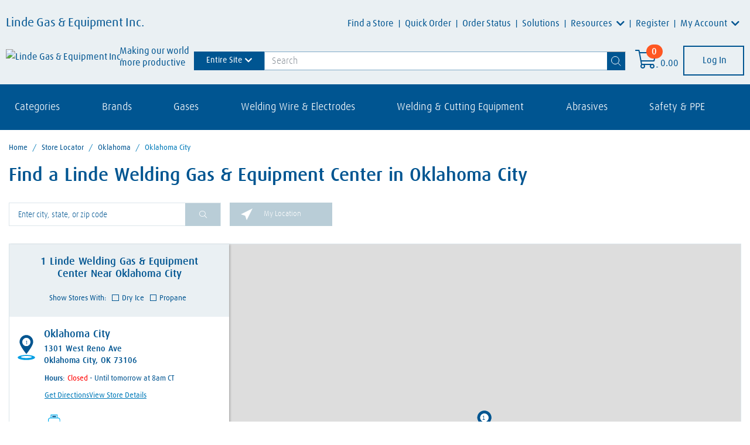

--- FILE ---
content_type: text/html;charset=UTF-8
request_url: https://stores.lindedirect.com/ok/oklahomacity/
body_size: 30796
content:
<!DOCTYPE html>
<html lang="en">
<head>
    <title>Oklahoma City OK Welding Supplies | Linde Welding Gas & Equipment Center</title>

    <!-- Meta Tags -->
    <meta http-equiv="X-UA-Compatible" content="IE=Edge">
<meta name="description" content="Shop for welding supplies at Linde Welding Gas &amp; Equipment Center. Find a convenient Oklahoma City OK store near you.">
<meta name="keywords" content="Oklahoma City OK linde, Oklahoma City OK welding supply, Oklahoma City OK welding supply near me, Oklahoma City OK industrial supply, Oklahoma City OK industrial supply near me">
<meta http-equiv="Content-Type" content="text/html; charset=utf-8">
<meta http-equiv="content-language" content="en-us">
<meta name="viewport" content="width=device-width, initial-scale=1, user-scalable=no">
<meta name="language" content="English">
<meta name="robots" content="noodp, noydir">
<meta name="city" content="Oklahoma City">
<meta name="state" content="OK, Oklahoma">
    <!-- Site Validations  -->
    <meta name="google-site-verification" content="l_pfCq9MqHGfU2-KndbZTqsBBetl8D-oVwRO4CvLxws" />
<meta name="msvalidate.01" content="7BEED38FA742CFA11144DB8E79A6A133" />
    <!-- Canonical -->
    <link rel="canonical" href="https://stores.lindedirect.com/ok/oklahomacity/" />

    <!-- Javascript -->
    <script>function googleInitalized(){}</script>
    <script type="text/javascript">
    //<!--
    
    var RLS = {};
    var hours = {};

    //-->
</script>
<script type="text/javascript" src="https://assets.stores.lindedirect.com/js/vendor/leaflet.js"></script>
<script type="text/javascript" src="https://maps.googleapis.com/maps/api/js?libraries=places&amp;key=AIzaSyD_mJckJnxThM-PglT26Dec26kGCHyPGMc&amp;callback=googleInitalized"></script>
<script type="text/javascript" src="https://assets.stores.lindedirect.com/js/vendor/Leaflet.GoogleMutant.js"></script>

    <!-- Dashboard head scripts --> 
    <!-- PS-48993 -->
<!-- Google Tag Manager -->
<script>(function(w,d,s,l,i){w[l]=w[l]||[];w[l].push(

{'gtm.start': new Date().getTime(),event:'gtm.js'}
);var f=d.getElementsByTagName(s)[0],
j=d.createElement(s),dl=l!='dataLayer'?'&l='+l:'';j.async=true;j.src=
'https://www.googletagmanager.com/gtm.js?id='+i+dl;f.parentNode.insertBefore(j,f);
})(window,document,'script','dataLayer','GTM-NSH9SCW');</script>
<!-- End Google Tag Manager -->

<!-- WEB-2752 -->
<!-- Google tag (gtag.js) -->
<script async src="https://www.googletagmanager.com/gtag/js?id=G-TR4WE23WY7"></script>
<script>
        window.dataLayer = window.dataLayer || []; 
        function gtag(){dataLayer.push(arguments);} gtag('js', new Date()); gtag('config', 'G-TR4WE23WY7');
</script>
    <!-- Link Tags -->
    <link href="https://fonts.googleapis.com/css?family=Overpass:100,100i,200,200i,300,300i,400,400i,600,600i,700,700i,800,800i,900,900i&amp;amp;display=swap&amp;amp;subset=latin-ext" media="screen" rel="stylesheet" type="text/css">
<link href="https://assets.stores.lindedirect.com/css/leaflet.css" media="screen" rel="stylesheet" type="text/css">
<link href="https://assets.stores.lindedirect.com/css/client/main.css" media="screen" rel="stylesheet" type="text/css">
<link href="https://assets.stores.lindedirect.com/css/client/font-awesome.css" media="screen" rel="stylesheet" type="text/css">
<link href="https://assets.stores.lindedirect.com/min/styles.min.css?v=3a87a2513f02dc418849d8e0ce339cc7" media="screen" rel="stylesheet" type="text/css">
<link href="https://assets.stores.lindedirect.com/css/client/linde-custom-theme-2.css?v=6374a8e369f53ece65fa16b32c170c22" media="screen" rel="stylesheet" type="text/css">
<link href="https://assets.stores.lindedirect.com/css/client/linde-theme-bootstrap.css?v=23b7efeffce04cb31d0e9ba334c12223" media="screen" rel="stylesheet" type="text/css">
<link href="https://assets.stores.lindedirect.com/css/client/client-min-2.css?v=ccaf60e56a795ab1aefa98b3dec77c54" media="screen" rel="stylesheet" type="text/css">
<link href="https://assets.stores.lindedirect.com/images/favicon.ico" rel="icon">
</head>
<body class="city ">
        <!-- Google Tag Manager (noscript) -->
<noscript><iframe src="https://www.googletagmanager.com/ns.html?id=GTM-NSH9SCW"
height="0" width="0" style="display:none;visibility:hidden"></iframe></noscript>
<!-- End Google Tag Manager (noscript) -->
    <div class="site-wrapper rio-container" id="main-container">
        <div class="main-wrapper">
            <div class="original-header">
                <!-- Locator Static Header --><div class="container-fluid">
    <div id="navbar-toggle-external-content-container">
        <nav id="navbar">
            <div class="navbar navbar-expand-lg">
                <div class="navbar-header"> <a class="navbar-brand" href="https://www.lindedirect.com/">
                        <div class="navbar-brand-title">Linde Gas & Equipment Inc.</div>
                        <div class="d-flex align-items-center flex-nowrap"> <img class="img-responsive" src="https://www.lindedirect.com/images/default-source/v7/logo.png" alt="Linde Gas & Equipment Inc.">
                            <div class="navbar-brand-tagline">Making our world <br> more productive</div>
                        </div>
                    </a> </div> <button class="navbar-toggler" type="button" data-toggle="collapse" data-target="#navbarSupportedContent"> <i class="fas fa-bars"></i> </button> <button class="navbar-toggler d-none newtopbtn navbar-toggle-external-content-button collapsed" type="button" data-toggle="collapse" data-target=".navbarToggleExternalContent" aria-controls="navbarToggleExternalContent" aria-expanded="false" aria-label="Toggle navigation"><i class="fas fa-bars"></i></button>
                <div class="flex-wrap navbar-flex-wrap">
                    <div class="collapse navbar-collapse justify-content-end" id="navbarSupportedContent" data-parent="#navbar">
                    <ul class="navbar-nav nav">
                        <li class="nav-item d-lg-none"><a class="nav-link" href="https://www.lindedirect.com/shop">All Categories</a></li>
                        <li class="nav-item d-lg-none"><a class="nav-link" href="https://www.lindedirect.com/shop/gases-dry-ice">Gases</a></li>
                        <li class="nav-item d-lg-none"><a class="nav-link" href="https://www.lindedirect.com/shop/welding-wire-electrodes">Welding Wire &amp;
                                Electrodes</a></li>
                        <li class="nav-item d-lg-none"><a class="nav-link" href="https://www.lindedirect.com/shop/welding-cutting-equipment">Welding &amp; Cutting
                                Equipment</a></li>
                        <li class="nav-item d-lg-none"><a class="nav-link" href="https://www.lindedirect.com/shop/abrasives">Abrasives</a></li>
                        <li class="nav-item d-lg-none"><a class="nav-link" href="https://www.lindedirect.com/shop/safety-ppe">Safety &amp; PPE</a></li>
                        <li class="nav-item d-lg-none"><a class="nav-link" href="https://www.lindedirect.com/shop/welding-cutting-consumables">Welding &amp; Cutting
                                Consumables</a></li>
                        <li class="nav-item"> <a class="nav-link"
                                href="https://stores.lindedirect.com/">Find
                                a Store</a><span class="nav-divider"></span> </li>
                        <li class="nav-item"> <a class="nav-link" data-label="Quick Order" href="https://www.lindedirect.com/quick-order" title="Quick Order"
                                aria-label="Quick Order">Quick Order</a><span class="nav-divider"></span> </li>
                        <li class="nav-item"> <a class="nav-link" data-label="Order Status" href="https://www.lindedirect.com/order-status" title="Order Status"
                                aria-label="Order Status">Order Status</a><span class="nav-divider"></span> </li>
                        <li class="nav-item"> <a class="nav-link" data-label="Order Status" href="https://www.lindedirect.com/solutions" title="Solutions"
                                aria-label="Solutions">Solutions</a><span class="nav-divider"></span> </li>
                        <li class="nav-item dropdown"> <a class="nav-link dropdown-toggle" href="https://www.lindedirect.com/resources" id="resDropdownMenuLink"
                                data-toggle="dropdown" aria-haspopup="true" aria-expanded="false">
                                        Resources
                                    </a><span class="nav-divider"></span> <div class="dropdown-menu" aria-labelledby="resDropdownMenuLink"> <a class="dropdown-item" href="https://www.lindedirect.com/promotions/current-promotions">Deals</a> <a class="dropdown-item" href="https://www.lindedirect.com/help">Website Help</a> <a class="dropdown-item" href="https://www.lindedirect.com/contact-us">Contact Us</a> <a class="dropdown-item" href="https://www.lindedirect.com/frequently-asked-questions">Product FAQs</a> <a class="dropdown-item" href="https://www.lindedirect.com/resources">Resource Center</a> <a class="dropdown-item" href="https://www.lindedirect.com/blogs">Blogs</a> <a class="dropdown-item" href="https://www.lindedirect.com/resources/document-library/interactive-catalogs">Catalogs</a> <a class="dropdown-item" href="https://www.lindedirect.com/resources/document-library">Document Library</a> <a class="dropdown-item" href="https://virtualshop.linde.com/#/map/home" target="_blank">VirtualShop</a> <a class="dropdown-item" href="https://praxair.taleo.net/careersection/2/moresearch.ftl?lang=en" target="_blank">Linde Careers</a> <a class="dropdown-item" href="https://driverjobs.lindeus.com" target="_blank">Driver Jobs</a> </div> </li> <li class="nav-item"> <a class="nav-link" href="https://www.lindedirect.com/register/new-user">Register</a><span class="nav-divider"></span> </li> <li class="nav-item dropdown"> <a class="nav-link dropdown-toggle" href="https://www.lindedirect.com/account-access/my-account" id="myaccDropdownMenuLink" data-toggle="dropdown" aria-haspopup="true" aria-expanded="false">
                                        My Account
                                    </a> <div class="dropdown-menu dropdown-menu-my-account" aria-labelledby="myaccDropdownMenuLink"> <div class="row"> <div class="col-lg-6"> <a class="dropdown-item" href="https://www.lindedirect.com/account-access/my-account">Account Dashboard</a> <a class="dropdown-item" href="https://www.lindedirect.com/account-access/account-balance">Account Balance</a> <a class="dropdown-item" href="https://www.lindedirect.com/account-access/billing/autopay-rules">AutoPay Rules</a> <a class="dropdown-item" href="https://bulkexpress.linde.com/Home/Login.aspx" target="_blank">Bulk Express</a> <a class="dropdown-item" href="https://www.lindedirect.com/account-access/cylinder-balance-details">Cylinder Balance Details</a> <a class="dropdown-item" href="https://www.lindedirect.com/account-access/ecoa">eCOA</a> <a class="dropdown-item" href="https://www.lindedirect.com/account-access/my-account/EditBillto">Invoicing Options</a> <a class="dropdown-item" href="https://www.lindedirect.com/account-access/billing/invoices">Invoice History</a> <a class="dropdown-item" href="https://www.lindedirect.com/account-access/my-account/AccountPayments">My Wallet</a> </div> <div class="col-lg-6"> <a class="dropdown-item" href="https://www.lindedirect.com/account-access/order-history">Order History</a> <a class="dropdown-item" href="https://www.lindedirect.com/account-access/billing/payments">Payment History</a> <a class="dropdown-item" href="https://www.lindedirect.com/account-access/billing/pay-invoices">Pay Invoices</a> <a class="dropdown-item" href="https://www.lindedirect.com/account-access/product-list">Product Lists</a> <a class="dropdown-item" href="https://www.lindeus.com/safety-data-sheets-hardgoods" target="_blank">Safety Data Sheets (SDS)</a> <a class="dropdown-item" href="https://www.lindedirect.com/account-access/saved-carts">Saved Cart Items</a> <a class="dropdown-item" href="https://www.lindedirect.com/account-access/billing/schedule-payments">Schedule Payment</a> <a class="dropdown-item" href="https://www.lindedirect.com/account-access/my-account/ShipToList">Ship To Addresses</a> <a class="dropdown-item" href="https://starviewwin.azurewebsites.net/201" target="_blank">StarReach</a> </div> </div> </div> </li> </ul>
                    </div>
                    <div class="d-flex align-items-center">
               
                        <div class="scSearch"> <a class="d-sm-none" data-toggle="collapse" href="#collapseSearch"> <i class="fal fa-search" aria-hidden="true"></i> </a> 
                       
                            <div class="collapse d-sm-block" id="collapseSearch" data-parent="#navbar">
                          
                                <eco-site-settings-directive site-settings-app-path="https://www.lindedirect.com/" site-settings-cache-support="True" site-settings-currency-decimal-separator="." site-settings-currency-format="2" site-settings-currency-group-separator="," site-settings-currency-price-format="2" site-settings-date-format-mask="MM/dd/yyyy" site-settings-date-time-format-mask="MM/D/yyyy HH:mm:ss" site-settings-is-authenticated="False" site-settings-is-modify-mode="False" site-settings-is-remember="False" site-settings-language-code="en" site-settings-licenses="[{&quot;Module&quot;:&quot;EPaymentStore&quot;,&quot;IsValid&quot;:false},{&quot;Module&quot;:&quot;EcommerceStore&quot;,&quot;IsValid&quot;:true},{&quot;Module&quot;:&quot;SignUp&quot;,&quot;IsValid&quot;:true},{&quot;Module&quot;:&quot;Order&quot;,&quot;IsValid&quot;:true},{&quot;Module&quot;:&quot;InvoicePayments&quot;,&quot;IsValid&quot;:true},{&quot;Module&quot;:&quot;Catalog&quot;,&quot;IsValid&quot;:true},{&quot;Module&quot;:&quot;SCMail&quot;,&quot;IsValid&quot;:true},{&quot;Module&quot;:&quot;Customer&quot;,&quot;IsValid&quot;:true},{&quot;Module&quot;:&quot;Quote&quot;,&quot;IsValid&quot;:true},{&quot;Module&quot;:&quot;Marketing&quot;,&quot;IsValid&quot;:true},{&quot;Module&quot;:&quot;Freight&quot;,&quot;IsValid&quot;:true},{&quot;Module&quot;:&quot;Payments_ACH&quot;,&quot;IsValid&quot;:true},{&quot;Module&quot;:&quot;Payments_CreditCard&quot;,&quot;IsValid&quot;:true},{&quot;Module&quot;:&quot;CMS_PersonalizationProfile&quot;,&quot;IsValid&quot;:true},{&quot;Module&quot;:&quot;Tax_Avatax&quot;,&quot;IsValid&quot;:false}]" site-settings-site-root-url="https://www.lindedirect.com/" site-settings-time-mask="HH:mm:ss"></eco-site-settings-directive>
                                <eco-widget-directive widget-name="product-search-box" class="  scw-product-search-box scu-widget-margin" ng-controller="productSearchBox_controller as productSearchBox" eco-request-verification-token-directive="Z2aWbc3GSavSQgS5hTDTKQpimpTmxF3syKE_L0ptcxf_uiwgCOLVvSRxEkOtyZAhm00F153R-CF9Q1wDhg5mBn3MTmlgOpJcescnKnXEAxQ1:BzrQ8zTPSAqpmCGlAwjkfIVfsOWheTygvEtukadyUgBfBSpPI3Ravyn8S2Htsm7s0e4BA0LycTPWytgcGWlMpZPcMJaYwXmJlNRPMFCYFZI1" ng-init="productSearchBox.initialize({controlID: 'ctl00-scSearch-TFB7E52BE350', currentPageUrl: &quot;https://www.lindedirect.com/home&quot;, model: {&quot;DesignerViewModel&quot;:{&quot;DisplayProductSuggestions&quot;:true,&quot;DisplayQuerySuggestions&quot;:true,&quot;IsOtherProductSearch&quot;:false,&quot;MaxProductSuggestions&quot;:5,&quot;MaxQuerySuggestions&quot;:5,&quot;ProductContentUrl&quot;:&quot;https://www.lindedirect.com/store/product-detail&quot;,&quot;SearchResultsUrl&quot;:&quot;https://www.lindedirect.com/store/product-search&quot;,&quot;DefaultSortBy&quot;:0,&quot;IsAuthenticated&quot;:false,&quot;IsValid&quot;:false,&quot;IsEpaymentStore&quot;:false,&quot;Errors&quot;:null},&quot;DisplayProductNumber&quot;:true,&quot;DisplayProductImage&quot;:true,&quot;SearchCriteria&quot;:&quot;&quot;,&quot;IsSearchVisualAssistantOn&quot;:true,&quot;IsAuthenticated&quot;:false,&quot;IsValid&quot;:true,&quot;IsEpaymentStore&quot;:false,&quot;Errors&quot;:null}})">
                                    <span class="scj-cache-is-authenticated d-none" data-is-authenticated="false"></span>
                                    <div class="scm-search scm-search--full-width-dropdown scw-product-search-box__search scj-search-box-collapse-parent-ctl00-scSearch-TFB7E52BE350">
                                        <form class="scm-form scm-search__form" name="productSearchBoxForm" ng-submit="productSearchBox.search()" role="form" id="headerSearch">
                                            <div class="scm-form__column scm-form__column--multiple-input-button">
                                                <div class="scm-input-button scm-search__input-button">
                                                    <div class="input-group">
                                                             
                                                        <coveo-search-scope-dropdown class="hydrated">
                                                            <div id="searchScope" class="dropdown"><button class="btn btn-secondary dropdown-toggle" type="button"
                                                                    id="dropdownMenuSearchScope" data-bs-toggle="dropdown" data-toggle="dropdown" aria-expanded="false">Entire
                                                                    Site</button>
                                                                <div class="dropdown-menu" id="searchBarTabDropDown" aria-labelledby="dropdownMenuSearchScope">
                                                                    <li class="searchBarTabDropDownOption">Entire Site</li>
                                                                    <li class="searchBarTabDropDownOption">Products</li>
                                                                    <li class="searchBarTabDropDownOption">Content</li>
                                                                    <li class="searchBarTabDropDownOption">Documents</li>
                                                                </div>
                                                            </div>
                                                        </coveo-search-scope-dropdown>

                                                        <input aria-label="Search" autocomplete="off" class="form-control sca-textbox scm-form__textbox"
                                                            eco-placeholder-directive="" name="productSearchInput" ng-blur="productSearchBox.toggleInputState(false)"
                                                            ng-change="productSearchBox.getSuggestions()"
                                                            ng-class="{ 'is-invalid' : productSearchBoxForm.productSearchInput.$invalid &amp;&amp; productSearchBoxForm.$submitted }"
                                                            ng-focus="productSearchBox.toggleInputState(true)" ng-model="productSearchBox.searchCriteria" placeholder="Search"
                                                            placeholder-desktop="Search" placeholder-mobile="Search" type="text" id="headerSearchTextbox">
                                                        
                                                        <div class="items-center justify-center items-start clear-button-wrapper">
                                                            <button class="btn-text-transparent text-neutral-dark flex h-8 w-8 shrink-0 items-center justify-center" type="reset" aria-label="Reset">
                                                                <svg xmlns="http://www.w3.org/2000/svg" fill="none" viewBox="0 0 16 16" height="16" width="16" class="hydrated clear-icon">
                                                                    <path stroke-linejoin="round" stroke-linecap="round" stroke="currentColor" d="M15 1.00012L1.00012 14.9999"></path>
                                                                    <path stroke-linejoin="round" stroke-linecap="round" stroke="currentColor" d="M0.999878 1L14.9999 15"></path>
                                                                </svg>
                                                            </button>
                                                        </div> 

                                                        <div class="input-group-append">
                                                            <button class="btn sca-button scm-search__button" type="submit" aria-label="Search">
                                                                <svg xmlns="http://www.w3.org/2000/svg" fill="none" viewBox="0 0 17 17" height="17" width="17">
                                                                    <circle stroke="currentColor" r="6.5" cy="7" cx="7"></circle>
                                                                    <path stroke-linejoin="round" stroke-linecap="round" stroke="currentColor" d="M16 16L12 12"></path>
                                                                </svg>
                                                            </button>
                                                        </div>
                                                    </div>
                                                </div>
                                            </div>
                                        </form>
                                        <div class="scm-search scm-search__collapse collapse scj-search-box-collapse-ctl00-scSearch-TFB7E52BE350 scm-search__collapse--all-suggestions" ng-class="{'show': productSearchBox.displayQuerySuggestions || productSearchBox.displayProductSuggestions, 'scm-search__collapse--all-suggestions': true }" ng-mouseenter="productSearchBox.toggleCollapseState(true)" ng-mouseleave="productSearchBox.toggleCollapseState(false)">
                                            <div class="card sca-card sca-card--text-alternative scm-search__card">
                                                <div class="card-body sca-card__body sca-card__body--alternative">
                                                    <div class="scm-search__suggestions">
                                                        <!-- ngIf: productSearchBox.displayQuerySuggestions -->
                                                        <!-- ngIf: productSearchBox.displayProductSuggestions -->
                                                    </div>
                                                </div>
                                            </div>
                                        </div>
                                    </div>
                                </eco-widget-directive>
                            </div>
                        </div>


                        <div class="scCart">
                            <eco-site-settings-directive site-settings-app-path="https://www.lindedirect.com/" site-settings-cache-support="True" site-settings-currency-decimal-separator="." site-settings-currency-format="2" site-settings-currency-group-separator="," site-settings-currency-price-format="2" site-settings-date-format-mask="MM/dd/yyyy" site-settings-date-time-format-mask="MM/D/yyyy HH:mm:ss" site-settings-is-authenticated="False" site-settings-is-modify-mode="False" site-settings-is-remember="False" site-settings-language-code="en" site-settings-licenses="[{&quot;Module&quot;:&quot;EPaymentStore&quot;,&quot;IsValid&quot;:false},{&quot;Module&quot;:&quot;EcommerceStore&quot;,&quot;IsValid&quot;:true},{&quot;Module&quot;:&quot;SignUp&quot;,&quot;IsValid&quot;:true},{&quot;Module&quot;:&quot;Order&quot;,&quot;IsValid&quot;:true},{&quot;Module&quot;:&quot;InvoicePayments&quot;,&quot;IsValid&quot;:true},{&quot;Module&quot;:&quot;Catalog&quot;,&quot;IsValid&quot;:true},{&quot;Module&quot;:&quot;SCMail&quot;,&quot;IsValid&quot;:true},{&quot;Module&quot;:&quot;Customer&quot;,&quot;IsValid&quot;:true},{&quot;Module&quot;:&quot;Quote&quot;,&quot;IsValid&quot;:true},{&quot;Module&quot;:&quot;Marketing&quot;,&quot;IsValid&quot;:true},{&quot;Module&quot;:&quot;Freight&quot;,&quot;IsValid&quot;:true},{&quot;Module&quot;:&quot;Payments_ACH&quot;,&quot;IsValid&quot;:true},{&quot;Module&quot;:&quot;Payments_CreditCard&quot;,&quot;IsValid&quot;:true},{&quot;Module&quot;:&quot;CMS_PersonalizationProfile&quot;,&quot;IsValid&quot;:true},{&quot;Module&quot;:&quot;Tax_Avatax&quot;,&quot;IsValid&quot;:false}]" site-settings-site-root-url="https://www.lindedirect.com/" site-settings-time-mask="HH:mm:ss"></eco-site-settings-directive>
                            <eco-widget-directive widget-name="shopping-cart" widget-mode="floating-shopping-cart" class="  scw-shopping-cart scw-shopping-cart--floating scu-widget-margin" ng-controller="floatingShoppingCart_controller as floatingShoppingCart" ng-init="floatingShoppingCart.initialize({controlID:'ctl00-scCart-TFB7E52BE351', currentPageUrl: &quot;https://www.lindedirect.com/home&quot;, designerViewModel: {&quot;MaxProductLineDisplay&quot;:5,&quot;CheckoutPage&quot;:&quot;https://www.lindedirect.com/shopping-cart&quot;,&quot;GuestCheckoutPage&quot;:&quot;https://www.lindedirect.com/guest-check-out&quot;,&quot;ShoppingCartPage&quot;:&quot;https://www.lindedirect.com/shopping-cart&quot;,&quot;CatalogPage&quot;:null,&quot;ProductContentPage&quot;:&quot;https://www.lindedirect.com/store/product-detail&quot;,&quot;TermsAndConditionsPage&quot;:&quot;https://www.lindedirect.com/terms-and-conditions&quot;,&quot;DisplayProductsOption&quot;:true,&quot;DisplayGuestCheckoutOption&quot;:false,&quot;DisplayTermsAndConditions&quot;:false,&quot;TemplateNameTermsAndConditionsInfo&quot;:&quot;_TermsAndConditionsInfoModal&quot;,&quot;IsAuthenticated&quot;:false,&quot;IsValid&quot;:true,&quot;IsEpaymentStore&quot;:false,&quot;Errors&quot;:null}})" eco-request-verification-token-directive=1IMzko-EMF4aZDg5NYmKpxUmmrD94iWWUKLzKSn0EQhbe1ysZ-_zhS3LLNHWuf4--xQj6q8UnMfWNKnXIhgHxE89SYZd3bszyZEuUKKTWlk1:rwCN4TbsF8xnTZ3l6EUDS5D_GQzim2AOFxh2wbd0Im14wiIXu0dg-_YHTmjkUK4aFui97Bm-d1RQV0itLJs-b5StkH5WNN2xLkXGSjM0lyU1>
                                <div class="sca-dropdown sca-dropdown--floating scw-shopping-cart__dropdown dropdown scj-dropdown-on-hover">
                                    <a class="sca-icon-count sca-dropdown__icon-count" href="https://www.lindedirect.com/shopping-cart" rel="nofollow" id="sca-dropdown-floating-shopping-cart-1-ctl00-scCart-TFB7E52BE351" aria-haspopup="true" aria-expanded="false" aria-label="Open shopping cart">
                                        <i class="fal fa-shopping-cart fa-2x sca-icon-count__icon"></i>
                                        <span class="badge badge-pill sca-badge sca-icon-count__badge" ng-bind="floatingShoppingCart.model.ProductsQty">0</span>
                                    </a>
                                    <a class="sca-link sca-dropdown__link sca-dropdown__link--icon-text scw-shopping-cart__link scw-shopping-cart__link--floating" href="https://www.lindedirect.com/shopping-cart" rel="nofollow" aria-haspopup="true" aria-expanded="false" ng-bind="floatingShoppingCart.model.CartTotal | filtercurrency" ng-class="{'dropdown-toggle': floatingShoppingCart.model.ProductsQty > 0}" aria-label="Open shopping cart">0.00</a>
                                    <div class="sca-dropdown__dropdown-menu dropdown-menu sca-dropdown__dropdown-menu--content scj-dropdown-menu" aria-labelledby="sca-dropdown-floating-shopping-cart-1-ctl00-scCart-TFB7E52BE351" ng-if="floatingShoppingCart.model.ProductsQty > 0">
                                        <div class="sca-dropdown__body">
                                            <div ng-repeat="product in floatingShoppingCart.model.ProductList track by $index">
                                                <div class="dropdown-divider" ng-if="!$first"></div>
                                                <div class="scm-product-info sca-dropdown__product-info sca-dropdown__dropdown-item dropdown-item">
                                                    <div class="media scm-product-info__media scm-product-info__media--floating">
                                                        <div ng-if="floatingShoppingCart.model.DisplayProductImage" class="scm-product-info__media-image">
                                                            <div class="sca-product-image sca-product-image--nolink scm-product-info__product-image" ng-if="!product.ProductContentPage">
                                                                <img class="sca-product-image__img sca-product-image__img--thumbnail sca-product-image__img--PIM" ng-src="{{product.ImageUrl}}" alt="{{product.AlternativeText}}">
                                                            </div>
                                                            <a class="sca-product-image sca-product-image--link scm-product-info__product-image" href="#" ng-href="{{product.ProductContentPage}}" ng-if="product.ProductContentPage" aria-label="Go to product content">
                                                                <img class="sca-product-image__img sca-product-image__img--thumbnail sca-product-image__img--PIM" ng-src="{{product.ImageUrl}}" alt="{{product.AlternativeText}}">
                                                            </a>
                                                        </div>
                                                        <div class="media-body scm-product-info__media-body">
                                                            <div class="scm-product-info__title-content">
                                                                <h2 class="sca-product-title sca-product-title--nolink scm-product-info__product-title" title="{{product.Description}}" ng-if="!product.ProductContentPage">
                                                                    <span ng-bind="product.Description"></span>
                                                                </h2>
                                                                <h2 class="sca-product-title scm-product-info__product-title" ng-if="product.ProductContentPage" title="{{product.Description}}">
                                                                    <a href="#" ng-href="{{product.ProductContentPage}}" class="sca-link sca-product-title__link">
                                                                        <span ng-bind="product.Description"></span>
                                                                    </a>
                                                                </h2>
                                                            </div>
                                                            <p class="scm-product-info__number">
                                                                <span class="scm-product-info__display-product-number" ng-bind="product.DisplayProductNumber"></span>
                                                                <span ng-if="product.DisplayCrossReferenceNumber">/&nbsp;</span>
                                                                <span class="scm-product-info__cross-reference-number" ng-if="product.DisplayCrossReferenceNumber">
                                                                    <span ng-bind="product.RefProductNumber"></span>
                                                                </span>
                                                            </p>
                                                            <div class="scm-product-info__details">
                                                                <label class="sca-label sca-label--composed scm-product-info__label">
                                                                    <span class="sca-label__title">Quantity:</span>
                                                                    <span class="sca-label__text">
                                                                        <span ng-bind="product.Quantity"></span>
                                                                        <span ng-if="floatingShoppingCart.model.DisplayUOM" ng-bind="product.UnitOfMeasure"></span>
                                                                    </span>
                                                                </label>
                                                                <span class="scs-broken-bar">|</span>
                                                                <label class="sca-label sca-label--composed scm-product-info__label">
                                                                    <span class="sca-label__title">Total:</span>
                                                                    <span class="sca-label__text" ng-bind="product.ExtendedTotal | filtercurrency"></span>
                                                                </label>
                                                            </div>
                                                        </div>
                                                    </div>
                                                </div>
                                            </div>
                                        </div>
                                        <div ng-if="floatingShoppingCart.model.DisplayPaypalOption || floatingShoppingCart.model.DisplayCheckoutOption" class="sca-dropdown__footer">
                                            <div ng-if="floatingShoppingCart.model.DisplayPaypalOption" class="sca-dropdown__primary-action-container" ng-click="floatingShoppingCart.initPayPal()">
                                                <img ng-if="floatingShoppingCart.model.ProductListSettings.AnalyticsSettings.IsGoogleAnalytics4" class="sca-dropdown__pay-pal-image" src="https://www.paypalobjects.com/webstatic/en_US/i/buttons/checkout-logo-large.png" eco-google-analytics-tracking-directive google-analytics-tracking-checkout google-analytics-tracking-model="floatingShoppingCart.model.AnalyticsProductInfoList" google-analytics-tracking-settings="floatingShoppingCart.model.ProductListSettings.AnalyticsSettings" />
                                                <img ng-if="!floatingShoppingCart.model.ProductListSettings.AnalyticsSettings.IsGoogleAnalytics4" class="sca-dropdown__pay-pal-image" src="https://www.paypalobjects.com/webstatic/en_US/i/buttons/checkout-logo-large.png" />
                                            </div>
                                            <span ng-if="floatingShoppingCart.model.DisplayPaypalOption" class="sca-dropdown__or-separator">OR</span>
                                            <a ng-if="floatingShoppingCart.model.DisplayCheckoutOption && floatingShoppingCart.model.ProductListSettings.AnalyticsSettings.IsGoogleAnalytics4" href="#" role="button" class="sca-link sca-dropdown__link sca-dropdown__link--footer sca-dropdown__link--footer-primary scw-shopping-cart__continue-checkout" ng-click="floatingShoppingCart.continueToCheckout()" eco-google-analytics-tracking-directive google-analytics-tracking-checkout google-analytics-tracking-model="floatingShoppingCart.model.AnalyticsProductInfoList" google-analytics-tracking-settings="floatingShoppingCart.model.ProductListSettings.AnalyticsSettings">
                                                Continue Checkout
                                            </a>
                                            <a ng-if="floatingShoppingCart.model.DisplayCheckoutOption && !floatingShoppingCart.model.ProductListSettings.AnalyticsSettings.IsGoogleAnalytics4" href="#" role="button" class="sca-link sca-dropdown__link sca-dropdown__link--footer sca-dropdown__link--footer-primary scw-shopping-cart__continue-checkout" ng-click="floatingShoppingCart.continueToCheckout()">
                                                Continue Checkout
                                            </a>
                                            <a href="https://www.lindedirect.com/shopping-cart" ng-if="floatingShoppingCart.model.DisplayViewCartOption" class="sca-link sca-dropdown__link sca-dropdown__link--footer scw-shopping-cart__view-cart-option">
                                                View Cart
                                                (<span ng-bind="floatingShoppingCart.model.ProductsQty"></span>)
                                            </a>
                                        </div>
                                    </div>
                                </div>
                            </eco-widget-directive>
                    </div>
                    <div class="navbar-login">
                        <eco-site-settings-directive site-settings-app-path="https://www.lindedirect.com/" site-settings-cache-support="True" site-settings-currency-decimal-separator="." site-settings-currency-format="2" site-settings-currency-group-separator="," site-settings-currency-price-format="2" site-settings-date-format-mask="MM/dd/yyyy" site-settings-date-time-format-mask="MM/D/yyyy HH:mm:ss" site-settings-is-authenticated="False" site-settings-is-modify-mode="False" site-settings-is-remember="False" site-settings-language-code="en" site-settings-licenses="[{&quot;Module&quot;:&quot;EPaymentStore&quot;,&quot;IsValid&quot;:false},{&quot;Module&quot;:&quot;EcommerceStore&quot;,&quot;IsValid&quot;:true},{&quot;Module&quot;:&quot;SignUp&quot;,&quot;IsValid&quot;:true},{&quot;Module&quot;:&quot;Order&quot;,&quot;IsValid&quot;:true},{&quot;Module&quot;:&quot;InvoicePayments&quot;,&quot;IsValid&quot;:true},{&quot;Module&quot;:&quot;Catalog&quot;,&quot;IsValid&quot;:true},{&quot;Module&quot;:&quot;SCMail&quot;,&quot;IsValid&quot;:true},{&quot;Module&quot;:&quot;Customer&quot;,&quot;IsValid&quot;:true},{&quot;Module&quot;:&quot;Quote&quot;,&quot;IsValid&quot;:true},{&quot;Module&quot;:&quot;Marketing&quot;,&quot;IsValid&quot;:true},{&quot;Module&quot;:&quot;Freight&quot;,&quot;IsValid&quot;:true},{&quot;Module&quot;:&quot;Payments_ACH&quot;,&quot;IsValid&quot;:true},{&quot;Module&quot;:&quot;Payments_CreditCard&quot;,&quot;IsValid&quot;:true},{&quot;Module&quot;:&quot;CMS_PersonalizationProfile&quot;,&quot;IsValid&quot;:true},{&quot;Module&quot;:&quot;Tax_Avatax&quot;,&quot;IsValid&quot;:false}]" site-settings-site-root-url="https://www.lindedirect.com/" site-settings-time-mask="HH:mm:ss"></eco-site-settings-directive>
                        <eco-widget-directive widget-name="login-logout" class=" scw-login-logout" ng-controller="loginLogout_controller as loginLogout" eco-request-verification-token-directive=OSGxD0l3cFyh-VQsHUVVHqfAeuEG89FJ2ckczN4WXH1gZ5DGE64trIqHj6uWaF9C8oFPQtDwXXdWeBOolGZnhQ0E4jooAWFEJcm8YK_bSco1:SzO4wfet96NFv2YE8siRpidqpY3-asjsofswpP20TFr4qjvlFhXJg5gTyLnFm424cpvgyF4lBmWb51Gc6sR-Fs5syuZv_3uDPuB2YqHyJI01 ng-init="loginLogout.initialize({controlID: 'ctl00-scLogin-TFB7E52BE349', currentPageUrl: &quot;https://www.lindedirect.com/home&quot;, designerViewModel: {&quot;LogoutPage&quot;:&quot;https://www.lindedirect.com/home&quot;,&quot;LoginPage&quot;:&quot;https://www.lindedirect.com/login&quot;,&quot;DisplayLoginOption&quot;:true,&quot;DisplayLogoutOption&quot;:true,&quot;IsAuthenticated&quot;:false,&quot;IsValid&quot;:true,&quot;IsEpaymentStore&quot;:false,&quot;Errors&quot;:null}})">
                            <div class="scw-login-logout__container" ng-hide="loginLogout.model.IsAuthenticated">
                                <a href="https://www.lindedirect.com/login" class="sca-link scw-login-logout__link scw-login-logout__link--sign-in" rel="nofollow">
                                    <i class="fal fa-sign-in-alt scw-login-logout__icon"></i>&nbsp;Log In
                                </a>
                            </div>
                            <div class="scw-login-logout__container ng-hide" ng-hide="!loginLogout.model.IsAuthenticated">
                                <a href="#" role="button" class="sca-link scw-login-logout__link scw-login-logout__link--logout" eco-logout-directive logout-page="https://www.lindedirect.com/home" logout-control-id="ctl00-scLogin-TFB7E52BE349" logout-current-page-url="https://www.lindedirect.com/home">
                                    <i class="fal fa-sign-out-alt scw-login-logout__icon scw-login-logout__icon--sign-out"></i>&nbsp;Log Out
                                </a>
                            </div>
                            </eco-widget-directive>
                        </div>
                    </div>
                </div>
            </div>
        </nav>
        <header id="header">
            <div class="header d-none d-lg-flex justify-content-between">
                <!-- All categories dropdown (desktop) -->
                <div class="dropdown d-lg-inline-flex"> <a class="header-alink dropdown-toggle" data-toggle="dropdown" data-flip="false" href="#" id="dropdownMenuLink2">
                        Categories
                    </a>
                    <div class="dropdown-menu dropdown-menu-cat" aria-labelledby="dropdownMenuLink2" onmouseover="$(this).parent().addClass('open')" onmouseout="$(this).parent().removeClass('open')">
                        <!-- cat 1 -->
                        <div class="dropdown dropdown-sub dropright"> <a class="dropdown-item dropdown-toggle dropdown-item-sub" href="https://www.lindedirect.com/shop/gases-dry-ice" id="subdm1">Gases & Dry Ice</a>
                            <div class="dropdown-menu dropdown-menu-sub pl-3" aria-labelledby="subdm1" onmouseover="$(this).parent().addClass('open')" onmouseout="$(this).parent().removeClass('open')">
                                <div class="d-flex">
                                    <div class="d-flex-1 border-left pl-3"> 
                                        <a class="dropdown-item" href="https://www.lindedirect.com/shop/oxygen">Oxygen</a> 
                                        <a class="dropdown-item" href="https://www.lindedirect.com/shop/gas-mixes">Gas Mixes</a> <a class="dropdown-item" href="https://www.lindedirect.com/shop/nitrogen">Nitrogen</a> <a class="dropdown-item" href="https://www.lindedirect.com/shop/fuel-gases">Fuel Gases</a> 
                                        <a class="dropdown-item" href="https://www.lindedirect.com/shop/carbon-dioxide">Carbon Dioxide</a> <a class="dropdown-item" href="https://www.lindedirect.com/shop/argon">Argon</a> <a class="dropdown-item" href="https://www.lindedirect.com/shop/helium">Helium</a> 
                                        <a class="dropdown-item" href="https://www.lindedirect.com/shop/air">Air</a> <a class="dropdown-item" href="https://www.lindedirect.com/shop/hydrogen">Hydrogen</a> 
                                        <a class="dropdown-item" href="https://www.lindedirect.com/shop/hydrocarbon-gases">Hydrocarbon Gases</a> <a class="dropdown-item" href="https://www.lindedirect.com/shop/dry-ice">Dry Ice</a> </div>
                                    <div class="d-flex-2"> 
                                        <a href="https://www.lindedirect.com/shop/acetylene"> 
                                            <img src="https://www.lindedirect.com/images/default-source/pages/home/flyout-menu-images/gas-flyout-shop-acetylene.jpg" /> 
                                        </a> 
                                    </div>
                                </div>
                            </div>
                        </div> <!-- cat 2 -->
                        <div class="dropdown dropdown-sub dropright"> <a class="dropdown-item dropdown-toggle dropdown-item-sub"
                                href="https://www.lindedirect.com/shop/welding-wire-electrodes" id="subdm2">Welding Wire &
                                Electrodes</a>
                            <div class="dropdown-menu dropdown-menu-sub pl-3" aria-labelledby="subdm2"
                                onmouseover="$(this).parent().addClass('open')" onmouseout="$(this).parent().removeClass('open')">
                                <div class="d-flex">
                                    <div class="d-flex-1 border-left pl-3">
                                        <a class="dropdown-item" href="https://www.lindedirect.com/shop/welding-wires">Welding Wire</a>
                                        <a class="dropdown-item" href="https://www.lindedirect.com/shop/welding-electrodes">Welding Electrodes</a> <a
                                            class="dropdown-item" href="https://www.lindedirect.com/shop/tig-welding-rods">TIG Welding Rods</a> <a
                                            class="dropdown-item" href="https://www.lindedirect.com/shop/brazing-soldering-filler-metals-flux">Brazing
                                            &amp; Soldering Filler Metals &amp;
                                            Flux</a> <a class="dropdown-item" href="https://www.lindedirect.com/shop/gas-welding-rods">Gas Welding
                                            Rods</a> <a class="dropdown-item" href="https://www.lindedirect.com/shop/submerged-arc-flux">Submerged Arc
                                            Flux</a>
                                    </div>
                                    <div class="d-flex-2"> <a href="https://www.lindedirect.com/shop/welding-wires/1?brand=Prostar&amp;viewAll=true">
                                            <img
                                                src="https://www.lindedirect.com/images/default-source/pages/home/flyout-menu-images/flyout-welding-wire-shop-prostar.jpg">
                                        </a> </div>
                                </div>
                            </div>
                        </div> <!-- cat 3 -->
                        <div class="dropdown dropdown-sub dropright"> <a class="dropdown-item dropdown-toggle dropdown-item-sub" id="subdm3" href="https://www.lindedirect.com/shop/welding-cutting-equipment">Welding & Cutting Equipment</a>
                            <div class="dropdown-menu dropdown-menu-sub pl-3" aria-labelledby="subdm3" onmouseover="$(this).parent().addClass('open')" onmouseout="$(this).parent().removeClass('open')">
                                <div class="d-flex">
                                    <div class="d-flex-1 border-left pl-3"> <a class="dropdown-item"
                                            href="https://www.lindedirect.com/shop/oxy-acetylene-welding-cutting">Oxy Acetylene Welding &amp; Cutting</a> <a
                                            class="dropdown-item" href="https://www.lindedirect.com/shop/mig-welding">MIG Welding</a> <a class="dropdown-item"
                                            href="https://www.lindedirect.com/shop/stick-welding">Stick Welding</a> <a class="dropdown-item" href="https://www.lindedirect.com/shop/tig-welding">TIG
                                            Welding</a> <a class="dropdown-item" href="https://www.lindedirect.com/shop/plasma-cutting">Plasma Cutting</a> <a
                                            class="dropdown-item" href="https://www.lindedirect.com/shop/engine-drive-welding">Engine Drive Welding</a> <a
                                            class="dropdown-item" href="https://www.lindedirect.com/shop/arc-gouging">Arc Gouging</a> <a class="dropdown-item"
                                            href="https://www.lindedirect.com/shop/submerged-arc-welding-wires">Submerged Arc Welding</a> <a class="dropdown-item"
                                            href="https://www.lindedirect.com/shop/spot-welding">Spot Welding</a> <a class="dropdown-item"
                                            href="https://www.lindedirect.com/shop/multi-process-welding">Multi-Process Welding</a> <a class="dropdown-item"
                                            href="https://www.lindedirect.com/shop/laser-welding">Laser Welding</a> </div>
                                    <div class="d-flex-2"> <a href="https://www.lindedirect.com/shop/tig-welding"> <img
                                                src="https://www.lindedirect.com/images/default-source/pages/home/flyout-menu-images/welding-cutting-flyout-shop-tig-welding.jpg">
                                        </a> 
                                    </div>
                                </div>
                            </div>
                        </div> <!-- cat 4 -->
                        <div class="dropdown dropdown-sub dropright"> <a class="dropdown-item dropdown-toggle dropdown-item-sub" id="subdm4" href="https://www.lindedirect.com/shop/abrasives">Abrasives</a>
                            <div class="dropdown-menu dropdown-menu-sub pl-3" aria-labelledby="subdm4" onmouseover="$(this).parent().addClass('open')" onmouseout="$(this).parent().removeClass('open')">
                                <div class="d-flex">
                                    <div class="d-flex-1 border-left pl-3"> <a class="dropdown-item" href="https://www.lindedirect.com/shop/grinding">Grinding</a> <a
                                            class="dropdown-item" href="https://www.lindedirect.com/shop/cutting">Cutting</a> <a class="dropdown-item"
                                            href="https://www.lindedirect.com/shop/wire-wheels-brushes">Wire Wheels &amp; Brushes</a> <a class="dropdown-item"
                                            href="https://www.lindedirect.com/shop/sanding">Sanding</a> <a class="dropdown-item" href="https://www.lindedirect.com/shop/buffing-polishing">Buffing
                                            &amp; Polishing</a> <a class="dropdown-item" href="https://www.lindedirect.com/shop/points-cones-plugs">Points, Cones &amp;
                                            Plugs</a> <a class="dropdown-item" href="https://www.lindedirect.com/shop/deburring-surface-preparation">Deburring &amp;
                                            Surface Preparation</a> <a class="dropdown-item" href="https://www.lindedirect.com/shop/abrasive-accessories">Abrasive
                                            Accessories</a> </div>
                                    <div class="d-flex-2"> <a href="https://www.lindedirect.com/shop/grinding-wheels"> <img
                                                src="https://www.lindedirect.com/images/default-source/pages/home/flyout-menu-images/flyout-abrasives-shop-grinding.jpg">
                                        </a> 
                                    </div>
                                </div>
                            </div>
                        </div> <!-- cat 5 -->
                        <div class="dropdown dropdown-sub dropright"> <a class="dropdown-item dropdown-toggle dropdown-item-sub" id="subdm5" href="https://www.lindedirect.com/shop/safety-ppe">Safety & PPE</a>
                            <div class="dropdown-menu dropdown-menu-sub pl-3" aria-labelledby="subdm5" onmouseover="$(this).parent().addClass('open')" onmouseout="$(this).parent().removeClass('open')">
                                <div class="d-flex">
                                    <div class="d-flex-1 border-left pl-3"> <a class="dropdown-item" href="https://www.lindedirect.com/shop/hand-arm-protection">Hand &amp;
                                            Arm Protection</a> <a class="dropdown-item" href="https://www.lindedirect.com/shop/welding-helmets-lenses">Welding Helmets
                                            &amp; Lenses</a> <a class="dropdown-item" href="https://www.lindedirect.com/shop/head-face-eye-protection">Head, Face &amp; Eye
                                            Protection</a> <a class="dropdown-item" href="https://www.lindedirect.com/shop/protective-clothing">Protective Clothing</a> <a
                                            class="dropdown-item" href="https://www.lindedirect.com/shop/work-apparel">Work Apparel</a> <a class="dropdown-item"
                                            href="https://www.lindedirect.com/shop/respiratory-protection">Respiratory Protection</a> <a class="dropdown-item"
                                            href="https://www.lindedirect.com/shop/welding-blankets-curtains-screens">Welding Blankets, Curtains &amp; Screens</a> <a
                                            class="dropdown-item" href="https://www.lindedirect.com/shop/area-protection">Area Protection</a> <a class="dropdown-item"
                                            href="https://www.lindedirect.com/shop/hearing-protection">Hearing Protection</a> <a class="dropdown-item"
                                            href="https://www.lindedirect.com/shop/safety-education-packs">Safety Gear &amp; Education Packs</a> </div>
                                    <div class="d-flex-2"> <a href="https://www.lindedirect.com/shop/welding-helmets"> <img
                                                src="https://www.lindedirect.com/images/default-source/pages/home/flyout-menu-images/flyout-safety-and-ppe-shop-welding-helmets.jpg">
                                        </a> 
                                    </div>
                                </div>
                            </div>
                        </div> <!-- cat 6 -->
                        <div class="dropdown dropdown-sub dropright"> <a class="dropdown-item dropdown-toggle dropdown-item-sub" id="subdm6"
                                href="https://www.lindedirect.com/shop/welding-cutting-consumables">Welding &amp; Cutting Consumables</a>
                            <div class="dropdown-menu dropdown-menu-sub pl-3" aria-labelledby="subdm6"
                                onmouseover="$(this).parent().addClass('open')" onmouseout="$(this).parent().removeClass('open')">
                                <div class="d-flex">
                                    <div class="d-flex-1 border-left pl-3"> <a class="dropdown-item" href="https://www.lindedirect.com/shop/mig-welding-consumables">MIG
                                            Welding Consumables</a> <a class="dropdown-item" href="https://www.lindedirect.com/shop/plasma-cutting-consumables">Plasma
                                            Cutting Consumables</a> <a class="dropdown-item" href="https://www.lindedirect.com/shop/tig-welding-consumables">TIG Welding
                                            Consumables</a> <a class="dropdown-item" href="https://www.lindedirect.com/shop/oxy-acetylene-welding-consumables">Oxy
                                            Acetylene Welding Consumables</a> <a class="dropdown-item" href="https://www.lindedirect.com/shop/welding-chemicals">Welding
                                            Chemicals</a> <a class="dropdown-item" href="https://www.lindedirect.com/shop/robotic-welding-consumables">Robotic Welding
                                            Consumables</a> <a class="dropdown-item" href="https://www.lindedirect.com/shop/submerged-arc-welding-consumables">Submerged
                                            Arc Welding Consumables</a> </div>
                                    <div class="d-flex-2"> <a href="https://www.lindedirect.com/shop/mig-contact-tips"> <img
                                                src="https://www.lindedirect.com/images/default-source/pages/home/flyout-menu-images/flyout-consumables-shop-mig-tips.jpg">
                                        </a> </div>
                                </div>
                            </div>
                        </div> <!-- cat 7 -->
                        <div class="dropdown dropdown-sub dropright"> <a class="dropdown-item dropdown-toggle dropdown-item-sub" id="subdm7"
                                href="https://www.lindedirect.com/shop/gas-equipment">Gas Equipment</a>
                            <div class="dropdown-menu dropdown-menu-sub pl-3" aria-labelledby="subdm7"
                                onmouseover="$(this).parent().addClass('open')" onmouseout="$(this).parent().removeClass('open')">
                                <div class="d-flex">
                                    <div class="d-flex-1 border-left pl-3"> <a class="dropdown-item"
                                            href="https://www.lindedirect.com/shop/flowmeters-valves-gauges">Flowmeters, Valves &amp; Gauges</a> <a class="dropdown-item"
                                            href="https://www.lindedirect.com/shop/cylinder-accessories">Cylinder Accessories</a> <a class="dropdown-item"
                                            href="https://www.lindedirect.com/shop/cryogenic-dry-ice-storage">Cryogenic &amp; Dry Ice Storage</a> <a class="dropdown-item"
                                            href="https://www.lindedirect.com/shop/gas-delivery-systems">Gas Delivery Systems</a> <a class="dropdown-item"
                                            href="https://www.lindedirect.com/shop/gas-detection-alarm-systems">Gas Detection &amp; Alarm Systems</a> <a
                                            class="dropdown-item" href="https://www.lindedirect.com/shop/purifiers-filters">Purifiers &amp; Filters</a> <a
                                            class="dropdown-item" href="https://www.lindedirect.com/shop/gas-generators">Gas Generators</a> <a class="dropdown-item"
                                            href="https://www.lindedirect.com/shop/gas-mixers">Gas Mixers</a> </div>
                                    <div class="d-flex-2"> <a href="https://www.lindedirect.com/shop/flowmeters"> <img
                                                src="https://www.lindedirect.com/images/default-source/pages/home/flyout-menu-images/flyout-gas-equip-shop-flowmeters.jpg">
                                        </a> </div>
                                </div>
                            </div>
                        </div> <!-- cat 8 -->
                        <div class="dropdown dropdown-sub dropright"> <a class="dropdown-item dropdown-toggle dropdown-item-sub" id="subdm8"
                                href="https://www.lindedirect.com/shop/regulators">Regulators</a>
                            <div class="dropdown-menu dropdown-menu-sub pl-3" aria-labelledby="subdm8"
                                onmouseover="$(this).parent().addClass('open')" onmouseout="$(this).parent().removeClass('open')">
                                <div class="d-flex">
                                    <div class="d-flex-1 border-left pl-3"> <a class="dropdown-item"
                                            href="https://www.lindedirect.com/shop/industrial-gas-regulators">Industrial Gas Regulators</a> <a class="dropdown-item"
                                            href="https://www.lindedirect.com/shop/regulator-accessories">Regulator Accessories</a> <a class="dropdown-item"
                                            href="https://www.lindedirect.com/shop/specialty-gas-regulators">Specialty Gas Regulators</a> <a class="dropdown-item"
                                            href="https://www.lindedirect.com/shop/balloon-regulators">Balloon Regulators</a> <a class="dropdown-item"
                                            href="https://www.lindedirect.com/shop/medical-gas-regulators">Medical Gas Regulators</a> </div>
                                    <div class="d-flex-2"> <a href="https://www.lindedirect.com/shop/industrial-gas-regulators"> <img
                                                src="https://www.lindedirect.com/images/default-source/pages/home/flyout-menu-images/flyout-regulators-shop-industrial-regulators.jpg">
                                        </a> </div>
                                </div>
                            </div>
                        </div><!-- cat 9 -->
                    <div class="dropdown dropdown-sub dropright"> <a class="dropdown-item dropdown-toggle dropdown-item-sub" id="subdm9"
                            href="shop/welding-cutting-accessories">Welding &amp; Cutting Accessories</a>
                        <div class="dropdown-menu dropdown-menu-sub pl-3" aria-labelledby="subdm9"
                            onmouseover="$(this).parent().addClass('open')" onmouseout="$(this).parent().removeClass('open')">
                            <div class="d-flex">
                                <div class="d-flex-1 border-left pl-3"> <a class="dropdown-item"
                                        href="https://www.lindedirect.com/shop/welding-cable-accessories">Welding Cable &amp; Accessories</a> <a class="dropdown-item"
                                        href="https://www.lindedirect.com/shop/welding-marking-devices">Welding Marking Devices</a> <a class="dropdown-item"
                                        href="https://www.lindedirect.com/shop/welding-cutting-equipment-accessories">Welding &amp; Cutting Equipment Accessories</a>
                                    <a class="dropdown-item" href="https://www.lindedirect.com/shop/welding-cutting-equipment-replacement-parts">Welding &amp; Cutting
                                        Equipment Parts</a> <a class="dropdown-item" href="https://www.lindedirect.com/shop/welding-carts-running-gear">Welding Carts
                                        &amp; Running Gear</a> <a class="dropdown-item" href="https://www.lindedirect.com/shop/welder-remote-controls">Welder Remote
                                        Controls</a> <a class="dropdown-item" href="https://www.lindedirect.com/shop/fume-extractor-accessories">Fume Extractors &amp;
                                        Accessories</a> <a class="dropdown-item" href="https://www.lindedirect.com/shop/welding-rod-ovens-containers">Welding Rod Ovens
                                        &amp; Containers</a> <a class="dropdown-item" href="https://www.lindedirect.com/shop/welding-positioner-accessory">Welding
                                        Positioners &amp; Accessories</a> <a class="dropdown-item" href="https://www.lindedirect.com/shop/welding-tables">Welding
                                        Tables</a> </div>
                                <div class="d-flex-2"> <a href="https://www.lindedirect.com/shop/welding-marking-devices"> <img
                                            src="https://www.lindedirect.com/images/default-source/pages/home/flyout-menu-images/flyout-weld---cut-access-shop-marking-devices.jpg">
                                    </a> </div>
                            </div>
                        </div>
                    </div> <!-- cat 10 -->
                    <div class="dropdown dropdown-sub dropright"> <a class="dropdown-item dropdown-toggle dropdown-item-sub" id="subdm10"
                            href="https://www.lindedirect.com/shop/hose-pipe-tube-fittings">Hoses, Pipes, Tubes &amp; Fittings</a>
                        <div class="dropdown-menu dropdown-menu-sub pl-3" aria-labelledby="subdm10"
                            onmouseover="$(this).parent().addClass('open')" onmouseout="$(this).parent().removeClass('open')">
                            <div class="d-flex">
                                <div class="d-flex-1 border-left pl-3"> <a class="dropdown-item" href="https://www.lindedirect.com/shop/hose-accessories">Hose
                                        Accessories</a> <a class="dropdown-item" href="https://www.lindedirect.com/shop/hoses">Hoses</a> <a class="dropdown-item"
                                        href="https://www.lindedirect.com/shop/pipe-fittings">Pipe Fittings</a> <a class="dropdown-item"
                                        href="https://www.lindedirect.com/shop/tube-fittings">Tube Fittings</a> </div>
                                <div class="d-flex-2"> <a href="https://www.lindedirect.com/shop/hoses"> <img
                                            src="https://www.lindedirect.com/images/default-source/pages/home/flyout-menu-images/flyout-hoses-pipe-tubes---fittings-shop-hoses.jpg">
                                    </a> </div>
                            </div>
                        </div>
                    </div> <!-- cat 11 -->
                    <div class="dropdown dropdown-sub dropright"> <a class="dropdown-item dropdown-toggle dropdown-item-sub" id="subdm11"
                            href="https://www.lindedirect.com/shop/tools">Tools</a>
                        <div class="dropdown-menu dropdown-menu-sub pl-3" aria-labelledby="subdm11"
                            onmouseover="$(this).parent().addClass('open')" onmouseout="$(this).parent().removeClass('open')">
                            <div class="d-flex">
                                <div class="d-flex-1 border-left pl-3"> <a class="dropdown-item" href="https://www.lindedirect.com/shop/hand-tools">Hand Tools</a> <a
                                        class="dropdown-item" href="https://www.lindedirect.com/shop/tool-parts-accessories">Tool Parts &amp; Accessories</a> <a
                                        class="dropdown-item" href="https://www.lindedirect.com/shop/power-tools">Power Tools</a> 
                                </div>
                                <div class="d-flex-2"> <a href="https://www.lindedirect.com/shop/grinders"> <img
                                            src="https://www.lindedirect.com/images/default-source/pages/home/flyout-menu-images/flyout-tools-shop-grinders.jpg"> </a>
                                </div>
                            </div>
                        </div>
                    </div>
                  </div>
                </div> <!-- All categories dropdown (desktop) -->
                <!-- scNav (desktop) -->
                <div class="scNav d-lg-inline-block">
                    <eco-site-settings-directive site-settings-app-path="/" site-settings-cache-support="True" site-settings-currency-decimal-separator="." site-settings-currency-format="2" site-settings-currency-group-separator="," site-settings-currency-price-format="2" site-settings-date-format-mask="MM/dd/yyyy" site-settings-date-time-format-mask="MM/D/yyyy HH:mm:ss" site-settings-is-authenticated="False" site-settings-is-modify-mode="False" site-settings-is-remember="False" site-settings-language-code="en" site-settings-licenses="[{&quot;Module&quot;:&quot;EPaymentStore&quot;,&quot;IsValid&quot;:false},{&quot;Module&quot;:&quot;EcommerceStore&quot;,&quot;IsValid&quot;:true},{&quot;Module&quot;:&quot;SignUp&quot;,&quot;IsValid&quot;:true},{&quot;Module&quot;:&quot;Order&quot;,&quot;IsValid&quot;:true},{&quot;Module&quot;:&quot;InvoicePayments&quot;,&quot;IsValid&quot;:true},{&quot;Module&quot;:&quot;Catalog&quot;,&quot;IsValid&quot;:true},{&quot;Module&quot;:&quot;SCMail&quot;,&quot;IsValid&quot;:true},{&quot;Module&quot;:&quot;Customer&quot;,&quot;IsValid&quot;:true},{&quot;Module&quot;:&quot;Quote&quot;,&quot;IsValid&quot;:true},{&quot;Module&quot;:&quot;Marketing&quot;,&quot;IsValid&quot;:true},{&quot;Module&quot;:&quot;Freight&quot;,&quot;IsValid&quot;:true},{&quot;Module&quot;:&quot;Payments_ACH&quot;,&quot;IsValid&quot;:true},{&quot;Module&quot;:&quot;Payments_CreditCard&quot;,&quot;IsValid&quot;:true},{&quot;Module&quot;:&quot;CMS_PersonalizationProfile&quot;,&quot;IsValid&quot;:true},{&quot;Module&quot;:&quot;Tax_Avatax&quot;,&quot;IsValid&quot;:false}]" site-settings-site-root-url="/" site-settings-time-mask="HH:mm:ss"></eco-site-settings-directive>
                    <eco-widget-directive widget-name="catalog-navigation" class="scw-catalog-navigation scw-catalog-navigation--top scu-widget-margin ng-scope scj-catalog-navigation-widget" ng-controller="catalogNavigation_controller as catalogNavigation" ng-init="catalogNavigation.initialize({controlID: 'ctl00-scNav-TFB7E52BE355', currentPageUrl: &quot;https://www.lindedirect.com/store/product-search&quot;, designerViewModel: {&quot;ViewMode&quot;:0,&quot;CatalogLevelToDisplay&quot;:1,&quot;MaxElementsLevel1&quot;:5,&quot;MaxElementsLevel2&quot;:5,&quot;MaxElementsLevel3&quot;:5,&quot;DisplayCatalogGrouped&quot;:true,&quot;LeftSideContent&quot;:0,&quot;MaxCatalogsToDisplay&quot;:5,&quot;MaxSubCategoriesToDisplay&quot;:5,&quot;BottomSideContent&quot;:2,&quot;RightSideContent&quot;:2,&quot;IsCategoriesSelected&quot;:false,&quot;IsNavigationLinksSelected&quot;:false,&quot;CheckSideColumns&quot;:false,&quot;CatalogID&quot;:&quot;J11,J13,J14,J15&quot;,&quot;CatalogPage&quot;:&quot;https://www.lindedirect.com/store/catalog&quot;,&quot;DisplayLeftSideSection&quot;:false,&quot;DisplaySideCategoriesSection&quot;:false,&quot;DisplayRightSideSection&quot;:false,&quot;DisplayBottomBar&quot;:false,&quot;MaxCategoryNodes&quot;:5,&quot;IsAuthenticated&quot;:false,&quot;IsValid&quot;:true,&quot;IsEpaymentStore&quot;:false,&quot;Errors&quot;:null}})">
                        <!-- ngIf: catalogNavigation.model.IsValid && catalogNavigation.model.CatalogCategoryNodesList && catalogNavigation.model.CatalogCategoryNodesList.length > 0 -->
                        <div ng-if="catalogNavigation.model.IsValid &amp;&amp; catalogNavigation.model.CatalogCategoryNodesList &amp;&amp; catalogNavigation.model.CatalogCategoryNodesList.length > 0" class="scw-catalog-navigation__container ng-scope">
                            <!--Mobile HTML-->
                            <div class="sco-mobile-menu scw-catalog-navigation__mobile-menu ng-isolate-scope" eco-mobile-navigation-directive="">
                                <div id="scj-mobile-menu-link-sidebar-one-ctl00-scNav-TFB7E52BE355" class="sco-mobile-menu__nav sco-mobile-menu__nav--first-menu-open">
                                    <ul class="sco-mobile-menu__list">
                                        <!-- ngRepeat: categoryNode1 in catalogNavigation.model.CatalogCategoryNodesList track by $index -->
                                        <li ng-repeat="categoryNode1 in catalogNavigation.model.CatalogCategoryNodesList track by $index" class="sco-mobile-menu__item ng-scope">
                                            <!-- ngIf: categoryNode1.CategoryNodeInfo.IsLeafCategoryNode -->
                                            <!-- ngIf: !categoryNode1.CategoryNodeInfo.IsLeafCategoryNode --><a ng-if="!categoryNode1.CategoryNodeInfo.IsLeafCategoryNode" ng-href="https://www.lindedirect.com/store/shop-clearance" ng-bind="categoryNode1.CategoryNodeInfo.Description" class="sca-link sco-mobile-menu__link sco-mobile-menu__link--menu ng-binding ng-scope ng-isolate-scope" eco-google-analytics-tracking-directive="" google-analytics-tracking-general-click="" google-analytics-tracking-model="{'event': 'catalog', 'event_category': 'shopping', 'event_action': 'catalog', 'event_label': categoryNode1.CategoryNodeInfo.Description, 'filter_type': ''}" href="https://www.lindedirect.com/store/shop-clearance">Clearance</a><!-- end ngIf: !categoryNode1.CategoryNodeInfo.IsLeafCategoryNode -->
                                            <!-- ngIf: !categoryNode1.CategoryNodeInfo.IsLeafCategoryNode --><i ng-if="!categoryNode1.CategoryNodeInfo.IsLeafCategoryNode" class="fal fa-chevron-right sco-mobile-menu__nav-icon scj-mobile-menu-open-second-link-nav ng-scope" data-catalog-node-target="00000000-0000-0000-0000-000000000000-ctl00-scNav-TFB7E52BE355"></i><!-- end ngIf: !categoryNode1.CategoryNodeInfo.IsLeafCategoryNode -->
                                        </li><!-- end ngRepeat: categoryNode1 in catalogNavigation.model.CatalogCategoryNodesList track by $index -->
                                    </ul>
                                </div>
                                <div id="scj-mobile-menu-link-menu-ctl00-scNav-TFB7E52BE355" class="sco-mobile-menu__wrapper">
                                    <!-- ngRepeat: categoryNode1 in catalogNavigation.model.CatalogCategoryNodesList track by $index -->
                                    <div ng-repeat="categoryNode1 in catalogNavigation.model.CatalogCategoryNodesList track by $index" class="sco-mobile-menu__nav scj-mobile-menu-link-sidebar-two ng-scope" id="catalogNode-00000000-0000-0000-0000-000000000000-ctl00-scNav-TFB7E52BE355">
                                        <button type="button" class="btn sca-button sco-mobile-menu__button sco-mobile-menu__button--back scj-go-back-to-first-level">
                                            <i class="fal fa-chevron-left sco-mobile-menu__back-icon"></i>
                                            Back
                                        </button>
                                        <ul class="sco-mobile-menu__list">
                                            <!-- ngRepeat: categoryNode2 in categoryNode1.CategoryNodeList track by $index -->
                                        </ul>
                                    </div><!-- end ngRepeat: categoryNode1 in catalogNavigation.model.CatalogCategoryNodesList track by $index -->
                                    <!-- ngRepeat: categoryNode1 in catalogNavigation.model.CatalogCategoryNodesList track by $index -->
                                    <div ng-repeat="categoryNode1 in catalogNavigation.model.CatalogCategoryNodesList track by $index" class="ng-scope">
                                        <!-- ngRepeat: categoryNode2 in categoryNode1.CategoryNodeList -->
                                    </div><!-- end ngRepeat: categoryNode1 in catalogNavigation.model.CatalogCategoryNodesList track by $index -->
                                </div>
                            </div>
                            <!--Mobile HTML End-->
                            <div class="scw-catalog-navigation__grouped-navigation">
                                <div class="dropdown sca-dropdown scw-catalog-navigation__dropdown sca-dropdown--multiple-levels scj-dropdown-on-hover">
                                    <!-- ngIf: catalogNavigation.model.CatalogCategoryNodesList.length == 1 --><a ng-if="catalogNavigation.model.CatalogCategoryNodesList.length == 1" ng-class="{'dropdown-toggle': catalogNavigation.model.CatalogCategoryNodesList[0].CategoryNodeList.length > 0}" ng-bind="catalogNavigation.model.CatalogCategoryNodesList[0].CategoryNodeInfo.Description" ng-href="https://www.lindedirect.com/store/shop-clearance" id="sca-dropdown-top-navigation-ctl00-scNav-TFB7E52BE355-00000000-0000-0000-0000-000000000000" class="sca-link sca-dropdown__link ng-binding ng-scope" aria-haspopup="true" aria-expanded="false" href="https://www.lindedirect.com/store/shop-clearance">Clearance</a><!-- end ngIf: catalogNavigation.model.CatalogCategoryNodesList.length == 1 -->
                                    <!-- ngIf: catalogNavigation.model.CatalogCategoryNodesList.length > 1 -->
                                    <!-- ngIf: catalogNavigation.model.CatalogCategoryNodesList && catalogNavigation.model.CatalogCategoryNodesList.length > 0 -->
                                    <catalog-top-navigation ng-if="catalogNavigation.model.CatalogCategoryNodesList &amp;&amp; catalogNavigation.model.CatalogCategoryNodesList.length > 0" control-id="'ctl00-scNav-TFB7E52BE355'" category-id="catalogNavigation.model.CatalogCategoryNodesList.length == 1 ? catalogNavigation.model.CatalogCategoryNodesList[0].CategoryNodeInfo.CategoryNodeID : 'shop-1'" category-node-list="catalogNavigation.model.CatalogCategoryNodesList.length == 1 ? catalogNavigation.model.CatalogCategoryNodesList[0].CategoryNodeList : catalogNavigation.model.CatalogCategoryNodesList" category-level="0" parent-category-node-count="catalogNavigation.model.CatalogCategoryNodesList.length == 1 ? catalogNavigation.model.CatalogCategoryNodesList[0].CategoryNodeList.length: catalogNavigation.model.CatalogCategoryNodesList.length" resource-label-hyphen-text="'-'" class="ng-scope ng-isolate-scope">
                                        <!-- ngIf: $ctrl.categoryNodeList && $ctrl.categoryNodeList.length > 0 -->
                                    </catalog-top-navigation><!-- end ngIf: catalogNavigation.model.CatalogCategoryNodesList && catalogNavigation.model.CatalogCategoryNodesList.length > 0 -->
                                </div>
                            </div>
                        </div><!-- end ngIf: catalogNavigation.model.IsValid && catalogNavigation.model.CatalogCategoryNodesList && catalogNavigation.model.CatalogCategoryNodesList.length > 0 -->
                    </eco-widget-directive>
                </div> <!-- scNav (desktop) -->
                <!-- Brands (desktop) -->
                <div class="dropdown d-lg-inline-flex position-static"> <a class="header-alink dropdown-toggle" data-toggle="dropdown" data-flip="false" id="dml_brands" href="#">Brands</a>
                    <div class="dropdown-menu dropdown-menu-full" aria-labelledby="dml_brands" onmouseover="$(this).parent().addClass('open')" onmouseout="$(this).parent().removeClass('open')" x-placement="bottom-start">
                        <div class="d-lg-flex justify-content-lg-between align-items-center text-center mb-3">
                            <div> 
                                <a href="https://www.lindedirect.com/brands/prostar" aria-label="Link to Prostar" class="card h-auto"><img width="175"
                                        src="https://www.lindedirect.com/images/default-source/v7/brands-drop-down-menu/prostar-drop-down-menu.tmb-0.png" alt="prostar"
                                        title="Prostar"> 
                                </a> 
                            </div>
                            <div> 
                                <a href="https://www.lindedirect.com/brands/miller-electric" aria-label="Link to Miller" class="card h-auto"><img width="175"
                                        src="https://www.lindedirect.com/images/default-source/v7/brands-drop-down-menu/miller-drop-down-menu.tmb-0.png" title="Miller"
                                        alt="Miller"> </a> </div>
                            <div> <a href="https://www.lindedirect.com/brands/lincoln-electric" aria-label="Link to Lincoln Electric" class="card h-auto"><img width="175"
                                        src="https://www.lindedirect.com/images/default-source/v7/brands-drop-down-menu/lincoln-drop-down-menu.png" title="Lincoln"
                                        alt="Lincoln"> </a> </div>
                            <div> <a href="https://www.lindedirect.com/brands/esab" aria-label="Link to ESAB" class="card h-auto"><img width="175"
                                        src="https://www.lindedirect.com/images/default-source/v7/brands-drop-down-menu/esab-drop-down-menu.tmb-0.png" title="esab-logo"
                                        alt="esab-logo"> </a> </div>
                            <div> <a href="https://www.lindedirect.com/brands/hypertherm" aria-label="Link to Hypertherm" class="card h-auto"><img width="175"
                                        src="https://www.lindedirect.com/images/default-source/v7/brands-drop-down-menu/hypertherm-drop-down-menu.tmb-0.png"
                                        title="Hypertherm-logo" alt="Hypertherm-logo"> </a> </div>
                            <div> <a href="https://www.lindedirect.com/brands/united-abrasives" aria-label="Link to Hypertherm" class="card h-auto"><img width="175"
                                        src="https://www.lindedirect.com/images/default-source/v7/brands-drop-down-menu/united-abrasives-drop-down-menu.tmb-0.png"
                                        alt="United-abrasives-logo" title="United-abrasives-logo"> </a> </div>
                            <div> <a href="https://www.lindedirect.com/brands/tillman" aria-label="Link to Tillman" class="card h-auto"><img width="175"
                                        src="https://www.lindedirect.com/images/default-source/pages/home/new-logos/tillman-logo.png" alt="tillman-logo"
                                        title="tillman-logo"> </a> </div>
                        </div>
                        <a href="https://www.lindedirect.com/brands" class="text-decoration-none">View More Brands&nbsp;<i class="fas fa-arrow-right"></i></a>
                    </div>
                </div> <!-- Brands (desktop) -->
                <!-- Gases (desktop) -->
                <div class="dropdown d-lg-inline-flex position-static"> <a class="header-alink dropdown-toggle" data-toggle="dropdown" data-flip="false" id="dml_gases" href="#">Gases</a>
                    <div class="dropdown-menu dropdown-menu-full" aria-labelledby="dml_gases" onmouseover="$(this).parent().addClass('open')" onmouseout="$(this).parent().removeClass('open')" x-placement="bottom-start">
                        <div class="row">
                            <div class="col-8">
                                <div class="row">
                                    <div class="col-lg-4">
                                        <div class="dropdown-item-list"> <a class="dropdown-item-full" href="https://www.lindedirect.com/shop/oxygen">Oxygen</a> <a
                                                class="dropdown-item-full" href="https://www.lindedirect.com/shop/gas-mixes">Gas Mixes</a> <a class="dropdown-item-full"
                                                href="https://www.lindedirect.com/shop/nitrogen">Nitrogen</a> <a class="dropdown-item-full" href="https://www.lindedirect.com/shop/fuel-gases">Fuel
                                                Gases</a> <a class="dropdown-item-full" href="https://www.lindedirect.com/shop/acetylene">Acetylene</a> </div>
                                    </div>
                                    <div class="col-lg-4">
                                        <div class="dropdown-item-list"> <a class="dropdown-item-full" href="https://www.lindedirect.com/shop/dry-ice">Dry Ice</a> <a
                                                class="dropdown-item-full" href="https://www.lindedirect.com/shop/argon">Argon</a> <a class="dropdown-item-full"
                                                href="https://www.lindedirect.com/shop/helium">Helium</a> <a class="dropdown-item-full" href="https://www.lindedirect.com/shop/air">Air</a> <a
                                                class="dropdown-item-full" href="https://www.lindedirect.com/shop/rare-gases">Rare Gases</a> </div>
                                    </div>
                                    <div class="col-lg-4 mt-lg-3 mt-xl-0">
                                        <div class="dropdown-item-list"> <a class="dropdown-item-full" href="https://www.lindedirect.com/shop/carbon-dioxide">Carbon
                                                Dioxide</a> <a class="dropdown-item-full" href="https://www.lindedirect.com/shop/ammonia">Ammonia</a> <a
                                                class="dropdown-item-full" href="https://www.lindedirect.com/shop/other-gases">Other Gases</a> </div>
                                    </div>
                                </div>
                            </div>
                            <div class="col-4 border-left pl-0 pr-3">
                                <div class="dropdown-item-list"> <a class="dropdown-item-full pl-sm-15 font-weight-bold"
                                        href="https://www.lindedirect.com/shop/gases-dry-ice">Shop All Gases &amp; Dry Ice</a> <a href="https://www.lindedirect.com/shop/gases-dry-ice"><img
                                            class="img-fluid"
                                            src="https://www.lindedirect.com/images/default-source/pages/home/dropdown-menu-images/gases-dropdown-v2.jpg"></a> </div>
                            </div>
                        </div>
                    </div>
                </div> <!-- Gases (desktop) -->
                <!-- Welding Wire & Electrodes (desktop) -->
                <div class="dropdown d-lg-inline-flex position-static"> <a class="header-alink dropdown-toggle" data-toggle="dropdown" data-flip="false" id="dml_rodes" href="#">Welding Wire & Electrodes</a>
                    <div class="dropdown-menu dropdown-menu-full" aria-labelledby="dml_rodes" onmouseover="$(this).parent().addClass('open')" onmouseout="$(this).parent().removeClass('open')" x-placement="bottom-start">
                        <div class="row">
                            <div class="col-8">
                                <div class="row">
                                    <div class="col-lg-6 col-xl-4">
                                        <div class="dropdown-item-list"> <a class="dropdown-item-full" href="https://www.lindedirect.com/shop/welding-wires">Welding
                                                Wire</a> <a class="dropdown-item-full" href="https://www.lindedirect.com/shop/solid-cored-welding-wires">Solid Welding
                                                Wire</a> <a class="dropdown-item-full" href="https://www.lindedirect.com/shop/flux-cored-welding-wires">Flux-Cored Welding
                                                Wire</a> <a class="dropdown-item-full" href="https://www.lindedirect.com/shop/metal-cored-welding-wires">Metal-Cored
                                                Welding Wire</a> <a class="dropdown-item-full"
                                                href="https://www.lindedirect.com/shop/submerged-arc-welding-wires">Submerged Arc Welding Wire</a> </div>
                                        <div class="dropdown-item-list"> <a class="dropdown-item-full"
                                                href="https://www.lindedirect.com/shop/brazing-soldering-filler-metals-flux">Brazing &amp; Soldering Filler Metals &amp;
                                                Flux</a> <a class="dropdown-item-full" href="https://www.lindedirect.com/shop/brazing-alloys">Brazing Alloys</a> <a
                                                class="dropdown-item-full" href="https://www.lindedirect.com/shop/brazing-flux">Brazing Flux</a> <a
                                                class="dropdown-item-full" href="https://www.lindedirect.com/shop/soldering-flux">Soldering Flux</a> <a
                                                class="dropdown-item-full" href="https://www.lindedirect.com/shop/brazing-alloy-flux-kits">Brazing Alloy &amp; Flux
                                                Kits</a> </div>
                                        <div class="dropdown-item-list"> <a class="dropdown-item-full" href="https://www.lindedirect.com/shop/submerged-arc-flux">Submerged
                                                Arc Flux</a> </div>
                                    </div>
                                    <div class="col-lg-6 col-xl-4">
                                        <div class="dropdown-item-list"> <a class="dropdown-item-full" href="https://www.lindedirect.com/shop/welding-electrodes">Welding
                                                Electrodes</a> <a class="dropdown-item-full" href="https://www.lindedirect.com/shop/mild-steel-electrodes">Mild Steel
                                                Electrodes</a> <a class="dropdown-item-full" href="https://www.lindedirect.com/shop/stainless-steel-electrodes">Stainless
                                                Steel Electrodes</a> <a class="dropdown-item-full"
                                                href="https://www.lindedirect.com/shop/carbon-arc-gouging-electrodes">Carbon Arc Gouging Electrodes</a> <a
                                                class="dropdown-item-full" href="https://www.lindedirect.com/shop/hard-facing-electrodes">Hard Facing Electrodes</a> <a
                                                class="dropdown-item-full" href="https://www.lindedirect.com/shop/nickel-alloy-electrodes">Nickel Alloy Electrodes</a> <a
                                                class="dropdown-item-full" href="https://www.lindedirect.com/shop/maintenance-alloy-electrodes">Maintenance Alloy
                                                Electrodes</a> <a class="dropdown-item-full" href="https://www.lindedirect.com/shop/cutting-electrodes">Cutting
                                                Electrodes</a> <a class="dropdown-item-full" href="https://www.lindedirect.com/shop/aluminum-bronze-electrodes">Aluminum
                                                Bronze Electrodes</a> </div>
                                        <div class="dropdown-item-list"> <a class="dropdown-item-full" href="https://www.lindedirect.com/shop/gas-welding-rods">Gas Welding
                                                Rods</a> <a class="dropdown-item-full" href="https://www.lindedirect.com/shop/carbon-steel-gas-welding-rods">Carbon Steel
                                                Gas Welding Rods</a> <a class="dropdown-item-full"
                                                href="https://www.lindedirect.com/shop/hard-facing-gas-welding-rods">Hard Facing Gas Welding Rods</a> </div>
                                    </div>
                                    <div class="col-lg-6 col-xl-4 mt-lg-3 mt-xl-0">
                                        <div class="dropdown-item-list"> <a class="dropdown-item-full" href="https://www.lindedirect.com/shop/tig-welding-rods">TIG Welding
                                                Rods</a> <a class="dropdown-item-full" href="https://www.lindedirect.com/shop/stainless-steel-tig-welding-rods">Stainless
                                                Steel TIG Welding Rods</a> <a class="dropdown-item-full"
                                                href="https://www.lindedirect.com/shop/mild-steel-tig-welding-rods">Mild Steel TIG Welding Rods</a> <a
                                                class="dropdown-item-full" href="https://www.lindedirect.com/shop/aluminum-tig-welding-rods">Aluminum TIG Welding Rods</a>
                                            <a class="dropdown-item-full" href="https://www.lindedirect.com/shop/bronze-tig-welding-rods">Bronze TIG Welding Rods</a> <a
                                                class="dropdown-item-full" href="https://www.lindedirect.com/shop/nickel-alloy-tig-welding-rods">Nickel Alloy TIG Welidng
                                                Rods</a> <a class="dropdown-item-full" href="https://www.lindedirect.com/shop/copper-tig-welding-rods">Copper TIG Welding
                                                Rods</a> <a class="dropdown-item-full" href="https://www.lindedirect.com/shop/titanium-tig-welding-rods">Titanium TIG
                                                Welding Rods</a> </div>
                                    </div>
                                </div>
                            </div>
                            <div class="col-4 border-left pl-0 pr-3">
                                <div class="dropdown-item-list"> <a class="dropdown-item-full pl-sm-15"
                                        href="https://www.lindedirect.com/shop/welding-wire-electrodes">Shop All Welding Wire &amp; Electrodes</a> <a
                                        href="https://www.lindedirect.com/shop/welding-wire-electrodes"><img class="img-fluid"
                                            src="https://www.lindedirect.com/images/default-source/pages/home/dropdown-menu-images/welding-wire-and-electrodes-dropdown-v2.jpg"></a>
                                    <div class="row text-center px-3 pt-4">
                                        <div class="col-lg-6"> <img width="150"
                                                src="https://www.lindedirect.com/images/default-source/v7/brands-drop-down-menu/prostar-drop-down-menu.tmb-0.png"
                                                alt="prostar" title="Prostar"> </div>
                                        <div class="col-lg-6"> <img width="150"
                                                src="https://www.lindedirect.com/images/default-source/pages/home/new-logos/advantage-logo.png" title="Advantage"
                                                alt="Advantage"> </div>
                                    </div>
                                    <div class="row text-center px-3 pt-2">
                                        <div class="col-lg-6"> <img width="150"
                                                src="https://www.lindedirect.com/images/default-source/v7/brands-drop-down-menu/lincoln-drop-down-menu.png" title="Lincoln"
                                                alt="Lincoln"> </div>
                                        <div class="col-lg-6"> <img width="150"
                                                src="https://www.lindedirect.com/images/default-source/pages/home/new-logos/hobart-logo.png" title="Hobart" alt="Hobart">
                                        </div>
                                    </div>
                                </div>
                            </div>
                        </div>
                    </div>
                </div> <!-- Welding Wire & Electrodes (desktop) -->
                <!-- Welding & Cutting  Equipment (desktop) -->
                <div class="dropdown d-lg-inline-flex position-static"> <a class="header-alink dropdown-toggle" data-toggle="dropdown" data-flip="false" id="dml_weldcuteq" href="#">Welding & Cutting Equipment</a>
                    <div class="dropdown-menu dropdown-menu-full" aria-labelledby="dml_weldcuteq" onmouseover="$(this).parent().addClass('open')" onmouseout="$(this).parent().removeClass('open')" x-placement="bottom-start">
                        <div class="row">
                            <div class="col-8">
                                <div class="row">
                                    <div class="col-lg-4">
                                        <div class="dropdown-item-list"> <a class="dropdown-item-full"
                                                href="https://www.lindedirect.com/shop/oxy-acetylene-welding-cutting">Oxy Actylene Welding &amp; Cutting</a> <a
                                                class="dropdown-item-full" href="https://www.lindedirect.com/shop/lighters-flints">Lighters &amp; Flints</a> <a
                                                class="dropdown-item-full" href="https://www.lindedirect.com/shop/oxy-acetylene-welding-cutting-torches">Oxy Acetylene
                                                Welding &amp; Cutting Torches</a> <a class="dropdown-item-full"
                                                href="https://www.lindedirect.com/shop/oxy-acetylene-welding-cutting-outfits">Oxy Acetylene Welding &amp; Cutting
                                                Outfits</a> <a class="dropdown-item-full" href="https://www.lindedirect.com/shop/quick-connectors">Quick Connectors</a> <a
                                                class="dropdown-item-full" href="https://www.lindedirect.com/shop/oxy-acetylene-welding-cutting-torch-attachments">Oxy
                                                Acetylene Welding &amp; Cutting Torch Attachments</a> <a class="dropdown-item-full"
                                                href="https://www.lindedirect.com/shop/flashback-arrestors">Flashback Arrestors</a> <a class="dropdown-item-full"
                                                href="https://www.lindedirect.com/shop/oxy-acetylene-welding-cutting-torch-handles">Oxy Acetylene Welding &amp; Cutting
                                                Torch Handles</a> <a class="dropdown-item-full" href="https://www.lindedirect.com/shop/burning-bars-lances">Burning Bars
                                                &amp; Lances</a> <a class="dropdown-item-full"
                                                href="https://www.lindedirect.com/shop/oxy-acetylene-cutting-machine-accessories">Oxy Acetylene Cutting Machine
                                                Accessories</a> <a class="dropdown-item-full" href="https://www.lindedirect.com/shop/oxy-acetylene-cutting-machines">Oxy
                                                Acetylene Cutting Machines</a> </div>
                                        <div class="dropdown-item-list"> <a class="dropdown-item-full" href="https://www.lindedirect.com/shop/stud-welding">Stud
                                                Welding</a> <a class="dropdown-item-full" href="https://www.lindedirect.com/shop/weld-studs">Weld Studs</a> <a
                                                class="dropdown-item-full" href="https://www.lindedirect.com/shop/stud-welding-stop-pins">Stud Welding Stop Pins</a> <a
                                                class="dropdown-item-full" href="https://www.lindedirect.com/shop/weld-chucks">Weld Chucks</a> </div>
                                        <div class="dropdown-item-list"> <a class="dropdown-item-full"
                                                href="https://www.lindedirect.com/shop/multi-process-welding">Multi-Process Welding</a> </div>
                                    </div>
                                    <div class="col-lg-4">
                                        <div class="dropdown-item-list"> <a class="dropdown-item-full" href="https://www.lindedirect.com/shop/mig-welding">MIG Welding</a>
                                            <a class="dropdown-item-full" href="https://www.lindedirect.com/shop/mig-welding-parts-accessories">MIG Welding Parts &amp;
                                                Accessories</a> <a class="dropdown-item-full" href="https://www.lindedirect.com/shop/mig-welding-gun">MIG Welding Guns</a>
                                            <a class="dropdown-item-full" href="https://www.lindedirect.com/shop/mig-welders">MIG Welders</a> <a class="dropdown-item-full"
                                                href="https://www.lindedirect.com/shop/mig-welding-pliers">MIG Welding Pliers</a> <a class="dropdown-item-full"
                                                href="https://www.lindedirect.com/shop/mig-welding-wire-feeders">MIG Welding Wire Feeders</a> </div>
                                        <div class="dropdown-item-list"> <a class="dropdown-item-full" href="https://www.lindedirect.com/shop/stick-welding">Stick
                                                Welding</a> <a class="dropdown-item-full" href="https://www.lindedirect.com/shop/welding-electrode-holders">Welding
                                                Electrode Holders</a> <a class="dropdown-item-full" href="https://www.lindedirect.com/shop/stick-welders">Stick Welders</a>
                                            <a class="dropdown-item-full" href="https://www.lindedirect.com/shop/stick-welding-parts-accessories">Stick Welding Parts &amp;
                                                Accessories</a> </div>
                                        <div class="dropdown-item-list"> <a class="dropdown-item-full" href="https://www.lindedirect.com/shop/tig-welding">TIG Welding</a>
                                            <a class="dropdown-item-full" href="https://www.lindedirect.com/shop/tig-torches">TIG Torches</a> <a class="dropdown-item-full"
                                                href="https://www.lindedirect.com/shop/tig-parts-accessories">TIG Parts &amp; Accessories</a> <a class="dropdown-item-full"
                                                href="https://www.lindedirect.com/shop/tig-welders">TIG Welders</a> </div>
                                        <div class="dropdown-item-list"> <a class="dropdown-item-full" href="https://www.lindedirect.com/shop/spot-welding">Spot
                                                Welding</a> <a class="dropdown-item-full" href="https://www.lindedirect.com/shop/spot-welder-tips">Spot Welder Tips</a> <a
                                                class="dropdown-item-full" href="https://www.lindedirect.com/shop/spot-welder-parts-accessories">Spot Welder Parts &amp;
                                                Accessories</a> <a class="dropdown-item-full" href="https://www.lindedirect.com/shop/spot-welder-tongs">Spot Welder
                                                Tongs</a> </div>
                                    </div>
                                    <div class="col-lg-4">
                                        <div class="dropdown-item-list"> <a class="dropdown-item-full" href="https://www.lindedirect.com/shop/plasma-cutting">Plasma
                                                Cutting</a> <a class="dropdown-item-full" href="https://www.lindedirect.com/shop/manual-cutting-equipment">Manual Cutting
                                                Equipment</a> <a class="dropdown-item-full" href="https://www.lindedirect.com/shop/mechanized-cutting-equipment">Mechanized
                                                Cutting Equipment</a> </div>
                                        <div class="dropdown-item-list"> <a class="dropdown-item-full" href="https://www.lindedirect.com/shop/engine-drive-welding">Engine
                                                Drive Welding</a> <a class="dropdown-item-full" href="https://www.lindedirect.com/shop/engine-drive-welders">Engine Drive
                                                Welders</a> <a class="dropdown-item-full" href="https://www.lindedirect.com/shop/engine-drive-parts-accessories">Engine
                                                Drive Parts &amp; Accessories</a> </div>
                                        <div class="dropdown-item-list"> <a class="dropdown-item-full" href="https://www.lindedirect.com/shop/arc-gouging">Arc Gouging</a>
                                            <a class="dropdown-item-full" href="https://www.lindedirect.com/shop/arc-gouging-parts-accessories">Arc Gouging Parts &amp;
                                                Accessories</a> <a class="dropdown-item-full" href="https://www.lindedirect.com/shop/arc-gouging-torches">Arc Gouging
                                                Torches</a> </div>
                                        <div class="dropdown-item-list"> <a class="dropdown-item-full"
                                                href="https://www.lindedirect.com/shop/submerged-arc-welding">Submerged Arc Welding</a> <a class="dropdown-item-full"
                                                href="https://www.lindedirect.com/shop/submerged-arc-welder-replacement-parts">Submerged Arc Welder Replacement Parts</a>
                                            <a class="dropdown-item-full" href="https://www.lindedirect.com/shop/submerged-arc-welding-torches">Submerged Arc Welding
                                                Torches</a> <a class="dropdown-item-full" href="https://www.lindedirect.com/shop/submerged-arc-welders">Submerged Arc
                                                Welders</a> </div>
                                        <div class="dropdown-item-list"> <a class="dropdown-item-full" href="https://www.lindedirect.com/shop/laser-welding">Laser
                                                Welding</a> </div>
                                    </div>
                                </div>
                            </div>
                            <div class="col-4 border-left pl-0 pr-3">
                                <div class="dropdown-item-list"> <a class="dropdown-item-full pl-sm-15"
                                        href="https://www.lindedirect.com/shop/welding-cutting-equipment">Shop All Welding &amp; Cutting Equipment</a> <a
                                        href="https://www.lindedirect.com/shop/welding-cutting-equipment"><img class="img-fluid"
                                            src="https://www.lindedirect.com/images/default-source/pages/home/dropdown-menu-images/equipment-dropdown-v2.jpg"></a>
                                    <div class="row text-center px-3 pt-4">
                                        <div class="col-lg-6"> <img width="150"
                                                src="https://www.lindedirect.com/images/default-source/v7/brands-drop-down-menu/prostar-drop-down-menu.tmb-0.png"
                                                alt="prostar" title="Prostar"> </div>
                                        <div class="col-lg-6"> <img width="150"
                                                src="https://www.lindedirect.com/images/default-source/v7/brands-drop-down-menu/lincoln-drop-down-menu.png" title="Lincoln"
                                                alt="Lincoln"> </div>
                                    </div>
                                    <div class="row text-center px-3 pt-2">
                                        <div class="col-lg-6"> <img width="150"
                                                src="https://www.lindedirect.com/images/default-source/v7/brands-drop-down-menu/esab-drop-down-menu.tmb-0.png"
                                                title="esab-logo" alt="esab-logo"> </div>
                                        <div class="col-lg-6"> <img width="150"
                                                src="https://www.lindedirect.com/images/default-source/v7/brands-drop-down-menu/miller-drop-down-menu.tmb-0.png"
                                                title="Miller" alt="Miller"> </div>
                                    </div>
                                </div>
                            </div>
                        </div>
                    </div>
                </div> <!-- Welding & Cutting  Equipment (desktop) -->
                <!-- Abrasives (desktop) -->
                <div class="dropdown d-lg-inline-flex position-static"> <a class="header-alink dropdown-toggle" data-toggle="dropdown" data-flip="false" id="dml_abrasives" href="#">Abrasives</a>
                    <div class="dropdown-menu dropdown-menu-full" aria-labelledby="dml_abrasives" onmouseover="$(this).parent().addClass('open')" onmouseout="$(this).parent().removeClass('open')" x-placement="bottom-start">
                    <div class="row">
                        <div class="col-8">
                            <div class="row">
                                <div class="col-lg-4">
                                    <div class="dropdown-item-list"> <a class="dropdown-item-full" href="https://www.lindedirect.com/shop/grinding">Grinding</a> <a
                                            class="dropdown-item-full" href="https://www.lindedirect.com/shop/grinding-wheels">Grinding Wheels</a> <a
                                            class="dropdown-item-full" href="https://www.lindedirect.com/shop/flap-discs">Flap Discs</a> <a class="dropdown-item-full"
                                            href="https://www.lindedirect.com/shop/fibre-discs">Fiber Discs</a> <a class="dropdown-item-full"
                                            href="https://www.lindedirect.com/shop/belts">Belts</a> </div>
                                    <div class="dropdown-item-list"> <a class="dropdown-item-full" href="https://www.lindedirect.com/shop/sanding">Sanding</a> <a
                                            class="dropdown-item-full" href="https://www.lindedirect.com/shop/sanding-discs-sheets">Sanding Discs &amp; Sheets</a> <a
                                            class="dropdown-item-full" href="https://www.lindedirect.com/shop/pads-sponges">Pads &amp; Sponges</a> <a
                                            class="dropdown-item-full" href="https://www.lindedirect.com/shop/abrasive-rolls">Abrasive Rolls</a> </div>
                                    <div class="dropdown-item-list"> <a class="dropdown-item-full" href="https://www.lindedirect.com/shop/points-cones-plugs">Points,
                                            Plugs &amp; Cones</a> <a class="dropdown-item-full" href="https://www.lindedirect.com/shop/cones-plugs">Cones &amp;
                                            Plugs</a> <a class="dropdown-item-full" href="https://www.lindedirect.com/shop/mounted-points">Mounted Points</a> </div>
                                </div>
                                <div class="col-lg-4">
                                    <div class="dropdown-item-list"> <a class="dropdown-item-full" href="https://www.lindedirect.com/shop/cutting">Cutting</a> <a
                                            class="dropdown-item-full" href="https://www.lindedirect.com/shop/cut-off-discs">Cut-Off Discs</a> <a
                                            class="dropdown-item-full" href="https://www.lindedirect.com/shop/chop-saw-wheels">Chop Saw Wheels</a> </div>
                                    <div class="dropdown-item-list"> <a class="dropdown-item-full" href="https://www.lindedirect.com/shop/buffing-polishing">Buffing
                                            &amp; Polishing</a> <a class="dropdown-item-full"
                                            href="https://www.lindedirect.com/shop/blending-drums-flap-wheels">Blending Drums &amp; Flap Wheels</a> <a
                                            class="dropdown-item-full" href="https://www.lindedirect.com/shop/surface-conditioning-discs">Surface Conditioning
                                            Discs</a> <a class="dropdown-item-full" href="https://www.lindedirect.com/shop/blending-discs-wheels">Blending Discs &amp;
                                            Wheels</a> <a class="dropdown-item-full" href="https://www.lindedirect.com/shop/hand-pads">Hand Pads</a> </div>
                                    <div class="dropdown-item-list"> <a class="dropdown-item-full" href="https://www.lindedirect.com/shop/wire-wheels-brushes">Wire
                                            Wheels &amp; Brushes</a> <a class="dropdown-item-full" href="https://www.lindedirect.com/shop/wire-wheels">Wire Wheels</a>
                                        <a class="dropdown-item-full" href="https://www.lindedirect.com/shop/wire-brushes">Wire Brushes</a> </div>
                                </div>
                                <div class="col-lg-4">
                                    <div class="dropdown-item-list"> <a class="dropdown-item-full"
                                            href="https://www.lindedirect.com/shop/adapter-arbors-mandrels">Abrasive Accessories</a> <a class="dropdown-item-full"
                                            href="https://www.lindedirect.com/shop/backing-pads">Backing Pads</a> <a class="dropdown-item-full"
                                            href="https://www.lindedirect.com/shop/adapter-arbors-mandrels">Adapters, Arbors &amp; Mandrels</a> <a
                                            class="dropdown-item-full" href="https://www.lindedirect.com/shop/sand-disc-accessories">Sand Disc Accessories</a> <a
                                            class="dropdown-item-full" href="https://www.lindedirect.com/shop/cut-off-grinding-wheel-accessories">Cut-Off &amp;
                                            Grinding Wheel Accessories</a> </div>
                                    <div class="dropdown-item-list"> <a class="dropdown-item-full"
                                            href="https://www.lindedirect.com/shop/deburring-surface-preparation">Deburring &amp; Surface Preparation</a> <a
                                            class="dropdown-item-full" href="https://www.lindedirect.com/shop/deburring">Burrs, Tools &amp; Blades</a> <a
                                            class="dropdown-item-full" href="https://www.lindedirect.com/shop/deburring-wheels">Deburring Wheels</a> </div>
                                </div>
                            </div>
                        </div>
                        <div class="col-4 border-left pl-0 pr-3">
                            <div class="dropdown-item-list"> <a class="dropdown-item-full pl-sm-15" href="https://www.lindedirect.com/shop/abrasives">Shop All
                                    Abrasives</a> <a href="https://www.lindedirect.com/shop/abrasives"><img class="img-fluid"
                                        src="https://www.lindedirect.com/images/default-source/pages/home/dropdown-menu-images/abrasives-dropdown-v2.jpg"></a>
                                <div class="row text-center px-3 pt-4">
                                    <div class="col-lg-6"> <img width="150"
                                            src="https://www.lindedirect.com/images/default-source/v7/brands-drop-down-menu/prostar-drop-down-menu.tmb-0.png"
                                            alt="prostar" title="Prostar"> </div>
                                    <div class="col-lg-6"> <img width="150"
                                            src="https://www.lindedirect.com/images/default-source/pages/home/new-logos/3m-logo.tmb-0.png" title="3M" alt="3M"> </div>
                                </div>
                                <div class="row text-center px-3 pt-2">
                                    <div class="col-lg-6"> <img width="150"
                                            src="https://www.lindedirect.com/images/default-source/v7/brands-drop-down-menu/united-abrasives-drop-down-menu.tmb-0.png"
                                            title="united-abrasives" alt="united-abrasives"> </div>
                                    <div class="col-lg-6"> <img width="150"
                                            src="https://www.lindedirect.com/images/default-source/pages/home/new-logos/norton-logo.tmb-0.png" title="Norton"
                                            alt="Norton"> </div>
                                </div>
                            </div>
                        </div>
                    </div>
                    </div>
                </div> <!-- Abrasives (desktop) -->
                <!-- Safety & PPE (desktop) -->
                <div class="dropdown d-lg-inline-flex position-static"> <a class="header-alink dropdown-toggle" data-toggle="dropdown" data-flip="false" id="dml_ppe" href="#">Safety & PPE</a>
                    <div class="dropdown-menu dropdown-menu-full" aria-labelledby="dml_ppe" onmouseover="$(this).parent().addClass('open')" onmouseout="$(this).parent().removeClass('open')" x-placement="bottom-start">
                        <div class="row">
                            <div class="col-8">
                                <div class="row">
                                    <div class="col-lg-4">
                                        <div class="dropdown-item-list"> <a class="dropdown-item-full" href="https://www.lindedirect.com/shop/hand-arm-protection">Hand
                                                &amp; Arm Protection</a> <a class="dropdown-item-full" href="https://www.lindedirect.com/shop/gloves">Gloves</a> <a
                                                class="dropdown-item-full" href="https://www.lindedirect.com/shop/sleeves">Sleeves</a> </div>
                                        <div class="dropdown-item-list"> <a class="dropdown-item-full"
                                                href="https://www.lindedirect.com/shop/protective-clothing">Protective Clothing</a> <a class="dropdown-item-full"
                                                href="https://www.lindedirect.com/shop/welding-fire-resistant-clothing">Welding &amp; Fire Resistant Clothing</a> <a
                                                class="dropdown-item-full" href="https://www.lindedirect.com/shop/high-visibility-vests-jackets">High Visibility Vests
                                                &amp; Jackets</a> <a class="dropdown-item-full" href="https://www.lindedirect.com/shop/aluminized-clothing">Aluminized
                                                Clothing</a> </div>
                                        <div class="dropdown-item-list"> <a class="dropdown-item-full"
                                                href="https://www.lindedirect.com/shop/welding-blankets-curtains-screens">Welding Blankets, Curtains &amp; Screens</a> <a
                                                class="dropdown-item-full" href="https://www.lindedirect.com/shop/welding-blankets-fabrics">Welding Blankets &amp;
                                                Fabrics</a> <a class="dropdown-item-full" href="https://www.lindedirect.com/shop/welding-curtains-screens">Welding Curtains
                                                &amp; Screens</a> <a class="dropdown-item-full" href="https://www.lindedirect.com/shop/welding-umbrellas">Welding
                                                Umbrellas</a> </div>
                                        <div class="dropdown-item-list"> <a class="dropdown-item-full" href="https://www.lindedirect.com/shop/signs-tapes-tags">Area
                                                Protection</a> <a class="dropdown-item-full" href="https://www.lindedirect.com/shop/safety-lockouts">Safety Lockouts</a> <a
                                                class="dropdown-item-full" href="https://www.lindedirect.com/shop/identification-tags">Identification Tags</a> <a
                                                class="dropdown-item-full" href="https://www.lindedirect.com/shop/safety-tapes">Safety Tape</a> <a
                                                class="dropdown-item-full" href="https://www.lindedirect.com/shop/safety-flags">Safety Flags</a> <a
                                                class="dropdown-item-full" href="https://www.lindedirect.com/shop/safety-signs">Safety Signs</a> </div>
                                    </div>
                                    <div class="col-lg-4">
                                        <div class="dropdown-item-list"> <a class="dropdown-item-full"
                                                href="https://www.lindedirect.com/shop/welding-helmets-lenses">Welding Helmets &amp; Lenses</a> <a
                                                class="dropdown-item-full" href="https://www.lindedirect.com/shop/welding-lenses-filters-covers">Welding Lenses, Filters
                                                &amp; Covers</a> <a class="dropdown-item-full" href="https://www.lindedirect.com/shop/welding-helmets">Welding Helmets</a>
                                            <a class="dropdown-item-full" href="https://www.lindedirect.com/shop/welding-helmet-replacement-headgear">Welding Helmet
                                                Replacement Headgear</a> <a class="dropdown-item-full"
                                                href="https://www.lindedirect.com/shop/welding-helmet-accessories">Welding Helmet Accessories</a> </div>
                                        <div class="dropdown-item-list"> <a class="dropdown-item-full"
                                                href="https://www.lindedirect.com/shop/head-face-eye-protection">Head, Face &amp; Eye Protection</a> <a
                                                class="dropdown-item-full" href="https://www.lindedirect.com/shop/safety-glasses-goggles">Safety Glasses &amp; Goggles</a>
                                            <a class="dropdown-item-full" href="https://www.lindedirect.com/shop/face-shields-visors">Face Shields &amp; Visors</a> <a
                                                class="dropdown-item-full" href="https://www.lindedirect.com/shop/hard-hats-bump-caps">Hard Hats &amp; Bump Caps</a> <a
                                                class="dropdown-item-full" href="https://www.lindedirect.com/shop/eye-wash-stations-accessories">Eye Wash Stations &amp;
                                                Accessories</a> </div>
                                        <div class="dropdown-item-list"> <a class="dropdown-item-full" href="https://www.lindedirect.com/shop/hearing-protection">Hearing
                                                Protection</a> <a class="dropdown-item-full" href="https://www.lindedirect.com/shop/earplugs">Earplugs</a> <a
                                                class="dropdown-item-full" href="https://www.lindedirect.com/shop/earplug-dispensers">Earplug Dispensers</a> <a
                                                class="dropdown-item-full" href="https://www.lindedirect.com/shop/earmuffs">Earmuffs</a> </div>
                                        <div class="dropdown-item-list"> <a class="dropdown-item-full"
                                                href="https://www.lindedirect.com/shop/safety-education-packs">Safety Gear &amp; Education Packs</a> </div>
                                    </div>
                                    <div class="col-lg-4">
                                        <div class="dropdown-item-list"> <a class="dropdown-item-full" href="https://www.lindedirect.com/shop/work-apparel">Work
                                                Apparel</a> <a class="dropdown-item-full" href="https://www.lindedirect.com/shop/caps-bands-headgear">Caps, Bands &amp;
                                                Headgear</a> <a class="dropdown-item-full" href="https://www.lindedirect.com/shop/work-jackets-coats-vests">Work Jackets,
                                                Coats &amp; Vests</a> </div>
                                        <div class="dropdown-item-list"> <a class="dropdown-item-full"
                                                href="https://www.lindedirect.com/shop/respiratory-protection">Respiratory Protection</a> <a class="dropdown-item-full"
                                                href="https://www.lindedirect.com/shop/respirator-replacement-filters-cartridges">Respirator Replacement Filters &amp;
                                                Cartridges</a> <a class="dropdown-item-full" href="https://www.lindedirect.com/shop/half-mask-respirators">Half Mask
                                                Respirators</a> <a class="dropdown-item-full"
                                                href="https://www.lindedirect.com/shop/disposable-masks-respirators">Disposable Masks &amp; Respirators</a> <a
                                                class="dropdown-item-full" href="https://www.lindedirect.com/shop/facepiece-respirators">Facepiece Respirators</a> <a
                                                class="dropdown-item-full" href="https://www.lindedirect.com/shop/respirator-accessories">Respirator Accessories</a> <a
                                                class="dropdown-item-full" href="https://www.lindedirect.com/shop/papr-powered-air-purifying-respirators">PAPR (Powered
                                                Air-Purifying Respirators)</a> <a class="dropdown-item-full"
                                                href="https://www.lindedirect.com/shop/air-respirators-breathing-apparatus">Air Respirators &amp; Breathing Apparatus</a>
                                            <a class="dropdown-item-full" href="https://www.lindedirect.com/shop/respirator-fit-testing">Respirator Fit Testing</a> </div>
                                    </div>
                                </div>
                            </div>
                            <div class="col-4 border-left pl-0 pr-3">
                                <div class="dropdown-item-list"> <a class="dropdown-item-full pl-sm-15" href="https://www.lindedirect.com/shop/safety-ppe">Shop All Safety
                                        &amp; PPE</a> <a href="https://www.lindedirect.com/shop/safety-ppe"><img class="img-fluid"
                                            src="https://www.lindedirect.com/images/default-source/pages/home/dropdown-menu-images/safety-dropdown-v2.jpg"></a>
                                    <div class="row text-center px-3 pt-4">
                                        <div class="col-lg-6"> <img width="150"
                                                src="https://www.lindedirect.com/images/default-source/v7/brands-drop-down-menu/prostar-drop-down-menu.tmb-0.png"
                                                alt="prostar" title="Prostar"> </div>
                                        <div class="col-lg-6"> <img width="150"
                                                src="https://www.lindedirect.com/images/default-source/v7/brands-drop-down-menu/lincoln-drop-down-menu.png" title="Lincoln"
                                                alt="Lincoln"> </div>
                                    </div>
                                    <div class="row text-center px-3 pt-2">
                                        <div class="col-lg-6"> <img width="150"
                                                src="https://www.lindedirect.com/images/default-source/v7/brands-drop-down-menu/miller-drop-down-menu.tmb-0.png"
                                                title="Miller" alt="Miller"> </div>
                                        <div class="col-lg-6"> <img width="150"
                                                src="https://www.lindedirect.com/images/default-source/pages/home/new-logos/tillman-logo.tmb-0.png" title="tillman-logo"
                                                alt="tillman-logo"> </div>
                                    </div>
                                </div>
                            </div>
                        </div>
                    </div>
                </div> <!-- Safety & PPE (desktop) -->
                <!-- Welding & Cutting Consumables (desktop) -->
                <div class="dropdown d-lg-inline-flex position-static"> <a class="header-alink dropdown-toggle" data-toggle="dropdown" data-flip="false" id="dml_cons" href="#">Welding & Cutting Consumables</a>
                    <div class="dropdown-menu dropdown-menu-full" aria-labelledby="dml_cons" onmouseover="$(this).parent().addClass('open')" onmouseout="$(this).parent().removeClass('open')" x-placement="bottom-start">
                        <div class="row">
                            <div class="col-8">
                                <div class="row">
                                    <div class="col-lg-4">
                                        <div class="dropdown-item-list"> <a class="dropdown-item-full" href="https://www.lindedirect.com/shop/mig-welding-consumables">MIG
                                                Welding Consumables</a> <a class="dropdown-item-full" href="https://www.lindedirect.com/shop/mig-contact-tips">MIG Contact
                                                Tips</a> <a class="dropdown-item-full" href="https://www.lindedirect.com/shop/mig-nozzles">MIG Nozzles</a> <a
                                                class="dropdown-item-full" href="https://www.lindedirect.com/shop/mig-diffusers">MIG Diffusers</a> <a
                                                class="dropdown-item-full" href="https://www.lindedirect.com/shop/mig-liners">MIG Liners</a> <a class="dropdown-item-full"
                                                href="https://www.lindedirect.com/shop/mig-insulators">MIG Insulators</a> <a class="dropdown-item-full"
                                                href="https://www.lindedirect.com/shop/mig-drive-rolls">MIG Drive Rolls</a> <a class="dropdown-item-full"
                                                href="https://www.lindedirect.com/shop/mig-conductor-tubes">Mig Conductor Tubes</a> <a class="dropdown-item-full"
                                                href="https://www.lindedirect.com/shop/mig-consumables-kits">MIG Consumable Kits</a> </div>
                                        <div class="dropdown-item-list"> <a class="dropdown-item-full"
                                                href="https://www.lindedirect.com/shop/oxy-acetylene-welding-consumables">Oxy Acetylene Welding Consumables</a> <a
                                                class="dropdown-item-full" href="https://www.lindedirect.com/shop/oxy-acetylene-welding-torch-tips">Oxy Acetylene Welding
                                                Torch Tips</a> <a class="dropdown-item-full"
                                                href="https://www.lindedirect.com/shop/oxy-acetylene-welding-torch-nozzles">Oxy Acetylene Welding Torch Nozzles</a> </div>
                                        <div class="dropdown-item-list"> <a class="dropdown-item-full"
                                                href="https://www.lindedirect.com/shop/laser-welding-consumables">Laser Welding Consumables</a> <a
                                                class="dropdown-item-full" href="https://www.lindedirect.com/shop/laser-nozzles">Laser Nozzles</a> <a
                                                class="dropdown-item-full" href="https://www.lindedirect.com/shop/laser-lenses">Laser Lenses</a> <a
                                                class="dropdown-item-full" href="https://www.lindedirect.com/shop/laser-nozzle-holders">Laser Nozzle Holders</a> <a
                                                class="dropdown-item-full" href="https://www.lindedirect.com/shop/laser-insulating-rings">Laser Insulating Rings</a> <a
                                                class="dropdown-item-full" href="https://www.lindedirect.com/shop/laser-consumables-kits">Laser Consumables Kits</a> <a
                                                class="dropdown-item-full" href="https://www.lindedirect.com/shop/laser-spacers">Laser Spacers</a> <a
                                                class="dropdown-item-full" href="https://www.lindedirect.com/shop/laser-shield-caps">Laser Shield Caps</a> </div>
                                    </div>
                                    <div class="col-lg-4">
                                        <div class="dropdown-item-list"> <a class="dropdown-item-full" href="https://www.lindedirect.com/shop/tig-welding-consumables">TIG
                                                Welding Consumables</a> <a class="dropdown-item-full" href="https://www.lindedirect.com/shop/tungsten-electrodes">Tungsten
                                                Electrodes</a> <a class="dropdown-item-full" href="https://www.lindedirect.com/shop/tig-cups">TIG Cups</a> <a
                                                class="dropdown-item-full" href="https://www.lindedirect.com/shop/tig-collet-bodies">TIG Collet Bodies</a> <a
                                                class="dropdown-item-full" href="https://www.lindedirect.com/shop/tig-collets">TIG Collets</a> <a
                                                class="dropdown-item-full" href="https://www.lindedirect.com/shop/tig-torch-back-caps">TIG Torch Back Caps</a> <a
                                                class="dropdown-item-full" href="https://www.lindedirect.com/shop/tig-insulators-gaskets">TIG Insulators &amp; Gaskets</a>
                                            <a class="dropdown-item-full" href="https://www.lindedirect.com/shop/tig-gas-lenses">TIG Gas Lenses</a> <a
                                                class="dropdown-item-full" href="https://www.lindedirect.com/shop/tig-consumables-kits">TIG Consumables Kits</a> <a
                                                class="dropdown-item-full" href="https://www.lindedirect.com/shop/tig-nozzles">TIG Nozzles</a> </div>
                                        <div class="dropdown-item-list"> <a class="dropdown-item-full"
                                                href="https://www.lindedirect.com/shop/robotic-welding-consumables">Robotic Welding Consumables</a> <a
                                                class="dropdown-item-full" href="https://www.lindedirect.com/shop/robotic-welding-contact-tips">Robotic Welding Contact
                                                Tips</a> <a class="dropdown-item-full" href="https://www.lindedirect.com/shop/robotic-welding-nozzles">Robotic Welding
                                                Nozzles</a> <a class="dropdown-item-full" href="https://www.lindedirect.com/shop/robotic-welding-liners">Robotic Welding
                                                Liners</a> <a class="dropdown-item-full" href="https://www.lindedirect.com/shop/robotic-welding-conductor-tubes">Robotic
                                                Welding Conductor Tubes</a> <a class="dropdown-item-full"
                                                href="https://www.lindedirect.com/shop/robotic-welding-gas-diffusers">Robotic Welding Gas Diffusers</a> </div>
                                        <div class="dropdown-item-list"> <a class="dropdown-item-full"
                                                href="https://www.lindedirect.com/shop/submerged-arc-welding-consumables">Submerged Arc Welding Consumables</a> <a
                                                class="dropdown-item-full" href="https://www.lindedirect.com/shop/submerged-arc-welding-contact-tips">Submerged Arc Welding
                                                Contact Tips</a> <a class="dropdown-item-full"
                                                href="https://www.lindedirect.com/shop/submerged-arc-welding-liners">Submerged Arc Welding Liners</a> </div>
                                    </div>
                                    <div class="col-lg-4">
                                        <div class="dropdown-item-list"> <a class="dropdown-item-full"
                                                href="https://www.lindedirect.com/shop/plasma-cutting-consumables">Plasma Cutting Consumables</a> <a
                                                class="dropdown-item-full" href="https://www.lindedirect.com/shop/manual-cutting-consumables">Manual Cutting
                                                Consumables</a> <a class="dropdown-item-full" href="https://www.lindedirect.com/shop/manual-plasma-torch-electrodes">Manual
                                                Plasma Torch Electrodes</a> <a class="dropdown-item-full"
                                                href="https://www.lindedirect.com/shop/manual-plasma-torch-nozzles">Manual Plasma Torch Nozzles</a> <a
                                                class="dropdown-item-full" href="https://www.lindedirect.com/shop/manual-plasma-torch-shield-caps">Manual Plasma Torch
                                                Shield Caps</a> <a class="dropdown-item-full" href="https://www.lindedirect.com/shop/manual-plasma-torch-tips">Manual
                                                Plasma Torch Tips</a> <a class="dropdown-item-full"
                                                href="https://www.lindedirect.com/shop/manual-plasma-torch-retaining-caps">Manual Plasma Torch Retaining Caps</a> <a
                                                class="dropdown-item-full" href="https://www.lindedirect.com/shop/manual-plasma-torch-swirl-rings">Manual Plasma Torch
                                                Swirl Rings</a> <a class="dropdown-item-full"
                                                href="https://www.lindedirect.com/shop/manual-plasma-torch-start-cartridges">Manual Plasma Torch Start Cartridges</a> <a
                                                class="dropdown-item-full" href="https://www.lindedirect.com/shop/manual-plasma-torch-consumables-kits">Manual Plasma Torch
                                                Consumables Kits</a> <a class="dropdown-item-full"
                                                href="https://www.lindedirect.com/shop/manual-plasma-torch-deflectors">Manual Plasma Torch Deflectors</a> <a
                                                class="dropdown-item-full" href="https://www.lindedirect.com/shop/manual-plasma-torch-o-rings">Manual Plasma Torch
                                                O-Rings</a> <a class="dropdown-item-full" href="https://www.lindedirect.com/shop/manual-plasma-torch-diffusers">Manual
                                                Plasma Torch Diffusers</a> <a class="dropdown-item-full"
                                                href="https://www.lindedirect.com/shop/manual-plasma-torch-collets">Manual Plasma Torch Collets</a> </div>
                                        <div class="dropdown-item-list"> <a class="dropdown-item-full" href="https://www.lindedirect.com/shop/welding-chemicals">Welding
                                                Chemicals</a> <a class="dropdown-item-full" href="https://www.lindedirect.com/shop/anti-spatter">Anti-Spatter</a> <a
                                                class="dropdown-item-full" href="https://www.lindedirect.com/shop/dye-penetrants-inspection-kits">Dye Penetrants &amp;
                                                Inspection Kits</a> <a class="dropdown-item-full" href="https://www.lindedirect.com/shop/cooling-fluids">Cooling Fluids</a>
                                            <a class="dropdown-item-full" href="https://www.lindedirect.com/shop/weld-cleaners">Weld Cleaners</a> <a
                                                class="dropdown-item-full" href="https://www.lindedirect.com/shop/leak-detectors">Leak Detectors</a> <a
                                                class="dropdown-item-full" href="https://www.lindedirect.com/shop/welding-heat-barriers">Welding Heat Barriers</a> <a
                                                class="dropdown-item-full" href="https://www.lindedirect.com/shop/metal-repair-patching-products">Metal Repair &amp;
                                                Patching Products</a> </div>
                                    </div>
                                </div>
                            </div>
                            <div class="col-4 border-left pl-0 pr-3">
                                <div class="dropdown-item-list"> <a class="dropdown-item-full pl-sm-15"
                                        href="https://www.lindedirect.com/shop/welding-cutting-consumables">Shop All Welding &amp; Cutting Consumables</a> <a
                                        href="https://www.lindedirect.com/shop/welding-cutting-consumables"><img class="img-fluid"
                                            src="https://www.lindedirect.com/images/default-source/pages/home/dropdown-menu-images/consumables-dropdown-v2.jpg"></a>
                                    <div class="row text-center px-3 pt-4">
                                        <div class="col-lg-6"> <img width="150"
                                                src="https://www.lindedirect.com/images/default-source/v7/brands-drop-down-menu/prostar-drop-down-menu.tmb-0.png"
                                                alt="prostar" title="Prostar"> </div>
                                        <div class="col-lg-6"> <img width="150"
                                                src="https://www.lindedirect.com/images/default-source/v7/brands-drop-down-menu/miller-drop-down-menu.tmb-0.png"
                                                title="Miller" alt="Miller"> </div>
                                    </div>
                                    <div class="row text-center px-3 pt-2">
                                        <div class="col-lg-6"> <img width="150"
                                                src="https://www.lindedirect.com/images/default-source/v7/brands-drop-down-menu/lincoln-drop-down-menu.png" title="Lincoln"
                                                alt="Lincoln"> </div>
                                        <div class="col-lg-6"> <img width="150"
                                                src="https://www.lindedirect.com/images/default-source/v7/brands-drop-down-menu/esab-drop-down-menu.tmb-0.png"
                                                title="esab-logo" alt="esab-logo"> </div>
                                    </div>
                                </div>
                            </div>
                        </div>
                    </div>
                </div> <!-- Welding & Cutting Consumables (desktop) -->
            </div>
        </header>
    </div>
</div>            </div>

            <div class="container">
    <div>
        <div class="breadcrumbs-wrap mt-20 mb-15">
	<div class="breadcrumbs">
		
            <a class="breadcrumb ga-link js-append-link" href="https://www.lindedirect.com/" title="Linde: Home">Home</a>
            <span class="breadcrumb-separator">/</span>
            <a class="breadcrumb ga-link js-secondary-link" data-ga="Breadcrumb, Domain" href="https://stores.lindedirect.com/" title="">Store Locator</a>
            <span class="breadcrumb-separator">/</span>
            <a class="breadcrumb ga-link js-secondary-link" data-ga="Breadcrumb, Region" href="https://stores.lindedirect.com/ok/" title="">Oklahoma</a> 
            <span class="breadcrumb-separator">/</span>
            <span class="last-breadcrumb">Oklahoma City </span>

        	</div>
</div>        <div class="stores-nearby-header hide-mobile mt-20 mb-30" id="store-change-widget">
            <h1>Find a Linde Welding Gas & Equipment Center in Oklahoma City</h1>
        </div>

                
        
        
                    <div class="flex-container search-filter-container mb-30 mobile-row mb-xs-0">
                <div class="map-search-wrap">
    <div class="search-bar-wrap">
        <div class="search-bar">
            <div class="search-form">
                <form id="map-search-form" name="map-search-form" 
                class="map-search-form" method="GET" role="form" action="//stores.lindedirect.com/">
                    <input type="radio" data-value="location" value="location" name="searchType" checked style="display: none;">
                    <label for="locator-search-value" class="sr-only">Please enter City, State, or Zip Code</label>
                    <input id="q" type="text" name="locator-search-value" aria-label="Please enter City, State, or Zip Code" aria-live="assertive" aria-autocomplete="list" value="" placeholder="Enter city, state, or zip code" />
                        <button id="search-button" type="submit" tabindex="0" title="Search Nearby Locations" aria-label="Click to submit search form">
                            <i class="fal fa-search" aria-hidden="true"></i>
                            <!-- <svg xmlns="http://www.w3.org/2000/svg" xmlns:xlink="http://www.w3.org/1999/xlink" version="1.1" x="0px" y="0px" viewBox="0 0 100 100" enable-background="new 0 0 100 100" xml:space="preserve">
                                <path d="M83.6,16.4c-6.4-6.4-14.9-9.9-24-9.9c-9.1,0-17.6,3.5-24,9.9c-10.9,10.9-13,27.8-5.4,41L9,78.7c-1.7,1.7-2.6,3.8-2.6,6.2  c0,2.3,0.9,4.5,2.6,6.2c1.6,1.6,3.8,2.5,6.2,2.5c2.3,0,4.5-0.9,6.2-2.5l21.3-21.3c5.1,3,11,4.6,17,4.6h0c9,0,17.6-3.5,24-9.9  c6.4-6.4,9.9-14.9,9.9-24C93.5,31.3,90,22.8,83.6,16.4z M74.6,55.3c-4,4-9.3,6.2-15,6.2c-5.7,0-11-2.2-15-6.2  c-8.3-8.3-8.3-21.7,0-30c4-4,9.3-6.2,15-6.2c5.7,0,11,2.2,15,6.2C82.9,33.6,82.9,47.1,74.6,55.3z"/>
                            </svg> -->
                        </button>
                </form>
            </div>
        </div>
    </div>
</div>                <button class="my-location" href="#" id="search-near-me" tabindex="0" title="Search locations near you" aria-label="Click to search locations near you">
    <div class="location-icon">
            <svg xmlns="http://www.w3.org/2000/svg" version="1.1" data-icon="location" viewBox="0 0 16 16" x="0px" y="0px" width="20px" height="20px">
                <path class="svg" d="M16 0l-16 8 6 2 2 6 8-16z"/>
            </svg>
    </div>
    <div class="location-title">My Location</div>

</button>            </div>
        
        

        
                    <div class="locator mb-30">
                <div class="row">
                        <div class="col-maplist no-padding">
            <div class="search-results-text-container">
        <span class="search-results-found-text">
            <span id="map-list-header-count">1</span> 
            <span id="map-list-header-text">Linde Welding Gas & Equipment<br> <span id="store-noun">Center</span> Near <span id="search-term">Oklahoma City</span></span>
        </span>
    </div>
            <div class="filter-wrapper">
    <div class="filter-inner-content">
    <div class="filter-content">
        <ul class="no-bullets">
            <li>Show Stores With: </li>
                                                <li>
                        <input type="checkbox" data-filter="Dry Ice" class="js-filter-type-filter-check filter styled-checkbox ga-link" data-ga="Store Type Filter, Dry Ice" data-spid="21097" name="filter" id="spid21097">
                        <label for="spid21097" class="js-filter-check-label store-type-label brand-text-color" data-filter="Dry Ice" data-spid="21097">Dry Ice</label>
                    </li>
                                                                <li>
                        <input type="checkbox" data-filter="Propane" class="js-filter-type-filter-check filter styled-checkbox ga-link" data-ga="Store Type Filter, Propane" data-spid="21102" name="filter" id="spid21102">
                        <label for="spid21102" class="js-filter-check-label store-type-label brand-text-color" data-filter="Propane" data-spid="21102">Propane</label>
                    </li>
                                                                </ul>
    </div>
</div>
</div>
<div class="map-list-wrap map-list-tall">
    <div class="loading">
        <div class="spinner">
          <div class="bounce1"></div>
          <div class="bounce2"></div>
          <div class="bounce3"></div>
        </div>
    </div>
    <ul class="map-list">
        <li class="map-list-item-wrap" data-fid="71235" data-particles="Acetylene,Air,Argon,Carbon Dioxide,Hydrogen,Industrial Gases,Nitrogen,Oxygen,Propane,Welding Gases|json_encode" data-lid="2251205" data-specialties="" id="lid2251205" data-analytics-city="Oklahoma City" data-analytics-state="OK" data-analytics-division="" data-analytics-country="US" data-analytics-name="Linde Welding Gas & Equipment Center" data-analytics-type="">
    <div class="map-list-item">
        <div class="close-popup show-mobile js-close-popup"></div>
        
        <div class="map-list-item-header">
            <a href="https://stores.lindedirect.com/ok/oklahomacity/industrial-supply-71235.html" title="Linde Welding Gas & Equipment Center #71235" data-hide-nex-air="" class="ga-link secondary-link" data-ga="Maplist, Location Link - 71235">
                <div class="map-pin"></div>
                <span class="location-name">
                    <div class="location-city">Oklahoma City</div>
                    <div class="address mb-10" tabindex="0" aria-label="This location is located at 1301 West Reno Ave , Oklahoma City, OK 73106">
                        <span>1301 West Reno Ave</span><span data-hide-empty="">, </span>
                        <div>Oklahoma City, OK 73106</div>
                    </div>
                </span>
            </a>
            <a href="https://stores.lindedirect.com/ok/oklahomacity/industrial-supply-71235.html" title="Linde Welding Gas & Equipment Center #71235" data-hide-not-nex-air="" target="_blank" class="ga-link secondary-link" data-ga="Maplist, Location Link - 71235">
                <div class="map-pin"></div>
                <span class="location-name">
                    <div class="location-city">Oklahoma City</div>
                    <div class="address mb-10" tabindex="0" aria-label="This location is located at 1301 West Reno Ave , Oklahoma City, OK 73106">
                        <span>1301 West Reno Ave</span><span data-hide-empty="">, </span>
                        <div>Oklahoma City, OK 73106</div>
                    </div>
                </span>
            </a>
        </div>

        <div class="distance" tabindex="0" aria-label="This location is  miles away"><span> mi</span></div>

        <div class="map-list-item-inner pb-0">
            <div class="inner-content">        
            <strong class="hours-label">Hours: </strong><div class="hours-maplist-item hours-status open-status status-primary-2251205" data-hide-not-empty="" aria-label="Opening Hours for this store"></div>

            <div class="location-closure-message mb-10" data-hide-empty=""></div>
            <div class="indy-message mb-10" data-hide-empty=""></div>

            <div class="location-custom-message"></div>  
            <div class="list-links">
                <a class="get-directions ga-link" tabindex="0" href="https://www.google.com/maps?hl=en&saddr=current+location&daddr=35.4647290980494,-97.534746770600" title="Directions" data-ga="Maplist, Get Directions - 71235" target="_blank" rel="noopener">Get Directions</a>
                <a class="store-details ga-link" title="Linde Welding Gas & Equipment Center #71235" alt="View Store Details" data-hide-nex-air="" href="https://stores.lindedirect.com/ok/oklahomacity/industrial-supply-71235.html" tabindex="0" data-ga="Maplist, View Store Details - 71235">View Store Details</a>
                <a class="store-details ga-link" title="Linde Welding Gas & Equipment Center #71235" alt="View Store Details" data-hide-not-nex-air="" target="_blank" href="https://stores.lindedirect.com/ok/oklahomacity/industrial-supply-71235.html" tabindex="0" data-ga="Maplist, View Store Details - 71235">View Store Details</a>
            </div>
            <div class="specialty-icons mt-10" data-hide-empty="True" >
                https://assets.stores.lindedirect.com/images/propane_icon.svgPropanePropane
            </div>
            <div class="curbside-message flex-container mt-10" data-hide-empty="" tabindex="0" aria-label="(405) 235-9353"></div>
            </div> 
        </div>
        <a href="https://www.lindedirect.com/SCECO/Services/scStoreLocator/SetStoreLocationPickup?branchPlantLocation=71235" class="shop-this-store mt-10 btn btn-primary" data-hide-nex-air="">Shop This Store</a>
    </div>
</li>
<script>if(typeof hours[2251205] == 'undefined') hours[2251205] = {};hours[2251205].primary = {"label":"Primary Hours","name":"primary","type":"0","days":{"Sunday":"closed","Monday":[{"open":"08:00","close":"16:30"}],"Tuesday":[{"open":"08:00","close":"16:30"}],"Wednesday":[{"open":"08:00","close":"16:30"}],"Thursday":[{"open":"08:00","close":"16:30"}],"Friday":[{"open":"08:00","close":"16:30"}],"Saturday":"closed"},"children":{"holiday":{"label":"Holiday","name":"holiday","type":"1"}},"timezone":"-6","dst":"1"};hours[2251205].timezone = '';hours[2251205].dst = '';</script>    </ul>
    <div class="no-results">
            </div>
    <div class="no-results-button mt-20">
        <div class="btn btn-primary js-browse ga-link" title="Browse Locations By State" alt="Browse Locations By State" href="" tabindex="0" data-ga="Maplist, Browse By State" aria-label="Click to scroll to the Browse by States section">Browse By State</div>
    </div>
    <div class="error-message"></div>
</div>    </div>

    <div class="col-map hide-mobile">
        <div class="map-wrap">
    <div class="map">
        <div id="gmap">
            <script type="text/javascript">RLS.defaultData = {"settings":{"mcStyle":[],"mapClustering":false,"zoomToBounds":true,"infoWindowTrigger":"click","infoWindowBehaviour":2,"mapContainer":"gmap","mapRepoDomain":"rlscdn.rioseo.com","mapSensor":false,"mapApiKey":"AIzaSyD_mJckJnxThM-PglT26Dec26kGCHyPGMc","iconDefaultScaleW":35,"iconDefaultScaleH":35,"centerLat":35.464729098049,"centerLng":-97.5347467706,"poiDisplay":false},
"mapOptions":{"zoom":6,"center":null,"mapTypeId":"ROADMAP","disableDefaultUI":false,"mapTypeControl":true,"mapTypeControlOptions":{"style":"DEFAULT"},"zoomControl":true,"zoomControlOptions":{"style":"DEFAULT"},"scaleControl":true,"streetViewControl":true,"draggable":true,"scrollwheel":true,"disableDoubleClickZoom":false,"searchSpecialties":{"5016014":{"name":"NexAir","order":0}}},
"markerData": [{"docEl":null,"lid":2251205,"clickable":true,"lat":35.4647290980494,"lng":-97.534746770600,"title":"","iconURL":"\/\/assets.stores.lindedirect.com\/images\/map-pins.png","info":"<div class=\"tlsmap_popup\">{    \"fid\":\"71235\",    \"lid\":\"2251205\",    \"address_1\": \"1301 West Reno Ave\",    \"address_2\": \"\",    \"city\": \"Oklahoma City\",    \"region\": \"OK\",    \"post_code\": \"73106\",    \"location_name\": \"Linde Welding Gas & Equipment Center\",    \"url\": \"https:\/\/stores.lindedirect.com\/ok\/oklahomacity\/industrial-supply-71235.html\",    \"website\":\"https:\/\/stores.lindedirect.com\/ok\/oklahomacity\/industrial-supply-71235.html\",    \"country\":\"US\",    \"lat\": \"35.4647290980494\",    \"lng\": \"-97.534746770600\"}<\/div>"}]};</script>        </div>
    </div>
        
    <div class="search-marker a"></div>
    <div class="search-marker b"></div>
    <div class="search-marker c"></div>
</div>    </div>
                </div>
            </div>
            </div>

    </div>

<div class="container mt-xs-0">
    <div>
        <div class="mb-30 mb-xs-0">

            
            
                                    <a id="section-location-description" role="application" class="aria-only" aria-label="You are at the information section for the page. Press tab to continue or press enter to skip to browse locations by state" href="#section-browse-by-state">Skip link</a>
            <div role="application" aria-labelledby="location-h1-tag" aria-describedby="location-description">
                <h2 class="mt-30 mb-30 " tabindex="0" aria-label="Find a Linde Welding Gas & Equipment Center in Oklahoma City, Oklahoma" id="location-h1-tag">Find a Linde Welding Gas & Equipment Center in Oklahoma City, Oklahoma</h2>
                <div class="location-description " id="location-description" tabindex="0" aria-label="Description about this location">As one of the leading U.S. suppliers of industrial, medical and specialty gases as well as metal fabrication equipment, consumables, safety products and related supplies, Linde Gas & Equipment has what you need to get the job done. <br><br>

From MIG and TIG welders, to welding wire and welding helmets, our welding supply stores have the right products to help you improve the productivity, safety, and bottom line of your operation, project, or hobby. Our Linde Welding Gas & Equipment Centers in Oklahoma City offer a wide range of products by top manufacturers like Lincoln Electric®, Miller Electric® and ESAB Welding and Cutting®, as well as our own premium quality PROSTAR™ branded products. Additional offerings include dry ice, propane, welding consumables, and abrasives. We also have the welding and cutting gases you need, including argon and acetylene. <br><br>

Our service goes beyond your local welding supply store and the products we sell. Oklahoma City Linde Welding Gas & Equipment Centers are staffed with friendly, knowledgeable people who can assist you with product specifications, the ordering process and anything else you may need for the success of your operation or hobby. Even after the sale, our Linde representatives remain available, to help troubleshoot process challenges and ensure the ongoing success of your operation. <br><br>

Can’t find what you’re looking for? Ask us your questions. We’ve got solutions. Contact us at 1-800-225-8247 or drop by your nearest Linde Welding Gas & Equipment Center to learn more about our industry-leading products and product availability. <br><br></div>
            </div>
                        
                    </div>
    </div>
</div>

    <ul class="map-toggle show-mobile">
        <li class="js-show-list rio-hide">Back To List</li>
        <li class="js-show-map active">View Map</li>
    </ul> 
        
            <a id="section-footer" role="application" class="aria-only" aria-label="You are at the footer section of the page">Skip link</a>

            <div class="original-footer container-fluid">
                <footer>
    <div class="footer">
        <div class="row">
            <div class="col-lg-2">
                <div class="footer-heading">Contact Us</div>
                <div class="mb-10">Linde Gas &amp; Equipment Inc. <br> 7000 High Grove Blvd.<br> Burr Ridge, IL 60527
                </div>
                <div class="mb-10"><a accesskey="17" href="mailto:lindedirect@linde.com" title="lindedirect@linde.com"
                        aria-label="lindedirect@linde.com">lindedirect@linde.com</a></div>
                <div><a accesskey="18" href="tel:1-800-225-8247" title="1-800-225-8247"
                        aria-label="1-800-225-8247">1-800-225-8247</a></div>
            </div>
            <div class="col-lg-2">
                <div class="footer-heading">Quick Links</div>
                <div> 
                    <a href="https://www.lindedirect.com/sitemaps/sitemap-categories" class="footer-link-alt"
                    title="Sitemap" aria-label="Sitemap">Sitemap - Categories <i
                        class="fas fa-arrow-right"></i>
                    </a><br> 
                    <a
                        href="https://www.lindedirect.com/sitemaps/sitemap-products" class="footer-link-alt"
                        title="Sitemap" aria-label="Sitemap">Sitemap - Top Products <i
                        class="fas fa-arrow-right"></i>
                    </a><br> 
                    <a accesskey="19"
                        href="https://www.lindedirect.com/sitemaps/sitemap-blog-posts" class="footer-link-alt"
                        title="Sitemap" aria-label="Sitemap">Sitemap - Blog Posts <i
                        class="fas fa-arrow-right"></i>
                    </a><br> 
                    <a accesskey="20"
                        href="https://www.lindedirect.com/sitemaps/sitemap" class="footer-link-alt" title="Sitemap"
                        aria-label="Sitemap">Sitemap - Pages <i class="fas fa-arrow-right"></i>
                    </a><br> 
                    <a
                        accesskey="21" href="https://www.lindedirect.com/about-us/w9-form"
                        class="footer-link-alt" title="W9 Form" aria-label="W9 Form">W9 Form <i
                            class="fas fa-arrow-right"></i>
                    </a><br> 
                    <a accesskey="22"
                        href="https://www.lindeus.com/safety-data-sheets-sds" class="footer-link-alt" target="_blank"
                        title="SDS" aria-label="SDS">SDS <i class="fas fa-arrow-right"></i>
                    </a><br>
                    <a href="https://praxair.taleo.net/careersection/2/moresearch.ftl?lang=en" class="footer-link-alt" target="_blank"
                        title="Linde Careers" aria-label="Linde Careers">Linde Careers <i class="fas fa-arrow-right"></i>
                    </a><br>
                    <a href="https://driverjobs.lindeus.com" class="footer-link-alt" target="_blank" title="Driver Jobs"
                        aria-label="Driver Jobs">Driver Jobs <i class="fas fa-arrow-right"></i>
                    </a>
                </div>
            </div>
            <div class="col-lg-4 text-center order-mdx-lg-1">
                <div class="footer-heading">Connect with Us</div>
                <div>
                    <ul class="list-inline footer-socials">
                        <li class="list-inline-item"><a href="https://www.instagram.com/lindegasequipment"
                                target="blank" aria-label="Link to Instagram"><img
                                    src="https://www.lindedirect.com/images/default-source/linde/instagram-logo.png"
                                    alt="Link to Instagram"><span class="sr-only">Link to Instagram</span></a></li>
                        <li class="list-inline-item"><a accesskey="23"
                                href="https://www.linkedin.com/company/linde-gas-and-equipment-inc" target="blank"
                                aria-label="Link to LinkedIn"><img
                                    src="https://www.lindedirect.com/images/default-source/linde/li-logo.png"
                                    alt="LinkedIn Logo"><span class="sr-only">Visit LinkedIn</span></a></li>
                        <li class="list-inline-item"><a accesskey="24"
                                href="https://www.facebook.com/LindeGasEquipmentInc" target="blank"
                                aria-label="Link to Facebook"><img
                                    src="https://www.lindedirect.com/images/default-source/linde/fb-logo.png"
                                    alt="Facebook Logo"><span class="sr-only">Visit Facebook</span></a></li>
                        <li class="list-inline-item"><a accesskey="25" href="https://www.youtube.com/user/linde"
                                target="blank" aria-label="Link to YouTube"><img
                                    src="https://www.lindedirect.com/images/default-source/linde/yt-logo.png"
                                    alt="YouTube Logo"><span class="sr-only">Visit YouTube</span></a></li>
                    </ul>
                </div>
                <div class="mt-15">
                    <div class="footer-heading">Get Updates</div>
                    <div><a accesskey="27" href="https://www.lindedirect.com/subscribe"
                            class="btn btn-outline-secondary w-auto" title="Subscribe"
                            aria-label="Subscribe">Subscribe</a></div>
                </div>
            </div>
            <div class="col-lg-2">
                <div class="footer-heading">Company Information</div>
                <div> <a accesskey="28" href="https://www.lindedirect.com/about-us" class="footer-link-alt"
                        title="About Us" aria-label="About Us">About Us <i class="fas fa-arrow-right"></i></a><br> <a
                        accesskey="29" href="https://www.lindedirect.com/contact-us-form" class="footer-link-alt"
                        title="Contact Us" aria-label="Contact Us">Contact Us <i class="fas fa-arrow-right"></i></a><br>
                    <a accesskey="30" href="https://www.lindedirect.com/industries" class="footer-link-alt"
                        title="Industries" aria-label="Industries">Industries <i class="fas fa-arrow-right"></i></a><br>
                    <a accesskey="31" href="https://www.lindedirect.com/blogs" class="footer-link-alt" title="Blogs"
                        aria-label="Blogs">Blogs <i class="fas fa-arrow-right"></i></a><br> <a
                        href="https://www.lindedirect.com/about-us/calendar" class="footer-link-alt" title="Events"
                        aria-label="Events">Events <i class="fas fa-arrow-right"></i></a><br> <a
                        href="https://www.linde.com/about-linde/compliance" target="_blank" class="footer-link-alt"
                        title="Ethics &amp; Compliance" aria-label="Ethics &amp; Compliance">Ethics &amp; Compliance <i
                            class="fas fa-arrow-right"></i></a><br> </div>
            </div>
            <div class="col-lg-2">
                <div class="footer-heading">Legal Information</div>
                <div> <a accesskey="32" href="https://www.lindedirect.com/legal-docs/legal-notice"
                        class="footer-link-alt" title="Legal Notice" aria-label="Legal Notice">Legal Notice <i
                            class="fas fa-arrow-right"></i></a><br> <a accesskey="33"
                        href="https://www.lindedirect.com/legal-docs/terms-and-conditions" class="footer-link-alt"
                        title="Terms &amp; Conditions" aria-label="Terms &amp; Conditions">Terms &amp; Conditions <i
                            class="fas fa-arrow-right"></i></a><br> <a accesskey="34"
                        href="https://www.linde.com/en/privacy-statement" target="_blank" class="footer-link-alt"
                        title="Privacy" aria-label="Link to Privacy Policy on a new tab">Privacy <i
                            class="fas fa-arrow-right"></i></a><br> <a accesskey="35"
                        href="https://www.lindedirect.com/legal-docs/california-consumer-protection-act"
                        class="footer-link-alt" title="CCPA" aria-label="CCPA">CCPA <i
                            class="fas fa-arrow-right"></i></a><br> <a accesskey="36"
                        href="https://www.lindedirect.com/legal-docs/returns" class="footer-link-alt"
                        title="Return Policy" aria-label="Return Policy">Return Policy <i
                            class="fas fa-arrow-right"></i></a> </div>
            </div>
            <div class="col-12 text-center mt-40 order-mdx-lg-2">
                <div class="mb-10"> <img alt="Credit Card"
                        src="https://www.lindedirect.com/images/default-source/praxair/credit-card.png?sfvrsn=449e5574_6">
                </div>
                <div class="mb-10">Copyright <em class="fas fa-copyright"></em>&nbsp;<span
                        class="footer-copyright-year">
                        2026                    </span>&nbsp;Linde plc. and its affiliates. All rights reserved.</div>
                <div><small><a accesskey="37" href="https://www.lindedirect.com/account/sales-persons-customer"
                            title="Employee Access" aria-label="Employee Access">Employee&nbsp;Access</a></small></div>
                <div><small>V7.1</small></div>
            </div>
        </div>
    </div>
</footer>            </div>

        </div>
    </div>

    <!-- Schema.org -->
    <!-- Desktop and mobile schema markup -->
<script type="application/ld+json">
[
   {
        "@context": "http://schema.org",
        "@type": "LocalBusiness",
        "name": "Find a Linde Welding Gas & Equipment Center in Oklahoma City, Oklahoma",
        "alternateName": ["Linde plc","Linde group","Praxair","Praxair welding gas and supply store","Linde Praxair","Praxair inc","Praxair distribution inc"],
        "url": "https://stores.lindedirect.com/ok/oklahomacity/",
        "hasMap": "https://stores.lindedirect.com/ok/oklahomacity/",
        "logo": "https://assets.stores.lindedirect.com/images/linde-logo.jpg",
        "image": "https://assets.stores.lindedirect.com/images/linde-logo.jpg",
        "additionalType": ["https://en.wikipedia.org/wiki/Linde_plc","https://en.wikipedia.org/wiki/Air_Liquide","https://en.wikipedia.org/wiki/Gas","https://en.wikipedia.org/wiki/Industrial_gas","https://en.wikipedia.org/wiki/Medical_gas_supply","https://en.wikipedia.org/wiki/Industrial_gas","https://en.wikipedia.org/wiki/Welding","https://en.wikipedia.org/wiki/Personal_protective_equipment"],
        "sameAs": ["https://www.facebook.com/lindeplc/","https://twitter.com/Lindeplc","https://www.instagram.com/lindeplc/?hl=en","https://www.linkedin.com/company/linde","https://www.youtube.com/c/thelindegroup"],
                    "telephone": "800-773-4877",
                "address":
        {
            "@type": "PostalAddress",
            "telephone": "1-800-773-4877",
            "streetAddress": "",
            "addressLocality": "",
            "addressRegion": "",
            "postalCode": ""
        },
        "mainEntityOfPage": {
            "@type": "WebPage",
            "headline": "Find a Linde Welding Gas & Equipment Center in Oklahoma City, Oklahoma",
            "specialty": "Industrial Gas Supply",
            "url": "https://stores.lindedirect.com/ok/oklahomacity/",
            
                                                                        "video": [],
                                                                    "offers": 
                    [[]],
                                        
            "mainContentOfPage": {
                "name": "Find a Linde Welding Gas & Equipment Center in Oklahoma City, Oklahoma",
                "text": "As one of the leading U.S. suppliers of industrial, medical and specialty gases as well as metal fabrication equipment, consumables, safety products and related supplies, Linde Gas & Equipment has what you need to get the job done. \n\nFrom MIG and TIG welders, to welding wire and welding helmets, our welding supply stores have the right products to help you improve the productivity, safety, and bottom line of your operation, project, or hobby. Our Linde Welding Gas & Equipment Centers in Oklahoma City offer a wide range of products by top manufacturers like Lincoln Electric\u00ae, Miller Electric\u00ae and ESAB Welding and Cutting\u00ae, as well as our own premium quality PROSTAR\u2122 branded products. Additional offerings include dry ice, propane, welding consumables, and abrasives. We also have the welding and cutting gases you need, including argon and acetylene. \n\nOur service goes beyond your local welding supply store and the products we sell. Oklahoma City Linde Welding Gas & Equipment Centers are staffed with friendly, knowledgeable people who can assist you with product specifications, the ordering process and anything else you may need for the success of your operation or hobby. Even after the sale, our Linde representatives remain available, to help troubleshoot process challenges and ensure the ongoing success of your operation. \n\nCan\u2019t find what you\u2019re looking for? Ask us your questions. We\u2019ve got solutions. Contact us at 1-800-225-8247 or drop by your nearest Linde Welding Gas & Equipment Center to learn more about our industry-leading products and product availability. "            }
            
                        ,
             "breadcrumb": {
                "@type": "BreadcrumbList",
                "itemListElement":
                [
                    {
                        "@type": "ListItem",
                        "position": 1,
                        "item":
                        {
                            "@id": "https://stores.lindedirect.com/",
                            "name": "Home"
                        }
                    },
                    {
                        "@type": "ListItem",
                        "position": 2,
                        "item":
                        {
                            "@id": "//stores.lindedirect.com",
                            "name": "Linde"
                        }
                    },
                    {
                        "@type": "ListItem",
                        "position": 3,
                        "item":
                        {
                            "@id": "https://stores.lindedirect.com/ok/",
                            "name": "Oklahoma"
                        }
                    },
                    {
                        "@type": "ListItem",
                        "position": 4,
                        "item":
                        {
                            "@id": "https://stores.lindedirect.com/ok/oklahomacity/",
                            "name": "Oklahoma City"
                        }
                    }
                ]
            }
                    }
    }
]
</script>
    
    <!-- Javascript -->
    <div class="js-zip-code-modal" style="display:none">
    <div class="modal-backdrop fade show"></div>
    <div id="scj-delivery-location-modal" class="scj-modal modal scm-modal scm-modal__delivery-location-modal ng-scope show" role="dialog" ng-controller="storeLocationDeliveryModal_controller as storeLocationDeliveryModal" ng-init="storeLocationDeliveryModal.initialize()" aria-modal="true">
        <div class="modal-dialog modal-sm scm-modal__dialog">
            <div class="modal-content scm-modal__content">
                <div class="modal-header scm-modal__header">
                    <h5 class="modal-title scm-modal__title">
                        Enter Location
                    </h5>
                    <button type="button" class="close" data-dismiss="modal" aria-label="Close">
                        <span aria-hidden="true">×</span>
                    </button>
                </div>
                <form class="scm-form scm-zip-code__form ng-pristine ng-invalid ng-invalid-required ng-valid-pattern ng-valid-minlength ng-valid-maxlength" name="zipCodeForm" ng-submit="zipCodeForm.$valid ? storeLocationDeliveryModal.apply() : null" role="form" novalidate="" autocomplete="off">
                    <div class="modal-body scm-modal__body">
                        <!-- ngIf: storeLocationDeliveryModal.model.notFoundZipCode -->
                        <div class="form-group scm-form__column scm-form__column--single scm-form__default-column scm-form__phone-number">
                            <input aria-describedby="info-min-length-zip-code-input-1 info-required-zip-code-input-1 info-pattern-zip-code-input-1" aria-label="Zip Code" class="form-control sca-textbox scm-form__textbox ng-pristine ng-untouched ng-empty ng-invalid ng-invalid-required ng-valid-pattern ng-valid-minlength ng-valid-maxlength" eco-only-numbers-directive="" id="zip-code-input-1" pattern="[0-9]{5}" maxlength="5" name="zipCodeInput" ng-class="{ 'is-invalid' : zipCodeForm.zipCodeInput.$invalid &amp;&amp; zipCodeForm.$submitted }" ng-minlength="5" ng-model="storeLocationDeliveryModal.model.zipCode" ng-pattern="/^(?!.*({|})\1).*$/" ng-required="true" only-numbers-positive="" placeholder="Zip Code" type="text" watcher="{&quot;zipCode&quot;:&quot;&quot;,&quot;lat&quot;:&quot;&quot;,&quot;lng&quot;:&quot;&quot;,&quot;notFoundZipCode&quot;:false}" required="required"><small class="ng-hide scm-form__info" eco-inner-text-directive="" id="info-min-length-zip-code-input-1" ng-hide="!(zipCodeForm.zipCodeInput.$error.minlength &amp;&amp; zipCodeForm.$submitted)" text="The value is shorter than the minimum allowed length (5)">The value is shorter than the minimum allowed length (5)</small>
                        </div>
                    </div>
                    <div class="modal-footer scm-modal__footer">
                        <button type="button" class="btn sca-button scm-modal__button scm-modal__button--cancel" data-dismiss="modal">
                            Cancel
                        </button>
                        <button type="submit" class="btn sca-button scm-modal__button scm-modal__button--primary">
                            Apply
                        </button>
                    </div>
                </form>
            </div>
        </div>
    </div>
</div>    <script>
    var Styles = {
        "list_locations": "<li class=\"map-list-item-wrap\" data-fid=\"{{fid}}\" data-particles=\"{{gases_cs}}\" data-lid=\"{{lid}}\" data-specialties=\"\" id=\"lid{{lid}}\" data-analytics-city=\"{{city}}\" data-analytics-state=\"{{region}}\" data-analytics-division=\"{{Division_CS}}\" data-analytics-country=\"{{country}}\" data-analytics-name=\"{{location_name}}\" data-analytics-type=\"{{Location Type_CS}}\">\n    <div class=\"map-list-item\">\n        <div class=\"close-popup show-mobile js-close-popup\"><\/div>\n        \n        <div class=\"map-list-item-header\">\n            <a href=\"{{url}}\" title=\"{{location_name}} #{{fid}}\" data-hide-nex-air=\"{{store_type}}\" class=\"ga-link secondary-link\" data-ga=\"Maplist, Location Link - {{fid}}\">\n                <div class=\"map-pin\"><\/div>\n                <span class=\"location-name\">\n                    <div class=\"location-city\">{{city}}<\/div>\n                    <div class=\"address mb-10\" tabindex=\"0\" aria-label=\"This location is located at {{address_1}} {{address_2}}, {{city}}, {{region}} {{post_code}}\">\n                        <span>{{address_1}}<\/span><span data-hide-empty=\"{{address_2}}\">, {{address_2}}<\/span>\n                        <div>{{city}}, {{region}} {{post_code}}<\/div>\n                    <\/div>\n                <\/span>\n            <\/a>\n            <a href=\"{{url}}\" title=\"{{location_name}} #{{fid}}\" data-hide-not-nex-air=\"{{store_type}}\" target=\"_blank\" class=\"ga-link secondary-link\" data-ga=\"Maplist, Location Link - {{fid}}\">\n                <div class=\"map-pin\"><\/div>\n                <span class=\"location-name\">\n                    <div class=\"location-city\">{{city}}<\/div>\n                    <div class=\"address mb-10\" tabindex=\"0\" aria-label=\"This location is located at {{address_1}} {{address_2}}, {{city}}, {{region}} {{post_code}}\">\n                        <span>{{address_1}}<\/span><span data-hide-empty=\"{{address_2}}\">, {{address_2}}<\/span>\n                        <div>{{city}}, {{region}} {{post_code}}<\/div>\n                    <\/div>\n                <\/span>\n            <\/a>\n        <\/div>\n\n        <div class=\"distance\" tabindex=\"0\" aria-label=\"This location is {{distance}} miles away\"><span>{{distance}} mi<\/span><\/div>\n\n        <div class=\"map-list-item-inner pb-0\">\n            <div class=\"inner-content\">        \n            <strong class=\"hours-label\">Hours: <\/strong><div class=\"hours-maplist-item hours-status open-status status-primary-{{lid}}\" data-hide-not-empty=\"{{location_closure_message}}\" aria-label=\"Opening Hours for this store\"><\/div>\n\n            <div class=\"location-closure-message mb-10\" data-hide-empty=\"{{location_closure_message}}\">{{location_closure_message}}<\/div>\n            <div class=\"indy-message mb-10\" data-hide-empty=\"{{location_alert_message}}\">{{location_alert_message}}<\/div>\n\n            <div class=\"location-custom-message\"><\/div>  \n            <div class=\"list-links\">\n                <a class=\"get-directions ga-link\" tabindex=\"0\" href=\"https:\/\/www.google.com\/maps?hl=en&saddr=current+location&daddr={{lat}},{{lng}}\" title=\"Directions\" data-ga=\"Maplist, Get Directions - {{fid}}\" target=\"_blank\" rel=\"noopener\">Get Directions<\/a>\n                <a class=\"store-details ga-link\" title=\"{{location_name}} #{{fid}}\" alt=\"View Store Details\" data-hide-nex-air=\"{{store_type}}\" href=\"{{url}}\" tabindex=\"0\" data-ga=\"Maplist, View Store Details - {{fid}}\">View Store Details<\/a>\n                <a class=\"store-details ga-link\" title=\"{{location_name}} #{{fid}}\" alt=\"View Store Details\" data-hide-not-nex-air=\"{{store_type}}\" target=\"_blank\" href=\"{{url}}\" tabindex=\"0\" data-ga=\"Maplist, View Store Details - {{fid}}\">View Store Details<\/a>\n            <\/div>\n            <div class=\"specialty-icons mt-10\" data-hide-empty=\"{{specialty_icons}}\" >\n                {{specialty_icons_html}}\n            <\/div>\n            <div class=\"curbside-message flex-container mt-10\" data-hide-empty=\"{{location_curbside_message}}\" tabindex=\"0\" aria-label=\"{{local_phone}}\">{{location_curbside_message}}<\/div>\n            <\/div> \n        <\/div>\n        <a href=\"https:\/\/www.lindedirect.com\/SCECO\/Services\/scStoreLocator\/SetStoreLocationPickup?branchPlantLocation={{fid}}\" class=\"shop-this-store mt-10 btn btn-primary\" data-hide-nex-air=\"{{store_type}}\">Shop This Store<\/a>\n    <\/div>\n<\/li>\n",
        "list_cities": "<li class=\"map-list-item-wrap is-single\" data-index=\"\">\n    <div class=\"map-list-item is-single\">\n        <a class=\"js-secondary-link ga-link js-analytics-region\" href=\"{{url}}\" title=\"Stores in {{city}}\" \n        data-city-item=\"{{city}}\" \n        data-search-term=\"{{city}}, {{big_region}}\"\n        data-ga=\"Maplist, City - {{city}}\">\n            <span>{{city}} <span class=\"city-count\">({{count}})<\/span><\/span>\n        <\/a>\n    <\/div>\n<\/li>\n",
        "list_regions": "<li class=\"map-list-item-wrap is-single js-region-selector region-selector\" data-region-index=\"\" id=\"\">\n    <div class=\"map-list-item is-single\">\n        <a href=\"{{url}}\" title=\"Stores in {{big_region}}\" class=\"ga-link js-secondary-link region-item\" data-ga=\"Maplist, Region - {{big_region}}\">{{big_region}}<\/a>\n    <\/div>\n<\/li>",
        "popup_locations": "<div class=\"map-popup-wrap\">\n    <div class=\"map-popup\">\n        <div class=\"map-popup-info\">\n            <div class=\"location-name\">\n                <a href=\"{{url}}\" class=\"ga-link\" data-ga=\"Mappopup\">{{location_name}}<\/a>\n            <\/div>\n            <div class=\"address\">\n                <div>{{address_1}}<\/div>\n                <div>{{address_2}}<\/div>\n                <div>{{city}}, {{region}} {{post_code}}<\/div>\n            <\/div>\n            <a class=\"phone\" title=\"Call Store\" alt=\"Call Store\" href=\"tel:{{local_phone_pn_dashes}}\">\n                {{local_phone}}\n            <\/a>\n            <div class=\"map-popup-links cf\">\n                <div class=\"left\">\n                    <a href=\"https:\/\/www.google.com\/maps?hl=en&saddr=current+location&daddr={{lat}},{{lng}}\" \n                    class=\"directions ghost-button ga-link\" title=\"Get Directions\" data-ga=\"Mappopup, Google Directions\"\n                    target=\"_blank\">\n                        Directions\n                    <\/a>\n                <\/div>\n                <div class=\"right\">\n                    <a href=\"{{url}}\" class=\"store-info ga-link\" title=\"View Store Details\" data-ga=\"Mappopup, Store Info {{lid}}\">\n                        Details\n                    <\/a>\n                <\/div>\n            <\/div>\n        <\/div>\n    <\/div>\n<\/div>",
        "popup_cities": "<div class=\"map-popup-wrap\">\n    <div class=\"map-popup\"> \n        <div class=\"map-popup-info\">\n            <a href=\"{{url}}\" title=\"Locations in {{city}}\" class=\"ga-link js-secondary-link\" data-ga=\"Maplist, Region - {{city}}\">Locations in {{city}}<\/a>\n        <\/div>\n    <\/div>\n<\/div>",
        "popup_regions": "<div class=\"map-popup-wrap\">\n    <div class=\"map-popup\">\n        <div class=\"map-popup-info\">\n            <a href='{{url}}' class='ga-link js-secondary-link' title=\"Stores in {{big_region}}\" data-ga=\"Mappopup, Region - {{big_region}}\">Stores in {{big_region}}<\/a>\n        <\/div>\n    <\/div>\n<\/div>"    }
</script>
    <script type="text/javascript">
    //<!--
    sessionStorage.setItem('orFilterSpids', '');
    //-->
</script>
<script type="text/javascript">
    //<!--
    sessionStorage.setItem('orFilters', '');
    //-->
</script>
<script type="text/javascript">
    //<!--
    sessionStorage.setItem('andFilterSpids', '21097,21102');
    //-->
</script>
<script type="text/javascript">
    //<!--
    sessionStorage.setItem('andFilters', 'Dry Ice,Propane');
    //-->
</script>
<script type="text/javascript">
    //<!--
    
    var pageLevel = 'city';
    var domainName = 'stores.lindedirect.com'; 
    var fullDomainName = 'stores.lindedirect.com';
    var mapsUrl = 'https://assets.stores.lindedirect.com/min/jquery.rlsmaps_v2.min.js';
    var defaultRadius = '100';
    var isMobile = '';
    var protocol = 'https://';
    var urlCountryCode = 'en-us';
    var language = '';
    var dictionary = JSON.parse(decodeURIComponent('%7B%22CLOSED_UNTIL_DAY_AT_TIME%22%3A%7B%22en-us%22%3A%22%20-%20Until%20%25day%20at%20%25time%20%25timezone%22%7D%2C%22CLOSED_UNTIL_DAY_AT_MIDNIGHT%22%3A%7B%22en-us%22%3A%22%20-%20Until%20%25day%20at%20midnight%22%7D%2C%22CLOSED_UNTIL_MIDNIGHT%22%3A%7B%22en-us%22%3A%22%20-%20Until%20midnight%22%7D%2C%22CLOSED_UNTIL_TOMORROW_AT_TIME%22%3A%7B%22en-us%22%3A%22%20-%20Until%20tomorrow%20at%20%25time%20%25timezone%22%7D%2C%22CLOSING_IN_MINUTES%22%3A%7B%22en-us%22%3A%22%20-%20Closing%20in%20%25minutes%20minutes%22%7D%2C%22CLOSING_IN_MINUTE%22%3A%7B%22en-us%22%3A%22%20-%20Closing%20in%20%25minutes%20minute%22%7D%2C%22AM%22%3A%7B%22en-us%22%3A%22am%22%2C%22en-ca%22%3A%22h%22%2C%22de-de%22%3A%22Uhr%22%7D%2C%22PM%22%3A%7B%22en-us%22%3A%22pm%22%2C%22en-ca%22%3A%22h%22%2C%22de-de%22%3A%22Uhr%22%7D%2C%22CLOSE%22%3A%7B%22en-us%22%3A%22close%22%7D%2C%22CLOSED%22%3A%7B%22en-us%22%3A%22Closed%22%7D%2C%22THROUGH%22%3A%7B%22en-us%22%3A%22%20through%20%22%7D%2C%22OPENS_AT_TIME%22%3A%7B%22en-us%22%3A%22Opens%20at%20ERROR%22%7D%2C%22CLOSES_AT_TIME%22%3A%7B%22en-us%22%3A%22Closes%20at%20ERROR%22%7D%2C%22ADA_TIME_FORMAT_WITH_MINUTES%22%3A%7B%22en-us%22%3A%22g%20i%20A%22%7D%2C%22ADA_TIME_FORMAT_WITHOUT_MINUTES%22%3A%7B%22en-us%22%3A%22g%20A%22%7D%2C%22NO_HOURS_MESSAGE%22%3A%7B%22en-us%22%3A%22%20-%20Call%20Store%20for%20Hours%22%7D%2C%22TEMPORARILY_CLOSED%22%3A%7B%22en-us%22%3A%22%20-%20Temporarily%20Closed%22%7D%2C%22DAYS%22%3A%7B%22en-us%22%3A%5B%22Sunday%22%2C%22Monday%22%2C%22Tuesday%22%2C%22Wednesday%22%2C%22Thursday%22%2C%22Friday%22%2C%22Saturday%22%5D%7D%2C%22DAYS_JS%22%3A%7B%22en-us%22%3A%5B%22Sunday%22%2C%22Monday%22%2C%22Tuesday%22%2C%22Wednesday%22%2C%22Thursday%22%2C%22Friday%22%2C%22Saturday%22%5D%7D%2C%22OPEN_24_HOURS%22%3A%7B%22en-us%22%3A%22%20-%20Open%2024%20Hours%22%7D%2C%22OPEN_TODAY_UNTIL_TIME%22%3A%7B%22en-us%22%3A%22%20-%20Closes%20at%20%25time%20%25timezone%22%7D%2C%22OPEN_UNTIL_TOMORROW_AT%22%3A%7B%22en-us%22%3A%22%20-%20Until%20tomorrow%20at%20%25time%20%25timezone%22%7D%2C%22REOPENING_TODAY_AT_TIME%22%3A%7B%22en-us%22%3A%22%20-%20Reopening%20today%20at%20%25time%20%25timezone%22%7D%2C%22TIME_FORMAT%22%3A%7B%22en-us%22%3A%22g%3Aia%22%7D%2C%22TIME_FORMAT_JS%22%3A%7B%22en-us%22%3A%22g%3Aia%22%7D%2C%22HOUR_FORMAT%22%3A%7B%22en-us%22%3A%2212%22%7D%2C%22TIME_ZONE_ABBREVIATIONS%22%3A%7B%22en-us%22%3A%7B%22-10%22%3A%22HT%22%2C%22-9%22%3A%22AKT%22%2C%22-8%22%3A%22PT%22%2C%22-7%22%3A%22MT%22%2C%22-6%22%3A%22CT%22%2C%22-5%22%3A%22ET%22%2C%22-4%22%3A%22AT%22%7D%7D%7D'));
    var BING_KEY = 'AuhiCJHlGzhg93IqUH_oCpl_-ZUrIE6SPftlyGYUvr9Amx5nzA-WqGcPquyFZl4L';
    var mapsDomainName = 'maps.stores.lindedirect.com';
    var isProduction = true;
    var headTitle = 'Oklahoma City OK Welding Supplies | Linde Welding Gas & Equipment Center';

    window.exports = {};
    var $config = {};
    $config.pageLevel = 'city';
    $config.domainName = 'stores.lindedirect.com';
    $config.fullDomainName = 'stores.lindedirect.com';
    $config.assetsUrl = 'https://assets.stores.lindedirect.com';
    $config.mapsUrl = 'https://assets.stores.lindedirect.com/min/jquery.rlsmaps_v2.min.js';
    $config.defaultRadius = '100';
    $config.isMobile = '';
    $config.protocol = 'https://';
    $config.urlCountryCode = 'en-us';
    $config.language = '';
    $config.dictionary = JSON.parse(decodeURIComponent('%7B%22CLOSED_UNTIL_DAY_AT_TIME%22%3A%7B%22en-us%22%3A%22%20-%20Until%20%25day%20at%20%25time%20%25timezone%22%7D%2C%22CLOSED_UNTIL_DAY_AT_MIDNIGHT%22%3A%7B%22en-us%22%3A%22%20-%20Until%20%25day%20at%20midnight%22%7D%2C%22CLOSED_UNTIL_MIDNIGHT%22%3A%7B%22en-us%22%3A%22%20-%20Until%20midnight%22%7D%2C%22CLOSED_UNTIL_TOMORROW_AT_TIME%22%3A%7B%22en-us%22%3A%22%20-%20Until%20tomorrow%20at%20%25time%20%25timezone%22%7D%2C%22CLOSING_IN_MINUTES%22%3A%7B%22en-us%22%3A%22%20-%20Closing%20in%20%25minutes%20minutes%22%7D%2C%22CLOSING_IN_MINUTE%22%3A%7B%22en-us%22%3A%22%20-%20Closing%20in%20%25minutes%20minute%22%7D%2C%22AM%22%3A%7B%22en-us%22%3A%22am%22%2C%22en-ca%22%3A%22h%22%2C%22de-de%22%3A%22Uhr%22%7D%2C%22PM%22%3A%7B%22en-us%22%3A%22pm%22%2C%22en-ca%22%3A%22h%22%2C%22de-de%22%3A%22Uhr%22%7D%2C%22CLOSE%22%3A%7B%22en-us%22%3A%22close%22%7D%2C%22CLOSED%22%3A%7B%22en-us%22%3A%22Closed%22%7D%2C%22THROUGH%22%3A%7B%22en-us%22%3A%22%20through%20%22%7D%2C%22OPENS_AT_TIME%22%3A%7B%22en-us%22%3A%22Opens%20at%20ERROR%22%7D%2C%22CLOSES_AT_TIME%22%3A%7B%22en-us%22%3A%22Closes%20at%20ERROR%22%7D%2C%22ADA_TIME_FORMAT_WITH_MINUTES%22%3A%7B%22en-us%22%3A%22g%20i%20A%22%7D%2C%22ADA_TIME_FORMAT_WITHOUT_MINUTES%22%3A%7B%22en-us%22%3A%22g%20A%22%7D%2C%22NO_HOURS_MESSAGE%22%3A%7B%22en-us%22%3A%22%20-%20Call%20Store%20for%20Hours%22%7D%2C%22TEMPORARILY_CLOSED%22%3A%7B%22en-us%22%3A%22%20-%20Temporarily%20Closed%22%7D%2C%22DAYS%22%3A%7B%22en-us%22%3A%5B%22Sunday%22%2C%22Monday%22%2C%22Tuesday%22%2C%22Wednesday%22%2C%22Thursday%22%2C%22Friday%22%2C%22Saturday%22%5D%7D%2C%22DAYS_JS%22%3A%7B%22en-us%22%3A%5B%22Sunday%22%2C%22Monday%22%2C%22Tuesday%22%2C%22Wednesday%22%2C%22Thursday%22%2C%22Friday%22%2C%22Saturday%22%5D%7D%2C%22OPEN_24_HOURS%22%3A%7B%22en-us%22%3A%22%20-%20Open%2024%20Hours%22%7D%2C%22OPEN_TODAY_UNTIL_TIME%22%3A%7B%22en-us%22%3A%22%20-%20Closes%20at%20%25time%20%25timezone%22%7D%2C%22OPEN_UNTIL_TOMORROW_AT%22%3A%7B%22en-us%22%3A%22%20-%20Until%20tomorrow%20at%20%25time%20%25timezone%22%7D%2C%22REOPENING_TODAY_AT_TIME%22%3A%7B%22en-us%22%3A%22%20-%20Reopening%20today%20at%20%25time%20%25timezone%22%7D%2C%22TIME_FORMAT%22%3A%7B%22en-us%22%3A%22g%3Aia%22%7D%2C%22TIME_FORMAT_JS%22%3A%7B%22en-us%22%3A%22g%3Aia%22%7D%2C%22HOUR_FORMAT%22%3A%7B%22en-us%22%3A%2212%22%7D%2C%22TIME_ZONE_ABBREVIATIONS%22%3A%7B%22en-us%22%3A%7B%22-10%22%3A%22HT%22%2C%22-9%22%3A%22AKT%22%2C%22-8%22%3A%22PT%22%2C%22-7%22%3A%22MT%22%2C%22-6%22%3A%22CT%22%2C%22-5%22%3A%22ET%22%2C%22-4%22%3A%22AT%22%7D%7D%7D'));
    $config.pageHasMap = true;
    $config.specialties = [{"spid":21031,"name":"Google","specialty_short_name":null,"group":"API Feed Submissions","template":null,"page_name":null,"title":null,"keywords":null,"description":null,"textblock1":null,"textblock2":null,"textblock3":null,"alt":null,"header":null,"order":0,"specialty_search":0,"specialty_profile":null},{"spid":21032,"name":"In-Store Pickup","specialty_short_name":null,"group":"Store Features","template":null,"page_name":null,"title":null,"keywords":null,"description":null,"textblock1":null,"textblock2":null,"textblock3":null,"alt":null,"header":null,"order":0,"specialty_search":0,"specialty_profile":null},{"spid":21033,"name":"Delivery","specialty_short_name":null,"group":"Store Features","template":null,"page_name":null,"title":null,"keywords":null,"description":null,"textblock1":null,"textblock2":null,"textblock3":null,"alt":null,"header":null,"order":0,"specialty_search":0,"specialty_profile":null},{"spid":21070,"name":"Apple Maps","specialty_short_name":null,"group":"API Feed Submissions","template":null,"page_name":null,"title":null,"keywords":null,"description":null,"textblock1":null,"textblock2":null,"textblock3":null,"alt":null,"header":null,"order":0,"specialty_search":0,"specialty_profile":null},{"spid":21071,"name":"Facebook","specialty_short_name":null,"group":"API Feed Submissions","template":null,"page_name":null,"title":null,"keywords":null,"description":null,"textblock1":null,"textblock2":null,"textblock3":null,"alt":null,"header":null,"order":0,"specialty_search":0,"specialty_profile":null},{"spid":21074,"name":"ESAB Welding and Cutting","specialty_short_name":null,"group":"Brands","template":null,"page_name":null,"title":null,"keywords":null,"description":null,"textblock1":null,"textblock2":null,"textblock3":null,"alt":null,"header":null,"order":0,"specialty_search":0,"specialty_profile":null},{"spid":21075,"name":"Hobart Brother Company","specialty_short_name":null,"group":"Brands","template":null,"page_name":null,"title":null,"keywords":null,"description":null,"textblock1":null,"textblock2":null,"textblock3":null,"alt":null,"header":null,"order":0,"specialty_search":0,"specialty_profile":null},{"spid":21076,"name":"Hypertherm","specialty_short_name":null,"group":"Brands","template":null,"page_name":null,"title":null,"keywords":null,"description":null,"textblock1":null,"textblock2":null,"textblock3":null,"alt":null,"header":null,"order":0,"specialty_search":0,"specialty_profile":null},{"spid":21077,"name":"Lincoln Electric","specialty_short_name":null,"group":"Brands","template":null,"page_name":null,"title":null,"keywords":null,"description":null,"textblock1":null,"textblock2":null,"textblock3":null,"alt":null,"header":null,"order":0,"specialty_search":0,"specialty_profile":null},{"spid":21078,"name":"Metabo","specialty_short_name":null,"group":"Brands","template":null,"page_name":null,"title":null,"keywords":null,"description":null,"textblock1":null,"textblock2":null,"textblock3":null,"alt":null,"header":null,"order":0,"specialty_search":0,"specialty_profile":null},{"spid":21079,"name":"Miller Welding","specialty_short_name":null,"group":"Brands","template":null,"page_name":null,"title":null,"keywords":null,"description":null,"textblock1":null,"textblock2":null,"textblock3":null,"alt":null,"header":null,"order":0,"specialty_search":0,"specialty_profile":null},{"spid":21080,"name":"ProStar","specialty_short_name":null,"group":"Brands","template":null,"page_name":null,"title":null,"keywords":null,"description":null,"textblock1":null,"textblock2":null,"textblock3":null,"alt":null,"header":null,"order":0,"specialty_search":0,"specialty_profile":null},{"spid":21081,"name":"Tillman","specialty_short_name":null,"group":"Brands","template":null,"page_name":null,"title":null,"keywords":null,"description":null,"textblock1":null,"textblock2":null,"textblock3":null,"alt":null,"header":null,"order":0,"specialty_search":0,"specialty_profile":null},{"spid":21083,"name":"Victor","specialty_short_name":null,"group":"Brands","template":null,"page_name":null,"title":null,"keywords":null,"description":null,"textblock1":null,"textblock2":null,"textblock3":null,"alt":null,"header":null,"order":0,"specialty_search":0,"specialty_profile":null},{"spid":21084,"name":"Abrasives","specialty_short_name":null,"group":"Products","template":null,"page_name":null,"title":null,"keywords":null,"description":null,"textblock1":null,"textblock2":null,"textblock3":null,"alt":null,"header":null,"order":0,"specialty_search":0,"specialty_profile":null},{"spid":21085,"name":"Hand Tools","specialty_short_name":null,"group":"Products","template":null,"page_name":null,"title":null,"keywords":null,"description":null,"textblock1":null,"textblock2":null,"textblock3":null,"alt":null,"header":null,"order":0,"specialty_search":0,"specialty_profile":null},{"spid":21086,"name":"Safety Equipment","specialty_short_name":null,"group":"Products","template":null,"page_name":null,"title":null,"keywords":null,"description":null,"textblock1":null,"textblock2":null,"textblock3":null,"alt":null,"header":null,"order":0,"specialty_search":0,"specialty_profile":null},{"spid":21087,"name":"Welding Consumables","specialty_short_name":null,"group":"Products","template":null,"page_name":null,"title":null,"keywords":null,"description":null,"textblock1":null,"textblock2":null,"textblock3":null,"alt":null,"header":null,"order":0,"specialty_search":0,"specialty_profile":null},{"spid":21088,"name":"Welding Electrodes","specialty_short_name":null,"group":"Products","template":null,"page_name":null,"title":null,"keywords":null,"description":null,"textblock1":null,"textblock2":null,"textblock3":null,"alt":null,"header":null,"order":0,"specialty_search":0,"specialty_profile":null},{"spid":21089,"name":"Welding Equipment","specialty_short_name":null,"group":"Products","template":null,"page_name":null,"title":null,"keywords":null,"description":null,"textblock1":null,"textblock2":null,"textblock3":null,"alt":null,"header":null,"order":0,"specialty_search":0,"specialty_profile":null},{"spid":21090,"name":"Welding Rods","specialty_short_name":null,"group":"Products","template":null,"page_name":null,"title":null,"keywords":null,"description":null,"textblock1":null,"textblock2":null,"textblock3":null,"alt":null,"header":null,"order":0,"specialty_search":0,"specialty_profile":null},{"spid":21091,"name":"Welding Supplies","specialty_short_name":null,"group":"Products","template":null,"page_name":null,"title":null,"keywords":null,"description":null,"textblock1":null,"textblock2":null,"textblock3":null,"alt":null,"header":null,"order":0,"specialty_search":0,"specialty_profile":null},{"spid":21093,"name":"Acetylene","specialty_short_name":null,"group":"Gases","template":null,"page_name":null,"title":null,"keywords":null,"description":null,"textblock1":null,"textblock2":null,"textblock3":null,"alt":null,"header":null,"order":0,"specialty_search":0,"specialty_profile":null},{"spid":21094,"name":"Air","specialty_short_name":null,"group":"Gases","template":null,"page_name":null,"title":null,"keywords":null,"description":null,"textblock1":null,"textblock2":null,"textblock3":null,"alt":null,"header":null,"order":0,"specialty_search":0,"specialty_profile":null},{"spid":21095,"name":"Argon","specialty_short_name":null,"group":"Gases","template":null,"page_name":null,"title":null,"keywords":null,"description":null,"textblock1":null,"textblock2":null,"textblock3":null,"alt":null,"header":null,"order":0,"specialty_search":0,"specialty_profile":null},{"spid":21096,"name":"Carbon Dioxide","specialty_short_name":null,"group":"Gases","template":null,"page_name":null,"title":null,"keywords":null,"description":null,"textblock1":null,"textblock2":null,"textblock3":null,"alt":null,"header":null,"order":0,"specialty_search":0,"specialty_profile":null},{"spid":21098,"name":"Hydrogen","specialty_short_name":null,"group":"Gases","template":null,"page_name":null,"title":null,"keywords":null,"description":null,"textblock1":null,"textblock2":null,"textblock3":null,"alt":null,"header":null,"order":0,"specialty_search":0,"specialty_profile":null},{"spid":21099,"name":"Industrial Gases","specialty_short_name":null,"group":"Gases","template":null,"page_name":null,"title":null,"keywords":null,"description":null,"textblock1":null,"textblock2":null,"textblock3":null,"alt":null,"header":null,"order":0,"specialty_search":0,"specialty_profile":null},{"spid":21100,"name":"Nitrogen","specialty_short_name":null,"group":"Gases","template":null,"page_name":null,"title":null,"keywords":null,"description":null,"textblock1":null,"textblock2":null,"textblock3":null,"alt":null,"header":null,"order":0,"specialty_search":0,"specialty_profile":null},{"spid":21101,"name":"Oxygen","specialty_short_name":null,"group":"Gases","template":null,"page_name":null,"title":null,"keywords":null,"description":null,"textblock1":null,"textblock2":null,"textblock3":null,"alt":null,"header":null,"order":0,"specialty_search":0,"specialty_profile":null},{"spid":21103,"name":"Welding Gases","specialty_short_name":null,"group":"Gases","template":null,"page_name":null,"title":null,"keywords":null,"description":null,"textblock1":null,"textblock2":null,"textblock3":null,"alt":null,"header":null,"order":0,"specialty_search":0,"specialty_profile":null},{"spid":21104,"name":"Welding Wire","specialty_short_name":null,"group":"Products","template":null,"page_name":null,"title":null,"keywords":null,"description":null,"textblock1":null,"textblock2":null,"textblock3":null,"alt":null,"header":null,"order":0,"specialty_search":0,"specialty_profile":null},{"spid":5011966,"name":"Shopping\/Store\/Home Improvement Store\/Hardware Store","specialty_short_name":null,"group":"Apple Location Secondary Categories","template":null,"page_name":null,"title":null,"keywords":null,"description":null,"textblock1":null,"textblock2":null,"textblock3":null,"alt":null,"header":null,"order":0,"specialty_search":0,"specialty_profile":null},{"spid":5011991,"name":"Shopping\/Store\/Home Improvement Store\/Welding Supply Store","specialty_short_name":null,"group":"Apple Location Primary Category","template":null,"page_name":null,"title":null,"keywords":null,"description":null,"textblock1":null,"textblock2":null,"textblock3":null,"alt":null,"header":null,"order":0,"specialty_search":0,"specialty_profile":null},{"spid":5016015,"name":"Sync To Binary","specialty_short_name":null,"group":"BF Sync Settings","template":null,"page_name":null,"title":null,"keywords":null,"description":null,"textblock1":null,"textblock2":null,"textblock3":null,"alt":null,"header":null,"order":0,"specialty_search":0,"specialty_profile":null},{"spid":5280064,"name":"Linde","specialty_short_name":null,"group":"Store Type","template":null,"page_name":null,"title":null,"keywords":null,"description":null,"textblock1":null,"textblock2":null,"textblock3":null,"alt":null,"header":null,"order":0,"specialty_search":0,"specialty_profile":null},{"spid":5280065,"name":"Bing","specialty_short_name":null,"group":"API Feed Submissions","template":null,"page_name":null,"title":null,"keywords":null,"description":null,"textblock1":null,"textblock2":null,"textblock3":null,"alt":null,"header":null,"order":0,"specialty_search":0,"specialty_profile":null}];
    $config.tileMode = 'GOOGLE';
    $config.searchPageUrl = 'https://stores.lindedirect.com/';
    $config.defaultListHtml = '\"<li class=\\\"map-list-item-wrap\\\" data-fid=\\\"71235\\\" data-particles=\\\"Acetylene,Air,Argon,Carbon Dioxide,Hydrogen,Industrial Gases,Nitrogen,Oxygen,Propane,Welding Gases|json_encode\\\" data-lid=\\\"2251205\\\" data-specialties=\\\"\\\" id=\\\"lid2251205\\\" data-analytics-city=\\\"Oklahoma City\\\" data-analytics-state=\\\"OK\\\" data-analytics-division=\\\"\\\" data-analytics-country=\\\"US\\\" data-analytics-name=\\\"Linde Welding Gas & Equipment Center\\\" data-analytics-type=\\\"\\\">\\n    <div class=\\\"map-list-item\\\">\\n        <div class=\\\"close-popup show-mobile js-close-popup\\\"><\\/div>\\n        \\n        <div class=\\\"map-list-item-header\\\">\\n            <a href=\\\"https:\\/\\/stores.lindedirect.com\\/ok\\/oklahomacity\\/industrial-supply-71235.html\\\" title=\\\"Linde Welding Gas & Equipment Center #71235\\\" data-hide-nex-air=\\\"\\\" class=\\\"ga-link secondary-link\\\" data-ga=\\\"Maplist, Location Link - 71235\\\">\\n                <div class=\\\"map-pin\\\"><\\/div>\\n                <span class=\\\"location-name\\\">\\n                    <div class=\\\"location-city\\\">Oklahoma City<\\/div>\\n                    <div class=\\\"address mb-10\\\" tabindex=\\\"0\\\" aria-label=\\\"This location is located at 1301 West Reno Ave , Oklahoma City, OK 73106\\\">\\n                        <span>1301 West Reno Ave<\\/span><span data-hide-empty=\\\"\\\">, <\\/span>\\n                        <div>Oklahoma City, OK 73106<\\/div>\\n                    <\\/div>\\n                <\\/span>\\n            <\\/a>\\n            <a href=\\\"https:\\/\\/stores.lindedirect.com\\/ok\\/oklahomacity\\/industrial-supply-71235.html\\\" title=\\\"Linde Welding Gas & Equipment Center #71235\\\" data-hide-not-nex-air=\\\"\\\" target=\\\"_blank\\\" class=\\\"ga-link secondary-link\\\" data-ga=\\\"Maplist, Location Link - 71235\\\">\\n                <div class=\\\"map-pin\\\"><\\/div>\\n                <span class=\\\"location-name\\\">\\n                    <div class=\\\"location-city\\\">Oklahoma City<\\/div>\\n                    <div class=\\\"address mb-10\\\" tabindex=\\\"0\\\" aria-label=\\\"This location is located at 1301 West Reno Ave , Oklahoma City, OK 73106\\\">\\n                        <span>1301 West Reno Ave<\\/span><span data-hide-empty=\\\"\\\">, <\\/span>\\n                        <div>Oklahoma City, OK 73106<\\/div>\\n                    <\\/div>\\n                <\\/span>\\n            <\\/a>\\n        <\\/div>\\n\\n        <div class=\\\"distance\\\" tabindex=\\\"0\\\" aria-label=\\\"This location is  miles away\\\"><span> mi<\\/span><\\/div>\\n\\n        <div class=\\\"map-list-item-inner pb-0\\\">\\n            <div class=\\\"inner-content\\\">        \\n            <strong class=\\\"hours-label\\\">Hours: <\\/strong><div class=\\\"hours-maplist-item hours-status open-status status-primary-2251205\\\" data-hide-not-empty=\\\"\\\" aria-label=\\\"Opening Hours for this store\\\"><\\/div>\\n\\n            <div class=\\\"location-closure-message mb-10\\\" data-hide-empty=\\\"\\\"><\\/div>\\n            <div class=\\\"indy-message mb-10\\\" data-hide-empty=\\\"\\\"><\\/div>\\n\\n            <div class=\\\"location-custom-message\\\"><\\/div>  \\n            <div class=\\\"list-links\\\">\\n                <a class=\\\"get-directions ga-link\\\" tabindex=\\\"0\\\" href=\\\"https:\\/\\/www.google.com\\/maps?hl=en&saddr=current+location&daddr=35.4647290980494,-97.534746770600\\\" title=\\\"Directions\\\" data-ga=\\\"Maplist, Get Directions - 71235\\\" target=\\\"_blank\\\" rel=\\\"noopener\\\">Get Directions<\\/a>\\n                <a class=\\\"store-details ga-link\\\" title=\\\"Linde Welding Gas & Equipment Center #71235\\\" alt=\\\"View Store Details\\\" data-hide-nex-air=\\\"\\\" href=\\\"https:\\/\\/stores.lindedirect.com\\/ok\\/oklahomacity\\/industrial-supply-71235.html\\\" tabindex=\\\"0\\\" data-ga=\\\"Maplist, View Store Details - 71235\\\">View Store Details<\\/a>\\n                <a class=\\\"store-details ga-link\\\" title=\\\"Linde Welding Gas & Equipment Center #71235\\\" alt=\\\"View Store Details\\\" data-hide-not-nex-air=\\\"\\\" target=\\\"_blank\\\" href=\\\"https:\\/\\/stores.lindedirect.com\\/ok\\/oklahomacity\\/industrial-supply-71235.html\\\" tabindex=\\\"0\\\" data-ga=\\\"Maplist, View Store Details - 71235\\\">View Store Details<\\/a>\\n            <\\/div>\\n            <div class=\\\"specialty-icons mt-10\\\" data-hide-empty=\\\"True\\\" >\\n                https:\\/\\/assets.stores.lindedirect.com\\/images\\/propane_icon.svgPropanePropane\\n            <\\/div>\\n            <div class=\\\"curbside-message flex-container mt-10\\\" data-hide-empty=\\\"\\\" tabindex=\\\"0\\\" aria-label=\\\"(405) 235-9353\\\"><\\/div>\\n            <\\/div> \\n        <\\/div>\\n        <a href=\\\"https:\\/\\/www.lindedirect.com\\/SCECO\\/Services\\/scStoreLocator\\/SetStoreLocationPickup?branchPlantLocation=71235\\\" class=\\\"shop-this-store mt-10 btn btn-primary\\\" data-hide-nex-air=\\\"\\\">Shop This Store<\\/a>\\n    <\\/div>\\n<\\/li>\\n<script>if(typeof hours[2251205] == \'undefined\') hours[2251205] = {};hours[2251205].primary = {\\\"label\\\":\\\"Primary Hours\\\",\\\"name\\\":\\\"primary\\\",\\\"type\\\":\\\"0\\\",\\\"days\\\":{\\\"Sunday\\\":\\\"closed\\\",\\\"Monday\\\":[{\\\"open\\\":\\\"08:00\\\",\\\"close\\\":\\\"16:30\\\"}],\\\"Tuesday\\\":[{\\\"open\\\":\\\"08:00\\\",\\\"close\\\":\\\"16:30\\\"}],\\\"Wednesday\\\":[{\\\"open\\\":\\\"08:00\\\",\\\"close\\\":\\\"16:30\\\"}],\\\"Thursday\\\":[{\\\"open\\\":\\\"08:00\\\",\\\"close\\\":\\\"16:30\\\"}],\\\"Friday\\\":[{\\\"open\\\":\\\"08:00\\\",\\\"close\\\":\\\"16:30\\\"}],\\\"Saturday\\\":\\\"closed\\\"},\\\"children\\\":{\\\"holiday\\\":{\\\"label\\\":\\\"Holiday\\\",\\\"name\\\":\\\"holiday\\\",\\\"type\\\":\\\"1\\\"}},\\\"timezone\\\":\\\"-6\\\",\\\"dst\\\":\\\"1\\\"};hours[2251205].timezone = \'\';hours[2251205].dst = \'\';<\\/script>\"';
    $config.defaultListData = '[{\"fid\":\"71235\",\"lid\":\"2251205\",\"url\":\"https:\\/\\/stores.lindedirect.com\\/ok\\/oklahomacity\\/industrial-supply-71235.html\",\"website\":\"https:\\/\\/stores.lindedirect.com\\/ok\\/oklahomacity\\/industrial-supply-71235.html\",\"country\":\"US\",\"location_name\":\"Linde Welding Gas & Equipment Center\",\"address_1\":\"1301 West Reno Ave\",\"address_2\":\"\",\"city\":\"Oklahoma City\",\"region\":\"OK\",\"big_region\":\"Oklahoma\",\"post_code\":\"73106\",\"local_phone\":\"(405) 235-9353\",\"local_phone_pn_dashes\":\"405-235-9353\",\"hours_timezone\":\"\",\"hours_dst\":\"\",\"google_cid\":\"https:\\/\\/maps.google.com\\/maps?cid=7397752677658149269\",\"google_place_id\":\"ChIJO1dgL44RsocRlUECiN0YqmY\",\"distance\":\"\",\"lat\":\"35.4647290980494\",\"lng\":\"-97.534746770600\",\"gases_cs\":\"Acetylene,Air,Argon,Carbon Dioxide,Hydrogen,Industrial Gases,Nitrogen,Oxygen,Propane,Welding Gases|json_encode\",\"hours_sets:primary\":\"{\\\"label\\\":\\\"Primary Hours\\\",\\\"name\\\":\\\"primary\\\",\\\"type\\\":\\\"0\\\",\\\"days\\\":{\\\"Sunday\\\":\\\"closed\\\",\\\"Monday\\\":[{\\\"open\\\":\\\"08:00\\\",\\\"close\\\":\\\"16:30\\\"}],\\\"Tuesday\\\":[{\\\"open\\\":\\\"08:00\\\",\\\"close\\\":\\\"16:30\\\"}],\\\"Wednesday\\\":[{\\\"open\\\":\\\"08:00\\\",\\\"close\\\":\\\"16:30\\\"}],\\\"Thursday\\\":[{\\\"open\\\":\\\"08:00\\\",\\\"close\\\":\\\"16:30\\\"}],\\\"Friday\\\":[{\\\"open\\\":\\\"08:00\\\",\\\"close\\\":\\\"16:30\\\"}],\\\"Saturday\\\":\\\"closed\\\"},\\\"children\\\":{\\\"holiday\\\":{\\\"label\\\":\\\"Holiday\\\",\\\"name\\\":\\\"holiday\\\",\\\"type\\\":\\\"1\\\"}},\\\"timezone\\\":\\\"-6\\\",\\\"dst\\\":\\\"1\\\"}\",\"store_features_cs\":\"\",\"specialties_object\":\"{\\\"API Feed Submissions\\\":[{\\\"name\\\":\\\"Apple Maps\\\",\\\"order\\\":\\\"0\\\",\\\"group\\\":\\\"API Feed Submissions\\\",\\\"spid\\\":\\\"21070\\\",\\\"value\\\":1},{\\\"name\\\":\\\"Bing\\\",\\\"order\\\":\\\"0\\\",\\\"group\\\":\\\"API Feed Submissions\\\",\\\"spid\\\":\\\"5280065\\\",\\\"value\\\":1},{\\\"name\\\":\\\"Facebook\\\",\\\"order\\\":\\\"0\\\",\\\"group\\\":\\\"API Feed Submissions\\\",\\\"spid\\\":\\\"21071\\\",\\\"value\\\":1},{\\\"name\\\":\\\"Google\\\",\\\"order\\\":\\\"0\\\",\\\"group\\\":\\\"API Feed Submissions\\\",\\\"spid\\\":\\\"21031\\\",\\\"value\\\":1}],\\\"BF Sync Settings\\\":[{\\\"name\\\":\\\"Sync To Binary\\\",\\\"order\\\":\\\"0\\\",\\\"group\\\":\\\"BF Sync Settings\\\",\\\"spid\\\":\\\"5016015\\\",\\\"value\\\":1}],\\\"Brands\\\":[{\\\"name\\\":\\\"Advantage\\\",\\\"order\\\":\\\"0\\\",\\\"group\\\":\\\"Brands\\\",\\\"spid\\\":\\\"21072\\\",\\\"value\\\":1,\\\"data\\\":[{\\\"spid\\\":\\\"21072\\\",\\\"pfid\\\":\\\"39344\\\",\\\"specialty_value\\\":\\\"https:\\\\\\/\\\\\\/dev.lindedirect.com\\\\\\/\\\",\\\"name\\\":\\\"specialty_url\\\",\\\"searchable\\\":\\\"0\\\"},{\\\"spid\\\":\\\"21072\\\",\\\"pfid\\\":\\\"39366\\\",\\\"specialty_value\\\":\\\"\\\",\\\"name\\\":\\\"specialty_icon\\\",\\\"searchable\\\":\\\"0\\\"}]},{\\\"name\\\":\\\"Alcotec\\\",\\\"order\\\":\\\"0\\\",\\\"group\\\":\\\"Brands\\\",\\\"spid\\\":\\\"21073\\\",\\\"value\\\":1,\\\"data\\\":[{\\\"spid\\\":\\\"21073\\\",\\\"pfid\\\":\\\"39344\\\",\\\"specialty_value\\\":\\\"https:\\\\\\/\\\\\\/dev.lindedirect.com\\\\\\/store\\\\\\/catalog\\\\\\/shop\\\\\\/Gases_n_Dry_Ice\\\",\\\"name\\\":\\\"specialty_url\\\",\\\"searchable\\\":\\\"0\\\"},{\\\"spid\\\":\\\"21073\\\",\\\"pfid\\\":\\\"39366\\\",\\\"specialty_value\\\":\\\"\\\",\\\"name\\\":\\\"specialty_icon\\\",\\\"searchable\\\":\\\"0\\\"}]},{\\\"name\\\":\\\"ESAB Welding and Cutting\\\",\\\"order\\\":\\\"0\\\",\\\"group\\\":\\\"Brands\\\",\\\"spid\\\":\\\"21074\\\",\\\"value\\\":1},{\\\"name\\\":\\\"Hobart Brother Company\\\",\\\"order\\\":\\\"0\\\",\\\"group\\\":\\\"Brands\\\",\\\"spid\\\":\\\"21075\\\",\\\"value\\\":1},{\\\"name\\\":\\\"Hypertherm\\\",\\\"order\\\":\\\"0\\\",\\\"group\\\":\\\"Brands\\\",\\\"spid\\\":\\\"21076\\\",\\\"value\\\":1},{\\\"name\\\":\\\"Lincoln Electric\\\",\\\"order\\\":\\\"0\\\",\\\"group\\\":\\\"Brands\\\",\\\"spid\\\":\\\"21077\\\",\\\"value\\\":1},{\\\"name\\\":\\\"Metabo\\\",\\\"order\\\":\\\"0\\\",\\\"group\\\":\\\"Brands\\\",\\\"spid\\\":\\\"21078\\\",\\\"value\\\":1},{\\\"name\\\":\\\"Miller Welding\\\",\\\"order\\\":\\\"0\\\",\\\"group\\\":\\\"Brands\\\",\\\"spid\\\":\\\"21079\\\",\\\"value\\\":1},{\\\"name\\\":\\\"ProStar\\\",\\\"order\\\":\\\"0\\\",\\\"group\\\":\\\"Brands\\\",\\\"spid\\\":\\\"21080\\\",\\\"value\\\":1},{\\\"name\\\":\\\"Tillman\\\",\\\"order\\\":\\\"0\\\",\\\"group\\\":\\\"Brands\\\",\\\"spid\\\":\\\"21081\\\",\\\"value\\\":1},{\\\"name\\\":\\\"Victor\\\",\\\"order\\\":\\\"0\\\",\\\"group\\\":\\\"Brands\\\",\\\"spid\\\":\\\"21083\\\",\\\"value\\\":1}],\\\"Gases\\\":[{\\\"name\\\":\\\"Acetylene\\\",\\\"order\\\":\\\"0\\\",\\\"group\\\":\\\"Gases\\\",\\\"spid\\\":\\\"21093\\\",\\\"value\\\":1},{\\\"name\\\":\\\"Air\\\",\\\"order\\\":\\\"0\\\",\\\"group\\\":\\\"Gases\\\",\\\"spid\\\":\\\"21094\\\",\\\"value\\\":1},{\\\"name\\\":\\\"Argon\\\",\\\"order\\\":\\\"0\\\",\\\"group\\\":\\\"Gases\\\",\\\"spid\\\":\\\"21095\\\",\\\"value\\\":1},{\\\"name\\\":\\\"Carbon Dioxide\\\",\\\"order\\\":\\\"0\\\",\\\"group\\\":\\\"Gases\\\",\\\"spid\\\":\\\"21096\\\",\\\"value\\\":1},{\\\"name\\\":\\\"Hydrogen\\\",\\\"order\\\":\\\"0\\\",\\\"group\\\":\\\"Gases\\\",\\\"spid\\\":\\\"21098\\\",\\\"value\\\":1},{\\\"name\\\":\\\"Industrial Gases\\\",\\\"order\\\":\\\"0\\\",\\\"group\\\":\\\"Gases\\\",\\\"spid\\\":\\\"21099\\\",\\\"value\\\":1},{\\\"name\\\":\\\"Nitrogen\\\",\\\"order\\\":\\\"0\\\",\\\"group\\\":\\\"Gases\\\",\\\"spid\\\":\\\"21100\\\",\\\"value\\\":1},{\\\"name\\\":\\\"Oxygen\\\",\\\"order\\\":\\\"0\\\",\\\"group\\\":\\\"Gases\\\",\\\"spid\\\":\\\"21101\\\",\\\"value\\\":1},{\\\"name\\\":\\\"Propane\\\",\\\"order\\\":\\\"0\\\",\\\"group\\\":\\\"Gases\\\",\\\"spid\\\":\\\"21102\\\",\\\"value\\\":1,\\\"data\\\":[{\\\"spid\\\":\\\"21102\\\",\\\"pfid\\\":\\\"39344\\\",\\\"specialty_value\\\":\\\"\\\",\\\"name\\\":\\\"specialty_url\\\",\\\"searchable\\\":\\\"0\\\"},{\\\"spid\\\":\\\"21102\\\",\\\"pfid\\\":\\\"39366\\\",\\\"specialty_value\\\":\\\"https:\\\\\\/\\\\\\/assets.stores.lindedirect.com\\\\\\/images\\\\\\/propane_icon.svg\\\",\\\"name\\\":\\\"specialty_icon\\\",\\\"searchable\\\":\\\"0\\\"}]},{\\\"name\\\":\\\"Welding Gases\\\",\\\"order\\\":\\\"0\\\",\\\"group\\\":\\\"Gases\\\",\\\"spid\\\":\\\"21103\\\",\\\"value\\\":1}],\\\"Products\\\":[{\\\"name\\\":\\\"Abrasives\\\",\\\"order\\\":\\\"0\\\",\\\"group\\\":\\\"Products\\\",\\\"spid\\\":\\\"21084\\\",\\\"value\\\":1},{\\\"name\\\":\\\"Hand Tools\\\",\\\"order\\\":\\\"0\\\",\\\"group\\\":\\\"Products\\\",\\\"spid\\\":\\\"21085\\\",\\\"value\\\":1},{\\\"name\\\":\\\"Safety Equipment\\\",\\\"order\\\":\\\"0\\\",\\\"group\\\":\\\"Products\\\",\\\"spid\\\":\\\"21086\\\",\\\"value\\\":1},{\\\"name\\\":\\\"Welding Consumables\\\",\\\"order\\\":\\\"0\\\",\\\"group\\\":\\\"Products\\\",\\\"spid\\\":\\\"21087\\\",\\\"value\\\":1},{\\\"name\\\":\\\"Welding Electrodes\\\",\\\"order\\\":\\\"0\\\",\\\"group\\\":\\\"Products\\\",\\\"spid\\\":\\\"21088\\\",\\\"value\\\":1},{\\\"name\\\":\\\"Welding Equipment\\\",\\\"order\\\":\\\"0\\\",\\\"group\\\":\\\"Products\\\",\\\"spid\\\":\\\"21089\\\",\\\"value\\\":1},{\\\"name\\\":\\\"Welding Rods\\\",\\\"order\\\":\\\"0\\\",\\\"group\\\":\\\"Products\\\",\\\"spid\\\":\\\"21090\\\",\\\"value\\\":1},{\\\"name\\\":\\\"Welding Supplies\\\",\\\"order\\\":\\\"0\\\",\\\"group\\\":\\\"Products\\\",\\\"spid\\\":\\\"21091\\\",\\\"value\\\":1},{\\\"name\\\":\\\"Welding Wire\\\",\\\"order\\\":\\\"0\\\",\\\"group\\\":\\\"Products\\\",\\\"spid\\\":\\\"21104\\\",\\\"value\\\":1}],\\\"Store Features\\\":[{\\\"name\\\":\\\"Delivery\\\",\\\"order\\\":\\\"0\\\",\\\"group\\\":\\\"Store Features\\\",\\\"spid\\\":\\\"21033\\\",\\\"value\\\":1},{\\\"name\\\":\\\"In-Store Pickup\\\",\\\"order\\\":\\\"0\\\",\\\"group\\\":\\\"Store Features\\\",\\\"spid\\\":\\\"21032\\\",\\\"value\\\":1}],\\\"Store Type\\\":[{\\\"name\\\":\\\"Linde\\\",\\\"order\\\":\\\"0\\\",\\\"group\\\":\\\"Store Type\\\",\\\"spid\\\":\\\"5280064\\\",\\\"value\\\":1}]}\"}]';
    $config.regionData = '{\"alabama\":{\"url\":\"https:\\/\\/stores.lindedirect.com\\/al\\/\",\"country\":\"US\",\"big_region\":\"Alabama\",\"region\":\"AL\",\"gases_cs\":\"\",\"region_lc\":\"al\",\"store_features_cs\":\"\"},\"arizona\":{\"url\":\"https:\\/\\/stores.lindedirect.com\\/az\\/\",\"country\":\"US\",\"big_region\":\"Arizona\",\"region\":\"AZ\",\"gases_cs\":\"\",\"region_lc\":\"az\",\"store_features_cs\":\"\"},\"arkansas\":{\"url\":\"https:\\/\\/stores.lindedirect.com\\/ar\\/\",\"country\":\"US\",\"big_region\":\"Arkansas\",\"region\":\"AR\",\"gases_cs\":\"\",\"region_lc\":\"ar\",\"store_features_cs\":\"\"},\"california\":{\"url\":\"https:\\/\\/stores.lindedirect.com\\/ca\\/\",\"country\":\"US\",\"big_region\":\"California\",\"region\":\"CA\",\"gases_cs\":\"\",\"region_lc\":\"ca\",\"store_features_cs\":\"\"},\"colorado\":{\"url\":\"https:\\/\\/stores.lindedirect.com\\/co\\/\",\"country\":\"US\",\"big_region\":\"Colorado\",\"region\":\"CO\",\"gases_cs\":\"\",\"region_lc\":\"co\",\"store_features_cs\":\"\"},\"connecticut\":{\"url\":\"https:\\/\\/stores.lindedirect.com\\/ct\\/\",\"country\":\"US\",\"big_region\":\"Connecticut\",\"region\":\"CT\",\"gases_cs\":\"\",\"region_lc\":\"ct\",\"store_features_cs\":\"\"},\"delaware\":{\"url\":\"https:\\/\\/stores.lindedirect.com\\/de\\/\",\"country\":\"US\",\"big_region\":\"Delaware\",\"region\":\"DE\",\"gases_cs\":\"\",\"region_lc\":\"de\",\"store_features_cs\":\"\"},\"florida\":{\"url\":\"https:\\/\\/stores.lindedirect.com\\/fl\\/\",\"country\":\"US\",\"big_region\":\"Florida\",\"region\":\"FL\",\"gases_cs\":\"\",\"region_lc\":\"fl\",\"store_features_cs\":\"\"},\"georgia\":{\"url\":\"https:\\/\\/stores.lindedirect.com\\/ga\\/\",\"country\":\"US\",\"big_region\":\"Georgia\",\"region\":\"GA\",\"gases_cs\":\"\",\"region_lc\":\"ga\",\"store_features_cs\":\"\"},\"idaho\":{\"url\":\"https:\\/\\/stores.lindedirect.com\\/id\\/\",\"country\":\"US\",\"big_region\":\"Idaho\",\"region\":\"ID\",\"gases_cs\":\"\",\"region_lc\":\"id\",\"store_features_cs\":\"\"},\"illinois\":{\"url\":\"https:\\/\\/stores.lindedirect.com\\/il\\/\",\"country\":\"US\",\"big_region\":\"Illinois\",\"region\":\"IL\",\"gases_cs\":\"\",\"region_lc\":\"il\",\"store_features_cs\":\"\"},\"indiana\":{\"url\":\"https:\\/\\/stores.lindedirect.com\\/in\\/\",\"country\":\"US\",\"big_region\":\"Indiana\",\"region\":\"IN\",\"gases_cs\":\"\",\"region_lc\":\"in\",\"store_features_cs\":\"\"},\"iowa\":{\"url\":\"https:\\/\\/stores.lindedirect.com\\/ia\\/\",\"country\":\"US\",\"big_region\":\"Iowa\",\"region\":\"IA\",\"gases_cs\":\"\",\"region_lc\":\"ia\",\"store_features_cs\":\"\"},\"kansas\":{\"url\":\"https:\\/\\/stores.lindedirect.com\\/ks\\/\",\"country\":\"US\",\"big_region\":\"Kansas\",\"region\":\"KS\",\"gases_cs\":\"\",\"region_lc\":\"ks\",\"store_features_cs\":\"\"},\"kentucky\":{\"url\":\"https:\\/\\/stores.lindedirect.com\\/ky\\/\",\"country\":\"US\",\"big_region\":\"Kentucky\",\"region\":\"KY\",\"gases_cs\":\"\",\"region_lc\":\"ky\",\"store_features_cs\":\"\"},\"louisiana\":{\"url\":\"https:\\/\\/stores.lindedirect.com\\/la\\/\",\"country\":\"US\",\"big_region\":\"Louisiana\",\"region\":\"LA\",\"gases_cs\":\"\",\"region_lc\":\"la\",\"store_features_cs\":\"\"},\"maryland\":{\"url\":\"https:\\/\\/stores.lindedirect.com\\/md\\/\",\"country\":\"US\",\"big_region\":\"Maryland\",\"region\":\"MD\",\"gases_cs\":\"\",\"region_lc\":\"md\",\"store_features_cs\":\"\"},\"massachusetts\":{\"url\":\"https:\\/\\/stores.lindedirect.com\\/ma\\/\",\"country\":\"US\",\"big_region\":\"Massachusetts\",\"region\":\"MA\",\"gases_cs\":\"\",\"region_lc\":\"ma\",\"store_features_cs\":\"\"},\"michigan\":{\"url\":\"https:\\/\\/stores.lindedirect.com\\/mi\\/\",\"country\":\"US\",\"big_region\":\"Michigan\",\"region\":\"MI\",\"gases_cs\":\"\",\"region_lc\":\"mi\",\"store_features_cs\":\"\"},\"minnesota\":{\"url\":\"https:\\/\\/stores.lindedirect.com\\/mn\\/\",\"country\":\"US\",\"big_region\":\"Minnesota\",\"region\":\"MN\",\"gases_cs\":\"\",\"region_lc\":\"mn\",\"store_features_cs\":\"\"},\"mississippi\":{\"url\":\"https:\\/\\/stores.lindedirect.com\\/ms\\/\",\"country\":\"US\",\"big_region\":\"Mississippi\",\"region\":\"MS\",\"gases_cs\":\"\",\"region_lc\":\"ms\",\"store_features_cs\":\"\"},\"missouri\":{\"url\":\"https:\\/\\/stores.lindedirect.com\\/mo\\/\",\"country\":\"US\",\"big_region\":\"Missouri\",\"region\":\"MO\",\"gases_cs\":\"\",\"region_lc\":\"mo\",\"store_features_cs\":\"\"},\"nebraska\":{\"url\":\"https:\\/\\/stores.lindedirect.com\\/ne\\/\",\"country\":\"US\",\"big_region\":\"Nebraska\",\"region\":\"NE\",\"gases_cs\":\"\",\"region_lc\":\"ne\",\"store_features_cs\":\"\"},\"nevada\":{\"url\":\"https:\\/\\/stores.lindedirect.com\\/nv\\/\",\"country\":\"US\",\"big_region\":\"Nevada\",\"region\":\"NV\",\"gases_cs\":\"\",\"region_lc\":\"nv\",\"store_features_cs\":\"\"},\"new jersey\":{\"url\":\"https:\\/\\/stores.lindedirect.com\\/nj\\/\",\"country\":\"US\",\"big_region\":\"New Jersey\",\"region\":\"NJ\",\"gases_cs\":\"\",\"region_lc\":\"nj\",\"store_features_cs\":\"\"},\"new mexico\":{\"url\":\"https:\\/\\/stores.lindedirect.com\\/nm\\/\",\"country\":\"US\",\"big_region\":\"New Mexico\",\"region\":\"NM\",\"gases_cs\":\"\",\"region_lc\":\"nm\",\"store_features_cs\":\"\"},\"new york\":{\"url\":\"https:\\/\\/stores.lindedirect.com\\/ny\\/\",\"country\":\"US\",\"big_region\":\"New York\",\"region\":\"NY\",\"gases_cs\":\"\",\"region_lc\":\"ny\",\"store_features_cs\":\"\"},\"north carolina\":{\"url\":\"https:\\/\\/stores.lindedirect.com\\/nc\\/\",\"country\":\"US\",\"big_region\":\"North Carolina\",\"region\":\"NC\",\"gases_cs\":\"\",\"region_lc\":\"nc\",\"store_features_cs\":\"\"},\"north dakota\":{\"url\":\"https:\\/\\/stores.lindedirect.com\\/nd\\/\",\"country\":\"US\",\"big_region\":\"North Dakota\",\"region\":\"ND\",\"gases_cs\":\"\",\"region_lc\":\"nd\",\"store_features_cs\":\"\"},\"ohio\":{\"url\":\"https:\\/\\/stores.lindedirect.com\\/oh\\/\",\"country\":\"US\",\"big_region\":\"Ohio\",\"region\":\"OH\",\"gases_cs\":\"\",\"region_lc\":\"oh\",\"store_features_cs\":\"\"},\"oklahoma\":{\"url\":\"https:\\/\\/stores.lindedirect.com\\/ok\\/\",\"country\":\"US\",\"big_region\":\"Oklahoma\",\"region\":\"OK\",\"gases_cs\":\"\",\"region_lc\":\"ok\",\"store_features_cs\":\"\"},\"oregon\":{\"url\":\"https:\\/\\/stores.lindedirect.com\\/or\\/\",\"country\":\"US\",\"big_region\":\"Oregon\",\"region\":\"OR\",\"gases_cs\":\"\",\"region_lc\":\"or\",\"store_features_cs\":\"\"},\"pennsylvania\":{\"url\":\"https:\\/\\/stores.lindedirect.com\\/pa\\/\",\"country\":\"US\",\"big_region\":\"Pennsylvania\",\"region\":\"PA\",\"gases_cs\":\"\",\"region_lc\":\"pa\",\"store_features_cs\":\"\"},\"rhode island\":{\"url\":\"https:\\/\\/stores.lindedirect.com\\/ri\\/\",\"country\":\"US\",\"big_region\":\"Rhode Island\",\"region\":\"RI\",\"gases_cs\":\"\",\"region_lc\":\"ri\",\"store_features_cs\":\"\"},\"south carolina\":{\"url\":\"https:\\/\\/stores.lindedirect.com\\/sc\\/\",\"country\":\"US\",\"big_region\":\"South Carolina\",\"region\":\"SC\",\"gases_cs\":\"\",\"region_lc\":\"sc\",\"store_features_cs\":\"\"},\"south dakota\":{\"url\":\"https:\\/\\/stores.lindedirect.com\\/sd\\/\",\"country\":\"US\",\"big_region\":\"South Dakota\",\"region\":\"SD\",\"gases_cs\":\"\",\"region_lc\":\"sd\",\"store_features_cs\":\"\"},\"tennessee\":{\"url\":\"https:\\/\\/stores.lindedirect.com\\/tn\\/\",\"country\":\"US\",\"big_region\":\"Tennessee\",\"region\":\"TN\",\"gases_cs\":\"\",\"region_lc\":\"tn\",\"store_features_cs\":\"\"},\"texas\":{\"url\":\"https:\\/\\/stores.lindedirect.com\\/tx\\/\",\"country\":\"US\",\"big_region\":\"Texas\",\"region\":\"TX\",\"gases_cs\":\"\",\"region_lc\":\"tx\",\"store_features_cs\":\"\"},\"utah\":{\"url\":\"https:\\/\\/stores.lindedirect.com\\/ut\\/\",\"country\":\"US\",\"big_region\":\"Utah\",\"region\":\"UT\",\"gases_cs\":\"\",\"region_lc\":\"ut\",\"store_features_cs\":\"\"},\"virginia\":{\"url\":\"https:\\/\\/stores.lindedirect.com\\/va\\/\",\"country\":\"US\",\"big_region\":\"Virginia\",\"region\":\"VA\",\"gases_cs\":\"\",\"region_lc\":\"va\",\"store_features_cs\":\"\"},\"washington\":{\"url\":\"https:\\/\\/stores.lindedirect.com\\/wa\\/\",\"country\":\"US\",\"big_region\":\"Washington\",\"region\":\"WA\",\"gases_cs\":\"\",\"region_lc\":\"wa\",\"store_features_cs\":\"\"},\"west virginia\":{\"url\":\"https:\\/\\/stores.lindedirect.com\\/wv\\/\",\"country\":\"US\",\"big_region\":\"West Virginia\",\"region\":\"WV\",\"gases_cs\":\"\",\"region_lc\":\"wv\",\"store_features_cs\":\"\"},\"wisconsin\":{\"url\":\"https:\\/\\/stores.lindedirect.com\\/wi\\/\",\"country\":\"US\",\"big_region\":\"Wisconsin\",\"region\":\"WI\",\"gases_cs\":\"\",\"region_lc\":\"wi\",\"store_features_cs\":\"\"},\"wyoming\":{\"url\":\"https:\\/\\/stores.lindedirect.com\\/wy\\/\",\"country\":\"US\",\"big_region\":\"Wyoming\",\"region\":\"WY\",\"gases_cs\":\"\",\"region_lc\":\"wy\",\"store_features_cs\":\"\"}}';
    $config.redirectOnSearch = true;
    $config.enableLeafletPopups = false;
    $config.userLocationPin = true;
    $config.placeId = '';
    $config.autoSearch = true;

    //-->
</script>
<script type="text/javascript" src="https://assets.stores.lindedirect.com/js/jquery.min.js"></script>
<script type="text/javascript" src="https://assets.stores.lindedirect.com/js/jquery-ui.min.js"></script>
<script type="text/javascript" src="https://assets.stores.lindedirect.com/js/vendor/leaflet.plugins.js"></script>
<script type="text/javascript" src="https://assets.stores.lindedirect.com/js/vendor/leaflet.markercluster.js"></script>
<script type="text/javascript" src="https://assets.stores.lindedirect.com/js/date.js?v=447dd8616828b2e998ac1a5e6219765a"></script>
<script type="text/javascript" src="https://assets.stores.lindedirect.com/js/hours.js?v=f1b30c33ca1caa4e969f009344913e46"></script>
<script type="text/javascript" src="https://assets.stores.lindedirect.com/js/hours-controller.js?v=9ea222d7819bb8f133287841aaecc6d6"></script>
<script type="text/javascript" src="https://assets.stores.lindedirect.com/js/filters.js?v=3fdecdd7cd6dd7fee1fcd3dc3721f66c"></script>
<script type="text/javascript" src="https://assets.stores.lindedirect.com/js/babel/module/page.js?v=98aa246ea3e92be1d3307e8a44bfdf53"></script>
<script type="text/javascript" src="https://assets.stores.lindedirect.com/js/babel/module/locator.js?v=a2f8e7364ff8bd7360073ead2a4b3c75"></script>
<script type="text/javascript" src="https://assets.stores.lindedirect.com/min/scripts.min.js?v=e7cfbca8d8205e9d1f79933cfc3ce236"></script>
<script type="text/javascript" src="https://assets.stores.lindedirect.com/js/header.js?v=b2f8363693ccde77a50ffd2dd124ac93"></script></body>
</html><!-- built 20260121-22:01:31UTC -->

--- FILE ---
content_type: text/css
request_url: https://assets.stores.lindedirect.com/css/leaflet.css
body_size: 3087
content:
/* required styles */

.leaflet-pane,
.leaflet-tile,
.leaflet-marker-icon,
.leaflet-marker-shadow,
.leaflet-tile-container,
.leaflet-pane > svg,
.leaflet-pane > canvas,
.leaflet-zoom-box,
.leaflet-image-layer,
.leaflet-layer {
    position: absolute;
    left: 0;
    top: 0;
    }
.leaflet-container {
    overflow: hidden;
    }
.leaflet-tile,
.leaflet-marker-icon,
.leaflet-marker-shadow {
    -webkit-user-select: none;
       -moz-user-select: none;
            user-select: none;
      -webkit-user-drag: none;
    }
/* Safari renders non-retina tile on retina better with this, but Chrome is worse */
.leaflet-safari .leaflet-tile {
    image-rendering: -webkit-optimize-contrast;
    }
/* hack that prevents hw layers "stretching" when loading new tiles */
.leaflet-safari .leaflet-tile-container {
    width: 1600px;
    height: 1600px;
    -webkit-transform-origin: 0 0;
    }
.leaflet-marker-icon,
.leaflet-marker-shadow {
    display: block;
    }
/* .leaflet-container svg: reset svg max-width decleration shipped in Joomla! (joomla.org) 3.x */
/* .leaflet-container img: map is broken in FF if you have max-width: 100% on tiles */
.leaflet-container .leaflet-overlay-pane svg,
.leaflet-container .leaflet-marker-pane img,
.leaflet-container .leaflet-shadow-pane img,
.leaflet-container .leaflet-tile-pane img,
.leaflet-container img.leaflet-image-layer {
    max-width: none !important;
    }

.leaflet-container.leaflet-touch-zoom {
    -ms-touch-action: pan-x pan-y;
    touch-action: pan-x pan-y;
    }
.leaflet-container.leaflet-touch-drag {
    -ms-touch-action: pinch-zoom;
    }
.leaflet-container.leaflet-touch-drag.leaflet-touch-zoom {
    -ms-touch-action: none;
    touch-action: none;
}
.leaflet-container {
    -webkit-tap-highlight-color: transparent;
}
.leaflet-container a {
    -webkit-tap-highlight-color: rgba(51, 181, 229, 0.4);
}
.leaflet-tile {
    filter: inherit;
    visibility: hidden;
    }
.leaflet-tile-loaded {
    visibility: inherit;
    }
.leaflet-zoom-box {
    width: 0;
    height: 0;
    -moz-box-sizing: border-box;
         box-sizing: border-box;
    z-index: 800;
    }
/* workaround for https://bugzilla.mozilla.org/show_bug.cgi?id=888319 */
.leaflet-overlay-pane svg {
    -moz-user-select: none;
    }

.leaflet-pane         { z-index: 400; }

.leaflet-tile-pane    { z-index: 200; }
.leaflet-overlay-pane { z-index: 400; }
.leaflet-shadow-pane  { z-index: 500; }
.leaflet-marker-pane  { z-index: 600; }
.leaflet-tooltip-pane   { z-index: 650; }
.leaflet-popup-pane   { z-index: 700; }

.leaflet-map-pane canvas { z-index: 100; }
.leaflet-map-pane svg    { z-index: 200; }

.leaflet-vml-shape {
    width: 1px;
    height: 1px;
    }
.lvml {
    behavior: url(#default#VML);
    display: inline-block;
    position: absolute;
    }


/* control positioning */

.leaflet-control {
    position: relative;
    z-index: 800;
    pointer-events: visiblePainted; /* IE 9-10 doesn't have auto */
    pointer-events: auto;
    }
.leaflet-top,
.leaflet-bottom {
    position: absolute;
    z-index: 999;
    pointer-events: none;
    }
.leaflet-top {
    top: 0;
    }
.leaflet-right {
    right: 0;
    }
.leaflet-bottom {
    bottom: 0;
    }
.leaflet-left {
    left: 0;
    }
.leaflet-control {
    float: left;
    clear: both;
    }
.leaflet-right .leaflet-control {
    float: right;
    }
.leaflet-top .leaflet-control {
    margin-top: 10px;
    }
.leaflet-bottom .leaflet-control {
    margin-bottom: 10px;
    }
.leaflet-left .leaflet-control {
    margin-left: 10px;
    }
.leaflet-right .leaflet-control {
    margin-right: 10px;
    }


/* zoom and fade animations */

.leaflet-fade-anim .leaflet-tile {
    will-change: opacity;
    }
.leaflet-fade-anim .leaflet-popup {
    opacity: 0;
    -webkit-transition: opacity 0.2s linear;
       -moz-transition: opacity 0.2s linear;
         -o-transition: opacity 0.2s linear;
            transition: opacity 0.2s linear;
    }
.leaflet-fade-anim .leaflet-map-pane .leaflet-popup {
    opacity: 1;
    }
.leaflet-zoom-animated {
    -webkit-transform-origin: 0 0;
        -ms-transform-origin: 0 0;
            transform-origin: 0 0;
    }
.leaflet-zoom-anim .leaflet-zoom-animated {
    will-change: transform;
    }
.leaflet-zoom-anim .leaflet-zoom-animated {
    -webkit-transition: -webkit-transform 0.25s cubic-bezier(0,0,0.25,1);
       -moz-transition:    -moz-transform 0.25s cubic-bezier(0,0,0.25,1);
         -o-transition:      -o-transform 0.25s cubic-bezier(0,0,0.25,1);
            transition:         transform 0.25s cubic-bezier(0,0,0.25,1);
    }
.leaflet-zoom-anim .leaflet-tile,
.leaflet-pan-anim .leaflet-tile {
    -webkit-transition: none;
       -moz-transition: none;
         -o-transition: none;
            transition: none;
    }

.leaflet-zoom-anim .leaflet-zoom-hide {
    visibility: hidden;
    }


/* cursors */

.leaflet-interactive {
    cursor: pointer;
    }
.leaflet-grab {
    cursor: -webkit-grab;
    cursor:    -moz-grab;
    }
.leaflet-crosshair,
.leaflet-crosshair .leaflet-interactive {
    cursor: crosshair;
    }
.leaflet-popup-pane,
.leaflet-control {
    cursor: auto;
    }
.leaflet-dragging .leaflet-grab,
.leaflet-dragging .leaflet-grab .leaflet-interactive,
.leaflet-dragging .leaflet-marker-draggable {
    cursor: move;
    cursor: -webkit-grabbing;
    cursor:    -moz-grabbing;
    }

/* marker & overlays interactivity */
.leaflet-marker-icon,
.leaflet-marker-shadow,
.leaflet-image-layer,
.leaflet-pane > svg path,
.leaflet-tile-container {
    pointer-events: none;
    }

.leaflet-marker-icon.leaflet-interactive,
.leaflet-image-layer.leaflet-interactive,
.leaflet-pane > svg path.leaflet-interactive {
    pointer-events: visiblePainted; /* IE 9-10 doesn't have auto */
    pointer-events: auto;
    }

/* visual tweaks */

.leaflet-container {
    background: #ddd;
    outline: 0;
    }
.leaflet-container a.leaflet-active {
    outline: 2px solid orange;
    }
.leaflet-zoom-box {
    border: 2px dotted #38f;
    background: rgba(255,255,255,0.5);
    }


/* general typography */
.leaflet-container {
    font: 12px/1.5 "Helvetica Neue", Arial, Helvetica, sans-serif;
    }


/* general toolbar styles */

.leaflet-bar {
    box-shadow: 0 1px 5px rgba(0,0,0,0.65);
    border-radius: 4px;
    }
.leaflet-bar a,
.leaflet-bar a:hover {
    background-color: #fff;
    border-bottom: 1px solid rgba(185,205,215,.5);
    width: 26px;
    height: 26px;
    line-height: 26px;
    display: block;
    text-align: center;
    text-decoration: none;
    color: black;
    }
.leaflet-bar a,
.leaflet-control-layers-toggle {
    background-position: 50% 50%;
    background-repeat: no-repeat;
    display: block;
    }
.leaflet-bar a:hover {
    background-color: #f4f4f4;
    }
.leaflet-bar a:first-child {
    border-top-left-radius: 4px;
    border-top-right-radius: 4px;
    }
.leaflet-bar a:last-child {
    border-bottom-left-radius: 4px;
    border-bottom-right-radius: 4px;
    border-bottom: none;
    }
.leaflet-bar a.leaflet-disabled {
    cursor: default;
    background-color: #f4f4f4;
    color: #bbb;
    }

.leaflet-touch .leaflet-bar a {
    width: 30px;
    height: 30px;
    line-height: 30px;
    }
.leaflet-touch .leaflet-bar a:first-child {
    border-top-left-radius: 2px;
    border-top-right-radius: 2px;
    }
.leaflet-touch .leaflet-bar a:last-child {
    border-bottom-left-radius: 2px;
    border-bottom-right-radius: 2px;
    }

/* zoom control */

.leaflet-control-zoom-in,
.leaflet-control-zoom-out {
    font: bold 18px 'Lucida Console', Monaco, monospace;
    text-indent: 1px;
    }

.leaflet-touch .leaflet-control-zoom-in, .leaflet-touch .leaflet-control-zoom-out  {
    font-size: 22px;
    }


/* layers control */

.leaflet-control-layers {
    box-shadow: 0 1px 5px rgba(0,0,0,0.4);
    background: #fff;
    border-radius: 5px;
    }
.leaflet-control-layers-toggle {
    background-image: url(images/layers.png);
    width: 36px;
    height: 36px;
    }
.leaflet-retina .leaflet-control-layers-toggle {
    background-image: url(images/layers-2x.png);
    background-size: 26px 26px;
    }
.leaflet-touch .leaflet-control-layers-toggle {
    width: 44px;
    height: 44px;
    }
.leaflet-control-layers .leaflet-control-layers-list,
.leaflet-control-layers-expanded .leaflet-control-layers-toggle {
    display: none;
    }
.leaflet-control-layers-expanded .leaflet-control-layers-list {
    display: block;
    position: relative;
    }
.leaflet-control-layers-expanded {
    padding: 6px 10px 6px 6px;
    color: #333;
    background: #fff;
    }
.leaflet-control-layers-scrollbar {
    overflow-y: scroll;
    overflow-x: hidden;
    padding-right: 5px;
    }
.leaflet-control-layers-selector {
    margin-top: 2px;
    position: relative;
    top: 1px;
    }
.leaflet-control-layers label {
    display: block;
    }
.leaflet-control-layers-separator {
    height: 0;
    border-top: 1px solid #ddd;
    margin: 5px -10px 5px -6px;
    }

/* Default icon URLs */
.leaflet-default-icon-path {
    background-image: url(images/marker-icon.png);
    }


/* attribution and scale controls */

.leaflet-container .leaflet-control-attribution {
    background: #fff;
    background: rgba(255, 255, 255, 0.7);
    margin: 0;
    }
.leaflet-control-attribution,
.leaflet-control-scale-line {
    padding: 0 5px;
    color: #333;
    }
.leaflet-control-attribution a {
    text-decoration: none;
    }
.leaflet-control-attribution a:hover {
    text-decoration: underline;
    }
.leaflet-container .leaflet-control-attribution,
.leaflet-container .leaflet-control-scale {
    font-size: 11px;
    }
.leaflet-left .leaflet-control-scale {
    margin-left: 5px;
    }
.leaflet-bottom .leaflet-control-scale {
    margin-bottom: 5px;
    }
.leaflet-control-scale-line {
    border: 2px solid #777;
    border-top: none;
    line-height: 1.1;
    padding: 2px 5px 1px;
    font-size: 11px;
    white-space: nowrap;
    overflow: hidden;
    -moz-box-sizing: border-box;
         box-sizing: border-box;

    background: #fff;
    background: rgba(255, 255, 255, 0.5);
    }
.leaflet-control-scale-line:not(:first-child) {
    border-top: 2px solid #777;
    border-bottom: none;
    margin-top: -2px;
    }
.leaflet-control-scale-line:not(:first-child):not(:last-child) {
    border-bottom: 2px solid #777;
    }

.leaflet-touch .leaflet-control-attribution,
.leaflet-touch .leaflet-control-layers,
.leaflet-touch .leaflet-bar {
    box-shadow: none;
    }
.leaflet-touch .leaflet-control-layers,
.leaflet-touch .leaflet-bar {
    border: 2px solid rgba(0,0,0,0.2);
    background-clip: padding-box;
    }


/* popup */

.leaflet-popup {
    position: absolute;
    text-align: center;
    margin-bottom: 20px;
    left: -144px !important;
    bottom: 0px !important;
    }
.leaflet-popup-content-wrapper {
    padding: 1px;
    text-align: left;
    border-radius: 12px;
    }
.leaflet-popup-content {
    margin: 13px 19px;
    line-height: 1.4;
    }
.leaflet-popup-content p {
    margin: 18px 0;
    }
.leaflet-popup-tip-container {
    width: 40px;
    height: 20px;
    position: absolute;
    left: 50%;
    margin-left: -20px;
    overflow: hidden;
    pointer-events: none;
    }
.leaflet-popup-tip {
    width: 17px;
    height: 17px;
    padding: 1px;

    margin: -10px auto 0;

    -webkit-transform: rotate(45deg);
       -moz-transform: rotate(45deg);
        -ms-transform: rotate(45deg);
         -o-transform: rotate(45deg);
            transform: rotate(45deg);
    }
.leaflet-popup-content-wrapper,
.leaflet-popup-tip {
    background: white;
    color: #333;
    box-shadow: 0 3px 14px rgba(0,0,0,0.4);
    }
.leaflet-container a.leaflet-popup-close-button {
    position: absolute;
    top: 0;
    right: 0;
    padding: 4px 4px 0 0;
    border: none;
    text-align: center;
    width: 18px;
    height: 14px;
    font: 16px/14px Tahoma, Verdana, sans-serif;
    color: #c3c3c3;
    text-decoration: none;
    font-weight: bold;
    background: transparent;
    }
.leaflet-container a.leaflet-popup-close-button:hover {
    color: #999;
    }
.leaflet-popup-scrolled {
    overflow: auto;
    border-bottom: 1px solid #ddd;
    border-top: 1px solid #ddd;
    }

.leaflet-oldie .leaflet-popup-content-wrapper {
    zoom: 1;
    }
.leaflet-oldie .leaflet-popup-tip {
    width: 24px;
    margin: 0 auto;

    -ms-filter: "progid:DXImageTransform.Microsoft.Matrix(M11=0.70710678, M12=0.70710678, M21=-0.70710678, M22=0.70710678)";
    filter: progid:DXImageTransform.Microsoft.Matrix(M11=0.70710678, M12=0.70710678, M21=-0.70710678, M22=0.70710678);
    }
.leaflet-oldie .leaflet-popup-tip-container {
    margin-top: -1px;
    }

.leaflet-oldie .leaflet-control-zoom,
.leaflet-oldie .leaflet-control-layers,
.leaflet-oldie .leaflet-popup-content-wrapper,
.leaflet-oldie .leaflet-popup-tip {
    border: 1px solid #999;
    }


/* div icon */

.leaflet-div-icon {
    background: #fff;
    border: 1px solid #666;
    }


/* Tooltip */
/* Base styles for the element that has a tooltip */
.leaflet-tooltip {
    position: absolute;
    padding: 6px;
    background-color: #fff;
    border: 1px solid #fff;
    border-radius: 3px;
    color: #222;
    white-space: nowrap;
    -webkit-user-select: none;
    -moz-user-select: none;
    -ms-user-select: none;
    user-select: none;
    pointer-events: none;
    box-shadow: 0 1px 3px rgba(0,0,0,0.4);
    }
.leaflet-tooltip.leaflet-clickable {
    cursor: pointer;
    pointer-events: auto;
    }
.leaflet-tooltip-top:before,
.leaflet-tooltip-bottom:before,
.leaflet-tooltip-left:before,
.leaflet-tooltip-right:before {
    position: absolute;
    pointer-events: none;
    border: 6px solid transparent;
    background: transparent;
    content: "";
    }

/* Directions */

.leaflet-tooltip-bottom {
    margin-top: 6px;
}
.leaflet-tooltip-top {
    margin-top: -6px;
}
.leaflet-tooltip-bottom:before,
.leaflet-tooltip-top:before {
    left: 50%;
    margin-left: -6px;
    }
.leaflet-tooltip-top:before {
    bottom: 0;
    margin-bottom: -12px;
    border-top-color: #fff;
    }
.leaflet-tooltip-bottom:before {
    top: 0;
    margin-top: -12px;
    margin-left: -6px;
    border-bottom-color: #fff;
    }
.leaflet-tooltip-left {
    margin-left: -6px;
}
.leaflet-tooltip-right {
    margin-left: 6px;
}
.leaflet-tooltip-left:before,
.leaflet-tooltip-right:before {
    top: 50%;
    margin-top: -6px;
    }
.leaflet-tooltip-left:before {
    right: 0;
    margin-right: -12px;
    border-left-color: #fff;
    }
.leaflet-tooltip-right:before {
    left: 0;
    margin-left: -12px;
    border-right-color: #fff;
    }

--- FILE ---
content_type: text/css
request_url: https://assets.stores.lindedirect.com/css/client/linde-theme-bootstrap.css?v=23b7efeffce04cb31d0e9ba334c12223
body_size: 81297
content:
}:root{--blue:#005591;--indigo:#6610f2;--purple:#6f42c1;--pink:#e83e8c;--red:#dc3545;--orange:#fd7e14;--yellow:#ffc107;--green:#28a745;--teal:#20c997;--cyan:#18bff0;--white:#fff;--gray:#868e96;--gray-dark:#343a40;--primary:#18bff0;--secondary:#868e96;--success:#28a745;--info:#18bff0;--warning:#ffc107;--danger:#dc3545;--light:#f8f9fa;--dark:#343a40;--breakpoint-xs:0;--breakpoint-sm:576px;--breakpoint-md:768px;--breakpoint-lg:992px;--breakpoint-xl:1200px;--font-family-sans-serif:"Open Sans",BlinkMacSystemFont,"Segoe UI",Roboto,"Helvetica Neue",Arial,sans-serif;--font-family-monospace:Menlo,Monaco,Consolas,"Liberation Mono","Courier New",monospace}html{font-family:sans-serif;line-height:1.15;-webkit-text-size-adjust:100%;-webkit-tap-highlight-color:rgba(0,0,0,0)}article,aside,figcaption,figure,footer,header,hgroup,main,nav,section{display:block}body{margin:0;font-family:Open Sans,BlinkMacSystemFont,Segoe UI,Roboto,Helvetica Neue,Arial,sans-serif;font-size:.875rem;font-weight:400;line-height:1.5;text-align:left;background-color:#fff}[tabindex="-1"]:focus{outline:0!important}hr{-webkit-box-sizing:content-box;box-sizing:content-box;height:0;overflow:visible}h1,h2,h3,h4,h5,h6{margin-top:0;margin-bottom:.5rem}p{margin-top:0;margin-bottom:1rem}abbr[data-original-title],abbr[title]{text-decoration:underline;-webkit-text-decoration:underline dotted;text-decoration:underline dotted;cursor:help;border-bottom:0;-webkit-text-decoration-skip-ink:none;text-decoration-skip-ink:none}address{font-style:normal;line-height:inherit}address,dl,ol,ul{margin-bottom:1rem}dl,ol,ul{margin-top:0}ol ol,ol ul,ul ol,ul ul{margin-bottom:0}dt{font-weight:700}dd{margin-bottom:.5rem;margin-left:0}blockquote{margin:0 0 1rem}b,strong{font-weight:bolder}small{font-size:80%}sub,sup{position:relative;font-size:75%;line-height:0;vertical-align:baseline}sub{bottom:-.25em}sup{top:-.5em}a{color:#005591;text-decoration:none;background-color:transparent}a:hover{color:#00192b;text-decoration:underline}a:not([href]):not([tabindex]),a:not([href]):not([tabindex]):focus,a:not([href]):not([tabindex]):hover{color:inherit;text-decoration:none}a:not([href]):not([tabindex]):focus{outline:0}code,kbd,pre,samp{font-family:Menlo,Monaco,Consolas,Liberation Mono,Courier New,monospace;font-size:1em}pre{margin-top:0;margin-bottom:1rem;overflow:auto}figure{margin:0 0 1rem}img{border-style:none}img,svg{vertical-align:middle}svg{overflow:hidden}table{border-collapse:collapse}caption{padding-top:.75rem;padding-bottom:.75rem;color:#868e96;text-align:left;caption-side:bottom}th{text-align:inherit}label{display:inline-block;margin-bottom:.5rem}button{border-radius:0}button:focus{outline:1px dotted;outline:5px auto -webkit-focus-ring-color}button,input,optgroup,select,textarea{margin:0;font-family:inherit;font-size:inherit;line-height:inherit}button,input{overflow:visible}button,select{text-transform:none}select{word-wrap:normal}[type=button],[type=reset],[type=submit],button{-webkit-appearance:button}[type=button]:not(:disabled),[type=reset]:not(:disabled),[type=submit]:not(:disabled),button:not(:disabled){cursor:pointer}[type=button]::-moz-focus-inner,[type=reset]::-moz-focus-inner,[type=submit]::-moz-focus-inner,button::-moz-focus-inner{padding:0;border-style:none}input[type=checkbox],input[type=radio]{-webkit-box-sizing:border-box;box-sizing:border-box;padding:0}input[type=date],input[type=datetime-local],input[type=month],input[type=time]{-webkit-appearance:listbox}textarea{overflow:auto;resize:vertical}fieldset{min-width:0;padding:0;margin:0;border:0}legend{display:block;width:100%;max-width:100%;padding:0;margin-bottom:.5rem;font-size:1.5rem;line-height:inherit;color:inherit;white-space:normal}progress{vertical-align:baseline}[type=number]::-webkit-inner-spin-button,[type=number]::-webkit-outer-spin-button{height:auto}[type=search]{outline-offset:-2px;-webkit-appearance:none}[type=search]::-webkit-search-decoration{-webkit-appearance:none}::-webkit-file-upload-button{font:inherit;-webkit-appearance:button}output{display:inline-block}summary{display:list-item;cursor:pointer}template{display:none}[hidden]{display:none!important}.h1,.h2,.h3,.h4,.h5,.h6,.sca-document-number--heading,.sca-spinner__feedback,.scm-product-content-header__price-unit-of-meassure,.sco-cart-product__result,.sco-catalog-product__price-description .sca-price-description__price,.sco-detail-product__text--totals,.sco-document-shipment__info-header,.sco-totals__line-savings,.scw-account-navigator__page-title,.scw-my-account__page-title--sidebar,.scw-store-locator__page-title,.scw-store-locator__store-header span,h1,h2,h3,h4,h5,h6{margin-bottom:.5rem;font-family:Overpass,sans-serif;font-weight:500;line-height:1.2;color:inherit}.h1,.scw-account-navigator__page-title,h1{font-size:2rem}.h2,.sca-spinner__feedback,h2{font-size:1.8rem}.h3,.scm-product-content-header__price-unit-of-meassure,.sco-document-shipment__info-header,.scw-my-account__page-title--sidebar,h3{font-size:1.6rem}.h4,.sca-document-number--heading,.sco-cart-product__result,.sco-catalog-product__price-description .sca-price-description__price,.sco-detail-product__text--totals,.scw-store-locator__page-title,h4{font-size:1.4rem}.h5,.sco-totals__line-savings,.scw-store-locator__store-header span,h5{font-size:1.2rem}.h6,h6{font-size:1rem}.lead{font-size:1.25rem;font-weight:300}.display-1{font-size:6rem}.display-1,.display-2{font-weight:300;line-height:1.2}.display-2{font-size:5.5rem}.display-3{font-size:4.5rem}.display-3,.display-4{font-weight:300;line-height:1.2}.display-4{font-size:3.5rem}hr{margin-top:1rem;margin-bottom:1rem;border:0;border-top:1px solid rgba(0,0,0,.1)}.sca-chips__label,.sca-dropdown__header>.sca-dropdown__label,.sca-dropdown__link--footer,.sca-label--info,.sca-price-description__discount,.sca-price-description__original,.scm-input-button__label--dates,.scm-product-content-header__tax-prices,.scm-steps__bar-item,.sco-navigator__link--bottom-action,.sco-totals__included-tax,.sct-attribute-filter-modal__label--badge,.sct-product-search-modal__label,.scw-product-content__label--option-description,.small,small{font-size:80%;font-weight:400}.mark,mark{padding:.2em;background-color:#fcf8e3}.list-inline,.list-unstyled,.sca-info-heading__info,.sca-popover__list,.scm-add-to-list__modal-list,.scm-data-table__list,.scm-product-content-actions__dropdown-share-options,.scm-product-content-actions__list,.scm-product-content-header,.scm-search__category-suggestions-list,.scm-search__queries,.sco-cart-product__list,.sco-compact__list,.sco-detail-product__list,.sco-document-header__list,.sco-mobile-menu__list,.sco-payment-methods__list,.sco-privileges-maintenance__content-list,.sct-attribute-filter-modal__attributes-badge-list,.sct-attribute-filter-modal__attributes-list,.sct-edit-line-modal__product-info-list,.sct-share-by-email-modal__product-content-header,.scw-account-balance__list,.scw-catalog-navigation__list,.scw-catalog-navigation__main-catalog-list,.scw-product-content__price-break-list,.scw-product-content__summary-list{padding-left:0;list-style:none}.list-inline-item{display:inline-block}.list-inline-item:not(:last-child){margin-right:5px}.initialism{font-size:90%;text-transform:uppercase}.blockquote{margin-bottom:1rem;font-size:1.09375rem}.blockquote-footer{display:block;font-size:80%;color:#868e96}.blockquote-footer:before{content:"\2014\00A0"}.img-fluid,.sca-option-select__img,.sca-product-image__img,.scm-modal__image-content .scm-modal__img,.sco-product-configurator__img,.scw-my-account__image,.scw-product-content__img{max-width:100%;height:auto}.img-thumbnail,.sca-product-image__img--thumbnail,.sco-product-configurator__img--thumbnail,.scw-product-content__img--thumbnail,.scw-product-content__video-thumbnail{padding:.25rem;background-color:#fff;border:1px solid #ddd;border-radius:.25rem;max-width:100%;height:auto}.figure{display:inline-block}.figure-img{margin-bottom:.5rem;line-height:1}.figure-caption{font-size:90%;color:#868e96}code{font-size:90%;color:#e83e8c;word-break:break-word}a>code{color:inherit}kbd{padding:.2rem .4rem;font-size:90%;color:#fff;background-color:#333;border-radius:.2rem}kbd kbd{padding:0;font-size:100%;font-weight:700}pre{display:block;font-size:90%;color:#333}pre code{font-size:inherit;color:inherit;word-break:normal}.pre-scrollable{max-height:340px;overflow-y:scroll}.container,footer .sc-footer__bottom .sc-footer__bottom-container,footer .sc-footer__top .sc-footer__menu-container,footer .sc-footer__top .sc-footer__top-container{width:100%;padding-right:25px;padding-left:25px;margin-right:auto;margin-left:auto}@media (min-width:576px){.container,footer .sc-footer__bottom .sc-footer__bottom-container,footer .sc-footer__top .sc-footer__menu-container,footer .sc-footer__top .sc-footer__top-container{max-width:540px}}@media (min-width:768px){.container,footer .sc-footer__bottom .sc-footer__bottom-container,footer .sc-footer__top .sc-footer__menu-container,footer .sc-footer__top .sc-footer__top-container{max-width:720px}}@media (min-width:992px){.container,footer .sc-footer__bottom .sc-footer__bottom-container,footer .sc-footer__top .sc-footer__menu-container,footer .sc-footer__top .sc-footer__top-container{max-width:960px}}@media (min-width:1200px){.container,footer .sc-footer__bottom .sc-footer__bottom-container,footer .sc-footer__top .sc-footer__menu-container,footer .sc-footer__top .sc-footer__top-container{max-width:1366px}}.container-fluid,.sco-compact__info-line,.sct-cart,.sct-document-detail__pickup-instructions-container,.sct-product-listing--grid,.sct-product-listing__bar,.sct-product-listing__bar-product-container,.sct-shipping-destinations__container,.scw-account-navigator__full-width-menu,.scw-auto-pay-rules__main-content,.scw-catalog__main-content,.scw-login__full-width-menu,.scw-my-account__main-content,.scw-product-search-results__main-content,.scw-shopping-cart__floating{width:100%;padding-right:15px;padding-left:15px;margin-right:auto;margin-left:auto}.row,.scm-data-table__foot-content,.scm-steps__description,.sco-product-content-carousel--vertical,.sct-cart__row,.sct-product-listing__compare-products-bar,.sct-product-listing__content--grid,.sct-shipping-destinations__shipping-destinations-table,.scw-catalog-navigation__categories-container,.scw-catalog-navigation__category-nodes-list,.scw-catalog__category-nodes-list,.scw-invoice-history__row,.scw-product-content__branch-plant-list-container,.scw-product-content__horizontal-thumbnail-slider-wrapper,.scw-product-content__main-content,.scw-product-search-results__content-results-container,.scw-return-products__row{display:-webkit-box;display:-ms-flexbox;display:flex;-ms-flex-wrap:wrap;flex-wrap:wrap;margin-right:-15px;margin-left:-15px}.no-gutters,.sco-product-content-carousel--vertical,.scw-product-content__horizontal-thumbnail-slider-wrapper{margin-right:0;margin-left:0}.no-gutters>.col,.no-gutters>.scm-form__default-column,.no-gutters>.scm-form__single-column,.no-gutters>.scs-base-order-address__column,.no-gutters>.sct-product-listing__column-bar,.no-gutters>.sct-product-listing__product,.no-gutters>.scw-return-products__bottom-actions,.no-gutters>[class*=col-],.sco-product-content-carousel--vertical>.col,.sco-product-content-carousel--vertical>.scm-form__default-column,.sco-product-content-carousel--vertical>.scm-form__single-column,.sco-product-content-carousel--vertical>.scs-base-order-address__column,.sco-product-content-carousel--vertical>.sct-product-listing__column-bar,.sco-product-content-carousel--vertical>.sct-product-listing__product,.sco-product-content-carousel--vertical>.scw-return-products__bottom-actions,.sco-product-content-carousel--vertical>[class*=col-],.scw-product-content__horizontal-thumbnail-slider-wrapper>.col,.scw-product-content__horizontal-thumbnail-slider-wrapper>.scm-form__default-column,.scw-product-content__horizontal-thumbnail-slider-wrapper>.scm-form__single-column,.scw-product-content__horizontal-thumbnail-slider-wrapper>.scs-base-order-address__column,.scw-product-content__horizontal-thumbnail-slider-wrapper>.sct-product-listing__column-bar,.scw-product-content__horizontal-thumbnail-slider-wrapper>.sct-product-listing__product,.scw-product-content__horizontal-thumbnail-slider-wrapper>.scw-return-products__bottom-actions,.scw-product-content__horizontal-thumbnail-slider-wrapper>[class*=col-]{padding-right:0;padding-left:0}.col,.col-1,.col-2,.col-3,.col-4,.col-5,.col-6,.col-7,.col-8,.col-9,.col-10,.col-11,.col-12,.col-auto,.col-lg,.col-lg-1,.col-lg-2,.col-lg-3,.col-lg-4,.col-lg-5,.col-lg-6,.col-lg-7,.col-lg-8,.col-lg-9,.col-lg-10,.col-lg-11,.col-lg-12,.col-lg-auto,.col-md,.col-md-1,.col-md-2,.col-md-3,.col-md-4,.col-md-5,.col-md-6,.col-md-7,.col-md-8,.col-md-9,.col-md-10,.col-md-11,.col-md-12,.col-md-auto,.col-sm,.col-sm-1,.col-sm-2,.col-sm-3,.col-sm-4,.col-sm-5,.col-sm-6,.col-sm-7,.col-sm-8,.col-sm-9,.col-sm-10,.col-sm-11,.col-sm-12,.col-sm-auto,.col-xl,.col-xl-1,.col-xl-2,.col-xl-3,.col-xl-4,.col-xl-5,.col-xl-6,.col-xl-7,.col-xl-8,.col-xl-9,.col-xl-10,.col-xl-11,.col-xl-12,.col-xl-auto,.scm-form__column--multiple-inline .scm-form__column--label-input,.scm-form__column--multiple-inline .scm-form__column--label-select,.scm-form__column--multiple-inline .scm-form__column--single,.scm-form__default-column,.scm-form__single-column,.scm-modal__edit-phone .scm-form__area-code,.scm-modal__edit-phone .scm-form__extension,.scm-modal__edit-phone .scm-form__phone-number,.scm-steps__progress-bar,.scm-steps__text,.sco-payment-methods__column,.sco-product-content-carousel__column--thumbnail-slider,.sco-product-content-carousel__column--vertical,.sco-product-content-carousel__thumbnail-slider--column,.scs-base-order-address__column,.scs-base-order-address__column--area-code,.scs-base-order-address__column--email-address,.scs-base-order-address__column--phone-number,.sct-cart__column--principal-content,.sct-cart__column--totals,.sct-document-detail__column--document-header,.sct-document-detail__column--main-content,.sct-document-detail__column--totals,.sct-document-detail__company-image,.sct-document-process__column--document-header,.sct-document-process__column--totals,.sct-more-info-modal__images,.sct-more-info-modal__product-description,.sct-payments__column--header,.sct-payments__column--totals,.sct-product-listing__column-bar,.sct-product-listing__content--grid .sct-product-listing__product-container--grid,.sct-product-listing__product,.sct-product-listing__product-container--grid,.sct-shipping-destinations__info-container,.sct-shipping-destinations__info-heading-container,.scw-catalog-navigation__category-node,.scw-catalog__main-content,.scw-catalog__sidebar,.scw-compare-products__company-image-section,.scw-invoice-payment__column--header,.scw-invoice-payment__column--info,.scw-invoice-payment__column--totals,.scw-invoice-payment__company-image,.scw-my-account__birthdate,.scw-my-account__default-shipto,.scw-order-process__column--document-header,.scw-order-process__column--header,.scw-order-process__column--totals,.scw-product-content__branch-plant-description,.scw-product-content__header,.scw-product-content__images-container,.scw-product-content__main-info-container,.scw-product-content__product-availability-status,.scw-product-content__product-cart-actions,.scw-product-content__video-thumbnail-wrapper--horizontal,.scw-product-search-results__content-filters,.scw-product-search-results__content-results,.scw-product-search-results__content-results--mixed-content,.scw-quote-history__column--document-header,.scw-quote-history__column--totals,.scw-return-products__bottom-actions,.scw-return-products__colum--detail,.scw-return-products__colum--totals{position:relative;width:100%;padding-right:15px;padding-left:15px}.col,.scm-form__default-column,.scm-form__single-column,.scs-base-order-address__column,.sct-product-listing__column-bar,.sct-product-listing__product,.scw-return-products__bottom-actions{-ms-flex-preferred-size:0;flex-basis:0;-webkit-box-flex:1;-ms-flex-positive:1;flex-grow:1;max-width:100%}.col-auto,.sct-document-detail__company-image,.scw-compare-products__company-image-section,.scw-invoice-payment__company-image{-webkit-box-flex:0;-ms-flex:0 0 auto;flex:0 0 auto;width:auto;max-width:100%}.col-1{-ms-flex:0 0 8.3333333333%;flex:0 0 8.3333333333%;max-width:8.3333333333%}.col-1,.col-2{-webkit-box-flex:0}.col-2{-ms-flex:0 0 16.6666666667%;flex:0 0 16.6666666667%;max-width:16.6666666667%}.col-3{-ms-flex:0 0 25%;flex:0 0 25%;max-width:25%}.col-3,.col-4{-webkit-box-flex:0}.col-4{-ms-flex:0 0 33.3333333333%;flex:0 0 33.3333333333%;max-width:33.3333333333%}.col-5{-ms-flex:0 0 41.6666666667%;flex:0 0 41.6666666667%;max-width:41.6666666667%}.col-5,.col-6{-webkit-box-flex:0}.col-6{-ms-flex:0 0 50%;flex:0 0 50%;max-width:50%}.col-7{-ms-flex:0 0 58.3333333333%;flex:0 0 58.3333333333%;max-width:58.3333333333%}.col-7,.col-8{-webkit-box-flex:0}.col-8{-ms-flex:0 0 66.6666666667%;flex:0 0 66.6666666667%;max-width:66.6666666667%}.col-9{-ms-flex:0 0 75%;flex:0 0 75%;max-width:75%}.col-9,.col-10{-webkit-box-flex:0}.col-10{-ms-flex:0 0 83.3333333333%;flex:0 0 83.3333333333%;max-width:83.3333333333%}.col-11{-webkit-box-flex:0;-ms-flex:0 0 91.6666666667%;flex:0 0 91.6666666667%;max-width:91.6666666667%}.col-12,.sco-payment-methods__column,.sct-shipping-destinations__info-container,.scw-invoice-payment__column--info,.scw-order-process__column--document-header,.scw-product-search-results__content-results{-webkit-box-flex:0;-ms-flex:0 0 100%;flex:0 0 100%;max-width:100%}.order-first{-webkit-box-ordinal-group:0;-ms-flex-order:-1;order:-1}.order-last{-webkit-box-ordinal-group:14;-ms-flex-order:13;order:13}.order-0,.scw-product-search-results__content-filters{-webkit-box-ordinal-group:1;-ms-flex-order:0;order:0}.order-1,.scm-kit-component__header-action,.scm-modal__video-gallery-container,.scm-steps__link--back{-webkit-box-ordinal-group:2;-ms-flex-order:1;order:1}.order-2,.sc-layout__nav--secondary .scw-login-logout__icon--sign-out,.scm-modal__video-thumnail-container,.scm-steps__link--next,.sco-catalog-product__detail,.sco-mobile-menu__account-navigator-label--logged-in,.sco-mobile-menu__nav-icon,.scw-product-content__header.scw-product-content__header--column .scw-product-content__title-content>:first-child{-webkit-box-ordinal-group:3;-ms-flex-order:2;order:2}.order-3{-webkit-box-ordinal-group:4;-ms-flex-order:3;order:3}.order-4{-webkit-box-ordinal-group:5;-ms-flex-order:4;order:4}.order-5{-webkit-box-ordinal-group:6;-ms-flex-order:5;order:5}.order-6{-webkit-box-ordinal-group:7;-ms-flex-order:6;order:6}.order-7{-webkit-box-ordinal-group:8;-ms-flex-order:7;order:7}.order-8{-webkit-box-ordinal-group:9;-ms-flex-order:8;order:8}.order-9{-webkit-box-ordinal-group:10;-ms-flex-order:9;order:9}.order-10{-webkit-box-ordinal-group:11;-ms-flex-order:10;order:10}.order-11{-webkit-box-ordinal-group:12;-ms-flex-order:11;order:11}.order-12{-webkit-box-ordinal-group:13;-ms-flex-order:12;order:12}.offset-1{margin-left:8.3333333333%}.offset-2{margin-left:16.6666666667%}.offset-3{margin-left:25%}.offset-4{margin-left:33.3333333333%}.offset-5{margin-left:41.6666666667%}.offset-6{margin-left:50%}.offset-7{margin-left:58.3333333333%}.offset-8{margin-left:66.6666666667%}.offset-9{margin-left:75%}.offset-10{margin-left:83.3333333333%}.offset-11{margin-left:91.6666666667%}@media (min-width:576px){.col-sm{-ms-flex-preferred-size:0;flex-basis:0;-webkit-box-flex:1;-ms-flex-positive:1;flex-grow:1;max-width:100%}.col-sm-auto{-webkit-box-flex:0;-ms-flex:0 0 auto;flex:0 0 auto;width:auto;max-width:100%}.col-sm-1{-webkit-box-flex:0;-ms-flex:0 0 8.3333333333%;flex:0 0 8.3333333333%;max-width:8.3333333333%}.col-sm-2{-webkit-box-flex:0;-ms-flex:0 0 16.6666666667%;flex:0 0 16.6666666667%;max-width:16.6666666667%}.col-sm-3{-webkit-box-flex:0;-ms-flex:0 0 25%;flex:0 0 25%;max-width:25%}.col-sm-4,.scw-product-content__video-thumbnail-wrapper--horizontal{-webkit-box-flex:0;-ms-flex:0 0 33.3333333333%;flex:0 0 33.3333333333%;max-width:33.3333333333%}.col-sm-5{-webkit-box-flex:0;-ms-flex:0 0 41.6666666667%;flex:0 0 41.6666666667%;max-width:41.6666666667%}.col-sm-6,.sct-product-listing__product-container--grid,.scw-catalog-navigation__category-node{-webkit-box-flex:0;-ms-flex:0 0 50%;flex:0 0 50%;max-width:50%}.col-sm-7{-webkit-box-flex:0;-ms-flex:0 0 58.3333333333%;flex:0 0 58.3333333333%;max-width:58.3333333333%}.col-sm-8,.sco-product-content-carousel__thumbnail-slider--column{-webkit-box-flex:0;-ms-flex:0 0 66.6666666667%;flex:0 0 66.6666666667%;max-width:66.6666666667%}.col-sm-9{-webkit-box-flex:0;-ms-flex:0 0 75%;flex:0 0 75%;max-width:75%}.col-sm-10{-webkit-box-flex:0;-ms-flex:0 0 83.3333333333%;flex:0 0 83.3333333333%;max-width:83.3333333333%}.col-sm-11{-webkit-box-flex:0;-ms-flex:0 0 91.6666666667%;flex:0 0 91.6666666667%;max-width:91.6666666667%}.col-sm-12{-webkit-box-flex:0;-ms-flex:0 0 100%;flex:0 0 100%;max-width:100%}.order-sm-first{-webkit-box-ordinal-group:0;-ms-flex-order:-1;order:-1}.order-sm-last{-webkit-box-ordinal-group:14;-ms-flex-order:13;order:13}.order-sm-0{-webkit-box-ordinal-group:1;-ms-flex-order:0;order:0}.order-sm-1{-webkit-box-ordinal-group:2;-ms-flex-order:1;order:1}.order-sm-2{-webkit-box-ordinal-group:3;-ms-flex-order:2;order:2}.order-sm-3{-webkit-box-ordinal-group:4;-ms-flex-order:3;order:3}.order-sm-4{-webkit-box-ordinal-group:5;-ms-flex-order:4;order:4}.order-sm-5{-webkit-box-ordinal-group:6;-ms-flex-order:5;order:5}.order-sm-6{-webkit-box-ordinal-group:7;-ms-flex-order:6;order:6}.order-sm-7{-webkit-box-ordinal-group:8;-ms-flex-order:7;order:7}.order-sm-8{-webkit-box-ordinal-group:9;-ms-flex-order:8;order:8}.order-sm-9{-webkit-box-ordinal-group:10;-ms-flex-order:9;order:9}.order-sm-10{-webkit-box-ordinal-group:11;-ms-flex-order:10;order:10}.order-sm-11{-webkit-box-ordinal-group:12;-ms-flex-order:11;order:11}.order-sm-12{-webkit-box-ordinal-group:13;-ms-flex-order:12;order:12}.offset-sm-0{margin-left:0}.offset-sm-1{margin-left:8.3333333333%}.offset-sm-2{margin-left:16.6666666667%}.offset-sm-3{margin-left:25%}.offset-sm-4{margin-left:33.3333333333%}.offset-sm-5{margin-left:41.6666666667%}.offset-sm-6{margin-left:50%}.offset-sm-7{margin-left:58.3333333333%}.offset-sm-8{margin-left:66.6666666667%}.offset-sm-9{margin-left:75%}.offset-sm-10{margin-left:83.3333333333%}.offset-sm-11{margin-left:91.6666666667%}}@media (min-width:768px){.col-md{-ms-flex-preferred-size:0;flex-basis:0;-webkit-box-flex:1;-ms-flex-positive:1;flex-grow:1;max-width:100%}.col-md-auto{-webkit-box-flex:0;-ms-flex:0 0 auto;flex:0 0 auto;width:auto;max-width:100%}.col-md-1{-webkit-box-flex:0;-ms-flex:0 0 8.3333333333%;flex:0 0 8.3333333333%;max-width:8.3333333333%}.col-md-2,.sco-product-content-carousel__column--thumbnail-slider{-webkit-box-flex:0;-ms-flex:0 0 16.6666666667%;flex:0 0 16.6666666667%;max-width:16.6666666667%}.col-md-3,.scm-modal__edit-phone .scm-form__area-code,.scm-modal__edit-phone .scm-form__extension,.sct-shipping-destinations__info-heading-container,.scw-catalog__sidebar,.scw-product-content__product-cart-actions,.scw-product-search-results__content-filters{-webkit-box-flex:0;-ms-flex:0 0 25%;flex:0 0 25%;max-width:25%}.col-md-4,.scm-form__column--multiple-inline .scm-form__column--label-input,.scm-form__column--multiple-inline .scm-form__column--label-select,.scm-form__column--multiple-inline .scm-form__column--single,.scs-base-order-address__column--area-code,.sct-product-listing__content--grid .sct-product-listing__product-container--grid,.scw-product-content__product-availability-status{-webkit-box-flex:0;-ms-flex:0 0 33.3333333333%;flex:0 0 33.3333333333%;max-width:33.3333333333%}.col-md-5,.sct-more-info-modal__product-description,.scw-product-content__branch-plant-description{-webkit-box-flex:0;-ms-flex:0 0 41.6666666667%;flex:0 0 41.6666666667%;max-width:41.6666666667%}.col-md-6,.scm-form__single-column,.scm-modal__edit-phone .scm-form__phone-number,.sco-payment-methods__column,.scs-base-order-address__column--email-address,.scw-invoice-payment__column--info,.scw-my-account__birthdate,.scw-my-account__default-shipto,.scw-product-content__images-container,.scw-product-content__main-info-container{-webkit-box-flex:0;-ms-flex:0 0 50%;flex:0 0 50%;max-width:50%}.col-md-7,.sct-more-info-modal__images{-webkit-box-flex:0;-ms-flex:0 0 58.3333333333%;flex:0 0 58.3333333333%;max-width:58.3333333333%}.col-md-8,.scs-base-order-address__column--phone-number{-webkit-box-flex:0;-ms-flex:0 0 66.6666666667%;flex:0 0 66.6666666667%;max-width:66.6666666667%}.col-md-9,.scm-steps__progress-bar,.scm-steps__text,.sco-product-content-carousel__column--vertical,.scw-catalog__main-content,.scw-product-search-results__content-results--mixed-content{-webkit-box-flex:0;-ms-flex:0 0 75%;flex:0 0 75%;max-width:75%}.col-md-10{-webkit-box-flex:0;-ms-flex:0 0 83.3333333333%;flex:0 0 83.3333333333%;max-width:83.3333333333%}.col-md-11{-webkit-box-flex:0;-ms-flex:0 0 91.6666666667%;flex:0 0 91.6666666667%;max-width:91.6666666667%}.col-md-12,.sct-document-detail__column--main-content,.scw-product-content__header{-webkit-box-flex:0;-ms-flex:0 0 100%;flex:0 0 100%;max-width:100%}.order-md-first{-webkit-box-ordinal-group:0;-ms-flex-order:-1;order:-1}.order-md-last{-webkit-box-ordinal-group:14;-ms-flex-order:13;order:13}.order-md-0,.scm-content-list__label--date,.scm-steps__link--back{-webkit-box-ordinal-group:1;-ms-flex-order:0;order:0}.order-md-1,.scm-content-list__link--title,.scm-modal__video-thumnail-container,.scm-steps__link--next,.scw-product-search-results__content-filters,.scw-register__button--continue,.scw-register__button--validate,.scw-saved-cart__actions,.scw-store-locator--detail .scw-store-locator__detail-store-info{-webkit-box-ordinal-group:2;-ms-flex-order:1;order:1}.order-md-2,.scm-content-list__details-content,.scm-modal__video-gallery-container,.scw-register__required-info,.scw-store-locator__images{-webkit-box-ordinal-group:3;-ms-flex-order:2;order:2}.order-md-3{-webkit-box-ordinal-group:4;-ms-flex-order:3;order:3}.order-md-4{-webkit-box-ordinal-group:5;-ms-flex-order:4;order:4}.order-md-5{-webkit-box-ordinal-group:6;-ms-flex-order:5;order:5}.order-md-6{-webkit-box-ordinal-group:7;-ms-flex-order:6;order:6}.order-md-7{-webkit-box-ordinal-group:8;-ms-flex-order:7;order:7}.order-md-8{-webkit-box-ordinal-group:9;-ms-flex-order:8;order:8}.order-md-9{-webkit-box-ordinal-group:10;-ms-flex-order:9;order:9}.order-md-10{-webkit-box-ordinal-group:11;-ms-flex-order:10;order:10}.order-md-11{-webkit-box-ordinal-group:12;-ms-flex-order:11;order:11}.order-md-12{-webkit-box-ordinal-group:13;-ms-flex-order:12;order:12}.offset-md-0{margin-left:0}.offset-md-1,.scw-auto-pay-rules--add-rule .scm-form__column--release-date{margin-left:8.3333333333%}.offset-md-2{margin-left:16.6666666667%}.offset-md-3{margin-left:25%}.offset-md-4{margin-left:33.3333333333%}.offset-md-5{margin-left:41.6666666667%}.offset-md-6{margin-left:50%}.offset-md-7{margin-left:58.3333333333%}.offset-md-8{margin-left:66.6666666667%}.offset-md-9{margin-left:75%}.offset-md-10{margin-left:83.3333333333%}.offset-md-11{margin-left:91.6666666667%}}@media (min-width:992px){.col-lg{-ms-flex-preferred-size:0;flex-basis:0;-webkit-box-flex:1;-ms-flex-positive:1;flex-grow:1;max-width:100%}.col-lg-auto{-webkit-box-flex:0;-ms-flex:0 0 auto;flex:0 0 auto;width:auto;max-width:100%}.col-lg-1{-webkit-box-flex:0;-ms-flex:0 0 8.3333333333%;flex:0 0 8.3333333333%;max-width:8.3333333333%}.col-lg-2{-webkit-box-flex:0;-ms-flex:0 0 16.6666666667%;flex:0 0 16.6666666667%;max-width:16.6666666667%}.col-lg-3,.sct-document-detail__column--totals,.sct-document-process__column--totals,.sct-payments__column--totals,.scw-invoice-payment__column--totals,.scw-order-process__column--totals,.scw-quote-history__column--totals,.scw-return-products__colum--totals{-webkit-box-flex:0;-ms-flex:0 0 25%;flex:0 0 25%;max-width:25%}.col-lg-4,.sct-product-listing__product-container--grid,.scw-catalog-navigation__category-node{-webkit-box-flex:0;-ms-flex:0 0 33.3333333333%;flex:0 0 33.3333333333%;max-width:33.3333333333%}.col-lg-5{-webkit-box-flex:0;-ms-flex:0 0 41.6666666667%;flex:0 0 41.6666666667%;max-width:41.6666666667%}.col-lg-6{-webkit-box-flex:0;-ms-flex:0 0 50%;flex:0 0 50%;max-width:50%}.col-lg-7{-webkit-box-flex:0;-ms-flex:0 0 58.3333333333%;flex:0 0 58.3333333333%;max-width:58.3333333333%}.col-lg-8,.scm-steps__progress-bar,.scm-steps__text{-webkit-box-flex:0;-ms-flex:0 0 66.6666666667%;flex:0 0 66.6666666667%;max-width:66.6666666667%}.col-lg-9,.sct-document-detail__column--document-header,.sct-document-process__column--document-header,.sct-payments__column--header,.scw-invoice-payment__column--header,.scw-order-process__column--header,.scw-quote-history__column--document-header,.scw-return-products__colum--detail{-webkit-box-flex:0;-ms-flex:0 0 75%;flex:0 0 75%;max-width:75%}.col-lg-10{-webkit-box-flex:0;-ms-flex:0 0 83.3333333333%;flex:0 0 83.3333333333%;max-width:83.3333333333%}.col-lg-11{-webkit-box-flex:0;-ms-flex:0 0 91.6666666667%;flex:0 0 91.6666666667%;max-width:91.6666666667%}.col-lg-12{-webkit-box-flex:0;-ms-flex:0 0 100%;flex:0 0 100%;max-width:100%}.order-lg-first{-webkit-box-ordinal-group:0;-ms-flex-order:-1;order:-1}.order-lg-last{-webkit-box-ordinal-group:14;-ms-flex-order:13;order:13}.order-lg-0{-webkit-box-ordinal-group:1;-ms-flex-order:0;order:0}.order-lg-1{-webkit-box-ordinal-group:2;-ms-flex-order:1;order:1}.order-lg-2{-webkit-box-ordinal-group:3;-ms-flex-order:2;order:2}.order-lg-3{-webkit-box-ordinal-group:4;-ms-flex-order:3;order:3}.order-lg-4{-webkit-box-ordinal-group:5;-ms-flex-order:4;order:4}.order-lg-5{-webkit-box-ordinal-group:6;-ms-flex-order:5;order:5}.order-lg-6{-webkit-box-ordinal-group:7;-ms-flex-order:6;order:6}.order-lg-7{-webkit-box-ordinal-group:8;-ms-flex-order:7;order:7}.order-lg-8{-webkit-box-ordinal-group:9;-ms-flex-order:8;order:8}.order-lg-9{-webkit-box-ordinal-group:10;-ms-flex-order:9;order:9}.order-lg-10{-webkit-box-ordinal-group:11;-ms-flex-order:10;order:10}.order-lg-11{-webkit-box-ordinal-group:12;-ms-flex-order:11;order:11}.order-lg-12{-webkit-box-ordinal-group:13;-ms-flex-order:12;order:12}.offset-lg-0{margin-left:0}.offset-lg-1{margin-left:8.3333333333%}.offset-lg-2{margin-left:16.6666666667%}.offset-lg-3{margin-left:25%}.offset-lg-4{margin-left:33.3333333333%}.offset-lg-5{margin-left:41.6666666667%}.offset-lg-6{margin-left:50%}.offset-lg-7{margin-left:58.3333333333%}.offset-lg-8{margin-left:66.6666666667%}.offset-lg-9{margin-left:75%}.offset-lg-10{margin-left:83.3333333333%}.offset-lg-11{margin-left:91.6666666667%}}@media (min-width:1200px){.col-xl{-ms-flex-preferred-size:0;flex-basis:0;-webkit-box-flex:1;-ms-flex-positive:1;flex-grow:1;max-width:100%}.col-xl-auto{-webkit-box-flex:0;-ms-flex:0 0 auto;flex:0 0 auto;width:auto;max-width:100%}.col-xl-1{-webkit-box-flex:0;-ms-flex:0 0 8.3333333333%;flex:0 0 8.3333333333%;max-width:8.3333333333%}.col-xl-2{-webkit-box-flex:0;-ms-flex:0 0 16.6666666667%;flex:0 0 16.6666666667%;max-width:16.6666666667%}.col-xl-3,.sct-cart__column--totals,.sct-product-listing__product-container--grid,.scw-catalog-navigation__category-node{-webkit-box-flex:0;-ms-flex:0 0 25%;flex:0 0 25%;max-width:25%}.col-xl-4{-webkit-box-flex:0;-ms-flex:0 0 33.3333333333%;flex:0 0 33.3333333333%;max-width:33.3333333333%}.col-xl-5{-webkit-box-flex:0;-ms-flex:0 0 41.6666666667%;flex:0 0 41.6666666667%;max-width:41.6666666667%}.col-xl-6{-webkit-box-flex:0;-ms-flex:0 0 50%;flex:0 0 50%;max-width:50%}.col-xl-7{-webkit-box-flex:0;-ms-flex:0 0 58.3333333333%;flex:0 0 58.3333333333%;max-width:58.3333333333%}.col-xl-8{-webkit-box-flex:0;-ms-flex:0 0 66.6666666667%;flex:0 0 66.6666666667%;max-width:66.6666666667%}.col-xl-9,.sct-cart__column--principal-content{-webkit-box-flex:0;-ms-flex:0 0 75%;flex:0 0 75%;max-width:75%}.col-xl-10{-webkit-box-flex:0;-ms-flex:0 0 83.3333333333%;flex:0 0 83.3333333333%;max-width:83.3333333333%}.col-xl-11{-webkit-box-flex:0;-ms-flex:0 0 91.6666666667%;flex:0 0 91.6666666667%;max-width:91.6666666667%}.col-xl-12{-webkit-box-flex:0;-ms-flex:0 0 100%;flex:0 0 100%;max-width:100%}.order-xl-first{-webkit-box-ordinal-group:0;-ms-flex-order:-1;order:-1}.order-xl-last{-webkit-box-ordinal-group:14;-ms-flex-order:13;order:13}.order-xl-0{-webkit-box-ordinal-group:1;-ms-flex-order:0;order:0}.order-xl-1{-webkit-box-ordinal-group:2;-ms-flex-order:1;order:1}.order-xl-2{-webkit-box-ordinal-group:3;-ms-flex-order:2;order:2}.order-xl-3{-webkit-box-ordinal-group:4;-ms-flex-order:3;order:3}.order-xl-4{-webkit-box-ordinal-group:5;-ms-flex-order:4;order:4}.order-xl-5{-webkit-box-ordinal-group:6;-ms-flex-order:5;order:5}.order-xl-6{-webkit-box-ordinal-group:7;-ms-flex-order:6;order:6}.order-xl-7{-webkit-box-ordinal-group:8;-ms-flex-order:7;order:7}.order-xl-8{-webkit-box-ordinal-group:9;-ms-flex-order:8;order:8}.order-xl-9{-webkit-box-ordinal-group:10;-ms-flex-order:9;order:9}.order-xl-10{-webkit-box-ordinal-group:11;-ms-flex-order:10;order:10}.order-xl-11{-webkit-box-ordinal-group:12;-ms-flex-order:11;order:11}.order-xl-12{-webkit-box-ordinal-group:13;-ms-flex-order:12;order:12}.offset-xl-0{margin-left:0}.offset-xl-1{margin-left:8.3333333333%}.offset-xl-2{margin-left:16.6666666667%}.offset-xl-3{margin-left:25%}.offset-xl-4{margin-left:33.3333333333%}.offset-xl-5{margin-left:41.6666666667%}.offset-xl-6{margin-left:50%}.offset-xl-7{margin-left:58.3333333333%}.offset-xl-8{margin-left:66.6666666667%}.offset-xl-9{margin-left:75%}.offset-xl-10{margin-left:83.3333333333%}.offset-xl-11{margin-left:91.6666666667%}}.table{width:100%;margin-bottom:1rem;color:#333;background-color:transparent}.table td,.table th{padding:.75rem;vertical-align:top;border-top:1px solid #dee2e6}.table thead th{vertical-align:bottom;border-bottom:2px solid #dee2e6}.table tbody+tbody{border-top:2px solid #dee2e6}.table-sm td,.table-sm th{padding:.3rem}.sca-table--bordered-rows,.sca-table--bordered-rows td,.sca-table--bordered-rows th,.table-bordered,.table-bordered td,.table-bordered th{border:1px solid #dee2e6}.sca-table--bordered-rows thead td,.sca-table--bordered-rows thead th,.table-bordered thead td,.table-bordered thead th{border-bottom-width:2px}.scw-quick-order__table tbody+tbody,.scw-quick-order__table td,.scw-quick-order__table th,.scw-quick-order__table thead th,.table-borderless tbody+tbody,.table-borderless td,.table-borderless th,.table-borderless thead th{border:0}.table-striped tbody tr:nth-of-type(odd){background-color:rgba(0,0,0,.05)}.sca-table tbody tr:hover,.table-hover tbody tr:hover{color:#333;background-color:rgba(0,0,0,.075)}.table-primary,.table-primary>td,.table-primary>th{background-color:#beedfb}.table-primary tbody+tbody,.table-primary td,.table-primary th,.table-primary thead th{border-color:#87def7}.sca-table .table-primary:hover,.sca-table .table-primary:hover>td,.sca-table .table-primary:hover>th,.table-hover .table-primary:hover,.table-hover .table-primary:hover>td,.table-hover .table-primary:hover>th{background-color:#a6e6fa}.table-secondary,.table-secondary>td,.table-secondary>th{background-color:#dddfe2}.table-secondary tbody+tbody,.table-secondary td,.table-secondary th,.table-secondary thead th{border-color:#c0c4c8}.sca-table .table-secondary:hover,.sca-table .table-secondary:hover>td,.sca-table .table-secondary:hover>th,.table-hover .table-secondary:hover,.table-hover .table-secondary:hover>td,.table-hover .table-secondary:hover>th{background-color:#cfd2d6}.table-success,.table-success>td,.table-success>th{background-color:#c3e6cb}.table-success tbody+tbody,.table-success td,.table-success th,.table-success thead th{border-color:#8fd19e}.sca-table .table-success:hover,.sca-table .table-success:hover>td,.sca-table .table-success:hover>th,.table-hover .table-success:hover,.table-hover .table-success:hover>td,.table-hover .table-success:hover>th{background-color:#b1dfbb}.table-info,.table-info>td,.table-info>th{background-color:#beedfb}.table-info tbody+tbody,.table-info td,.table-info th,.table-info thead th{border-color:#87def7}.sca-table .table-info:hover,.sca-table .table-info:hover>td,.sca-table .table-info:hover>th,.table-hover .table-info:hover,.table-hover .table-info:hover>td,.table-hover .table-info:hover>th{background-color:#a6e6fa}.table-warning,.table-warning>td,.table-warning>th{background-color:#ffeeba}.table-warning tbody+tbody,.table-warning td,.table-warning th,.table-warning thead th{border-color:#ffdf7e}.sca-table .table-warning:hover,.sca-table .table-warning:hover>td,.sca-table .table-warning:hover>th,.table-hover .table-warning:hover,.table-hover .table-warning:hover>td,.table-hover .table-warning:hover>th{background-color:#ffe8a1}.table-danger,.table-danger>td,.table-danger>th{background-color:#f5c6cb}.table-danger tbody+tbody,.table-danger td,.table-danger th,.table-danger thead th{border-color:#ed969e}.sca-table .table-danger:hover,.sca-table .table-danger:hover>td,.sca-table .table-danger:hover>th,.table-hover .table-danger:hover,.table-hover .table-danger:hover>td,.table-hover .table-danger:hover>th{background-color:#f1b0b7}.table-light,.table-light>td,.table-light>th{background-color:#fdfdfe}.table-light tbody+tbody,.table-light td,.table-light th,.table-light thead th{border-color:#fbfcfc}.sca-table .table-light:hover,.sca-table .table-light:hover>td,.sca-table .table-light:hover>th,.table-hover .table-light:hover,.table-hover .table-light:hover>td,.table-hover .table-light:hover>th{background-color:#ececf6}.table-dark,.table-dark>td,.table-dark>th{background-color:#c6c8ca}.table-dark tbody+tbody,.table-dark td,.table-dark th,.table-dark thead th{border-color:#95999c}.sca-table .table-dark:hover,.sca-table .table-dark:hover>td,.sca-table .table-dark:hover>th,.table-hover .table-dark:hover,.table-hover .table-dark:hover>td,.table-hover .table-dark:hover>th{background-color:#b9bbbe}.sca-table .table-active:hover,.sca-table .table-active:hover>td,.sca-table .table-active:hover>th,.table-active,.table-active>td,.table-active>th,.table-hover .table-active:hover,.table-hover .table-active:hover>td,.table-hover .table-active:hover>th{background-color:rgba(0,0,0,.075)}.table .thead-dark th{color:#fff;background-color:#343a40;border-color:#454d55}.table .thead-light th{color:#495057;background-color:#e9ecef;border-color:#dee2e6}.table-dark{color:#fff;background-color:#343a40}.table-dark td,.table-dark th,.table-dark thead th{border-color:#454d55}.table-dark.sca-table--bordered-rows,.table-dark.table-bordered{border:0}.table-dark.table-striped tbody tr:nth-of-type(odd){background-color:hsla(0,0%,100%,.05)}.table-dark.sca-table tbody tr:hover,.table-dark.table-hover tbody tr:hover{color:#fff;background-color:hsla(0,0%,100%,.075)}@media (max-width:575.98px){.table-responsive-sm{display:block;width:100%;overflow-x:auto;-webkit-overflow-scrolling:touch}.table-responsive-sm>.sca-table--bordered-rows,.table-responsive-sm>.table-bordered{border:0}}@media (max-width:767.98px){.table-responsive-md{display:block;width:100%;overflow-x:auto;-webkit-overflow-scrolling:touch}.table-responsive-md>.sca-table--bordered-rows,.table-responsive-md>.table-bordered{border:0}}@media (max-width:991.98px){.table-responsive-lg{display:block;width:100%;overflow-x:auto;-webkit-overflow-scrolling:touch}.table-responsive-lg>.sca-table--bordered-rows,.table-responsive-lg>.table-bordered{border:0}}@media (max-width:1199.98px){.table-responsive-xl{display:block;width:100%;overflow-x:auto;-webkit-overflow-scrolling:touch}.table-responsive-xl>.sca-table--bordered-rows,.table-responsive-xl>.table-bordered{border:0}}.scm-matrix-table__table-container,.table-responsive{display:block;width:100%;overflow-x:auto;-webkit-overflow-scrolling:touch}.scm-matrix-table__table-container>.sca-table--bordered-rows,.scm-matrix-table__table-container>.table-bordered,.table-responsive>.sca-table--bordered-rows,.table-responsive>.table-bordered{border:0}.form-control,.sca-label.sca-label--textbox{display:block;width:100%;height:calc(2.09375rem + 2px);padding:.5rem .75rem;font-size:.875rem;font-weight:400;line-height:1.25;color:#495057;background-color:#fff;background-clip:padding-box;border:1px solid rgba(0,0,0,.15);border-radius:.25rem;-webkit-transition:border-color .15s ease-in-out,-webkit-box-shadow .15s ease-in-out;transition:border-color .15s ease-in-out,-webkit-box-shadow .15s ease-in-out;transition:border-color .15s ease-in-out,box-shadow .15s ease-in-out;transition:border-color .15s ease-in-out,box-shadow .15s ease-in-out,-webkit-box-shadow .15s ease-in-out}@media (prefers-reduced-motion:reduce){.form-control,.sca-label.sca-label--textbox{-webkit-transition:none;transition:none}}.form-control::-ms-expand,.sca-label.sca-label--textbox::-ms-expand{background-color:transparent;border:0}.form-control:focus,.sca-label.sca-label--textbox:focus{color:#495057;background-color:#fff;border-color:#90e0f8;outline:0;-webkit-box-shadow:inset 0 1px 1px rgba(0,0,0,.075),0 0 0 3px rgba(24,191,240,.25);box-shadow:inset 0 1px 1px rgba(0,0,0,.075),0 0 0 3px rgba(24,191,240,.25)}.form-control::-webkit-input-placeholder,.sca-label.sca-label--textbox::-webkit-input-placeholder{color:#868e96;opacity:1}.form-control::-moz-placeholder,.sca-label.sca-label--textbox::-moz-placeholder{color:#868e96;opacity:1}.form-control:-ms-input-placeholder,.sca-label.sca-label--textbox:-ms-input-placeholder{color:#868e96;opacity:1}.form-control::-ms-input-placeholder,.sca-label.sca-label--textbox::-ms-input-placeholder{color:#868e96;opacity:1}.form-control::placeholder,.sca-label.sca-label--textbox::placeholder{color:#868e96;opacity:1}.form-control:disabled,.form-control[readonly],.sca-label.sca-label--textbox:disabled,.sca-label.sca-label--textbox[readonly]{background-color:#e9ecef;opacity:1}select.form-control:focus::-ms-value,select.sca-label.sca-label--textbox:focus::-ms-value{color:#495057;background-color:#fff}.form-control-file,.form-control-range{display:block;width:100%}.col-form-label{margin-bottom:0;font-size:inherit;line-height:1.25}.col-form-label,.col-form-label-lg{padding-top:calc(.5rem + 1px);padding-bottom:calc(.5rem + 1px)}.col-form-label-lg{font-size:1rem;line-height:1.5}.col-form-label-sm{padding-top:calc(.25rem + 1px);padding-bottom:calc(.25rem + 1px);font-size:.75rem;line-height:1.5}.form-control-plaintext{display:block;width:100%;padding-top:.5rem;padding-bottom:.5rem;margin-bottom:0;line-height:1.25;color:#333;background-color:transparent;border:solid transparent;border-width:1px 0}.form-control-plaintext.form-control-lg,.form-control-plaintext.form-control-sm,.form-control-plaintext.scm-matrix-product__textbox--qty,.sco-detail-product__input .form-control-plaintext.sca-textbox{padding-right:0;padding-left:0}.form-control-sm,.scm-matrix-product__textbox--qty,.sco-detail-product__input .sca-textbox{height:calc(1.625rem + 2px);padding:.25rem .5rem;font-size:.75rem;line-height:1.5;border-radius:.2rem}.form-control-lg{height:calc(2.125rem + 2px);padding:.5rem 1rem;font-size:1rem;line-height:1.5;border-radius:.3rem}select.form-control[multiple],select.form-control[size],select.sca-label.sca-label--textbox[multiple],select.sca-label.sca-label--textbox[size],textarea.form-control,textarea.sca-label.sca-label--textbox{height:auto}.form-group,.sco-compare-products__search,.sco-detail-product,.sco-product-content-description__option-select,.sco-table-filter__filter,.scw-account-navigator__new-customer-section,.scw-login__new-customer-section{margin-bottom:1rem}.form-text{display:block;margin-top:.25rem}.form-row{display:-webkit-box;display:-ms-flexbox;display:flex;-ms-flex-wrap:wrap;flex-wrap:wrap;margin-right:-5px;margin-left:-5px}.form-row>.col,.form-row>.scm-form__default-column,.form-row>.scm-form__single-column,.form-row>.scs-base-order-address__column,.form-row>.sct-product-listing__column-bar,.form-row>.sct-product-listing__product,.form-row>.scw-return-products__bottom-actions,.form-row>[class*=col-]{padding-right:5px;padding-left:5px}.form-check{position:relative;display:block;padding-left:1.25rem}.form-check-input,.sca-checkbox__input{position:absolute;margin-top:.25rem;margin-left:-1.25rem}.form-check-input:disabled~.form-check-label,.form-check-input:disabled~.sca-checkbox__label,.sca-checkbox__input:disabled~.form-check-label,.sca-checkbox__input:disabled~.sca-checkbox__label{color:#868e96}.form-check-label,.sca-checkbox__label{margin-bottom:0}.form-check-inline{display:-webkit-inline-box;display:-ms-inline-flexbox;display:inline-flex;-webkit-box-align:center;-ms-flex-align:center;align-items:center;padding-left:0;margin-right:.75rem}.form-check-inline .form-check-input,.form-check-inline .sca-checkbox__input{position:static;margin-top:0;margin-right:.3125rem;margin-left:0}.valid-feedback{display:none;width:100%;margin-top:.25rem;font-size:80%;color:#28a745}.valid-tooltip{position:absolute;top:100%;z-index:5;display:none;max-width:100%;padding:3px 8px;margin-top:.1rem;font-size:.75rem;line-height:1.5;color:#fff;background-color:rgba(40,167,69,.9);border-radius:.25rem}.form-control.is-valid,.is-valid.sca-label.sca-label--textbox,.was-validated .form-control:valid,.was-validated .sca-label.sca-label--textbox:valid{border-color:#28a745;padding-right:2.09375rem;background-image:url("data:image/svg+xml;charset=utf-8,%3Csvg xmlns='http://www.w3.org/2000/svg' viewBox='0 0 8 8'%3E%3Cpath fill='%2328a745' d='M2.3 6.73L.6 4.53c-.4-1.04.46-1.4 1.1-.8l1.1 1.4 3.4-3.8c.6-.63 1.6-.27 1.2.7l-4 4.6c-.43.5-.8.4-1.1.1z'/%3E%3C/svg%3E");background-repeat:no-repeat;background-position:100% calc(.3125em + .25rem);background-size:calc(.625em + .5rem) calc(.625em + .5rem)}.form-control.is-valid:focus,.is-valid.sca-label.sca-label--textbox:focus,.was-validated .form-control:valid:focus,.was-validated .sca-label.sca-label--textbox:valid:focus{border-color:#28a745;-webkit-box-shadow:0 0 0 .2rem rgba(40,167,69,.25);box-shadow:0 0 0 .2rem rgba(40,167,69,.25)}.form-control.is-valid~.valid-feedback,.form-control.is-valid~.valid-tooltip,.is-valid.sca-label.sca-label--textbox~.valid-feedback,.is-valid.sca-label.sca-label--textbox~.valid-tooltip,.was-validated .form-control:valid~.valid-feedback,.was-validated .form-control:valid~.valid-tooltip,.was-validated .sca-label.sca-label--textbox:valid~.valid-feedback,.was-validated .sca-label.sca-label--textbox:valid~.valid-tooltip{display:block}.was-validated textarea.form-control:valid,.was-validated textarea.sca-label.sca-label--textbox:valid,textarea.form-control.is-valid,textarea.is-valid.sca-label.sca-label--textbox{padding-right:2.09375rem;background-position:top calc(.3125em + .25rem) right calc(.3125em + .25rem)}.custom-select.is-valid,.is-valid.sca-option-select__button--dropdown,.is-valid.sca-select,.was-validated .custom-select:valid,.was-validated .sca-option-select__button--dropdown:valid,.was-validated .sca-select:valid{border-color:#28a745;padding-right:calc((3em + 2.25rem)/4 + 1.75rem);background:url("data:image/svg+xml;charset=utf-8,%3Csvg xmlns='http://www.w3.org/2000/svg' viewBox='0 0 4 5'%3E%3Cpath fill='%23333' d='M2 0L0 2h4zm0 5L0 3h4z'/%3E%3C/svg%3E") no-repeat right .75rem center/8px 10px,url("data:image/svg+xml;charset=utf-8,%3Csvg xmlns='http://www.w3.org/2000/svg' viewBox='0 0 8 8'%3E%3Cpath fill='%2328a745' d='M2.3 6.73L.6 4.53c-.4-1.04.46-1.4 1.1-.8l1.1 1.4 3.4-3.8c.6-.63 1.6-.27 1.2.7l-4 4.6c-.43.5-.8.4-1.1.1z'/%3E%3C/svg%3E") #fff no-repeat center right 1.75rem/calc(.625em + .5rem) calc(.625em + .5rem)}.custom-select.is-valid:focus,.is-valid.sca-option-select__button--dropdown:focus,.is-valid.sca-select:focus,.was-validated .custom-select:valid:focus,.was-validated .sca-option-select__button--dropdown:valid:focus,.was-validated .sca-select:valid:focus{border-color:#28a745;-webkit-box-shadow:0 0 0 .2rem rgba(40,167,69,.25);box-shadow:0 0 0 .2rem rgba(40,167,69,.25)}.custom-select.is-valid~.valid-feedback,.custom-select.is-valid~.valid-tooltip,.form-control-file.is-valid~.valid-feedback,.form-control-file.is-valid~.valid-tooltip,.is-valid.sca-option-select__button--dropdown~.valid-feedback,.is-valid.sca-option-select__button--dropdown~.valid-tooltip,.is-valid.sca-select~.valid-feedback,.is-valid.sca-select~.valid-tooltip,.was-validated .custom-select:valid~.valid-feedback,.was-validated .custom-select:valid~.valid-tooltip,.was-validated .form-control-file:valid~.valid-feedback,.was-validated .form-control-file:valid~.valid-tooltip,.was-validated .sca-option-select__button--dropdown:valid~.valid-feedback,.was-validated .sca-option-select__button--dropdown:valid~.valid-tooltip,.was-validated .sca-select:valid~.valid-feedback,.was-validated .sca-select:valid~.valid-tooltip{display:block}.form-check-input.is-valid~.form-check-label,.form-check-input.is-valid~.sca-checkbox__label,.is-valid.sca-checkbox__input~.form-check-label,.is-valid.sca-checkbox__input~.sca-checkbox__label,.was-validated .form-check-input:valid~.form-check-label,.was-validated .form-check-input:valid~.sca-checkbox__label,.was-validated .sca-checkbox__input:valid~.form-check-label,.was-validated .sca-checkbox__input:valid~.sca-checkbox__label{color:#28a745}.form-check-input.is-valid~.valid-feedback,.form-check-input.is-valid~.valid-tooltip,.is-valid.sca-checkbox__input~.valid-feedback,.is-valid.sca-checkbox__input~.valid-tooltip,.was-validated .form-check-input:valid~.valid-feedback,.was-validated .form-check-input:valid~.valid-tooltip,.was-validated .sca-checkbox__input:valid~.valid-feedback,.was-validated .sca-checkbox__input:valid~.valid-tooltip{display:block}.custom-control-input.is-valid~.custom-control-label,.custom-control-input.is-valid~.sca-checkbox__label,.custom-control-input.is-valid~.sca-switch__label,.is-valid.sca-checkbox__input~.custom-control-label,.is-valid.sca-checkbox__input~.sca-checkbox__label,.is-valid.sca-checkbox__input~.sca-switch__label,.is-valid.sca-switch__input~.custom-control-label,.is-valid.sca-switch__input~.sca-checkbox__label,.is-valid.sca-switch__input~.sca-switch__label,.was-validated .custom-control-input:valid~.custom-control-label,.was-validated .custom-control-input:valid~.sca-checkbox__label,.was-validated .custom-control-input:valid~.sca-switch__label,.was-validated .sca-checkbox__input:valid~.custom-control-label,.was-validated .sca-checkbox__input:valid~.sca-checkbox__label,.was-validated .sca-checkbox__input:valid~.sca-switch__label,.was-validated .sca-switch__input:valid~.custom-control-label,.was-validated .sca-switch__input:valid~.sca-checkbox__label,.was-validated .sca-switch__input:valid~.sca-switch__label{color:#28a745}.custom-control-input.is-valid~.custom-control-label:before,.custom-control-input.is-valid~.sca-checkbox__label:before,.custom-control-input.is-valid~.sca-switch__label:before,.is-valid.sca-checkbox__input~.custom-control-label:before,.is-valid.sca-checkbox__input~.sca-checkbox__label:before,.is-valid.sca-checkbox__input~.sca-switch__label:before,.is-valid.sca-switch__input~.custom-control-label:before,.is-valid.sca-switch__input~.sca-checkbox__label:before,.is-valid.sca-switch__input~.sca-switch__label:before,.was-validated .custom-control-input:valid~.custom-control-label:before,.was-validated .custom-control-input:valid~.sca-checkbox__label:before,.was-validated .custom-control-input:valid~.sca-switch__label:before,.was-validated .sca-checkbox__input:valid~.custom-control-label:before,.was-validated .sca-checkbox__input:valid~.sca-checkbox__label:before,.was-validated .sca-checkbox__input:valid~.sca-switch__label:before,.was-validated .sca-switch__input:valid~.custom-control-label:before,.was-validated .sca-switch__input:valid~.sca-checkbox__label:before,.was-validated .sca-switch__input:valid~.sca-switch__label:before{border-color:#28a745}.custom-control-input.is-valid~.valid-feedback,.custom-control-input.is-valid~.valid-tooltip,.is-valid.sca-checkbox__input~.valid-feedback,.is-valid.sca-checkbox__input~.valid-tooltip,.is-valid.sca-switch__input~.valid-feedback,.is-valid.sca-switch__input~.valid-tooltip,.was-validated .custom-control-input:valid~.valid-feedback,.was-validated .custom-control-input:valid~.valid-tooltip,.was-validated .sca-checkbox__input:valid~.valid-feedback,.was-validated .sca-checkbox__input:valid~.valid-tooltip,.was-validated .sca-switch__input:valid~.valid-feedback,.was-validated .sca-switch__input:valid~.valid-tooltip{display:block}.custom-control-input.is-valid:checked~.custom-control-label:before,.custom-control-input.is-valid:checked~.sca-checkbox__label:before,.custom-control-input.is-valid:checked~.sca-switch__label:before,.is-valid.sca-checkbox__input:checked~.custom-control-label:before,.is-valid.sca-checkbox__input:checked~.sca-checkbox__label:before,.is-valid.sca-checkbox__input:checked~.sca-switch__label:before,.is-valid.sca-switch__input:checked~.custom-control-label:before,.is-valid.sca-switch__input:checked~.sca-checkbox__label:before,.is-valid.sca-switch__input:checked~.sca-switch__label:before,.was-validated .custom-control-input:valid:checked~.custom-control-label:before,.was-validated .custom-control-input:valid:checked~.sca-checkbox__label:before,.was-validated .custom-control-input:valid:checked~.sca-switch__label:before,.was-validated .sca-checkbox__input:valid:checked~.custom-control-label:before,.was-validated .sca-checkbox__input:valid:checked~.sca-checkbox__label:before,.was-validated .sca-checkbox__input:valid:checked~.sca-switch__label:before,.was-validated .sca-switch__input:valid:checked~.custom-control-label:before,.was-validated .sca-switch__input:valid:checked~.sca-checkbox__label:before,.was-validated .sca-switch__input:valid:checked~.sca-switch__label:before{border-color:#34ce57;background-color:#34ce57}.custom-control-input.is-valid:focus~.custom-control-label:before,.custom-control-input.is-valid:focus~.sca-checkbox__label:before,.custom-control-input.is-valid:focus~.sca-switch__label:before,.is-valid.sca-checkbox__input:focus~.custom-control-label:before,.is-valid.sca-checkbox__input:focus~.sca-checkbox__label:before,.is-valid.sca-checkbox__input:focus~.sca-switch__label:before,.is-valid.sca-switch__input:focus~.custom-control-label:before,.is-valid.sca-switch__input:focus~.sca-checkbox__label:before,.is-valid.sca-switch__input:focus~.sca-switch__label:before,.was-validated .custom-control-input:valid:focus~.custom-control-label:before,.was-validated .custom-control-input:valid:focus~.sca-checkbox__label:before,.was-validated .custom-control-input:valid:focus~.sca-switch__label:before,.was-validated .sca-checkbox__input:valid:focus~.custom-control-label:before,.was-validated .sca-checkbox__input:valid:focus~.sca-checkbox__label:before,.was-validated .sca-checkbox__input:valid:focus~.sca-switch__label:before,.was-validated .sca-switch__input:valid:focus~.custom-control-label:before,.was-validated .sca-switch__input:valid:focus~.sca-checkbox__label:before,.was-validated .sca-switch__input:valid:focus~.sca-switch__label:before{-webkit-box-shadow:0 0 0 .2rem rgba(40,167,69,.25);box-shadow:0 0 0 .2rem rgba(40,167,69,.25)}.custom-control-input.is-valid:focus:not(:checked)~.custom-control-label:before,.custom-control-input.is-valid:focus:not(:checked)~.sca-checkbox__label:before,.custom-control-input.is-valid:focus:not(:checked)~.sca-switch__label:before,.custom-file-input.is-valid~.custom-file-label,.is-valid.sca-checkbox__input:focus:not(:checked)~.custom-control-label:before,.is-valid.sca-checkbox__input:focus:not(:checked)~.sca-checkbox__label:before,.is-valid.sca-checkbox__input:focus:not(:checked)~.sca-switch__label:before,.is-valid.sca-switch__input:focus:not(:checked)~.custom-control-label:before,.is-valid.sca-switch__input:focus:not(:checked)~.sca-checkbox__label:before,.is-valid.sca-switch__input:focus:not(:checked)~.sca-switch__label:before,.was-validated .custom-control-input:valid:focus:not(:checked)~.custom-control-label:before,.was-validated .custom-control-input:valid:focus:not(:checked)~.sca-checkbox__label:before,.was-validated .custom-control-input:valid:focus:not(:checked)~.sca-switch__label:before,.was-validated .custom-file-input:valid~.custom-file-label,.was-validated .sca-checkbox__input:valid:focus:not(:checked)~.custom-control-label:before,.was-validated .sca-checkbox__input:valid:focus:not(:checked)~.sca-checkbox__label:before,.was-validated .sca-checkbox__input:valid:focus:not(:checked)~.sca-switch__label:before,.was-validated .sca-switch__input:valid:focus:not(:checked)~.custom-control-label:before,.was-validated .sca-switch__input:valid:focus:not(:checked)~.sca-checkbox__label:before,.was-validated .sca-switch__input:valid:focus:not(:checked)~.sca-switch__label:before{border-color:#28a745}.custom-file-input.is-valid~.valid-feedback,.custom-file-input.is-valid~.valid-tooltip,.was-validated .custom-file-input:valid~.valid-feedback,.was-validated .custom-file-input:valid~.valid-tooltip{display:block}.custom-file-input.is-valid:focus~.custom-file-label,.was-validated .custom-file-input:valid:focus~.custom-file-label{border-color:#28a745;-webkit-box-shadow:0 0 0 .2rem rgba(40,167,69,.25);box-shadow:0 0 0 .2rem rgba(40,167,69,.25)}.invalid-feedback,.scm-form__info{display:none;width:100%;margin-top:.25rem;font-size:80%;color:#dc3545}.invalid-tooltip{position:absolute;top:100%;z-index:5;display:none;max-width:100%;padding:3px 8px;margin-top:.1rem;font-size:.75rem;line-height:1.5;color:#fff;background-color:rgba(220,53,69,.9);border-radius:.25rem}.form-control.is-invalid,.is-invalid.sca-label.sca-label--textbox,.was-validated .form-control:invalid,.was-validated .sca-label.sca-label--textbox:invalid{border-color:#dc3545;padding-right:2.09375rem;background-image:url("data:image/svg+xml;charset=utf-8,%3Csvg xmlns='http://www.w3.org/2000/svg' fill='%23dc3545' viewBox='-2 -2 7 7'%3E%3Cpath stroke='%23dc3545' d='M0 0l3 3m0-3L0 3'/%3E%3Ccircle r='.5'/%3E%3Ccircle cx='3' r='.5'/%3E%3Ccircle cy='3' r='.5'/%3E%3Ccircle cx='3' cy='3' r='.5'/%3E%3C/svg%3E");background-repeat:no-repeat;background-position:100% calc(.3125em + .25rem);background-size:calc(.625em + .5rem) calc(.625em + .5rem)}.form-control.is-invalid:focus,.is-invalid.sca-label.sca-label--textbox:focus,.was-validated .form-control:invalid:focus,.was-validated .sca-label.sca-label--textbox:invalid:focus{border-color:#dc3545;-webkit-box-shadow:0 0 0 .2rem rgba(220,53,69,.25);box-shadow:0 0 0 .2rem rgba(220,53,69,.25)}.form-control.is-invalid~.invalid-feedback,.form-control.is-invalid~.invalid-tooltip,.form-control.is-invalid~.scm-form__info,.is-invalid.sca-label.sca-label--textbox~.invalid-feedback,.is-invalid.sca-label.sca-label--textbox~.invalid-tooltip,.is-invalid.sca-label.sca-label--textbox~.scm-form__info,.was-validated .form-control:invalid~.invalid-feedback,.was-validated .form-control:invalid~.invalid-tooltip,.was-validated .form-control:invalid~.scm-form__info,.was-validated .sca-label.sca-label--textbox:invalid~.invalid-feedback,.was-validated .sca-label.sca-label--textbox:invalid~.invalid-tooltip,.was-validated .sca-label.sca-label--textbox:invalid~.scm-form__info{display:block}.was-validated textarea.form-control:invalid,.was-validated textarea.sca-label.sca-label--textbox:invalid,textarea.form-control.is-invalid,textarea.is-invalid.sca-label.sca-label--textbox{padding-right:2.09375rem;background-position:top calc(.3125em + .25rem) right calc(.3125em + .25rem)}.custom-select.is-invalid,.is-invalid.sca-option-select__button--dropdown,.is-invalid.sca-select,.was-validated .custom-select:invalid,.was-validated .sca-option-select__button--dropdown:invalid,.was-validated .sca-select:invalid{border-color:#dc3545;padding-right:calc((3em + 2.25rem)/4 + 1.75rem);background:url("data:image/svg+xml;charset=utf-8,%3Csvg xmlns='http://www.w3.org/2000/svg' viewBox='0 0 4 5'%3E%3Cpath fill='%23333' d='M2 0L0 2h4zm0 5L0 3h4z'/%3E%3C/svg%3E") no-repeat right .75rem center/8px 10px,url("data:image/svg+xml;charset=utf-8,%3Csvg xmlns='http://www.w3.org/2000/svg' fill='%23dc3545' viewBox='-2 -2 7 7'%3E%3Cpath stroke='%23dc3545' d='M0 0l3 3m0-3L0 3'/%3E%3Ccircle r='.5'/%3E%3Ccircle cx='3' r='.5'/%3E%3Ccircle cy='3' r='.5'/%3E%3Ccircle cx='3' cy='3' r='.5'/%3E%3C/svg%3E") #fff no-repeat center right 1.75rem/calc(.625em + .5rem) calc(.625em + .5rem)}.custom-select.is-invalid:focus,.is-invalid.sca-option-select__button--dropdown:focus,.is-invalid.sca-select:focus,.was-validated .custom-select:invalid:focus,.was-validated .sca-option-select__button--dropdown:invalid:focus,.was-validated .sca-select:invalid:focus{border-color:#dc3545;-webkit-box-shadow:0 0 0 .2rem rgba(220,53,69,.25);box-shadow:0 0 0 .2rem rgba(220,53,69,.25)}.custom-select.is-invalid~.invalid-feedback,.custom-select.is-invalid~.invalid-tooltip,.custom-select.is-invalid~.scm-form__info,.form-control-file.is-invalid~.invalid-feedback,.form-control-file.is-invalid~.invalid-tooltip,.form-control-file.is-invalid~.scm-form__info,.is-invalid.sca-option-select__button--dropdown~.invalid-feedback,.is-invalid.sca-option-select__button--dropdown~.invalid-tooltip,.is-invalid.sca-option-select__button--dropdown~.scm-form__info,.is-invalid.sca-select~.invalid-feedback,.is-invalid.sca-select~.invalid-tooltip,.is-invalid.sca-select~.scm-form__info,.was-validated .custom-select:invalid~.invalid-feedback,.was-validated .custom-select:invalid~.invalid-tooltip,.was-validated .custom-select:invalid~.scm-form__info,.was-validated .form-control-file:invalid~.invalid-feedback,.was-validated .form-control-file:invalid~.invalid-tooltip,.was-validated .form-control-file:invalid~.scm-form__info,.was-validated .sca-option-select__button--dropdown:invalid~.invalid-feedback,.was-validated .sca-option-select__button--dropdown:invalid~.invalid-tooltip,.was-validated .sca-option-select__button--dropdown:invalid~.scm-form__info,.was-validated .sca-select:invalid~.invalid-feedback,.was-validated .sca-select:invalid~.invalid-tooltip,.was-validated .sca-select:invalid~.scm-form__info{display:block}.form-check-input.is-invalid~.form-check-label,.form-check-input.is-invalid~.sca-checkbox__label,.is-invalid.sca-checkbox__input~.form-check-label,.is-invalid.sca-checkbox__input~.sca-checkbox__label,.was-validated .form-check-input:invalid~.form-check-label,.was-validated .form-check-input:invalid~.sca-checkbox__label,.was-validated .sca-checkbox__input:invalid~.form-check-label,.was-validated .sca-checkbox__input:invalid~.sca-checkbox__label{color:#dc3545}.form-check-input.is-invalid~.invalid-feedback,.form-check-input.is-invalid~.invalid-tooltip,.form-check-input.is-invalid~.scm-form__info,.is-invalid.sca-checkbox__input~.invalid-feedback,.is-invalid.sca-checkbox__input~.invalid-tooltip,.is-invalid.sca-checkbox__input~.scm-form__info,.was-validated .form-check-input:invalid~.invalid-feedback,.was-validated .form-check-input:invalid~.invalid-tooltip,.was-validated .form-check-input:invalid~.scm-form__info,.was-validated .sca-checkbox__input:invalid~.invalid-feedback,.was-validated .sca-checkbox__input:invalid~.invalid-tooltip,.was-validated .sca-checkbox__input:invalid~.scm-form__info{display:block}.custom-control-input.is-invalid~.custom-control-label,.custom-control-input.is-invalid~.sca-checkbox__label,.custom-control-input.is-invalid~.sca-switch__label,.is-invalid.sca-checkbox__input~.custom-control-label,.is-invalid.sca-checkbox__input~.sca-checkbox__label,.is-invalid.sca-checkbox__input~.sca-switch__label,.is-invalid.sca-switch__input~.custom-control-label,.is-invalid.sca-switch__input~.sca-checkbox__label,.is-invalid.sca-switch__input~.sca-switch__label,.was-validated .custom-control-input:invalid~.custom-control-label,.was-validated .custom-control-input:invalid~.sca-checkbox__label,.was-validated .custom-control-input:invalid~.sca-switch__label,.was-validated .sca-checkbox__input:invalid~.custom-control-label,.was-validated .sca-checkbox__input:invalid~.sca-checkbox__label,.was-validated .sca-checkbox__input:invalid~.sca-switch__label,.was-validated .sca-switch__input:invalid~.custom-control-label,.was-validated .sca-switch__input:invalid~.sca-checkbox__label,.was-validated .sca-switch__input:invalid~.sca-switch__label{color:#dc3545}.custom-control-input.is-invalid~.custom-control-label:before,.custom-control-input.is-invalid~.sca-checkbox__label:before,.custom-control-input.is-invalid~.sca-switch__label:before,.is-invalid.sca-checkbox__input~.custom-control-label:before,.is-invalid.sca-checkbox__input~.sca-checkbox__label:before,.is-invalid.sca-checkbox__input~.sca-switch__label:before,.is-invalid.sca-switch__input~.custom-control-label:before,.is-invalid.sca-switch__input~.sca-checkbox__label:before,.is-invalid.sca-switch__input~.sca-switch__label:before,.was-validated .custom-control-input:invalid~.custom-control-label:before,.was-validated .custom-control-input:invalid~.sca-checkbox__label:before,.was-validated .custom-control-input:invalid~.sca-switch__label:before,.was-validated .sca-checkbox__input:invalid~.custom-control-label:before,.was-validated .sca-checkbox__input:invalid~.sca-checkbox__label:before,.was-validated .sca-checkbox__input:invalid~.sca-switch__label:before,.was-validated .sca-switch__input:invalid~.custom-control-label:before,.was-validated .sca-switch__input:invalid~.sca-checkbox__label:before,.was-validated .sca-switch__input:invalid~.sca-switch__label:before{border-color:#dc3545}.custom-control-input.is-invalid~.invalid-feedback,.custom-control-input.is-invalid~.invalid-tooltip,.custom-control-input.is-invalid~.scm-form__info,.is-invalid.sca-checkbox__input~.invalid-feedback,.is-invalid.sca-checkbox__input~.invalid-tooltip,.is-invalid.sca-checkbox__input~.scm-form__info,.is-invalid.sca-switch__input~.invalid-feedback,.is-invalid.sca-switch__input~.invalid-tooltip,.is-invalid.sca-switch__input~.scm-form__info,.was-validated .custom-control-input:invalid~.invalid-feedback,.was-validated .custom-control-input:invalid~.invalid-tooltip,.was-validated .custom-control-input:invalid~.scm-form__info,.was-validated .sca-checkbox__input:invalid~.invalid-feedback,.was-validated .sca-checkbox__input:invalid~.invalid-tooltip,.was-validated .sca-checkbox__input:invalid~.scm-form__info,.was-validated .sca-switch__input:invalid~.invalid-feedback,.was-validated .sca-switch__input:invalid~.invalid-tooltip,.was-validated .sca-switch__input:invalid~.scm-form__info{display:block}.custom-control-input.is-invalid:checked~.custom-control-label:before,.custom-control-input.is-invalid:checked~.sca-checkbox__label:before,.custom-control-input.is-invalid:checked~.sca-switch__label:before,.is-invalid.sca-checkbox__input:checked~.custom-control-label:before,.is-invalid.sca-checkbox__input:checked~.sca-checkbox__label:before,.is-invalid.sca-checkbox__input:checked~.sca-switch__label:before,.is-invalid.sca-switch__input:checked~.custom-control-label:before,.is-invalid.sca-switch__input:checked~.sca-checkbox__label:before,.is-invalid.sca-switch__input:checked~.sca-switch__label:before,.was-validated .custom-control-input:invalid:checked~.custom-control-label:before,.was-validated .custom-control-input:invalid:checked~.sca-checkbox__label:before,.was-validated .custom-control-input:invalid:checked~.sca-switch__label:before,.was-validated .sca-checkbox__input:invalid:checked~.custom-control-label:before,.was-validated .sca-checkbox__input:invalid:checked~.sca-checkbox__label:before,.was-validated .sca-checkbox__input:invalid:checked~.sca-switch__label:before,.was-validated .sca-switch__input:invalid:checked~.custom-control-label:before,.was-validated .sca-switch__input:invalid:checked~.sca-checkbox__label:before,.was-validated .sca-switch__input:invalid:checked~.sca-switch__label:before{border-color:#e4606d;background-color:#e4606d}.custom-control-input.is-invalid:focus~.custom-control-label:before,.custom-control-input.is-invalid:focus~.sca-checkbox__label:before,.custom-control-input.is-invalid:focus~.sca-switch__label:before,.is-invalid.sca-checkbox__input:focus~.custom-control-label:before,.is-invalid.sca-checkbox__input:focus~.sca-checkbox__label:before,.is-invalid.sca-checkbox__input:focus~.sca-switch__label:before,.is-invalid.sca-switch__input:focus~.custom-control-label:before,.is-invalid.sca-switch__input:focus~.sca-checkbox__label:before,.is-invalid.sca-switch__input:focus~.sca-switch__label:before,.was-validated .custom-control-input:invalid:focus~.custom-control-label:before,.was-validated .custom-control-input:invalid:focus~.sca-checkbox__label:before,.was-validated .custom-control-input:invalid:focus~.sca-switch__label:before,.was-validated .sca-checkbox__input:invalid:focus~.custom-control-label:before,.was-validated .sca-checkbox__input:invalid:focus~.sca-checkbox__label:before,.was-validated .sca-checkbox__input:invalid:focus~.sca-switch__label:before,.was-validated .sca-switch__input:invalid:focus~.custom-control-label:before,.was-validated .sca-switch__input:invalid:focus~.sca-checkbox__label:before,.was-validated .sca-switch__input:invalid:focus~.sca-switch__label:before{-webkit-box-shadow:0 0 0 .2rem rgba(220,53,69,.25);box-shadow:0 0 0 .2rem rgba(220,53,69,.25)}.custom-control-input.is-invalid:focus:not(:checked)~.custom-control-label:before,.custom-control-input.is-invalid:focus:not(:checked)~.sca-checkbox__label:before,.custom-control-input.is-invalid:focus:not(:checked)~.sca-switch__label:before,.custom-file-input.is-invalid~.custom-file-label,.is-invalid.sca-checkbox__input:focus:not(:checked)~.custom-control-label:before,.is-invalid.sca-checkbox__input:focus:not(:checked)~.sca-checkbox__label:before,.is-invalid.sca-checkbox__input:focus:not(:checked)~.sca-switch__label:before,.is-invalid.sca-switch__input:focus:not(:checked)~.custom-control-label:before,.is-invalid.sca-switch__input:focus:not(:checked)~.sca-checkbox__label:before,.is-invalid.sca-switch__input:focus:not(:checked)~.sca-switch__label:before,.was-validated .custom-control-input:invalid:focus:not(:checked)~.custom-control-label:before,.was-validated .custom-control-input:invalid:focus:not(:checked)~.sca-checkbox__label:before,.was-validated .custom-control-input:invalid:focus:not(:checked)~.sca-switch__label:before,.was-validated .custom-file-input:invalid~.custom-file-label,.was-validated .sca-checkbox__input:invalid:focus:not(:checked)~.custom-control-label:before,.was-validated .sca-checkbox__input:invalid:focus:not(:checked)~.sca-checkbox__label:before,.was-validated .sca-checkbox__input:invalid:focus:not(:checked)~.sca-switch__label:before,.was-validated .sca-switch__input:invalid:focus:not(:checked)~.custom-control-label:before,.was-validated .sca-switch__input:invalid:focus:not(:checked)~.sca-checkbox__label:before,.was-validated .sca-switch__input:invalid:focus:not(:checked)~.sca-switch__label:before{border-color:#dc3545}.custom-file-input.is-invalid~.invalid-feedback,.custom-file-input.is-invalid~.invalid-tooltip,.custom-file-input.is-invalid~.scm-form__info,.was-validated .custom-file-input:invalid~.invalid-feedback,.was-validated .custom-file-input:invalid~.invalid-tooltip,.was-validated .custom-file-input:invalid~.scm-form__info{display:block}.custom-file-input.is-invalid:focus~.custom-file-label,.was-validated .custom-file-input:invalid:focus~.custom-file-label{border-color:#dc3545;-webkit-box-shadow:0 0 0 .2rem rgba(220,53,69,.25);box-shadow:0 0 0 .2rem rgba(220,53,69,.25)}.form-inline,.scw-quick-order__actions{display:-webkit-box;display:-ms-flexbox;display:flex;-webkit-box-orient:horizontal;-webkit-box-direction:normal;-ms-flex-flow:row wrap;flex-flow:row wrap;-webkit-box-align:center;-ms-flex-align:center;align-items:center}.form-inline .form-check,.scw-quick-order__actions .form-check{width:100%}@media (min-width:576px){.form-inline label,.scw-quick-order__actions label{display:-webkit-box;display:-ms-flexbox;display:flex;-webkit-box-align:center;-ms-flex-align:center;align-items:center;-webkit-box-pack:center;-ms-flex-pack:center;justify-content:center;margin-bottom:0}.form-inline .form-group,.form-inline .sco-compare-products__search,.form-inline .sco-detail-product,.form-inline .sco-product-content-description__option-select,.form-inline .sco-table-filter__filter,.form-inline .scw-account-navigator__new-customer-section,.form-inline .scw-login__new-customer-section,.scw-quick-order__actions .form-group,.scw-quick-order__actions .sco-compare-products__search,.scw-quick-order__actions .sco-detail-product,.scw-quick-order__actions .sco-product-content-description__option-select,.scw-quick-order__actions .sco-table-filter__filter,.scw-quick-order__actions .scw-account-navigator__new-customer-section,.scw-quick-order__actions .scw-login__new-customer-section{display:-webkit-box;display:-ms-flexbox;display:flex;-webkit-box-flex:0;-ms-flex:0 0 auto;flex:0 0 auto;-webkit-box-orient:horizontal;-webkit-box-direction:normal;-ms-flex-flow:row wrap;flex-flow:row wrap;-webkit-box-align:center;-ms-flex-align:center;align-items:center;margin-bottom:0}.form-inline .form-control,.form-inline .sca-label.sca-label--textbox,.scw-quick-order__actions .form-control,.scw-quick-order__actions .sca-label.sca-label--textbox{display:inline-block;width:auto;vertical-align:middle}.form-inline .form-control-plaintext,.scw-quick-order__actions .form-control-plaintext{display:inline-block}.form-inline .custom-select,.form-inline .input-group,.form-inline .sca-option-select__button--dropdown,.form-inline .sca-select,.scw-quick-order__actions .custom-select,.scw-quick-order__actions .input-group,.scw-quick-order__actions .sca-option-select__button--dropdown,.scw-quick-order__actions .sca-select{width:auto}.form-inline .form-check,.scw-quick-order__actions .form-check{display:-webkit-box;display:-ms-flexbox;display:flex;-webkit-box-align:center;-ms-flex-align:center;align-items:center;-webkit-box-pack:center;-ms-flex-pack:center;justify-content:center;width:auto;padding-left:0}.form-inline .form-check-input,.form-inline .sca-checkbox__input,.scw-quick-order__actions .form-check-input,.scw-quick-order__actions .sca-checkbox__input{position:relative;-ms-flex-negative:0;flex-shrink:0;margin-top:0;margin-right:.25rem;margin-left:0}.form-inline .custom-control,.form-inline .sca-checkbox,.form-inline .sca-switch__control,.scw-quick-order__actions .custom-control,.scw-quick-order__actions .sca-checkbox,.scw-quick-order__actions .sca-switch__control{-webkit-box-align:center;-ms-flex-align:center;align-items:center;-webkit-box-pack:center;-ms-flex-pack:center;justify-content:center}.form-inline .custom-control-label,.form-inline .sca-checkbox__label,.form-inline .sca-switch__label,.scw-quick-order__actions .custom-control-label,.scw-quick-order__actions .sca-checkbox__label,.scw-quick-order__actions .sca-switch__label{margin-bottom:0}}.btn,.sc-layout__button--bars,.sc-layout__button--close,.sca-button--nav,.scw-quote-cart__continue-quote,.scw-shopping-cart__continue-checkout{display:inline-block;font-weight:400;color:#333;text-align:center;vertical-align:middle;-webkit-user-select:none;-moz-user-select:none;-ms-user-select:none;user-select:none;background-color:transparent;border:1px solid transparent;padding:.5rem .75rem;font-size:.875rem;line-height:1.25;border-radius:.25rem;-webkit-transition:all .15s ease-in-out;transition:all .15s ease-in-out}@media (prefers-reduced-motion:reduce){.btn,.sc-layout__button--bars,.sc-layout__button--close,.sca-button--nav,.scw-quote-cart__continue-quote,.scw-shopping-cart__continue-checkout{-webkit-transition:none;transition:none}}.btn:hover,.sc-layout__button--bars:hover,.sc-layout__button--close:hover,.sca-button--nav:hover,.scw-quote-cart__continue-quote:hover,.scw-shopping-cart__continue-checkout:hover{color:#333;text-decoration:none}.btn.focus,.btn:focus,.focus.sc-layout__button--bars,.focus.sc-layout__button--close,.focus.sca-button--nav,.focus.scw-quote-cart__continue-quote,.focus.scw-shopping-cart__continue-checkout,.sc-layout__button--bars:focus,.sc-layout__button--close:focus,.sca-button--nav:focus,.scw-quote-cart__continue-quote:focus,.scw-shopping-cart__continue-checkout:focus{outline:0;-webkit-box-shadow:0 0 0 3px rgba(24,191,240,.25);box-shadow:0 0 0 3px rgba(24,191,240,.25)}.btn.disabled,.btn:disabled,.disabled.sc-layout__button--bars,.disabled.sc-layout__button--close,.disabled.sca-button--nav,.disabled.scw-quote-cart__continue-quote,.disabled.scw-shopping-cart__continue-checkout,.sc-layout__button--bars:disabled,.sc-layout__button--close:disabled,.sca-button--nav:disabled,.scw-quote-cart__continue-quote:disabled,.scw-shopping-cart__continue-checkout:disabled{opacity:.65}a.btn.disabled,a.disabled.sc-layout__button--bars,a.disabled.sc-layout__button--close,a.disabled.sca-button--nav,a.disabled.scw-quote-cart__continue-quote,a.disabled.scw-shopping-cart__continue-checkout,fieldset:disabled a.btn,fieldset:disabled a.sc-layout__button--bars,fieldset:disabled a.sc-layout__button--close,fieldset:disabled a.sca-button--nav,fieldset:disabled a.scw-quote-cart__continue-quote,fieldset:disabled a.scw-shopping-cart__continue-checkout{pointer-events:none}.btn-primary,.scm-action-header__button--primary,.scm-action-header__link--primary,.scm-button-group__button.active.scm-button-group__button--layout,.scm-button-group__button.active.scm-button-group__button--switch,.scm-data-table__button--full-product,.scm-form__button--primary,.scm-info-message__button--primary,.scm-info-message__link--button,.scm-input-button__button--primary.btn,.scm-input-button__button--primary.sc-layout__button--bars,.scm-input-button__button--primary.sc-layout__button--close,.scm-input-button__button--primary.sca-button--nav,.scm-input-button__button--primary.scw-quote-cart__continue-quote,.scm-input-button__button--primary.scw-shopping-cart__continue-checkout,.scm-matrix-product__button--primary,.scm-modal__button--primary,.scm-modal__payment-schedule .scm-modal__button--pay-now,.scm-product-cart-actions__button--primary,.sco-document-header__button--primary,.sco-payment-methods__button--verify-ach,.sco-phone-number-list__button--primary,.sco-product-content-compact__button--add-to-cart,.sco-totals__button--process,.sct-add-to-cart-confirmation-modal__button--continue-checkout,.sct-document-process__button--primary,.sct-history-page__button,.sct-product-listing__button--compare,.sct-product-listing__button--primary,.sct-shipping-destinations__button,.scw-external-product-search-box .scm-search__button,.scw-invoice-payment__button--continue,.scw-invoice-payment__button--more-invoices,.scw-my-account__button--payment-process,.scw-product-content__button--add-product,.scw-product-content__button--notify-me,.scw-product-content__button--primary,.scw-product-search-box .scm-search__button,.scw-quick-order__button--add-cart,.scw-register__button--continue,.scw-register__button--validate,.scw-return-products__button--primary{color:#fff;background-color:#18bff0;border-color:#18bff0}.btn-primary:hover,.scm-action-header__button--primary:hover,.scm-action-header__link--primary:hover,.scm-button-group__button.active.scm-button-group__button--layout:hover,.scm-button-group__button.active.scm-button-group__button--switch:hover,.scm-data-table__button--full-product:hover,.scm-form__button--primary:hover,.scm-info-message__button--primary:hover,.scm-info-message__link--button:hover,.scm-input-button__button--primary.btn:hover,.scm-input-button__button--primary.sc-layout__button--bars:hover,.scm-input-button__button--primary.sc-layout__button--close:hover,.scm-input-button__button--primary.sca-button--nav:hover,.scm-input-button__button--primary.scw-quote-cart__continue-quote:hover,.scm-input-button__button--primary.scw-shopping-cart__continue-checkout:hover,.scm-matrix-product__button--primary:hover,.scm-modal__button--primary:hover,.scm-modal__payment-schedule .scm-modal__button--pay-now:hover,.scm-product-cart-actions__button--primary:hover,.sco-document-header__button--primary:hover,.sco-payment-methods__button--verify-ach:hover,.sco-phone-number-list__button--primary:hover,.sco-product-content-compact__button--add-to-cart:hover,.sco-totals__button--process:hover,.sct-add-to-cart-confirmation-modal__button--continue-checkout:hover,.sct-document-process__button--primary:hover,.sct-history-page__button:hover,.sct-product-listing__button--compare:hover,.sct-product-listing__button--primary:hover,.sct-shipping-destinations__button:hover,.scw-external-product-search-box .scm-search__button:hover,.scw-invoice-payment__button--continue:hover,.scw-invoice-payment__button--more-invoices:hover,.scw-my-account__button--payment-process:hover,.scw-product-content__button--add-product:hover,.scw-product-content__button--notify-me:hover,.scw-product-content__button--primary:hover,.scw-product-search-box .scm-search__button:hover,.scw-quick-order__button--add-cart:hover,.scw-register__button--continue:hover,.scw-register__button--validate:hover,.scw-return-products__button--primary:hover{background-color:#0ea7d4;border-color:#0d9ec8}.btn-primary.focus,.btn-primary:focus,.focus.scm-action-header__button--primary,.focus.scm-action-header__link--primary,.focus.scm-button-group__button.active.scm-button-group__button--layout,.focus.scm-button-group__button.active.scm-button-group__button--switch,.focus.scm-data-table__button--full-product,.focus.scm-form__button--primary,.focus.scm-info-message__button--primary,.focus.scm-info-message__link--button,.focus.scm-input-button__button--primary.btn,.focus.scm-input-button__button--primary.sc-layout__button--bars,.focus.scm-input-button__button--primary.sc-layout__button--close,.focus.scm-input-button__button--primary.sca-button--nav,.focus.scm-input-button__button--primary.scw-quote-cart__continue-quote,.focus.scm-input-button__button--primary.scw-shopping-cart__continue-checkout,.focus.scm-matrix-product__button--primary,.focus.scm-modal__button--primary,.focus.scm-product-cart-actions__button--primary,.focus.sco-document-header__button--primary,.focus.sco-payment-methods__button--verify-ach,.focus.sco-phone-number-list__button--primary,.focus.sco-product-content-compact__button--add-to-cart,.focus.sco-totals__button--process,.focus.sct-add-to-cart-confirmation-modal__button--continue-checkout,.focus.sct-document-process__button--primary,.focus.sct-history-page__button,.focus.sct-product-listing__button--compare,.focus.sct-product-listing__button--primary,.focus.sct-shipping-destinations__button,.focus.scw-invoice-payment__button--continue,.focus.scw-invoice-payment__button--more-invoices,.focus.scw-my-account__button--payment-process,.focus.scw-product-content__button--add-product,.focus.scw-product-content__button--notify-me,.focus.scw-product-content__button--primary,.focus.scw-quick-order__button--add-cart,.focus.scw-register__button--continue,.focus.scw-register__button--validate,.focus.scw-return-products__button--primary,.scm-action-header__button--primary:focus,.scm-action-header__link--primary:focus,.scm-button-group__button.active.scm-button-group__button--layout:focus,.scm-button-group__button.active.scm-button-group__button--switch:focus,.scm-data-table__button--full-product:focus,.scm-form__button--primary:focus,.scm-info-message__button--primary:focus,.scm-info-message__link--button:focus,.scm-input-button__button--primary.btn:focus,.scm-input-button__button--primary.sc-layout__button--bars:focus,.scm-input-button__button--primary.sc-layout__button--close:focus,.scm-input-button__button--primary.sca-button--nav:focus,.scm-input-button__button--primary.scw-quote-cart__continue-quote:focus,.scm-input-button__button--primary.scw-shopping-cart__continue-checkout:focus,.scm-matrix-product__button--primary:focus,.scm-modal__button--primary:focus,.scm-modal__payment-schedule .focus.scm-modal__button--pay-now,.scm-modal__payment-schedule .scm-modal__button--pay-now:focus,.scm-product-cart-actions__button--primary:focus,.sco-document-header__button--primary:focus,.sco-payment-methods__button--verify-ach:focus,.sco-phone-number-list__button--primary:focus,.sco-product-content-compact__button--add-to-cart:focus,.sco-totals__button--process:focus,.sct-add-to-cart-confirmation-modal__button--continue-checkout:focus,.sct-document-process__button--primary:focus,.sct-history-page__button:focus,.sct-product-listing__button--compare:focus,.sct-product-listing__button--primary:focus,.sct-shipping-destinations__button:focus,.scw-external-product-search-box .focus.scm-search__button,.scw-external-product-search-box .scm-search__button:focus,.scw-invoice-payment__button--continue:focus,.scw-invoice-payment__button--more-invoices:focus,.scw-my-account__button--payment-process:focus,.scw-product-content__button--add-product:focus,.scw-product-content__button--notify-me:focus,.scw-product-content__button--primary:focus,.scw-product-search-box .focus.scm-search__button,.scw-product-search-box .scm-search__button:focus,.scw-quick-order__button--add-cart:focus,.scw-register__button--continue:focus,.scw-register__button--validate:focus,.scw-return-products__button--primary:focus{-webkit-box-shadow:0 0 0 .2rem rgba(59,201,242,.5);box-shadow:0 0 0 .2rem rgba(59,201,242,.5)}.btn-primary.disabled,.btn-primary:disabled,.disabled.scm-action-header__button--primary,.disabled.scm-action-header__link--primary,.disabled.scm-button-group__button.active.scm-button-group__button--layout,.disabled.scm-button-group__button.active.scm-button-group__button--switch,.disabled.scm-data-table__button--full-product,.disabled.scm-form__button--primary,.disabled.scm-info-message__button--primary,.disabled.scm-info-message__link--button,.disabled.scm-input-button__button--primary.btn,.disabled.scm-input-button__button--primary.sc-layout__button--bars,.disabled.scm-input-button__button--primary.sc-layout__button--close,.disabled.scm-input-button__button--primary.sca-button--nav,.disabled.scm-input-button__button--primary.scw-quote-cart__continue-quote,.disabled.scm-input-button__button--primary.scw-shopping-cart__continue-checkout,.disabled.scm-matrix-product__button--primary,.disabled.scm-modal__button--primary,.disabled.scm-product-cart-actions__button--primary,.disabled.sco-document-header__button--primary,.disabled.sco-payment-methods__button--verify-ach,.disabled.sco-phone-number-list__button--primary,.disabled.sco-product-content-compact__button--add-to-cart,.disabled.sco-totals__button--process,.disabled.sct-add-to-cart-confirmation-modal__button--continue-checkout,.disabled.sct-document-process__button--primary,.disabled.sct-history-page__button,.disabled.sct-product-listing__button--compare,.disabled.sct-product-listing__button--primary,.disabled.sct-shipping-destinations__button,.disabled.scw-invoice-payment__button--continue,.disabled.scw-invoice-payment__button--more-invoices,.disabled.scw-my-account__button--payment-process,.disabled.scw-product-content__button--add-product,.disabled.scw-product-content__button--notify-me,.disabled.scw-product-content__button--primary,.disabled.scw-quick-order__button--add-cart,.disabled.scw-register__button--continue,.disabled.scw-register__button--validate,.disabled.scw-return-products__button--primary,.scm-action-header__button--primary:disabled,.scm-action-header__link--primary:disabled,.scm-button-group__button.active.scm-button-group__button--layout:disabled,.scm-button-group__button.active.scm-button-group__button--switch:disabled,.scm-data-table__button--full-product:disabled,.scm-form__button--primary:disabled,.scm-info-message__button--primary:disabled,.scm-info-message__link--button:disabled,.scm-input-button__button--primary.btn:disabled,.scm-input-button__button--primary.sc-layout__button--bars:disabled,.scm-input-button__button--primary.sc-layout__button--close:disabled,.scm-input-button__button--primary.sca-button--nav:disabled,.scm-input-button__button--primary.scw-quote-cart__continue-quote:disabled,.scm-input-button__button--primary.scw-shopping-cart__continue-checkout:disabled,.scm-matrix-product__button--primary:disabled,.scm-modal__button--primary:disabled,.scm-modal__payment-schedule .disabled.scm-modal__button--pay-now,.scm-modal__payment-schedule .scm-modal__button--pay-now:disabled,.scm-product-cart-actions__button--primary:disabled,.sco-document-header__button--primary:disabled,.sco-payment-methods__button--verify-ach:disabled,.sco-phone-number-list__button--primary:disabled,.sco-product-content-compact__button--add-to-cart:disabled,.sco-totals__button--process:disabled,.sct-add-to-cart-confirmation-modal__button--continue-checkout:disabled,.sct-document-process__button--primary:disabled,.sct-history-page__button:disabled,.sct-product-listing__button--compare:disabled,.sct-product-listing__button--primary:disabled,.sct-shipping-destinations__button:disabled,.scw-external-product-search-box .disabled.scm-search__button,.scw-external-product-search-box .scm-search__button:disabled,.scw-invoice-payment__button--continue:disabled,.scw-invoice-payment__button--more-invoices:disabled,.scw-my-account__button--payment-process:disabled,.scw-product-content__button--add-product:disabled,.scw-product-content__button--notify-me:disabled,.scw-product-content__button--primary:disabled,.scw-product-search-box .disabled.scm-search__button,.scw-product-search-box .scm-search__button:disabled,.scw-quick-order__button--add-cart:disabled,.scw-register__button--continue:disabled,.scw-register__button--validate:disabled,.scw-return-products__button--primary:disabled{color:#fff;background-color:#18bff0;border-color:#18bff0}.btn-primary:not(:disabled):not(.disabled).active,.btn-primary:not(:disabled):not(.disabled):active,.scm-action-header__button--primary:not(:disabled):not(.disabled).active,.scm-action-header__button--primary:not(:disabled):not(.disabled):active,.scm-action-header__link--primary:not(:disabled):not(.disabled).active,.scm-action-header__link--primary:not(:disabled):not(.disabled):active,.scm-button-group__button.active.scm-button-group__button--layout:not(:disabled):not(.disabled):active,.scm-button-group__button.active.scm-button-group__button--switch:not(:disabled):not(.disabled):active,.scm-button-group__button.scm-button-group__button--layout:not(:disabled):not(.disabled).active,.scm-button-group__button.scm-button-group__button--switch:not(:disabled):not(.disabled).active,.scm-data-table__button--full-product:not(:disabled):not(.disabled).active,.scm-data-table__button--full-product:not(:disabled):not(.disabled):active,.scm-form__button--primary:not(:disabled):not(.disabled).active,.scm-form__button--primary:not(:disabled):not(.disabled):active,.scm-info-message__button--primary:not(:disabled):not(.disabled).active,.scm-info-message__button--primary:not(:disabled):not(.disabled):active,.scm-info-message__link--button:not(:disabled):not(.disabled).active,.scm-info-message__link--button:not(:disabled):not(.disabled):active,.scm-input-button__button--primary.btn:not(:disabled):not(.disabled).active,.scm-input-button__button--primary.btn:not(:disabled):not(.disabled):active,.scm-input-button__button--primary.sc-layout__button--bars:not(:disabled):not(.disabled).active,.scm-input-button__button--primary.sc-layout__button--bars:not(:disabled):not(.disabled):active,.scm-input-button__button--primary.sc-layout__button--close:not(:disabled):not(.disabled).active,.scm-input-button__button--primary.sc-layout__button--close:not(:disabled):not(.disabled):active,.scm-input-button__button--primary.sca-button--nav:not(:disabled):not(.disabled).active,.scm-input-button__button--primary.sca-button--nav:not(:disabled):not(.disabled):active,.scm-input-button__button--primary.scw-quote-cart__continue-quote:not(:disabled):not(.disabled).active,.scm-input-button__button--primary.scw-quote-cart__continue-quote:not(:disabled):not(.disabled):active,.scm-input-button__button--primary.scw-shopping-cart__continue-checkout:not(:disabled):not(.disabled).active,.scm-input-button__button--primary.scw-shopping-cart__continue-checkout:not(:disabled):not(.disabled):active,.scm-matrix-product__button--primary:not(:disabled):not(.disabled).active,.scm-matrix-product__button--primary:not(:disabled):not(.disabled):active,.scm-modal__button--primary:not(:disabled):not(.disabled).active,.scm-modal__button--primary:not(:disabled):not(.disabled):active,.scm-modal__payment-schedule .scm-modal__button--pay-now:not(:disabled):not(.disabled).active,.scm-modal__payment-schedule .scm-modal__button--pay-now:not(:disabled):not(.disabled):active,.scm-modal__payment-schedule .show>.dropdown-toggle.scm-modal__button--pay-now,.scm-product-cart-actions__button--primary:not(:disabled):not(.disabled).active,.scm-product-cart-actions__button--primary:not(:disabled):not(.disabled):active,.sco-document-header__button--primary:not(:disabled):not(.disabled).active,.sco-document-header__button--primary:not(:disabled):not(.disabled):active,.sco-payment-methods__button--verify-ach:not(:disabled):not(.disabled).active,.sco-payment-methods__button--verify-ach:not(:disabled):not(.disabled):active,.sco-phone-number-list__button--primary:not(:disabled):not(.disabled).active,.sco-phone-number-list__button--primary:not(:disabled):not(.disabled):active,.sco-product-content-compact__button--add-to-cart:not(:disabled):not(.disabled).active,.sco-product-content-compact__button--add-to-cart:not(:disabled):not(.disabled):active,.sco-totals__button--process:not(:disabled):not(.disabled).active,.sco-totals__button--process:not(:disabled):not(.disabled):active,.sct-add-to-cart-confirmation-modal__button--continue-checkout:not(:disabled):not(.disabled).active,.sct-add-to-cart-confirmation-modal__button--continue-checkout:not(:disabled):not(.disabled):active,.sct-document-process__button--primary:not(:disabled):not(.disabled).active,.sct-document-process__button--primary:not(:disabled):not(.disabled):active,.sct-history-page__button:not(:disabled):not(.disabled).active,.sct-history-page__button:not(:disabled):not(.disabled):active,.sct-product-listing__button--compare:not(:disabled):not(.disabled).active,.sct-product-listing__button--compare:not(:disabled):not(.disabled):active,.sct-product-listing__button--primary:not(:disabled):not(.disabled).active,.sct-product-listing__button--primary:not(:disabled):not(.disabled):active,.sct-shipping-destinations__button:not(:disabled):not(.disabled).active,.sct-shipping-destinations__button:not(:disabled):not(.disabled):active,.scw-external-product-search-box .scm-search__button:not(:disabled):not(.disabled).active,.scw-external-product-search-box .scm-search__button:not(:disabled):not(.disabled):active,.scw-external-product-search-box .show>.dropdown-toggle.scm-search__button,.scw-invoice-payment__button--continue:not(:disabled):not(.disabled).active,.scw-invoice-payment__button--continue:not(:disabled):not(.disabled):active,.scw-invoice-payment__button--more-invoices:not(:disabled):not(.disabled).active,.scw-invoice-payment__button--more-invoices:not(:disabled):not(.disabled):active,.scw-my-account__button--payment-process:not(:disabled):not(.disabled).active,.scw-my-account__button--payment-process:not(:disabled):not(.disabled):active,.scw-product-content__button--add-product:not(:disabled):not(.disabled).active,.scw-product-content__button--add-product:not(:disabled):not(.disabled):active,.scw-product-content__button--notify-me:not(:disabled):not(.disabled).active,.scw-product-content__button--notify-me:not(:disabled):not(.disabled):active,.scw-product-content__button--primary:not(:disabled):not(.disabled).active,.scw-product-content__button--primary:not(:disabled):not(.disabled):active,.scw-product-search-box .scm-search__button:not(:disabled):not(.disabled).active,.scw-product-search-box .scm-search__button:not(:disabled):not(.disabled):active,.scw-product-search-box .show>.dropdown-toggle.scm-search__button,.scw-quick-order__button--add-cart:not(:disabled):not(.disabled).active,.scw-quick-order__button--add-cart:not(:disabled):not(.disabled):active,.scw-register__button--continue:not(:disabled):not(.disabled).active,.scw-register__button--continue:not(:disabled):not(.disabled):active,.scw-register__button--validate:not(:disabled):not(.disabled).active,.scw-register__button--validate:not(:disabled):not(.disabled):active,.scw-return-products__button--primary:not(:disabled):not(.disabled).active,.scw-return-products__button--primary:not(:disabled):not(.disabled):active,.show>.btn-primary.dropdown-toggle,.show>.dropdown-toggle.scm-action-header__button--primary,.show>.dropdown-toggle.scm-action-header__link--primary,.show>.dropdown-toggle.scm-button-group__button.active.scm-button-group__button--layout,.show>.dropdown-toggle.scm-button-group__button.active.scm-button-group__button--switch,.show>.dropdown-toggle.scm-data-table__button--full-product,.show>.dropdown-toggle.scm-form__button--primary,.show>.dropdown-toggle.scm-info-message__button--primary,.show>.dropdown-toggle.scm-info-message__link--button,.show>.dropdown-toggle.scm-input-button__button--primary.btn,.show>.dropdown-toggle.scm-input-button__button--primary.sc-layout__button--bars,.show>.dropdown-toggle.scm-input-button__button--primary.sc-layout__button--close,.show>.dropdown-toggle.scm-input-button__button--primary.sca-button--nav,.show>.dropdown-toggle.scm-input-button__button--primary.scw-quote-cart__continue-quote,.show>.dropdown-toggle.scm-input-button__button--primary.scw-shopping-cart__continue-checkout,.show>.dropdown-toggle.scm-matrix-product__button--primary,.show>.dropdown-toggle.scm-modal__button--primary,.show>.dropdown-toggle.scm-product-cart-actions__button--primary,.show>.dropdown-toggle.sco-document-header__button--primary,.show>.dropdown-toggle.sco-payment-methods__button--verify-ach,.show>.dropdown-toggle.sco-phone-number-list__button--primary,.show>.dropdown-toggle.sco-product-content-compact__button--add-to-cart,.show>.dropdown-toggle.sco-totals__button--process,.show>.dropdown-toggle.sct-add-to-cart-confirmation-modal__button--continue-checkout,.show>.dropdown-toggle.sct-document-process__button--primary,.show>.dropdown-toggle.sct-history-page__button,.show>.dropdown-toggle.sct-product-listing__button--compare,.show>.dropdown-toggle.sct-product-listing__button--primary,.show>.dropdown-toggle.sct-shipping-destinations__button,.show>.dropdown-toggle.scw-invoice-payment__button--continue,.show>.dropdown-toggle.scw-invoice-payment__button--more-invoices,.show>.dropdown-toggle.scw-my-account__button--payment-process,.show>.dropdown-toggle.scw-product-content__button--add-product,.show>.dropdown-toggle.scw-product-content__button--notify-me,.show>.dropdown-toggle.scw-product-content__button--primary,.show>.dropdown-toggle.scw-quick-order__button--add-cart,.show>.dropdown-toggle.scw-register__button--continue,.show>.dropdown-toggle.scw-register__button--validate,.show>.dropdown-toggle.scw-return-products__button--primary{color:#fff;background-color:#0d9ec8;border-color:#0c94bc}.btn-primary:not(:disabled):not(.disabled).active:focus,.btn-primary:not(:disabled):not(.disabled):active:focus,.scm-action-header__button--primary:not(:disabled):not(.disabled).active:focus,.scm-action-header__button--primary:not(:disabled):not(.disabled):active:focus,.scm-action-header__link--primary:not(:disabled):not(.disabled).active:focus,.scm-action-header__link--primary:not(:disabled):not(.disabled):active:focus,.scm-button-group__button.active.scm-button-group__button--layout:not(:disabled):not(.disabled):active:focus,.scm-button-group__button.active.scm-button-group__button--switch:not(:disabled):not(.disabled):active:focus,.scm-button-group__button.scm-button-group__button--layout:not(:disabled):not(.disabled).active:focus,.scm-button-group__button.scm-button-group__button--switch:not(:disabled):not(.disabled).active:focus,.scm-data-table__button--full-product:not(:disabled):not(.disabled).active:focus,.scm-data-table__button--full-product:not(:disabled):not(.disabled):active:focus,.scm-form__button--primary:not(:disabled):not(.disabled).active:focus,.scm-form__button--primary:not(:disabled):not(.disabled):active:focus,.scm-info-message__button--primary:not(:disabled):not(.disabled).active:focus,.scm-info-message__button--primary:not(:disabled):not(.disabled):active:focus,.scm-info-message__link--button:not(:disabled):not(.disabled).active:focus,.scm-info-message__link--button:not(:disabled):not(.disabled):active:focus,.scm-input-button__button--primary.btn:not(:disabled):not(.disabled).active:focus,.scm-input-button__button--primary.btn:not(:disabled):not(.disabled):active:focus,.scm-input-button__button--primary.sc-layout__button--bars:not(:disabled):not(.disabled).active:focus,.scm-input-button__button--primary.sc-layout__button--bars:not(:disabled):not(.disabled):active:focus,.scm-input-button__button--primary.sc-layout__button--close:not(:disabled):not(.disabled).active:focus,.scm-input-button__button--primary.sc-layout__button--close:not(:disabled):not(.disabled):active:focus,.scm-input-button__button--primary.sca-button--nav:not(:disabled):not(.disabled).active:focus,.scm-input-button__button--primary.sca-button--nav:not(:disabled):not(.disabled):active:focus,.scm-input-button__button--primary.scw-quote-cart__continue-quote:not(:disabled):not(.disabled).active:focus,.scm-input-button__button--primary.scw-quote-cart__continue-quote:not(:disabled):not(.disabled):active:focus,.scm-input-button__button--primary.scw-shopping-cart__continue-checkout:not(:disabled):not(.disabled).active:focus,.scm-input-button__button--primary.scw-shopping-cart__continue-checkout:not(:disabled):not(.disabled):active:focus,.scm-matrix-product__button--primary:not(:disabled):not(.disabled).active:focus,.scm-matrix-product__button--primary:not(:disabled):not(.disabled):active:focus,.scm-modal__button--primary:not(:disabled):not(.disabled).active:focus,.scm-modal__button--primary:not(:disabled):not(.disabled):active:focus,.scm-modal__payment-schedule .scm-modal__button--pay-now:not(:disabled):not(.disabled).active:focus,.scm-modal__payment-schedule .scm-modal__button--pay-now:not(:disabled):not(.disabled):active:focus,.scm-modal__payment-schedule .show>.dropdown-toggle.scm-modal__button--pay-now:focus,.scm-product-cart-actions__button--primary:not(:disabled):not(.disabled).active:focus,.scm-product-cart-actions__button--primary:not(:disabled):not(.disabled):active:focus,.sco-document-header__button--primary:not(:disabled):not(.disabled).active:focus,.sco-document-header__button--primary:not(:disabled):not(.disabled):active:focus,.sco-payment-methods__button--verify-ach:not(:disabled):not(.disabled).active:focus,.sco-payment-methods__button--verify-ach:not(:disabled):not(.disabled):active:focus,.sco-phone-number-list__button--primary:not(:disabled):not(.disabled).active:focus,.sco-phone-number-list__button--primary:not(:disabled):not(.disabled):active:focus,.sco-product-content-compact__button--add-to-cart:not(:disabled):not(.disabled).active:focus,.sco-product-content-compact__button--add-to-cart:not(:disabled):not(.disabled):active:focus,.sco-totals__button--process:not(:disabled):not(.disabled).active:focus,.sco-totals__button--process:not(:disabled):not(.disabled):active:focus,.sct-add-to-cart-confirmation-modal__button--continue-checkout:not(:disabled):not(.disabled).active:focus,.sct-add-to-cart-confirmation-modal__button--continue-checkout:not(:disabled):not(.disabled):active:focus,.sct-document-process__button--primary:not(:disabled):not(.disabled).active:focus,.sct-document-process__button--primary:not(:disabled):not(.disabled):active:focus,.sct-history-page__button:not(:disabled):not(.disabled).active:focus,.sct-history-page__button:not(:disabled):not(.disabled):active:focus,.sct-product-listing__button--compare:not(:disabled):not(.disabled).active:focus,.sct-product-listing__button--compare:not(:disabled):not(.disabled):active:focus,.sct-product-listing__button--primary:not(:disabled):not(.disabled).active:focus,.sct-product-listing__button--primary:not(:disabled):not(.disabled):active:focus,.sct-shipping-destinations__button:not(:disabled):not(.disabled).active:focus,.sct-shipping-destinations__button:not(:disabled):not(.disabled):active:focus,.scw-external-product-search-box .scm-search__button:not(:disabled):not(.disabled).active:focus,.scw-external-product-search-box .scm-search__button:not(:disabled):not(.disabled):active:focus,.scw-external-product-search-box .show>.dropdown-toggle.scm-search__button:focus,.scw-invoice-payment__button--continue:not(:disabled):not(.disabled).active:focus,.scw-invoice-payment__button--continue:not(:disabled):not(.disabled):active:focus,.scw-invoice-payment__button--more-invoices:not(:disabled):not(.disabled).active:focus,.scw-invoice-payment__button--more-invoices:not(:disabled):not(.disabled):active:focus,.scw-my-account__button--payment-process:not(:disabled):not(.disabled).active:focus,.scw-my-account__button--payment-process:not(:disabled):not(.disabled):active:focus,.scw-product-content__button--add-product:not(:disabled):not(.disabled).active:focus,.scw-product-content__button--add-product:not(:disabled):not(.disabled):active:focus,.scw-product-content__button--notify-me:not(:disabled):not(.disabled).active:focus,.scw-product-content__button--notify-me:not(:disabled):not(.disabled):active:focus,.scw-product-content__button--primary:not(:disabled):not(.disabled).active:focus,.scw-product-content__button--primary:not(:disabled):not(.disabled):active:focus,.scw-product-search-box .scm-search__button:not(:disabled):not(.disabled).active:focus,.scw-product-search-box .scm-search__button:not(:disabled):not(.disabled):active:focus,.scw-product-search-box .show>.dropdown-toggle.scm-search__button:focus,.scw-quick-order__button--add-cart:not(:disabled):not(.disabled).active:focus,.scw-quick-order__button--add-cart:not(:disabled):not(.disabled):active:focus,.scw-register__button--continue:not(:disabled):not(.disabled).active:focus,.scw-register__button--continue:not(:disabled):not(.disabled):active:focus,.scw-register__button--validate:not(:disabled):not(.disabled).active:focus,.scw-register__button--validate:not(:disabled):not(.disabled):active:focus,.scw-return-products__button--primary:not(:disabled):not(.disabled).active:focus,.scw-return-products__button--primary:not(:disabled):not(.disabled):active:focus,.show>.btn-primary.dropdown-toggle:focus,.show>.dropdown-toggle.scm-action-header__button--primary:focus,.show>.dropdown-toggle.scm-action-header__link--primary:focus,.show>.dropdown-toggle.scm-button-group__button.active.scm-button-group__button--layout:focus,.show>.dropdown-toggle.scm-button-group__button.active.scm-button-group__button--switch:focus,.show>.dropdown-toggle.scm-data-table__button--full-product:focus,.show>.dropdown-toggle.scm-form__button--primary:focus,.show>.dropdown-toggle.scm-info-message__button--primary:focus,.show>.dropdown-toggle.scm-info-message__link--button:focus,.show>.dropdown-toggle.scm-input-button__button--primary.btn:focus,.show>.dropdown-toggle.scm-input-button__button--primary.sc-layout__button--bars:focus,.show>.dropdown-toggle.scm-input-button__button--primary.sc-layout__button--close:focus,.show>.dropdown-toggle.scm-input-button__button--primary.sca-button--nav:focus,.show>.dropdown-toggle.scm-input-button__button--primary.scw-quote-cart__continue-quote:focus,.show>.dropdown-toggle.scm-input-button__button--primary.scw-shopping-cart__continue-checkout:focus,.show>.dropdown-toggle.scm-matrix-product__button--primary:focus,.show>.dropdown-toggle.scm-modal__button--primary:focus,.show>.dropdown-toggle.scm-product-cart-actions__button--primary:focus,.show>.dropdown-toggle.sco-document-header__button--primary:focus,.show>.dropdown-toggle.sco-payment-methods__button--verify-ach:focus,.show>.dropdown-toggle.sco-phone-number-list__button--primary:focus,.show>.dropdown-toggle.sco-product-content-compact__button--add-to-cart:focus,.show>.dropdown-toggle.sco-totals__button--process:focus,.show>.dropdown-toggle.sct-add-to-cart-confirmation-modal__button--continue-checkout:focus,.show>.dropdown-toggle.sct-document-process__button--primary:focus,.show>.dropdown-toggle.sct-history-page__button:focus,.show>.dropdown-toggle.sct-product-listing__button--compare:focus,.show>.dropdown-toggle.sct-product-listing__button--primary:focus,.show>.dropdown-toggle.sct-shipping-destinations__button:focus,.show>.dropdown-toggle.scw-invoice-payment__button--continue:focus,.show>.dropdown-toggle.scw-invoice-payment__button--more-invoices:focus,.show>.dropdown-toggle.scw-my-account__button--payment-process:focus,.show>.dropdown-toggle.scw-product-content__button--add-product:focus,.show>.dropdown-toggle.scw-product-content__button--notify-me:focus,.show>.dropdown-toggle.scw-product-content__button--primary:focus,.show>.dropdown-toggle.scw-quick-order__button--add-cart:focus,.show>.dropdown-toggle.scw-register__button--continue:focus,.show>.dropdown-toggle.scw-register__button--validate:focus,.show>.dropdown-toggle.scw-return-products__button--primary:focus{-webkit-box-shadow:0 0 0 .2rem rgba(59,201,242,.5);box-shadow:0 0 0 .2rem rgba(59,201,242,.5)}.btn-secondary{color:#fff;background-color:#868e96;border-color:#868e96}.btn-secondary:hover{color:#fff;background-color:#727b84;border-color:#6c757d}.btn-secondary.focus,.btn-secondary:focus{-webkit-box-shadow:0 0 0 .2rem rgba(152,159,166,.5);box-shadow:0 0 0 .2rem rgba(152,159,166,.5)}.btn-secondary.disabled,.btn-secondary:disabled{color:#fff;background-color:#868e96;border-color:#868e96}.btn-secondary:not(:disabled):not(.disabled).active,.btn-secondary:not(:disabled):not(.disabled):active,.show>.btn-secondary.dropdown-toggle{color:#fff;background-color:#6c757d;border-color:#666e76}.btn-secondary:not(:disabled):not(.disabled).active:focus,.btn-secondary:not(:disabled):not(.disabled):active:focus,.show>.btn-secondary.dropdown-toggle:focus{-webkit-box-shadow:0 0 0 .2rem rgba(152,159,166,.5);box-shadow:0 0 0 .2rem rgba(152,159,166,.5)}.btn-success{color:#fff;background-color:#28a745;border-color:#28a745}.btn-success:hover{color:#fff;background-color:#218838;border-color:#1e7e34}.btn-success.focus,.btn-success:focus{-webkit-box-shadow:0 0 0 .2rem rgba(72,180,97,.5);box-shadow:0 0 0 .2rem rgba(72,180,97,.5)}.btn-success.disabled,.btn-success:disabled{color:#fff;background-color:#28a745;border-color:#28a745}.btn-success:not(:disabled):not(.disabled).active,.btn-success:not(:disabled):not(.disabled):active,.show>.btn-success.dropdown-toggle{color:#fff;background-color:#1e7e34;border-color:#1c7430}.btn-success:not(:disabled):not(.disabled).active:focus,.btn-success:not(:disabled):not(.disabled):active:focus,.show>.btn-success.dropdown-toggle:focus{-webkit-box-shadow:0 0 0 .2rem rgba(72,180,97,.5);box-shadow:0 0 0 .2rem rgba(72,180,97,.5)}.btn-info{color:#fff;background-color:#18bff0;border-color:#18bff0}.btn-info:hover{color:#fff;background-color:#0ea7d4;border-color:#0d9ec8}.btn-info.focus,.btn-info:focus{-webkit-box-shadow:0 0 0 .2rem rgba(59,201,242,.5);box-shadow:0 0 0 .2rem rgba(59,201,242,.5)}.btn-info.disabled,.btn-info:disabled{color:#fff;background-color:#18bff0;border-color:#18bff0}.btn-info:not(:disabled):not(.disabled).active,.btn-info:not(:disabled):not(.disabled):active,.show>.btn-info.dropdown-toggle{color:#fff;background-color:#0d9ec8;border-color:#0c94bc}.btn-info:not(:disabled):not(.disabled).active:focus,.btn-info:not(:disabled):not(.disabled):active:focus,.show>.btn-info.dropdown-toggle:focus{-webkit-box-shadow:0 0 0 .2rem rgba(59,201,242,.5);box-shadow:0 0 0 .2rem rgba(59,201,242,.5)}.btn-warning{color:#333;background-color:#ffc107;border-color:#ffc107}.btn-warning:hover{color:#333;background-color:#e0a800;border-color:#d39e00}.btn-warning.focus,.btn-warning:focus{-webkit-box-shadow:0 0 0 .2rem rgba(224,172,14,.5);box-shadow:0 0 0 .2rem rgba(224,172,14,.5)}.btn-warning.disabled,.btn-warning:disabled{color:#333;background-color:#ffc107;border-color:#ffc107}.btn-warning:not(:disabled):not(.disabled).active,.btn-warning:not(:disabled):not(.disabled):active,.show>.btn-warning.dropdown-toggle{color:#333;background-color:#d39e00;border-color:#c69500}.btn-warning:not(:disabled):not(.disabled).active:focus,.btn-warning:not(:disabled):not(.disabled):active:focus,.show>.btn-warning.dropdown-toggle:focus{-webkit-box-shadow:0 0 0 .2rem rgba(224,172,14,.5);box-shadow:0 0 0 .2rem rgba(224,172,14,.5)}.btn-danger,.sct-product-listing__button--remove{color:#fff;background-color:#dc3545;border-color:#dc3545}.btn-danger:hover,.sct-product-listing__button--remove:hover{color:#fff;background-color:#c82333;border-color:#bd2130}.btn-danger.focus,.btn-danger:focus,.focus.sct-product-listing__button--remove,.sct-product-listing__button--remove:focus{-webkit-box-shadow:0 0 0 .2rem rgba(225,83,97,.5);box-shadow:0 0 0 .2rem rgba(225,83,97,.5)}.btn-danger.disabled,.btn-danger:disabled,.disabled.sct-product-listing__button--remove,.sct-product-listing__button--remove:disabled{color:#fff;background-color:#dc3545;border-color:#dc3545}.btn-danger:not(:disabled):not(.disabled).active,.btn-danger:not(:disabled):not(.disabled):active,.sct-product-listing__button--remove:not(:disabled):not(.disabled).active,.sct-product-listing__button--remove:not(:disabled):not(.disabled):active,.show>.btn-danger.dropdown-toggle,.show>.dropdown-toggle.sct-product-listing__button--remove{color:#fff;background-color:#bd2130;border-color:#b21f2d}.btn-danger:not(:disabled):not(.disabled).active:focus,.btn-danger:not(:disabled):not(.disabled):active:focus,.sct-product-listing__button--remove:not(:disabled):not(.disabled).active:focus,.sct-product-listing__button--remove:not(:disabled):not(.disabled):active:focus,.show>.btn-danger.dropdown-toggle:focus,.show>.dropdown-toggle.sct-product-listing__button--remove:focus{-webkit-box-shadow:0 0 0 .2rem rgba(225,83,97,.5);box-shadow:0 0 0 .2rem rgba(225,83,97,.5)}.btn-light,.sca-button--nav,.sca-option-select__button,.scm-action-header__button--advanced-filter,.scm-form__button--secondary,.scm-form__column--captcha .scm-form__button,.scm-input-button__button--secondary.btn,.scm-input-button__button--secondary.sc-layout__button--bars,.scm-input-button__button--secondary.sc-layout__button--close,.scm-input-button__button--secondary.sca-button--nav,.scm-input-button__button--secondary.scw-quote-cart__continue-quote,.scm-input-button__button--secondary.scw-shopping-cart__continue-checkout,.scm-matrix-product__button--secondary,.scm-modal__button--secondary,.scm-product-cart-actions__button--secondary,.sco-import-file__button,.sco-payment-methods__button--print,.sct-attribute-filter-modal__button,.sct-product-listing__button--light,.scw-invoice-payment__button--print,.scw-register__button--add-new-contact,.scw-util-scroll-to-top__button{background-color:#f8f9fa;border-color:#f8f9fa}.btn-light:hover,.sca-button--nav:hover,.sca-option-select__button:hover,.scm-action-header__button--advanced-filter:hover,.scm-form__button--secondary:hover,.scm-form__column--captcha .scm-form__button:hover,.scm-input-button__button--secondary.btn:hover,.scm-input-button__button--secondary.sc-layout__button--bars:hover,.scm-input-button__button--secondary.sc-layout__button--close:hover,.scm-input-button__button--secondary.scw-quote-cart__continue-quote:hover,.scm-input-button__button--secondary.scw-shopping-cart__continue-checkout:hover,.scm-matrix-product__button--secondary:hover,.scm-modal__button--secondary:hover,.scm-product-cart-actions__button--secondary:hover,.sco-import-file__button:hover,.sco-payment-methods__button--print:hover,.sct-attribute-filter-modal__button:hover,.sct-product-listing__button--light:hover,.scw-invoice-payment__button--print:hover,.scw-register__button--add-new-contact:hover,.scw-util-scroll-to-top__button:hover{color:#333;background-color:#e2e6ea;border-color:#dae0e5}.btn-light.focus,.btn-light:focus,.focus.sca-button--nav,.focus.sca-option-select__button,.focus.scm-action-header__button--advanced-filter,.focus.scm-form__button--secondary,.focus.scm-input-button__button--secondary.btn,.focus.scm-input-button__button--secondary.sc-layout__button--bars,.focus.scm-input-button__button--secondary.sc-layout__button--close,.focus.scm-input-button__button--secondary.scw-quote-cart__continue-quote,.focus.scm-input-button__button--secondary.scw-shopping-cart__continue-checkout,.focus.scm-matrix-product__button--secondary,.focus.scm-modal__button--secondary,.focus.scm-product-cart-actions__button--secondary,.focus.sco-import-file__button,.focus.sco-payment-methods__button--print,.focus.sct-attribute-filter-modal__button,.focus.sct-product-listing__button--light,.focus.scw-invoice-payment__button--print,.focus.scw-register__button--add-new-contact,.focus.scw-util-scroll-to-top__button,.sca-button--nav:focus,.sca-option-select__button:focus,.scm-action-header__button--advanced-filter:focus,.scm-form__button--secondary:focus,.scm-form__column--captcha .focus.scm-form__button,.scm-form__column--captcha .scm-form__button:focus,.scm-input-button__button--secondary.btn:focus,.scm-input-button__button--secondary.sc-layout__button--bars:focus,.scm-input-button__button--secondary.sc-layout__button--close:focus,.scm-input-button__button--secondary.scw-quote-cart__continue-quote:focus,.scm-input-button__button--secondary.scw-shopping-cart__continue-checkout:focus,.scm-matrix-product__button--secondary:focus,.scm-modal__button--secondary:focus,.scm-product-cart-actions__button--secondary:focus,.sco-import-file__button:focus,.sco-payment-methods__button--print:focus,.sct-attribute-filter-modal__button:focus,.sct-product-listing__button--light:focus,.scw-invoice-payment__button--print:focus,.scw-register__button--add-new-contact:focus,.scw-util-scroll-to-top__button:focus{-webkit-box-shadow:0 0 0 .2rem rgba(218,219,220,.5);box-shadow:0 0 0 .2rem rgba(218,219,220,.5)}.btn-light.disabled,.btn-light:disabled,.disabled.sca-button--nav,.disabled.sca-option-select__button,.disabled.scm-action-header__button--advanced-filter,.disabled.scm-form__button--secondary,.disabled.scm-input-button__button--secondary.btn,.disabled.scm-input-button__button--secondary.sc-layout__button--bars,.disabled.scm-input-button__button--secondary.sc-layout__button--close,.disabled.scm-input-button__button--secondary.scw-quote-cart__continue-quote,.disabled.scm-input-button__button--secondary.scw-shopping-cart__continue-checkout,.disabled.scm-matrix-product__button--secondary,.disabled.scm-modal__button--secondary,.disabled.scm-product-cart-actions__button--secondary,.disabled.sco-import-file__button,.disabled.sco-payment-methods__button--print,.disabled.sct-attribute-filter-modal__button,.disabled.sct-product-listing__button--light,.disabled.scw-invoice-payment__button--print,.disabled.scw-register__button--add-new-contact,.disabled.scw-util-scroll-to-top__button,.sca-button--nav:disabled,.sca-option-select__button:disabled,.scm-action-header__button--advanced-filter:disabled,.scm-form__button--secondary:disabled,.scm-form__column--captcha .disabled.scm-form__button,.scm-form__column--captcha .scm-form__button:disabled,.scm-input-button__button--secondary.btn:disabled,.scm-input-button__button--secondary.sc-layout__button--bars:disabled,.scm-input-button__button--secondary.sc-layout__button--close:disabled,.scm-input-button__button--secondary.scw-quote-cart__continue-quote:disabled,.scm-input-button__button--secondary.scw-shopping-cart__continue-checkout:disabled,.scm-matrix-product__button--secondary:disabled,.scm-modal__button--secondary:disabled,.scm-product-cart-actions__button--secondary:disabled,.sco-import-file__button:disabled,.sco-payment-methods__button--print:disabled,.sct-attribute-filter-modal__button:disabled,.sct-product-listing__button--light:disabled,.scw-invoice-payment__button--print:disabled,.scw-register__button--add-new-contact:disabled,.scw-util-scroll-to-top__button:disabled{color:#333;background-color:#f8f9fa;border-color:#f8f9fa}.btn-light:not(:disabled):not(.disabled).active,.btn-light:not(:disabled):not(.disabled):active,.sca-button--nav:not(:disabled):not(.disabled).active,.sca-button--nav:not(:disabled):not(.disabled):active,.sca-option-select__button:not(:disabled):not(.disabled).active,.sca-option-select__button:not(:disabled):not(.disabled):active,.scm-action-header__button--advanced-filter:not(:disabled):not(.disabled).active,.scm-action-header__button--advanced-filter:not(:disabled):not(.disabled):active,.scm-form__button--secondary:not(:disabled):not(.disabled).active,.scm-form__button--secondary:not(:disabled):not(.disabled):active,.scm-form__column--captcha .scm-form__button:not(:disabled):not(.disabled).active,.scm-form__column--captcha .scm-form__button:not(:disabled):not(.disabled):active,.scm-form__column--captcha .show>.dropdown-toggle.scm-form__button,.scm-input-button__button--secondary.btn:not(:disabled):not(.disabled).active,.scm-input-button__button--secondary.btn:not(:disabled):not(.disabled):active,.scm-input-button__button--secondary.sc-layout__button--bars:not(:disabled):not(.disabled).active,.scm-input-button__button--secondary.sc-layout__button--bars:not(:disabled):not(.disabled):active,.scm-input-button__button--secondary.sc-layout__button--close:not(:disabled):not(.disabled).active,.scm-input-button__button--secondary.sc-layout__button--close:not(:disabled):not(.disabled):active,.scm-input-button__button--secondary.scw-quote-cart__continue-quote:not(:disabled):not(.disabled).active,.scm-input-button__button--secondary.scw-quote-cart__continue-quote:not(:disabled):not(.disabled):active,.scm-input-button__button--secondary.scw-shopping-cart__continue-checkout:not(:disabled):not(.disabled).active,.scm-input-button__button--secondary.scw-shopping-cart__continue-checkout:not(:disabled):not(.disabled):active,.scm-matrix-product__button--secondary:not(:disabled):not(.disabled).active,.scm-matrix-product__button--secondary:not(:disabled):not(.disabled):active,.scm-modal__button--secondary:not(:disabled):not(.disabled).active,.scm-modal__button--secondary:not(:disabled):not(.disabled):active,.scm-product-cart-actions__button--secondary:not(:disabled):not(.disabled).active,.scm-product-cart-actions__button--secondary:not(:disabled):not(.disabled):active,.sco-import-file__button:not(:disabled):not(.disabled).active,.sco-import-file__button:not(:disabled):not(.disabled):active,.sco-payment-methods__button--print:not(:disabled):not(.disabled).active,.sco-payment-methods__button--print:not(:disabled):not(.disabled):active,.sct-attribute-filter-modal__button:not(:disabled):not(.disabled).active,.sct-attribute-filter-modal__button:not(:disabled):not(.disabled):active,.sct-product-listing__button--light:not(:disabled):not(.disabled).active,.sct-product-listing__button--light:not(:disabled):not(.disabled):active,.scw-invoice-payment__button--print:not(:disabled):not(.disabled).active,.scw-invoice-payment__button--print:not(:disabled):not(.disabled):active,.scw-register__button--add-new-contact:not(:disabled):not(.disabled).active,.scw-register__button--add-new-contact:not(:disabled):not(.disabled):active,.scw-util-scroll-to-top__button:not(:disabled):not(.disabled).active,.scw-util-scroll-to-top__button:not(:disabled):not(.disabled):active,.show>.btn-light.dropdown-toggle,.show>.dropdown-toggle.sca-button--nav,.show>.dropdown-toggle.sca-option-select__button,.show>.dropdown-toggle.scm-action-header__button--advanced-filter,.show>.dropdown-toggle.scm-form__button--secondary,.show>.dropdown-toggle.scm-input-button__button--secondary.btn,.show>.dropdown-toggle.scm-input-button__button--secondary.sc-layout__button--bars,.show>.dropdown-toggle.scm-input-button__button--secondary.sc-layout__button--close,.show>.dropdown-toggle.scm-input-button__button--secondary.scw-quote-cart__continue-quote,.show>.dropdown-toggle.scm-input-button__button--secondary.scw-shopping-cart__continue-checkout,.show>.dropdown-toggle.scm-matrix-product__button--secondary,.show>.dropdown-toggle.scm-modal__button--secondary,.show>.dropdown-toggle.scm-product-cart-actions__button--secondary,.show>.dropdown-toggle.sco-import-file__button,.show>.dropdown-toggle.sco-payment-methods__button--print,.show>.dropdown-toggle.sct-attribute-filter-modal__button,.show>.dropdown-toggle.sct-product-listing__button--light,.show>.dropdown-toggle.scw-invoice-payment__button--print,.show>.dropdown-toggle.scw-register__button--add-new-contact,.show>.dropdown-toggle.scw-util-scroll-to-top__button{color:#333;background-color:#dae0e5;border-color:#d3d9df}.btn-light:not(:disabled):not(.disabled).active:focus,.btn-light:not(:disabled):not(.disabled):active:focus,.sca-button--nav:not(:disabled):not(.disabled).active:focus,.sca-button--nav:not(:disabled):not(.disabled):active:focus,.sca-option-select__button:not(:disabled):not(.disabled).active:focus,.sca-option-select__button:not(:disabled):not(.disabled):active:focus,.scm-action-header__button--advanced-filter:not(:disabled):not(.disabled).active:focus,.scm-action-header__button--advanced-filter:not(:disabled):not(.disabled):active:focus,.scm-form__button--secondary:not(:disabled):not(.disabled).active:focus,.scm-form__button--secondary:not(:disabled):not(.disabled):active:focus,.scm-form__column--captcha .scm-form__button:not(:disabled):not(.disabled).active:focus,.scm-form__column--captcha .scm-form__button:not(:disabled):not(.disabled):active:focus,.scm-form__column--captcha .show>.dropdown-toggle.scm-form__button:focus,.scm-input-button__button--secondary.btn:not(:disabled):not(.disabled).active:focus,.scm-input-button__button--secondary.btn:not(:disabled):not(.disabled):active:focus,.scm-input-button__button--secondary.sc-layout__button--bars:not(:disabled):not(.disabled).active:focus,.scm-input-button__button--secondary.sc-layout__button--bars:not(:disabled):not(.disabled):active:focus,.scm-input-button__button--secondary.sc-layout__button--close:not(:disabled):not(.disabled).active:focus,.scm-input-button__button--secondary.sc-layout__button--close:not(:disabled):not(.disabled):active:focus,.scm-input-button__button--secondary.scw-quote-cart__continue-quote:not(:disabled):not(.disabled).active:focus,.scm-input-button__button--secondary.scw-quote-cart__continue-quote:not(:disabled):not(.disabled):active:focus,.scm-input-button__button--secondary.scw-shopping-cart__continue-checkout:not(:disabled):not(.disabled).active:focus,.scm-input-button__button--secondary.scw-shopping-cart__continue-checkout:not(:disabled):not(.disabled):active:focus,.scm-matrix-product__button--secondary:not(:disabled):not(.disabled).active:focus,.scm-matrix-product__button--secondary:not(:disabled):not(.disabled):active:focus,.scm-modal__button--secondary:not(:disabled):not(.disabled).active:focus,.scm-modal__button--secondary:not(:disabled):not(.disabled):active:focus,.scm-product-cart-actions__button--secondary:not(:disabled):not(.disabled).active:focus,.scm-product-cart-actions__button--secondary:not(:disabled):not(.disabled):active:focus,.sco-import-file__button:not(:disabled):not(.disabled).active:focus,.sco-import-file__button:not(:disabled):not(.disabled):active:focus,.sco-payment-methods__button--print:not(:disabled):not(.disabled).active:focus,.sco-payment-methods__button--print:not(:disabled):not(.disabled):active:focus,.sct-attribute-filter-modal__button:not(:disabled):not(.disabled).active:focus,.sct-attribute-filter-modal__button:not(:disabled):not(.disabled):active:focus,.sct-product-listing__button--light:not(:disabled):not(.disabled).active:focus,.sct-product-listing__button--light:not(:disabled):not(.disabled):active:focus,.scw-invoice-payment__button--print:not(:disabled):not(.disabled).active:focus,.scw-invoice-payment__button--print:not(:disabled):not(.disabled):active:focus,.scw-register__button--add-new-contact:not(:disabled):not(.disabled).active:focus,.scw-register__button--add-new-contact:not(:disabled):not(.disabled):active:focus,.scw-util-scroll-to-top__button:not(:disabled):not(.disabled).active:focus,.scw-util-scroll-to-top__button:not(:disabled):not(.disabled):active:focus,.show>.btn-light.dropdown-toggle:focus,.show>.dropdown-toggle.sca-button--nav:focus,.show>.dropdown-toggle.sca-option-select__button:focus,.show>.dropdown-toggle.scm-action-header__button--advanced-filter:focus,.show>.dropdown-toggle.scm-form__button--secondary:focus,.show>.dropdown-toggle.scm-input-button__button--secondary.btn:focus,.show>.dropdown-toggle.scm-input-button__button--secondary.sc-layout__button--bars:focus,.show>.dropdown-toggle.scm-input-button__button--secondary.sc-layout__button--close:focus,.show>.dropdown-toggle.scm-input-button__button--secondary.scw-quote-cart__continue-quote:focus,.show>.dropdown-toggle.scm-input-button__button--secondary.scw-shopping-cart__continue-checkout:focus,.show>.dropdown-toggle.scm-matrix-product__button--secondary:focus,.show>.dropdown-toggle.scm-modal__button--secondary:focus,.show>.dropdown-toggle.scm-product-cart-actions__button--secondary:focus,.show>.dropdown-toggle.sco-import-file__button:focus,.show>.dropdown-toggle.sco-payment-methods__button--print:focus,.show>.dropdown-toggle.sct-attribute-filter-modal__button:focus,.show>.dropdown-toggle.sct-product-listing__button--light:focus,.show>.dropdown-toggle.scw-invoice-payment__button--print:focus,.show>.dropdown-toggle.scw-register__button--add-new-contact:focus,.show>.dropdown-toggle.scw-util-scroll-to-top__button:focus{-webkit-box-shadow:0 0 0 .2rem rgba(218,219,220,.5);box-shadow:0 0 0 .2rem rgba(218,219,220,.5)}.btn-dark{color:#fff;background-color:#343a40;border-color:#343a40}.btn-dark:hover{color:#fff;background-color:#23272b;border-color:#1d2124}.btn-dark.focus,.btn-dark:focus{-webkit-box-shadow:0 0 0 .2rem rgba(82,88,93,.5);box-shadow:0 0 0 .2rem rgba(82,88,93,.5)}.btn-dark.disabled,.btn-dark:disabled{color:#fff;background-color:#343a40;border-color:#343a40}.btn-dark:not(:disabled):not(.disabled).active,.btn-dark:not(:disabled):not(.disabled):active,.show>.btn-dark.dropdown-toggle{color:#fff;background-color:#1d2124;border-color:#171a1d}.btn-dark:not(:disabled):not(.disabled).active:focus,.btn-dark:not(:disabled):not(.disabled):active:focus,.show>.btn-dark.dropdown-toggle:focus{-webkit-box-shadow:0 0 0 .2rem rgba(82,88,93,.5);box-shadow:0 0 0 .2rem rgba(82,88,93,.5)}.btn-outline-primary,.scm-action-header__button--filter,.scm-action-header__button--update,.scm-action-header__filter-icon,.scm-form__column--captcha .scm-input-button__button--validate,.scm-input-button__button,.scm-modal__button--outline-primary,.scm-quick-insert__button--outline-primary,.scm-search__button,.sco-phone-number-list__button--add,.sco-product-content-compact__button--pickup,.sco-range-slider__button,.sco-sales-person-contacts__button--actions,.sco-sidebar-attributes-filter__button--advanced-filter,.sct-document-detail__button--print,.scw-my-account__button--change-password,.scw-my-account__button--schedule-payment,.scw-product-content__button--apply,.scw-product-content__button--next,.scw-product-content__button--pickup,.scw-product-content__button--prev{color:#18bff0;border-color:#18bff0}.btn-outline-primary:hover,.scm-action-header__button--filter:hover,.scm-action-header__button--update:hover,.scm-action-header__filter-icon:hover,.scm-form__column--captcha .scm-input-button__button--validate:hover,.scm-input-button__button:hover,.scm-modal__button--outline-primary:hover,.scm-quick-insert__button--outline-primary:hover,.scm-search__button:hover,.sco-phone-number-list__button--add:hover,.sco-product-content-compact__button--pickup:hover,.sco-range-slider__button:hover,.sco-sales-person-contacts__button--actions:hover,.sco-sidebar-attributes-filter__button--advanced-filter:hover,.sct-document-detail__button--print:hover,.scw-my-account__button--change-password:hover,.scw-my-account__button--schedule-payment:hover,.scw-product-content__button--apply:hover,.scw-product-content__button--next:hover,.scw-product-content__button--pickup:hover,.scw-product-content__button--prev:hover{color:#fff;background-color:#18bff0;border-color:#18bff0}.btn-outline-primary.focus,.btn-outline-primary:focus,.focus.scm-action-header__button--filter,.focus.scm-action-header__button--update,.focus.scm-action-header__filter-icon,.focus.scm-input-button__button,.focus.scm-modal__button--outline-primary,.focus.scm-quick-insert__button--outline-primary,.focus.scm-search__button,.focus.sco-phone-number-list__button--add,.focus.sco-product-content-compact__button--pickup,.focus.sco-range-slider__button,.focus.sco-sales-person-contacts__button--actions,.focus.sco-sidebar-attributes-filter__button--advanced-filter,.focus.sct-document-detail__button--print,.focus.scw-my-account__button--change-password,.focus.scw-my-account__button--schedule-payment,.focus.scw-product-content__button--apply,.focus.scw-product-content__button--next,.focus.scw-product-content__button--pickup,.focus.scw-product-content__button--prev,.scm-action-header__button--filter:focus,.scm-action-header__button--update:focus,.scm-action-header__filter-icon:focus,.scm-form__column--captcha .focus.scm-input-button__button--validate,.scm-form__column--captcha .scm-input-button__button--validate:focus,.scm-input-button__button:focus,.scm-modal__button--outline-primary:focus,.scm-quick-insert__button--outline-primary:focus,.scm-search__button:focus,.sco-phone-number-list__button--add:focus,.sco-product-content-compact__button--pickup:focus,.sco-range-slider__button:focus,.sco-sales-person-contacts__button--actions:focus,.sco-sidebar-attributes-filter__button--advanced-filter:focus,.sct-document-detail__button--print:focus,.scw-my-account__button--change-password:focus,.scw-my-account__button--schedule-payment:focus,.scw-product-content__button--apply:focus,.scw-product-content__button--next:focus,.scw-product-content__button--pickup:focus,.scw-product-content__button--prev:focus{-webkit-box-shadow:0 0 0 .2rem rgba(24,191,240,.5);box-shadow:0 0 0 .2rem rgba(24,191,240,.5)}.btn-outline-primary.disabled,.btn-outline-primary:disabled,.disabled.scm-action-header__button--filter,.disabled.scm-action-header__button--update,.disabled.scm-action-header__filter-icon,.disabled.scm-input-button__button,.disabled.scm-modal__button--outline-primary,.disabled.scm-quick-insert__button--outline-primary,.disabled.scm-search__button,.disabled.sco-phone-number-list__button--add,.disabled.sco-product-content-compact__button--pickup,.disabled.sco-range-slider__button,.disabled.sco-sales-person-contacts__button--actions,.disabled.sco-sidebar-attributes-filter__button--advanced-filter,.disabled.sct-document-detail__button--print,.disabled.scw-my-account__button--change-password,.disabled.scw-my-account__button--schedule-payment,.disabled.scw-product-content__button--apply,.disabled.scw-product-content__button--next,.disabled.scw-product-content__button--pickup,.disabled.scw-product-content__button--prev,.scm-action-header__button--filter:disabled,.scm-action-header__button--update:disabled,.scm-action-header__filter-icon:disabled,.scm-form__column--captcha .disabled.scm-input-button__button--validate,.scm-form__column--captcha .scm-input-button__button--validate:disabled,.scm-input-button__button:disabled,.scm-modal__button--outline-primary:disabled,.scm-quick-insert__button--outline-primary:disabled,.scm-search__button:disabled,.sco-phone-number-list__button--add:disabled,.sco-product-content-compact__button--pickup:disabled,.sco-range-slider__button:disabled,.sco-sales-person-contacts__button--actions:disabled,.sco-sidebar-attributes-filter__button--advanced-filter:disabled,.sct-document-detail__button--print:disabled,.scw-my-account__button--change-password:disabled,.scw-my-account__button--schedule-payment:disabled,.scw-product-content__button--apply:disabled,.scw-product-content__button--next:disabled,.scw-product-content__button--pickup:disabled,.scw-product-content__button--prev:disabled{color:#18bff0;background-color:transparent}.btn-outline-primary:not(:disabled):not(.disabled).active,.btn-outline-primary:not(:disabled):not(.disabled):active,.scm-action-header__button--filter:not(:disabled):not(.disabled).active,.scm-action-header__button--filter:not(:disabled):not(.disabled):active,.scm-action-header__button--update:not(:disabled):not(.disabled).active,.scm-action-header__button--update:not(:disabled):not(.disabled):active,.scm-action-header__filter-icon:not(:disabled):not(.disabled).active,.scm-action-header__filter-icon:not(:disabled):not(.disabled):active,.scm-form__column--captcha .scm-input-button__button--validate:not(:disabled):not(.disabled).active,.scm-form__column--captcha .scm-input-button__button--validate:not(:disabled):not(.disabled):active,.scm-form__column--captcha .show>.dropdown-toggle.scm-input-button__button--validate,.scm-input-button__button:not(:disabled):not(.disabled).active,.scm-input-button__button:not(:disabled):not(.disabled):active,.scm-modal__button--outline-primary:not(:disabled):not(.disabled).active,.scm-modal__button--outline-primary:not(:disabled):not(.disabled):active,.scm-quick-insert__button--outline-primary:not(:disabled):not(.disabled).active,.scm-quick-insert__button--outline-primary:not(:disabled):not(.disabled):active,.scm-search__button:not(:disabled):not(.disabled).active,.scm-search__button:not(:disabled):not(.disabled):active,.sco-phone-number-list__button--add:not(:disabled):not(.disabled).active,.sco-phone-number-list__button--add:not(:disabled):not(.disabled):active,.sco-product-content-compact__button--pickup:not(:disabled):not(.disabled).active,.sco-product-content-compact__button--pickup:not(:disabled):not(.disabled):active,.sco-range-slider__button:not(:disabled):not(.disabled).active,.sco-range-slider__button:not(:disabled):not(.disabled):active,.sco-sales-person-contacts__button--actions:not(:disabled):not(.disabled).active,.sco-sales-person-contacts__button--actions:not(:disabled):not(.disabled):active,.sco-sidebar-attributes-filter__button--advanced-filter:not(:disabled):not(.disabled).active,.sco-sidebar-attributes-filter__button--advanced-filter:not(:disabled):not(.disabled):active,.sct-document-detail__button--print:not(:disabled):not(.disabled).active,.sct-document-detail__button--print:not(:disabled):not(.disabled):active,.scw-my-account__button--change-password:not(:disabled):not(.disabled).active,.scw-my-account__button--change-password:not(:disabled):not(.disabled):active,.scw-my-account__button--schedule-payment:not(:disabled):not(.disabled).active,.scw-my-account__button--schedule-payment:not(:disabled):not(.disabled):active,.scw-product-content__button--apply:not(:disabled):not(.disabled).active,.scw-product-content__button--apply:not(:disabled):not(.disabled):active,.scw-product-content__button--next:not(:disabled):not(.disabled).active,.scw-product-content__button--next:not(:disabled):not(.disabled):active,.scw-product-content__button--pickup:not(:disabled):not(.disabled).active,.scw-product-content__button--pickup:not(:disabled):not(.disabled):active,.scw-product-content__button--prev:not(:disabled):not(.disabled).active,.scw-product-content__button--prev:not(:disabled):not(.disabled):active,.show>.btn-outline-primary.dropdown-toggle,.show>.dropdown-toggle.scm-action-header__button--filter,.show>.dropdown-toggle.scm-action-header__button--update,.show>.dropdown-toggle.scm-action-header__filter-icon,.show>.dropdown-toggle.scm-input-button__button,.show>.dropdown-toggle.scm-modal__button--outline-primary,.show>.dropdown-toggle.scm-quick-insert__button--outline-primary,.show>.dropdown-toggle.scm-search__button,.show>.dropdown-toggle.sco-phone-number-list__button--add,.show>.dropdown-toggle.sco-product-content-compact__button--pickup,.show>.dropdown-toggle.sco-range-slider__button,.show>.dropdown-toggle.sco-sales-person-contacts__button--actions,.show>.dropdown-toggle.sco-sidebar-attributes-filter__button--advanced-filter,.show>.dropdown-toggle.sct-document-detail__button--print,.show>.dropdown-toggle.scw-my-account__button--change-password,.show>.dropdown-toggle.scw-my-account__button--schedule-payment,.show>.dropdown-toggle.scw-product-content__button--apply,.show>.dropdown-toggle.scw-product-content__button--next,.show>.dropdown-toggle.scw-product-content__button--pickup,.show>.dropdown-toggle.scw-product-content__button--prev{color:#fff;background-color:#18bff0;border-color:#18bff0}.btn-outline-primary:not(:disabled):not(.disabled).active:focus,.btn-outline-primary:not(:disabled):not(.disabled):active:focus,.scm-action-header__button--filter:not(:disabled):not(.disabled).active:focus,.scm-action-header__button--filter:not(:disabled):not(.disabled):active:focus,.scm-action-header__button--update:not(:disabled):not(.disabled).active:focus,.scm-action-header__button--update:not(:disabled):not(.disabled):active:focus,.scm-action-header__filter-icon:not(:disabled):not(.disabled).active:focus,.scm-action-header__filter-icon:not(:disabled):not(.disabled):active:focus,.scm-form__column--captcha .scm-input-button__button--validate:not(:disabled):not(.disabled).active:focus,.scm-form__column--captcha .scm-input-button__button--validate:not(:disabled):not(.disabled):active:focus,.scm-form__column--captcha .show>.dropdown-toggle.scm-input-button__button--validate:focus,.scm-input-button__button:not(:disabled):not(.disabled).active:focus,.scm-input-button__button:not(:disabled):not(.disabled):active:focus,.scm-modal__button--outline-primary:not(:disabled):not(.disabled).active:focus,.scm-modal__button--outline-primary:not(:disabled):not(.disabled):active:focus,.scm-quick-insert__button--outline-primary:not(:disabled):not(.disabled).active:focus,.scm-quick-insert__button--outline-primary:not(:disabled):not(.disabled):active:focus,.scm-search__button:not(:disabled):not(.disabled).active:focus,.scm-search__button:not(:disabled):not(.disabled):active:focus,.sco-phone-number-list__button--add:not(:disabled):not(.disabled).active:focus,.sco-phone-number-list__button--add:not(:disabled):not(.disabled):active:focus,.sco-product-content-compact__button--pickup:not(:disabled):not(.disabled).active:focus,.sco-product-content-compact__button--pickup:not(:disabled):not(.disabled):active:focus,.sco-range-slider__button:not(:disabled):not(.disabled).active:focus,.sco-range-slider__button:not(:disabled):not(.disabled):active:focus,.sco-sales-person-contacts__button--actions:not(:disabled):not(.disabled).active:focus,.sco-sales-person-contacts__button--actions:not(:disabled):not(.disabled):active:focus,.sco-sidebar-attributes-filter__button--advanced-filter:not(:disabled):not(.disabled).active:focus,.sco-sidebar-attributes-filter__button--advanced-filter:not(:disabled):not(.disabled):active:focus,.sct-document-detail__button--print:not(:disabled):not(.disabled).active:focus,.sct-document-detail__button--print:not(:disabled):not(.disabled):active:focus,.scw-my-account__button--change-password:not(:disabled):not(.disabled).active:focus,.scw-my-account__button--change-password:not(:disabled):not(.disabled):active:focus,.scw-my-account__button--schedule-payment:not(:disabled):not(.disabled).active:focus,.scw-my-account__button--schedule-payment:not(:disabled):not(.disabled):active:focus,.scw-product-content__button--apply:not(:disabled):not(.disabled).active:focus,.scw-product-content__button--apply:not(:disabled):not(.disabled):active:focus,.scw-product-content__button--next:not(:disabled):not(.disabled).active:focus,.scw-product-content__button--next:not(:disabled):not(.disabled):active:focus,.scw-product-content__button--pickup:not(:disabled):not(.disabled).active:focus,.scw-product-content__button--pickup:not(:disabled):not(.disabled):active:focus,.scw-product-content__button--prev:not(:disabled):not(.disabled).active:focus,.scw-product-content__button--prev:not(:disabled):not(.disabled):active:focus,.show>.btn-outline-primary.dropdown-toggle:focus,.show>.dropdown-toggle.scm-action-header__button--filter:focus,.show>.dropdown-toggle.scm-action-header__button--update:focus,.show>.dropdown-toggle.scm-action-header__filter-icon:focus,.show>.dropdown-toggle.scm-input-button__button:focus,.show>.dropdown-toggle.scm-modal__button--outline-primary:focus,.show>.dropdown-toggle.scm-quick-insert__button--outline-primary:focus,.show>.dropdown-toggle.scm-search__button:focus,.show>.dropdown-toggle.sco-phone-number-list__button--add:focus,.show>.dropdown-toggle.sco-product-content-compact__button--pickup:focus,.show>.dropdown-toggle.sco-range-slider__button:focus,.show>.dropdown-toggle.sco-sales-person-contacts__button--actions:focus,.show>.dropdown-toggle.sco-sidebar-attributes-filter__button--advanced-filter:focus,.show>.dropdown-toggle.sct-document-detail__button--print:focus,.show>.dropdown-toggle.scw-my-account__button--change-password:focus,.show>.dropdown-toggle.scw-my-account__button--schedule-payment:focus,.show>.dropdown-toggle.scw-product-content__button--apply:focus,.show>.dropdown-toggle.scw-product-content__button--next:focus,.show>.dropdown-toggle.scw-product-content__button--pickup:focus,.show>.dropdown-toggle.scw-product-content__button--prev:focus{-webkit-box-shadow:0 0 0 .2rem rgba(24,191,240,.5);box-shadow:0 0 0 .2rem rgba(24,191,240,.5)}.btn-outline-secondary{color:#868e96;border-color:#868e96}.btn-outline-secondary:hover{color:#fff;background-color:#868e96;border-color:#868e96}.btn-outline-secondary.focus,.btn-outline-secondary:focus{-webkit-box-shadow:0 0 0 .2rem rgba(134,142,150,.5);box-shadow:0 0 0 .2rem rgba(134,142,150,.5)}.btn-outline-secondary.disabled,.btn-outline-secondary:disabled{color:#868e96;background-color:transparent}.btn-outline-secondary:not(:disabled):not(.disabled).active,.btn-outline-secondary:not(:disabled):not(.disabled):active,.show>.btn-outline-secondary.dropdown-toggle{color:#fff;background-color:#868e96;border-color:#868e96}.btn-outline-secondary:not(:disabled):not(.disabled).active:focus,.btn-outline-secondary:not(:disabled):not(.disabled):active:focus,.show>.btn-outline-secondary.dropdown-toggle:focus{-webkit-box-shadow:0 0 0 .2rem rgba(134,142,150,.5);box-shadow:0 0 0 .2rem rgba(134,142,150,.5)}.btn-outline-success{color:#28a745;border-color:#28a745}.btn-outline-success:hover{color:#fff;background-color:#28a745;border-color:#28a745}.btn-outline-success.focus,.btn-outline-success:focus{-webkit-box-shadow:0 0 0 .2rem rgba(40,167,69,.5);box-shadow:0 0 0 .2rem rgba(40,167,69,.5)}.btn-outline-success.disabled,.btn-outline-success:disabled{color:#28a745;background-color:transparent}.btn-outline-success:not(:disabled):not(.disabled).active,.btn-outline-success:not(:disabled):not(.disabled):active,.show>.btn-outline-success.dropdown-toggle{color:#fff;background-color:#28a745;border-color:#28a745}.btn-outline-success:not(:disabled):not(.disabled).active:focus,.btn-outline-success:not(:disabled):not(.disabled):active:focus,.show>.btn-outline-success.dropdown-toggle:focus{-webkit-box-shadow:0 0 0 .2rem rgba(40,167,69,.5);box-shadow:0 0 0 .2rem rgba(40,167,69,.5)}.btn-outline-info{color:#18bff0;border-color:#18bff0}.btn-outline-info:hover{color:#fff;background-color:#18bff0;border-color:#18bff0}.btn-outline-info.focus,.btn-outline-info:focus{-webkit-box-shadow:0 0 0 .2rem rgba(24,191,240,.5);box-shadow:0 0 0 .2rem rgba(24,191,240,.5)}.btn-outline-info.disabled,.btn-outline-info:disabled{color:#18bff0;background-color:transparent}.btn-outline-info:not(:disabled):not(.disabled).active,.btn-outline-info:not(:disabled):not(.disabled):active,.show>.btn-outline-info.dropdown-toggle{color:#fff;background-color:#18bff0;border-color:#18bff0}.btn-outline-info:not(:disabled):not(.disabled).active:focus,.btn-outline-info:not(:disabled):not(.disabled):active:focus,.show>.btn-outline-info.dropdown-toggle:focus{-webkit-box-shadow:0 0 0 .2rem rgba(24,191,240,.5);box-shadow:0 0 0 .2rem rgba(24,191,240,.5)}.btn-outline-warning{color:#ffc107;border-color:#ffc107}.btn-outline-warning:hover{color:#333;background-color:#ffc107;border-color:#ffc107}.btn-outline-warning.focus,.btn-outline-warning:focus{-webkit-box-shadow:0 0 0 .2rem rgba(255,193,7,.5);box-shadow:0 0 0 .2rem rgba(255,193,7,.5)}.btn-outline-warning.disabled,.btn-outline-warning:disabled{color:#ffc107;background-color:transparent}.btn-outline-warning:not(:disabled):not(.disabled).active,.btn-outline-warning:not(:disabled):not(.disabled):active,.show>.btn-outline-warning.dropdown-toggle{color:#333;background-color:#ffc107;border-color:#ffc107}.btn-outline-warning:not(:disabled):not(.disabled).active:focus,.btn-outline-warning:not(:disabled):not(.disabled):active:focus,.show>.btn-outline-warning.dropdown-toggle:focus{-webkit-box-shadow:0 0 0 .2rem rgba(255,193,7,.5);box-shadow:0 0 0 .2rem rgba(255,193,7,.5)}.btn-outline-danger,.sca-dropdown__button.sca-dropdown__button--discard,.scm-action-header__button--discard,.scm-modal__button--delete{color:#dc3545;border-color:#dc3545}.btn-outline-danger:hover,.sca-dropdown__button.sca-dropdown__button--discard:hover,.scm-action-header__button--discard:hover,.scm-modal__button--delete:hover{color:#fff;background-color:#dc3545;border-color:#dc3545}.btn-outline-danger.focus,.btn-outline-danger:focus,.focus.sca-dropdown__button.sca-dropdown__button--discard,.focus.scm-action-header__button--discard,.focus.scm-modal__button--delete,.sca-dropdown__button.sca-dropdown__button--discard:focus,.scm-action-header__button--discard:focus,.scm-modal__button--delete:focus{-webkit-box-shadow:0 0 0 .2rem rgba(220,53,69,.5);box-shadow:0 0 0 .2rem rgba(220,53,69,.5)}.btn-outline-danger.disabled,.btn-outline-danger:disabled,.disabled.sca-dropdown__button.sca-dropdown__button--discard,.disabled.scm-action-header__button--discard,.disabled.scm-modal__button--delete,.sca-dropdown__button.sca-dropdown__button--discard:disabled,.scm-action-header__button--discard:disabled,.scm-modal__button--delete:disabled{color:#dc3545;background-color:transparent}.btn-outline-danger:not(:disabled):not(.disabled).active,.btn-outline-danger:not(:disabled):not(.disabled):active,.sca-dropdown__button.sca-dropdown__button--discard:not(:disabled):not(.disabled).active,.sca-dropdown__button.sca-dropdown__button--discard:not(:disabled):not(.disabled):active,.scm-action-header__button--discard:not(:disabled):not(.disabled).active,.scm-action-header__button--discard:not(:disabled):not(.disabled):active,.scm-modal__button--delete:not(:disabled):not(.disabled).active,.scm-modal__button--delete:not(:disabled):not(.disabled):active,.show>.btn-outline-danger.dropdown-toggle,.show>.dropdown-toggle.sca-dropdown__button.sca-dropdown__button--discard,.show>.dropdown-toggle.scm-action-header__button--discard,.show>.dropdown-toggle.scm-modal__button--delete{color:#fff;background-color:#dc3545;border-color:#dc3545}.btn-outline-danger:not(:disabled):not(.disabled).active:focus,.btn-outline-danger:not(:disabled):not(.disabled):active:focus,.sca-dropdown__button.sca-dropdown__button--discard:not(:disabled):not(.disabled).active:focus,.sca-dropdown__button.sca-dropdown__button--discard:not(:disabled):not(.disabled):active:focus,.scm-action-header__button--discard:not(:disabled):not(.disabled).active:focus,.scm-action-header__button--discard:not(:disabled):not(.disabled):active:focus,.scm-modal__button--delete:not(:disabled):not(.disabled).active:focus,.scm-modal__button--delete:not(:disabled):not(.disabled):active:focus,.show>.btn-outline-danger.dropdown-toggle:focus,.show>.dropdown-toggle.sca-dropdown__button.sca-dropdown__button--discard:focus,.show>.dropdown-toggle.scm-action-header__button--discard:focus,.show>.dropdown-toggle.scm-modal__button--delete:focus{-webkit-box-shadow:0 0 0 .2rem rgba(220,53,69,.5);box-shadow:0 0 0 .2rem rgba(220,53,69,.5)}.btn-outline-light,.sca-dropdown__button,.scm-action-header__button--clear,.scm-button-group__button,.scm-form__button--cancel,.scm-info-message__button--cancel,.scm-modal__button--cancel,.scm-modal__customize-dashboard .scm-form__button,.sco-sidebar-attributes-filter__button--clear,.sct-advanced-filter-modal__button--clear,.scw-product-content__button--restore,.scw-product-content__button--view-summary,.scw-quick-order__button--clear-bottom,.scw-quick-order__button--clear-top,.scw-quick-order__button--request-quote-bottom,.scw-quick-order__button--request-quote-top{color:#f8f9fa;border-color:#f8f9fa}.btn-outline-light:hover,.sca-dropdown__button:hover,.scm-action-header__button--clear:hover,.scm-button-group__button:hover,.scm-form__button--cancel:hover,.scm-info-message__button--cancel:hover,.scm-modal__button--cancel:hover,.scm-modal__customize-dashboard .scm-form__button:hover,.sco-sidebar-attributes-filter__button--clear:hover,.sct-advanced-filter-modal__button--clear:hover,.scw-product-content__button--restore:hover,.scw-product-content__button--view-summary:hover,.scw-quick-order__button--clear-bottom:hover,.scw-quick-order__button--clear-top:hover,.scw-quick-order__button--request-quote-bottom:hover,.scw-quick-order__button--request-quote-top:hover{color:#333;background-color:#f8f9fa}.btn-outline-light.focus,.btn-outline-light:focus,.focus.sca-dropdown__button,.focus.scm-action-header__button--clear,.focus.scm-button-group__button,.focus.scm-form__button--cancel,.focus.scm-info-message__button--cancel,.focus.scm-modal__button--cancel,.focus.sco-sidebar-attributes-filter__button--clear,.focus.sct-advanced-filter-modal__button--clear,.focus.scw-product-content__button--restore,.focus.scw-product-content__button--view-summary,.focus.scw-quick-order__button--clear-bottom,.focus.scw-quick-order__button--clear-top,.focus.scw-quick-order__button--request-quote-bottom,.focus.scw-quick-order__button--request-quote-top,.sca-dropdown__button:focus,.scm-action-header__button--clear:focus,.scm-button-group__button:focus,.scm-form__button--cancel:focus,.scm-info-message__button--cancel:focus,.scm-modal__button--cancel:focus,.scm-modal__customize-dashboard .focus.scm-form__button,.scm-modal__customize-dashboard .scm-form__button:focus,.sco-sidebar-attributes-filter__button--clear:focus,.sct-advanced-filter-modal__button--clear:focus,.scw-product-content__button--restore:focus,.scw-product-content__button--view-summary:focus,.scw-quick-order__button--clear-bottom:focus,.scw-quick-order__button--clear-top:focus,.scw-quick-order__button--request-quote-bottom:focus,.scw-quick-order__button--request-quote-top:focus{-webkit-box-shadow:0 0 0 .2rem rgba(248,249,250,.5);box-shadow:0 0 0 .2rem rgba(248,249,250,.5)}.btn-outline-light.disabled,.btn-outline-light:disabled,.disabled.sca-dropdown__button,.disabled.scm-action-header__button--clear,.disabled.scm-button-group__button,.disabled.scm-form__button--cancel,.disabled.scm-info-message__button--cancel,.disabled.scm-modal__button--cancel,.disabled.sco-sidebar-attributes-filter__button--clear,.disabled.sct-advanced-filter-modal__button--clear,.disabled.scw-product-content__button--restore,.disabled.scw-product-content__button--view-summary,.disabled.scw-quick-order__button--clear-bottom,.disabled.scw-quick-order__button--clear-top,.disabled.scw-quick-order__button--request-quote-bottom,.disabled.scw-quick-order__button--request-quote-top,.sca-dropdown__button:disabled,.scm-action-header__button--clear:disabled,.scm-button-group__button:disabled,.scm-form__button--cancel:disabled,.scm-info-message__button--cancel:disabled,.scm-modal__button--cancel:disabled,.scm-modal__customize-dashboard .disabled.scm-form__button,.scm-modal__customize-dashboard .scm-form__button:disabled,.sco-sidebar-attributes-filter__button--clear:disabled,.sct-advanced-filter-modal__button--clear:disabled,.scw-product-content__button--restore:disabled,.scw-product-content__button--view-summary:disabled,.scw-quick-order__button--clear-bottom:disabled,.scw-quick-order__button--clear-top:disabled,.scw-quick-order__button--request-quote-bottom:disabled,.scw-quick-order__button--request-quote-top:disabled{color:#f8f9fa;background-color:transparent}.btn-outline-light:not(:disabled):not(.disabled).active,.btn-outline-light:not(:disabled):not(.disabled):active,.sca-dropdown__button:not(:disabled):not(.disabled).active,.sca-dropdown__button:not(:disabled):not(.disabled):active,.scm-action-header__button--clear:not(:disabled):not(.disabled).active,.scm-action-header__button--clear:not(:disabled):not(.disabled):active,.scm-button-group__button:not(:disabled):not(.disabled).active,.scm-button-group__button:not(:disabled):not(.disabled):active,.scm-form__button--cancel:not(:disabled):not(.disabled).active,.scm-form__button--cancel:not(:disabled):not(.disabled):active,.scm-info-message__button--cancel:not(:disabled):not(.disabled).active,.scm-info-message__button--cancel:not(:disabled):not(.disabled):active,.scm-modal__button--cancel:not(:disabled):not(.disabled).active,.scm-modal__button--cancel:not(:disabled):not(.disabled):active,.scm-modal__customize-dashboard .scm-form__button:not(:disabled):not(.disabled).active,.scm-modal__customize-dashboard .scm-form__button:not(:disabled):not(.disabled):active,.scm-modal__customize-dashboard .show>.dropdown-toggle.scm-form__button,.sco-sidebar-attributes-filter__button--clear:not(:disabled):not(.disabled).active,.sco-sidebar-attributes-filter__button--clear:not(:disabled):not(.disabled):active,.sct-advanced-filter-modal__button--clear:not(:disabled):not(.disabled).active,.sct-advanced-filter-modal__button--clear:not(:disabled):not(.disabled):active,.scw-product-content__button--restore:not(:disabled):not(.disabled).active,.scw-product-content__button--restore:not(:disabled):not(.disabled):active,.scw-product-content__button--view-summary:not(:disabled):not(.disabled).active,.scw-product-content__button--view-summary:not(:disabled):not(.disabled):active,.scw-quick-order__button--clear-bottom:not(:disabled):not(.disabled).active,.scw-quick-order__button--clear-bottom:not(:disabled):not(.disabled):active,.scw-quick-order__button--clear-top:not(:disabled):not(.disabled).active,.scw-quick-order__button--clear-top:not(:disabled):not(.disabled):active,.scw-quick-order__button--request-quote-bottom:not(:disabled):not(.disabled).active,.scw-quick-order__button--request-quote-bottom:not(:disabled):not(.disabled):active,.scw-quick-order__button--request-quote-top:not(:disabled):not(.disabled).active,.scw-quick-order__button--request-quote-top:not(:disabled):not(.disabled):active,.show>.btn-outline-light.dropdown-toggle,.show>.dropdown-toggle.sca-dropdown__button,.show>.dropdown-toggle.scm-action-header__button--clear,.show>.dropdown-toggle.scm-button-group__button,.show>.dropdown-toggle.scm-form__button--cancel,.show>.dropdown-toggle.scm-info-message__button--cancel,.show>.dropdown-toggle.scm-modal__button--cancel,.show>.dropdown-toggle.sco-sidebar-attributes-filter__button--clear,.show>.dropdown-toggle.sct-advanced-filter-modal__button--clear,.show>.dropdown-toggle.scw-product-content__button--restore,.show>.dropdown-toggle.scw-product-content__button--view-summary,.show>.dropdown-toggle.scw-quick-order__button--clear-bottom,.show>.dropdown-toggle.scw-quick-order__button--clear-top,.show>.dropdown-toggle.scw-quick-order__button--request-quote-bottom,.show>.dropdown-toggle.scw-quick-order__button--request-quote-top{color:#333;background-color:#f8f9fa;border-color:#f8f9fa}.btn-outline-light:not(:disabled):not(.disabled).active:focus,.btn-outline-light:not(:disabled):not(.disabled):active:focus,.sca-dropdown__button:not(:disabled):not(.disabled).active:focus,.sca-dropdown__button:not(:disabled):not(.disabled):active:focus,.scm-action-header__button--clear:not(:disabled):not(.disabled).active:focus,.scm-action-header__button--clear:not(:disabled):not(.disabled):active:focus,.scm-button-group__button:not(:disabled):not(.disabled).active:focus,.scm-button-group__button:not(:disabled):not(.disabled):active:focus,.scm-form__button--cancel:not(:disabled):not(.disabled).active:focus,.scm-form__button--cancel:not(:disabled):not(.disabled):active:focus,.scm-info-message__button--cancel:not(:disabled):not(.disabled).active:focus,.scm-info-message__button--cancel:not(:disabled):not(.disabled):active:focus,.scm-modal__button--cancel:not(:disabled):not(.disabled).active:focus,.scm-modal__button--cancel:not(:disabled):not(.disabled):active:focus,.scm-modal__customize-dashboard .scm-form__button:not(:disabled):not(.disabled).active:focus,.scm-modal__customize-dashboard .scm-form__button:not(:disabled):not(.disabled):active:focus,.scm-modal__customize-dashboard .show>.dropdown-toggle.scm-form__button:focus,.sco-sidebar-attributes-filter__button--clear:not(:disabled):not(.disabled).active:focus,.sco-sidebar-attributes-filter__button--clear:not(:disabled):not(.disabled):active:focus,.sct-advanced-filter-modal__button--clear:not(:disabled):not(.disabled).active:focus,.sct-advanced-filter-modal__button--clear:not(:disabled):not(.disabled):active:focus,.scw-product-content__button--restore:not(:disabled):not(.disabled).active:focus,.scw-product-content__button--restore:not(:disabled):not(.disabled):active:focus,.scw-product-content__button--view-summary:not(:disabled):not(.disabled).active:focus,.scw-product-content__button--view-summary:not(:disabled):not(.disabled):active:focus,.scw-quick-order__button--clear-bottom:not(:disabled):not(.disabled).active:focus,.scw-quick-order__button--clear-bottom:not(:disabled):not(.disabled):active:focus,.scw-quick-order__button--clear-top:not(:disabled):not(.disabled).active:focus,.scw-quick-order__button--clear-top:not(:disabled):not(.disabled):active:focus,.scw-quick-order__button--request-quote-bottom:not(:disabled):not(.disabled).active:focus,.scw-quick-order__button--request-quote-bottom:not(:disabled):not(.disabled):active:focus,.scw-quick-order__button--request-quote-top:not(:disabled):not(.disabled).active:focus,.scw-quick-order__button--request-quote-top:not(:disabled):not(.disabled):active:focus,.show>.btn-outline-light.dropdown-toggle:focus,.show>.dropdown-toggle.sca-dropdown__button:focus,.show>.dropdown-toggle.scm-action-header__button--clear:focus,.show>.dropdown-toggle.scm-button-group__button:focus,.show>.dropdown-toggle.scm-form__button--cancel:focus,.show>.dropdown-toggle.scm-info-message__button--cancel:focus,.show>.dropdown-toggle.scm-modal__button--cancel:focus,.show>.dropdown-toggle.sco-sidebar-attributes-filter__button--clear:focus,.show>.dropdown-toggle.sct-advanced-filter-modal__button--clear:focus,.show>.dropdown-toggle.scw-product-content__button--restore:focus,.show>.dropdown-toggle.scw-product-content__button--view-summary:focus,.show>.dropdown-toggle.scw-quick-order__button--clear-bottom:focus,.show>.dropdown-toggle.scw-quick-order__button--clear-top:focus,.show>.dropdown-toggle.scw-quick-order__button--request-quote-bottom:focus,.show>.dropdown-toggle.scw-quick-order__button--request-quote-top:focus{-webkit-box-shadow:0 0 0 .2rem rgba(248,249,250,.5);box-shadow:0 0 0 .2rem rgba(248,249,250,.5)}.btn-outline-dark{color:#343a40;border-color:#343a40}.btn-outline-dark:hover{color:#fff;background-color:#343a40;border-color:#343a40}.btn-outline-dark.focus,.btn-outline-dark:focus{-webkit-box-shadow:0 0 0 .2rem rgba(52,58,64,.5);box-shadow:0 0 0 .2rem rgba(52,58,64,.5)}.btn-outline-dark.disabled,.btn-outline-dark:disabled{color:#343a40;background-color:transparent}.btn-outline-dark:not(:disabled):not(.disabled).active,.btn-outline-dark:not(:disabled):not(.disabled):active,.show>.btn-outline-dark.dropdown-toggle{color:#fff;background-color:#343a40;border-color:#343a40}.btn-outline-dark:not(:disabled):not(.disabled).active:focus,.btn-outline-dark:not(:disabled):not(.disabled):active:focus,.show>.btn-outline-dark.dropdown-toggle:focus{-webkit-box-shadow:0 0 0 .2rem rgba(52,58,64,.5);box-shadow:0 0 0 .2rem rgba(52,58,64,.5)}.btn-link,.sc-layout__button--bars,.scm-add-to-list__button{font-weight:400;color:#005591;text-decoration:none}.btn-link:hover,.sc-layout__button--bars:hover,.scm-add-to-list__button:hover{color:#00192b;text-decoration:underline}.btn-link.focus,.btn-link:focus,.focus.sc-layout__button--bars,.focus.scm-add-to-list__button,.sc-layout__button--bars:focus,.scm-add-to-list__button:focus{text-decoration:underline;-webkit-box-shadow:none;box-shadow:none}.btn-link.disabled,.btn-link:disabled,.disabled.sc-layout__button--bars,.disabled.scm-add-to-list__button,.sc-layout__button--bars:disabled,.scm-add-to-list__button:disabled{color:#868e96;pointer-events:none}.btn-group-lg>.btn,.btn-group-lg>.sc-layout__button--bars,.btn-group-lg>.sc-layout__button--close,.btn-group-lg>.sca-button--nav,.btn-group-lg>.scw-quote-cart__continue-quote,.btn-group-lg>.scw-shopping-cart__continue-checkout,.btn-lg,.sco-totals__button--process{padding:.5rem 1rem;font-size:1rem;line-height:1.5;border-radius:.3rem}.btn-group-sm>.btn,.btn-group-sm>.sc-layout__button--bars,.btn-group-sm>.sc-layout__button--close,.btn-group-sm>.sca-button--nav,.btn-group-sm>.scw-quote-cart__continue-quote,.btn-group-sm>.scw-shopping-cart__continue-checkout,.btn-sm,.scm-product-cart-actions__button--secondary{padding:.25rem .5rem;font-size:.75rem;line-height:1.5;border-radius:.2rem}.btn-block,.sca-button--block,.scm-search__button--mobile-search,.sco-phone-number-list__button--add,.sco-product-content-description__switch--shipping,.sco-totals__button--process,.sct-add-to-cart-confirmation-modal__button--continue-checkout,.sct-product-listing__button-add,.scw-my-account__button--payment-process,.scw-product-content__button--add-product,.scw-quick-order__button--request-quote-bottom,.scw-quick-order__buttons{display:block;width:100%}.btn-block+.btn-block,.btn-block+.sca-button--block,.btn-block+.scm-search__button--mobile-search,.btn-block+.sco-phone-number-list__button--add,.btn-block+.sco-product-content-description__switch--shipping,.btn-block+.sco-totals__button--process,.btn-block+.sct-add-to-cart-confirmation-modal__button--continue-checkout,.btn-block+.sct-product-listing__button-add,.btn-block+.scw-my-account__button--payment-process,.btn-block+.scw-product-content__button--add-product,.btn-block+.scw-quick-order__button--request-quote-bottom,.btn-block+.scw-quick-order__buttons,.sca-button--block+.btn-block,.sca-button--block+.sca-button--block,.sca-button--block+.scm-search__button--mobile-search,.sca-button--block+.sco-phone-number-list__button--add,.sca-button--block+.sco-product-content-description__switch--shipping,.sca-button--block+.sco-totals__button--process,.sca-button--block+.sct-add-to-cart-confirmation-modal__button--continue-checkout,.sca-button--block+.sct-product-listing__button-add,.sca-button--block+.scw-my-account__button--payment-process,.sca-button--block+.scw-product-content__button--add-product,.sca-button--block+.scw-quick-order__button--request-quote-bottom,.sca-button--block+.scw-quick-order__buttons,.scm-search__button--mobile-search+.btn-block,.scm-search__button--mobile-search+.sca-button--block,.scm-search__button--mobile-search+.scm-search__button--mobile-search,.scm-search__button--mobile-search+.sco-phone-number-list__button--add,.scm-search__button--mobile-search+.sco-product-content-description__switch--shipping,.scm-search__button--mobile-search+.sco-totals__button--process,.scm-search__button--mobile-search+.sct-add-to-cart-confirmation-modal__button--continue-checkout,.scm-search__button--mobile-search+.sct-product-listing__button-add,.scm-search__button--mobile-search+.scw-my-account__button--payment-process,.scm-search__button--mobile-search+.scw-product-content__button--add-product,.scm-search__button--mobile-search+.scw-quick-order__button--request-quote-bottom,.scm-search__button--mobile-search+.scw-quick-order__buttons,.sco-phone-number-list__button--add+.btn-block,.sco-phone-number-list__button--add+.sca-button--block,.sco-phone-number-list__button--add+.scm-search__button--mobile-search,.sco-phone-number-list__button--add+.sco-phone-number-list__button--add,.sco-phone-number-list__button--add+.sco-product-content-description__switch--shipping,.sco-phone-number-list__button--add+.sco-totals__button--process,.sco-phone-number-list__button--add+.sct-add-to-cart-confirmation-modal__button--continue-checkout,.sco-phone-number-list__button--add+.sct-product-listing__button-add,.sco-phone-number-list__button--add+.scw-my-account__button--payment-process,.sco-phone-number-list__button--add+.scw-product-content__button--add-product,.sco-phone-number-list__button--add+.scw-quick-order__button--request-quote-bottom,.sco-phone-number-list__button--add+.scw-quick-order__buttons,.sco-product-content-description__switch--shipping+.btn-block,.sco-product-content-description__switch--shipping+.sca-button--block,.sco-product-content-description__switch--shipping+.scm-search__button--mobile-search,.sco-product-content-description__switch--shipping+.sco-phone-number-list__button--add,.sco-product-content-description__switch--shipping+.sco-product-content-description__switch--shipping,.sco-product-content-description__switch--shipping+.sco-totals__button--process,.sco-product-content-description__switch--shipping+.sct-add-to-cart-confirmation-modal__button--continue-checkout,.sco-product-content-description__switch--shipping+.sct-product-listing__button-add,.sco-product-content-description__switch--shipping+.scw-my-account__button--payment-process,.sco-product-content-description__switch--shipping+.scw-product-content__button--add-product,.sco-product-content-description__switch--shipping+.scw-quick-order__button--request-quote-bottom,.sco-product-content-description__switch--shipping+.scw-quick-order__buttons,.sco-totals__button--process+.btn-block,.sco-totals__button--process+.sca-button--block,.sco-totals__button--process+.scm-search__button--mobile-search,.sco-totals__button--process+.sco-phone-number-list__button--add,.sco-totals__button--process+.sco-product-content-description__switch--shipping,.sco-totals__button--process+.sco-totals__button--process,.sco-totals__button--process+.sct-add-to-cart-confirmation-modal__button--continue-checkout,.sco-totals__button--process+.sct-product-listing__button-add,.sco-totals__button--process+.scw-my-account__button--payment-process,.sco-totals__button--process+.scw-product-content__button--add-product,.sco-totals__button--process+.scw-quick-order__button--request-quote-bottom,.sco-totals__button--process+.scw-quick-order__buttons,.sct-add-to-cart-confirmation-modal__button--continue-checkout+.btn-block,.sct-add-to-cart-confirmation-modal__button--continue-checkout+.sca-button--block,.sct-add-to-cart-confirmation-modal__button--continue-checkout+.scm-search__button--mobile-search,.sct-add-to-cart-confirmation-modal__button--continue-checkout+.sco-phone-number-list__button--add,.sct-add-to-cart-confirmation-modal__button--continue-checkout+.sco-product-content-description__switch--shipping,.sct-add-to-cart-confirmation-modal__button--continue-checkout+.sco-totals__button--process,.sct-add-to-cart-confirmation-modal__button--continue-checkout+.sct-add-to-cart-confirmation-modal__button--continue-checkout,.sct-add-to-cart-confirmation-modal__button--continue-checkout+.sct-product-listing__button-add,.sct-add-to-cart-confirmation-modal__button--continue-checkout+.scw-my-account__button--payment-process,.sct-add-to-cart-confirmation-modal__button--continue-checkout+.scw-product-content__button--add-product,.sct-add-to-cart-confirmation-modal__button--continue-checkout+.scw-quick-order__button--request-quote-bottom,.sct-add-to-cart-confirmation-modal__button--continue-checkout+.scw-quick-order__buttons,.sct-product-listing__button-add+.btn-block,.sct-product-listing__button-add+.sca-button--block,.sct-product-listing__button-add+.scm-search__button--mobile-search,.sct-product-listing__button-add+.sco-phone-number-list__button--add,.sct-product-listing__button-add+.sco-product-content-description__switch--shipping,.sct-product-listing__button-add+.sco-totals__button--process,.sct-product-listing__button-add+.sct-add-to-cart-confirmation-modal__button--continue-checkout,.sct-product-listing__button-add+.sct-product-listing__button-add,.sct-product-listing__button-add+.scw-my-account__button--payment-process,.sct-product-listing__button-add+.scw-product-content__button--add-product,.sct-product-listing__button-add+.scw-quick-order__button--request-quote-bottom,.sct-product-listing__button-add+.scw-quick-order__buttons,.scw-my-account__button--payment-process+.btn-block,.scw-my-account__button--payment-process+.sca-button--block,.scw-my-account__button--payment-process+.scm-search__button--mobile-search,.scw-my-account__button--payment-process+.sco-phone-number-list__button--add,.scw-my-account__button--payment-process+.sco-product-content-description__switch--shipping,.scw-my-account__button--payment-process+.sco-totals__button--process,.scw-my-account__button--payment-process+.sct-add-to-cart-confirmation-modal__button--continue-checkout,.scw-my-account__button--payment-process+.sct-product-listing__button-add,.scw-my-account__button--payment-process+.scw-my-account__button--payment-process,.scw-my-account__button--payment-process+.scw-product-content__button--add-product,.scw-my-account__button--payment-process+.scw-quick-order__button--request-quote-bottom,.scw-my-account__button--payment-process+.scw-quick-order__buttons,.scw-product-content__button--add-product+.btn-block,.scw-product-content__button--add-product+.sca-button--block,.scw-product-content__button--add-product+.scm-search__button--mobile-search,.scw-product-content__button--add-product+.sco-phone-number-list__button--add,.scw-product-content__button--add-product+.sco-product-content-description__switch--shipping,.scw-product-content__button--add-product+.sco-totals__button--process,.scw-product-content__button--add-product+.sct-add-to-cart-confirmation-modal__button--continue-checkout,.scw-product-content__button--add-product+.sct-product-listing__button-add,.scw-product-content__button--add-product+.scw-my-account__button--payment-process,.scw-product-content__button--add-product+.scw-product-content__button--add-product,.scw-product-content__button--add-product+.scw-quick-order__button--request-quote-bottom,.scw-product-content__button--add-product+.scw-quick-order__buttons,.scw-quick-order__button--request-quote-bottom+.btn-block,.scw-quick-order__button--request-quote-bottom+.sca-button--block,.scw-quick-order__button--request-quote-bottom+.scm-search__button--mobile-search,.scw-quick-order__button--request-quote-bottom+.sco-phone-number-list__button--add,.scw-quick-order__button--request-quote-bottom+.sco-product-content-description__switch--shipping,.scw-quick-order__button--request-quote-bottom+.sco-totals__button--process,.scw-quick-order__button--request-quote-bottom+.sct-add-to-cart-confirmation-modal__button--continue-checkout,.scw-quick-order__button--request-quote-bottom+.sct-product-listing__button-add,.scw-quick-order__button--request-quote-bottom+.scw-my-account__button--payment-process,.scw-quick-order__button--request-quote-bottom+.scw-product-content__button--add-product,.scw-quick-order__button--request-quote-bottom+.scw-quick-order__button--request-quote-bottom,.scw-quick-order__button--request-quote-bottom+.scw-quick-order__buttons,.scw-quick-order__buttons+.btn-block,.scw-quick-order__buttons+.sca-button--block,.scw-quick-order__buttons+.scm-search__button--mobile-search,.scw-quick-order__buttons+.sco-phone-number-list__button--add,.scw-quick-order__buttons+.sco-product-content-description__switch--shipping,.scw-quick-order__buttons+.sco-totals__button--process,.scw-quick-order__buttons+.sct-add-to-cart-confirmation-modal__button--continue-checkout,.scw-quick-order__buttons+.sct-product-listing__button-add,.scw-quick-order__buttons+.scw-my-account__button--payment-process,.scw-quick-order__buttons+.scw-product-content__button--add-product,.scw-quick-order__buttons+.scw-quick-order__button--request-quote-bottom,.scw-quick-order__buttons+.scw-quick-order__buttons{margin-top:.5rem}input.sca-button--block[type=button],input.sca-button--block[type=reset],input.sca-button--block[type=submit],input.scm-search__button--mobile-search[type=button],input.scm-search__button--mobile-search[type=reset],input.scm-search__button--mobile-search[type=submit],input.sco-phone-number-list__button--add[type=button],input.sco-phone-number-list__button--add[type=reset],input.sco-phone-number-list__button--add[type=submit],input.sco-product-content-description__switch--shipping[type=button],input.sco-product-content-description__switch--shipping[type=reset],input.sco-product-content-description__switch--shipping[type=submit],input.sco-totals__button--process[type=button],input.sco-totals__button--process[type=reset],input.sco-totals__button--process[type=submit],input.sct-add-to-cart-confirmation-modal__button--continue-checkout[type=button],input.sct-add-to-cart-confirmation-modal__button--continue-checkout[type=reset],input.sct-add-to-cart-confirmation-modal__button--continue-checkout[type=submit],input.sct-product-listing__button-add[type=button],input.sct-product-listing__button-add[type=reset],input.sct-product-listing__button-add[type=submit],input.scw-my-account__button--payment-process[type=button],input.scw-my-account__button--payment-process[type=reset],input.scw-my-account__button--payment-process[type=submit],input.scw-product-content__button--add-product[type=button],input.scw-product-content__button--add-product[type=reset],input.scw-product-content__button--add-product[type=submit],input.scw-quick-order__button--request-quote-bottom[type=button],input.scw-quick-order__button--request-quote-bottom[type=reset],input.scw-quick-order__button--request-quote-bottom[type=submit],input.scw-quick-order__buttons[type=button],input.scw-quick-order__buttons[type=reset],input.scw-quick-order__buttons[type=submit],input[type=button].btn-block,input[type=reset].btn-block,input[type=submit].btn-block{width:100%}.fade{-webkit-transition:opacity .15s linear;transition:opacity .15s linear}@media (prefers-reduced-motion:reduce){.fade{-webkit-transition:none;transition:none}}.fade:not(.show){opacity:0}.collapse:not(.show){display:none}.collapsing{position:relative;height:0;overflow:hidden;-webkit-transition:height .35s ease;transition:height .35s ease}@media (prefers-reduced-motion:reduce){.collapsing{-webkit-transition:none;transition:none}}.dropdown,.dropleft,.dropright,.dropup{position:relative}.dropdown-toggle{white-space:nowrap}.dropdown-toggle:after{display:inline-block;margin-left:.255em;vertical-align:.255em;content:"";border-top:.3em solid;border-right:.3em solid transparent;border-bottom:0;border-left:.3em solid transparent}.dropdown-toggle:empty:after{margin-left:0}.dropdown-menu{position:absolute;top:100%;left:0;z-index:1060;display:none;float:left;min-width:10rem;padding:.5rem 0;margin:.125rem 0 0;font-size:.875rem;color:#333;text-align:left;list-style:none;background-color:#fff;background-clip:padding-box;border:1px solid rgba(0,0,0,.15);border-radius:.25rem}.dropdown-menu-left{right:auto;left:0}.dropdown-menu-right,.scw-account-navigator__dropdown .sca-dropdown__dropdown-menu,.scw-auto-pay-rules__company-selection .scm-input-button__textbox>.typeahead,.scw-billTo-account-options__dropdown .sca-dropdown__dropdown-menu,[class*=scw-].sca-dropdown--floating .sca-dropdown__dropdown-menu{right:0;left:auto}@media (min-width:576px){.dropdown-menu-sm-left{right:auto;left:0}.dropdown-menu-sm-right{right:0;left:auto}}@media (min-width:768px){.dropdown-menu-md-left{right:auto;left:0}.dropdown-menu-md-right{right:0;left:auto}}@media (min-width:992px){.dropdown-menu-lg-left{right:auto;left:0}.dropdown-menu-lg-right{right:0;left:auto}}@media (min-width:1200px){.dropdown-menu-xl-left{right:auto;left:0}.dropdown-menu-xl-right{right:0;left:auto}}.dropup .dropdown-menu{top:auto;bottom:100%;margin-top:0;margin-bottom:.125rem}.dropup .dropdown-toggle:after{display:inline-block;margin-left:.255em;vertical-align:.255em;content:"";border-top:0;border-right:.3em solid transparent;border-bottom:.3em solid;border-left:.3em solid transparent}.dropup .dropdown-toggle:empty:after{margin-left:0}.dropright .dropdown-menu{top:0;right:auto;left:100%;margin-top:0;margin-left:.125rem}.dropright .dropdown-toggle:after{display:inline-block;margin-left:.255em;vertical-align:.255em;content:"";border-top:.3em solid transparent;border-right:0;border-bottom:.3em solid transparent;border-left:.3em solid}.dropright .dropdown-toggle:empty:after{margin-left:0}.dropright .dropdown-toggle:after{vertical-align:0}.dropleft .dropdown-menu{top:0;right:100%;left:auto;margin-top:0;margin-right:.125rem}.dropleft .dropdown-toggle:after{display:inline-block;margin-left:.255em;vertical-align:.255em;content:"";display:none}.dropleft .dropdown-toggle:before{display:inline-block;margin-right:.255em;vertical-align:.255em;content:"";border-top:.3em solid transparent;border-right:.3em solid;border-bottom:.3em solid transparent}.dropleft .dropdown-toggle:empty:after{margin-left:0}.dropleft .dropdown-toggle:before{vertical-align:0}.dropdown-menu[x-placement^=bottom],.dropdown-menu[x-placement^=left],.dropdown-menu[x-placement^=right],.dropdown-menu[x-placement^=top]{right:auto;bottom:auto}.dropdown-divider{height:0;margin:.5rem 0;overflow:hidden;border-top:1px solid #e9ecef}.dropdown-item{display:block;width:100%;padding:.25rem 1.5rem;clear:both;font-weight:400;color:#333;text-align:inherit;white-space:nowrap;background-color:transparent;border:0}.dropdown-item:focus,.dropdown-item:hover{color:#262626;text-decoration:none;background-color:#f8f9fa}.dropdown-item.active,.dropdown-item:active{color:#fff;text-decoration:none;background-color:#18bff0}.dropdown-item.disabled,.dropdown-item:disabled{color:#868e96;pointer-events:none;background-color:transparent}.dropdown-menu.show{display:block}.dropdown-header{display:block;padding:.5rem 1.5rem;margin-bottom:0;font-size:.75rem;color:#868e96;white-space:nowrap}.dropdown-item-text{display:block;padding:.25rem 1.5rem;color:#333}.btn-group,.btn-group-vertical{position:relative;display:-webkit-inline-box;display:-ms-inline-flexbox;display:inline-flex;vertical-align:middle}.btn-group-vertical>.btn,.btn-group-vertical>.sc-layout__button--bars,.btn-group-vertical>.sc-layout__button--close,.btn-group-vertical>.sca-button--nav,.btn-group-vertical>.scw-quote-cart__continue-quote,.btn-group-vertical>.scw-shopping-cart__continue-checkout,.btn-group>.btn,.btn-group>.sc-layout__button--bars,.btn-group>.sc-layout__button--close,.btn-group>.sca-button--nav,.btn-group>.scw-quote-cart__continue-quote,.btn-group>.scw-shopping-cart__continue-checkout{position:relative;-webkit-box-flex:1;-ms-flex:1 1 auto;flex:1 1 auto}.btn-group-vertical>.active.sc-layout__button--bars,.btn-group-vertical>.active.sc-layout__button--close,.btn-group-vertical>.active.sca-button--nav,.btn-group-vertical>.active.scw-quote-cart__continue-quote,.btn-group-vertical>.active.scw-shopping-cart__continue-checkout,.btn-group-vertical>.btn.active,.btn-group-vertical>.btn:active,.btn-group-vertical>.btn:focus,.btn-group-vertical>.btn:hover,.btn-group-vertical>.sc-layout__button--bars:active,.btn-group-vertical>.sc-layout__button--bars:focus,.btn-group-vertical>.sc-layout__button--bars:hover,.btn-group-vertical>.sc-layout__button--close:active,.btn-group-vertical>.sc-layout__button--close:focus,.btn-group-vertical>.sc-layout__button--close:hover,.btn-group-vertical>.sca-button--nav:active,.btn-group-vertical>.sca-button--nav:focus,.btn-group-vertical>.sca-button--nav:hover,.btn-group-vertical>.scw-quote-cart__continue-quote:active,.btn-group-vertical>.scw-quote-cart__continue-quote:focus,.btn-group-vertical>.scw-quote-cart__continue-quote:hover,.btn-group-vertical>.scw-shopping-cart__continue-checkout:active,.btn-group-vertical>.scw-shopping-cart__continue-checkout:focus,.btn-group-vertical>.scw-shopping-cart__continue-checkout:hover,.btn-group>.active.sc-layout__button--bars,.btn-group>.active.sc-layout__button--close,.btn-group>.active.sca-button--nav,.btn-group>.active.scw-quote-cart__continue-quote,.btn-group>.active.scw-shopping-cart__continue-checkout,.btn-group>.btn.active,.btn-group>.btn:active,.btn-group>.btn:focus,.btn-group>.btn:hover,.btn-group>.sc-layout__button--bars:active,.btn-group>.sc-layout__button--bars:focus,.btn-group>.sc-layout__button--bars:hover,.btn-group>.sc-layout__button--close:active,.btn-group>.sc-layout__button--close:focus,.btn-group>.sc-layout__button--close:hover,.btn-group>.sca-button--nav:active,.btn-group>.sca-button--nav:focus,.btn-group>.sca-button--nav:hover,.btn-group>.scw-quote-cart__continue-quote:active,.btn-group>.scw-quote-cart__continue-quote:focus,.btn-group>.scw-quote-cart__continue-quote:hover,.btn-group>.scw-shopping-cart__continue-checkout:active,.btn-group>.scw-shopping-cart__continue-checkout:focus,.btn-group>.scw-shopping-cart__continue-checkout:hover{z-index:1}.btn-toolbar{display:-webkit-box;display:-ms-flexbox;display:flex;-ms-flex-wrap:wrap;flex-wrap:wrap;-webkit-box-pack:start;-ms-flex-pack:start;justify-content:flex-start}.btn-toolbar .input-group{width:auto}.btn-group>.btn-group:not(:first-child),.btn-group>.btn:not(:first-child),.btn-group>.sc-layout__button--bars:not(:first-child),.btn-group>.sc-layout__button--close:not(:first-child),.btn-group>.sca-button--nav:not(:first-child),.btn-group>.scw-quote-cart__continue-quote:not(:first-child),.btn-group>.scw-shopping-cart__continue-checkout:not(:first-child){margin-left:-1px}.btn-group>.btn-group:not(:last-child)>.btn,.btn-group>.btn-group:not(:last-child)>.sc-layout__button--bars,.btn-group>.btn-group:not(:last-child)>.sc-layout__button--close,.btn-group>.btn-group:not(:last-child)>.sca-button--nav,.btn-group>.btn-group:not(:last-child)>.scw-quote-cart__continue-quote,.btn-group>.btn-group:not(:last-child)>.scw-shopping-cart__continue-checkout,.btn-group>.btn:not(:last-child):not(.dropdown-toggle),.btn-group>.sc-layout__button--bars:not(:last-child):not(.dropdown-toggle),.btn-group>.sc-layout__button--close:not(:last-child):not(.dropdown-toggle),.btn-group>.sca-button--nav:not(:last-child):not(.dropdown-toggle),.btn-group>.scw-quote-cart__continue-quote:not(:last-child):not(.dropdown-toggle),.btn-group>.scw-shopping-cart__continue-checkout:not(:last-child):not(.dropdown-toggle){border-top-right-radius:0;border-bottom-right-radius:0}.btn-group>.btn-group:not(:first-child)>.btn,.btn-group>.btn-group:not(:first-child)>.sc-layout__button--bars,.btn-group>.btn-group:not(:first-child)>.sc-layout__button--close,.btn-group>.btn-group:not(:first-child)>.sca-button--nav,.btn-group>.btn-group:not(:first-child)>.scw-quote-cart__continue-quote,.btn-group>.btn-group:not(:first-child)>.scw-shopping-cart__continue-checkout,.btn-group>.btn:not(:first-child),.btn-group>.sc-layout__button--bars:not(:first-child),.btn-group>.sc-layout__button--close:not(:first-child),.btn-group>.sca-button--nav:not(:first-child),.btn-group>.scw-quote-cart__continue-quote:not(:first-child),.btn-group>.scw-shopping-cart__continue-checkout:not(:first-child){border-top-left-radius:0;border-bottom-left-radius:0}.dropdown-toggle-split{padding-right:.5625rem;padding-left:.5625rem}.dropdown-toggle-split:after,.dropright .dropdown-toggle-split:after,.dropup .dropdown-toggle-split:after{margin-left:0}.dropleft .dropdown-toggle-split:before{margin-right:0}.btn-group-sm>.btn+.dropdown-toggle-split,.btn-group-sm>.sc-layout__button--bars+.dropdown-toggle-split,.btn-group-sm>.sc-layout__button--close+.dropdown-toggle-split,.btn-group-sm>.sca-button--nav+.dropdown-toggle-split,.btn-group-sm>.scw-quote-cart__continue-quote+.dropdown-toggle-split,.btn-group-sm>.scw-shopping-cart__continue-checkout+.dropdown-toggle-split,.btn-sm+.dropdown-toggle-split,.scm-product-cart-actions__button--secondary+.dropdown-toggle-split{padding-right:.375rem;padding-left:.375rem}.btn-group-lg>.btn+.dropdown-toggle-split,.btn-group-lg>.sc-layout__button--bars+.dropdown-toggle-split,.btn-group-lg>.sc-layout__button--close+.dropdown-toggle-split,.btn-group-lg>.sca-button--nav+.dropdown-toggle-split,.btn-group-lg>.scw-quote-cart__continue-quote+.dropdown-toggle-split,.btn-group-lg>.scw-shopping-cart__continue-checkout+.dropdown-toggle-split,.btn-lg+.dropdown-toggle-split,.sco-totals__button--process+.dropdown-toggle-split{padding-right:.75rem;padding-left:.75rem}.btn-group-vertical{-webkit-box-orient:vertical;-webkit-box-direction:normal;-ms-flex-direction:column;flex-direction:column;-webkit-box-align:start;-ms-flex-align:start;align-items:flex-start;-webkit-box-pack:center;-ms-flex-pack:center;justify-content:center}.btn-group-vertical>.btn,.btn-group-vertical>.btn-group,.btn-group-vertical>.sc-layout__button--bars,.btn-group-vertical>.sc-layout__button--close,.btn-group-vertical>.sca-button--nav,.btn-group-vertical>.scw-quote-cart__continue-quote,.btn-group-vertical>.scw-shopping-cart__continue-checkout{width:100%}.btn-group-vertical>.btn-group:not(:first-child),.btn-group-vertical>.btn:not(:first-child),.btn-group-vertical>.sc-layout__button--bars:not(:first-child),.btn-group-vertical>.sc-layout__button--close:not(:first-child),.btn-group-vertical>.sca-button--nav:not(:first-child),.btn-group-vertical>.scw-quote-cart__continue-quote:not(:first-child),.btn-group-vertical>.scw-shopping-cart__continue-checkout:not(:first-child){margin-top:-1px}.btn-group-vertical>.btn-group:not(:last-child)>.btn,.btn-group-vertical>.btn-group:not(:last-child)>.sc-layout__button--bars,.btn-group-vertical>.btn-group:not(:last-child)>.sc-layout__button--close,.btn-group-vertical>.btn-group:not(:last-child)>.sca-button--nav,.btn-group-vertical>.btn-group:not(:last-child)>.scw-quote-cart__continue-quote,.btn-group-vertical>.btn-group:not(:last-child)>.scw-shopping-cart__continue-checkout,.btn-group-vertical>.btn:not(:last-child):not(.dropdown-toggle),.btn-group-vertical>.sc-layout__button--bars:not(:last-child):not(.dropdown-toggle),.btn-group-vertical>.sc-layout__button--close:not(:last-child):not(.dropdown-toggle),.btn-group-vertical>.sca-button--nav:not(:last-child):not(.dropdown-toggle),.btn-group-vertical>.scw-quote-cart__continue-quote:not(:last-child):not(.dropdown-toggle),.btn-group-vertical>.scw-shopping-cart__continue-checkout:not(:last-child):not(.dropdown-toggle){border-bottom-right-radius:0;border-bottom-left-radius:0}.btn-group-vertical>.btn-group:not(:first-child)>.btn,.btn-group-vertical>.btn-group:not(:first-child)>.sc-layout__button--bars,.btn-group-vertical>.btn-group:not(:first-child)>.sc-layout__button--close,.btn-group-vertical>.btn-group:not(:first-child)>.sca-button--nav,.btn-group-vertical>.btn-group:not(:first-child)>.scw-quote-cart__continue-quote,.btn-group-vertical>.btn-group:not(:first-child)>.scw-shopping-cart__continue-checkout,.btn-group-vertical>.btn:not(:first-child),.btn-group-vertical>.sc-layout__button--bars:not(:first-child),.btn-group-vertical>.sc-layout__button--close:not(:first-child),.btn-group-vertical>.sca-button--nav:not(:first-child),.btn-group-vertical>.scw-quote-cart__continue-quote:not(:first-child),.btn-group-vertical>.scw-shopping-cart__continue-checkout:not(:first-child){border-top-left-radius:0;border-top-right-radius:0}.btn-group-toggle>.btn,.btn-group-toggle>.btn-group>.btn,.btn-group-toggle>.btn-group>.sc-layout__button--bars,.btn-group-toggle>.btn-group>.sc-layout__button--close,.btn-group-toggle>.btn-group>.sca-button--nav,.btn-group-toggle>.btn-group>.scw-quote-cart__continue-quote,.btn-group-toggle>.btn-group>.scw-shopping-cart__continue-checkout,.btn-group-toggle>.sc-layout__button--bars,.btn-group-toggle>.sc-layout__button--close,.btn-group-toggle>.sca-button--nav,.btn-group-toggle>.scw-quote-cart__continue-quote,.btn-group-toggle>.scw-shopping-cart__continue-checkout{margin-bottom:0}.btn-group-toggle>.btn-group>.btn input[type=checkbox],.btn-group-toggle>.btn-group>.btn input[type=radio],.btn-group-toggle>.btn-group>.sc-layout__button--bars input[type=checkbox],.btn-group-toggle>.btn-group>.sc-layout__button--bars input[type=radio],.btn-group-toggle>.btn-group>.sc-layout__button--close input[type=checkbox],.btn-group-toggle>.btn-group>.sc-layout__button--close input[type=radio],.btn-group-toggle>.btn-group>.sca-button--nav input[type=checkbox],.btn-group-toggle>.btn-group>.sca-button--nav input[type=radio],.btn-group-toggle>.btn-group>.scw-quote-cart__continue-quote input[type=checkbox],.btn-group-toggle>.btn-group>.scw-quote-cart__continue-quote input[type=radio],.btn-group-toggle>.btn-group>.scw-shopping-cart__continue-checkout input[type=checkbox],.btn-group-toggle>.btn-group>.scw-shopping-cart__continue-checkout input[type=radio],.btn-group-toggle>.btn input[type=checkbox],.btn-group-toggle>.btn input[type=radio],.btn-group-toggle>.sc-layout__button--bars input[type=checkbox],.btn-group-toggle>.sc-layout__button--bars input[type=radio],.btn-group-toggle>.sc-layout__button--close input[type=checkbox],.btn-group-toggle>.sc-layout__button--close input[type=radio],.btn-group-toggle>.sca-button--nav input[type=checkbox],.btn-group-toggle>.sca-button--nav input[type=radio],.btn-group-toggle>.scw-quote-cart__continue-quote input[type=checkbox],.btn-group-toggle>.scw-quote-cart__continue-quote input[type=radio],.btn-group-toggle>.scw-shopping-cart__continue-checkout input[type=checkbox],.btn-group-toggle>.scw-shopping-cart__continue-checkout input[type=radio]{position:absolute;clip:rect(0,0,0,0);pointer-events:none}.input-group{position:relative;display:-webkit-box;display:-ms-flexbox;display:flex;-ms-flex-wrap:wrap;flex-wrap:wrap;-webkit-box-align:stretch;-ms-flex-align:stretch;align-items:stretch;width:100%}.input-group>.custom-file,.input-group>.custom-select,.input-group>.form-control,.input-group>.form-control-plaintext,.input-group>.sca-label.sca-label--textbox,.input-group>.sca-option-select__button--dropdown,.input-group>.sca-select{position:relative;-webkit-box-flex:1;-ms-flex:1 1 auto;flex:1 1 auto;width:1%;margin-bottom:0}.input-group>.custom-file+.custom-file,.input-group>.custom-file+.custom-select,.input-group>.custom-file+.form-control,.input-group>.custom-file+.sca-label.sca-label--textbox,.input-group>.custom-file+.sca-option-select__button--dropdown,.input-group>.custom-file+.sca-select,.input-group>.custom-select+.custom-file,.input-group>.custom-select+.custom-select,.input-group>.custom-select+.form-control,.input-group>.custom-select+.sca-label.sca-label--textbox,.input-group>.custom-select+.sca-option-select__button--dropdown,.input-group>.custom-select+.sca-select,.input-group>.form-control+.custom-file,.input-group>.form-control+.custom-select,.input-group>.form-control+.form-control,.input-group>.form-control+.sca-label.sca-label--textbox,.input-group>.form-control+.sca-option-select__button--dropdown,.input-group>.form-control+.sca-select,.input-group>.form-control-plaintext+.custom-file,.input-group>.form-control-plaintext+.custom-select,.input-group>.form-control-plaintext+.form-control,.input-group>.form-control-plaintext+.sca-label.sca-label--textbox,.input-group>.form-control-plaintext+.sca-option-select__button--dropdown,.input-group>.form-control-plaintext+.sca-select,.input-group>.sca-label.sca-label--textbox+.custom-file,.input-group>.sca-label.sca-label--textbox+.custom-select,.input-group>.sca-label.sca-label--textbox+.form-control,.input-group>.sca-label.sca-label--textbox+.sca-label.sca-label--textbox,.input-group>.sca-label.sca-label--textbox+.sca-option-select__button--dropdown,.input-group>.sca-label.sca-label--textbox+.sca-select,.input-group>.sca-option-select__button--dropdown+.custom-file,.input-group>.sca-option-select__button--dropdown+.custom-select,.input-group>.sca-option-select__button--dropdown+.form-control,.input-group>.sca-option-select__button--dropdown+.sca-label.sca-label--textbox,.input-group>.sca-option-select__button--dropdown+.sca-option-select__button--dropdown,.input-group>.sca-option-select__button--dropdown+.sca-select,.input-group>.sca-select+.custom-file,.input-group>.sca-select+.custom-select,.input-group>.sca-select+.form-control,.input-group>.sca-select+.sca-label.sca-label--textbox,.input-group>.sca-select+.sca-option-select__button--dropdown,.input-group>.sca-select+.sca-select{margin-left:-1px}.input-group>.custom-file .custom-file-input:focus~.custom-file-label,.input-group>.custom-select:focus,.input-group>.form-control:focus,.input-group>.sca-label.sca-label--textbox:focus,.input-group>.sca-option-select__button--dropdown:focus,.input-group>.sca-select:focus{z-index:3}.input-group>.custom-file .custom-file-input:focus{z-index:4}.input-group>.custom-select:not(:last-child),.input-group>.form-control:not(:last-child),.input-group>.sca-label.sca-label--textbox:not(:last-child),.input-group>.sca-option-select__button--dropdown:not(:last-child),.input-group>.sca-select:not(:last-child){border-top-right-radius:0;border-bottom-right-radius:0}.input-group>.custom-select:not(:first-child),.input-group>.form-control:not(:first-child),.input-group>.sca-label.sca-label--textbox:not(:first-child),.input-group>.sca-option-select__button--dropdown:not(:first-child),.input-group>.sca-select:not(:first-child){border-top-left-radius:0;border-bottom-left-radius:0}.input-group>.custom-file{display:-webkit-box;display:-ms-flexbox;display:flex;-webkit-box-align:center;-ms-flex-align:center;align-items:center}.input-group>.custom-file:not(:last-child) .custom-file-label,.input-group>.custom-file:not(:last-child) .custom-file-label:after{border-top-right-radius:0;border-bottom-right-radius:0}.input-group>.custom-file:not(:first-child) .custom-file-label{border-top-left-radius:0;border-bottom-left-radius:0}.input-group-append,.input-group-prepend{display:-webkit-box;display:-ms-flexbox;display:flex}.input-group-append .btn,.input-group-append .sc-layout__button--bars,.input-group-append .sc-layout__button--close,.input-group-append .sca-button--nav,.input-group-append .scw-quote-cart__continue-quote,.input-group-append .scw-shopping-cart__continue-checkout,.input-group-prepend .btn,.input-group-prepend .sc-layout__button--bars,.input-group-prepend .sc-layout__button--close,.input-group-prepend .sca-button--nav,.input-group-prepend .scw-quote-cart__continue-quote,.input-group-prepend .scw-shopping-cart__continue-checkout{position:relative;z-index:2}.input-group-append .btn:focus,.input-group-append .sc-layout__button--bars:focus,.input-group-append .sc-layout__button--close:focus,.input-group-append .sca-button--nav:focus,.input-group-append .scw-quote-cart__continue-quote:focus,.input-group-append .scw-shopping-cart__continue-checkout:focus,.input-group-prepend .btn:focus,.input-group-prepend .sc-layout__button--bars:focus,.input-group-prepend .sc-layout__button--close:focus,.input-group-prepend .sca-button--nav:focus,.input-group-prepend .scw-quote-cart__continue-quote:focus,.input-group-prepend .scw-shopping-cart__continue-checkout:focus{z-index:3}.input-group-append .btn+.btn,.input-group-append .btn+.input-group-text,.input-group-append .btn+.sc-layout__button--bars,.input-group-append .btn+.sc-layout__button--close,.input-group-append .btn+.sca-button--nav,.input-group-append .btn+.scw-quote-cart__continue-quote,.input-group-append .btn+.scw-shopping-cart__continue-checkout,.input-group-append .input-group-text+.btn,.input-group-append .input-group-text+.input-group-text,.input-group-append .input-group-text+.sc-layout__button--bars,.input-group-append .input-group-text+.sc-layout__button--close,.input-group-append .input-group-text+.sca-button--nav,.input-group-append .input-group-text+.scw-quote-cart__continue-quote,.input-group-append .input-group-text+.scw-shopping-cart__continue-checkout,.input-group-append .sc-layout__button--bars+.btn,.input-group-append .sc-layout__button--bars+.input-group-text,.input-group-append .sc-layout__button--bars+.sc-layout__button--bars,.input-group-append .sc-layout__button--bars+.sc-layout__button--close,.input-group-append .sc-layout__button--bars+.sca-button--nav,.input-group-append .sc-layout__button--bars+.scw-quote-cart__continue-quote,.input-group-append .sc-layout__button--bars+.scw-shopping-cart__continue-checkout,.input-group-append .sc-layout__button--close+.btn,.input-group-append .sc-layout__button--close+.input-group-text,.input-group-append .sc-layout__button--close+.sc-layout__button--bars,.input-group-append .sc-layout__button--close+.sc-layout__button--close,.input-group-append .sc-layout__button--close+.sca-button--nav,.input-group-append .sc-layout__button--close+.scw-quote-cart__continue-quote,.input-group-append .sc-layout__button--close+.scw-shopping-cart__continue-checkout,.input-group-append .sca-button--nav+.btn,.input-group-append .sca-button--nav+.input-group-text,.input-group-append .sca-button--nav+.sc-layout__button--bars,.input-group-append .sca-button--nav+.sc-layout__button--close,.input-group-append .sca-button--nav+.sca-button--nav,.input-group-append .sca-button--nav+.scw-quote-cart__continue-quote,.input-group-append .sca-button--nav+.scw-shopping-cart__continue-checkout,.input-group-append .scw-quote-cart__continue-quote+.btn,.input-group-append .scw-quote-cart__continue-quote+.input-group-text,.input-group-append .scw-quote-cart__continue-quote+.sc-layout__button--bars,.input-group-append .scw-quote-cart__continue-quote+.sc-layout__button--close,.input-group-append .scw-quote-cart__continue-quote+.sca-button--nav,.input-group-append .scw-quote-cart__continue-quote+.scw-quote-cart__continue-quote,.input-group-append .scw-quote-cart__continue-quote+.scw-shopping-cart__continue-checkout,.input-group-append .scw-shopping-cart__continue-checkout+.btn,.input-group-append .scw-shopping-cart__continue-checkout+.input-group-text,.input-group-append .scw-shopping-cart__continue-checkout+.sc-layout__button--bars,.input-group-append .scw-shopping-cart__continue-checkout+.sc-layout__button--close,.input-group-append .scw-shopping-cart__continue-checkout+.sca-button--nav,.input-group-append .scw-shopping-cart__continue-checkout+.scw-quote-cart__continue-quote,.input-group-append .scw-shopping-cart__continue-checkout+.scw-shopping-cart__continue-checkout,.input-group-prepend .btn+.btn,.input-group-prepend .btn+.input-group-text,.input-group-prepend .btn+.sc-layout__button--bars,.input-group-prepend .btn+.sc-layout__button--close,.input-group-prepend .btn+.sca-button--nav,.input-group-prepend .btn+.scw-quote-cart__continue-quote,.input-group-prepend .btn+.scw-shopping-cart__continue-checkout,.input-group-prepend .input-group-text+.btn,.input-group-prepend .input-group-text+.input-group-text,.input-group-prepend .input-group-text+.sc-layout__button--bars,.input-group-prepend .input-group-text+.sc-layout__button--close,.input-group-prepend .input-group-text+.sca-button--nav,.input-group-prepend .input-group-text+.scw-quote-cart__continue-quote,.input-group-prepend .input-group-text+.scw-shopping-cart__continue-checkout,.input-group-prepend .sc-layout__button--bars+.btn,.input-group-prepend .sc-layout__button--bars+.input-group-text,.input-group-prepend .sc-layout__button--bars+.sc-layout__button--bars,.input-group-prepend .sc-layout__button--bars+.sc-layout__button--close,.input-group-prepend .sc-layout__button--bars+.sca-button--nav,.input-group-prepend .sc-layout__button--bars+.scw-quote-cart__continue-quote,.input-group-prepend .sc-layout__button--bars+.scw-shopping-cart__continue-checkout,.input-group-prepend .sc-layout__button--close+.btn,.input-group-prepend .sc-layout__button--close+.input-group-text,.input-group-prepend .sc-layout__button--close+.sc-layout__button--bars,.input-group-prepend .sc-layout__button--close+.sc-layout__button--close,.input-group-prepend .sc-layout__button--close+.sca-button--nav,.input-group-prepend .sc-layout__button--close+.scw-quote-cart__continue-quote,.input-group-prepend .sc-layout__button--close+.scw-shopping-cart__continue-checkout,.input-group-prepend .sca-button--nav+.btn,.input-group-prepend .sca-button--nav+.input-group-text,.input-group-prepend .sca-button--nav+.sc-layout__button--bars,.input-group-prepend .sca-button--nav+.sc-layout__button--close,.input-group-prepend .sca-button--nav+.sca-button--nav,.input-group-prepend .sca-button--nav+.scw-quote-cart__continue-quote,.input-group-prepend .sca-button--nav+.scw-shopping-cart__continue-checkout,.input-group-prepend .scw-quote-cart__continue-quote+.btn,.input-group-prepend .scw-quote-cart__continue-quote+.input-group-text,.input-group-prepend .scw-quote-cart__continue-quote+.sc-layout__button--bars,.input-group-prepend .scw-quote-cart__continue-quote+.sc-layout__button--close,.input-group-prepend .scw-quote-cart__continue-quote+.sca-button--nav,.input-group-prepend .scw-quote-cart__continue-quote+.scw-quote-cart__continue-quote,.input-group-prepend .scw-quote-cart__continue-quote+.scw-shopping-cart__continue-checkout,.input-group-prepend .scw-shopping-cart__continue-checkout+.btn,.input-group-prepend .scw-shopping-cart__continue-checkout+.input-group-text,.input-group-prepend .scw-shopping-cart__continue-checkout+.sc-layout__button--bars,.input-group-prepend .scw-shopping-cart__continue-checkout+.sc-layout__button--close,.input-group-prepend .scw-shopping-cart__continue-checkout+.sca-button--nav,.input-group-prepend .scw-shopping-cart__continue-checkout+.scw-quote-cart__continue-quote,.input-group-prepend .scw-shopping-cart__continue-checkout+.scw-shopping-cart__continue-checkout{margin-left:-1px}.input-group-prepend{margin-right:-1px}.input-group-append{margin-left:-1px}.input-group-text{display:-webkit-box;display:-ms-flexbox;display:flex;-webkit-box-align:center;-ms-flex-align:center;align-items:center;padding:.5rem .75rem;margin-bottom:0;font-size:.875rem;font-weight:400;line-height:1.25;color:#495057;text-align:center;white-space:nowrap;background-color:#e9ecef;border:1px solid rgba(0,0,0,.15);border-radius:.25rem}.input-group-text input[type=checkbox],.input-group-text input[type=radio]{margin-top:0}.input-group-lg>.custom-select,.input-group-lg>.form-control:not(textarea),.input-group-lg>.sca-label.sca-label--textbox:not(textarea),.input-group-lg>.sca-option-select__button--dropdown,.input-group-lg>.sca-select{height:calc(2.125rem + 2px)}.input-group-lg>.custom-select,.input-group-lg>.form-control,.input-group-lg>.input-group-append>.btn,.input-group-lg>.input-group-append>.input-group-text,.input-group-lg>.input-group-append>.sc-layout__button--bars,.input-group-lg>.input-group-append>.sc-layout__button--close,.input-group-lg>.input-group-append>.sca-button--nav,.input-group-lg>.input-group-append>.scw-quote-cart__continue-quote,.input-group-lg>.input-group-append>.scw-shopping-cart__continue-checkout,.input-group-lg>.input-group-prepend>.btn,.input-group-lg>.input-group-prepend>.input-group-text,.input-group-lg>.input-group-prepend>.sc-layout__button--bars,.input-group-lg>.input-group-prepend>.sc-layout__button--close,.input-group-lg>.input-group-prepend>.sca-button--nav,.input-group-lg>.input-group-prepend>.scw-quote-cart__continue-quote,.input-group-lg>.input-group-prepend>.scw-shopping-cart__continue-checkout,.input-group-lg>.sca-label.sca-label--textbox,.input-group-lg>.sca-option-select__button--dropdown,.input-group-lg>.sca-select{padding:.5rem 1rem;font-size:1rem;line-height:1.5;border-radius:.3rem}.input-group-sm>.custom-select,.input-group-sm>.form-control:not(textarea),.input-group-sm>.sca-label.sca-label--textbox:not(textarea),.input-group-sm>.sca-option-select__button--dropdown,.input-group-sm>.sca-select{height:calc(1.625rem + 2px)}.input-group-sm>.custom-select,.input-group-sm>.form-control,.input-group-sm>.input-group-append>.btn,.input-group-sm>.input-group-append>.input-group-text,.input-group-sm>.input-group-append>.sc-layout__button--bars,.input-group-sm>.input-group-append>.sc-layout__button--close,.input-group-sm>.input-group-append>.sca-button--nav,.input-group-sm>.input-group-append>.scw-quote-cart__continue-quote,.input-group-sm>.input-group-append>.scw-shopping-cart__continue-checkout,.input-group-sm>.input-group-prepend>.btn,.input-group-sm>.input-group-prepend>.input-group-text,.input-group-sm>.input-group-prepend>.sc-layout__button--bars,.input-group-sm>.input-group-prepend>.sc-layout__button--close,.input-group-sm>.input-group-prepend>.sca-button--nav,.input-group-sm>.input-group-prepend>.scw-quote-cart__continue-quote,.input-group-sm>.input-group-prepend>.scw-shopping-cart__continue-checkout,.input-group-sm>.sca-label.sca-label--textbox,.input-group-sm>.sca-option-select__button--dropdown,.input-group-sm>.sca-select{padding:.25rem .5rem;font-size:.75rem;line-height:1.5;border-radius:.2rem}.input-group-lg>.custom-select,.input-group-lg>.sca-option-select__button--dropdown,.input-group-lg>.sca-select,.input-group-sm>.custom-select,.input-group-sm>.sca-option-select__button--dropdown,.input-group-sm>.sca-select{padding-right:1.75rem}.input-group>.input-group-append:last-child>.btn:not(:last-child):not(.dropdown-toggle),.input-group>.input-group-append:last-child>.input-group-text:not(:last-child),.input-group>.input-group-append:last-child>.sc-layout__button--bars:not(:last-child):not(.dropdown-toggle),.input-group>.input-group-append:last-child>.sc-layout__button--close:not(:last-child):not(.dropdown-toggle),.input-group>.input-group-append:last-child>.sca-button--nav:not(:last-child):not(.dropdown-toggle),.input-group>.input-group-append:last-child>.scw-quote-cart__continue-quote:not(:last-child):not(.dropdown-toggle),.input-group>.input-group-append:last-child>.scw-shopping-cart__continue-checkout:not(:last-child):not(.dropdown-toggle),.input-group>.input-group-append:not(:last-child)>.btn,.input-group>.input-group-append:not(:last-child)>.input-group-text,.input-group>.input-group-append:not(:last-child)>.sc-layout__button--bars,.input-group>.input-group-append:not(:last-child)>.sc-layout__button--close,.input-group>.input-group-append:not(:last-child)>.sca-button--nav,.input-group>.input-group-append:not(:last-child)>.scw-quote-cart__continue-quote,.input-group>.input-group-append:not(:last-child)>.scw-shopping-cart__continue-checkout,.input-group>.input-group-prepend>.btn,.input-group>.input-group-prepend>.input-group-text,.input-group>.input-group-prepend>.sc-layout__button--bars,.input-group>.input-group-prepend>.sc-layout__button--close,.input-group>.input-group-prepend>.sca-button--nav,.input-group>.input-group-prepend>.scw-quote-cart__continue-quote,.input-group>.input-group-prepend>.scw-shopping-cart__continue-checkout{border-top-right-radius:0;border-bottom-right-radius:0}.input-group>.input-group-append>.btn,.input-group>.input-group-append>.input-group-text,.input-group>.input-group-append>.sc-layout__button--bars,.input-group>.input-group-append>.sc-layout__button--close,.input-group>.input-group-append>.sca-button--nav,.input-group>.input-group-append>.scw-quote-cart__continue-quote,.input-group>.input-group-append>.scw-shopping-cart__continue-checkout,.input-group>.input-group-prepend:first-child>.btn:not(:first-child),.input-group>.input-group-prepend:first-child>.input-group-text:not(:first-child),.input-group>.input-group-prepend:first-child>.sc-layout__button--bars:not(:first-child),.input-group>.input-group-prepend:first-child>.sc-layout__button--close:not(:first-child),.input-group>.input-group-prepend:first-child>.sca-button--nav:not(:first-child),.input-group>.input-group-prepend:first-child>.scw-quote-cart__continue-quote:not(:first-child),.input-group>.input-group-prepend:first-child>.scw-shopping-cart__continue-checkout:not(:first-child),.input-group>.input-group-prepend:not(:first-child)>.btn,.input-group>.input-group-prepend:not(:first-child)>.input-group-text,.input-group>.input-group-prepend:not(:first-child)>.sc-layout__button--bars,.input-group>.input-group-prepend:not(:first-child)>.sc-layout__button--close,.input-group>.input-group-prepend:not(:first-child)>.sca-button--nav,.input-group>.input-group-prepend:not(:first-child)>.scw-quote-cart__continue-quote,.input-group>.input-group-prepend:not(:first-child)>.scw-shopping-cart__continue-checkout{border-top-left-radius:0;border-bottom-left-radius:0}.custom-control,.sca-checkbox,.sca-switch__control{position:relative;display:block;min-height:1.3125rem;padding-left:1.5rem}.custom-control-inline,.scm-form__checkbox--inline{display:-webkit-inline-box;display:-ms-inline-flexbox;display:inline-flex;margin-right:1rem}.custom-control-input,.sca-checkbox__input,.sca-switch__input{position:absolute;z-index:-1;opacity:0}.custom-control-input:checked~.custom-control-label:before,.custom-control-input:checked~.sca-checkbox__label:before,.custom-control-input:checked~.sca-switch__label:before,.sca-checkbox__input:checked~.custom-control-label:before,.sca-checkbox__input:checked~.sca-checkbox__label:before,.sca-checkbox__input:checked~.sca-switch__label:before,.sca-switch__input:checked~.custom-control-label:before,.sca-switch__input:checked~.sca-checkbox__label:before,.sca-switch__input:checked~.sca-switch__label:before{color:#fff;border-color:#18bff0;background-color:#18bff0}.custom-control-input:focus~.custom-control-label:before,.custom-control-input:focus~.sca-checkbox__label:before,.custom-control-input:focus~.sca-switch__label:before,.sca-checkbox__input:focus~.custom-control-label:before,.sca-checkbox__input:focus~.sca-checkbox__label:before,.sca-checkbox__input:focus~.sca-switch__label:before,.sca-switch__input:focus~.custom-control-label:before,.sca-switch__input:focus~.sca-checkbox__label:before,.sca-switch__input:focus~.sca-switch__label:before{-webkit-box-shadow:inset 0 1px 1px rgba(0,0,0,.075),0 0 0 3px rgba(24,191,240,.25);box-shadow:inset 0 1px 1px rgba(0,0,0,.075),0 0 0 3px rgba(24,191,240,.25)}.custom-control-input:focus:not(:checked)~.custom-control-label:before,.custom-control-input:focus:not(:checked)~.sca-checkbox__label:before,.custom-control-input:focus:not(:checked)~.sca-switch__label:before,.sca-checkbox__input:focus:not(:checked)~.custom-control-label:before,.sca-checkbox__input:focus:not(:checked)~.sca-checkbox__label:before,.sca-checkbox__input:focus:not(:checked)~.sca-switch__label:before,.sca-switch__input:focus:not(:checked)~.custom-control-label:before,.sca-switch__input:focus:not(:checked)~.sca-checkbox__label:before,.sca-switch__input:focus:not(:checked)~.sca-switch__label:before{border-color:#90e0f8}.custom-control-input:not(:disabled):active~.custom-control-label:before,.custom-control-input:not(:disabled):active~.sca-checkbox__label:before,.custom-control-input:not(:disabled):active~.sca-switch__label:before,.sca-checkbox__input:not(:disabled):active~.custom-control-label:before,.sca-checkbox__input:not(:disabled):active~.sca-checkbox__label:before,.sca-checkbox__input:not(:disabled):active~.sca-switch__label:before,.sca-switch__input:not(:disabled):active~.custom-control-label:before,.sca-switch__input:not(:disabled):active~.sca-checkbox__label:before,.sca-switch__input:not(:disabled):active~.sca-switch__label:before{color:#fff;background-color:#c0edfb;border-color:#c0edfb}.custom-control-input:disabled~.custom-control-label,.custom-control-input:disabled~.sca-checkbox__label,.custom-control-input:disabled~.sca-switch__label,.sca-checkbox__input:disabled~.custom-control-label,.sca-checkbox__input:disabled~.sca-checkbox__label,.sca-checkbox__input:disabled~.sca-switch__label,.sca-switch__input:disabled~.custom-control-label,.sca-switch__input:disabled~.sca-checkbox__label,.sca-switch__input:disabled~.sca-switch__label{color:#868e96}.custom-control-input:disabled~.custom-control-label:before,.custom-control-input:disabled~.sca-checkbox__label:before,.custom-control-input:disabled~.sca-switch__label:before,.sca-checkbox__input:disabled~.custom-control-label:before,.sca-checkbox__input:disabled~.sca-checkbox__label:before,.sca-checkbox__input:disabled~.sca-switch__label:before,.sca-switch__input:disabled~.custom-control-label:before,.sca-switch__input:disabled~.sca-checkbox__label:before,.sca-switch__input:disabled~.sca-switch__label:before{background-color:#e9ecef}.custom-control-label,.sca-checkbox__label,.sca-switch__label{position:relative;margin-bottom:0;vertical-align:top}.custom-control-label:before,.sca-checkbox__label:before,.sca-switch__label:before{position:absolute;top:.15625rem;left:-1.5rem;display:block;width:1rem;height:1rem;pointer-events:none;content:"";background-color:#ddd;border:1px solid #adb5bd}.custom-control-label:after,.sca-checkbox__label:after,.sca-switch__label:after{position:absolute;top:.15625rem;left:-1.5rem;display:block;width:1rem;height:1rem;content:"";background:no-repeat 50%/50% 50%}.custom-checkbox .custom-control-label:before,.custom-checkbox .sca-checkbox__label:before,.custom-checkbox .sca-switch__label:before,.sca-checkbox--check .custom-control-label:before,.sca-checkbox--check .sca-checkbox__label:before,.sca-checkbox--check .sca-switch__label:before{border-radius:.25rem}.custom-checkbox .custom-control-input:checked~.custom-control-label:after,.custom-checkbox .custom-control-input:checked~.sca-checkbox__label:after,.custom-checkbox .custom-control-input:checked~.sca-switch__label:after,.custom-checkbox .sca-checkbox__input:checked~.custom-control-label:after,.custom-checkbox .sca-checkbox__input:checked~.sca-checkbox__label:after,.custom-checkbox .sca-checkbox__input:checked~.sca-switch__label:after,.custom-checkbox .sca-switch__input:checked~.custom-control-label:after,.custom-checkbox .sca-switch__input:checked~.sca-checkbox__label:after,.custom-checkbox .sca-switch__input:checked~.sca-switch__label:after,.sca-checkbox--check .custom-control-input:checked~.custom-control-label:after,.sca-checkbox--check .custom-control-input:checked~.sca-checkbox__label:after,.sca-checkbox--check .custom-control-input:checked~.sca-switch__label:after,.sca-checkbox--check .sca-checkbox__input:checked~.custom-control-label:after,.sca-checkbox--check .sca-checkbox__input:checked~.sca-checkbox__label:after,.sca-checkbox--check .sca-checkbox__input:checked~.sca-switch__label:after,.sca-checkbox--check .sca-switch__input:checked~.custom-control-label:after,.sca-checkbox--check .sca-switch__input:checked~.sca-checkbox__label:after,.sca-checkbox--check .sca-switch__input:checked~.sca-switch__label:after{background-image:url("data:image/svg+xml;charset=utf-8,%3Csvg xmlns='http://www.w3.org/2000/svg' viewBox='0 0 8 8'%3E%3Cpath fill='%23fff' d='M6.564.75l-3.59 3.612-1.538-1.55L0 4.26l2.974 2.99L8 2.193z'/%3E%3C/svg%3E")}.custom-checkbox .custom-control-input:indeterminate~.custom-control-label:before,.custom-checkbox .custom-control-input:indeterminate~.sca-checkbox__label:before,.custom-checkbox .custom-control-input:indeterminate~.sca-switch__label:before,.custom-checkbox .sca-checkbox__input:indeterminate~.custom-control-label:before,.custom-checkbox .sca-checkbox__input:indeterminate~.sca-checkbox__label:before,.custom-checkbox .sca-checkbox__input:indeterminate~.sca-switch__label:before,.custom-checkbox .sca-switch__input:indeterminate~.custom-control-label:before,.custom-checkbox .sca-switch__input:indeterminate~.sca-checkbox__label:before,.custom-checkbox .sca-switch__input:indeterminate~.sca-switch__label:before,.sca-checkbox--check .custom-control-input:indeterminate~.custom-control-label:before,.sca-checkbox--check .custom-control-input:indeterminate~.sca-checkbox__label:before,.sca-checkbox--check .custom-control-input:indeterminate~.sca-switch__label:before,.sca-checkbox--check .sca-checkbox__input:indeterminate~.custom-control-label:before,.sca-checkbox--check .sca-checkbox__input:indeterminate~.sca-checkbox__label:before,.sca-checkbox--check .sca-checkbox__input:indeterminate~.sca-switch__label:before,.sca-checkbox--check .sca-switch__input:indeterminate~.custom-control-label:before,.sca-checkbox--check .sca-switch__input:indeterminate~.sca-checkbox__label:before,.sca-checkbox--check .sca-switch__input:indeterminate~.sca-switch__label:before{border-color:#18bff0;background-color:#18bff0}.custom-checkbox .custom-control-input:indeterminate~.custom-control-label:after,.custom-checkbox .custom-control-input:indeterminate~.sca-checkbox__label:after,.custom-checkbox .custom-control-input:indeterminate~.sca-switch__label:after,.custom-checkbox .sca-checkbox__input:indeterminate~.custom-control-label:after,.custom-checkbox .sca-checkbox__input:indeterminate~.sca-checkbox__label:after,.custom-checkbox .sca-checkbox__input:indeterminate~.sca-switch__label:after,.custom-checkbox .sca-switch__input:indeterminate~.custom-control-label:after,.custom-checkbox .sca-switch__input:indeterminate~.sca-checkbox__label:after,.custom-checkbox .sca-switch__input:indeterminate~.sca-switch__label:after,.sca-checkbox--check .custom-control-input:indeterminate~.custom-control-label:after,.sca-checkbox--check .custom-control-input:indeterminate~.sca-checkbox__label:after,.sca-checkbox--check .custom-control-input:indeterminate~.sca-switch__label:after,.sca-checkbox--check .sca-checkbox__input:indeterminate~.custom-control-label:after,.sca-checkbox--check .sca-checkbox__input:indeterminate~.sca-checkbox__label:after,.sca-checkbox--check .sca-checkbox__input:indeterminate~.sca-switch__label:after,.sca-checkbox--check .sca-switch__input:indeterminate~.custom-control-label:after,.sca-checkbox--check .sca-switch__input:indeterminate~.sca-checkbox__label:after,.sca-checkbox--check .sca-switch__input:indeterminate~.sca-switch__label:after{background-image:url("data:image/svg+xml;charset=utf-8,%3Csvg xmlns='http://www.w3.org/2000/svg' viewBox='0 0 4 4'%3E%3Cpath stroke='%23fff' d='M0 2h4'/%3E%3C/svg%3E")}.custom-checkbox .custom-control-input:disabled:checked~.custom-control-label:before,.custom-checkbox .custom-control-input:disabled:checked~.sca-checkbox__label:before,.custom-checkbox .custom-control-input:disabled:checked~.sca-switch__label:before,.custom-checkbox .sca-checkbox__input:disabled:checked~.custom-control-label:before,.custom-checkbox .sca-checkbox__input:disabled:checked~.sca-checkbox__label:before,.custom-checkbox .sca-checkbox__input:disabled:checked~.sca-switch__label:before,.custom-checkbox .sca-switch__input:disabled:checked~.custom-control-label:before,.custom-checkbox .sca-switch__input:disabled:checked~.sca-checkbox__label:before,.custom-checkbox .sca-switch__input:disabled:checked~.sca-switch__label:before,.sca-checkbox--check .custom-control-input:disabled:checked~.custom-control-label:before,.sca-checkbox--check .custom-control-input:disabled:checked~.sca-checkbox__label:before,.sca-checkbox--check .custom-control-input:disabled:checked~.sca-switch__label:before,.sca-checkbox--check .sca-checkbox__input:disabled:checked~.custom-control-label:before,.sca-checkbox--check .sca-checkbox__input:disabled:checked~.sca-checkbox__label:before,.sca-checkbox--check .sca-checkbox__input:disabled:checked~.sca-switch__label:before,.sca-checkbox--check .sca-switch__input:disabled:checked~.custom-control-label:before,.sca-checkbox--check .sca-switch__input:disabled:checked~.sca-checkbox__label:before,.sca-checkbox--check .sca-switch__input:disabled:checked~.sca-switch__label:before{background-color:rgba(24,191,240,.5)}.custom-checkbox .custom-control-input:disabled:indeterminate~.custom-control-label:before,.custom-checkbox .custom-control-input:disabled:indeterminate~.sca-checkbox__label:before,.custom-checkbox .custom-control-input:disabled:indeterminate~.sca-switch__label:before,.custom-checkbox .sca-checkbox__input:disabled:indeterminate~.custom-control-label:before,.custom-checkbox .sca-checkbox__input:disabled:indeterminate~.sca-checkbox__label:before,.custom-checkbox .sca-checkbox__input:disabled:indeterminate~.sca-switch__label:before,.custom-checkbox .sca-switch__input:disabled:indeterminate~.custom-control-label:before,.custom-checkbox .sca-switch__input:disabled:indeterminate~.sca-checkbox__label:before,.custom-checkbox .sca-switch__input:disabled:indeterminate~.sca-switch__label:before,.sca-checkbox--check .custom-control-input:disabled:indeterminate~.custom-control-label:before,.sca-checkbox--check .custom-control-input:disabled:indeterminate~.sca-checkbox__label:before,.sca-checkbox--check .custom-control-input:disabled:indeterminate~.sca-switch__label:before,.sca-checkbox--check .sca-checkbox__input:disabled:indeterminate~.custom-control-label:before,.sca-checkbox--check .sca-checkbox__input:disabled:indeterminate~.sca-checkbox__label:before,.sca-checkbox--check .sca-checkbox__input:disabled:indeterminate~.sca-switch__label:before,.sca-checkbox--check .sca-switch__input:disabled:indeterminate~.custom-control-label:before,.sca-checkbox--check .sca-switch__input:disabled:indeterminate~.sca-checkbox__label:before,.sca-checkbox--check .sca-switch__input:disabled:indeterminate~.sca-switch__label:before{background-color:rgba(24,191,240,.5)}.custom-radio .custom-control-label:before,.custom-radio .sca-checkbox__label:before,.custom-radio .sca-switch__label:before,.sca-checkbox--radio .custom-control-label:before,.sca-checkbox--radio .sca-checkbox__label:before,.sca-checkbox--radio .sca-switch__label:before{border-radius:50%}.custom-radio .custom-control-input:checked~.custom-control-label:after,.custom-radio .custom-control-input:checked~.sca-checkbox__label:after,.custom-radio .custom-control-input:checked~.sca-switch__label:after,.custom-radio .sca-checkbox__input:checked~.custom-control-label:after,.custom-radio .sca-checkbox__input:checked~.sca-checkbox__label:after,.custom-radio .sca-checkbox__input:checked~.sca-switch__label:after,.custom-radio .sca-switch__input:checked~.custom-control-label:after,.custom-radio .sca-switch__input:checked~.sca-checkbox__label:after,.custom-radio .sca-switch__input:checked~.sca-switch__label:after,.sca-checkbox--radio .custom-control-input:checked~.custom-control-label:after,.sca-checkbox--radio .custom-control-input:checked~.sca-checkbox__label:after,.sca-checkbox--radio .custom-control-input:checked~.sca-switch__label:after,.sca-checkbox--radio .sca-checkbox__input:checked~.custom-control-label:after,.sca-checkbox--radio .sca-checkbox__input:checked~.sca-checkbox__label:after,.sca-checkbox--radio .sca-checkbox__input:checked~.sca-switch__label:after,.sca-checkbox--radio .sca-switch__input:checked~.custom-control-label:after,.sca-checkbox--radio .sca-switch__input:checked~.sca-checkbox__label:after,.sca-checkbox--radio .sca-switch__input:checked~.sca-switch__label:after{background-image:url("data:image/svg+xml;charset=utf-8,%3Csvg xmlns='http://www.w3.org/2000/svg' viewBox='-4 -4 8 8'%3E%3Ccircle r='3' fill='%23fff'/%3E%3C/svg%3E")}.custom-radio .custom-control-input:disabled:checked~.custom-control-label:before,.custom-radio .custom-control-input:disabled:checked~.sca-checkbox__label:before,.custom-radio .custom-control-input:disabled:checked~.sca-switch__label:before,.custom-radio .sca-checkbox__input:disabled:checked~.custom-control-label:before,.custom-radio .sca-checkbox__input:disabled:checked~.sca-checkbox__label:before,.custom-radio .sca-checkbox__input:disabled:checked~.sca-switch__label:before,.custom-radio .sca-switch__input:disabled:checked~.custom-control-label:before,.custom-radio .sca-switch__input:disabled:checked~.sca-checkbox__label:before,.custom-radio .sca-switch__input:disabled:checked~.sca-switch__label:before,.sca-checkbox--radio .custom-control-input:disabled:checked~.custom-control-label:before,.sca-checkbox--radio .custom-control-input:disabled:checked~.sca-checkbox__label:before,.sca-checkbox--radio .custom-control-input:disabled:checked~.sca-switch__label:before,.sca-checkbox--radio .sca-checkbox__input:disabled:checked~.custom-control-label:before,.sca-checkbox--radio .sca-checkbox__input:disabled:checked~.sca-checkbox__label:before,.sca-checkbox--radio .sca-checkbox__input:disabled:checked~.sca-switch__label:before,.sca-checkbox--radio .sca-switch__input:disabled:checked~.custom-control-label:before,.sca-checkbox--radio .sca-switch__input:disabled:checked~.sca-checkbox__label:before,.sca-checkbox--radio .sca-switch__input:disabled:checked~.sca-switch__label:before{background-color:rgba(24,191,240,.5)}.custom-switch,.sca-switch__control{padding-left:2.25rem}.custom-switch .custom-control-label:before,.custom-switch .sca-checkbox__label:before,.custom-switch .sca-switch__label:before,.sca-switch__control .custom-control-label:before,.sca-switch__control .sca-checkbox__label:before,.sca-switch__control .sca-switch__label:before{left:-2.25rem;width:1.75rem;pointer-events:all;border-radius:.5rem}.custom-switch .custom-control-label:after,.custom-switch .sca-checkbox__label:after,.custom-switch .sca-switch__label:after,.sca-switch__control .custom-control-label:after,.sca-switch__control .sca-checkbox__label:after,.sca-switch__control .sca-switch__label:after{top:calc(.15625rem + 2px);left:calc(-2.25rem + 2px);width:calc(1rem - 4px);height:calc(1rem - 4px);background-color:#adb5bd;border-radius:.5rem;-webkit-transition:background-color .15s ease-in-out,border-color .15s ease-in-out,-webkit-transform .15s ease-in-out,-webkit-box-shadow .15s ease-in-out;transition:background-color .15s ease-in-out,border-color .15s ease-in-out,-webkit-transform .15s ease-in-out,-webkit-box-shadow .15s ease-in-out;transition:transform .15s ease-in-out,background-color .15s ease-in-out,border-color .15s ease-in-out,box-shadow .15s ease-in-out;transition:transform .15s ease-in-out,background-color .15s ease-in-out,border-color .15s ease-in-out,box-shadow .15s ease-in-out,-webkit-transform .15s ease-in-out,-webkit-box-shadow .15s ease-in-out}@media (prefers-reduced-motion:reduce){.custom-switch .custom-control-label:after,.custom-switch .sca-checkbox__label:after,.custom-switch .sca-switch__label:after,.sca-switch__control .custom-control-label:after,.sca-switch__control .sca-checkbox__label:after,.sca-switch__control .sca-switch__label:after{-webkit-transition:none;transition:none}}.custom-switch .custom-control-input:checked~.custom-control-label:after,.custom-switch .custom-control-input:checked~.sca-checkbox__label:after,.custom-switch .custom-control-input:checked~.sca-switch__label:after,.custom-switch .sca-checkbox__input:checked~.custom-control-label:after,.custom-switch .sca-checkbox__input:checked~.sca-checkbox__label:after,.custom-switch .sca-checkbox__input:checked~.sca-switch__label:after,.custom-switch .sca-switch__input:checked~.custom-control-label:after,.custom-switch .sca-switch__input:checked~.sca-checkbox__label:after,.custom-switch .sca-switch__input:checked~.sca-switch__label:after,.sca-switch__control .custom-control-input:checked~.custom-control-label:after,.sca-switch__control .custom-control-input:checked~.sca-checkbox__label:after,.sca-switch__control .custom-control-input:checked~.sca-switch__label:after,.sca-switch__control .sca-checkbox__input:checked~.custom-control-label:after,.sca-switch__control .sca-checkbox__input:checked~.sca-checkbox__label:after,.sca-switch__control .sca-checkbox__input:checked~.sca-switch__label:after,.sca-switch__control .sca-switch__input:checked~.custom-control-label:after,.sca-switch__control .sca-switch__input:checked~.sca-checkbox__label:after,.sca-switch__control .sca-switch__input:checked~.sca-switch__label:after{background-color:#ddd;-webkit-transform:translateX(.75rem);transform:translateX(.75rem)}.custom-switch .custom-control-input:disabled:checked~.custom-control-label:before,.custom-switch .custom-control-input:disabled:checked~.sca-checkbox__label:before,.custom-switch .custom-control-input:disabled:checked~.sca-switch__label:before,.custom-switch .sca-checkbox__input:disabled:checked~.custom-control-label:before,.custom-switch .sca-checkbox__input:disabled:checked~.sca-checkbox__label:before,.custom-switch .sca-checkbox__input:disabled:checked~.sca-switch__label:before,.custom-switch .sca-switch__input:disabled:checked~.custom-control-label:before,.custom-switch .sca-switch__input:disabled:checked~.sca-checkbox__label:before,.custom-switch .sca-switch__input:disabled:checked~.sca-switch__label:before,.sca-switch__control .custom-control-input:disabled:checked~.custom-control-label:before,.sca-switch__control .custom-control-input:disabled:checked~.sca-checkbox__label:before,.sca-switch__control .custom-control-input:disabled:checked~.sca-switch__label:before,.sca-switch__control .sca-checkbox__input:disabled:checked~.custom-control-label:before,.sca-switch__control .sca-checkbox__input:disabled:checked~.sca-checkbox__label:before,.sca-switch__control .sca-checkbox__input:disabled:checked~.sca-switch__label:before,.sca-switch__control .sca-switch__input:disabled:checked~.custom-control-label:before,.sca-switch__control .sca-switch__input:disabled:checked~.sca-checkbox__label:before,.sca-switch__control .sca-switch__input:disabled:checked~.sca-switch__label:before{background-color:rgba(24,191,240,.5)}.custom-select,.sca-option-select__button--dropdown,.sca-select{display:inline-block;width:100%;height:calc(2.09375rem + 2px);padding:.375rem 1.75rem .375rem .75rem;font-size:.875rem;font-weight:400;line-height:1.25;color:#495057;vertical-align:middle;background:url("data:image/svg+xml;charset=utf-8,%3Csvg xmlns='http://www.w3.org/2000/svg' viewBox='0 0 4 5'%3E%3Cpath fill='%23333' d='M2 0L0 2h4zm0 5L0 3h4z'/%3E%3C/svg%3E") no-repeat right .75rem center/8px 10px;background-color:#fff;border:1px solid rgba(0,0,0,.15);border-radius:.25rem;-webkit-appearance:none;-moz-appearance:none;appearance:none}.custom-select:focus,.sca-option-select__button--dropdown:focus,.sca-select:focus{border-color:#90e0f8;outline:0;-webkit-box-shadow:inset 0 1px 2px rgba(0,0,0,.075),0 0 5px rgba(144,224,248,.5);box-shadow:inset 0 1px 2px rgba(0,0,0,.075),0 0 5px rgba(144,224,248,.5)}.custom-select:focus::-ms-value,.sca-option-select__button--dropdown:focus::-ms-value,.sca-select:focus::-ms-value{color:#495057;background-color:#fff}.custom-select[multiple],.custom-select[size]:not([size="1"]),.sca-option-select__button--dropdown[multiple],.sca-option-select__button--dropdown[size]:not([size="1"]),.sca-select[multiple],.sca-select[size]:not([size="1"]){height:auto;padding-right:.75rem;background-image:none}.custom-select:disabled,.sca-option-select__button--dropdown:disabled,.sca-select:disabled{color:#868e96;background-color:#e9ecef}.custom-select::-ms-expand,.sca-option-select__button--dropdown::-ms-expand,.sca-select::-ms-expand{display:none}.custom-select-sm{height:calc(1.625rem + 2px);padding-top:.25rem;padding-bottom:.25rem;padding-left:.5rem;font-size:75%}.custom-select-lg{height:calc(2.125rem + 2px);padding-top:.5rem;padding-bottom:.5rem;padding-left:1rem;font-size:1rem}.custom-file{display:inline-block;margin-bottom:0}.custom-file,.custom-file-input{position:relative;width:100%;height:2.5rem}.custom-file-input{z-index:2;margin:0;opacity:0}.custom-file-input:focus~.custom-file-label{border-color:#90e0f8;-webkit-box-shadow:0 0 0 .075rem #fff,0 0 0 .2rem #18bff0;box-shadow:0 0 0 .075rem #fff,0 0 0 .2rem #18bff0}.custom-file-input:disabled~.custom-file-label{background-color:#e9ecef}.custom-file-input:lang(en)~.custom-file-label:after{content:"Browse"}.custom-file-input~.custom-file-label[data-browse]:after{content:attr(data-browse)}.custom-file-label{left:0;z-index:1;height:2.5rem;font-weight:400;background-color:#fff;border:1px solid rgba(0,0,0,.15);border-radius:.25rem}.custom-file-label,.custom-file-label:after{position:absolute;top:0;right:0;padding:1rem .5rem;line-height:1.5;color:#495057}.custom-file-label:after{bottom:0;z-index:3;display:block;height:2.09375rem;content:"Browse";background-color:#e9ecef;border-left:inherit;border-radius:0 .25rem .25rem 0}.custom-range{width:100%;height:1.4rem;padding:0;background-color:transparent;-webkit-appearance:none;-moz-appearance:none;appearance:none}.custom-range:focus{outline:none}.custom-range:focus::-webkit-slider-thumb{-webkit-box-shadow:0 0 0 1px #fff,inset 0 1px 1px rgba(0,0,0,.075),0 0 0 3px rgba(24,191,240,.25);box-shadow:0 0 0 1px #fff,inset 0 1px 1px rgba(0,0,0,.075),0 0 0 3px rgba(24,191,240,.25)}.custom-range:focus::-moz-range-thumb{box-shadow:0 0 0 1px #fff,inset 0 1px 1px rgba(0,0,0,.075),0 0 0 3px rgba(24,191,240,.25)}.custom-range:focus::-ms-thumb{box-shadow:0 0 0 1px #fff,inset 0 1px 1px rgba(0,0,0,.075),0 0 0 3px rgba(24,191,240,.25)}.custom-range::-moz-focus-outer{border:0}.custom-range::-webkit-slider-thumb{width:1rem;height:1rem;margin-top:-.25rem;background-color:#18bff0;border:0;border-radius:1rem;-webkit-transition:background-color .15s ease-in-out,border-color .15s ease-in-out,-webkit-box-shadow .15s ease-in-out;transition:background-color .15s ease-in-out,border-color .15s ease-in-out,-webkit-box-shadow .15s ease-in-out;transition:background-color .15s ease-in-out,border-color .15s ease-in-out,box-shadow .15s ease-in-out;transition:background-color .15s ease-in-out,border-color .15s ease-in-out,box-shadow .15s ease-in-out,-webkit-box-shadow .15s ease-in-out;-webkit-appearance:none;appearance:none}@media (prefers-reduced-motion:reduce){.custom-range::-webkit-slider-thumb{-webkit-transition:none;transition:none}}.custom-range::-webkit-slider-thumb:active{background-color:#c0edfb}.custom-range::-webkit-slider-runnable-track{width:100%;height:.5rem;color:transparent;cursor:pointer;background-color:#dee2e6;border-color:transparent;border-radius:1rem}.custom-range::-moz-range-thumb{width:1rem;height:1rem;background-color:#18bff0;border:0;border-radius:1rem;-webkit-transition:background-color .15s ease-in-out,border-color .15s ease-in-out,-webkit-box-shadow .15s ease-in-out;transition:background-color .15s ease-in-out,border-color .15s ease-in-out,-webkit-box-shadow .15s ease-in-out;transition:background-color .15s ease-in-out,border-color .15s ease-in-out,box-shadow .15s ease-in-out;transition:background-color .15s ease-in-out,border-color .15s ease-in-out,box-shadow .15s ease-in-out,-webkit-box-shadow .15s ease-in-out;-moz-appearance:none;appearance:none}@media (prefers-reduced-motion:reduce){.custom-range::-moz-range-thumb{-webkit-transition:none;transition:none}}.custom-range::-moz-range-thumb:active{background-color:#c0edfb}.custom-range::-moz-range-track{width:100%;height:.5rem;color:transparent;cursor:pointer;background-color:#dee2e6;border-color:transparent;border-radius:1rem}.custom-range::-ms-thumb{width:1rem;height:1rem;margin-top:0;margin-right:.2rem;margin-left:.2rem;background-color:#18bff0;border:0;border-radius:1rem;-webkit-transition:background-color .15s ease-in-out,border-color .15s ease-in-out,-webkit-box-shadow .15s ease-in-out;transition:background-color .15s ease-in-out,border-color .15s ease-in-out,-webkit-box-shadow .15s ease-in-out;transition:background-color .15s ease-in-out,border-color .15s ease-in-out,box-shadow .15s ease-in-out;transition:background-color .15s ease-in-out,border-color .15s ease-in-out,box-shadow .15s ease-in-out,-webkit-box-shadow .15s ease-in-out;appearance:none}@media (prefers-reduced-motion:reduce){.custom-range::-ms-thumb{-webkit-transition:none;transition:none}}.custom-range::-ms-thumb:active{background-color:#c0edfb}.custom-range::-ms-track{width:100%;height:.5rem;color:transparent;cursor:pointer;background-color:transparent;border-color:transparent;border-width:.5rem}.custom-range::-ms-fill-lower,.custom-range::-ms-fill-upper{background-color:#dee2e6;border-radius:1rem}.custom-range::-ms-fill-upper{margin-right:15px}.custom-range:disabled::-webkit-slider-thumb{background-color:#adb5bd}.custom-range:disabled::-webkit-slider-runnable-track{cursor:default}.custom-range:disabled::-moz-range-thumb{background-color:#adb5bd}.custom-range:disabled::-moz-range-track{cursor:default}.custom-range:disabled::-ms-thumb{background-color:#adb5bd}.custom-control-label:before,.custom-file-label,.custom-select,.sca-checkbox__label:before,.sca-option-select__button--dropdown,.sca-select,.sca-switch__label:before{-webkit-transition:background-color .15s ease-in-out,border-color .15s ease-in-out,-webkit-box-shadow .15s ease-in-out;transition:background-color .15s ease-in-out,border-color .15s ease-in-out,-webkit-box-shadow .15s ease-in-out;transition:background-color .15s ease-in-out,border-color .15s ease-in-out,box-shadow .15s ease-in-out;transition:background-color .15s ease-in-out,border-color .15s ease-in-out,box-shadow .15s ease-in-out,-webkit-box-shadow .15s ease-in-out}@media (prefers-reduced-motion:reduce){.custom-control-label:before,.custom-file-label,.custom-select,.sca-checkbox__label:before,.sca-option-select__button--dropdown,.sca-select,.sca-switch__label:before{-webkit-transition:none;transition:none}}.nav{display:-webkit-box;display:-ms-flexbox;display:flex;-ms-flex-wrap:wrap;flex-wrap:wrap;padding-left:0;margin-bottom:0;list-style:none}.nav-link{display:block;padding:.5rem 1rem}.nav-link:focus,.nav-link:hover{text-decoration:none}.nav-link.disabled{color:#868e96;pointer-events:none;cursor:default}.nav-tabs{border-bottom:1px solid #ddd}.nav-tabs .nav-item{margin-bottom:-1px}.nav-tabs .nav-link{border:1px solid transparent;border-top-left-radius:.25rem;border-top-right-radius:.25rem}.nav-tabs .nav-link:focus,.nav-tabs .nav-link:hover{border-color:#e9ecef #e9ecef #ddd}.nav-tabs .nav-link.disabled{color:#868e96;background-color:transparent;border-color:transparent}.nav-tabs .nav-item.show .nav-link,.nav-tabs .nav-link.active{color:#495057;background-color:#fff;border-color:#ddd}.nav-tabs .dropdown-menu{margin-top:-1px;border-top-left-radius:0;border-top-right-radius:0}.nav-pills .nav-link{border-radius:.25rem}.nav-pills .nav-link.active,.nav-pills .show>.nav-link{color:#fff;background-color:#18bff0}.nav-fill .nav-item{-webkit-box-flex:1;-ms-flex:1 1 auto;flex:1 1 auto;text-align:center}.nav-justified .nav-item{-ms-flex-preferred-size:0;flex-basis:0;-webkit-box-flex:1;-ms-flex-positive:1;flex-grow:1;text-align:center}.tab-content>.tab-pane{display:none}.tab-content>.active{display:block}.navbar{position:relative;padding:.5rem 1rem}.navbar,.navbar>.container,.navbar>.container-fluid,.navbar>.sco-compact__info-line,.navbar>.sct-cart,.navbar>.sct-document-detail__pickup-instructions-container,.navbar>.sct-product-listing--grid,.navbar>.sct-product-listing__bar,.navbar>.sct-product-listing__bar-product-container,.navbar>.sct-shipping-destinations__container,.navbar>.scw-account-navigator__full-width-menu,.navbar>.scw-auto-pay-rules__main-content,.navbar>.scw-catalog__main-content,.navbar>.scw-login__full-width-menu,.navbar>.scw-my-account__main-content,.navbar>.scw-product-search-results__main-content,.navbar>.scw-shopping-cart__floating,footer .sc-footer__bottom .navbar>.sc-footer__bottom-container,footer .sc-footer__top .navbar>.sc-footer__menu-container,footer .sc-footer__top .navbar>.sc-footer__top-container{display:-webkit-box;display:-ms-flexbox;display:flex;-ms-flex-wrap:wrap;flex-wrap:wrap;-webkit-box-align:center;-ms-flex-align:center;align-items:center;-webkit-box-pack:justify;-ms-flex-pack:justify;justify-content:space-between}.navbar-brand{display:inline-block;padding-top:.40625rem;padding-bottom:.40625rem;margin-right:1rem;font-size:1rem;line-height:inherit;white-space:nowrap}.navbar-brand:focus,.navbar-brand:hover{text-decoration:none}.navbar-nav{display:-webkit-box;display:-ms-flexbox;display:flex;-webkit-box-orient:vertical;-webkit-box-direction:normal;-ms-flex-direction:column;flex-direction:column;padding-left:0;margin-bottom:0;list-style:none}.navbar-nav .nav-link{padding-right:0;padding-left:0}.navbar-nav .dropdown-menu{position:static;float:none}.navbar-text{display:inline-block;padding-top:.5rem;padding-bottom:.5rem}.navbar-collapse{-ms-flex-preferred-size:100%;flex-basis:100%;-webkit-box-flex:1;-ms-flex-positive:1;flex-grow:1;-webkit-box-align:center;-ms-flex-align:center;align-items:center}.navbar-toggler{padding:.25rem .75rem;font-size:1rem;line-height:1;background-color:transparent;border:1px solid transparent;border-radius:.25rem}.navbar-toggler:focus,.navbar-toggler:hover{text-decoration:none}.navbar-toggler-icon{display:inline-block;width:1.5em;height:1.5em;vertical-align:middle;content:"";background:no-repeat 50%;background-size:100% 100%}@media (max-width:575.98px){.navbar-expand-sm>.container,.navbar-expand-sm>.container-fluid,.navbar-expand-sm>.sco-compact__info-line,.navbar-expand-sm>.sct-cart,.navbar-expand-sm>.sct-document-detail__pickup-instructions-container,.navbar-expand-sm>.sct-product-listing--grid,.navbar-expand-sm>.sct-product-listing__bar,.navbar-expand-sm>.sct-product-listing__bar-product-container,.navbar-expand-sm>.sct-shipping-destinations__container,.navbar-expand-sm>.scw-account-navigator__full-width-menu,.navbar-expand-sm>.scw-auto-pay-rules__main-content,.navbar-expand-sm>.scw-catalog__main-content,.navbar-expand-sm>.scw-login__full-width-menu,.navbar-expand-sm>.scw-my-account__main-content,.navbar-expand-sm>.scw-product-search-results__main-content,.navbar-expand-sm>.scw-shopping-cart__floating,footer .sc-footer__bottom .navbar-expand-sm>.sc-footer__bottom-container,footer .sc-footer__top .navbar-expand-sm>.sc-footer__menu-container,footer .sc-footer__top .navbar-expand-sm>.sc-footer__top-container{padding-right:0;padding-left:0}}@media (min-width:576px){.navbar-expand-sm{-ms-flex-flow:row nowrap;flex-flow:row nowrap;-webkit-box-pack:start;-ms-flex-pack:start;justify-content:flex-start}.navbar-expand-sm,.navbar-expand-sm .navbar-nav{-webkit-box-orient:horizontal;-webkit-box-direction:normal}.navbar-expand-sm .navbar-nav{-ms-flex-direction:row;flex-direction:row}.navbar-expand-sm .navbar-nav .dropdown-menu{position:absolute}.navbar-expand-sm .navbar-nav .nav-link{padding-right:.5rem;padding-left:.5rem}.navbar-expand-sm>.container,.navbar-expand-sm>.container-fluid,.navbar-expand-sm>.sco-compact__info-line,.navbar-expand-sm>.sct-cart,.navbar-expand-sm>.sct-document-detail__pickup-instructions-container,.navbar-expand-sm>.sct-product-listing--grid,.navbar-expand-sm>.sct-product-listing__bar,.navbar-expand-sm>.sct-product-listing__bar-product-container,.navbar-expand-sm>.sct-shipping-destinations__container,.navbar-expand-sm>.scw-account-navigator__full-width-menu,.navbar-expand-sm>.scw-auto-pay-rules__main-content,.navbar-expand-sm>.scw-catalog__main-content,.navbar-expand-sm>.scw-login__full-width-menu,.navbar-expand-sm>.scw-my-account__main-content,.navbar-expand-sm>.scw-product-search-results__main-content,.navbar-expand-sm>.scw-shopping-cart__floating,footer .sc-footer__bottom .navbar-expand-sm>.sc-footer__bottom-container,footer .sc-footer__top .navbar-expand-sm>.sc-footer__menu-container,footer .sc-footer__top .navbar-expand-sm>.sc-footer__top-container{-ms-flex-wrap:nowrap;flex-wrap:nowrap}.navbar-expand-sm .navbar-collapse{display:-webkit-box!important;display:-ms-flexbox!important;display:flex!important;-ms-flex-preferred-size:auto;flex-basis:auto}.navbar-expand-sm .navbar-toggler{display:none}}@media (max-width:767.98px){.navbar-expand-md>.container,.navbar-expand-md>.container-fluid,.navbar-expand-md>.sco-compact__info-line,.navbar-expand-md>.sct-cart,.navbar-expand-md>.sct-document-detail__pickup-instructions-container,.navbar-expand-md>.sct-product-listing--grid,.navbar-expand-md>.sct-product-listing__bar,.navbar-expand-md>.sct-product-listing__bar-product-container,.navbar-expand-md>.sct-shipping-destinations__container,.navbar-expand-md>.scw-account-navigator__full-width-menu,.navbar-expand-md>.scw-auto-pay-rules__main-content,.navbar-expand-md>.scw-catalog__main-content,.navbar-expand-md>.scw-login__full-width-menu,.navbar-expand-md>.scw-my-account__main-content,.navbar-expand-md>.scw-product-search-results__main-content,.navbar-expand-md>.scw-shopping-cart__floating,footer .sc-footer__bottom .navbar-expand-md>.sc-footer__bottom-container,footer .sc-footer__top .navbar-expand-md>.sc-footer__menu-container,footer .sc-footer__top .navbar-expand-md>.sc-footer__top-container{padding-right:0;padding-left:0}}@media (min-width:768px){.navbar-expand-md{-ms-flex-flow:row nowrap;flex-flow:row nowrap;-webkit-box-pack:start;-ms-flex-pack:start;justify-content:flex-start}.navbar-expand-md,.navbar-expand-md .navbar-nav{-webkit-box-orient:horizontal;-webkit-box-direction:normal}.navbar-expand-md .navbar-nav{-ms-flex-direction:row;flex-direction:row}.navbar-expand-md .navbar-nav .dropdown-menu{position:absolute}.navbar-expand-md .navbar-nav .nav-link{padding-right:.5rem;padding-left:.5rem}.navbar-expand-md>.container,.navbar-expand-md>.container-fluid,.navbar-expand-md>.sco-compact__info-line,.navbar-expand-md>.sct-cart,.navbar-expand-md>.sct-document-detail__pickup-instructions-container,.navbar-expand-md>.sct-product-listing--grid,.navbar-expand-md>.sct-product-listing__bar,.navbar-expand-md>.sct-product-listing__bar-product-container,.navbar-expand-md>.sct-shipping-destinations__container,.navbar-expand-md>.scw-account-navigator__full-width-menu,.navbar-expand-md>.scw-auto-pay-rules__main-content,.navbar-expand-md>.scw-catalog__main-content,.navbar-expand-md>.scw-login__full-width-menu,.navbar-expand-md>.scw-my-account__main-content,.navbar-expand-md>.scw-product-search-results__main-content,.navbar-expand-md>.scw-shopping-cart__floating,footer .sc-footer__bottom .navbar-expand-md>.sc-footer__bottom-container,footer .sc-footer__top .navbar-expand-md>.sc-footer__menu-container,footer .sc-footer__top .navbar-expand-md>.sc-footer__top-container{-ms-flex-wrap:nowrap;flex-wrap:nowrap}.navbar-expand-md .navbar-collapse{display:-webkit-box!important;display:-ms-flexbox!important;display:flex!important;-ms-flex-preferred-size:auto;flex-basis:auto}.navbar-expand-md .navbar-toggler{display:none}}@media (max-width:991.98px){.navbar-expand-lg>.container,.navbar-expand-lg>.container-fluid,.navbar-expand-lg>.sco-compact__info-line,.navbar-expand-lg>.sct-cart,.navbar-expand-lg>.sct-document-detail__pickup-instructions-container,.navbar-expand-lg>.sct-product-listing--grid,.navbar-expand-lg>.sct-product-listing__bar,.navbar-expand-lg>.sct-product-listing__bar-product-container,.navbar-expand-lg>.sct-shipping-destinations__container,.navbar-expand-lg>.scw-account-navigator__full-width-menu,.navbar-expand-lg>.scw-auto-pay-rules__main-content,.navbar-expand-lg>.scw-catalog__main-content,.navbar-expand-lg>.scw-login__full-width-menu,.navbar-expand-lg>.scw-my-account__main-content,.navbar-expand-lg>.scw-product-search-results__main-content,.navbar-expand-lg>.scw-shopping-cart__floating,footer .sc-footer__bottom .navbar-expand-lg>.sc-footer__bottom-container,footer .sc-footer__top .navbar-expand-lg>.sc-footer__menu-container,footer .sc-footer__top .navbar-expand-lg>.sc-footer__top-container{padding-right:0;padding-left:0}}@media (min-width:992px){.navbar-expand-lg{-ms-flex-flow:row nowrap;flex-flow:row nowrap;-webkit-box-pack:start;-ms-flex-pack:start;justify-content:flex-start}.navbar-expand-lg,.navbar-expand-lg .navbar-nav{-webkit-box-orient:horizontal;-webkit-box-direction:normal}.navbar-expand-lg .navbar-nav{-ms-flex-direction:row;flex-direction:row}.navbar-expand-lg .navbar-nav .dropdown-menu{position:absolute}.navbar-expand-lg .navbar-nav .nav-link{padding-right:.5rem;padding-left:.5rem}.navbar-expand-lg>.container,.navbar-expand-lg>.container-fluid,.navbar-expand-lg>.sco-compact__info-line,.navbar-expand-lg>.sct-cart,.navbar-expand-lg>.sct-document-detail__pickup-instructions-container,.navbar-expand-lg>.sct-product-listing--grid,.navbar-expand-lg>.sct-product-listing__bar,.navbar-expand-lg>.sct-product-listing__bar-product-container,.navbar-expand-lg>.sct-shipping-destinations__container,.navbar-expand-lg>.scw-account-navigator__full-width-menu,.navbar-expand-lg>.scw-auto-pay-rules__main-content,.navbar-expand-lg>.scw-catalog__main-content,.navbar-expand-lg>.scw-login__full-width-menu,.navbar-expand-lg>.scw-my-account__main-content,.navbar-expand-lg>.scw-product-search-results__main-content,.navbar-expand-lg>.scw-shopping-cart__floating,footer .sc-footer__bottom .navbar-expand-lg>.sc-footer__bottom-container,footer .sc-footer__top .navbar-expand-lg>.sc-footer__menu-container,footer .sc-footer__top .navbar-expand-lg>.sc-footer__top-container{-ms-flex-wrap:nowrap;flex-wrap:nowrap}.navbar-expand-lg .navbar-collapse{display:-webkit-box!important;display:-ms-flexbox!important;display:flex!important;-ms-flex-preferred-size:auto;flex-basis:auto}.navbar-expand-lg .navbar-toggler{display:none}}@media (max-width:1199.98px){.navbar-expand-xl>.container,.navbar-expand-xl>.container-fluid,.navbar-expand-xl>.sco-compact__info-line,.navbar-expand-xl>.sct-cart,.navbar-expand-xl>.sct-document-detail__pickup-instructions-container,.navbar-expand-xl>.sct-product-listing--grid,.navbar-expand-xl>.sct-product-listing__bar,.navbar-expand-xl>.sct-product-listing__bar-product-container,.navbar-expand-xl>.sct-shipping-destinations__container,.navbar-expand-xl>.scw-account-navigator__full-width-menu,.navbar-expand-xl>.scw-auto-pay-rules__main-content,.navbar-expand-xl>.scw-catalog__main-content,.navbar-expand-xl>.scw-login__full-width-menu,.navbar-expand-xl>.scw-my-account__main-content,.navbar-expand-xl>.scw-product-search-results__main-content,.navbar-expand-xl>.scw-shopping-cart__floating,footer .sc-footer__bottom .navbar-expand-xl>.sc-footer__bottom-container,footer .sc-footer__top .navbar-expand-xl>.sc-footer__menu-container,footer .sc-footer__top .navbar-expand-xl>.sc-footer__top-container{padding-right:0;padding-left:0}}@media (min-width:1200px){.navbar-expand-xl{-ms-flex-flow:row nowrap;flex-flow:row nowrap;-webkit-box-pack:start;-ms-flex-pack:start;justify-content:flex-start}.navbar-expand-xl,.navbar-expand-xl .navbar-nav{-webkit-box-orient:horizontal;-webkit-box-direction:normal}.navbar-expand-xl .navbar-nav{-ms-flex-direction:row;flex-direction:row}.navbar-expand-xl .navbar-nav .dropdown-menu{position:absolute}.navbar-expand-xl .navbar-nav .nav-link{padding-right:.5rem;padding-left:.5rem}.navbar-expand-xl>.container,.navbar-expand-xl>.container-fluid,.navbar-expand-xl>.sco-compact__info-line,.navbar-expand-xl>.sct-cart,.navbar-expand-xl>.sct-document-detail__pickup-instructions-container,.navbar-expand-xl>.sct-product-listing--grid,.navbar-expand-xl>.sct-product-listing__bar,.navbar-expand-xl>.sct-product-listing__bar-product-container,.navbar-expand-xl>.sct-shipping-destinations__container,.navbar-expand-xl>.scw-account-navigator__full-width-menu,.navbar-expand-xl>.scw-auto-pay-rules__main-content,.navbar-expand-xl>.scw-catalog__main-content,.navbar-expand-xl>.scw-login__full-width-menu,.navbar-expand-xl>.scw-my-account__main-content,.navbar-expand-xl>.scw-product-search-results__main-content,.navbar-expand-xl>.scw-shopping-cart__floating,footer .sc-footer__bottom .navbar-expand-xl>.sc-footer__bottom-container,footer .sc-footer__top .navbar-expand-xl>.sc-footer__menu-container,footer .sc-footer__top .navbar-expand-xl>.sc-footer__top-container{-ms-flex-wrap:nowrap;flex-wrap:nowrap}.navbar-expand-xl .navbar-collapse{display:-webkit-box!important;display:-ms-flexbox!important;display:flex!important;-ms-flex-preferred-size:auto;flex-basis:auto}.navbar-expand-xl .navbar-toggler{display:none}}.navbar-expand{-webkit-box-orient:horizontal;-webkit-box-direction:normal;-ms-flex-flow:row nowrap;flex-flow:row nowrap;-webkit-box-pack:start;-ms-flex-pack:start;justify-content:flex-start}.navbar-expand>.container,.navbar-expand>.container-fluid,.navbar-expand>.sco-compact__info-line,.navbar-expand>.sct-cart,.navbar-expand>.sct-document-detail__pickup-instructions-container,.navbar-expand>.sct-product-listing--grid,.navbar-expand>.sct-product-listing__bar,.navbar-expand>.sct-product-listing__bar-product-container,.navbar-expand>.sct-shipping-destinations__container,.navbar-expand>.scw-account-navigator__full-width-menu,.navbar-expand>.scw-auto-pay-rules__main-content,.navbar-expand>.scw-catalog__main-content,.navbar-expand>.scw-login__full-width-menu,.navbar-expand>.scw-my-account__main-content,.navbar-expand>.scw-product-search-results__main-content,.navbar-expand>.scw-shopping-cart__floating,footer .sc-footer__bottom .navbar-expand>.sc-footer__bottom-container,footer .sc-footer__top .navbar-expand>.sc-footer__menu-container,footer .sc-footer__top .navbar-expand>.sc-footer__top-container{padding-right:0;padding-left:0}.navbar-expand .navbar-nav{-webkit-box-orient:horizontal;-webkit-box-direction:normal;-ms-flex-direction:row;flex-direction:row}.navbar-expand .navbar-nav .dropdown-menu{position:absolute}.navbar-expand .navbar-nav .nav-link{padding-right:.5rem;padding-left:.5rem}.navbar-expand>.container,.navbar-expand>.container-fluid,.navbar-expand>.sco-compact__info-line,.navbar-expand>.sct-cart,.navbar-expand>.sct-document-detail__pickup-instructions-container,.navbar-expand>.sct-product-listing--grid,.navbar-expand>.sct-product-listing__bar,.navbar-expand>.sct-product-listing__bar-product-container,.navbar-expand>.sct-shipping-destinations__container,.navbar-expand>.scw-account-navigator__full-width-menu,.navbar-expand>.scw-auto-pay-rules__main-content,.navbar-expand>.scw-catalog__main-content,.navbar-expand>.scw-login__full-width-menu,.navbar-expand>.scw-my-account__main-content,.navbar-expand>.scw-product-search-results__main-content,.navbar-expand>.scw-shopping-cart__floating,footer .sc-footer__bottom .navbar-expand>.sc-footer__bottom-container,footer .sc-footer__top .navbar-expand>.sc-footer__menu-container,footer .sc-footer__top .navbar-expand>.sc-footer__top-container{-ms-flex-wrap:nowrap;flex-wrap:nowrap}.navbar-expand .navbar-collapse{display:-webkit-box!important;display:-ms-flexbox!important;display:flex!important;-ms-flex-preferred-size:auto;flex-basis:auto}.navbar-expand .navbar-toggler{display:none}.navbar-light .navbar-brand,.navbar-light .navbar-brand:focus,.navbar-light .navbar-brand:hover,.scm-action-header .navbar-brand,.scm-action-header .navbar-brand:focus,.scm-action-header .navbar-brand:hover{color:rgba(0,0,0,.9)}.navbar-light .navbar-nav .nav-link,.scm-action-header .navbar-nav .nav-link{color:rgba(0,0,0,.5)}.navbar-light .navbar-nav .nav-link:focus,.navbar-light .navbar-nav .nav-link:hover,.scm-action-header .navbar-nav .nav-link:focus,.scm-action-header .navbar-nav .nav-link:hover{color:rgba(0,0,0,.7)}.navbar-light .navbar-nav .nav-link.disabled,.scm-action-header .navbar-nav .nav-link.disabled{color:rgba(0,0,0,.3)}.navbar-light .navbar-nav .active>.nav-link,.navbar-light .navbar-nav .nav-link.active,.navbar-light .navbar-nav .nav-link.show,.navbar-light .navbar-nav .show>.nav-link,.scm-action-header .navbar-nav .active>.nav-link,.scm-action-header .navbar-nav .nav-link.active,.scm-action-header .navbar-nav .nav-link.show,.scm-action-header .navbar-nav .show>.nav-link{color:rgba(0,0,0,.9)}.navbar-light .navbar-toggler,.scm-action-header .navbar-toggler{color:rgba(0,0,0,.5);border-color:rgba(0,0,0,.1)}.navbar-light .navbar-toggler-icon,.scm-action-header .navbar-toggler-icon{background-image:url("data:image/svg+xml;charset=utf-8,%3Csvg viewBox='0 0 30 30' xmlns='http://www.w3.org/2000/svg'%3E%3Cpath stroke='rgba(0, 0, 0, 0.5)' stroke-width='2' stroke-linecap='round' stroke-miterlimit='10' d='M4 7h22M4 15h22M4 23h22'/%3E%3C/svg%3E")}.navbar-light .navbar-text,.scm-action-header .navbar-text{color:rgba(0,0,0,.5)}.navbar-light .navbar-text a,.navbar-light .navbar-text a:focus,.navbar-light .navbar-text a:hover,.scm-action-header .navbar-text a,.scm-action-header .navbar-text a:focus,.scm-action-header .navbar-text a:hover{color:rgba(0,0,0,.9)}.navbar-dark .navbar-brand,.navbar-dark .navbar-brand:focus,.navbar-dark .navbar-brand:hover{color:#fff}.navbar-dark .navbar-nav .nav-link{color:hsla(0,0%,100%,.5)}.navbar-dark .navbar-nav .nav-link:focus,.navbar-dark .navbar-nav .nav-link:hover{color:hsla(0,0%,100%,.75)}.navbar-dark .navbar-nav .nav-link.disabled{color:hsla(0,0%,100%,.25)}.navbar-dark .navbar-nav .active>.nav-link,.navbar-dark .navbar-nav .nav-link.active,.navbar-dark .navbar-nav .nav-link.show,.navbar-dark .navbar-nav .show>.nav-link{color:#fff}.navbar-dark .navbar-toggler{color:hsla(0,0%,100%,.5);border-color:hsla(0,0%,100%,.1)}.navbar-dark .navbar-toggler-icon{background-image:url("data:image/svg+xml;charset=utf-8,%3Csvg viewBox='0 0 30 30' xmlns='http://www.w3.org/2000/svg'%3E%3Cpath stroke='rgba(255, 255, 255, 0.5)' stroke-width='2' stroke-linecap='round' stroke-miterlimit='10' d='M4 7h22M4 15h22M4 23h22'/%3E%3C/svg%3E")}.navbar-dark .navbar-text{color:hsla(0,0%,100%,.5)}.navbar-dark .navbar-text a,.navbar-dark .navbar-text a:focus,.navbar-dark .navbar-text a:hover{color:#fff}.card{position:relative;display:-webkit-box;display:-ms-flexbox;display:flex;-webkit-box-orient:vertical;-webkit-box-direction:normal;-ms-flex-direction:column;flex-direction:column;min-width:0;word-wrap:break-word;background-color:#fff;background-clip:border-box;border:1px solid rgba(0,0,0,.125);border-radius:.25rem}.card>hr{margin-right:0;margin-left:0}.card>.list-group:first-child .list-group-item:first-child,.card>.list-group:first-child .sco-product-configurator__list-item--active:first-child{border-top-left-radius:.25rem;border-top-right-radius:.25rem}.card>.list-group:last-child .list-group-item:last-child,.card>.list-group:last-child .sco-product-configurator__list-item--active:last-child{border-bottom-right-radius:.25rem;border-bottom-left-radius:.25rem}.card-body{-webkit-box-flex:1;-ms-flex:1 1 auto;flex:1 1 auto;padding:1.25rem}.card-title{margin-bottom:.75rem}.card-subtitle{margin-top:-.375rem}.card-subtitle,.card-text:last-child{margin-bottom:0}.card-link:hover{text-decoration:none}.card-link+.card-link{margin-left:1.25rem}.card-header{padding:.75rem 1.25rem;margin-bottom:0;background-color:rgba(0,0,0,.03);border-bottom:1px solid rgba(0,0,0,.125)}.card-header:first-child{border-radius:calc(.25rem - 1px) calc(.25rem - 1px) 0 0}.card-header+.list-group .list-group-item:first-child,.card-header+.list-group .sco-product-configurator__list-item--active:first-child{border-top:0}.card-footer{padding:.75rem 1.25rem;background-color:rgba(0,0,0,.03);border-top:1px solid rgba(0,0,0,.125)}.card-footer:last-child{border-radius:0 0 calc(.25rem - 1px) calc(.25rem - 1px)}.card-header-tabs{margin-bottom:-.75rem;border-bottom:0}.card-header-pills,.card-header-tabs{margin-right:-.625rem;margin-left:-.625rem}.card-img-overlay{position:absolute;top:0;right:0;bottom:0;left:0;padding:1.25rem}.card-img{width:100%;border-radius:calc(.25rem - 1px)}.card-img-top{width:100%;border-top-left-radius:calc(.25rem - 1px);border-top-right-radius:calc(.25rem - 1px)}.card-img-bottom{width:100%;border-bottom-right-radius:calc(.25rem - 1px);border-bottom-left-radius:calc(.25rem - 1px)}.card-deck{display:-webkit-box;display:-ms-flexbox;display:flex;-webkit-box-orient:vertical;-webkit-box-direction:normal;-ms-flex-direction:column;flex-direction:column}.card-deck .card{margin-bottom:15px}@media (min-width:576px){.card-deck{-webkit-box-orient:horizontal;-ms-flex-flow:row wrap;flex-flow:row wrap;margin-right:-15px;margin-left:-15px}.card-deck,.card-deck .card{-webkit-box-direction:normal}.card-deck .card{display:-webkit-box;display:-ms-flexbox;display:flex;-webkit-box-flex:1;-ms-flex:1 0 0%;flex:1 0 0%;-webkit-box-orient:vertical;-ms-flex-direction:column;flex-direction:column;margin-right:15px;margin-bottom:0;margin-left:15px}}.card-group{display:-webkit-box;display:-ms-flexbox;display:flex;-webkit-box-orient:vertical;-webkit-box-direction:normal;-ms-flex-direction:column;flex-direction:column}.card-group>.card{margin-bottom:15px}@media (min-width:576px){.card-group{-webkit-box-orient:horizontal;-webkit-box-direction:normal;-ms-flex-flow:row wrap;flex-flow:row wrap}.card-group>.card{-webkit-box-flex:1;-ms-flex:1 0 0%;flex:1 0 0%;margin-bottom:0}.card-group>.card+.card{margin-left:0;border-left:0}.card-group>.card:not(:last-child){border-top-right-radius:0;border-bottom-right-radius:0}.card-group>.card:not(:last-child) .card-header,.card-group>.card:not(:last-child) .card-img-top{border-top-right-radius:0}.card-group>.card:not(:last-child) .card-footer,.card-group>.card:not(:last-child) .card-img-bottom{border-bottom-right-radius:0}.card-group>.card:not(:first-child){border-top-left-radius:0;border-bottom-left-radius:0}.card-group>.card:not(:first-child) .card-header,.card-group>.card:not(:first-child) .card-img-top{border-top-left-radius:0}.card-group>.card:not(:first-child) .card-footer,.card-group>.card:not(:first-child) .card-img-bottom{border-bottom-left-radius:0}}.card-columns .card{margin-bottom:.75rem}@media (min-width:576px){.card-columns{-webkit-column-count:3;-moz-column-count:3;column-count:3;-webkit-column-gap:1.25rem;-moz-column-gap:1.25rem;column-gap:1.25rem;orphans:1;widows:1}.card-columns .card{display:inline-block;width:100%}}.accordion>.card{overflow:hidden}.accordion>.card:not(:first-of-type) .card-header:first-child{border-radius:0}.accordion>.card:not(:first-of-type):not(:last-of-type){border-bottom:0;border-radius:0}.accordion>.card:first-of-type{border-bottom:0;border-bottom-right-radius:0;border-bottom-left-radius:0}.accordion>.card:last-of-type{border-top-left-radius:0;border-top-right-radius:0}.accordion>.card .card-header{margin-bottom:-1px}.breadcrumb{display:-webkit-box;display:-ms-flexbox;display:flex;-ms-flex-wrap:wrap;flex-wrap:wrap;padding:.75rem 1rem;margin-bottom:1rem;list-style:none;background-color:#e9ecef;border-radius:.25rem}.breadcrumb-item+.breadcrumb-item{padding-left:.5rem}.breadcrumb-item+.breadcrumb-item:before{display:inline-block;padding-right:.5rem;color:#868e96;content:"/"}.breadcrumb-item+.breadcrumb-item:hover:before{text-decoration:underline;text-decoration:none}.breadcrumb-item.active{color:#868e96}.pagination{display:-webkit-box;display:-ms-flexbox;display:flex;padding-left:0;list-style:none;border-radius:.25rem}.page-link{position:relative;display:block;padding:.5rem .75rem;margin-left:-1px;line-height:1.25;color:#005591;background-color:#fff;border:1px solid #ddd}.page-link:hover{z-index:2;color:#00192b;text-decoration:none;background-color:#e9ecef;border-color:#ddd}.page-link:focus{z-index:2;outline:0;-webkit-box-shadow:0 0 0 .2rem rgba(24,191,240,.25);box-shadow:0 0 0 .2rem rgba(24,191,240,.25)}.page-item:first-child .page-link{margin-left:0;border-top-left-radius:.25rem;border-bottom-left-radius:.25rem}.page-item:last-child .page-link{border-top-right-radius:.25rem;border-bottom-right-radius:.25rem}.page-item.active .page-link{z-index:1;color:#fff;background-color:#18bff0;border-color:#18bff0}.page-item.disabled .page-link{color:#868e96;pointer-events:none;cursor:auto;background-color:#fff;border-color:#ddd}.pagination-lg .page-link{padding:.75rem 1.5rem;font-size:1rem;line-height:1.5}.pagination-lg .page-item:first-child .page-link{border-top-left-radius:.3rem;border-bottom-left-radius:.3rem}.pagination-lg .page-item:last-child .page-link{border-top-right-radius:.3rem;border-bottom-right-radius:.3rem}.pagination-sm .page-link{padding:.25rem .5rem;font-size:.75rem;line-height:1.5}.pagination-sm .page-item:first-child .page-link{border-top-left-radius:.2rem;border-bottom-left-radius:.2rem}.pagination-sm .page-item:last-child .page-link{border-top-right-radius:.2rem;border-bottom-right-radius:.2rem}.badge{display:inline-block;padding:.25em .4em;font-size:75%;font-weight:700;line-height:1;text-align:center;white-space:nowrap;vertical-align:baseline;border-radius:.25rem;-webkit-transition:all .15s ease-in-out;transition:all .15s ease-in-out}@media (prefers-reduced-motion:reduce){.badge{-webkit-transition:none;transition:none}}a.badge:focus,a.badge:hover{text-decoration:none}.badge:empty{display:none}.btn .badge,.sc-layout__button--bars .badge,.sc-layout__button--close .badge,.sca-button--nav .badge,.scw-quote-cart__continue-quote .badge,.scw-shopping-cart__continue-checkout .badge{position:relative;top:-1px}.badge-pill{padding-right:.6em;padding-left:.6em;border-radius:10rem}.badge-primary,.sca-badge--selected,.sco-compare-products__badge--active,.sct-history-page__data-table .table-active .sct-history-page__default-option{color:#fff;background-color:#18bff0}.sct-history-page__data-table .table-active a.sct-history-page__default-option:focus,.sct-history-page__data-table .table-active a.sct-history-page__default-option:hover,a.badge-primary:focus,a.badge-primary:hover,a.sca-badge--selected:focus,a.sca-badge--selected:hover,a.sco-compare-products__badge--active:focus,a.sco-compare-products__badge--active:hover{color:#fff;background-color:#0d9ec8}.sct-history-page__data-table .table-active a.focus.sct-history-page__default-option,.sct-history-page__data-table .table-active a.sct-history-page__default-option:focus,a.badge-primary.focus,a.badge-primary:focus,a.focus.sca-badge--selected,a.focus.sco-compare-products__badge--active,a.sca-badge--selected:focus,a.sco-compare-products__badge--active:focus{outline:0;-webkit-box-shadow:0 0 0 .2rem rgba(24,191,240,.5);box-shadow:0 0 0 .2rem rgba(24,191,240,.5)}.badge-secondary,.sca-icon-count__badge{color:#fff;background-color:#868e96}a.badge-secondary:focus,a.badge-secondary:hover,a.sca-icon-count__badge:focus,a.sca-icon-count__badge:hover{color:#fff;background-color:#6c757d}a.badge-secondary.focus,a.badge-secondary:focus,a.focus.sca-icon-count__badge,a.sca-icon-count__badge:focus{outline:0;-webkit-box-shadow:0 0 0 .2rem rgba(134,142,150,.5);box-shadow:0 0 0 .2rem rgba(134,142,150,.5)}.badge-success{color:#fff;background-color:#28a745}a.badge-success:focus,a.badge-success:hover{color:#fff;background-color:#1e7e34}a.badge-success.focus,a.badge-success:focus{outline:0;-webkit-box-shadow:0 0 0 .2rem rgba(40,167,69,.5);box-shadow:0 0 0 .2rem rgba(40,167,69,.5)}.badge-info{color:#fff;background-color:#18bff0}a.badge-info:focus,a.badge-info:hover{color:#fff;background-color:#0d9ec8}a.badge-info.focus,a.badge-info:focus{outline:0;-webkit-box-shadow:0 0 0 .2rem rgba(24,191,240,.5);box-shadow:0 0 0 .2rem rgba(24,191,240,.5)}.badge-warning{color:#333;background-color:#ffc107}a.badge-warning:focus,a.badge-warning:hover{color:#333;background-color:#d39e00}a.badge-warning.focus,a.badge-warning:focus{outline:0;-webkit-box-shadow:0 0 0 .2rem rgba(255,193,7,.5);box-shadow:0 0 0 .2rem rgba(255,193,7,.5)}.badge-danger,.sct-history-page__data-table .sct-history-page__expired-option,.sct-history-page__data-table .sct-history-page__inactive-option{color:#fff;background-color:#dc3545}.sct-history-page__data-table a.sct-history-page__expired-option:focus,.sct-history-page__data-table a.sct-history-page__expired-option:hover,.sct-history-page__data-table a.sct-history-page__inactive-option:focus,.sct-history-page__data-table a.sct-history-page__inactive-option:hover,a.badge-danger:focus,a.badge-danger:hover{color:#fff;background-color:#bd2130}.sct-history-page__data-table a.focus.sct-history-page__expired-option,.sct-history-page__data-table a.focus.sct-history-page__inactive-option,.sct-history-page__data-table a.sct-history-page__expired-option:focus,.sct-history-page__data-table a.sct-history-page__inactive-option:focus,a.badge-danger.focus,a.badge-danger:focus{outline:0;-webkit-box-shadow:0 0 0 .2rem rgba(220,53,69,.5);box-shadow:0 0 0 .2rem rgba(220,53,69,.5)}.badge-light,.sca-badge--action{color:#333;background-color:#f8f9fa}a.badge-light:focus,a.badge-light:hover,a.sca-badge--action:focus,a.sca-badge--action:hover{color:#333;background-color:#dae0e5}a.badge-light.focus,a.badge-light:focus,a.focus.sca-badge--action,a.sca-badge--action:focus{outline:0;-webkit-box-shadow:0 0 0 .2rem rgba(248,249,250,.5);box-shadow:0 0 0 .2rem rgba(248,249,250,.5)}.badge-dark{color:#fff;background-color:#343a40}a.badge-dark:focus,a.badge-dark:hover{color:#fff;background-color:#1d2124}a.badge-dark.focus,a.badge-dark:focus{outline:0;-webkit-box-shadow:0 0 0 .2rem rgba(52,58,64,.5);box-shadow:0 0 0 .2rem rgba(52,58,64,.5)}.jumbotron{padding:2rem 1rem;margin-bottom:2rem;background-color:#e9ecef;border-radius:.3rem}@media (min-width:576px){.jumbotron{padding:4rem 2rem}}.jumbotron-fluid{padding-right:0;padding-left:0;border-radius:0}.alert{position:relative;padding:.75rem 1.25rem;margin-bottom:1rem;border:1px solid transparent;border-radius:.25rem}.alert-heading{color:inherit}.alert-link,.sco-massive-messages__link{font-weight:700}.alert-dismissible{padding-right:3.8125rem}.alert-dismissible .close,.alert-dismissible .sca-toast__header-close,.alert-dismissible .sco-mobile-menu__close-button{position:absolute;top:0;right:0;padding:.75rem 1.25rem;color:inherit}.alert-primary{color:#0c637d;background-color:#d1f2fc;border-color:#beedfb}.alert-primary hr{border-top-color:#a6e6fa}.alert-primary .alert-link,.alert-primary .sco-massive-messages__link{color:#083e4e}.alert-secondary{color:#464a4e;background-color:#e7e8ea;border-color:#dddfe2}.alert-secondary hr{border-top-color:#cfd2d6}.alert-secondary .alert-link,.alert-secondary .sco-massive-messages__link{color:#2e3133}.alert-success{color:#155724;background-color:#d4edda;border-color:#c3e6cb}.alert-success hr{border-top-color:#b1dfbb}.alert-success .alert-link,.alert-success .sco-massive-messages__link{color:#0b2e13}.alert-info{color:#0c637d;background-color:#d1f2fc;border-color:#beedfb}.alert-info hr{border-top-color:#a6e6fa}.alert-info .alert-link,.alert-info .sco-massive-messages__link{color:#083e4e}.alert-warning{color:#856404;background-color:#fff3cd;border-color:#ffeeba}.alert-warning hr{border-top-color:#ffe8a1}.alert-warning .alert-link,.alert-warning .sco-massive-messages__link{color:#533f03}.alert-danger{color:#721c24;background-color:#f8d7da;border-color:#f5c6cb}.alert-danger hr{border-top-color:#f1b0b7}.alert-danger .alert-link,.alert-danger .sco-massive-messages__link{color:#491217}.alert-light{color:#818182;background-color:#fefefe;border-color:#fdfdfe}.alert-light hr{border-top-color:#ececf6}.alert-light .alert-link,.alert-light .sco-massive-messages__link{color:#686868}.alert-dark{color:#1b1e21;background-color:#d6d8d9;border-color:#c6c8ca}.alert-dark hr{border-top-color:#b9bbbe}.alert-dark .alert-link,.alert-dark .sco-massive-messages__link{color:#040505}@-webkit-keyframes progress-bar-stripes{0%{background-position:1rem 0}to{background-position:0 0}}@keyframes progress-bar-stripes{0%{background-position:1rem 0}to{background-position:0 0}}.progress{height:1rem;overflow:hidden;font-size:.75rem;background-color:#e9ecef;border-radius:.25rem}.progress,.progress-bar{display:-webkit-box;display:-ms-flexbox;display:flex}.progress-bar{-webkit-box-orient:vertical;-webkit-box-direction:normal;-ms-flex-direction:column;flex-direction:column;-webkit-box-pack:center;-ms-flex-pack:center;justify-content:center;color:#fff;text-align:center;white-space:nowrap;background-color:#18bff0;-webkit-transition:width .6s ease;transition:width .6s ease}@media (prefers-reduced-motion:reduce){.progress-bar{-webkit-transition:none;transition:none}}.progress-bar-striped{background-image:linear-gradient(45deg,hsla(0,0%,100%,.15) 25%,transparent 0,transparent 50%,hsla(0,0%,100%,.15) 0,hsla(0,0%,100%,.15) 75%,transparent 0,transparent);background-size:1rem 1rem}.progress-bar-animated{-webkit-animation:progress-bar-stripes 1s linear infinite;animation:progress-bar-stripes 1s linear infinite}@media (prefers-reduced-motion:reduce){.progress-bar-animated{-webkit-animation:none;animation:none}}.media{display:-webkit-box;display:-ms-flexbox;display:flex;-webkit-box-align:start;-ms-flex-align:start;align-items:flex-start}.media-body{-webkit-box-flex:1;-ms-flex:1;flex:1}.list-group{display:-webkit-box;display:-ms-flexbox;display:flex;-webkit-box-orient:vertical;-webkit-box-direction:normal;-ms-flex-direction:column;flex-direction:column;padding-left:0;margin-bottom:0}.list-group-item-action{width:100%;color:#495057;text-align:inherit}.list-group-item-action:focus,.list-group-item-action:hover{z-index:1;color:#495057;text-decoration:none;background-color:#f8f9fa}.list-group-item-action:active{color:#333;background-color:#e9ecef}.list-group-item,.sco-product-configurator__list-item--active{position:relative;display:block;padding:.75rem 1.25rem;margin-bottom:-1px;background-color:#fff;border:1px solid rgba(0,0,0,.125)}.list-group-item:first-child,.sco-product-configurator__list-item--active:first-child{border-top-left-radius:.25rem;border-top-right-radius:.25rem}.list-group-item:last-child,.sco-product-configurator__list-item--active:last-child{margin-bottom:0;border-bottom-right-radius:.25rem;border-bottom-left-radius:.25rem}.disabled.sco-product-configurator__list-item--active,.list-group-item.disabled,.list-group-item:disabled,.sco-product-configurator__list-item--active:disabled{color:#868e96;pointer-events:none;background-color:#fff}.active.sco-product-configurator__list-item--active,.list-group-item.active{z-index:2;color:#fff;background-color:#18bff0;border-color:#18bff0}.list-group-horizontal{-webkit-box-orient:horizontal;-webkit-box-direction:normal;-ms-flex-direction:row;flex-direction:row}.list-group-horizontal .list-group-item,.list-group-horizontal .sco-product-configurator__list-item--active{margin-right:-1px;margin-bottom:0}.list-group-horizontal .list-group-item:first-child,.list-group-horizontal .sco-product-configurator__list-item--active:first-child{border-top-left-radius:.25rem;border-bottom-left-radius:.25rem;border-top-right-radius:0}.list-group-horizontal .list-group-item:last-child,.list-group-horizontal .sco-product-configurator__list-item--active:last-child{margin-right:0;border-top-right-radius:.25rem;border-bottom-right-radius:.25rem;border-bottom-left-radius:0}@media (min-width:576px){.list-group-horizontal-sm{-webkit-box-orient:horizontal;-webkit-box-direction:normal;-ms-flex-direction:row;flex-direction:row}.list-group-horizontal-sm .list-group-item,.list-group-horizontal-sm .sco-product-configurator__list-item--active{margin-right:-1px;margin-bottom:0}.list-group-horizontal-sm .list-group-item:first-child,.list-group-horizontal-sm .sco-product-configurator__list-item--active:first-child{border-top-left-radius:.25rem;border-bottom-left-radius:.25rem;border-top-right-radius:0}.list-group-horizontal-sm .list-group-item:last-child,.list-group-horizontal-sm .sco-product-configurator__list-item--active:last-child{margin-right:0;border-top-right-radius:.25rem;border-bottom-right-radius:.25rem;border-bottom-left-radius:0}}@media (min-width:768px){.list-group-horizontal-md{-webkit-box-orient:horizontal;-webkit-box-direction:normal;-ms-flex-direction:row;flex-direction:row}.list-group-horizontal-md .list-group-item,.list-group-horizontal-md .sco-product-configurator__list-item--active{margin-right:-1px;margin-bottom:0}.list-group-horizontal-md .list-group-item:first-child,.list-group-horizontal-md .sco-product-configurator__list-item--active:first-child{border-top-left-radius:.25rem;border-bottom-left-radius:.25rem;border-top-right-radius:0}.list-group-horizontal-md .list-group-item:last-child,.list-group-horizontal-md .sco-product-configurator__list-item--active:last-child{margin-right:0;border-top-right-radius:.25rem;border-bottom-right-radius:.25rem;border-bottom-left-radius:0}}@media (min-width:992px){.list-group-horizontal-lg{-webkit-box-orient:horizontal;-webkit-box-direction:normal;-ms-flex-direction:row;flex-direction:row}.list-group-horizontal-lg .list-group-item,.list-group-horizontal-lg .sco-product-configurator__list-item--active{margin-right:-1px;margin-bottom:0}.list-group-horizontal-lg .list-group-item:first-child,.list-group-horizontal-lg .sco-product-configurator__list-item--active:first-child{border-top-left-radius:.25rem;border-bottom-left-radius:.25rem;border-top-right-radius:0}.list-group-horizontal-lg .list-group-item:last-child,.list-group-horizontal-lg .sco-product-configurator__list-item--active:last-child{margin-right:0;border-top-right-radius:.25rem;border-bottom-right-radius:.25rem;border-bottom-left-radius:0}}@media (min-width:1200px){.list-group-horizontal-xl{-webkit-box-orient:horizontal;-webkit-box-direction:normal;-ms-flex-direction:row;flex-direction:row}.list-group-horizontal-xl .list-group-item,.list-group-horizontal-xl .sco-product-configurator__list-item--active{margin-right:-1px;margin-bottom:0}.list-group-horizontal-xl .list-group-item:first-child,.list-group-horizontal-xl .sco-product-configurator__list-item--active:first-child{border-top-left-radius:.25rem;border-bottom-left-radius:.25rem;border-top-right-radius:0}.list-group-horizontal-xl .list-group-item:last-child,.list-group-horizontal-xl .sco-product-configurator__list-item--active:last-child{margin-right:0;border-top-right-radius:.25rem;border-bottom-right-radius:.25rem;border-bottom-left-radius:0}}.list-group-flush .list-group-item,.list-group-flush .sco-product-configurator__list-item--active{border-right:0;border-left:0;border-radius:0}.list-group-flush .list-group-item:last-child,.list-group-flush .sco-product-configurator__list-item--active:last-child{margin-bottom:-1px}.list-group-flush:first-child .list-group-item:first-child,.list-group-flush:first-child .sco-product-configurator__list-item--active:first-child{border-top:0}.list-group-flush:last-child .list-group-item:last-child,.list-group-flush:last-child .sco-product-configurator__list-item--active:last-child{margin-bottom:0;border-bottom:0}.list-group-item-primary{color:#0c637d;background-color:#beedfb}.list-group-item-primary.list-group-item-action:focus,.list-group-item-primary.list-group-item-action:hover{color:#0c637d;background-color:#a6e6fa}.list-group-item-primary.list-group-item-action.active{color:#fff;background-color:#0c637d;border-color:#0c637d}.list-group-item-secondary{color:#464a4e;background-color:#dddfe2}.list-group-item-secondary.list-group-item-action:focus,.list-group-item-secondary.list-group-item-action:hover{color:#464a4e;background-color:#cfd2d6}.list-group-item-secondary.list-group-item-action.active{color:#fff;background-color:#464a4e;border-color:#464a4e}.list-group-item-success{color:#155724;background-color:#c3e6cb}.list-group-item-success.list-group-item-action:focus,.list-group-item-success.list-group-item-action:hover{color:#155724;background-color:#b1dfbb}.list-group-item-success.list-group-item-action.active{color:#fff;background-color:#155724;border-color:#155724}.list-group-item-info{color:#0c637d;background-color:#beedfb}.list-group-item-info.list-group-item-action:focus,.list-group-item-info.list-group-item-action:hover{color:#0c637d;background-color:#a6e6fa}.list-group-item-info.list-group-item-action.active{color:#fff;background-color:#0c637d;border-color:#0c637d}.list-group-item-warning{color:#856404;background-color:#ffeeba}.list-group-item-warning.list-group-item-action:focus,.list-group-item-warning.list-group-item-action:hover{color:#856404;background-color:#ffe8a1}.list-group-item-warning.list-group-item-action.active{color:#fff;background-color:#856404;border-color:#856404}.list-group-item-danger{color:#721c24;background-color:#f5c6cb}.list-group-item-danger.list-group-item-action:focus,.list-group-item-danger.list-group-item-action:hover{color:#721c24;background-color:#f1b0b7}.list-group-item-danger.list-group-item-action.active{color:#fff;background-color:#721c24;border-color:#721c24}.list-group-item-light,.sco-product-configurator__list-item--active{color:#818182;background-color:#fdfdfe}.list-group-item-action.sco-product-configurator__list-item--active:focus,.list-group-item-action.sco-product-configurator__list-item--active:hover,.list-group-item-light.list-group-item-action:focus,.list-group-item-light.list-group-item-action:hover{color:#818182;background-color:#ececf6}.list-group-item-action.active.sco-product-configurator__list-item--active,.list-group-item-light.list-group-item-action.active{color:#fff;background-color:#818182;border-color:#818182}.list-group-item-dark{color:#1b1e21;background-color:#c6c8ca}.list-group-item-dark.list-group-item-action:focus,.list-group-item-dark.list-group-item-action:hover{color:#1b1e21;background-color:#b9bbbe}.list-group-item-dark.list-group-item-action.active{color:#fff;background-color:#1b1e21;border-color:#1b1e21}.close,.sca-toast__header-close,.sco-mobile-menu__close-button{float:right;font-size:1.3125rem;font-weight:700;line-height:1;color:#000;text-shadow:0 1px 0 #fff;opacity:.5}.close:hover,.sca-toast__header-close:hover,.sco-mobile-menu__close-button:hover{color:#000;text-decoration:none}.close:not(:disabled):not(.disabled):focus,.close:not(:disabled):not(.disabled):hover,.sca-toast__header-close:not(:disabled):not(.disabled):focus,.sca-toast__header-close:not(:disabled):not(.disabled):hover,.sco-mobile-menu__close-button:not(:disabled):not(.disabled):focus,.sco-mobile-menu__close-button:not(:disabled):not(.disabled):hover{opacity:.75}button.close,button.sca-toast__header-close,button.sco-mobile-menu__close-button{padding:0;background-color:transparent;border:0;-webkit-appearance:none;-moz-appearance:none;appearance:none}a.close.disabled,a.disabled.sca-toast__header-close,a.disabled.sco-mobile-menu__close-button{pointer-events:none}.modal-open{overflow:hidden}.modal-open .modal{overflow-x:hidden;overflow-y:auto}.modal{position:fixed;top:0;left:0;z-index:1020;display:none;width:100%;height:100%;overflow:hidden;outline:0}.modal-dialog{position:relative;width:auto;margin:10px;pointer-events:none}.modal.fade .modal-dialog{-webkit-transition:-webkit-transform .3s ease-out;transition:-webkit-transform .3s ease-out;transition:transform .3s ease-out;transition:transform .3s ease-out,-webkit-transform .3s ease-out;-webkit-transform:translateY(-50px);transform:translateY(-50px)}@media (prefers-reduced-motion:reduce){.modal.fade .modal-dialog{-webkit-transition:none;transition:none}}.modal.show .modal-dialog{-webkit-transform:none;transform:none}.modal-dialog-scrollable{display:-webkit-box;display:-ms-flexbox;display:flex;max-height:calc(100% - 20px)}.modal-dialog-scrollable .modal-content{max-height:calc(100vh - 20px);overflow:hidden}.modal-dialog-scrollable .modal-footer,.modal-dialog-scrollable .modal-header{-ms-flex-negative:0;flex-shrink:0}.modal-dialog-scrollable .modal-body{overflow-y:auto}.modal-dialog-centered{display:-webkit-box;display:-ms-flexbox;display:flex;-webkit-box-align:center;-ms-flex-align:center;align-items:center;min-height:calc(100% - 20px)}.modal-dialog-centered:before{display:block;height:calc(100vh - 20px);content:""}.modal-dialog-centered.modal-dialog-scrollable{-webkit-box-orient:vertical;-webkit-box-direction:normal;-ms-flex-direction:column;flex-direction:column;-webkit-box-pack:center;-ms-flex-pack:center;justify-content:center;height:100%}.modal-dialog-centered.modal-dialog-scrollable .modal-content{max-height:none}.modal-dialog-centered.modal-dialog-scrollable:before{content:none}.modal-content{position:relative;display:-webkit-box;display:-ms-flexbox;display:flex;-webkit-box-orient:vertical;-webkit-box-direction:normal;-ms-flex-direction:column;flex-direction:column;width:100%;pointer-events:auto;background-color:#fff;background-clip:padding-box;border:1px solid rgba(0,0,0,.2);border-radius:.3rem;outline:0}.modal-backdrop{position:fixed;top:0;left:0;z-index:1010;width:100vw;height:100vh;background-color:#000}.modal-backdrop.fade{opacity:0}.modal-backdrop.show{opacity:.5}.modal-header{display:-webkit-box;display:-ms-flexbox;display:flex;-webkit-box-align:start;-ms-flex-align:start;align-items:flex-start;-webkit-box-pack:justify;-ms-flex-pack:justify;justify-content:space-between;padding:15px;border-bottom:1px solid #dee2e6;border-top-left-radius:.3rem;border-top-right-radius:.3rem}.modal-header .close,.modal-header .sca-toast__header-close,.modal-header .sco-mobile-menu__close-button{padding:15px;margin:-1rem -1rem -1rem auto}.modal-title{margin-bottom:0;line-height:1.5}.modal-body{position:relative;-webkit-box-flex:1;-ms-flex:1 1 auto;flex:1 1 auto;padding:1rem}.modal-footer{display:-webkit-box;display:-ms-flexbox;display:flex;-webkit-box-align:center;-ms-flex-align:center;align-items:center;-webkit-box-pack:end;-ms-flex-pack:end;justify-content:flex-end;padding:1rem;border-top:1px solid #dee2e6;border-bottom-right-radius:.3rem;border-bottom-left-radius:.3rem}.modal-footer>:not(:first-child){margin-left:.25rem}.modal-footer>:not(:last-child){margin-right:.25rem}.modal-scrollbar-measure{position:absolute;top:-9999px;width:50px;height:50px;overflow:scroll}@media (min-width:576px){.modal-dialog{max-width:500px;margin:30px auto}.modal-dialog-scrollable{max-height:calc(100% - 60px)}.modal-dialog-scrollable .modal-content{max-height:calc(100vh - 60px)}.modal-dialog-centered{min-height:calc(100% - 60px)}.modal-dialog-centered:before{height:calc(100vh - 60px)}.modal-sm{max-width:300px}}@media (min-width:992px){.modal-lg,.modal-xl,.scm-modal__product-image .scm-modal__dialog{max-width:800px}}@media (min-width:1200px){.modal-xl{max-width:1140px}}.toast{max-width:350px;overflow:hidden;font-size:.875rem;background-color:hsla(0,0%,100%,.85);background-clip:padding-box;border:1px solid rgba(0,0,0,.1);-webkit-box-shadow:0 .25rem .75rem rgba(0,0,0,.1);box-shadow:0 .25rem .75rem rgba(0,0,0,.1);-webkit-backdrop-filter:blur(10px);backdrop-filter:blur(10px);opacity:0;border-radius:.25rem}.toast:not(:last-child){margin-bottom:.75rem}.toast.showing{opacity:1}.toast.show{display:block;opacity:1}.toast.hide{display:none}.toast-header{display:-webkit-box;display:-ms-flexbox;display:flex;-webkit-box-align:center;-ms-flex-align:center;align-items:center;padding:.25rem .75rem;color:#868e96;background-color:hsla(0,0%,100%,.85);background-clip:padding-box;border-bottom:1px solid rgba(0,0,0,.05)}.toast-body{padding:.75rem}.tooltip{position:absolute;z-index:1070;display:block;margin:0;font-family:Open Sans,BlinkMacSystemFont,Segoe UI,Roboto,Helvetica Neue,Arial,sans-serif;font-style:normal;font-weight:400;line-height:1.5;text-align:left;text-align:start;text-decoration:none;text-shadow:none;text-transform:none;letter-spacing:normal;word-break:normal;word-spacing:normal;white-space:normal;line-break:auto;font-size:.75rem;word-wrap:break-word;opacity:0}.tooltip.show{opacity:.9}.tooltip .arrow{position:absolute;display:block;width:5px;height:5px}.tooltip .arrow:before{position:absolute;content:"";border-color:transparent;border-style:solid}.bs-tooltip-auto[x-placement^=top],.bs-tooltip-top{padding:5px 0}.bs-tooltip-auto[x-placement^=top] .arrow,.bs-tooltip-top .arrow{bottom:0}.bs-tooltip-auto[x-placement^=top] .arrow:before,.bs-tooltip-top .arrow:before{top:0;border-width:5px 2.5px 0;border-top-color:#000}.bs-tooltip-auto[x-placement^=right],.bs-tooltip-right{padding:0 5px}.bs-tooltip-auto[x-placement^=right] .arrow,.bs-tooltip-right .arrow{left:0;width:5px;height:5px}.bs-tooltip-auto[x-placement^=right] .arrow:before,.bs-tooltip-right .arrow:before{right:0;border-width:2.5px 5px 2.5px 0;border-right-color:#000}.bs-tooltip-auto[x-placement^=bottom],.bs-tooltip-bottom{padding:5px 0}.bs-tooltip-auto[x-placement^=bottom] .arrow,.bs-tooltip-bottom .arrow{top:0}.bs-tooltip-auto[x-placement^=bottom] .arrow:before,.bs-tooltip-bottom .arrow:before{bottom:0;border-width:0 2.5px 5px;border-bottom-color:#000}.bs-tooltip-auto[x-placement^=left],.bs-tooltip-left{padding:0 5px}.bs-tooltip-auto[x-placement^=left] .arrow,.bs-tooltip-left .arrow{right:0;width:5px;height:5px}.bs-tooltip-auto[x-placement^=left] .arrow:before,.bs-tooltip-left .arrow:before{left:0;border-width:2.5px 0 2.5px 5px;border-left-color:#000}.tooltip-inner{max-width:200px;padding:3px 8px;color:#fff;text-align:center;background-color:#000;border-radius:.25rem}.popover{top:0;left:0;z-index:1030;max-width:276px;font-family:Open Sans,BlinkMacSystemFont,Segoe UI,Roboto,Helvetica Neue,Arial,sans-serif;font-style:normal;font-weight:400;line-height:1.5;text-align:left;text-align:start;text-decoration:none;text-shadow:none;text-transform:none;letter-spacing:normal;word-break:normal;word-spacing:normal;white-space:normal;line-break:auto;font-size:.75rem;word-wrap:break-word;background-color:#fff;background-clip:padding-box;border:1px solid rgba(0,0,0,.2);border-radius:.3rem}.popover,.popover .arrow{position:absolute;display:block}.popover .arrow{width:10px;height:5px;margin:0 .3rem}.popover .arrow:after,.popover .arrow:before{position:absolute;display:block;content:"";border-color:transparent;border-style:solid}.bs-popover-auto[x-placement^=top],.bs-popover-top{margin-bottom:5px}.bs-popover-auto[x-placement^=top]>.arrow,.bs-popover-top>.arrow{bottom:-6px}.bs-popover-auto[x-placement^=top]>.arrow:before,.bs-popover-top>.arrow:before{bottom:0;border-width:5px 5px 0;border-top-color:rgba(0,0,0,.25)}.bs-popover-auto[x-placement^=top]>.arrow:after,.bs-popover-top>.arrow:after{bottom:1px;border-width:5px 5px 0;border-top-color:#fff}.bs-popover-auto[x-placement^=right],.bs-popover-right{margin-left:5px}.bs-popover-auto[x-placement^=right]>.arrow,.bs-popover-right>.arrow{left:-6px;width:5px;height:10px;margin:.3rem 0}.bs-popover-auto[x-placement^=right]>.arrow:before,.bs-popover-right>.arrow:before{left:0;border-width:5px 5px 5px 0;border-right-color:rgba(0,0,0,.25)}.bs-popover-auto[x-placement^=right]>.arrow:after,.bs-popover-right>.arrow:after{left:1px;border-width:5px 5px 5px 0;border-right-color:#fff}.bs-popover-auto[x-placement^=bottom],.bs-popover-bottom{margin-top:5px}.bs-popover-auto[x-placement^=bottom]>.arrow,.bs-popover-bottom>.arrow{top:-6px}.bs-popover-auto[x-placement^=bottom]>.arrow:before,.bs-popover-bottom>.arrow:before{top:0;border-width:0 5px 5px;border-bottom-color:rgba(0,0,0,.25)}.bs-popover-auto[x-placement^=bottom]>.arrow:after,.bs-popover-bottom>.arrow:after{top:1px;border-width:0 5px 5px;border-bottom-color:#fff}.bs-popover-auto[x-placement^=bottom] .popover-header:before,.bs-popover-bottom .popover-header:before{position:absolute;top:0;left:50%;display:block;width:10px;margin-left:-5px;content:"";border-bottom:1px solid #f7f7f7}.bs-popover-auto[x-placement^=left],.bs-popover-left{margin-right:5px}.bs-popover-auto[x-placement^=left]>.arrow,.bs-popover-left>.arrow{right:-6px;width:5px;height:10px;margin:.3rem 0}.bs-popover-auto[x-placement^=left]>.arrow:before,.bs-popover-left>.arrow:before{right:0;border-width:5px 0 5px 5px;border-left-color:rgba(0,0,0,.25)}.bs-popover-auto[x-placement^=left]>.arrow:after,.bs-popover-left>.arrow:after{right:1px;border-width:5px 0 5px 5px;border-left-color:#fff}.popover-header{padding:8px 14px;margin-bottom:0;font-size:.875rem;color:inherit;background-color:#f7f7f7;border-bottom:1px solid #ebebeb;border-top-left-radius:calc(.3rem - 1px);border-top-right-radius:calc(.3rem - 1px)}.popover-header:empty{display:none}.popover-body{padding:9px 14px;color:#333}.carousel{position:relative}.carousel.pointer-event{-ms-touch-action:pan-y;touch-action:pan-y}.carousel-inner{position:relative;width:100%;overflow:hidden}.carousel-inner:after{display:block;clear:both;content:""}.carousel-item{position:relative;display:none;float:left;width:100%;margin-right:-100%;-webkit-backface-visibility:hidden;backface-visibility:hidden;-webkit-transition:-webkit-transform .6s ease-in-out;transition:-webkit-transform .6s ease-in-out;transition:transform .6s ease-in-out;transition:transform .6s ease-in-out,-webkit-transform .6s ease-in-out}@media (prefers-reduced-motion:reduce){.carousel-item{-webkit-transition:none;transition:none}}.carousel-item-next,.carousel-item-prev,.carousel-item.active{display:block}.active.carousel-item-right,.carousel-item-next:not(.carousel-item-left){-webkit-transform:translateX(100%);transform:translateX(100%)}.active.carousel-item-left,.carousel-item-prev:not(.carousel-item-right){-webkit-transform:translateX(-100%);transform:translateX(-100%)}.carousel-fade .carousel-item{opacity:0;-webkit-transition-property:opacity;transition-property:opacity;-webkit-transform:none;transform:none}.carousel-fade .carousel-item-next.carousel-item-left,.carousel-fade .carousel-item-prev.carousel-item-right,.carousel-fade .carousel-item.active{z-index:1;opacity:1}.carousel-fade .active.carousel-item-left,.carousel-fade .active.carousel-item-right{z-index:0;opacity:0;-webkit-transition:opacity 0s .6s;transition:opacity 0s .6s}@media (prefers-reduced-motion:reduce){.carousel-fade .active.carousel-item-left,.carousel-fade .active.carousel-item-right{-webkit-transition:none;transition:none}}.carousel-control-next,.carousel-control-prev{position:absolute;top:0;bottom:0;z-index:1;display:-webkit-box;display:-ms-flexbox;display:flex;-webkit-box-align:center;-ms-flex-align:center;align-items:center;-webkit-box-pack:center;-ms-flex-pack:center;justify-content:center;width:15%;color:#fff;text-align:center;opacity:.5;-webkit-transition:opacity .15s ease;transition:opacity .15s ease}@media (prefers-reduced-motion:reduce){.carousel-control-next,.carousel-control-prev{-webkit-transition:none;transition:none}}.carousel-control-next:focus,.carousel-control-next:hover,.carousel-control-prev:focus,.carousel-control-prev:hover{color:#fff;text-decoration:none;outline:0;opacity:.9}.carousel-control-prev{left:0}.carousel-control-next{right:0}.carousel-control-next-icon,.carousel-control-prev-icon{display:inline-block;width:20px;height:20px;background:no-repeat 50%/100% 100%}.carousel-control-prev-icon{background-image:url("data:image/svg+xml;charset=utf-8,%3Csvg xmlns='http://www.w3.org/2000/svg' fill='%23fff' viewBox='0 0 8 8'%3E%3Cpath d='M5.25 0l-4 4 4 4 1.5-1.5L4.25 4l2.5-2.5L5.25 0z'/%3E%3C/svg%3E")}.carousel-control-next-icon{background-image:url("data:image/svg+xml;charset=utf-8,%3Csvg xmlns='http://www.w3.org/2000/svg' fill='%23fff' viewBox='0 0 8 8'%3E%3Cpath d='M2.75 0l-1.5 1.5L3.75 4l-2.5 2.5L2.75 8l4-4-4-4z'/%3E%3C/svg%3E")}.carousel-indicators{position:absolute;right:0;bottom:0;left:0;z-index:15;display:-webkit-box;display:-ms-flexbox;display:flex;-webkit-box-pack:center;-ms-flex-pack:center;justify-content:center;padding-left:0;margin-right:15%;margin-left:15%;list-style:none}.carousel-indicators li{-webkit-box-sizing:content-box;box-sizing:content-box;-webkit-box-flex:0;-ms-flex:0 1 auto;flex:0 1 auto;width:30px;height:3px;margin-right:3px;margin-left:3px;text-indent:-999px;cursor:pointer;background-color:#fff;background-clip:padding-box;border-top:10px solid transparent;border-bottom:10px solid transparent;opacity:.5;-webkit-transition:opacity .6s ease;transition:opacity .6s ease}@media (prefers-reduced-motion:reduce){.carousel-indicators li{-webkit-transition:none;transition:none}}.carousel-indicators .active{opacity:1}.carousel-caption{position:absolute;right:15%;bottom:20px;left:15%;z-index:10;padding-top:20px;padding-bottom:20px;color:#fff;text-align:center}.align-baseline,.sca-table thead th{vertical-align:baseline!important}.align-top,.scm-data-table__body td,.scw-compare-products__table thead th.scw-compare-products__product{vertical-align:top!important}.align-middle,.sca-credit-card-types,.sca-option-select__button--dropdown:active,.scm-matrix-product__table th:first-child,.scm-matrix-product__table thead th{vertical-align:middle!important}.align-bottom,.scm-data-table__actions-info{vertical-align:bottom!important}.align-text-bottom{vertical-align:text-bottom!important}.align-text-top{vertical-align:text-top!important}.bg-primary{background-color:#18bff0!important}a.bg-primary:focus,a.bg-primary:hover,button.bg-primary:focus,button.bg-primary:hover{background-color:#0d9ec8!important}.bg-secondary{background-color:#868e96!important}a.bg-secondary:focus,a.bg-secondary:hover,button.bg-secondary:focus,button.bg-secondary:hover{background-color:#6c757d!important}.bg-success,.sca-progress__bar--success,.sca-toast--success .sca-toast__body,.sca-toast--success .sca-toast__header{background-color:#28a745!important}.sca-toast--success a.sca-toast__body:focus,.sca-toast--success a.sca-toast__body:hover,.sca-toast--success a.sca-toast__header:focus,.sca-toast--success a.sca-toast__header:hover,.sca-toast--success button.sca-toast__body:focus,.sca-toast--success button.sca-toast__body:hover,.sca-toast--success button.sca-toast__header:focus,.sca-toast--success button.sca-toast__header:hover,a.bg-success:focus,a.bg-success:hover,a.sca-progress__bar--success:focus,a.sca-progress__bar--success:hover,button.bg-success:focus,button.bg-success:hover,button.sca-progress__bar--success:focus,button.sca-progress__bar--success:hover{background-color:#1e7e34!important}.bg-info,.sca-toast--info .sca-toast__body,.sca-toast--info .sca-toast__header{background-color:#18bff0!important}.sca-toast--info a.sca-toast__body:focus,.sca-toast--info a.sca-toast__body:hover,.sca-toast--info a.sca-toast__header:focus,.sca-toast--info a.sca-toast__header:hover,.sca-toast--info button.sca-toast__body:focus,.sca-toast--info button.sca-toast__body:hover,.sca-toast--info button.sca-toast__header:focus,.sca-toast--info button.sca-toast__header:hover,a.bg-info:focus,a.bg-info:hover,button.bg-info:focus,button.bg-info:hover{background-color:#0d9ec8!important}.bg-warning,.sca-toast--warning .sca-toast__body,.sca-toast--warning .sca-toast__header{background-color:#ffc107!important}.sca-toast--warning a.sca-toast__body:focus,.sca-toast--warning a.sca-toast__body:hover,.sca-toast--warning a.sca-toast__header:focus,.sca-toast--warning a.sca-toast__header:hover,.sca-toast--warning button.sca-toast__body:focus,.sca-toast--warning button.sca-toast__body:hover,.sca-toast--warning button.sca-toast__header:focus,.sca-toast--warning button.sca-toast__header:hover,a.bg-warning:focus,a.bg-warning:hover,button.bg-warning:focus,button.bg-warning:hover{background-color:#d39e00!important}.bg-danger,.sca-progress__bar--danger,.sca-toast--danger .sca-toast__body,.sca-toast--danger .sca-toast__header{background-color:#dc3545!important}.sca-toast--danger a.sca-toast__body:focus,.sca-toast--danger a.sca-toast__body:hover,.sca-toast--danger a.sca-toast__header:focus,.sca-toast--danger a.sca-toast__header:hover,.sca-toast--danger button.sca-toast__body:focus,.sca-toast--danger button.sca-toast__body:hover,.sca-toast--danger button.sca-toast__header:focus,.sca-toast--danger button.sca-toast__header:hover,a.bg-danger:focus,a.bg-danger:hover,a.sca-progress__bar--danger:focus,a.sca-progress__bar--danger:hover,button.bg-danger:focus,button.bg-danger:hover,button.sca-progress__bar--danger:focus,button.sca-progress__bar--danger:hover{background-color:#bd2130!important}.bg-light,.sca-option-select__dropdown-item.invalid,.sca-price-description--breakdown,.scm-content-list__content--unread{background-color:#f8f9fa!important}a.bg-light:focus,a.bg-light:hover,a.sca-option-select__dropdown-item.invalid:focus,a.sca-option-select__dropdown-item.invalid:hover,a.sca-price-description--breakdown:focus,a.sca-price-description--breakdown:hover,a.scm-content-list__content--unread:focus,a.scm-content-list__content--unread:hover,button.bg-light:focus,button.bg-light:hover,button.sca-option-select__dropdown-item.invalid:focus,button.sca-option-select__dropdown-item.invalid:hover,button.sca-price-description--breakdown:focus,button.sca-price-description--breakdown:hover,button.scm-content-list__content--unread:focus,button.scm-content-list__content--unread:hover{background-color:#dae0e5!important}.bg-dark,.sct-shipping-destinations__info-heading-title{background-color:#343a40!important}a.bg-dark:focus,a.bg-dark:hover,a.sct-shipping-destinations__info-heading-title:focus,a.sct-shipping-destinations__info-heading-title:hover,button.bg-dark:focus,button.bg-dark:hover,button.sct-shipping-destinations__info-heading-title:focus,button.sct-shipping-destinations__info-heading-title:hover{background-color:#1d2124!important}.bg-white,.sco-compare-products__card,.sco-compare-products__empty-column,.sco-compare-products__row--products,.sco-top-attributes-filter__chips,.scs-table-no-hover tbody tr:hover,.scw-account-navigator__full-menu-body,.scw-compare-products__card{background-color:#fff!important}.bg-transparent,.sca-dropdown__dropdown-item--price-range,.sca-dropdown__dropdown-item--price-range:active,.sco-sidebar-attributes-filter__card-header{background-color:transparent!important}.border,.sca-category-node,.sca-chips__badge:not(.sca-chips__badge--action),.sca-option-select__option,.sca-option-select__option-dropdown-color,.sca-spinner-fifth,.sca-spinner-first,.sca-spinner-fourth,.sca-spinner-second,.sca-spinner-sixth,.sca-spinner-third,.scm-content-list__content,.scm-content-list__content-identifier,.scm-matrix-product__segment-value,.sco-cart-product__general-details,.sco-compare-products__attribute,.sco-compare-products__color,.sco-compare-products__product,.sco-compare-products__search-compare,.sco-detail-product__general-details,.sco-navigator__link--dismiss,.sco-payment-methods__terms-conditions-container,.sco-product-configurator__list-item,.sco-product-content-carousel__thumbnail-slider .slick-current .sca-product-image,.sct-more-info-modal__option-select .sca-option-select__option:not(.active):hover,.sct-product-listing__alert,.scw-product-content__attribute-description,.scw-product-content__option-select .sca-option-select__option:not(.active):hover,.scw-product-content__segment-header-link,.scw-quick-order__product-title{border:1px solid #dee2e6!important}.border-top,.sc-layout__elements--main-nav .scw-account-navigator__container,.sc-layout__elements--main-nav .scw-sales-person-options__container,.sc-layout__nav--secondary .scw-login-logout__container,.scm-collapse--multiple-levels__third-level,.scm-paging,.scm-search__chips,.sco-mobile-menu__account-navigator--second-nav,.sco-mobile-menu__list,.sco-navigator__options,.sct-add-to-cart-confirmation-modal__total-cart-price,.sct-cart__actions--bottom,.sct-product-search-modal__product,.scw-quick-order__tooltip-right-info{border-top:1px solid #dee2e6!important}.border-right,.sct-add-to-cart-confirmation-modal__product-info,.scw-catalog-navigation__catalog-column,.scw-product-content__main-info-container--product-information-position{border-right:1px solid #dee2e6!important}.border-bottom,.sc-layout__nav--secondary .scw-login-logout__container,.scm-modal__customize-dashboard .scm-modal__divider,.scm-paging,.scm-search__product-info,.sco-compact__info-line,.sco-compact__product-info,.sco-document-shipment__detail-product:not(:last-child),.sco-mobile-menu__list,.sco-navigator__header-title,.sct-cart__actions--bottom,.sct-cart__cart-product--border,.sct-product-listing__product-container:not(:last-child):not(.sct-product-listing__product-container--grid),.scw-catalog-navigation__category-title,.scw-store-locator__page-title--subtitle,.scw-store-locator__store:not(.selected){border-bottom:1px solid #dee2e6!important}.border-left,.scm-search__collapse--all-suggestions .scm-search__product-suggestions,.scw-login__guest-checkout--on-page,.scw-product-content__main-info-container--product-information-position-reverse{border-left:1px solid #dee2e6!important}.border-0,.sca-card--rounded,.sca-checkbox--borderless,.sca-checkbox--list .sca-checkbox,.sca-checkbox--radio,.sca-dropdown__checkbox--inside,.sca-list--checkbox .sca-list__checkbox,.sca-product-image__img--thumbnail,.scm-content-list__content-identifier--action,.scm-content-list__content-identifier--img,.scm-modal__shipping-address .scm-modal__checkbox,.sco-compare-products__card,.sco-compare-products__empty-column,.sco-compare-products__table,.sco-document-header__card,.sco-document-header__card--destination,.sco-document-header__card--from,.sco-document-shipment__card,.sco-product-configurator__list-item--active,.sco-product-content-carousel__column--thumbnail-slider .sco-product-content-carousel__product-image,.sco-sidebar-attributes-filter__card,.scw-product-content__attribute-table,.scw-product-content__main-info-container--display-images-off.scw-product-content__main-info-container--product-information-position,.scw-product-content__main-info-container--display-images-off.scw-product-content__main-info-container--product-information-position-reverse,.scw-quick-order__table{border:0!important}.border-top-0,.sca-tabs--horizontal .sca-tabs__nav .sca-tabs__nav-link,.sca-tabs--horizontal .sca-tabs__nav .sca-tabs__nav-link.active,.sca-tabs--horizontal .sca-tabs__nav .sca-tabs__nav-link:focus,.sca-tabs--horizontal .sca-tabs__nav .sca-tabs__nav-link:focus-visible,.sca-tabs--horizontal .sca-tabs__nav .sca-tabs__nav-link:hover,.sco-cart-product__secondary-details .sco-detail-product__kit-components .scm-collapse__card,.sco-detail-product__secondary-details .sco-detail-product__kit-components .scm-collapse__card,.sco-navigator__header-title~.sco-navigator__options,.scw-my-account__nav-link{border-top:0!important}.border-right-0,.sca-tabs--horizontal .sca-tabs__nav .sca-tabs__nav-link,.sca-tabs--horizontal .sca-tabs__nav .sca-tabs__nav-link.active,.sca-tabs--horizontal .sca-tabs__nav .sca-tabs__nav-link:focus,.sca-tabs--horizontal .sca-tabs__nav .sca-tabs__nav-link:focus-visible,.sca-tabs--horizontal .sca-tabs__nav .sca-tabs__nav-link:hover,.scw-my-account__nav-link,.scw-product-content__segment-headers .scw-product-content__segment-header-link.active{border-right:0!important}.border-bottom-0,.sca-toast__header,.scm-search__product-info:last-child,.scw-my-account__nav-tabs{border-bottom:0!important}.border-left-0,.sca-tabs--horizontal .sca-tabs__nav .sca-tabs__nav-link,.sca-tabs--horizontal .sca-tabs__nav .sca-tabs__nav-link.active,.sca-tabs--horizontal .sca-tabs__nav .sca-tabs__nav-link:focus,.sca-tabs--horizontal .sca-tabs__nav .sca-tabs__nav-link:focus-visible,.sca-tabs--horizontal .sca-tabs__nav .sca-tabs__nav-link:hover,.scw-my-account__nav-link{border-left:0!important}.border-primary,.sca-category-node.active,.sca-chips__badge:not(.sca-chips__badge--action),.sca-option-select__option.active,.sca-tabs--horizontal .sca-tabs__nav .sca-tabs__nav-link.active,.sco-navigator__link--dismiss,.sco-product-content-carousel__thumbnail-slider .slick-current .sca-product-image,.sct-more-info-modal__option-select .sca-option-select__option:not(.active):hover,.scw-product-content__option-select .sca-option-select__option:not(.active):hover{border-color:#18bff0!important}.border-secondary{border-color:#868e96!important}.border-success{border-color:#28a745!important}.border-info{border-color:#18bff0!important}.border-warning{border-color:#ffc107!important}.border-danger{border-color:#dc3545!important}.border-light,.sct-product-listing__alert,.scw-login__guest-checkout--on-page{border-color:#f8f9fa!important}.border-dark,.sco-compare-products__color,.sco-product-configurator__list-item{border-color:#343a40!important}.border-white,.sco-compare-products__attribute,.scw-product-content__attribute-description{border-color:#fff!important}.rounded-sm{border-radius:.2rem!important}.rounded,.sca-card__body,.sca-category-node,.sca-checkbox,.sca-option-select__button--dropdown:active,.sca-option-select__option,.sca-option-select__option-dropdown-color,.sca-option-select__option-dropdown-color:hover,.scm-button-group__button--layout,.scm-matrix-product__segment-value,.scm-modal__login-detail--gray-square,.sco-catalog-product--compare-product,.sco-catalog-product--grid,.sco-compare-products__card,.sco-import-file__action,.sco-mobile-menu__link-nav--first,.sco-mobile-menu__link-nav--second,.sco-mobile-menu__link-nav--third,.sco-mobile-menu__nav--second,.sco-mobile-menu__nav--third,.sco-navigator__link--dismiss,.sct-product-listing__product,.scw-store-locator__store.selected{border-radius:.25rem!important}.rounded-top,.sca-dropdown__body{border-top-left-radius:.25rem!important;border-top-right-radius:.25rem!important}.rounded-right,.scm-form__rounded-right{border-top-right-radius:.25rem!important;border-bottom-right-radius:.25rem!important}.rounded-bottom,.scm-add-to-list__modal-new-list-section{border-bottom-right-radius:.25rem!important;border-bottom-left-radius:.25rem!important}.rounded-left{border-top-left-radius:.25rem!important;border-bottom-left-radius:.25rem!important}.rounded-lg{border-radius:.3rem!important}.rounded-circle,.sca-badge-announcement--circle .sca-badge-announcement__announcement,.sca-spinner-fifth .sca-spinner__child:before,.sca-spinner-fourth .sca-spinner__child,.sca-spinner-second .sca-spinner__child:first-child,.sca-spinner-third .sca-spinner__child,.sca-spinner .sca-spinner__child,.scm-steps__bar-step,.sco-compare-products__color{border-radius:50%!important}.rounded-pill,.sca-card--rounded{border-radius:50rem!important}.rounded-0,.sca-dropdown__header+.sca-dropdown__body,.sca-option-select__dropdown-menu,.sca-spinner-sixth .sca-spinner__child:before,.scm-data-table__messages td .sca-alert,.sco-product-configurator__list-item{border-radius:0!important}.clearfix:after{display:block;clear:both;content:""}.d-none,.ng-hide,.sc-layout__button--close,.sc-layout__nav--catalog.active .scw-quote-cart--floating,.sc-layout__nav--secondary .scw-language-selector,.sca-badge-announcement--circle .sca-badge-announcement__child:not(:first-child),.sca-badge-announcement--rectangle .sca-badge-announcement__child:not(:first-child),.sca-badge-announcement--triangle .sca-badge-announcement__child:not(:first-child),.sca-breadcrumb__item:not(.sca-breadcrumb__item--previous-active),.sca-dropdown__dropdown-menu--submenu.dropright,.sca-dropdown__link--icon-text,.sca-mobile-menu__overlay,.sca-option-select__button--dropdown:after,.sca-price-description__divider,.sca-price-description__subtotal,.sca-spinner-first .sca-spinner__child:not(:first-child),.sca-spinner-fourth .sca-spinner__child:not(:nth-child(-n+2)),.sca-spinner-second .sca-spinner__child:not(:first-child),.sca-spinner-third .sca-spinner__child:not(:nth-child(-n+3)),.sca-spinner .sca-spinner__child:not(:nth-child(-n+3)),.sca-tabs__navigation--horizontal,.sca-tabs__navigation--vertical,.scm-action-header__actions-multiple--hide.scm-action-header__actions-multiple,.scm-action-header__button--update,.scm-action-header__filter-icon,.scm-action-header__label--total,.scm-action-header__nav,.scm-add-to-list__modal-new-list-section,.scm-button-group__button--layout.active,.scm-data-table__actions-cart,.scm-data-table__foot,.scm-data-table__head,.scm-data-table__list-product,.scm-data-table__price,.scm-data-table__product-number-cell,.scm-data-table__qty,.scm-data-table__request-quote,.scm-data-table__selection-checkbox,.scm-data-table__status,.scm-data-table__tooltip--row-action,.scm-data-table__totals,.scm-data-table__update,.scm-kit-components__data-table .scm-data-table__selection-checkbox,.scm-matrix-product,.scm-modal__payment-schedule .scm-modal__select-massive,.scm-modal__shipping-address .scm-modal__address,.scm-paging__options,.scm-paging__pagination-number,.scm-product-cart-actions__button--secondary,.scm-product-cart-actions__form .sco-catalog-product__inputs--product-cart-actions,.scm-product-cart-actions__label,.scm-product-cart-actions__popover,.scm-product-cart-actions__select,.scm-product-cart-actions__textbox,.scm-product-content-actions__list,.scm-product-info__media-checkbox,.scm-product-info__status-label,.scm-quick-insert__column-form--actions,.scm-search__collapse--all-suggestions .scm-search__product-suggestions,.scm-search__input-group-append,.sco-cart-product__actions,.sco-catalog-product--compare-product .sco-catalog-product__alert--restricted,.sco-catalog-product--compare-product .sco-catalog-product__badge-announcement-list .sco-catalog-product__add-options,.sco-catalog-product--compare-product .sco-catalog-product__badge-announcement-list .sco-catalog-product__icon--delete,.sco-catalog-product--compare-product .sco-catalog-product__checkbox--grid,.sco-catalog-product--compare-product .sco-catalog-product__detail,.sco-catalog-product--compare-product .sco-catalog-product__grid-second-action,.sco-catalog-product--compare-product .sco-catalog-product__link--grid-first-link,.sco-catalog-product--compare-product .sco-catalog-product__link--grid-second-link,.sco-catalog-product--compare-product .sco-catalog-product__product-cart-actions .scm-product-cart-actions__button--secondary,.sco-catalog-product--compare-product .sco-catalog-product__product-cart-actions .scm-product-cart-actions__label,.sco-catalog-product--compare-product .sco-catalog-product__product-cart-actions .scm-product-cart-actions__popover,.sco-catalog-product--compare-product .sco-catalog-product__product-cart-actions .scm-product-cart-actions__select,.sco-catalog-product--compare-product .sco-catalog-product__product-cart-actions .scm-product-cart-actions__textbox,.sco-catalog-product--compare-product .sco-catalog-product__product-info--checkbox,.sco-catalog-product--compare-product:hover .sco-catalog-product__product-image--principal,.sco-catalog-product--grid .sco-catalog-product__alert--restricted,.sco-catalog-product--grid .sco-catalog-product__checkbox--grid,.sco-catalog-product--grid .sco-catalog-product__detail,.sco-catalog-product--grid .sco-catalog-product__grid-second-action,.sco-catalog-product--grid .sco-catalog-product__link--grid-first-link,.sco-catalog-product--grid .sco-catalog-product__link--grid-second-link,.sco-catalog-product--grid .sco-catalog-product__product-cart-actions .scm-product-cart-actions__button--secondary,.sco-catalog-product--grid .sco-catalog-product__product-cart-actions .scm-product-cart-actions__label,.sco-catalog-product--grid .sco-catalog-product__product-cart-actions .scm-product-cart-actions__popover,.sco-catalog-product--grid .sco-catalog-product__product-cart-actions .scm-product-cart-actions__select,.sco-catalog-product--grid .sco-catalog-product__product-cart-actions .scm-product-cart-actions__textbox,.sco-catalog-product--grid .sco-catalog-product__product-info--checkbox,.sco-catalog-product--grid:hover .sco-catalog-product__product-image--principal,.sco-catalog-product--list .sco-catalog-product__action-links--custom,.sco-catalog-product--list .sco-catalog-product__action-links--list,.sco-catalog-product--list .sco-catalog-product__tooltip--restricted,.sco-catalog-product--list:hover .sco-catalog-product__product-image--principal,.sco-catalog-product__action-links--grid,.sco-catalog-product__buttons--row,.sco-catalog-product__compare-action,.sco-catalog-product__compare-option,.sco-catalog-product__label--info,.sco-catalog-product__more-info,.sco-catalog-product__product-image--hover,.sco-catalog-product__product-info--grid .sco-catalog-product__action-links--custom,.sco-catalog-product__product-info--grid .sco-catalog-product__action-links--list,.sco-catalog-product__tooltip--add-to-list,.sco-catalog-product__tooltip--more-info,.sco-catalog-product__tooltip--remove-product,.sco-detail-product__header-top,.sco-detail-product__product-cart-actions--table,.sco-document-shipment__checkbox--layout,.sco-import-file__input,.sco-massive-messages__full-description,.sco-mobile-menu,.sco-navigator__content-heading,.sco-navigator__header-icon,.sco-navigator__options--categories,.sco-navigator__options--categories.collapse:not(.show),.sco-payment-methods__button--print,.sco-product-configurator__header-status-text,.sco-product-content-carousel__column--thumbnail-slider,.sco-product-content-carousel__column--thumbnail-slider .slick-arrow,.sco-product-content-carousel__thumbnail-slider,.sco-product-content-compact:hover .sco-product-content-compact__product-image--principal,.sco-product-content-compact__product-image--hover,.sco-ship-to-selection--process .sco-ship-to-selection__data-table .sco-ship-to-selection__checkbox,.sco-ship-to-selection--process .sco-ship-to-selection__data-table .sco-ship-to-selection__select-icon,.sco-ship-to-selection__actions,.sco-ship-to-selection__actions-info,.sco-ship-to-selection__checkbox,.sco-ship-to-selection__icon,.sco-ship-to-selection__top-options,.sco-top-attributes-filter__chips,.scs-broken-bar,.scs-sidebar-content,.sct-attribute-filter-modal__attributes-selected-collapse.show,.sct-attribute-filter-modal__attributes-selected-content,.sct-attribute-filter-modal__form,.sct-cart__action-header,.sct-cart__list-icons--top,.sct-document-detail__company-image img,.sct-document-detail__massive-actions,.sct-document-detail__pickup-instructions-container,.sct-document-detail__print,.sct-history-page__badge--switch,.sct-history-page__buttons,.sct-history-page__massive-actions,.sct-more-info-modal__create-list,.sct-product-listing .sca-label--not-available,.sct-product-listing .sco-catalog-product__info-message-icon,.sct-product-listing__action-header--no-filter,.sct-product-listing__alert--selected-products,.sct-product-listing__button-group--layout-switch,.sct-product-listing__compare-products-bar,.sct-product-thumbnail__catalog-product.d-none,.scw-account-navigator__dropdown,.scw-account-navigator__link--account.scm-full-width-menu__link,.scw-account-navigator__menu--account-desktop,.scw-announcements--floating .sca-dropdown__dropdown-menu--content,.scw-catalog-navigation__full-width-menu,.scw-catalog-navigation__grouped-navigation,.scw-catalog-navigation__horizontal-navigation,.scw-catalog-navigation__left-sidebar,.scw-catalog-navigation__right-sidebar,.scw-catalog__html-content,.scw-catalog__qty-option,.scw-catalog__sidebar-attributes-filter,.scw-compare-products,.scw-compare-products__company-image,.scw-compare-products__print-attribute-description,.scw-invoice-history__tooltip--pdf,.scw-invoice-payment__button--print,.scw-invoice-payment__company-image img,.scw-invoice-payment__massive-selection-message,.scw-login__guest-checkout--on-page,.scw-my-account__account-navigator,.scw-my-account__navigator,.scw-product-content__bottom-actions,.scw-product-content__button--restore,.scw-product-content__matrix-parent-price-info.d-none,.scw-product-content__matrix-parent-price-info.ng-hide,.scw-product-content__segment-values-image--full,.scw-product-content__video-thumbnail-wrapper,.scw-product-search-results__content-filters,.scw-product-search-results__sidebar,.scw-product-search-results__sidebar-attributes-filter,.scw-quick-order__actions-top,.scw-quote-cart__floating--bar,.scw-quote-cart__floating--icon,.scw-return-products__tooltip--comments,.scw-sales-person-options__dropdown,.scw-saved-cart--floating,.scw-saved-cart__carts-text,.scw-saved-cart__link--floating,.scw-shopping-cart--floating .sca-dropdown__dropdown-menu--content,.scw-shopping-cart__cart-total,.scw-shopping-cart__link--floating,.scw-shopping-history--search .scm-product-info__media-image,.scw-store-locator__header,.scw-util-scroll-to-top__button,.zoomContainer,td.scw-quick-order__actions-info{display:none!important}.d-inline,.sco-ship-to-selection--process .sco-ship-to-selection__data-table .sco-ship-to-selection__icon,.sco-ship-to-selection__select-icon,.sct-share-by-email-modal__form,.scw-saved-cart__floating{display:inline!important}.d-inline-block,.sca-credit-card-types,.sca-option-select__option-dropdown-color,.sca-spinner-fourth .sca-spinner__child,.sca-spinner-third .sca-spinner__child,.sca-spinner .sca-spinner__child,.scm-data-table__checkbox--credit-cards,.scm-data-table__primary-line-info .sca-label__title,.scm-data-table__selection-checkbox--process,.scm-form__column--captcha .sca-link,.scm-modal__all-bank-accounts .scm-modal__bank-account-checkbox,.scm-modal__payment-schedule .scm-modal__label-description,.scm-modal__payments .scm-modal__label-description,.scm-product-content-actions__mobile,.sco-cart-product__dropdown--action,.sco-catalog-product__buttons--product-cart-actions,.sco-compact__color-box,.sco-compare-products__color,.sco-detail-product__dropdown--action,.sco-detail-product__link--comments,.sco-payment-methods__checkbox,.sco-payment-methods__checkbox--radio,.sct-history-page__badges,.sct-more-info-modal__label--uom,.sct-more-info-modal__thumbnail-slider.sco-product-content-carousel__thumbnail-slider .slick-arrow,.sct-shipping-destinations__link--icon,.scw-auto-pay-rules__checkbox--radio,.scw-auto-pay-rules__link--back,.scw-catalog-navigation__dropdown,.scw-catalog-navigation__list--catalog-column,.scw-invoice-history__link--scheduled-payment,.scw-invoice-payment__link--scheduled-payment,.scw-my-account__info,.scw-my-account__link--back,.scw-product-content__uom-label,.scw-store-locator__store-map-phone{display:inline-block!important}.d-block,.sc-layout__container--menu .sco-mobile-menu,.sc-layout__elements--main-nav .sco-mobile-menu,.sca-category-node__link,.sca-dropdown--multiple-levels .dropdown-menu.show,.sca-dropdown--multiple-selection .sca-dropdown__dropdown-item--view-all,.sca-dropdown__icon,.sca-dropdown__link--footer,.sca-dropdown__link--icon,.sca-dropdown__or-separator,.sca-spinner-fifth .sca-spinner__child:before,.sca-spinner-sixth .sca-spinner__child:before,.sca-tabs__accordion,.scm-add-to-list__modal-new-list-section.show,.scm-data-table--large-columns-data .scm-data-table__right-info,.scm-data-table:not(.scm-data-table--large-columns-data) .scm-data-table__right-info,.scm-data-table__full-product-title .sca-button.scm-data-table__button--full-product,.scm-data-table__full-product-title .scm-data-table__button--full-product.sca-link--button,.scm-info-message__link,.scm-kit-components__media-checkbox,.scm-modal__associate-customer .scm-data-table__checkbox,.scm-modal__image-content .scm-modal__img,.scm-modal__search-freight-options,.scm-modal__work-on-behalf .scm-data-table__checkbox,.scm-product-info__media-checkbox--show-mobile-selection,.scm-product-info__media-image,.scm-quick-insert__dropdown,.scm-steps__bar-number,.sco-catalog-product--compare-product:hover .sco-catalog-product__product-image--hover,.sco-catalog-product--grid:hover .sco-catalog-product__product-image--hover,.sco-catalog-product--list:hover .sco-catalog-product__product-image--hover,.sco-catalog-product__label--uom,.sco-catalog-product__product-info--grid,.sco-mobile-menu__category,.sco-navigator__dropdown,.sco-navigator__option-select,.sco-payment-methods__image,.sco-payment-methods__label--how-to-pay,.sco-payment-methods__label--refund-method,.sco-product-content-compact:hover .sco-product-content-compact__product-image--hover,.sco-product-content-compact__mobile.scm-product-content-actions__mobile,.sco-product-content-compact__product-image--principal,.sco-range-slider__rzslider.rzslider,.sct-advanced-filter-modal__append,.sct-cart__totals--top,.sct-document-process__totals--top,.sct-history-page__switch,.sct-more-info-modal__label,.sct-more-info-modal__link--check-availability,.sct-payments__totals--top,.sct-product-listing__button--light,.sct-product-listing__button--primary,.sct-product-listing__label--total-mobile,.sct-product-listing__link--icon-block,.sct-shipping-destinations__info-heading-title,.scw-account-navigator__actions--second,.scw-account-navigator__tooltip--company,.scw-account-navigator__tooltip--username,.scw-catalog-navigation__left-sidebar--visible,.scw-catalog-navigation__right-sidebar--visible,.scw-finder__category-node .sca-category-node__image-container,.scw-invoice-payment__header-action,.scw-login__actions--options.scm-form__actions,.scw-login__actions--second,.scw-login__content--on-page,.scw-my-account__tooltip--company,.scw-my-account__tooltip--last-login,.scw-my-account__tooltip--username,.scw-product-content__dropdown--restore,.scw-product-content__inputs,.scw-product-content__link--video,.scw-product-content__quantity-textbox,.scw-product-content__secondary-button,.scw-product-content__segment-values-image--compact,.scw-product-content__title-content,.scw-product-content__uom-select,.scw-product-search-results .sct-product-listing__content--grid .sca-label--not-available,.scw-product-search-results__label--total-content-results,.scw-product-search-results__tabs .sca-tabs__navigation--horizontal,.scw-quick-order__link--add-line-bottom,.scw-quote-cart__floating--fixed,.scw-recently-viewed-products__navbar,.scw-return-products__totals--top,.scw-shopping-history__order-date,.sfPageWrapper .sc-layout__top-section,.sfPageWrapper .sc-layout__top-section .scw-shopping-cart,footer .sc-footer__top .sc-footer__top-container .sc-footer__contact .sc-customer-support p a,footer .sc-footer__top .sc-footer__top-container .sc-footer__contact .sc-customer-support p span,footer ul li a,scw-account-navigator__tooltip--last-login{display:block!important}.d-table,.sco-import-file__button{display:table!important}.d-table-row{display:table-row!important}.d-table-cell,.sco-document-header__data-table .scm-data-table__selection.sco-document-header__table-selection,.sco-phone-number-list__phones-table.scm-data-table__selection,.sco-ship-to-selection--process .sco-ship-to-selection__data-table .sco-ship-to-selection__actions,.sco-ship-to-selection--process .sco-ship-to-selection__data-table .sco-ship-to-selection__actions-info{display:table-cell!important}.d-flex,.getting-starter-colors-section,.sc-layout,.sc-layout__container,.sc-layout__elements,.sc-layout__nav--secondary .scw-login-logout__link--logout,.sc-layout__search,.sc-layout__top-section,.sca-badge--chip,.sca-badge-announcement--circle .sca-badge-announcement__announcement,.sca-badge-announcement--tail .sca-badge-announcement__announcement,.sca-breadcrumb,.sca-button--icon-text,.sca-button--nav,.sca-card__header,.sca-category-node--multiple-levels,.sca-category-node__image-container,.sca-chips,.sca-chips__group,.sca-credit-card-types__cards,.sca-dropdown--massive-actions,.sca-dropdown--multiple-levels .sca-dropdown__dropdown-item,.sca-dropdown__dropdown-item--described,.sca-dropdown__primary-action-container,.sca-list__item--checkbox,.sca-option-select__button--dropdown,.sca-option-select__dropdown-item--flex,.sca-option-select__image-content,.sca-option-select__select,.sca-price-description--breakdown,.sca-product-availability__pickup-available-status,.sca-product-availability__pickup-available-status .sca-product-availability__pickup-available-status-info,.sca-product-image,.sca-spinner,.scm-action-header--check-description__label,.scm-action-header__actions,.scm-action-header__actions-multiple,.scm-action-header__actions-sort,.scm-action-header__filter-buttons,.scm-action-header__nav--description-buttons,.scm-add-to-list__modal-body,.scm-badge-announcement-list__inline-container,.scm-button-group__switch,.scm-collapse--multiple-levels__second-level,.scm-collapse .sca-checkbox--list__item,.scm-collapse__checkbox,.scm-collapse__footer,.scm-collapse__header-title,.scm-collapse__list-group-item,.scm-content-list__content,.scm-content-list__identifier-icon,.scm-content-list__main-content,.scm-data-table__actions-info-container,.scm-data-table__dropdown,.scm-data-table__title-icon,.scm-data-table__title-sort-icon,.scm-form__actions,.scm-form__button--column,.scm-form__column--multiple-inline,.scm-form__textbox--zipcode,.scm-info-message--column .scm-info-message__message,.scm-info-message--column .scm-info-message__title,.scm-info-message__actions--buttons,.scm-input-button--dates,.scm-input-button--dates-description,.scm-kit-components__title-container,.scm-matrix-product__actions,.scm-matrix-product__segment,.scm-matrix-product__segment-value,.scm-matrix-product__top,.scm-matrix-product__uom-selection,.scm-modal__associate-customer .scm-data-table__selection,.scm-modal__associate-customer .scm-modal__table-filter,.scm-modal__change-password .scm-form__show-password,.scm-modal__shipping-address .scm-modal__actions,.scm-modal__shipping-address .scm-modal__slider-link,.scm-modal__video-gallery .scm-modal__body,.scm-modal__work-on-behalf .scm-data-table__selection,.scm-paging__content--mobile,.scm-paging__current-page,.scm-product-cart-actions__form,.scm-product-content-actions__dropdown-share-options,.scm-product-content-header__list-price,.scm-product-content-header__price-unit-of-meassure-qty-sold,.scm-product-content-header__savings,.scm-product-info__details,.scm-product-info__number,.scm-product-info__title-content,.scm-quick-insert__columns--baseline,.scm-quick-insert__header,.scm-search__actions,.scm-search__search,.scm-search__suggestions,.scm-steps__progress-bar,.sco-cart-product__badge-announcement-list--table,.sco-cart-product__columns,.sco-cart-product__details,.sco-cart-product__product-title,.sco-catalog-product--compare-product .sco-catalog-product__add-options,.sco-catalog-product--compare-product .sco-catalog-product__price-container,.sco-catalog-product--grid .sco-catalog-product__badge-announcement-list.sco-catalog-product__badge-announcement-list--announcement-on-title,.sco-catalog-product--grid .sco-catalog-product__price-container,.sco-catalog-product--list .sco-catalog-product__badge-announcement-list,.sco-catalog-product--list .sco-catalog-product__badge-announcement-list.sco-catalog-product__badge-announcement-list--announcement-on-title,.sco-catalog-product__action-links,.sco-catalog-product__action-links--grid-custom,.sco-catalog-product__actions,.sco-catalog-product__actions--grid,.sco-catalog-product__availability-price--list,.sco-catalog-product__container--product-info,.sco-catalog-product__detail,.sco-catalog-product__info-message-icon,.sco-catalog-product__main-information,.sco-catalog-product__media-body,.sco-catalog-product__product-heading-container,.sco-compact__info-content,.sco-compact__info-line,.sco-compact__list--color,.sco-compact__section,.sco-compact__section-item--color,.sco-compact__section-item--credit-card,.sco-compare-products__add-icon,.sco-compare-products__option-select,.sco-detail-product__column,.sco-detail-product__details,.sco-detail-product__input,.sco-detail-product__main-content,.sco-detail-product__product-title,.sco-detail-product__return-quantity,.sco-document-header__bottom,.sco-document-header__column--action,.sco-document-header__columns,.sco-document-header__requested-date,.sco-document-header__return-information,.sco-document-header__top,.sco-document-shipment__info-columns,.sco-document-shipment__tracking-information-list,.sco-import-file__action,.sco-import-file__content,.sco-import-file__details,.sco-import-file__file,.sco-massive-messages__alert,.sco-massive-messages__message-summary,.sco-mobile-menu__account-navigator-section,.sco-mobile-menu__actions,.sco-mobile-menu__close-button,.sco-mobile-menu__item,.sco-mobile-menu__link,.sco-mobile-menu__link--account-navigator-link,.sco-mobile-menu__overlay--active,.sco-navigator__check,.sco-navigator__dropdown .sca-dropdown__button,.sco-navigator__header-title,.sco-navigator__link:not(.sco-navigator__link--heading),.sco-payment-methods__credit-card-expiration,.sco-payment-methods__payment-information,.sco-privileges-maintenance__title,.sco-product-configurator__component-value-content,.sco-product-configurator__header,.sco-product-configurator__status--invalid-header,.sco-product-content-carousel__image-container,.sco-product-content-compact__card-body,.sco-product-content-compact__image-container,.sco-product-content-compact__media-content,.sco-sales-person-contacts__select-row,.sco-ship-to-selection--process .sco-ship-to-selection__top-options,.sco-ship-to-selection__shipto-select,.sco-ship-to-selection__top,.sco-sidebar-attributes-filter__attribute-options,.sco-sidebar-attributes-filter__footer-actions,.sco-sidebar-attributes-filter__header-title,.sco-table-filter__filter,.sco-table-filter__filter-search,.sco-totals__button--paypal,.sco-totals__line,.sco-totals__line-savings,.sco-totals__terms-acceptance--link,.sct-add-to-cart-confirmation-modal__modal-body,.sct-add-to-cart-confirmation-modal__total-cart-price,.sct-attribute-filter-modal__attributes-badge-list,.sct-attribute-filter-modal__attributes-list,.sct-attribute-filter-modal__attributes-selected-chip,.sct-carousel-products__title,.sct-cart__actions--bottom,.sct-cart__actions--top,.sct-document-process__bottom-actions,.sct-history-page__title,.sct-more-info-modal__actions,.sct-more-info-modal__information-message,.sct-pickup-location-modal__actions,.sct-product-listing__bar,.sct-product-listing__bar-product-row,.sct-product-listing__column-bar,.sct-product-listing__content--empty,.sct-product-listing__product,.sct-product-listing__title,.sct-product-search-modal__product,.sct-product-thumbnail__content,.sct-product-thumbnail__title,.sct-share-by-email-modal__body,.sct-shipping-methods__checkbox,.sct-shipping-methods__options,.scw-account-balance__content,.scw-account-balance__group,.scw-account-balance__title,.scw-account-navigator__account-section--authenticated,.scw-account-navigator__full-menu-section,.scw-account-navigator__link--account,.scw-account-navigator__link--account-dropdown,.scw-account-navigator__link--account-mobile,.scw-account-navigator__media-content,.scw-account-navigator__media-content--full-width-menu,.scw-account-navigator__menu--account-mobile,.scw-account-navigator__profile-info-section,.scw-account-navigator__redirect-menu,.scw-auto-pay-rules--add-rule .sca-list__label--credit-card-type,.scw-auto-pay-rules__container,.scw-catalog-navigation__categories-container,.scw-catalog-navigation__category-list,.scw-catalog-navigation__content,.scw-catalog-navigation__header,.scw-catalog-navigation__link--categories,.scw-catalog-navigation__link--category-item,.scw-catalog-navigation__link--content,.scw-catalog-navigation__main-catalog-item,.scw-catalog-navigation__main-catalog-list,.scw-catalog-navigation__main-content,.scw-catalog-navigation__main-content-container,.scw-catalog__content,.scw-compare-products__add-icon,.scw-compare-products__content,.scw-compare-products__not-products,.scw-compare-products__product-search,.scw-finder__actions,.scw-finder__option-container,.scw-finder__options,.scw-finder__selected-attributes.scw-finder__selected-attributes--question-answer,.scw-invoice-payment__bottom-actions,.scw-invoice-payment__bottom-continue,.scw-invoice-payment__card-line,.scw-invoice-payment__partial-payment,.scw-invoice-payment__selection,.scw-language-selector__list,.scw-login__guest-checkout--mobile,.scw-login__media-content--full-width-menu,.scw-login__media-content--on-page,.scw-my-account__account-balance-title,.scw-my-account__announcements-title,.scw-my-account__compacts,.scw-my-account__container,.scw-my-account__credit-card-info,.scw-my-account__credit-cart-type-container,.scw-my-account__dashboard-compacts,.scw-my-account__invoice-payment-content,.scw-my-account__invoice-payment-graph,.scw-my-account__non-editable-information,.scw-my-account__payment-button-container,.scw-my-account__sidebar,.scw-my-account__sidebar-title,.scw-my-account__table-filter,.scw-my-account__top,.scw-product-content--customization .scw-product-content__card-header-title,.scw-product-content__availability-options,.scw-product-content__components-header,.scw-product-content__components-title,.scw-product-content__detail-information,.scw-product-content__header-content,.scw-product-content__image-content,.scw-product-content__none-value,.scw-product-content__number,.scw-product-content__option-select--attribute,.scw-product-content__qty-option,.scw-product-content__segment-header-link,.scw-product-content__segment-options,.scw-product-content__segment-value-header,.scw-product-content__subtitle-header,.scw-product-content__video-thumbnail,.scw-product-search-results__content,.scw-quick-order__buttons,.scw-quick-order__header-info,.scw-quick-order__list,.scw-quick-order__list-input,.scw-quick-order__list-left-info,.scw-quick-order__title,.scw-quick-order__tooltip-right-info,.scw-quick-order__uom-conversion,.scw-register__add-new-contact,.scw-return-products__bottom-actions,.scw-sales-person-customers__customer-name-info,.scw-saved-cart__title,.scw-shopping-cart__availability-options,.scw-store-locator--detail .scw-store-locator__header,.scw-store-locator--detail .scw-store-locator__info-link,.scw-store-locator__directory-list,.scw-store-locator__find-store,.scw-store-locator__media,.scw-store-locator__search-header,.scw-store-locator__store,.scw-store-locator__store-additional-info,.scw-store-locator__store-options,a.AMEX,a.DINE,a.DISC,a.ENRO,a.JCB,a.MSTC,a.SOLO,a.SW,a.VISA,footer .sc-footer__top .sc-footer__menu-container .sc-footer__menu,i.AMEX,i.DINE,i.DISC,i.ENRO,i.JCB,i.MSTC,i.SOLO,i.SW,i.VISA{display:-webkit-box!important;display:-ms-flexbox!important;display:flex!important}.d-inline-flex,.sca-document-number,.sca-document-number__tooltip,.sca-info-heading__label--card-type,.scm-data-table__checkbox--process,.scm-modal__hosted-payment-confirmation .sca-label--card-type,.scm-search__button--filter,.sco-payment-methods__label--card-type{display:-webkit-inline-box!important;display:-ms-inline-flexbox!important;display:inline-flex!important}@media (min-width:576px){.d-sm-none{display:none!important}.d-sm-inline{display:inline!important}.d-sm-inline-block,.sco-sales-person-contacts__button--actions{display:inline-block!important}.d-sm-block,.sco-sales-person-contacts__button--actions{display:block!important}.d-sm-table{display:table!important}.d-sm-table-row{display:table-row!important}.d-sm-table-cell{display:table-cell!important}.d-sm-flex,.sco-document-shipment__info-card-content,.sct-share-by-email-modal__form{display:-webkit-box!important;display:-ms-flexbox!important;display:flex!important}.d-sm-inline-flex{display:-webkit-inline-box!important;display:-ms-inline-flexbox!important;display:inline-flex!important}}@media (min-width:768px){.d-md-none,.sca-dropdown__icon,.sca-dropdown__link--icon,.sca-price-description__total-text,.sca-tabs__accordion,.scm-action-header__dropdown--vertical-menu,.scm-action-header__filter-buttons,.scm-data-table:not(.scm-data-table--large-columns-data) .scm-data-table__action-info,.scm-data-table:not(.scm-data-table--large-columns-data) .scm-data-table__full-product-number,.scm-data-table:not(.scm-data-table--large-columns-data) .scm-data-table__list,.scm-data-table:not(.scm-data-table--large-columns-data) .scm-data-table__right-info,.scm-data-table__foot-row,.scm-data-table__form,.scm-data-table__full-product-title .sca-button.scm-data-table__button--full-product,.scm-data-table__full-product-title .scm-data-table__button--full-product.sca-link--button,.scm-data-table__label--info,.scm-data-table__label--status,.scm-data-table__link--row-action,.scm-data-table__price-description--info,.scm-data-table__primary-line-info .sca-label__title,.scm-kit-components__detail-body,.scm-modal__payment-schedule .scm-modal__label-description,.scm-modal__payments .scm-modal__label-description,.scm-paging__content--mobile,.scm-product-content-actions__mobile,.scm-quick-insert__dropdown,.scm-search__button--mobile-search,.scm-search__label--mobile-search,.sco-cart-product__dropdown--action,.sco-catalog-product--compare-product .sco-cart-product__link--remove,.sco-catalog-product--grid .sco-cart-product__link--remove,.sco-catalog-product--list .sco-catalog-product__action-links--grid,.sco-catalog-product__action-links--grid-custom,.sco-catalog-product__actions--grid,.sco-catalog-product__add-to-list--grid,.sco-catalog-product__button--remove,.sco-catalog-product__product-info--grid .sco-catalog-product__hoverable-area,.sco-mobile-menu--link,.sco-navigator__chips,.sco-navigator__dropdown,.sco-navigator__option-select,.sco-phone-number-list__phone-number,.sco-sales-person-contacts__collapse-header,.sct-attribute-filter-modal__attributes-selected-chip,.sct-history-page__switch,.sct-payments__totals--top,.sct-product-listing__label--total-mobile,.sct-shipping-destinations__info-heading-title,.scw-catalog__top-attributes-filter--sidebar-on .sco-top-attributes-filter__action-header,.scw-invoice-payment__actions-info,.scw-login__guest-checkout--mobile,.scw-product-content__link--video,.scw-product-content__matrix-child-availability-info,.scw-product-content__matrix-child-price-info.ng-hide,.scw-product-content__matrix-multiple-mode--mobile,.scw-product-content__product-replacement-legend,.scw-product-content__segment-values-image--compact,.scw-product-search-results__label--total-content-results,.scw-product-search-results__top-attributes-filter--sidebar-on .sco-top-attributes-filter__action-header,.scw-quote-cart__floating--fixed,.scw-recently-viewed-products__navbar,.scw-sales-person-options__link--workink-as-sales,.scw-store-locator__search-header{display:none!important}.d-md-inline,.scm-info-message__link,.scm-kit-components__data-table .scm-data-table__selection-checkbox,.scw-saved-cart__carts-text,.scw-saved-cart__link--floating,.scw-shopping-cart__cart-total,.scw-shopping-cart__link--floating{display:inline!important}.d-md-inline-block,.sca-badge--chip,.sca-chips__group,.sca-dropdown__link--icon-text,.sca-price-description__divider,.sca-price-description__result,.scm-data-table__selection-checkbox,.scm-product-cart-actions__label,.sco-catalog-product--grid .sco-catalog-product__checkbox--grid,.sco-catalog-product--grid .sco-catalog-product__grid-second-action,.sco-catalog-product--grid .sco-catalog-product__link--grid-first-link,.sco-catalog-product--grid .sco-catalog-product__link--grid-second-link,.sco-catalog-product__container--actions,.sco-catalog-product__more-info,.scs-broken-bar,.sct-history-page__badge--switch,.scw-invoice-history__tooltip--pdf{display:inline-block!important}.d-md-block,.sc-layout__nav--catalog.active .scw-quote-cart--floating,.sca-breadcrumb,.sca-breadcrumb__item:not(.sca-breadcrumb__item--previous-active),.sca-tabs__navigation--horizontal,.scm-action-header__button--update,.scm-action-header__filter-icon,.scm-action-header__label--total,.scm-button-group__button--layout.active,.scm-data-table__tooltip--row-action,.scm-matrix-product,.scm-product-cart-actions__button--secondary,.scm-product-cart-actions__popover,.scm-product-cart-actions__select,.scm-product-cart-actions__textbox,.scm-product-info__media-checkbox,.scm-product-info__status-label,.scm-quick-insert__column-form--actions,.scm-search__collapse--all-suggestions .scm-search__product-suggestions,.scm-search__input-group-append,.sco-catalog-product__compare-action,.sco-catalog-product__compare-option,.sco-catalog-product__label--info,.sco-catalog-product__tooltip--add-to-list,.sco-catalog-product__tooltip--more-info,.sco-catalog-product__tooltip--remove-product,.sco-detail-product__header-top,.sco-document-shipment__checkbox--layout,.sco-navigator__content-heading,.sco-navigator__header-icon,.sco-navigator__options--categories,.sco-payment-methods__button--print,.sco-product-configurator__header-status-text,.sco-product-content-carousel__thumbnail-slider,.scs-sidebar-content,.sct-attribute-filter-modal__attributes-selected-collapse.show,.sct-document-detail__massive-actions,.sct-document-detail__print,.sct-history-page__buttons,.sct-product-listing__alert--selected-products,.sct-product-listing__button-group--layout-switch,.scw-announcements--floating .sca-dropdown__dropdown-menu--content,.scw-catalog-navigation__grouped-navigation,.scw-catalog__html-content,.scw-catalog__sidebar-attributes-filter,.scw-compare-products,.scw-invoice-payment__button--print,.scw-login__guest-checkout--on-page,.scw-my-account__account-navigator,.scw-my-account__navigator,.scw-product-content__matrix-parent-price-info,.scw-product-content__segment-values-image--full,.scw-product-content__video-thumbnail-wrapper,.scw-product-search-results__content-filters,.scw-product-search-results__sidebar,.scw-product-search-results__sidebar-attributes-filter,.scw-quote-cart__floating--bar,.scw-quote-cart__floating--icon,.scw-return-products__tooltip--comments,.scw-sales-person-options__dropdown,.scw-saved-cart--floating,.scw-util-scroll-to-top__button--active,.zoomContainer,td.scw-quick-order__actions-info{display:block!important}.d-md-table{display:table!important}.d-md-table-row,.scw-invoice-payment__massive-selection-message{display:table-row!important}.d-md-table-cell,.scm-data-table:not(.scm-data-table--large-columns-data) .scm-data-table__actions-cart,.scm-data-table:not(.scm-data-table--large-columns-data) .scm-data-table__list-product,.scm-data-table:not(.scm-data-table--large-columns-data) .scm-data-table__price,.scm-data-table:not(.scm-data-table--large-columns-data) .scm-data-table__product-number-cell,.scm-data-table:not(.scm-data-table--large-columns-data) .scm-data-table__qty,.scm-data-table:not(.scm-data-table--large-columns-data) .scm-data-table__request-quote,.scm-data-table:not(.scm-data-table--large-columns-data) .scm-data-table__selection,.scm-data-table:not(.scm-data-table--large-columns-data) .scm-data-table__status,.scm-data-table:not(.scm-data-table--large-columns-data) .scm-data-table__totals,.scm-data-table:not(.scm-data-table--large-columns-data) .scm-data-table__update,.scm-modal__associate-customer .scm-data-table__selection,.scm-modal__shipping-address .scm-modal__address,.scm-modal__work-on-behalf .scm-data-table__selection,.sco-detail-product__product-cart-actions--table,.sco-massive-messages__full-description,.sco-ship-to-selection--process .sco-ship-to-selection__data-table .sco-ship-to-selection__checkbox,.scw-invoice-payment__selection{display:table-cell!important}.d-md-flex,.sca-price-description__subtotal,.sca-tabs__navigation--vertical,.scm-action-header__actions-multiple--hide.scm-action-header__actions-multiple,.scm-action-header__nav,.scm-data-table__cross-reference-col,.scm-modal__payment-schedule .scm-modal__select-massive,.scm-modal__search-freight-options,.scm-paging,.scm-paging__options,.scm-paging__pagination-number,.scm-product-content-actions__list,.scm-steps__main-container,.sco-cart-product__actions,.sco-catalog-product--list,.sco-catalog-product--list .sco-catalog-product__action-links--custom,.sco-catalog-product--list .sco-catalog-product__action-links--list,.sco-catalog-product__action-links--grid,.sco-catalog-product__buttons--row,.sco-catalog-product__product-info--grid .sco-catalog-product__action-links--custom,.sco-product-content-carousel__column--thumbnail-slider,.sco-top-attributes-filter__chips,.sct-attribute-filter-modal__attributes-selected-content,.sct-attribute-filter-modal__form,.sct-cart__action-header,.sct-cart__list-icons--top,.sct-history-page__header-info,.sct-history-page__massive-actions,.sct-more-info-modal__body,.sct-product-listing--grid .sco-catalog-product__info-message-icon,.sct-product-listing__action-header--no-filter,.sct-product-listing__compare-products-bar,.sct-shipping-destinations__actions,.sct-shipping-destinations__header,.scw-account-navigator__actions--second,.scw-account-navigator__link--account.scm-full-width-menu__link,.scw-catalog__qty-option,.scw-finder__selected-attributes,.scw-login__actions--options.scm-form__actions,.scw-login__actions--second,.scw-product-content__bottom-actions,.scw-product-content__title-content,.scw-quick-order__actions-bottom,.scw-quick-order__actions-top,.scw-store-locator__header,.scw-store-locator__secondary-contents,.scw-store-locator__store-details{display:-webkit-box!important;display:-ms-flexbox!important;display:flex!important}.d-md-inline-flex,.scm-button-group__switch,.sct-shipping-destinations__info-container{display:-webkit-inline-box!important;display:-ms-inline-flexbox!important;display:inline-flex!important}}@media (min-width:992px){.d-lg-none,.sc-layout__button,.sc-layout__nav--secondary .scw-login-logout,.sc-layout__top-section .scw-shopping-cart,.scm-data-table--large-columns-data .scm-data-table__action-info,.scm-data-table--large-columns-data .scm-data-table__full-product-number,.scm-data-table--large-columns-data .scm-data-table__list,.scm-data-table--large-columns-data .scm-data-table__right-info,.sco-mobile-menu__nav,.sct-document-process__totals--top,.scw-account-navigator__link--account-mobile,.scw-account-navigator__menu--account-mobile,.scw-return-products__totals--top{display:none!important}.d-lg-inline{display:inline!important}.d-lg-inline-block{display:inline-block!important}.d-lg-block,.sc-layout__nav--secondary .scw-language-selector,.scw-account-navigator__dropdown,.scw-catalog-navigation__full-width-menu,.scw-catalog-navigation__horizontal-navigation,.scw-shopping-cart--floating .sca-dropdown__dropdown-menu--content,.scw-shopping-history--search .scm-product-info__media-image{display:block!important}.d-lg-table{display:table!important}.d-lg-table-row{display:table-row!important}.d-lg-table-cell,.scm-data-table--large-columns-data .scm-data-table__list-product,.scm-data-table--large-columns-data .scm-data-table__price,.scm-data-table--large-columns-data .scm-data-table__product-number-cell,.scm-data-table--large-columns-data .scm-data-table__qty,.scm-data-table--large-columns-data .scm-data-table__request-quote,.scm-data-table--large-columns-data .scm-data-table__selection,.scm-data-table--large-columns-data .scm-data-table__status,.scm-data-table--large-columns-data .scm-data-table__totals,.scm-data-table--large-columns-data .scm-data-table__update{display:table-cell!important}.d-lg-flex,.scw-account-navigator__menu--account-desktop,.scw-catalog-navigation__horizontal-navigation{display:-webkit-box!important;display:-ms-flexbox!important;display:flex!important}.d-lg-inline-flex{display:-webkit-inline-box!important;display:-ms-inline-flexbox!important;display:inline-flex!important}}@media (min-width:1200px){.d-xl-none,.sct-cart__totals--top,.scw-product-content__dropdown--restore{display:none!important}.d-xl-inline{display:inline!important}.d-xl-inline-block{display:inline-block!important}.d-xl-block,.scw-product-content__button--restore{display:block!important}.d-xl-table{display:table!important}.d-xl-table-row{display:table-row!important}.d-xl-table-cell{display:table-cell!important}.d-xl-flex{display:-webkit-box!important;display:-ms-flexbox!important;display:flex!important}.d-xl-inline-flex{display:-webkit-inline-box!important;display:-ms-inline-flexbox!important;display:inline-flex!important}}@media print{.d-print-none,.header,.sc-layout__footer,.sc-layout__nav--catalog,.sc-layout__nav--main,.sc-layout__nav--secondary,.sca-alert,.sca-checkbox,.sca-info-heading__icon,.sca-table__actions,.scm-collapse__header-icon,.scm-data-table__actions-info,.scm-data-table__sort-icon,.scm-form__actions,.scm-product-info__media-image,.sco-catalog-product__icon--delete,.sco-compare-products__filter-attributes,.sco-compare-products__search-compare,.sco-detail-product__product-cart-actions--table,.scw-compare-products .sca-option-select__select--color,.scw-compare-products .sca-option-select__select--icon,.scw-compare-products .sco-catalog-product__tooltip,.scw-compare-products .sco-compare-products__empty-column--product-list,.scw-compare-products .sco-compare-products__row--compare-attribute-list,.scw-compare-products__link--print,.scw-invoice-payment__button--print,.scw-return-history--detail .scm-data-table__list-product.scm-data-table__list-product--totals,.scw-return-history--detail .sco-detail-product__list--price,.scw-return-history--detail .sco-document-header__table--bottom,.scw-return-history--detail .sco-totals,a.collapsed,button,eco-widget-directive[class^=scw-]:not(.scu-print),footer,img,input,nav{display:none!important}.d-print-inline{display:inline!important}.d-print-inline-block,.scw-compare-products__print-attribute-description{display:inline-block!important}.d-print-block,.sc-body-flex,.sct-document-detail__company-image img,.sct-document-detail__pickup-instructions-container,.scw-compare-products,.scw-compare-products__company-image,.scw-invoice-payment__company-image img{display:block!important}.d-print-table{display:table!important}.d-print-table-row{display:table-row!important}.d-print-table-cell{display:table-cell!important}.d-print-flex{display:-webkit-box!important;display:-ms-flexbox!important;display:flex!important}.d-print-inline-flex{display:-webkit-inline-box!important;display:-ms-inline-flexbox!important;display:inline-flex!important}}.embed-responsive{position:relative;display:block;width:100%;padding:0;overflow:hidden}.embed-responsive:before{display:block;content:""}.embed-responsive .embed-responsive-item,.embed-responsive embed,.embed-responsive iframe,.embed-responsive object,.embed-responsive video{position:absolute;top:0;bottom:0;left:0;width:100%;height:100%;border:0}.embed-responsive-21by9:before{padding-top:42.8571428571%}.embed-responsive-16by9:before{padding-top:56.25%}.embed-responsive-4by3:before{padding-top:75%}.embed-responsive-1by1:before{padding-top:100%}.flex-row,.sca-category-node--multiple-levels,.sca-price-description--breakdown,.scm-badge-announcement-list__inline-container,.sco-cart-product__product-title,.sco-catalog-product--grid .sco-catalog-product__badge-announcement-list.sco-catalog-product__badge-announcement-list--announcement-on-title,.sco-catalog-product--list .sco-catalog-product__badge-announcement-list.sco-catalog-product__badge-announcement-list--announcement-on-title,.sco-detail-product__product-title,.scw-account-balance__group{-webkit-box-orient:horizontal!important;-webkit-box-direction:normal!important;-ms-flex-direction:row!important;flex-direction:row!important}.flex-column,.sc-layout,.sca-category-node--column,.sca-category-node__content,.sca-chips,.sca-chips__group,.sca-dropdown__dropdown-item--described,.sca-price-description__subtotal,.sca-product-availability__pickup-available-status .sca-product-availability__pickup-available-status-info,.scm-content-list__main-content,.scm-data-table__actions-info-container,.scm-form__checkbox--inline,.scm-form__column--multiple,.scm-form__form-inline .sca-label,.scm-form__form-inline .sca-select,.scm-form__form-inline .sca-textbox,.scm-form__form-inline .scm-input-button,.scm-form__textbox--zipcode,.scm-info-message--column .scm-info-message__title,.scm-kit-components__media-body .scm-product-info__title-content,.scm-modal__shipping-address .scm-modal__actions,.scm-modal__video-gallery .scm-modal__body,.scm-search__search,.scm-steps__main-container--column,.sco-cart-product__badge-announcement-list--table,.sco-cart-product__columns,.sco-cart-product__details,.sco-catalog-product--compare-product .scm-product-info__media,.sco-catalog-product--grid .scm-product-info__media,.sco-catalog-product--list .sco-catalog-product__badge-announcement-list,.sco-catalog-product__actions,.sco-compact__section--color,.sco-compare-products__add-icon,.sco-detail-product__details,.sco-detail-product__main-content,.sco-detail-product__media--process,.sco-document-header__bottom,.sco-document-header__columns,.sco-document-header__return-information,.sco-import-file__action,.sco-import-file__content,.sco-import-file__file,.sco-mobile-menu__account-navigator-section,.sco-payment-methods__payment-information,.sco-sales-person-contacts__actions-sort,.sco-sales-person-contacts__select-row,.sco-ship-to-selection__top-options,.sco-table-filter__filter-search,.sct-product-thumbnail__catalog-product.sco-catalog-product--list .sco-catalog-product__actions,.scw-account-balance__content,.scw-account-navigator__account-section--authenticated,.scw-account-navigator__full-menu-section,.scw-catalog-navigation__main-content-container,.scw-catalog__content,.scw-compare-products__add-icon,.scw-compare-products__not-products,.scw-compare-products__price-container,.scw-finder__option-container,.scw-finder__selected-attributes.scw-finder__selected-attributes--question-answer,.scw-login__media-content--on-page,.scw-my-account__compacts,.scw-my-account__invoice-payment-content,.scw-my-account__non-editable-information,.scw-my-account__sidebar,.scw-product-content__header.scw-product-content__header--column .scw-product-content__title-content,.scw-product-content__segment-header-link,.scw-product-content__segment-headers,.scw-product-search-results__content,.scw-quick-order__header-info,.scw-sales-person-customers__customer-name-info,.scw-saved-cart__nav{-webkit-box-orient:vertical!important;-webkit-box-direction:normal!important;-ms-flex-direction:column!important;flex-direction:column!important}.flex-row-reverse,.sco-product-content-carousel__reverse-position,.scw-recently-viewed-products__layout{-webkit-box-orient:horizontal!important;-webkit-box-direction:reverse!important;-ms-flex-direction:row-reverse!important;flex-direction:row-reverse!important}.flex-column-reverse,.scw-store-locator__find-store{-webkit-box-orient:vertical!important;-webkit-box-direction:reverse!important;-ms-flex-direction:column-reverse!important;flex-direction:column-reverse!important}.flex-wrap,.sca-breadcrumb,.sca-chips,.sca-credit-card-types__cards,.sca-option-select__select,.sca-tabs__navigation--vertical,.scm-action-header--layout-switch,.scm-action-header__nav,.scm-add-to-list__modal-body,.scm-input-button--dates,.scm-input-button--dates-description,.scm-modal__associate-customer .scm-modal__table-filter,.scm-modal__footer--multiple-buttons,.scm-modal__shipping-address .scm-modal__actions,.scm-modal__shipping-address .scm-modal__slider-link,.scm-paging,.scm-product-cart-actions__form,.scm-product-content-actions__dropdown-share-options,.scm-product-info__details,.scm-product-info__media,.scm-product-info__number,.scm-quick-insert__columns,.scm-steps__progress-bar,.sco-catalog-product__action-links,.sco-catalog-product__actions,.sco-catalog-product__actions--grid,.sco-catalog-product__buttons--row,.sco-catalog-product__media,.sco-compact__info-line,.sco-detail-product__column,.sco-document-header__columns,.sco-document-shipment__info-columns,.sco-document-shipment__tracking-information-list,.sco-import-file__details,.sco-massive-messages__alert,.sco-payment-methods__payment-information,.sco-product-content-compact__card-body,.sco-ship-to-selection__top,.sco-sidebar-attributes-filter__attribute-options,.sco-totals__button--paypal,.sct-attribute-filter-modal__attributes-badge-list,.sct-attribute-filter-modal__attributes-list,.sct-cart__actions--bottom,.sct-more-info-modal__body,.sct-pickup-location-modal__actions,.sct-product-listing__bar-product-row,.sct-product-thumbnail__content,.sct-product-thumbnail__title,.sct-share-by-email-modal__body,.scw-account-balance__title,.scw-auto-pay-rules__container,.scw-catalog-navigation__horizontal-navigation,.scw-finder__options,.scw-my-account__account-balance-title,.scw-my-account__container,.scw-my-account__dashboard-compacts,.scw-my-account__non-editable-information,.scw-my-account__table-filter,.scw-my-account__top,.scw-quick-order__list-left-info,.scw-saved-cart__action-header,.scw-store-locator__directory-list,.scw-store-locator__media,.scw-store-locator__store-additional-info,.scw-store-locator__store-options{-ms-flex-wrap:wrap!important;flex-wrap:wrap!important}.flex-nowrap,.scm-product-content-actions__list,.scm-product-info__media--floating,.sco-cart-product--table .scm-product-cart-actions__form,.sco-compare-products__input-button,.sco-detail-product__input,.sco-product-content-compact__media-content,.scw-login-logout__label,.scw-product-content__form{-ms-flex-wrap:nowrap!important;flex-wrap:nowrap!important}.flex-wrap-reverse,.sc-more-info-modal__badge-announcement{-ms-flex-wrap:wrap-reverse!important;flex-wrap:wrap-reverse!important}.flex-fill,.sct-shipping-destinations__table-container{-webkit-box-flex:1!important;-ms-flex:1 1 auto!important;flex:1 1 auto!important}.flex-grow-0,.scw-finder__option-container{-webkit-box-flex:0!important;-ms-flex-positive:0!important;flex-grow:0!important}.flex-grow-1,.sca-category-node__content,.sca-tabs__nav--vertical,.scm-action-header__button--clear,.scm-collapse__checkbox-label,.scm-collapse__header-title,.scm-collapse__list-group-item,.scm-modal__button--primary,.scm-paging__current-page,.scm-paging__pagination-number,.scm-quick-insert__column,.scm-quick-insert__column-form--actions,.scm-search__product-suggestions,.scm-steps__progress,.sco-cart-product__actions,.sco-phone-number-list__column,.sct-add-to-cart-confirmation-modal__link--button,.sct-pickup-location-modal__textbox,.scw-account-balance__details,.scw-account-balance__group-item--progress-bar,.scw-account-balance__summary,.scw-login__guest-checkout--mobile,.scw-my-account__card--account-details,.scw-my-account__card--billto-account-detail,.scw-my-account__card--billto-detail,.scw-my-account__card--card-details,.scw-product-content__components-navigation{-webkit-box-flex:1!important;-ms-flex-positive:1!important;flex-grow:1!important}.flex-shrink-0,.sco-cart-product__actions{-ms-flex-negative:0!important;flex-shrink:0!important}.flex-shrink-1,.scw-finder__option-container{-ms-flex-negative:1!important;flex-shrink:1!important}.getting-starter-colors-section,.justify-content-start,.scm-form__form-inline .sca-label,.scm-form__form-inline .sca-select,.scm-form__form-inline .sca-textbox,.scm-form__form-inline .scm-input-button,.scw-finder__options,.scw-login__actions--secret-question.scm-form__actions,.scw-product-content__product-info--availability .scm-product-info__media,.scw-product-content__qty-option,footer .sc-footer__top .sc-footer__top-container .sc-footer__contact .sc-customer-support{-webkit-box-pack:start!important;-ms-flex-pack:start!important;justify-content:flex-start!important}.justify-content-end,.sca-badge-announcement--tail .sca-badge-announcement__announcement,.scm-action-header--check-description__label,.scm-data-table__dropdown,.scm-data-table__list-product--totals .scm-data-table__title-icon,.scm-form__actions,.scm-info-message__actions--buttons,.scm-matrix-product__actions,.scm-search__chips,.sco-catalog-product--compare-product .sco-catalog-product__add-options,.sco-catalog-product--list .sco-catalog-product__action-links,.sco-catalog-product__action-links--grid,.sco-catalog-product__action-links--grid-custom,.sco-catalog-product__detail,.sco-catalog-product__info-message-icon,.sco-product-content-carousel__column-reverse-position,.sct-attribute-filter-modal__attributes-selected-chip,.sct-cart__actions--bottom,.sct-product-listing__column-bar--compare-action,.sct-shipping-destinations__header.sct-shipping-destinations__header--continue-process,.scw-billTo-account-options__nav,.scw-product-content__bottom-actions,.scw-product-content__components-header--list,.scw-product-content__header-content--share-options,.scw-quick-order__tooltip-right-info,.scw-register__add-new-contact{-webkit-box-pack:end!important;-ms-flex-pack:end!important;justify-content:flex-end!important}.justify-content-center,.sca-badge-announcement--circle .sca-badge-announcement__announcement,.sca-dropdown__primary-action-container,.sca-spinner,.scm-content-list__identifier-icon,.scm-info-message--column .scm-info-message__message,.scm-product-info__media,.scm-steps__bar,.sco-compact__list--color,.sco-compare-products__option-select,.sco-mobile-menu__close-button,.sco-totals__button--paypal,.sco-totals__terms-acceptance--link,.sct-more-info-modal__information-message,.sct-product-listing__column-bar--hide-action,.sct-product-listing__content--empty,.scw-account-navigator__media-content--full-width-menu,.scw-catalog-navigation__content,.scw-catalog__qty-option,.scw-compare-products__product-search,.scw-finder__options.scw-finder__options--dropdown,.scw-login__media-content--full-width-menu,.scw-product-content__video-thumbnail,.scw-shopping-cart__availability-options,.scw-store-locator__media{-webkit-box-pack:center!important;-ms-flex-pack:center!important;justify-content:center!important}.justify-content-between,.sc-layout__container,.sc-layout__nav--secondary .scw-login-logout__link--logout,.sc-layout__nav-header-widgets .navbar,.sc-layout__top-section,.sca-badge--chip,.sca-button--nav,.sca-card__header-title,.sca-list__item--checkbox,.sca-price-description--breakdown,.sca-toast__header,.scm-action-header__actions,.scm-collapse--multiple-levels__second-level,.scm-collapse .sca-checkbox--list__item,.scm-collapse__footer,.scm-collapse__list-group-item,.scm-input-button--dates,.scm-input-button--dates-description,.scm-matrix-product__top,.scm-modal__search-freight-options,.scm-modal__shipping-address .scm-modal__actions,.scm-paging,.scm-product-content-actions__dropdown-share-options,.scm-quick-insert__columns,.scm-quick-insert__header,.sco-cart-product__columns,.sco-cart-product__product-title,.sco-catalog-product--list,.sco-catalog-product__actions,.sco-catalog-product__actions--grid,.sco-catalog-product__media-body,.sco-compact__info-content,.sco-compact__section,.sco-detail-product__column,.sco-detail-product__product-title,.sco-document-header__bottom,.sco-document-header__columns,.sco-document-header__return-information,.sco-document-header__top,.sco-document-shipment__info-columns,.sco-mobile-menu__actions,.sco-navigator__check,.sco-navigator__dropdown .sca-dropdown__button,.sco-navigator__link:not(.sco-navigator__link--heading),.sco-product-configurator__component-value-content,.sco-product-content-compact__media-content,.sco-sales-person-contacts__select-row,.sco-sidebar-attributes-filter__footer-actions,.sco-sidebar-attributes-filter__header-title,.sco-table-filter__filter-search,.sco-totals__line,.sco-totals__line-savings,.sct-cart__actions--top,.sct-history-page__title,.sct-more-info-modal__actions,.sct-pickup-location-modal__actions,.sct-product-listing__bar,.sct-product-search-modal__product,.sct-share-by-email-modal__body,.sct-shipping-destinations__header,.sct-shipping-methods__options,.scw-account-balance__group,.scw-auto-pay-rules__container,.scw-catalog-navigation__main-content,.scw-compare-products__content,.scw-invoice-payment__card-line,.scw-login__media-content--on-page,.scw-my-account__container,.scw-my-account__non-editable-information,.scw-my-account__top,.scw-product-content__availability-options,.scw-product-content__components-header--tab,.scw-product-content__components-title,.scw-product-content__detail-information,.scw-product-content__segment-options,.scw-quick-order__actions-bottom,.scw-quick-order__actions-top,.scw-quick-order__list,.scw-quick-order__list-left-info,.scw-saved-cart__title,footer .sc-footer__top .sc-footer__menu-container .sc-footer__menu{-webkit-box-pack:justify!important;-ms-flex-pack:justify!important;justify-content:space-between!important}.justify-content-around,.scm-steps__description,.sco-product-content-compact__card-body,.scw-account-navigator__media-content{-ms-flex-pack:distribute!important;justify-content:space-around!important}.align-items-start,.sca-chips,.scm-action-header--dropdown-filters,.scm-content-list__main-content,.scm-data-table__title-icon,.scm-form__form-inline .sca-label,.scm-form__form-inline .sca-select,.scm-form__form-inline .sca-textbox,.scm-form__form-inline .scm-input-button,.scm-modal__shipping-address .scm-modal__actions,.sco-cart-product__badge-announcement-list--table,.sco-catalog-product--list,.sco-catalog-product__container--product-info,.sct-share-by-email-modal__form.scm-form__column--multiple,.scw-catalog-navigation__categories-container,.scw-compare-products .sco-catalog-product--compare-product .scw-compare-products__price-container,.scw-product-content__header.scw-product-content__header--column .scw-product-content__title-content,.scw-product-content__horizontal-thumbnail-slider-wrapper,.scw-saved-cart__actions-sort{-webkit-box-align:start!important;-ms-flex-align:start!important;align-items:flex-start!important}.align-items-end,.scm-form__button--column,.scm-matrix-product__actions,.scm-paging__current-page,.sco-payment-methods__credit-card-expiration,.sct-shipping-methods__options,.scw-catalog__qty-option,.scw-product-content__qty-option{-webkit-box-align:end!important;-ms-flex-align:end!important;align-items:flex-end!important}.align-items-center,.sc-layout__elements,.sc-layout__search,.sc-layout__top-section,.sca-badge-announcement--circle .sca-badge-announcement__announcement,.sca-badge-announcement--tail .sca-badge-announcement__announcement,.sca-dropdown--multiple-levels .sca-dropdown__dropdown-item,.sca-option-select__button--dropdown,.sca-price-description--breakdown,.sca-product-availability__pickup-available-status,.sca-spinner,.scm-action-header__actions-multiple,.scm-action-header__actions-sort,.scm-collapse__list-group-item,.scm-content-list__content,.scm-data-table__cross-reference-col,.scm-data-table__product-info-media,.scm-data-table__selection .scm-data-table__title-icon,.scm-info-message--column .scm-info-message__title,.scm-kit-components__title-container,.scm-matrix-product__uom-selection,.scm-product-cart-actions__form,.scm-product-content-actions__list,.scm-product-content-header__price-unit-of-meassure-qty-sold,.scm-search__button--filter,.scm-steps__main-container--column,.scm-steps__progress-bar,.sco-catalog-product--compare-product .sco-catalog-product__price-container,.sco-catalog-product--grid .sco-catalog-product__price-container,.sco-compact__info-line,.sco-document-header__top,.sco-import-file__action,.sco-import-file__content,.sco-mobile-menu__item,.sco-mobile-menu__link,.sco-navigator__dropdown .sca-dropdown__button,.sco-product-configurator__component-value-content,.sco-product-configurator__header,.sco-product-configurator__status--invalid-header,.sco-range-slider__column,.sco-table-filter__filter,.sct-cart__actions--top,.sct-history-page__title,.sct-product-listing__content--empty,.sct-product-listing__title,.sct-product-search-modal__product,.scw-account-navigator__link--account-dropdown,.scw-account-navigator__profile-info-section,.scw-catalog-navigation__main-catalog-item,.scw-catalog__product-media,.scw-my-account__invoice-payment-content,.scw-my-account__invoice-payment-graph,.scw-my-account__sidebar-title,.scw-product-content--customization .scw-product-content__card-header-title,.scw-product-content--customization .scw-product-content__card .sca-card__header .scm-collapse__header-title,.scw-product-content__number,.scw-product-content__segment-value-header,.scw-product-content__subtitle-header,.scw-product-content__video-thumbnail,.scw-quick-order__actions-bottom,.scw-quick-order__actions-top,.scw-quick-order__list-input,.scw-quick-order__list-left-info,.scw-quick-order__uom-conversion,.scw-saved-cart__title,footer .sc-footer__top .sc-footer__top-container .sc-footer__contact .sc-customer-support{-webkit-box-align:center!important;-ms-flex-align:center!important;align-items:center!important}.align-items-baseline,.sc-layout__nav--secondary .scw-login-logout__link--logout,.sca-breadcrumb,.sca-button--icon-text,.sca-button--nav,.sca-card__header,.sca-document-number,.sca-document-number__tooltip,.sca-list__item--checkbox,.scm-action-header__nav,.scm-collapse--multiple-levels__second-level,.scm-collapse .sca-checkbox--list__item,.scm-modal__associate-customer .scm-modal__table-filter,.scm-modal__footer--multiple-buttons,.scm-modal__shipping-address .scm-modal__slider-link,.scm-quick-insert__columns--baseline,.sco-navigator__check,.sco-navigator__link:not(.sco-navigator__link--heading),.sco-ship-to-selection__shipto-select,.sco-ship-to-selection__top,.sco-ship-to-selection__top-options,.sct-attribute-filter-modal__attributes-selected-chip,.sct-carousel-products__title,.sct-pickup-location-modal__actions,.sct-product-listing__column-bar,.sct-product-thumbnail__title,.scw-account-balance__title,.scw-account-navigator__actions--second,.scw-finder__options,.scw-finder__selected-attributes,.scw-login__actions--second,.scw-my-account__account-balance-title,.scw-my-account__announcements-title,.scw-my-account__table-filter,.scw-quick-order__title,.scw-store-locator__header{-webkit-box-align:baseline!important;-ms-flex-align:baseline!important;align-items:baseline!important}.align-items-stretch,.sco-sales-person-contacts__actions-sort{-webkit-box-align:stretch!important;-ms-flex-align:stretch!important;align-items:stretch!important}.align-content-start{-ms-flex-line-pack:start!important;align-content:flex-start!important}.align-content-end,.sc-more-info-modal__badge-announcement{-ms-flex-line-pack:end!important;align-content:flex-end!important}.align-content-center{-ms-flex-line-pack:center!important;align-content:center!important}.align-content-between{-ms-flex-line-pack:justify!important;align-content:space-between!important}.align-content-around{-ms-flex-line-pack:distribute!important;align-content:space-around!important}.align-content-stretch{-ms-flex-line-pack:stretch!important;align-content:stretch!important}.align-self-auto{-ms-flex-item-align:auto!important;align-self:auto!important}.align-self-start,.scw-saved-cart__dropdown--vertical-menu{-ms-flex-item-align:start!important;align-self:flex-start!important}.align-self-end,.scm-add-to-list__modal-new-list-section,.sct-edit-line-modal__popover{-ms-flex-item-align:end!important;align-self:flex-end!important}.align-self-center,.sca-credit-card-types__type,.sca-option-select__more-options,.scm-product-cart-actions__label,.sco-catalog-product--compare-product .scm-product-info__media-image,.sco-catalog-product--grid .scm-product-info__media-image,.sco-detail-product__media-image--process,.sco-document-header__label--request-date,.sco-mobile-menu__account-navigator-icon,.sco-product-content-compact__media,.sct-add-to-cart-confirmation-modal__success-icon,.scw-account-navigator__icon,.scw-product-content__none-option,.scw-product-content__tab-content{-ms-flex-item-align:center!important;align-self:center!important}.align-self-baseline{-ms-flex-item-align:baseline!important;align-self:baseline!important}.align-self-stretch{-ms-flex-item-align:stretch!important;align-self:stretch!important}@media (min-width:576px){.flex-sm-row,.sco-payment-methods__payment-information,.scw-saved-cart__actions-sort{-webkit-box-orient:horizontal!important;-webkit-box-direction:normal!important;-ms-flex-direction:row!important;flex-direction:row!important}.flex-sm-column{-webkit-box-orient:vertical!important;-webkit-box-direction:normal!important;-ms-flex-direction:column!important;flex-direction:column!important}.flex-sm-row-reverse{-webkit-box-orient:horizontal!important;-webkit-box-direction:reverse!important;-ms-flex-direction:row-reverse!important;flex-direction:row-reverse!important}.flex-sm-column-reverse{-webkit-box-orient:vertical!important;-webkit-box-direction:reverse!important;-ms-flex-direction:column-reverse!important;flex-direction:column-reverse!important}.flex-sm-wrap{-ms-flex-wrap:wrap!important;flex-wrap:wrap!important}.flex-sm-nowrap{-ms-flex-wrap:nowrap!important;flex-wrap:nowrap!important}.flex-sm-wrap-reverse{-ms-flex-wrap:wrap-reverse!important;flex-wrap:wrap-reverse!important}.flex-sm-fill{-webkit-box-flex:1!important;-ms-flex:1 1 auto!important;flex:1 1 auto!important}.flex-sm-grow-0{-webkit-box-flex:0!important;-ms-flex-positive:0!important;flex-grow:0!important}.flex-sm-grow-1{-webkit-box-flex:1!important;-ms-flex-positive:1!important;flex-grow:1!important}.flex-sm-shrink-0{-ms-flex-negative:0!important;flex-shrink:0!important}.flex-sm-shrink-1{-ms-flex-negative:1!important;flex-shrink:1!important}.justify-content-sm-start{-webkit-box-pack:start!important;-ms-flex-pack:start!important;justify-content:flex-start!important}.justify-content-sm-end{-webkit-box-pack:end!important;-ms-flex-pack:end!important;justify-content:flex-end!important}.justify-content-sm-center{-webkit-box-pack:center!important;-ms-flex-pack:center!important;justify-content:center!important}.justify-content-sm-between{-webkit-box-pack:justify!important;-ms-flex-pack:justify!important;justify-content:space-between!important}.justify-content-sm-around{-ms-flex-pack:distribute!important;justify-content:space-around!important}.align-items-sm-start{-webkit-box-align:start!important;-ms-flex-align:start!important;align-items:flex-start!important}.align-items-sm-end{-webkit-box-align:end!important;-ms-flex-align:end!important;align-items:flex-end!important}.align-items-sm-center,.scw-saved-cart__actions-sort{-webkit-box-align:center!important;-ms-flex-align:center!important;align-items:center!important}.align-items-sm-baseline{-webkit-box-align:baseline!important;-ms-flex-align:baseline!important;align-items:baseline!important}.align-items-sm-stretch{-webkit-box-align:stretch!important;-ms-flex-align:stretch!important;align-items:stretch!important}.align-content-sm-start{-ms-flex-line-pack:start!important;align-content:flex-start!important}.align-content-sm-end{-ms-flex-line-pack:end!important;align-content:flex-end!important}.align-content-sm-center{-ms-flex-line-pack:center!important;align-content:center!important}.align-content-sm-between{-ms-flex-line-pack:justify!important;align-content:space-between!important}.align-content-sm-around{-ms-flex-line-pack:distribute!important;align-content:space-around!important}.align-content-sm-stretch{-ms-flex-line-pack:stretch!important;align-content:stretch!important}.align-self-sm-auto{-ms-flex-item-align:auto!important;align-self:auto!important}.align-self-sm-start{-ms-flex-item-align:start!important;align-self:flex-start!important}.align-self-sm-end{-ms-flex-item-align:end!important;align-self:flex-end!important}.align-self-sm-center,.scw-saved-cart__dropdown--vertical-menu{-ms-flex-item-align:center!important;align-self:center!important}.align-self-sm-baseline{-ms-flex-item-align:baseline!important;align-self:baseline!important}.align-self-sm-stretch{-ms-flex-item-align:stretch!important;align-self:stretch!important}}@media (min-width:768px){.flex-md-row,.sca-chips,.scm-content-list__main-content,.scm-form__checkbox--inline,.scm-form__column--multiple,.scm-form__form-inline .sca-label,.scm-form__form-inline .sca-select,.scm-form__form-inline .sca-textbox,.scm-form__form-inline .scm-input-button,.scm-modal__video-gallery .scm-modal__body,.sco-cart-product__columns,.sco-catalog-product__actions,.sco-detail-product__main-content,.sco-detail-product__media--process,.sco-document-header__bottom,.sco-document-header__columns,.sco-document-header__return-information,.sco-sales-person-contacts__actions-sort,.sco-sales-person-contacts__select-row,.sco-ship-to-selection__top-options,.sco-table-filter__filter-search,.scw-catalog__content,.scw-login__media-content--on-page,.scw-my-account__compacts--small,.scw-my-account__non-editable-information,.scw-product-search-results__content,.scw-quick-order__header-info,.scw-store-locator__directory-list,.scw-store-locator__find-store,.scw-store-locator__store-additional-info{-webkit-box-orient:horizontal!important;-webkit-box-direction:normal!important;-ms-flex-direction:row!important;flex-direction:row!important}.flex-md-column,.sca-price-description--breakdown,.sco-catalog-product--compare-product .sco-catalog-product__actions,.sco-catalog-product--compare-product .sco-catalog-product__actions--top,.sco-catalog-product--grid .sco-catalog-product__actions,.sco-catalog-product--grid .sco-catalog-product__actions--top,.sct-product-thumbnail__actions{-webkit-box-orient:vertical!important;-webkit-box-direction:normal!important;-ms-flex-direction:column!important;flex-direction:column!important}.flex-md-row-reverse,.scw-product-content__main-content--reverse{-webkit-box-orient:horizontal!important;-webkit-box-direction:reverse!important;-ms-flex-direction:row-reverse!important;flex-direction:row-reverse!important}.flex-md-column-reverse{-webkit-box-orient:vertical!important;-webkit-box-direction:reverse!important;-ms-flex-direction:column-reverse!important;flex-direction:column-reverse!important}.flex-md-wrap,.scm-steps,.sct-attribute-filter-modal__attributes-selected-content{-ms-flex-wrap:wrap!important;flex-wrap:wrap!important}.flex-md-nowrap,.scm-paging,.scm-steps__progress-bar,.sct-cart__actions--bottom,.scw-auto-pay-rules__container,.scw-my-account__container,.scw-saved-cart__action-header{-ms-flex-wrap:nowrap!important;flex-wrap:nowrap!important}.flex-md-wrap-reverse{-ms-flex-wrap:wrap-reverse!important;flex-wrap:wrap-reverse!important}.flex-md-fill{-webkit-box-flex:1!important;-ms-flex:1 1 auto!important;flex:1 1 auto!important}.flex-md-grow-0,.scm-quick-insert__column--quantity,.sct-add-to-cart-confirmation-modal__link--button{-webkit-box-flex:0!important;-ms-flex-positive:0!important;flex-grow:0!important}.flex-md-grow-1{-webkit-box-flex:1!important;-ms-flex-positive:1!important;flex-grow:1!important}.flex-md-shrink-0,.scw-quick-order__title{-ms-flex-negative:0!important;flex-shrink:0!important}.flex-md-shrink-1{-ms-flex-negative:1!important;flex-shrink:1!important}.justify-content-md-start,.scm-product-info__media,.sco-catalog-product--list .sco-catalog-product__action-links,.sco-document-header__top,.sct-cart__actions--top,.sct-history-page__title,.scw-saved-cart__title{-webkit-box-pack:start!important;-ms-flex-pack:start!important;justify-content:flex-start!important}.justify-content-md-end,.scm-paging__options,.sct-attribute-filter-modal__attributes-selected-content,.sct-attribute-filter-modal__form,.sct-shipping-destinations__actions{-webkit-box-pack:end!important;-ms-flex-pack:end!important;justify-content:flex-end!important}.justify-content-md-center,.scm-form__form-inline .sca-label,.scm-form__form-inline .sca-select,.scm-form__form-inline .sca-textbox,.scm-form__form-inline .scm-input-button,.sco-catalog-product__availability-price--list{-webkit-box-pack:center!important;-ms-flex-pack:center!important;justify-content:center!important}.justify-content-md-between,.scm-steps__main-container,.sct-history-page__header-info,.scw-catalog__qty-form{-webkit-box-pack:justify!important;-ms-flex-pack:justify!important;justify-content:space-between!important}.justify-content-md-around{-ms-flex-pack:distribute!important;justify-content:space-around!important}.align-items-md-start{-webkit-box-align:start!important;-ms-flex-align:start!important;align-items:flex-start!important}.align-items-md-end,.scm-paging{-webkit-box-align:end!important;-ms-flex-align:end!important;align-items:flex-end!important}.align-items-md-center,.scm-content-list__main-content,.scm-form__form-inline .sca-label,.scm-form__form-inline .sca-select,.scm-form__form-inline .sca-textbox,.scm-form__form-inline .scm-input-button,.scm-steps,.sct-history-page__header-info,.scw-product-content__title-content{-webkit-box-align:center!important;-ms-flex-align:center!important;align-items:center!important}.align-items-md-baseline,.sca-chips,.scm-paging__options,.sct-attribute-filter-modal__attributes-selected-content{-webkit-box-align:baseline!important;-ms-flex-align:baseline!important;align-items:baseline!important}.align-items-md-stretch{-webkit-box-align:stretch!important;-ms-flex-align:stretch!important;align-items:stretch!important}.align-content-md-start{-ms-flex-line-pack:start!important;align-content:flex-start!important}.align-content-md-end{-ms-flex-line-pack:end!important;align-content:flex-end!important}.align-content-md-center{-ms-flex-line-pack:center!important;align-content:center!important}.align-content-md-between{-ms-flex-line-pack:justify!important;align-content:space-between!important}.align-content-md-around{-ms-flex-line-pack:distribute!important;align-content:space-around!important}.align-content-md-stretch{-ms-flex-line-pack:stretch!important;align-content:stretch!important}.align-self-md-auto{-ms-flex-item-align:auto!important;align-self:auto!important}.align-self-md-start,.sco-detail-product__media-image--process{-ms-flex-item-align:start!important;align-self:flex-start!important}.align-self-md-end{-ms-flex-item-align:end!important;align-self:flex-end!important}.align-self-md-center{-ms-flex-item-align:center!important;align-self:center!important}.align-self-md-baseline{-ms-flex-item-align:baseline!important;align-self:baseline!important}.align-self-md-stretch{-ms-flex-item-align:stretch!important;align-self:stretch!important}}@media (min-width:992px){.flex-lg-row,.scw-account-balance__content{-webkit-box-orient:horizontal!important;-webkit-box-direction:normal!important;-ms-flex-direction:row!important;flex-direction:row!important}.flex-lg-column{-webkit-box-orient:vertical!important;-webkit-box-direction:normal!important;-ms-flex-direction:column!important;flex-direction:column!important}.flex-lg-row-reverse{-webkit-box-orient:horizontal!important;-webkit-box-direction:reverse!important;-ms-flex-direction:row-reverse!important;flex-direction:row-reverse!important}.flex-lg-column-reverse{-webkit-box-orient:vertical!important;-webkit-box-direction:reverse!important;-ms-flex-direction:column-reverse!important;flex-direction:column-reverse!important}.flex-lg-wrap{-ms-flex-wrap:wrap!important;flex-wrap:wrap!important}.flex-lg-nowrap,.scm-modal__associate-customer .scm-modal__table-filter,.scw-my-account__table-filter{-ms-flex-wrap:nowrap!important;flex-wrap:nowrap!important}.flex-lg-wrap-reverse{-ms-flex-wrap:wrap-reverse!important;flex-wrap:wrap-reverse!important}.flex-lg-fill{-webkit-box-flex:1!important;-ms-flex:1 1 auto!important;flex:1 1 auto!important}.flex-lg-grow-0{-webkit-box-flex:0!important;-ms-flex-positive:0!important;flex-grow:0!important}.flex-lg-grow-1{-webkit-box-flex:1!important;-ms-flex-positive:1!important;flex-grow:1!important}.flex-lg-shrink-0{-ms-flex-negative:0!important;flex-shrink:0!important}.flex-lg-shrink-1{-ms-flex-negative:1!important;flex-shrink:1!important}.justify-content-lg-start{-webkit-box-pack:start!important;-ms-flex-pack:start!important;justify-content:flex-start!important}.justify-content-lg-end{-webkit-box-pack:end!important;-ms-flex-pack:end!important;justify-content:flex-end!important}.justify-content-lg-center{-webkit-box-pack:center!important;-ms-flex-pack:center!important;justify-content:center!important}.justify-content-lg-between{-webkit-box-pack:justify!important;-ms-flex-pack:justify!important;justify-content:space-between!important}.justify-content-lg-around{-ms-flex-pack:distribute!important;justify-content:space-around!important}.align-items-lg-start{-webkit-box-align:start!important;-ms-flex-align:start!important;align-items:flex-start!important}.align-items-lg-end{-webkit-box-align:end!important;-ms-flex-align:end!important;align-items:flex-end!important}.align-items-lg-center{-webkit-box-align:center!important;-ms-flex-align:center!important;align-items:center!important}.align-items-lg-baseline{-webkit-box-align:baseline!important;-ms-flex-align:baseline!important;align-items:baseline!important}.align-items-lg-stretch{-webkit-box-align:stretch!important;-ms-flex-align:stretch!important;align-items:stretch!important}.align-content-lg-start{-ms-flex-line-pack:start!important;align-content:flex-start!important}.align-content-lg-end{-ms-flex-line-pack:end!important;align-content:flex-end!important}.align-content-lg-center{-ms-flex-line-pack:center!important;align-content:center!important}.align-content-lg-between{-ms-flex-line-pack:justify!important;align-content:space-between!important}.align-content-lg-around{-ms-flex-line-pack:distribute!important;align-content:space-around!important}.align-content-lg-stretch{-ms-flex-line-pack:stretch!important;align-content:stretch!important}.align-self-lg-auto{-ms-flex-item-align:auto!important;align-self:auto!important}.align-self-lg-start{-ms-flex-item-align:start!important;align-self:flex-start!important}.align-self-lg-end{-ms-flex-item-align:end!important;align-self:flex-end!important}.align-self-lg-center{-ms-flex-item-align:center!important;align-self:center!important}.align-self-lg-baseline{-ms-flex-item-align:baseline!important;align-self:baseline!important}.align-self-lg-stretch{-ms-flex-item-align:stretch!important;align-self:stretch!important}}@media (min-width:1200px){.flex-xl-row{-webkit-box-orient:horizontal!important;-ms-flex-direction:row!important;flex-direction:row!important}.flex-xl-column,.flex-xl-row{-webkit-box-direction:normal!important}.flex-xl-column{-webkit-box-orient:vertical!important;-ms-flex-direction:column!important;flex-direction:column!important}.flex-xl-row-reverse{-webkit-box-orient:horizontal!important;-webkit-box-direction:reverse!important;-ms-flex-direction:row-reverse!important;flex-direction:row-reverse!important}.flex-xl-column-reverse{-webkit-box-orient:vertical!important;-webkit-box-direction:reverse!important;-ms-flex-direction:column-reverse!important;flex-direction:column-reverse!important}.flex-xl-wrap{-ms-flex-wrap:wrap!important;flex-wrap:wrap!important}.flex-xl-nowrap{-ms-flex-wrap:nowrap!important;flex-wrap:nowrap!important}.flex-xl-wrap-reverse{-ms-flex-wrap:wrap-reverse!important;flex-wrap:wrap-reverse!important}.flex-xl-fill{-webkit-box-flex:1!important;-ms-flex:1 1 auto!important;flex:1 1 auto!important}.flex-xl-grow-0{-webkit-box-flex:0!important;-ms-flex-positive:0!important;flex-grow:0!important}.flex-xl-grow-1{-webkit-box-flex:1!important;-ms-flex-positive:1!important;flex-grow:1!important}.flex-xl-shrink-0{-ms-flex-negative:0!important;flex-shrink:0!important}.flex-xl-shrink-1{-ms-flex-negative:1!important;flex-shrink:1!important}.justify-content-xl-start{-webkit-box-pack:start!important;-ms-flex-pack:start!important;justify-content:flex-start!important}.justify-content-xl-end{-webkit-box-pack:end!important;-ms-flex-pack:end!important;justify-content:flex-end!important}.justify-content-xl-center{-webkit-box-pack:center!important;-ms-flex-pack:center!important;justify-content:center!important}.justify-content-xl-between{-webkit-box-pack:justify!important;-ms-flex-pack:justify!important;justify-content:space-between!important}.justify-content-xl-around{-ms-flex-pack:distribute!important;justify-content:space-around!important}.align-items-xl-start{-webkit-box-align:start!important;-ms-flex-align:start!important;align-items:flex-start!important}.align-items-xl-end{-webkit-box-align:end!important;-ms-flex-align:end!important;align-items:flex-end!important}.align-items-xl-center{-webkit-box-align:center!important;-ms-flex-align:center!important;align-items:center!important}.align-items-xl-baseline{-webkit-box-align:baseline!important;-ms-flex-align:baseline!important;align-items:baseline!important}.align-items-xl-stretch{-webkit-box-align:stretch!important;-ms-flex-align:stretch!important;align-items:stretch!important}.align-content-xl-start{-ms-flex-line-pack:start!important;align-content:flex-start!important}.align-content-xl-end{-ms-flex-line-pack:end!important;align-content:flex-end!important}.align-content-xl-center{-ms-flex-line-pack:center!important;align-content:center!important}.align-content-xl-between{-ms-flex-line-pack:justify!important;align-content:space-between!important}.align-content-xl-around{-ms-flex-line-pack:distribute!important;align-content:space-around!important}.align-content-xl-stretch{-ms-flex-line-pack:stretch!important;align-content:stretch!important}.align-self-xl-auto{-ms-flex-item-align:auto!important;align-self:auto!important}.align-self-xl-start{-ms-flex-item-align:start!important;align-self:flex-start!important}.align-self-xl-end{-ms-flex-item-align:end!important;align-self:flex-end!important}.align-self-xl-center{-ms-flex-item-align:center!important;align-self:center!important}.align-self-xl-baseline{-ms-flex-item-align:baseline!important;align-self:baseline!important}.align-self-xl-stretch{-ms-flex-item-align:stretch!important;align-self:stretch!important}}.float-left,.sca-dropdown__link--icon,.sco-product-content-carousel__thumbnail-slider .sco-product-content-carousel__product-image,.sct-carousel-products__products .slick-track{float:left!important}.float-right,.scm-modal__paid-documents .scm-data-table__right-info,.scw-account-balance__list-item--aside,.scw-my-account__info-heading--label{float:right!important}.float-none{float:none!important}@media (min-width:576px){.float-sm-left{float:left!important}.float-sm-right{float:right!important}.float-sm-none{float:none!important}}@media (min-width:768px){.float-md-left{float:left!important}.float-md-right{float:right!important}.float-md-none{float:none!important}}@media (min-width:992px){.float-lg-left{float:left!important}.float-lg-right,.sct-history-page__label--inactive,.sct-history-page__label--set-as-default{float:right!important}.float-lg-none{float:none!important}}@media (min-width:1200px){.float-xl-left{float:left!important}.float-xl-right{float:right!important}.float-xl-none{float:none!important}}.overflow-auto,.scm-modal__video-thumnail-container,.sco-mobile-menu__nav,.sco-payment-methods__terms-conditions-container,.scw-auto-pay-rules--add-rule .sca-list__company-list,.scw-auto-pay-rules--add-rule .sca-list__invoice-type-list,.scw-product-content__components-navigation,.scw-product-content__values-navigation,.scw-shopping-cart--floating .sca-dropdown__body{overflow:auto!important}.body.modal-open,.overflow-hidden{overflow:hidden!important}.position-static,.scm-badge-announcement-list--inline,.sco-product-content-carousel__column--thumbnail-slider .slick-arrow{position:static!important}.position-relative,.sca-badge-announcement,.sca-badge-announcement__announcement,.sca-category-node--column,.sca-category-node--multiple-levels,.sca-category-node__product-image,.sca-icon-count,.sca-option-select__button--dropdown,.sca-option-select__option,.sca-spinner__content,.scm-badge-announcement-list__container,.scm-search--full-width-dropdown,.scm-steps__bar-item,.sco-cart-product__media-image--announcement-on-image,.sco-cart-product__product-info,.sco-catalog-product,.sco-catalog-product--grid,.sco-catalog-product__media-image--announcement-on-image,.sco-catalog-product__product-info,.sco-import-file__file,.sco-mobile-menu__close-button,.sco-mobile-menu__nav,.sco-product-content-carousel__product-image,.sco-product-content-compact__media,.sco-product-content-compact__product-image,.sct-product-thumbnail__media-image,.scw-my-account__invoice-payment-graph{position:relative!important}.position-absolute,.sca-dropdown__dropdown-menu--submenu.dropright,.sca-dropdown__icon,.sca-icon-count__badge,.sca-option-select__button--dropdown:after,.sca-option-select__icon,.sca-option-select__tooltip--invalid-combination,.sca-spinner-fifth .sca-spinner__child,.sca-spinner-fourth .sca-spinner__child,.sca-spinner-sixth .sca-spinner__child,.scm-full-width-menu__media,.scm-search__collapse,.scm-steps__bar-item:after,.scm-steps__bar-text,.sco-catalog-product__icon--delete,.sco-import-file__icon--delete,.sco-product-content-carousel__badge-announcement,.sco-product-content-compact__badge-announcement-list,.sct-product-listing__button--close,.scw-my-account__invoices--open-count,ul.nav-pills>li:before{position:absolute!important}.position-fixed,.sca-mobile-menu__overlay,.sco-mobile-menu__link-nav--first,.sco-mobile-menu__link-nav--second,.sco-mobile-menu__link-nav--third,.sco-mobile-menu__nav--second,.sco-mobile-menu__nav--third,.sco-mobile-menu__wrapper{position:fixed!important}.position-sticky,.scm-matrix-product__table td:first-child,.scm-matrix-product__table th:first-child,.sco-top-attributes-filter{position:-webkit-sticky!important;position:sticky!important}.fixed-top,.sco-top-attributes-filter{position:fixed;top:0;right:0;left:0;z-index:990}.fixed-bottom,.sct-product-listing__compare-products-bar,.scw-quote-cart__floating--fixed,.scw-util-scroll-to-top__button{position:fixed;right:0;bottom:0;left:0;z-index:990}@supports ((position:-webkit-sticky) or (position:sticky)){.sco-compare-products__row--products,.sticky-top{position:-webkit-sticky;position:sticky;top:0;z-index:990}}.sr-only{position:absolute;width:1px;height:1px;padding:0;overflow:hidden;clip:rect(0,0,0,0);white-space:nowrap;border:0}.sr-only-focusable:active,.sr-only-focusable:focus{position:static;width:auto;height:auto;overflow:visible;clip:auto;white-space:normal}.sca-option-select__button--dropdown:active,.sca-option-select__option-dropdown-color:hover,.sca-option-select__option:not(.active):hover,.sco-catalog-product__product-info--grid,.shadow-sm{-webkit-box-shadow:0 .125rem .25rem rgba(0,0,0,.075)!important;box-shadow:0 .125rem .25rem rgba(0,0,0,.075)!important}.sco-mobile-menu__link-nav--second,.sco-mobile-menu__link-nav--third,.sco-mobile-menu__nav--second,.sco-mobile-menu__nav--third,.shadow{-webkit-box-shadow:0 .5rem 1rem rgba(0,0,0,.15)!important;box-shadow:0 .5rem 1rem rgba(0,0,0,.15)!important}.shadow-lg{-webkit-box-shadow:0 1rem 3rem rgba(0,0,0,.175)!important;box-shadow:0 1rem 3rem rgba(0,0,0,.175)!important}.sco-catalog-product--compare-product,.sco-compare-products__product,.sco-compare-products__search-compare,.sco-mobile-menu__close-button,.shadow-none{-webkit-box-shadow:none!important;box-shadow:none!important}.sco-compact__progress,.sco-compact__section-item--bars,.sco-compact__section-item--total,.sco-compare-products__product,.sco-compare-products__search-compare,.scw-account-balance__group-item,.scw-product-content__attribute-description,.sfPageWrapper .sc-layout__top-section,.w-25{width:25%!important}.scm-form__button--cancel,.scm-form__button--secondary,.scm-info-message__button--cancel,.scm-matrix-product__button--secondary,.scm-modal__work-on-behalf .sca-card__body,.sco-detail-product__requested-date,.sco-document-shipment__select--freight-options,.scw-catalog__qty-input,.scw-invoice-payment__main-info,.scw-product-content__actions-content,.w-50,td.scw-quick-order__product{width:50%!important}.scm-search__product-suggestions,.w-75{width:75%!important}.sc-footer,.sc-layout-menu__container,.sc-layout .scw-external-product-search-box,.sc-layout .scw-product-search-box,.sc-layout__elements--main-nav .scw-sales-person-options__container,.sc-layout__main-container,.sc-layout__nav--secondary .scw-login-logout__link--logout,.sc-layout__search,.sca-checkbox__label,.sca-chips__group,.sca-dropdown--multiple-selection .sca-dropdown__checkbox-label,.sca-option-select__dropdown--block .sca-option-select__button--dropdown,.sca-option-select__dropdown--block .sca-option-select__dropdown-menu,.sca-price-description--breakdown,.sca-spinner-fifth .sca-spinner__child,.sca-spinner-sixth .sca-spinner__child,.scm-action-header--check-description__label,.scm-action-header__actions,.scm-action-header__filter-buttons,.scm-add-to-list__modal-list-wrapper,.scm-add-to-list__modal-new-list-section,.scm-badge-announcement-list,.scm-badge-announcement-list__container,.scm-collapse__checkbox,.scm-collapse__header-title,.scm-data-table__button--full-product,.scm-form,.scm-form__checkbox--inline,.scm-form__form-inline .sca-label,.scm-form__form-inline .sca-select,.scm-form__form-inline .sca-textbox,.scm-form__form-inline .scm-input-button,.scm-form__form-inline .scm-input-button .input-group,.scm-form__label,.scm-full-width-menu__media-body,.scm-full-width-menu__media-content,.scm-input-button__label--dates,.scm-modal__add-cross-reference-product .scm-modal__button-group .scm-button-group__switch,.scm-modal__associate-customer .scm-modal__table-search,.scm-modal__payment-schedule .scm-modal__button--pay-now,.scm-modal__video,.scm-product-cart-actions,.scm-product-info,.scm-quick-insert__alert,.scm-quick-insert__button--outline-primary,.scm-quick-insert__input-button,.scm-search--chips,.scm-search--multiple-filters,.scm-search__form,.scm-search__query-suggestions,.scm-steps__bar-item:after,.scm-steps__progress,.sco-catalog-product__container--actions,.sco-catalog-product__container--product-info,.sco-catalog-product__detail,.sco-catalog-product__media,.sco-catalog-product__product-cart-actions--grid,.sco-compact__alert,.sco-compact__info-content,.sco-detail-product__list--price,.sco-document-header__column--description,.sco-document-header__table--bottom,.sco-document-shipment__info-heading,.sco-navigator__dropdown .sca-dropdown__button,.sco-navigator__dropdown .sca-dropdown__dropdown-menu,.sco-payment-methods__terms-acceptance,.sco-product-content-carousel__thumbnail-slider,.sco-product-content-compact__media,.sco-product-content-compact__media-body,.sco-range-slider__button,.sco-sales-person-contacts__actions-sort,.sco-sales-person-contacts__button--actions,.sco-sidebar-attributes-filter__card-action,.sco-sidebar-attributes-filter__header-title,.sco-table-filter,.sco-table-filter__filter,.scs-iframe-payment,.sct-history-page,.sct-history-page__table-filter,.sct-more-info-modal__information-message,.sct-more-info-modal__product-description-full,.sct-product-listing__button--light,.sct-product-listing__button--primary,.sct-product-listing__content--empty,.sct-product-thumbnail__catalog-product,.sct-share-by-email-modal__form,.sct-shipping-destinations__error-messages,.scw-account-navigator__button--sign-in,.scw-catalog-navigation__bottom-bar,.scw-catalog-navigation__main-content-container,.scw-catalog__qty-option,.scw-cylinder-balance__table-filter,.scw-finder__card,.scw-invoice-payment__list,.scw-login-logout,.scw-login__actions--options .scw-login__button--new-password,.scw-login__actions--options .scw-login__button--secret-question,.scw-login__button--sign-in,.scw-my-account__button--change-password,.scw-my-account__dashboard-compacts,.scw-my-account__payment-button-container,.scw-product-content__components-title,.scw-product-content__input-segment--list,.scw-product-content__input-segment--tab,.scw-product-content__inputs,.scw-product-content__title,.scw-sales-person-options,.scw-shopping-cart__carousel-products-actions,.scw-store-locator--detail .scw-store-locator__map,.scw-store-locator--find-store .scw-store-locator__map,.scw-store-locator__directory-state,.scw-store-locator__search,.w-100{width:100%!important}.sca-badge-announcement--circle .sca-badge-announcement__content,.sca-dropdown__button,.scm-data-table__checkbox--credit-cards,.scm-form__form-inline .scm-input-button .sca-textbox,.scm-modal__button--primary,.scm-search__select,.scm-steps__description,.sco-compact__select,.sco-payment-methods__checkbox,.sct-pickup-location-modal__textbox,.scw-catalog-navigation__categories-container,.scw-catalog-navigation__left-sidebar,.scw-catalog-navigation__right-sidebar,.scw-finder__options.scw-finder__options--dropdown .scw-finder__select,.scw-login__actions--secret-question .scw-login__button--send-secret-question,.scw-product-content__main-info-container--display-images-off,.sfPageWrapper .sc-layout__logo,.sfPageWrapper .sc-layout__search,.w-auto{width:auto!important}.h-25{height:25%!important}.h-50{height:50%!important}.h-75{height:75%!important}.h-100,.sca-spinner-fifth .sca-spinner__child,.sca-spinner-sixth .sca-spinner__child,.scm-badge-announcement-list,.scm-badge-announcement-list__container,.sco-catalog-product--grid,.sco-catalog-product__product-info--grid,.sco-compact__card--full,.scw-my-account__dashboard-compacts{height:100%!important}.h-auto,.sca-badge-announcement--circle .sca-badge-announcement__content,.sca-badge-announcement--tail .sca-badge-announcement__announcement,.scm-content-list__img{height:auto!important}.mw-100,.sco-catalog-product--compare-product .sco-catalog-product__product-cart-actions,.sco-catalog-product--grid .sco-catalog-product__product-cart-actions,.scw-order-status__container{max-width:100%!important}.mh-100{max-height:100%!important}.min-vw-100{min-width:100vw!important}.min-vh-100{min-height:100vh!important}.vw-100{width:100vw!important}.vh-100{height:100vh!important}.stretched-link:after{position:absolute;top:0;right:0;bottom:0;left:0;z-index:1;pointer-events:auto;content:"";background-color:transparent}.m-0,.sc-layout__nav--secondary .scu-widget-margin,.sca-dropdown--floating .dropdown-menu,.sca-option-select__dropdown-menu,.sca-price-description__total-text,.scm-add-to-list__modal-list,.scm-collapse__table,.scm-content-list__label,.scm-content-list__link,.scm-content-list__tooltip--action,.scm-form__form-inline .scm-input-button .sca-textbox,.scm-modal__dialog,.sco-product-content-carousel--vertical>.col,.sco-product-content-carousel--vertical>.scm-form__default-column,.sco-product-content-carousel--vertical>.scm-form__single-column,.sco-product-content-carousel--vertical>.scs-base-order-address__column,.sco-product-content-carousel--vertical>.sct-product-listing__column-bar,.sco-product-content-carousel--vertical>.sct-product-listing__product,.sco-product-content-carousel--vertical>.scw-catalog__category-nodes-product--column,.sco-product-content-carousel--vertical>.scw-register__column,.sco-product-content-carousel--vertical>.scw-return-products__bottom-actions,.sco-product-content-carousel--vertical>[class*=col-],.sct-shipping-destinations__info-heading-title h5,.scw-catalog-navigation__dropdown .dropdown-menu,.scw-product-content__horizontal-thumbnail-slider-wrapper>.col,.scw-product-content__horizontal-thumbnail-slider-wrapper>.scm-form__default-column,.scw-product-content__horizontal-thumbnail-slider-wrapper>.scm-form__single-column,.scw-product-content__horizontal-thumbnail-slider-wrapper>.scs-base-order-address__column,.scw-product-content__horizontal-thumbnail-slider-wrapper>.sct-product-listing__column-bar,.scw-product-content__horizontal-thumbnail-slider-wrapper>.sct-product-listing__product,.scw-product-content__horizontal-thumbnail-slider-wrapper>.scw-catalog__category-nodes-product--column,.scw-product-content__horizontal-thumbnail-slider-wrapper>.scw-register__column,.scw-product-content__horizontal-thumbnail-slider-wrapper>.scw-return-products__bottom-actions,.scw-product-content__horizontal-thumbnail-slider-wrapper>[class*=col-],.scw-product-content__label--no-margin,.scw-product-content__label--option-description,.scw-product-content__label--segment-description{margin:0!important}.mt-0,.my-0,.sca-badge-announcement .sca-badge-announcement__child,.sca-checkbox__input,.sca-dropdown__dropdown-menu--submenu.dropright,.sca-dropdown__header,.sco-catalog-product__detail,.sct-cart__actions--bottom,.scw-catalog-navigation__main-catalog-list,.scw-quick-order__button--request-quote-bottom{margin-top:0!important}.mr-0,.mx-0,.scm-steps__bar-item:last-child,.sco-catalog-product--compare-product .scm-product-info__media-image,.sco-catalog-product--grid .scm-product-info__media-image,.sco-document-header__column--description:last-child,.sco-sales-person-contacts__button--actions,.sco-sales-person-contacts__input-button--dates,.sco-sales-person-contacts__input-group:last-child,.scw-catalog-navigation__categories-container,.scw-quick-order__actions-bottom,.scw-quick-order__actions-top{margin-right:0!important}.main_menu ul,.mb-0,.my-0,.sca-alert ul,.sca-badge-announcement--circle .sca-badge-announcement__content,.sca-badge-announcement--triangle .sca-badge-announcement__content,.sca-badge-announcement .sca-badge-announcement__content,.sca-breadcrumb__nav,.sca-card__title,.sca-checkbox--check,.sca-checkbox--list__item .sca-checkbox.sca-checkbox--check,.sca-chips__label,.sca-dropdown__header-description,.sca-label.sca-label--textbox,.sca-list__item--checkbox .sca-list__checkbox,.sca-option-select__label,.sca-tabs__page-title,.scm-action-header__description,.scm-action-header__input-button--dates,.scm-action-header__label--actions,.scm-action-header__label--total,.scm-collapse__card-title,.scm-data-table__action-info *,.scm-data-table__label,.scm-data-table__list,.scm-data-table__messages td .sca-alert,.scm-kit-components__table,.scm-matrix-product__label--uom,.scm-modal__change-password .form-group,.scm-modal__change-password .sco-compare-products__search,.scm-modal__change-password .sco-detail-product,.scm-modal__change-password .sco-product-content-description__option-select,.scm-modal__change-password .sco-table-filter__filter,.scm-modal__change-password .scw-account-navigator__new-customer-section,.scm-modal__change-password .scw-login__new-customer-section,.scm-paging__label,.scm-paging__pagination-arrow,.scm-product-cart-actions__label,.scm-product-content-actions__dropdown-share-options,.scm-product-content-header__price-unit-of-meassure,.scm-product-info__number,.scm-product-info__product-title,.scm-steps__label,.sco-detail-product__label,.sco-document-header__list,.sco-massive-messages__message,.sco-mobile-menu__list,.sco-navigator__content-heading,.sco-navigator__label,.sco-payment-methods__info-heading-label,.sco-sidebar-attributes-filter__card-title,.sco-table-filter__filter,.sct-advanced-filter-modal__actions,.sct-attribute-filter-modal__attributes-badge-list,.sct-cart__page-title,.sct-history-page__label--inactive,.sct-history-page__label--set-as-default,.sct-more-info-modal__label--quantity-allowed,.sct-shipping-destinations__table-container,.sct-shipping-methods__label--status,.scw-auto-pay-rules--add-rule .sca-card__list,.scw-catalog-navigation__main-catalog-list,.scw-finder__selected-attributes.scw-finder__selected-attributes--question-answer,.scw-finder__selected-attributes.scw-finder__selected-attributes--question-answer label,.scw-invoice-history__alert,.scw-language-selector__list,.scw-login-logout__label,.scw-my-account__account-balance-title>h6,.scw-my-account__account-balance-title>label,.scw-my-account__label--expired,.scw-my-account__page-title--sidebar,.scw-product-content--compact .scm-badge-announcement-list__bottom-left .sca-badge-announcement,.scw-product-content--compact .scm-badge-announcement-list__bottom-right .sca-badge-announcement,.scw-product-content__alert--availability,.scw-product-content__label--quantity-allowed,.scw-product-content__label--select-option,.scw-product-content__list--attributes,.scw-product-content__number,.scw-product-content__option-select.scw-product-content__option-select--attribute,.scw-product-content__page-title--product,.scw-product-content__product-info--availability .scm-product-info__media-image,.scw-return-products__alert,.scw-saved-cart__label--supplier,.scw-saved-cart__label--uom-description,.scw-saved-cart__page-title,.scw-shopping-history__label,.scw-store-locator__store-by-state-container-detail-title,p:last-child{margin-bottom:0!important}.ml-0,.mx-0,.sca-dropdown__dropdown-menu--submenu.dropright,.scm-form__actions .sca-button:first-child,.scm-form__actions .sca-link--button:first-child,.scm-info-message__actions--buttons .sca-button:first-child,.scm-info-message__actions--buttons .sca-link--button:first-child,.scm-product-info--simple .scm-product-info__media-body,.scm-product-info__details .scm-product-info__label:first-child,.sco-catalog-product--compare-product .scm-product-info__media-body,.sco-catalog-product--grid .scm-product-info__media-body,.sco-product-content-carousel__column--thumbnail-slider .sca-product-image__img--thumbnail,.sco-sales-person-contacts__input-group:first-child,.sct-advanced-filter-modal__append,.scw-auto-pay-rules__checkbox--text.scm-form__checkbox,.scw-catalog-navigation__categories-container,.scw-catalog__carousel .slick-track,.scw-product-content__header.scw-product-content__header--column .scw-product-content__title-content .scm-badge-announcement-list__inline-container,.scw-product-content__product-cart-actions .scm-product-cart-actions__button,.scw-product-content__product-cart-actions .scm-product-cart-actions__form,.scw-quick-order__actions-bottom,.scw-quick-order__actions-top{margin-left:0!important}.m-1,.sca-credit-card-types__type,.sca-option-select__option,.scm-modal__footer--multiple-buttons .sca-button,.scm-modal__footer--multiple-buttons .sca-link--button,.sco-cart-product__badge-announcement,.scw-shopping-cart__single-update-product,.scw-store-locator__badge{margin:.25rem!important}.mt-1,.my-1,.scm-action-header--dropdown-filters .scm-action-header__nav-item,.scm-form__form-inline .sca-label+.sca-select,.scm-form__form-inline .sca-label+.sca-textbox,.scm-kit-components__card--product,.scm-paging__content,.scm-search__advanced-filter-modal,.scm-search__card,.scm-search__form,.sco-compact__progress,.sco-document-shipment__info-column,.sco-document-shipment__total-column,.sco-mobile-menu__account-navigator--second-nav,.sco-navigator__check,.sco-navigator__link:not(.sco-navigator__link--heading),.sco-sales-person-contacts__button--actions,.sct-shipping-destinations__button,.scw-login__actions--options .scw-login__button--new-password,.scw-login__actions--options .scw-login__button--secret-question,.scw-my-account__card--account-details,.scw-my-account__card--billto-account-detail,.scw-my-account__card--billto-detail,.scw-my-account__card--card-details,.scw-my-account__contacts-state,.scw-product-content__add-to-list,.scw-product-content__secondary-button,.scw-store-locator__form{margin-top:.25rem!important}.mr-1,.mx-1,.sca-dropdown__dropdown-item>i,.sca-toast__header-icon,.scm-add-to-list__new-list>i,.scm-data-table__foot-action-content,.scm-data-table__foot-content,.scm-data-table__sort-icon,.scm-form__actions .sca-button,.scm-form__actions .sca-link--button,.scm-info-message__actions--buttons .sca-button,.scm-info-message__actions--buttons .sca-link--button,.scm-matrix-product__select--uom,.scm-product-content-header__price-description,.scm-product-info__details .scm-product-info__label,.scm-product-info__display-product-number,.scm-search__label--filter,.sco-catalog-product__add-to-list--list,.sco-catalog-product__more-info,.sco-catalog-product__tooltip,.sco-compact__color-box,.sco-compare-products__badge,.sco-compare-products__color,.sco-document-shipment__icon-link,.sco-document-shipment__tracking-information-list li,.sco-mobile-menu__back-icon,.sco-navigator__check,.sco-navigator__link:not(.sco-navigator__link--heading),.sco-product-configurator__icon--warning,.sco-product-configurator__img,.sco-range-slider__separator,.sct-product-listing__label--info,.sct-shipping-methods__label--status,.scw-account-balance__label,.scw-account-navigator__icon,.scw-language-selector__language,.scw-product-content__badge--optional,.scw-product-content__label--select-option,.scw-product-content__segment-header-title,.scw-product-content__segment-value-title,.scw-quick-order__textbox,.scw-store-locator__store-map-icon{margin-right:.25rem!important}.mb-1,.my-1,.sca-badge-announcement,.sca-toast__header-close,.scm-action-header--dropdown-filters .scm-action-header__nav-item,.scm-collapse--list .sca-checkbox--list__item .sca-checkbox.sca-checkbox--check,.scm-form__form-inline .sca-label+.sca-select,.scm-form__form-inline .sca-label+.sca-textbox,.scm-kit-components__card--content,.scm-kit-components__card--product,.scm-matrix-table__table-container,.scm-paging__content,.scm-product-content-header__label,.scm-search__card,.scm-search__form,.sco-cart-product__divider,.sco-compact__section,.sco-document-shipment__info-column,.sco-document-shipment__total-column,.sco-product-configurator__header,.sco-product-configurator__list-item,.sco-totals__line,.sco-totals__line-savings,.scs-pack-size-content,.sct-edit-line-modal__popover,.sct-history-page__table-filter,.sct-more-info-modal__option-select,.scw-account-navigator__tooltip--company,.scw-account-navigator__tooltip--username,.scw-cylinder-balance__table-filter,.scw-my-account__card--account-details,.scw-my-account__card--billto-account-detail,.scw-my-account__card--billto-detail,.scw-my-account__card--card-details,.scw-my-account__contacts-state,.scw-my-account__tooltip--company,.scw-my-account__tooltip--last-login,.scw-my-account__tooltip--username,.scw-product-content__add-to-list,.scw-product-content__price-break-item,.scw-store-locator--back,scw-account-navigator__tooltip--last-login{margin-bottom:.25rem!important}.ml-1,.mx-1,.sc-layout__nav--secondary .scw-login-logout__container,.sca-dropdown__dropdown-item>i,.sca-dropdown__link--icon-text,.sca-price-description__currency--strikethrough,.scm-add-to-list__new-list>i,.scm-data-table__foot-action-content,.scm-data-table__foot-content,.scm-data-table__sort-icon,.scm-form__actions .sca-button,.scm-form__actions .sca-link--button,.scm-info-message__actions--buttons .sca-button,.scm-info-message__actions--buttons .sca-link--button,.scm-kit-components__collapse-actions,.scm-matrix-product__select--uom,.scm-product-cart-actions__button,.scm-product-cart-actions__label,.scm-product-cart-actions__popover,.scm-product-cart-actions__select,.scm-product-cart-actions__textbox,.scm-product-content-header__price-description,.scm-product-info__details .scm-product-info__label,.scm-product-info__popover,.scm-search__button--filter,.scm-search__label--filter,.sco-cart-product__tooltip--table-info,.sco-catalog-product__tooltip,.sco-compact__color-box,.sco-compare-products__badge,.sco-compare-products__color,.sco-navigator__check,.sco-navigator__link:not(.sco-navigator__link--heading),.sco-product-configurator__status,.sco-range-slider__separator,.sct-edit-line-modal__popover,.sct-product-listing__label--info,.sct-shipping-methods__label--status,.scw-account-balance__label,.scw-catalog-navigation__mobile-menu,.scw-language-selector__language,.scw-product-content__icon--warning,.scw-product-content__popover--availability,.scw-quick-order__popover,.scw-register__terms-acceptance--link{margin-left:.25rem!important}.m-2,.scw-auto-pay-rules--add-rule .scm-form__column--option-value,.scw-my-account__tooltip .sca-tooltip__link{margin:.5rem!important}.mt-2,.my-2,.sc-layout__top-section .scw-shopping-cart,.sca-category-node,.sca-dropdown__or-separator,.sca-dropdown__primary-action-container,.sca-popover__effective-date,.scm-kit-components__media-body .scm-kit-components__label--status,.scm-modal__customize-dashboard .scm-modal__divider,.scm-modal__work-on-behalf .scm-modal__checkbox,.scm-product-cart-actions__button,.scm-product-cart-actions__label,.scm-product-cart-actions__popover,.scm-product-cart-actions__select,.scm-product-cart-actions__textbox,.scm-product-content-header__item-link,.scm-search__chips,.scm-steps__main-container,.sco-cart-product__comments,.sco-cart-product__messages,.sco-cart-product__price-actions,.sco-catalog-product--compare-product .sco-catalog-product__price-actions,.sco-catalog-product--grid .sco-catalog-product__price-actions,.sco-catalog-product__action-links--grid,.sco-catalog-product__action-links--grid-custom,.sco-catalog-product__alert,.sco-catalog-product__list--product-info,.sco-detail-product__alert,.sco-detail-product__list--product-info,.sco-document-header__column--action,.sco-massive-messages,.sco-payment-methods__terms-acceptance,.sco-privileges-maintenance__collapse,.sco-privileges-maintenance__content-sublist,.sco-product-content-compact__actions-messages,.sco-product-content-compact__button--add-to-cart,.sco-product-content-compact__media-content-info,.sco-range-slider__button,.sco-sales-person-contacts__alert,.sco-sidebar-attributes-filter__footer-actions,.sco-totals__line-divider,.sco-totals__summary,.sct-add-to-cart-confirmation-modal__button--continue-checkout,.sct-attribute-filter-modal__attributes-selected-chip,.sct-pickup-location-modal__actions,.sct-pickup-location-modal__body-content,.scw-account-navigator__menu--account-mobile,.scw-account-navigator__menu-content--not-my-account,.scw-announcements__content-list,.scw-auto-pay-rules__link--back,.scw-customer-cross-reference-products__filters,.scw-finder__actions,.scw-finder__card,.scw-finder__options.scw-finder__options--dropdown,.scw-finder__selected-attributes.scw-finder__selected-attributes--question-answer .sca-badge--action,.scw-invoice-payment__link--scheduled-payment,.scw-invoice-payment__secondary-info,.scw-my-account .scm-form__actions-credit-card,.scw-my-account__link--back,.scw-product-content__video-thumbnail-wrapper--vertical,.scw-quick-order__actions-bottom,.scw-quick-order__button--add-cart,.scw-quick-order__link,.scw-register__button--continue,.scw-register__button--register,.scw-register__button--validate,.scw-saved-cart__nav,.scw-store-locator__results{margin-top:.5rem!important}.mr-2,.mx-2,.sca-category-node,.sca-dropdown--floating,.sca-dropdown--icon-dropdown,.sca-option-select__option-dropdown-color,.sca-option-select__option-dropdown-image,.sca-price-description__original,.sca-tabs__nav--vertical,.scm-action-header__button--update,.scm-action-header__button-link-icon,.scm-badge-announcement-list__inline-container .sca-badge-announcement,.scm-content-list__main-content,.scm-data-table__link--alert,.scm-form__form-inline .sca-label,.scm-info-message__icon,.scm-matrix-product__button--secondary,.scm-matrix-product__segment-value,.sco-cart-product__dropdown,.sco-catalog-product__dropdown,.sco-compact__icon,.sco-detail-product__label--options,.sco-document-header__dropdown,.sco-document-header__link>i,.sco-massive-messages__message--error,.sco-mobile-menu__account-navigator-icon,.sco-payment-methods__button--print,.sco-ship-to-selection__link,.sco-table-filter__badge,.sct-add-to-cart-confirmation-modal__success-icon,.sct-attribute-filter-modal__label--badge,.sct-attribute-filter-modal__selected-attribute-icon,.sct-cart__dropdown--top,.sct-history-page__dropdown--actions,.sct-product-listing__button--remove,.sct-product-listing__dropdown,.sct-product-listing__product,.scw-account-balance__details,.scw-account-balance__summary,.scw-catalog-navigation__dropdown,.scw-invoice-history__tooltip--pdf,.scw-invoice-payment__button--print,.scw-my-account__button--schedule-payment,.scw-my-account__credit-cart-type,.scw-product-content__input-button--tab,.scw-product-content__segment-options,.scw-product-content__segment-value-list,.scw-sales-person-options,.scw-saved-cart--floating{margin-right:.5rem!important}.mb-2,.my-2,.sca-category-node,.sca-chips__badge:not(.sca-chips__badge--action),.sca-dropdown__or-separator,.sca-popover__product-number,.scm-configurator-product-display,.scm-info-message__icon--not-found,.scm-modal__all-bank-accounts .scm-modal__search,.scm-modal__all-credit-cards .scm-modal__search,.scm-modal__customize-dashboard .scm-modal__checkbox,.scm-modal__customize-dashboard .scm-modal__divider,.scm-modal__work-on-behalf .scm-modal__checkbox,.scm-modal__work-on-behalf .scm-modal__form,.scm-product-content-header,.scm-product-content-header__item-link,.scm-product-info__media-image,.scm-search--multiple-filters,.scm-search__options,.sco-cart-product--content .sco-cart-product__product-cart-actions,.sco-cart-product__comments,.sco-catalog-product__action-links--grid,.sco-catalog-product__action-links--grid-custom,.sco-catalog-product__features,.sco-catalog-product__list--product-info,.sco-detail-product__configurator-product-display,.sco-detail-product__kit-components,.sco-detail-product__link--comments,.sco-detail-product__list--product-info,.sco-document-header__checkbox,.sco-document-header__column--action,.sco-document-header__customer-reference,.sco-massive-messages,.sco-payment-methods__payment-title,.sco-payment-methods__terms-acceptance,.sco-privileges-maintenance__collapse,.sco-privileges-maintenance__content-list li,.sco-product-configurator__status--invalid-header,.sco-product-content-carousel,.sco-product-content-compact__button--add-to-cart,.sco-product-content-compact__media-content-info,.sco-sales-person-contacts__select-switch,.sco-sales-person-contacts__selection,.sco-ship-to-selection__top-options,.sco-sidebar-attributes-filter__footer-actions,.sct-attribute-filter-modal__attributes-badge-list-item,.sct-attribute-filter-modal__attributes-selected-chip,.sct-attribute-filter-modal__form,.sct-attribute-filter-modal__tabs,.sct-edit-line-modal__product-info,.sct-history-page__dropdown--actions,.sct-more-info-modal__link--check-availability,.sct-more-info-modal__product-cart-actions,.sct-more-info-modal__product-info,.sct-pickup-location-modal__actions,.sct-pickup-location-modal__body-content,.sct-product-listing__bar,.sct-product-listing__button--light,.sct-product-listing__button--primary,.sct-ship-to-modal__search,.scw-account-balance__option-select,.scw-account-navigator__menu--account-mobile,.scw-catalog-navigation__all-products,.scw-catalog-navigation__list-item,.scw-catalog__html-content--top-listing,.scw-customer-cross-reference-products__filters,.scw-finder__actions,.scw-finder__card,.scw-finder__options.scw-finder__options--dropdown,.scw-finder__selected-attributes,.scw-invoice-history__link--scheduled-payment,.scw-invoice-payment__early-payment-total,.scw-invoice-payment__link--scheduled-payment,.scw-invoice-payment__select,.scw-my-account .scm-form__actions-credit-card,.scw-my-account__info-heading--billto-info-epayments,.scw-my-account__invoice-payment-graph,.scw-my-account__invoices--due,.scw-my-account__list--shipping-instructions,.scw-my-account__sidebar,.scw-my-account__sidebar-title,.scw-my-account__switch,.scw-product-content__cart-actions,.scw-product-content__detail-information,.scw-product-content__html-content--top,.scw-product-content__inputs,.scw-product-content__notify-me-container,.scw-product-content__product-availability-status,.scw-quick-order__actions-bottom,.scw-quick-order__header-info,.scw-quick-order__input-group,.scw-quick-order__link,.scw-quick-order__textbox-product,.scw-register__add-new-contact,.scw-register__terms-acceptance--link,.scw-shopping-history__button-group,.scw-store-locator__form{margin-bottom:.5rem!important}.ml-2,.mx-2,.sca-category-node,.sca-category-node--multiple-levels .sca-category-node__links,.sca-checkbox__label,.sca-dropdown--floating,.sca-dropdown--icon-dropdown,.sca-toast__header-close,.scm-action-header__button--update,.scm-action-header__button-link-icon,.scm-action-header__label--total,.scm-badge-announcement-list__inline-container,.scm-content-list__main-content,.scm-content-list__tooltip,.scm-data-table__link--alert,.scm-info-message__message--single,.sco-cart-product__dropdown,.sco-catalog-product__dropdown,.sco-detail-product__label--options,.sco-document-header__dropdown,.sco-document-header__link>i,.sco-massive-messages__message--error,.sco-massive-messages__modal-message,.sco-payment-methods__button--print,.sco-sidebar-attributes-filter__link--view-all,.sct-attribute-filter-modal__label--badge,.sct-attribute-filter-modal__selected-attribute-icon,.sct-carousel-products__link--view-all,.sct-cart__dropdown--top,.sct-history-page__dropdown--actions,.sct-product-listing__button--remove,.sct-product-listing__dropdown,.sct-product-listing__product,.scw-account-balance__details,.scw-account-balance__summary,.scw-catalog-navigation__dropdown,.scw-quick-order__button--request-quote-bottom,.scw-quick-order__link--title,.scw-sales-person-options,.scw-saved-cart--floating,.scw-shopping-history__button-group,.scw-store-locator__link,.scw-store-locator__store-distance,.scw-store-locator__store-info{margin-left:.5rem!important}.m-3,.scm-info-message,.sco-catalog-product__icon--delete,.sco-payment-methods__ach-help,.sco-payment-methods__card,.sco-payment-methods__credit-card-help,.sco-payment-methods__data-table,.sco-payment-methods__form--ach,.sco-payment-methods__image--ach,.scw-store-locator__directory-state{margin:1rem!important}.mt-3,.my-3,.scm-data-table__full-product-title .sca-button.scm-data-table__button--full-product,.scm-data-table__full-product-title .scm-data-table__button--full-product.sca-link--button,.scm-full-width-menu__media,.scm-info-message__button--cancel,.scm-info-message__button--primary,.scm-info-message__link,.scm-modal__add-cross-reference-product .scm-modal__loading-list,.scm-modal__login-detail--gray-square .sca-info-heading__title,.scm-modal__price-break-down .scm-modal__data-table,.scm-modal__video-title,.scm-modal__work-on-behalf .scm-modal__notification,.scm-quick-insert__column-form,.scm-search__button--mobile-search,.sco-cart-product--content .sco-cart-product__kit-components,.sco-cart-product__configurator-product-display,.sco-cart-product__line,.sco-document-shipment__quick-insert,.sco-import-file__content,.sco-import-file__details,.sco-product-configurator,.sco-product-content-description__divider,.sco-sidebar-attributes-filter__card,.sco-table-filter__filter,.sco-totals__button--process,.sco-totals__collapse,.sco-totals__terms-acceptance,.sct-cart__actions,.sct-document-process__title,.sct-more-info-modal__list,.sct-more-info-modal__restriction-message,.sct-product-listing__compare-products-bar,.sct-product-listing__paging,.sct-product-search-modal__alert,.sct-product-search-modal__product,.sct-share-by-email-modal__product-image,.sct-shipping-destinations__actions--header,.sct-shipping-destinations__link--icon,.scw-account-balance__page-title--past-due,.scw-announcements__alert,.scw-auto-pay-rules--add-rule .scm-form__column--release-date,.scw-auto-pay-rules__page-title.scw-auto-pay-rules__page-title--edit-rule,.scw-catalog-navigation__main-content--grouped,.scw-finder__option-message,.scw-invoice-payment__page-title--invoices,.scw-my-account__account-balance-title--account-aging,.scw-my-account__ach-info,.scw-my-account__page-title.scw-my-account__page-title--edit-billto,.scw-product-content__alert--availability,.scw-product-content__branch-plant-list-container,.scw-product-content__components-header,.scw-product-content__matrix-product,.scw-product-content__paging,.scw-product-content__segment-values-image--full,.scw-quick-order__actions-top,.scw-quick-order__link--add-line-bottom,.scw-return-products__bottom-actions,.scw-saved-cart__alert,.scw-store-locator--detail .scw-store-locator__map,.scw-store-locator__content,.scw-store-locator__store-by-state-container-detail,product-availability{margin-top:1rem!important}.mr-3,.mx-3,.sca-chips__group,.scm-action-header__button--clear,.scm-action-header__label--actions,.scm-modal__video-thumbnail-img,.scm-product-info__popover,.scm-quick-insert__link,.scm-steps__description,.sco-detail-product__comments,.sco-import-file__file,.sco-ship-to-selection__icon,.sco-ship-to-selection__select-icon,.sco-top-attributes-filter__chips,.sct-attribute-filter-modal__attributes-badge-list-item,.sct-shipping-destinations__error-messages,.scw-account-balance__group-item--progress-bar,.scw-account-navigator__profile-info-section,.scw-catalog-navigation__catalog-categories,.scw-catalog-navigation__catalog-column,.scw-catalog-navigation__category-list,.scw-catalog-navigation__category-nodes-carousel,.scw-catalog-navigation__column,.scw-catalog-navigation__left-sidebar,.scw-catalog-navigation__main-catalog-item,.scw-catalog__category-nodes-carousel,.scw-product-content__product-info--availability .scm-product-info__media-image,.scw-shopping-cart__availability-options li,.scw-store-locator__change-store-button .scm-action-header__actions-sort,.scw-store-locator__store-information .scm-action-header__actions-sort,.scw-store-locator__store-map-phone{margin-right:1rem!important}.mb-3,.my-3,.sca-breadcrumb,.scm-data-table__full-product-title .sca-button.scm-data-table__button--full-product,.scm-data-table__full-product-title .scm-data-table__button--full-product.sca-link--button,.scm-modal__add-cross-reference-product .scm-modal__button-group,.scm-modal__add-cross-reference-product .scm-modal__loading-list,.scm-modal__payment-schedule .scm-modal__select-massive,.scm-modal__search-freight-options,.scm-modal__shipping-address .scm-modal__actions,.scm-modal__video-thumbnail,.sco-cart-product__configurator-product-display,.sco-cart-product__kit-components,.sco-cart-product__line,.sco-catalog-product--compare-product .sco-catalog-product__media-image,.sco-catalog-product--grid .sco-catalog-product__media-image,.sco-detail-product__comments,.sco-detail-product__dropdown--content,.sco-detail-product__requested-date,.sco-document-header__dropdown,.sco-document-shipment__collapse,.sco-document-shipment__quick-insert,.sco-import-file__content,.sco-import-file__details,.sco-navigator__content,.sco-payment-methods__alert-messages,.sco-payment-methods__input-button--date-to-pay-on,.sco-product-configurator,.sco-product-content-carousel--horizontal,.sco-product-content-description__divider,.sco-product-content-description__product-cart-actions,.sco-sidebar-attributes-filter__card,.sco-table-filter__filter,.sco-table-filter__filter-search,.sco-totals__button--process,.sco-totals__collapse,.sco-totals__terms-acceptance,.sct-cart__actions--bottom,.sct-document-detail__document-shipment:not(:last-child),.sct-document-detail__totals,.sct-document-process__bottom-actions,.sct-more-info-modal__list,.sct-more-info-modal__restriction-message,.sct-product-listing__dropdown,.sct-product-listing__paging,.sct-shipping-destinations__actions,.sct-shipping-destinations__info-heading-container,.sct-shipping-destinations__link--icon,.scw-account-balance__group,.scw-account-balance__list li,.scw-account-balance__page-title--past-due,.scw-auto-pay-rules__page-title.scw-auto-pay-rules__page-title--edit-rule,.scw-catalog-navigation__column,.scw-catalog-navigation__item-category-title,.scw-catalog-navigation__list-item--catalog-column,.scw-catalog__category-nodes-carousel,.scw-catalog__html-content--top,.scw-compare-products__content,.scw-customer-cross-reference-products__search,.scw-finder__option-message,.scw-invoice-payment__bottom-continue,.scw-invoice-payment__card--account-information,.scw-invoice-payment__card--payment-information,.scw-invoice-payment__header-info,.scw-login__page-title,.scw-my-account__button--change-password,.scw-my-account__non-editable-information,.scw-my-account__page-title.scw-my-account__page-title--edit-billto,.scw-product-content__branch-plant-list-container,.scw-product-content__breadcrumb,.scw-product-content__button-group,.scw-product-content__components-header,.scw-product-content__header,.scw-product-content__kit-components,.scw-product-content__link--video,.scw-product-content__option-select,.scw-product-content__restriction-message,.scw-product-content__segment-values-image--full,.scw-quick-order__actions-top,.scw-quick-order__link--add-line-bottom,.scw-quote-cart__instructions,.scw-return-products__bottom-actions,.scw-return-products__colum--detail,.scw-return-products__document-header,.scw-return-products__payment-methods,.scw-store-locator--detail .scw-store-locator__header,.scw-store-locator--detail .scw-store-locator__map,.scw-store-locator__content,.scw-store-locator__page-title--subtitle,product-availability{margin-bottom:1rem!important}.ml-3,.mx-3,.sca-dropdown__dropdown-product,.scm-kit-components__media-body,.scm-quick-insert__link,.scm-steps__description,.sco-import-file__file,.sco-ship-to-selection__icon,.sco-top-attributes-filter__chips,.sct-add-to-cart-confirmation-modal__total-cart-summary,.sct-shipping-destinations__error-messages,.scw-account-balance__group-item--progress-bar,.scw-account-navigator__profile-info-section,.scw-catalog-navigation__category-list,.scw-catalog-navigation__category-nodes-carousel,.scw-catalog__category-nodes-carousel,.scw-compare-products__alert--not-available-attributes,.scw-saved-cart__dropdown--vertical-menu,.scw-shopping-cart__availability-options li,.scw-store-locator__change-store-button .scm-action-header__actions-sort,.scw-store-locator__store-information .scm-action-header__actions-sort{margin-left:1rem!important}.m-4{margin:1.5rem!important}.mt-4,.my-4,.scw-finder__product-listing,.scw-quick-order__checkbox,.scw-store-locator__detail-info-heading,.scw-store-locator__search{margin-top:1.5rem!important}.mr-4,.mx-4,.sc-layout__nav--secondary .scw-login-logout__container{margin-right:1.5rem!important}.mb-4,.my-4,.scm-modal__video-gallery .scm-modal__product-info,.sco-payment-methods__payment-information,.sct-document-process__steps,.sct-payments__steps,.scw-auto-pay-rules__link--back,.scw-guest-checkout__steps,.scw-invoice-payment__steps,.scw-my-account__link--back,.scw-my-account__steps,.scw-product-content__allow-pickup-container,.scw-product-content__carousel-products,.scw-product-content__matrix-single-mode,.scw-quick-order__checkbox,.scw-return-products__steps{margin-bottom:1.5rem!important}.ml-4,.mx-4,.sco-massive-messages__link,.sco-massive-messages__title-description,.sct-cart__icon--top,.scw-login__guest-checkout--on-page{margin-left:1.5rem!important}.m-5,.sco-compare-products__add-icon,.scw-compare-products__add-icon,.scw-login__media-content--on-page{margin:3rem!important}.mt-5,.my-5,.scw-product-content__components,.scw-product-content__main-title,.scw-store-locator--detail .scw-store-locator__header,.scw-store-locator__directory{margin-top:3rem!important}.mr-5,.mx-5,.scw-account-navigator__form,.scw-login__container{margin-right:3rem!important}.mb-5,.my-5,.scm-modal__video-title,.scw-product-content__components,.scw-product-content__image-content--tab,.scw-product-content__main-title,.scw-product-content__product-info{margin-bottom:3rem!important}.ml-5,.mx-5,.scw-account-navigator__form,.scw-login__container{margin-left:3rem!important}.p-0,.sca-breadcrumb__nav,.sca-dropdown--multiple-selection .dropdown-menu,.sca-dropdown__checkbox--inside,.sca-option-select__dropdown-menu,.sca-option-select__option-dropdown-image,.sca-option-select__option.sca-option-select__option--image,.scm-add-to-list__modal-body,.scm-content-list__content-identifier.scm-content-list__content-identifier--img,.scm-data-table__messages td,.scm-kit-components__body,.sco-cart-product .sco-cart-product__price-breakdown,.sco-compact__list-body,.sco-document-shipment__card-body,.sco-privileges-maintenance__card-header-action.sca-card__header-action,.sco-sales-person-contacts__action-header,.sco-sidebar-attributes-filter__card-header,.sct-product-listing__column-bar,.sct-product-listing__product-container--grid,.scw-billTo-account-options__nav,.scw-product-content__add-to-list-button,.scw-product-content__documents-section,.scw-product-search-results__tabs .sca-tabs__tab-pane.active.scw-product-search-results__product-tab,.scw-store-locator__nav--information{padding:0!important}.pt-0,.py-0,.sca-checkbox--list__item,.sca-dropdown__dropdown-menu--content,.sca-list__item--checkbox,.sca-toast__body,.scm-product-content-actions__dropdown-share-options,.scm-steps__bar-item,.sct-product-listing__button--close,.scw-quote-cart--floating{padding-top:0!important}.pr-0,.px-0,.sca-list__item--checkbox,.scm-form__column--multiple-inline .scm-form__column--single,.scm-quick-insert__column-form--actions,.scm-steps__link--back.scm-steps__link,.scm-steps__link--next.scm-steps__link,.sco-catalog-product__availability-price--list .sco-catalog-product__price-container,.sco-compare-products__product,.sco-compare-products__search-compare,.sco-mobile-menu__list,.sco-product-content-carousel--vertical>.col,.sco-product-content-carousel--vertical>.scm-form__default-column,.sco-product-content-carousel--vertical>.scm-form__single-column,.sco-product-content-carousel--vertical>.scs-base-order-address__column,.sco-product-content-carousel--vertical>.sct-product-listing__column-bar,.sco-product-content-carousel--vertical>.sct-product-listing__product,.sco-product-content-carousel--vertical>.scw-catalog__category-nodes-product--column,.sco-product-content-carousel--vertical>.scw-register__column,.sco-product-content-carousel--vertical>.scw-return-products__bottom-actions,.sco-product-content-carousel--vertical>[class*=col-],.sco-range-slider .scm-form__column,.sct-more-info-modal__button,.sct-more-info-modal__link--view-details,.sct-more-info-modal__price-breakdown.sca-price-description--breakdown,.sct-product-listing--grid,.scw-auto-pay-rules__checkbox--text.scm-form__checkbox,.scw-auto-pay-rules__main-content,.scw-billTo-account-options__dropdown-link--option,.scw-catalog-navigation__main-catalog-list,.scw-catalog__main-content,.scw-my-account__main-content,.scw-product-content__header--inside-product-information,.scw-product-content__horizontal-thumbnail-slider-wrapper>.col,.scw-product-content__horizontal-thumbnail-slider-wrapper>.scm-form__default-column,.scw-product-content__horizontal-thumbnail-slider-wrapper>.scm-form__single-column,.scw-product-content__horizontal-thumbnail-slider-wrapper>.scs-base-order-address__column,.scw-product-content__horizontal-thumbnail-slider-wrapper>.sct-product-listing__column-bar,.scw-product-content__horizontal-thumbnail-slider-wrapper>.sct-product-listing__product,.scw-product-content__horizontal-thumbnail-slider-wrapper>.scw-catalog__category-nodes-product--column,.scw-product-content__horizontal-thumbnail-slider-wrapper>.scw-register__column,.scw-product-content__horizontal-thumbnail-slider-wrapper>.scw-return-products__bottom-actions,.scw-product-content__horizontal-thumbnail-slider-wrapper>[class*=col-],.scw-product-search-results__main-content,td.sco-cart-product__expanded-row{padding-right:0!important}.pb-0,.py-0,.sca-checkbox--list__item,.sca-dropdown__dropdown-menu--content,.sca-list__item--checkbox,.scm-product-content-actions__dropdown-share-options,.scm-steps__bar-item,.sct-product-listing__button--close,.scw-quote-cart--floating{padding-bottom:0!important}.pl-0,.px-0,.sca-breadcrumb__item.sca-breadcrumb__item--active,.scm-form__column--multiple-inline .scm-form__column--single,.scm-modal,.scm-steps__link--back.scm-steps__link,.scm-steps__link--next.scm-steps__link,.sco-catalog-product__availability-price--list .sco-catalog-product__price-container,.sco-compare-products__product,.sco-compare-products__search-compare,.sco-product-content-carousel--vertical>.col,.sco-product-content-carousel--vertical>.scm-form__default-column,.sco-product-content-carousel--vertical>.scm-form__single-column,.sco-product-content-carousel--vertical>.scs-base-order-address__column,.sco-product-content-carousel--vertical>.sct-product-listing__column-bar,.sco-product-content-carousel--vertical>.sct-product-listing__product,.sco-product-content-carousel--vertical>.scw-catalog__category-nodes-product--column,.sco-product-content-carousel--vertical>.scw-register__column,.sco-product-content-carousel--vertical>.scw-return-products__bottom-actions,.sco-product-content-carousel--vertical>[class*=col-],.sco-range-slider .scm-form__column,.sct-cart__action-header,.sct-more-info-modal__button,.sct-more-info-modal__link--view-details,.sct-more-info-modal__price-breakdown.sca-price-description--breakdown,.sct-product-listing--grid,.scw-auto-pay-rules__checkbox--text.scm-form__checkbox,.scw-auto-pay-rules__main-content,.scw-billTo-account-options__dropdown-link--option,.scw-catalog-navigation__main-catalog-list,.scw-catalog__main-content,.scw-my-account__main-content,.scw-product-content__header--inside-product-information,.scw-product-content__horizontal-thumbnail-slider-wrapper>.col,.scw-product-content__horizontal-thumbnail-slider-wrapper>.scm-form__default-column,.scw-product-content__horizontal-thumbnail-slider-wrapper>.scm-form__single-column,.scw-product-content__horizontal-thumbnail-slider-wrapper>.scs-base-order-address__column,.scw-product-content__horizontal-thumbnail-slider-wrapper>.sct-product-listing__column-bar,.scw-product-content__horizontal-thumbnail-slider-wrapper>.sct-product-listing__product,.scw-product-content__horizontal-thumbnail-slider-wrapper>.scw-catalog__category-nodes-product--column,.scw-product-content__horizontal-thumbnail-slider-wrapper>.scw-register__column,.scw-product-content__horizontal-thumbnail-slider-wrapper>.scw-return-products__bottom-actions,.scw-product-content__horizontal-thumbnail-slider-wrapper>[class*=col-],.scw-product-search-results__main-content{padding-left:0!important}.p-1,.sca-card__header-action,.sca-card__link--icon,.scm-input-button--dates-description .scm-input-button__input-group,.scm-input-button--dates .scm-input-button__input-group,.sco-catalog-product__product-info--grid,.scw-my-account__announcements,.scw-my-account__breadcrumb,.scw-my-account__compact,.scw-my-account__companies,.scw-product-content__segment-header-link,.scw-store-locator--detail .scw-store-locator__link{padding:.25rem!important}.pt-1,.py-1,.sca-checkbox,.sca-option-select__button--dropdown,.scm-kit-components__card--content,.scm-kit-components__product-title,.scm-paging,.scm-search__chips,.scm-steps__bar-number,.sco-catalog-product__option-select,.sco-document-shipment__info-heading,.sco-sidebar-attributes-filter__attribute-options,.scw-account-balance__group-item--progress-bar{padding-top:.25rem!important}.pr-1,.px-1,.sca-checkbox,.sca-dropdown__dropdown-options,.sca-product-availability__icon,.sca-tabs__item-count,.scm-collapse--list .sca-checkbox--list__item,.scm-content-list__label,.scm-content-list__link,.scm-content-list__tooltip--action,.scm-form__column--multiple-inline .scm-form__column--label-input,.scm-form__column--multiple-inline .scm-form__column--label-select,.scm-search__query,.sco-catalog-product--grid,.sco-catalog-product__detail,.sco-catalog-product__option-select,.sco-compare-products__card,.sco-massive-messages__info,.sco-sidebar-attributes-filter__list,.scw-my-account__tooltip .sca-tooltip__link,.scw-store-locator__store{padding-right:.25rem!important}.pb-1,.py-1,.sca-checkbox,.sca-option-select__button--dropdown,.scm-kit-components__card--content,.scm-paging,.scm-steps__bar-number,.sco-catalog-product__option-select,.sco-compare-products__detail,.sco-document-shipment__info-heading,.sco-sidebar-attributes-filter__attribute-options{padding-bottom:.25rem!important}.pl-1,.px-1,.sca-button__icon-nav,.sca-dropdown__dropdown-options,.sca-product-availability__icon,.sca-tabs__item-count,.scm-collapse--list .sca-checkbox--list__item,.scm-content-list__label,.scm-content-list__link,.scm-content-list__tooltip--action,.scm-form__column--multiple-inline .scm-form__column--label-input,.scm-form__column--multiple-inline .scm-form__column--label-select,.scm-search__query,.sco-catalog-product--grid,.sco-compare-products__card,.sco-massive-messages__info,.sco-payment-methods__checkbox--text,.sco-sidebar-attributes-filter__list,.scw-my-account__tooltip .sca-tooltip__link,.scw-sales-person-options__link,.scw-store-locator__store{padding-left:.25rem!important}.p-2,.sca-badge-announcement--circle .sca-badge-announcement__announcement,.sca-category-node__content,.sca-dropdown__dropdown-item--price-range,.sca-dropdown__header,.sca-dropdown__link--footer,.sca-option-select__option,.sca-price-description--breakdown,.scm-content-list__content,.scm-content-list__content-identifier,.sco-compact__product-info,.sco-mobile-menu__category,.sco-mobile-menu__link,.sco-product-configurator__list-item,.sco-product-content-carousel__thumbnail-slider .sco-product-content-carousel__product-image,.sct-product-thumbnail__catalog-product,.sct-shipping-destinations__info-heading,.scw-my-account__empty-cart,.scw-product-content__video-thumbnail-wrapper--horizontal,.scw-quick-order__product-title{padding:.5rem!important}.bd-example-row .row>.col,.bd-example-row .row>.scm-form__default-column,.bd-example-row .row>.scm-form__single-column,.bd-example-row .row>.scs-base-order-address__column,.bd-example-row .row>.sct-product-listing__column-bar,.bd-example-row .row>.sct-product-listing__product,.bd-example-row .row>.scw-return-products__bottom-actions,.bd-example-row .row>[class^=col-],.bd-example-row .scm-data-table__foot-content>.col,.bd-example-row .scm-data-table__foot-content>.scm-form__default-column,.bd-example-row .scm-data-table__foot-content>.scm-form__single-column,.bd-example-row .scm-data-table__foot-content>.scs-base-order-address__column,.bd-example-row .scm-data-table__foot-content>.sct-product-listing__column-bar,.bd-example-row .scm-data-table__foot-content>.sct-product-listing__product,.bd-example-row .scm-data-table__foot-content>.scw-return-products__bottom-actions,.bd-example-row .scm-data-table__foot-content>[class^=col-],.bd-example-row .scm-steps__description>.col,.bd-example-row .scm-steps__description>.scm-form__default-column,.bd-example-row .scm-steps__description>.scm-form__single-column,.bd-example-row .scm-steps__description>.scs-base-order-address__column,.bd-example-row .scm-steps__description>.sct-product-listing__column-bar,.bd-example-row .scm-steps__description>.sct-product-listing__product,.bd-example-row .scm-steps__description>.scw-return-products__bottom-actions,.bd-example-row .scm-steps__description>[class^=col-],.bd-example-row .sco-product-content-carousel--vertical>.col,.bd-example-row .sco-product-content-carousel--vertical>.scm-form__default-column,.bd-example-row .sco-product-content-carousel--vertical>.scm-form__single-column,.bd-example-row .sco-product-content-carousel--vertical>.scs-base-order-address__column,.bd-example-row .sco-product-content-carousel--vertical>.sct-product-listing__column-bar,.bd-example-row .sco-product-content-carousel--vertical>.sct-product-listing__product,.bd-example-row .sco-product-content-carousel--vertical>.scw-return-products__bottom-actions,.bd-example-row .sco-product-content-carousel--vertical>[class^=col-],.bd-example-row .sct-cart__row>.col,.bd-example-row .sct-cart__row>.scm-form__default-column,.bd-example-row .sct-cart__row>.scm-form__single-column,.bd-example-row .sct-cart__row>.scs-base-order-address__column,.bd-example-row .sct-cart__row>.sct-product-listing__column-bar,.bd-example-row .sct-cart__row>.sct-product-listing__product,.bd-example-row .sct-cart__row>.scw-return-products__bottom-actions,.bd-example-row .sct-cart__row>[class^=col-],.bd-example-row .sct-product-listing__compare-products-bar>.col,.bd-example-row .sct-product-listing__compare-products-bar>.scm-form__default-column,.bd-example-row .sct-product-listing__compare-products-bar>.scm-form__single-column,.bd-example-row .sct-product-listing__compare-products-bar>.scs-base-order-address__column,.bd-example-row .sct-product-listing__compare-products-bar>.sct-product-listing__column-bar,.bd-example-row .sct-product-listing__compare-products-bar>.sct-product-listing__product,.bd-example-row .sct-product-listing__compare-products-bar>.scw-return-products__bottom-actions,.bd-example-row .sct-product-listing__compare-products-bar>[class^=col-],.bd-example-row .sct-product-listing__content--grid>.col,.bd-example-row .sct-product-listing__content--grid>.scm-form__default-column,.bd-example-row .sct-product-listing__content--grid>.scm-form__single-column,.bd-example-row .sct-product-listing__content--grid>.scs-base-order-address__column,.bd-example-row .sct-product-listing__content--grid>.sct-product-listing__column-bar,.bd-example-row .sct-product-listing__content--grid>.sct-product-listing__product,.bd-example-row .sct-product-listing__content--grid>.scw-return-products__bottom-actions,.bd-example-row .sct-product-listing__content--grid>[class^=col-],.bd-example-row .sct-shipping-destinations__shipping-destinations-table>.col,.bd-example-row .sct-shipping-destinations__shipping-destinations-table>.scm-form__default-column,.bd-example-row .sct-shipping-destinations__shipping-destinations-table>.scm-form__single-column,.bd-example-row .sct-shipping-destinations__shipping-destinations-table>.scs-base-order-address__column,.bd-example-row .sct-shipping-destinations__shipping-destinations-table>.sct-product-listing__column-bar,.bd-example-row .sct-shipping-destinations__shipping-destinations-table>.sct-product-listing__product,.bd-example-row .sct-shipping-destinations__shipping-destinations-table>.scw-return-products__bottom-actions,.bd-example-row .sct-shipping-destinations__shipping-destinations-table>[class^=col-],.bd-example-row .scw-catalog-navigation__categories-container>.col,.bd-example-row .scw-catalog-navigation__categories-container>.scm-form__default-column,.bd-example-row .scw-catalog-navigation__categories-container>.scm-form__single-column,.bd-example-row .scw-catalog-navigation__categories-container>.scs-base-order-address__column,.bd-example-row .scw-catalog-navigation__categories-container>.sct-product-listing__column-bar,.bd-example-row .scw-catalog-navigation__categories-container>.sct-product-listing__product,.bd-example-row .scw-catalog-navigation__categories-container>.scw-return-products__bottom-actions,.bd-example-row .scw-catalog-navigation__categories-container>[class^=col-],.bd-example-row .scw-catalog-navigation__category-nodes-list>.col,.bd-example-row .scw-catalog-navigation__category-nodes-list>.scm-form__default-column,.bd-example-row .scw-catalog-navigation__category-nodes-list>.scm-form__single-column,.bd-example-row .scw-catalog-navigation__category-nodes-list>.scs-base-order-address__column,.bd-example-row .scw-catalog-navigation__category-nodes-list>.sct-product-listing__column-bar,.bd-example-row .scw-catalog-navigation__category-nodes-list>.sct-product-listing__product,.bd-example-row .scw-catalog-navigation__category-nodes-list>.scw-return-products__bottom-actions,.bd-example-row .scw-catalog-navigation__category-nodes-list>[class^=col-],.bd-example-row .scw-catalog__category-nodes-list>.col,.bd-example-row .scw-catalog__category-nodes-list>.scm-form__default-column,.bd-example-row .scw-catalog__category-nodes-list>.scm-form__single-column,.bd-example-row .scw-catalog__category-nodes-list>.scs-base-order-address__column,.bd-example-row .scw-catalog__category-nodes-list>.sct-product-listing__column-bar,.bd-example-row .scw-catalog__category-nodes-list>.sct-product-listing__product,.bd-example-row .scw-catalog__category-nodes-list>.scw-return-products__bottom-actions,.bd-example-row .scw-catalog__category-nodes-list>[class^=col-],.bd-example-row .scw-invoice-history__row>.col,.bd-example-row .scw-invoice-history__row>.scm-form__default-column,.bd-example-row .scw-invoice-history__row>.scm-form__single-column,.bd-example-row .scw-invoice-history__row>.scs-base-order-address__column,.bd-example-row .scw-invoice-history__row>.sct-product-listing__column-bar,.bd-example-row .scw-invoice-history__row>.sct-product-listing__product,.bd-example-row .scw-invoice-history__row>.scw-return-products__bottom-actions,.bd-example-row .scw-invoice-history__row>[class^=col-],.bd-example-row .scw-product-content__branch-plant-list-container>.col,.bd-example-row .scw-product-content__branch-plant-list-container>.scm-form__default-column,.bd-example-row .scw-product-content__branch-plant-list-container>.scm-form__single-column,.bd-example-row .scw-product-content__branch-plant-list-container>.scs-base-order-address__column,.bd-example-row .scw-product-content__branch-plant-list-container>.sct-product-listing__column-bar,.bd-example-row .scw-product-content__branch-plant-list-container>.sct-product-listing__product,.bd-example-row .scw-product-content__branch-plant-list-container>.scw-return-products__bottom-actions,.bd-example-row .scw-product-content__branch-plant-list-container>[class^=col-],.bd-example-row .scw-product-content__horizontal-thumbnail-slider-wrapper>.col,.bd-example-row .scw-product-content__horizontal-thumbnail-slider-wrapper>.scm-form__default-column,.bd-example-row .scw-product-content__horizontal-thumbnail-slider-wrapper>.scm-form__single-column,.bd-example-row .scw-product-content__horizontal-thumbnail-slider-wrapper>.scs-base-order-address__column,.bd-example-row .scw-product-content__horizontal-thumbnail-slider-wrapper>.sct-product-listing__column-bar,.bd-example-row .scw-product-content__horizontal-thumbnail-slider-wrapper>.sct-product-listing__product,.bd-example-row .scw-product-content__horizontal-thumbnail-slider-wrapper>.scw-return-products__bottom-actions,.bd-example-row .scw-product-content__horizontal-thumbnail-slider-wrapper>[class^=col-],.bd-example-row .scw-product-content__main-content>.col,.bd-example-row .scw-product-content__main-content>.scm-form__default-column,.bd-example-row .scw-product-content__main-content>.scm-form__single-column,.bd-example-row .scw-product-content__main-content>.scs-base-order-address__column,.bd-example-row .scw-product-content__main-content>.sct-product-listing__column-bar,.bd-example-row .scw-product-content__main-content>.sct-product-listing__product,.bd-example-row .scw-product-content__main-content>.scw-return-products__bottom-actions,.bd-example-row .scw-product-content__main-content>[class^=col-],.bd-example-row .scw-product-search-results__content-results-container>.col,.bd-example-row .scw-product-search-results__content-results-container>.scm-form__default-column,.bd-example-row .scw-product-search-results__content-results-container>.scm-form__single-column,.bd-example-row .scw-product-search-results__content-results-container>.scs-base-order-address__column,.bd-example-row .scw-product-search-results__content-results-container>.sct-product-listing__column-bar,.bd-example-row .scw-product-search-results__content-results-container>.sct-product-listing__product,.bd-example-row .scw-product-search-results__content-results-container>.scw-return-products__bottom-actions,.bd-example-row .scw-product-search-results__content-results-container>[class^=col-],.bd-example-row .scw-return-products__row>.col,.bd-example-row .scw-return-products__row>.scm-form__default-column,.bd-example-row .scw-return-products__row>.scm-form__single-column,.bd-example-row .scw-return-products__row>.scs-base-order-address__column,.bd-example-row .scw-return-products__row>.sct-product-listing__column-bar,.bd-example-row .scw-return-products__row>.sct-product-listing__product,.bd-example-row .scw-return-products__row>.scw-return-products__bottom-actions,.bd-example-row .scw-return-products__row>[class^=col-],.pt-2,.py-2,.sc-layout__elements--main-nav .scw-sales-person-options__container,.sc-layout__nav--secondary .scw-login-logout__container,.scm-data-table__product-info,.scm-form__column--captcha .sca-link,.scm-kit-components__product-info,.scm-search__product-info,.scm-steps__link--back.scm-steps__link,.scm-steps__link--next.scm-steps__link,.sco-compact__info-line--bottom-action,.sco-massive-messages__alert,.sco-massive-messages__button,.sco-product-content-carousel__column--thumbnail-slider .sco-product-content-carousel__product-image,.sco-product-content-compact__media-content,.sct-product-search-modal__loading,.scw-my-account__tooltip .sca-tooltip__link,.scw-shopping-cart--floating .sca-dropdown__body,.scw-shopping-cart__saved-carts-count,.scw-store-locator__store{padding-top:.5rem!important}.pr-2,.px-2,.sca-card__header-action,.sca-card__link--icon,.sca-dropdown--multiple-selection .sca-dropdown__dropdown-item--view-all,.scm-product-cart-actions__label,.scm-quick-insert__column,.sco-document-header__label--request-date,.sco-navigator__link:not(.sco-navigator__link--heading),.sco-phone-number-list__column,.sco-sidebar-attributes-filter__attribute-options,.sct-cart__actions--bottom .sct-cart__link,.sct-product-listing__button--close,.scw-announcements__dropdown-info,.scw-catalog-navigation__link--header,.scw-catalog__sidebar,.scw-external-product-search-box__search,.scw-product-search-box__search,.scw-quick-order__uom,.scw-store-locator--detail .scw-store-locator__page-title{padding-right:.5rem!important}.bd-example-row .row>.col,.bd-example-row .row>.scm-form__default-column,.bd-example-row .row>.scm-form__single-column,.bd-example-row .row>.scs-base-order-address__column,.bd-example-row .row>.sct-product-listing__column-bar,.bd-example-row .row>.sct-product-listing__product,.bd-example-row .row>.scw-return-products__bottom-actions,.bd-example-row .row>[class^=col-],.bd-example-row .scm-data-table__foot-content>.col,.bd-example-row .scm-data-table__foot-content>.scm-form__default-column,.bd-example-row .scm-data-table__foot-content>.scm-form__single-column,.bd-example-row .scm-data-table__foot-content>.scs-base-order-address__column,.bd-example-row .scm-data-table__foot-content>.sct-product-listing__column-bar,.bd-example-row .scm-data-table__foot-content>.sct-product-listing__product,.bd-example-row .scm-data-table__foot-content>.scw-return-products__bottom-actions,.bd-example-row .scm-data-table__foot-content>[class^=col-],.bd-example-row .scm-steps__description>.col,.bd-example-row .scm-steps__description>.scm-form__default-column,.bd-example-row .scm-steps__description>.scm-form__single-column,.bd-example-row .scm-steps__description>.scs-base-order-address__column,.bd-example-row .scm-steps__description>.sct-product-listing__column-bar,.bd-example-row .scm-steps__description>.sct-product-listing__product,.bd-example-row .scm-steps__description>.scw-return-products__bottom-actions,.bd-example-row .scm-steps__description>[class^=col-],.bd-example-row .sco-product-content-carousel--vertical>.col,.bd-example-row .sco-product-content-carousel--vertical>.scm-form__default-column,.bd-example-row .sco-product-content-carousel--vertical>.scm-form__single-column,.bd-example-row .sco-product-content-carousel--vertical>.scs-base-order-address__column,.bd-example-row .sco-product-content-carousel--vertical>.sct-product-listing__column-bar,.bd-example-row .sco-product-content-carousel--vertical>.sct-product-listing__product,.bd-example-row .sco-product-content-carousel--vertical>.scw-return-products__bottom-actions,.bd-example-row .sco-product-content-carousel--vertical>[class^=col-],.bd-example-row .sct-cart__row>.col,.bd-example-row .sct-cart__row>.scm-form__default-column,.bd-example-row .sct-cart__row>.scm-form__single-column,.bd-example-row .sct-cart__row>.scs-base-order-address__column,.bd-example-row .sct-cart__row>.sct-product-listing__column-bar,.bd-example-row .sct-cart__row>.sct-product-listing__product,.bd-example-row .sct-cart__row>.scw-return-products__bottom-actions,.bd-example-row .sct-cart__row>[class^=col-],.bd-example-row .sct-product-listing__compare-products-bar>.col,.bd-example-row .sct-product-listing__compare-products-bar>.scm-form__default-column,.bd-example-row .sct-product-listing__compare-products-bar>.scm-form__single-column,.bd-example-row .sct-product-listing__compare-products-bar>.scs-base-order-address__column,.bd-example-row .sct-product-listing__compare-products-bar>.sct-product-listing__column-bar,.bd-example-row .sct-product-listing__compare-products-bar>.sct-product-listing__product,.bd-example-row .sct-product-listing__compare-products-bar>.scw-return-products__bottom-actions,.bd-example-row .sct-product-listing__compare-products-bar>[class^=col-],.bd-example-row .sct-product-listing__content--grid>.col,.bd-example-row .sct-product-listing__content--grid>.scm-form__default-column,.bd-example-row .sct-product-listing__content--grid>.scm-form__single-column,.bd-example-row .sct-product-listing__content--grid>.scs-base-order-address__column,.bd-example-row .sct-product-listing__content--grid>.sct-product-listing__column-bar,.bd-example-row .sct-product-listing__content--grid>.sct-product-listing__product,.bd-example-row .sct-product-listing__content--grid>.scw-return-products__bottom-actions,.bd-example-row .sct-product-listing__content--grid>[class^=col-],.bd-example-row .sct-shipping-destinations__shipping-destinations-table>.col,.bd-example-row .sct-shipping-destinations__shipping-destinations-table>.scm-form__default-column,.bd-example-row .sct-shipping-destinations__shipping-destinations-table>.scm-form__single-column,.bd-example-row .sct-shipping-destinations__shipping-destinations-table>.scs-base-order-address__column,.bd-example-row .sct-shipping-destinations__shipping-destinations-table>.sct-product-listing__column-bar,.bd-example-row .sct-shipping-destinations__shipping-destinations-table>.sct-product-listing__product,.bd-example-row .sct-shipping-destinations__shipping-destinations-table>.scw-return-products__bottom-actions,.bd-example-row .sct-shipping-destinations__shipping-destinations-table>[class^=col-],.bd-example-row .scw-catalog-navigation__categories-container>.col,.bd-example-row .scw-catalog-navigation__categories-container>.scm-form__default-column,.bd-example-row .scw-catalog-navigation__categories-container>.scm-form__single-column,.bd-example-row .scw-catalog-navigation__categories-container>.scs-base-order-address__column,.bd-example-row .scw-catalog-navigation__categories-container>.sct-product-listing__column-bar,.bd-example-row .scw-catalog-navigation__categories-container>.sct-product-listing__product,.bd-example-row .scw-catalog-navigation__categories-container>.scw-return-products__bottom-actions,.bd-example-row .scw-catalog-navigation__categories-container>[class^=col-],.bd-example-row .scw-catalog-navigation__category-nodes-list>.col,.bd-example-row .scw-catalog-navigation__category-nodes-list>.scm-form__default-column,.bd-example-row .scw-catalog-navigation__category-nodes-list>.scm-form__single-column,.bd-example-row .scw-catalog-navigation__category-nodes-list>.scs-base-order-address__column,.bd-example-row .scw-catalog-navigation__category-nodes-list>.sct-product-listing__column-bar,.bd-example-row .scw-catalog-navigation__category-nodes-list>.sct-product-listing__product,.bd-example-row .scw-catalog-navigation__category-nodes-list>.scw-return-products__bottom-actions,.bd-example-row .scw-catalog-navigation__category-nodes-list>[class^=col-],.bd-example-row .scw-catalog__category-nodes-list>.col,.bd-example-row .scw-catalog__category-nodes-list>.scm-form__default-column,.bd-example-row .scw-catalog__category-nodes-list>.scm-form__single-column,.bd-example-row .scw-catalog__category-nodes-list>.scs-base-order-address__column,.bd-example-row .scw-catalog__category-nodes-list>.sct-product-listing__column-bar,.bd-example-row .scw-catalog__category-nodes-list>.sct-product-listing__product,.bd-example-row .scw-catalog__category-nodes-list>.scw-return-products__bottom-actions,.bd-example-row .scw-catalog__category-nodes-list>[class^=col-],.bd-example-row .scw-invoice-history__row>.col,.bd-example-row .scw-invoice-history__row>.scm-form__default-column,.bd-example-row .scw-invoice-history__row>.scm-form__single-column,.bd-example-row .scw-invoice-history__row>.scs-base-order-address__column,.bd-example-row .scw-invoice-history__row>.sct-product-listing__column-bar,.bd-example-row .scw-invoice-history__row>.sct-product-listing__product,.bd-example-row .scw-invoice-history__row>.scw-return-products__bottom-actions,.bd-example-row .scw-invoice-history__row>[class^=col-],.bd-example-row .scw-product-content__branch-plant-list-container>.col,.bd-example-row .scw-product-content__branch-plant-list-container>.scm-form__default-column,.bd-example-row .scw-product-content__branch-plant-list-container>.scm-form__single-column,.bd-example-row .scw-product-content__branch-plant-list-container>.scs-base-order-address__column,.bd-example-row .scw-product-content__branch-plant-list-container>.sct-product-listing__column-bar,.bd-example-row .scw-product-content__branch-plant-list-container>.sct-product-listing__product,.bd-example-row .scw-product-content__branch-plant-list-container>.scw-return-products__bottom-actions,.bd-example-row .scw-product-content__branch-plant-list-container>[class^=col-],.bd-example-row .scw-product-content__horizontal-thumbnail-slider-wrapper>.col,.bd-example-row .scw-product-content__horizontal-thumbnail-slider-wrapper>.scm-form__default-column,.bd-example-row .scw-product-content__horizontal-thumbnail-slider-wrapper>.scm-form__single-column,.bd-example-row .scw-product-content__horizontal-thumbnail-slider-wrapper>.scs-base-order-address__column,.bd-example-row .scw-product-content__horizontal-thumbnail-slider-wrapper>.sct-product-listing__column-bar,.bd-example-row .scw-product-content__horizontal-thumbnail-slider-wrapper>.sct-product-listing__product,.bd-example-row .scw-product-content__horizontal-thumbnail-slider-wrapper>.scw-return-products__bottom-actions,.bd-example-row .scw-product-content__horizontal-thumbnail-slider-wrapper>[class^=col-],.bd-example-row .scw-product-content__main-content>.col,.bd-example-row .scw-product-content__main-content>.scm-form__default-column,.bd-example-row .scw-product-content__main-content>.scm-form__single-column,.bd-example-row .scw-product-content__main-content>.scs-base-order-address__column,.bd-example-row .scw-product-content__main-content>.sct-product-listing__column-bar,.bd-example-row .scw-product-content__main-content>.sct-product-listing__product,.bd-example-row .scw-product-content__main-content>.scw-return-products__bottom-actions,.bd-example-row .scw-product-content__main-content>[class^=col-],.bd-example-row .scw-product-search-results__content-results-container>.col,.bd-example-row .scw-product-search-results__content-results-container>.scm-form__default-column,.bd-example-row .scw-product-search-results__content-results-container>.scm-form__single-column,.bd-example-row .scw-product-search-results__content-results-container>.scs-base-order-address__column,.bd-example-row .scw-product-search-results__content-results-container>.sct-product-listing__column-bar,.bd-example-row .scw-product-search-results__content-results-container>.sct-product-listing__product,.bd-example-row .scw-product-search-results__content-results-container>.scw-return-products__bottom-actions,.bd-example-row .scw-product-search-results__content-results-container>[class^=col-],.bd-example-row .scw-return-products__row>.col,.bd-example-row .scw-return-products__row>.scm-form__default-column,.bd-example-row .scw-return-products__row>.scm-form__single-column,.bd-example-row .scw-return-products__row>.scs-base-order-address__column,.bd-example-row .scw-return-products__row>.sct-product-listing__column-bar,.bd-example-row .scw-return-products__row>.sct-product-listing__product,.bd-example-row .scw-return-products__row>.scw-return-products__bottom-actions,.bd-example-row .scw-return-products__row>[class^=col-],.pb-2,.py-2,.sc-layout__elements--main-nav .scw-sales-person-options__container,.sc-layout__nav--secondary .scw-login-logout__container,.scm-form__column--captcha .sca-link,.scm-kit-components__product-info,.scm-search__product-info,.scm-steps__link--back.scm-steps__link,.scm-steps__link--next.scm-steps__link,.sco-cart-product__close-detail,.sco-compact__info-line--bottom-action,.sco-detail-product__close-detail,.sco-massive-messages__alert,.sco-massive-messages__button,.sco-navigator__page-title--sub-title,.sco-product-content-carousel__column--thumbnail-slider .sco-product-content-carousel__product-image,.scw-my-account__tooltip .sca-tooltip__link,.scw-shopping-cart__saved-carts-count,.scw-store-locator__store{padding-bottom:.5rem!important}.pl-2,.px-2,.sca-dropdown--multiple-selection .sca-dropdown__dropdown-item--view-all,.scm-modal__shipping-address .scm-modal__full-info-list,.scm-product-cart-actions__label,.scm-quick-insert__column,.sco-catalog-product--list .sco-catalog-product__product-info,.sco-detail-product__label--options,.sco-detail-product__label--quantity,.sco-navigator__link:not(.sco-navigator__link--heading),.sco-phone-number-list__column,.sco-product-content-compact__media-body,.sco-product-content-compact__mobile.scm-product-content-actions__mobile,.sco-sidebar-attributes-filter__attribute-options,.sct-cart__actions--bottom .sct-cart__link,.sct-pickup-location-modal__link,.sct-product-listing__button--close,.scw-announcements__dropdown-info,.scw-announcements__dropdown-item,.scw-auto-pay-rules--add-rule .sca-list__label--credit-card-type .sca-label__text,.scw-external-product-search-box__search,.scw-product-search-box__search,.scw-quick-order__uom{padding-left:.5rem!important}.p-3,.sca-category-node--column,.sca-category-node--multiple-levels,.sca-product-availability__availability-option,.sca-tabs__tab-pane.active,.scm-add-to-list__modal-list,.scm-add-to-list__modal-new-list-section,.scm-data-table__tooltip--single-action,.sco-cart-product__general-details,.sco-catalog-product__actions--grid,.sco-catalog-product__media-body,.sco-detail-product__general-details,.sco-document-header__link,.sco-mobile-menu__link-nav--first,.sco-mobile-menu__link-nav--second,.sco-mobile-menu__link-nav--third,.sco-mobile-menu__nav--first,.sco-mobile-menu__nav--second,.sco-mobile-menu__nav--third,.sco-payment-methods__terms-conditions-container,.sco-sales-person-contacts__card-body,.sct-product-listing__product,.scw-product-content__segment-options,.scw-quote-cart--floating .sca-dropdown__footer,.scw-shopping-cart--floating .sca-dropdown__footer{padding:1rem!important}.pt-3,.py-3,.sc-layout__logo,.scm-full-width-menu__media-content,.sco-catalog-product--compare-product,.sco-catalog-product--grid,.sco-compare-products__card,.sco-compare-products__search,.sco-detail-product--content .sco-detail-product__kit-components,.sco-navigator__chips,.sct-product-listing__catalog-product--list,.sct-product-listing__compare-products-bar,.sct-product-search-modal__paging,.sct-product-search-modal__product,.sct-shipping-destinations__info-heading-title,.scw-catalog-navigation__bottom-bar,.scw-catalog-navigation__category-title,.scw-catalog-navigation__menu-media,.scw-compare-products__search,.scw-product-content__availability,.scw-product-content__location,.scw-product-search-results__content-results-container,.scw-saved-cart__content{padding-top:1rem!important}.pr-3,.px-3,.scm-modal__login-detail--gray-square,.scm-modal__login-detail--spacing-size,.scm-paging,.scm-paging__pagination-number,.scm-product-content-actions__dropdown-share-options,.scm-steps__link,.scm-steps__progress-bar,.sco-detail-product__close-detail,.sct-product-listing__content--grid,.scw-billTo-account__page-description,.scw-billTo-account__select-bill-to-account-customer,.scw-catalog__category-nodes-list,.scw-quote-cart--floating{padding-right:1rem!important}.pb-3,.py-3,.sc-layout__logo,.scm-full-width-menu__media-content,.sco-detail-product--content,.sco-massive-messages__content,.sco-navigator__chips,.sct-product-listing__compare-products-bar,.sct-shipping-destinations__info-heading-title,.scw-catalog-navigation__bottom-bar,.scw-catalog-navigation__category-title,.scw-product-content__availability,.scw-product-content__location,.scw-saved-cart__content,.scw-store-locator__page-title--subtitle{padding-bottom:1rem!important}.pl-3,.px-3,.sca-dropdown--multiple-levels .sca-dropdown__arrow,.scm-modal__login-detail--gray-square,.scm-modal__login-detail--spacing-size,.scm-paging,.scm-product-content-actions__dropdown-share-options,.scm-search__collapse--all-suggestions .scm-search__product-suggestions,.scm-steps__link,.scm-steps__progress-bar,.sco-detail-product__close-detail,.sco-navigator__link--bottom-action,.sct-carousel-products__title,.sct-more-info-modal__list,.sct-product-listing__content--grid,.sct-product-thumbnail__title,.scw-billTo-account__page-description,.scw-billTo-account__select-bill-to-account-customer,.scw-catalog__category-nodes-list,.scw-my-account__list--shipping-instructions,.scw-product-content__file-description,.scw-quote-cart--floating,.scw-register__form-label{padding-left:1rem!important}.p-4{padding:1.5rem!important}.pt-4,.py-4,.scm-steps,.sct-cart__actions--bottom,.scw-login__guest-checkout--mobile{padding-top:1.5rem!important}.pr-4,.px-4,.scm-steps__bar-item,.sco-catalog-product--list .sco-catalog-product .sca-option-select,.sco-product-content-carousel .horizontal-slider,.sco-product-content-carousel__thumbnail-slider,.sct-shipping-destinations__info-heading-title,.scw-finder__option-description,.scw-sales-person-options{padding-right:1.5rem!important}.pb-4,.py-4,.scm-steps,.sct-cart__actions--bottom,.scw-login__guest-checkout--mobile{padding-bottom:1.5rem!important}.pl-4,.px-4,.scm-collapse--multiple-levels__item--third-level,.scm-steps__bar-item,.sco-catalog-product--list .sco-catalog-product .sca-option-select,.sco-product-content-carousel .horizontal-slider,.sco-product-content-carousel__thumbnail-slider,.sct-shipping-destinations__info-heading-title,.scw-finder__option-description{padding-left:1.5rem!important}.p-5,.scw-product-content__product-image{padding:3rem!important}.pt-5,.py-5{padding-top:3rem!important}.pr-5,.px-5,.scm-modal__product-image .scm-modal__body,.sco-product-content-carousel__column:not(.sco-product-content-carousel__column--thumbnail-slider),.sct-carousel-products__products,.sct-product-listing__button--compare,.sct-product-thumbnail__products{padding-right:3rem!important}.pb-5,.py-5{padding-bottom:3rem!important}.pl-5,.px-5,.scm-modal__product-image .scm-modal__body,.sco-product-content-carousel__column:not(.sco-product-content-carousel__column--thumbnail-slider),.sct-carousel-products__products,.sct-product-listing__button--compare,.sct-product-thumbnail__products{padding-left:3rem!important}.m-n1{margin:-.25rem!important}.mt-n1,.my-n1,.scm-action-header--dropdown-filters .scm-action-header__nav{margin-top:-.25rem!important}.mr-n1,.mx-n1,.sca-option-select__select{margin-right:-.25rem!important}.mb-n1,.my-n1,.scm-action-header--dropdown-filters .scm-action-header__nav{margin-bottom:-.25rem!important}.ml-n1,.mx-n1,.sca-option-select__select,.scm-product-cart-actions__form{margin-left:-.25rem!important}.m-n2{margin:-.5rem!important}.mt-n2,.my-n2,.scm-product-cart-actions__form,.sct-shipping-destinations__info-heading-title{margin-top:-.5rem!important}.mr-n2,.mx-n2,.sco-catalog-product__action-links--grid,.sco-catalog-product__action-links--grid-custom,.scw-account-balance__content{margin-right:-.5rem!important}.mb-n2,.my-n2,.sco-cart-product__status{margin-bottom:-.5rem!important}.ml-n2,.mx-n2,.sco-cart-product__tooltip--content-info,.sco-catalog-product__action-links--grid,.sco-catalog-product__action-links--grid-custom,.scw-account-balance__content,.scw-store-locator--detail .scw-store-locator__info-link,.scw-store-locator__store-additional-info{margin-left:-.5rem!important}.m-n3{margin:-1rem!important}.mt-n3,.my-n3{margin-top:-1rem!important}.mr-n3,.mx-n3,.sct-shipping-destinations__info-heading-title{margin-right:-1rem!important}.mb-n3,.my-n3{margin-bottom:-1rem!important}.ml-n3,.mx-n3,.sct-shipping-destinations__info-heading-title{margin-left:-1rem!important}.m-n4{margin:-1.5rem!important}.mt-n4,.my-n4{margin-top:-1.5rem!important}.mr-n4,.mx-n4{margin-right:-1.5rem!important}.mb-n4,.my-n4{margin-bottom:-1.5rem!important}.ml-n4,.mx-n4{margin-left:-1.5rem!important}.m-n5{margin:-3rem!important}.mt-n5,.my-n5{margin-top:-3rem!important}.mr-n5,.mx-n5{margin-right:-3rem!important}.mb-n5,.my-n5{margin-bottom:-3rem!important}.ml-n5,.mx-n5{margin-left:-3rem!important}.m-auto,.sca-category-node__product-image,.sco-product-content-carousel__product-image,.sco-product-content-compact__product-image,.scw-account-navigator__media-content{margin:auto!important}.mt-auto,.my-auto,.scm-steps__bar,.sco-range-slider__separator{margin-top:auto!important}.mr-auto,.mx-auto,.sc-layout__container,.sc-layout__fixed-container,.sca-option-select__img,.sca-product-image__img,.sca-spinner-fifth .sca-spinner__child:before,.sca-spinner-sixth .sca-spinner__child:before,.sca-toast__header-title,.scm-modal__image-content .scm-modal__img,.sco-cart-product .scm-badge-announcement-list--inline,.sco-catalog-product--grid .sco-catalog-product__compare-action,.sco-compact__link--bottom-action,.sco-payment-methods__view-all-payment-accounts,.sco-product-content-carousel__column--thumbnail-slider .sca-product-image__img--thumbnail,.sco-product-content-carousel__column--thumbnail-slider .slick-arrow,.sct-history-page__massive-actions,.scw-external-product-search-box__search,.scw-product-content__img,.scw-product-content__video-thumbnail,.scw-product-search-box__search,.scw-quick-order__title,.scw-recently-viewed-products .sco-catalog-product__add-to-list--grid{margin-right:auto!important}.mb-auto,.my-auto,.sco-range-slider__separator{margin-bottom:auto!important}.ml-auto,.mx-auto,.sc-layout__container,.sc-layout__fixed-container,.sc-layout__mobile-floatings,.sca-badge-announcement__announcement,.sca-button__icon-nav,.sca-button__title,.sca-dropdown--multiple-levels .sca-dropdown__arrow,.sca-option-select__img,.sca-product-image__img,.sca-spinner-fifth .sca-spinner__child:before,.sca-spinner-sixth .sca-spinner__child:before,.scm-action-header__actions,.scm-content-list__link--action,.scm-content-list__tooltip--action,.scm-data-table__link--foot-action,.scm-data-table__tooltip--export,.scm-modal__change-password .scm-form__show-password .scm-form__checkbox--show-password,.scm-modal__image-content .scm-modal__img,.scm-modal__shipping-address .scm-modal__slider-link,.scm-paging__content,.scm-search__advanced-filter-modal,.scm-search__options,.scm-steps__link--next,.sco-cart-product--content .sco-cart-product__product-cart-actions .scm-product-cart-actions__textbox,.sco-cart-product__close-detail-icon,.sco-catalog-product__tooltip--restricted,.sco-compact__icon--go-to,.sco-compact__link--bottom-action,.sco-compact__select,.sco-detail-product__close-detail-icon,.sco-document-header__button--primary,.sco-massive-messages__info,.sco-massive-messages__message-count,.sco-mobile-menu__nav-icon,.sco-navigator__header-icon,.sco-product-content-carousel__badge-announcement,.sco-product-content-carousel__column--thumbnail-slider .slick-arrow,.sct-document-detail__company-image,.sct-document-process__button--primary,.scw-account-navigator__icon--sign-out,.scw-compare-products__company-image-section,.scw-external-product-search-box__search,.scw-invoice-payment__button--bottom-continue,.scw-invoice-payment__button--print,.scw-invoice-payment__card--payment-information,.scw-invoice-payment__company-image,.scw-product-content__branch-plant-list-container .scw-product-content__product-cart-actions,.scw-product-content__img,.scw-product-content__video-thumbnail,.scw-product-search-box__search,.scw-return-products__button--primary{margin-left:auto!important}@media (min-width:576px){.m-sm-0{margin:0!important}.mt-sm-0,.my-sm-0,.scm-search__advanced-filter-modal,.scm-search__form{margin-top:0!important}.mr-sm-0,.mx-sm-0{margin-right:0!important}.mb-sm-0,.my-sm-0,.scm-modal__shipping-address .scm-modal__slider-link,.scm-search__form{margin-bottom:0!important}.ml-sm-0,.mx-sm-0{margin-left:0!important}.m-sm-1{margin:.25rem!important}.mt-sm-1,.my-sm-1{margin-top:.25rem!important}.mr-sm-1,.mx-sm-1{margin-right:.25rem!important}.mb-sm-1,.my-sm-1{margin-bottom:.25rem!important}.ml-sm-1,.mx-sm-1{margin-left:.25rem!important}.m-sm-2{margin:.5rem!important}.mt-sm-2,.my-sm-2{margin-top:.5rem!important}.mr-sm-2,.mx-sm-2,.scm-form__form-inline .sca-label+.sca-select,.scm-form__form-inline .sca-label+.sca-textbox{margin-right:.5rem!important}.mb-sm-2,.my-sm-2{margin-bottom:.5rem!important}.ml-sm-2,.mx-sm-2{margin-left:.5rem!important}.m-sm-3{margin:1rem!important}.mt-sm-3,.my-sm-3{margin-top:1rem!important}.mr-sm-3,.mx-sm-3{margin-right:1rem!important}.mb-sm-3,.my-sm-3{margin-bottom:1rem!important}.ml-sm-3,.mx-sm-3{margin-left:1rem!important}.m-sm-4{margin:1.5rem!important}.mt-sm-4,.my-sm-4,.scm-steps__bar{margin-top:1.5rem!important}.mr-sm-4,.mx-sm-4{margin-right:1.5rem!important}.mb-sm-4,.my-sm-4{margin-bottom:1.5rem!important}.ml-sm-4,.mx-sm-4{margin-left:1.5rem!important}.m-sm-5{margin:3rem!important}.mt-sm-5,.my-sm-5{margin-top:3rem!important}.mr-sm-5,.mx-sm-5{margin-right:3rem!important}.mb-sm-5,.my-sm-5{margin-bottom:3rem!important}.ml-sm-5,.mx-sm-5{margin-left:3rem!important}.p-sm-0{padding:0!important}.pt-sm-0,.py-sm-0{padding-top:0!important}.pr-sm-0,.px-sm-0{padding-right:0!important}.pb-sm-0,.py-sm-0{padding-bottom:0!important}.pl-sm-0,.px-sm-0{padding-left:0!important}.p-sm-1{padding:.25rem!important}.pt-sm-1,.py-sm-1{padding-top:.25rem!important}.pr-sm-1,.px-sm-1{padding-right:.25rem!important}.pb-sm-1,.py-sm-1{padding-bottom:.25rem!important}.pl-sm-1,.px-sm-1{padding-left:.25rem!important}.p-sm-2{padding:.5rem!important}.pt-sm-2,.py-sm-2{padding-top:.5rem!important}.pr-sm-2,.px-sm-2{padding-right:.5rem!important}.pb-sm-2,.py-sm-2{padding-bottom:.5rem!important}.pl-sm-2,.px-sm-2{padding-left:.5rem!important}.p-sm-3{padding:1rem!important}.pt-sm-3,.py-sm-3{padding-top:1rem!important}.pr-sm-3,.px-sm-3{padding-right:1rem!important}.pb-sm-3,.py-sm-3{padding-bottom:1rem!important}.pl-sm-3,.px-sm-3{padding-left:1rem!important}.p-sm-4{padding:1.5rem!important}.pt-sm-4,.py-sm-4{padding-top:1.5rem!important}.pr-sm-4,.px-sm-4{padding-right:1.5rem!important}.pb-sm-4,.py-sm-4{padding-bottom:1.5rem!important}.pl-sm-4,.px-sm-4{padding-left:1.5rem!important}.p-sm-5{padding:3rem!important}.pt-sm-5,.py-sm-5{padding-top:3rem!important}.pr-sm-5,.px-sm-5{padding-right:3rem!important}.pb-sm-5,.py-sm-5{padding-bottom:3rem!important}.pl-sm-5,.px-sm-5{padding-left:3rem!important}.m-sm-n1{margin:-.25rem!important}.mt-sm-n1,.my-sm-n1{margin-top:-.25rem!important}.mr-sm-n1,.mx-sm-n1{margin-right:-.25rem!important}.mb-sm-n1,.my-sm-n1{margin-bottom:-.25rem!important}.ml-sm-n1,.mx-sm-n1{margin-left:-.25rem!important}.m-sm-n2{margin:-.5rem!important}.mt-sm-n2,.my-sm-n2{margin-top:-.5rem!important}.mr-sm-n2,.mx-sm-n2{margin-right:-.5rem!important}.mb-sm-n2,.my-sm-n2{margin-bottom:-.5rem!important}.ml-sm-n2,.mx-sm-n2{margin-left:-.5rem!important}.m-sm-n3{margin:-1rem!important}.mt-sm-n3,.my-sm-n3{margin-top:-1rem!important}.mr-sm-n3,.mx-sm-n3{margin-right:-1rem!important}.mb-sm-n3,.my-sm-n3{margin-bottom:-1rem!important}.ml-sm-n3,.mx-sm-n3{margin-left:-1rem!important}.m-sm-n4{margin:-1.5rem!important}.mt-sm-n4,.my-sm-n4{margin-top:-1.5rem!important}.mr-sm-n4,.mx-sm-n4{margin-right:-1.5rem!important}.mb-sm-n4,.my-sm-n4{margin-bottom:-1.5rem!important}.ml-sm-n4,.mx-sm-n4{margin-left:-1.5rem!important}.m-sm-n5{margin:-3rem!important}.mt-sm-n5,.my-sm-n5{margin-top:-3rem!important}.mr-sm-n5,.mx-sm-n5{margin-right:-3rem!important}.mb-sm-n5,.my-sm-n5{margin-bottom:-3rem!important}.ml-sm-n5,.mx-sm-n5{margin-left:-3rem!important}.m-sm-auto{margin:auto!important}.mt-sm-auto,.my-sm-auto{margin-top:auto!important}.mr-sm-auto,.mx-sm-auto{margin-right:auto!important}.mb-sm-auto,.my-sm-auto{margin-bottom:auto!important}.ml-sm-auto,.mx-sm-auto{margin-left:auto!important}}@media (min-width:768px){.m-md-0,.scm-data-table__full-product-title .sca-product-title,.scm-kit-components__data-table-body .sca-product-title,.scw-my-account__tooltip .sca-tooltip__link{margin:0!important}.mt-md-0,.my-md-0,.scm-modal__work-on-behalf .scm-modal__checkbox,.sco-catalog-product__container--product-info,.sco-payment-methods__select--expiration-year,.sco-sales-person-contacts__alert,.scw-invoice-payment__link--scheduled-payment,.scw-product-content__branch-plant-list-container,.scw-product-content__paging,.scw-quick-order__button--add-cart,.scw-saved-cart__nav,.scw-store-locator__badge,.scw-store-locator__search{margin-top:0!important}.mr-md-0,.mx-md-0,.sca-price-description__original{margin-right:0!important}.mb-md-0,.my-md-0,.sca-chips__badge:not(.sca-chips__badge--action),.scm-modal__customize-dashboard .scm-form__actions,.scm-modal__customize-dashboard .scm-modal__checkbox,.scm-modal__scheduled-payment .scm-modal__label,.scm-modal__work-on-behalf .scm-modal__checkbox,.scm-paging__form,.scm-paging__page-size,.scm-paging__pagination-number,.scm-product-info__media-image,.sco-catalog-product__price-description,.sco-product-content-carousel,.scw-invoice-payment__card--account-information,.scw-invoice-payment__card--payment-information,.scw-invoice-payment__select,.scw-product-content__branch-plant-list-container,.scw-product-content__inputs,.scw-product-content__product-availability-status,.scw-quick-order__input-group,.scw-quick-order__textbox-product,.scw-store-locator__badge{margin-bottom:0!important}.ml-md-0,.mx-md-0,.scm-kit-components__media-body,.scw-quick-order__button--request-quote-bottom{margin-left:0!important}.m-md-1{margin:.25rem!important}.mt-md-1,.my-md-1{margin-top:.25rem!important}.mr-md-1,.mx-md-1,.scm-modal__footer--multiple-buttons .sca-button:not(:first-child),.scm-modal__footer--multiple-buttons .sca-link--button:not(:first-child),.scm-product-content-actions__button,.scm-product-content-actions__social-icon,.sco-catalog-product__action-links--grid,.sco-catalog-product__action-links--grid-custom,.sco-sales-person-contacts__input-group:last-child,.scw-my-account__card--account-details,.scw-my-account__card--billto-account-detail,.scw-my-account__card--billto-detail,.scw-my-account__card--card-details{margin-right:.25rem!important}.mb-md-1,.my-md-1,.sco-sales-person-contacts__button--actions{margin-bottom:.25rem!important}.ml-md-1,.mx-md-1,.sca-chips__badge:not(.sca-chips__badge--action),.sco-catalog-product__action-links--grid,.sco-catalog-product__action-links--grid-custom,.sco-sales-person-contacts__input-group:first-child,.scw-my-account__card--account-details,.scw-my-account__card--billto-account-detail,.scw-my-account__card--billto-detail,.scw-my-account__card--card-details,.scw-product-content__product-cart-actions .scm-product-cart-actions__button{margin-left:.25rem!important}.m-md-2{margin:.5rem!important}.mt-md-2,.my-md-2,.scw-quick-order__link--add-line-bottom{margin-top:.5rem!important}.mr-md-2,.mx-md-2,.scm-action-header__button--discard,.scm-action-header__button--filter,.scm-action-header__dropdown--filters,.scm-action-header__input-button--dates,.scm-action-header__select--actions,.scm-paging__form,.scm-steps__link--back.scm-steps__link,.scm-steps__link--next.scm-steps__link,.scm-steps__progress,.sco-sales-person-contacts__input-button--dates,.sco-ship-to-selection__link,.scw-quick-order__button--clear-bottom,.scw-quick-order__button--clear-top,.scw-quick-order__button--request-quote-bottom,.scw-quick-order__button--request-quote-top{margin-right:.5rem!important}.mb-md-2,.my-md-2,.sco-catalog-product__actions--grid,.scw-product-content__label--select-option,.scw-quick-order__link--add-line-bottom{margin-bottom:.5rem!important}.ml-md-2,.mx-md-2,.scm-info-message__button--primary,.scm-info-message__link,.scm-steps__link--back.scm-steps__link,.scm-steps__link--next.scm-steps__link,.scm-steps__progress,.sco-payment-methods__select--expiration-year,.sco-ship-to-selection__link,.scw-register__button--continue,.scw-register__button--validate{margin-left:.5rem!important}.m-md-3{margin:1rem!important}.mt-md-3,.my-md-3,.scm-paging{margin-top:1rem!important}.mr-md-3,.mx-md-3,.scm-product-info__media-image,.sco-payment-methods__info-heading--partial-payment-reason,.sco-sales-person-contacts__button--actions,.scw-store-locator__content{margin-right:1rem!important}.mb-md-3,.my-md-3,.scm-paging{margin-bottom:1rem!important}.ml-md-3,.mx-md-3,.scm-modal__video-gallery-container,.sco-detail-product__dropdown--content,.sct-shipping-destinations__table-container,.scw-quick-order__massive-messages{margin-left:1rem!important}.m-md-4{margin:1.5rem!important}.mt-md-4,.my-md-4{margin-top:1.5rem!important}.mr-md-4,.mx-md-4{margin-right:1.5rem!important}.mb-md-4,.my-md-4,.scw-quick-order__header-info,.scw-store-locator__breadcrumb{margin-bottom:1.5rem!important}.ml-md-4,.mx-md-4,.sct-cart__link--icon{margin-left:1.5rem!important}.m-md-5{margin:3rem!important}.mt-md-5,.my-md-5{margin-top:3rem!important}.mr-md-5,.mx-md-5,.sco-document-header__column--description,.scw-product-content__product-info{margin-right:3rem!important}.mb-md-5,.my-md-5{margin-bottom:3rem!important}.ml-md-5,.mx-md-5,.scw-product-content__product-info{margin-left:3rem!important}.p-md-0,.sca-checkbox__input,.sca-checkbox__label,.sco-sales-person-contacts__card-body,.scw-my-account__tooltip .sca-tooltip__link,td.sco-cart-product__expanded-row{padding:0!important}.pt-md-0,.py-md-0,.scm-data-table__product-info,.scm-steps__link--back.scm-steps__link,.scm-steps__link--next.scm-steps__link{padding-top:0!important}.pr-md-0,.px-md-0,.scm-steps__description,.scm-steps__link,.scm-steps__progress-bar,.sco-product-content-carousel__column--thumbnail-slider,.sct-cart__actions--bottom .sct-cart__link{padding-right:0!important}.pb-md-0,.py-md-0,.scm-steps__link--back.scm-steps__link,.scm-steps__link--next.scm-steps__link{padding-bottom:0!important}.pl-md-0,.px-md-0,.scm-steps__description,.scm-steps__link,.scm-steps__progress-bar,.sco-product-content-carousel__column--thumbnail-slider,.sct-cart__actions--bottom .sct-cart__link{padding-left:0!important}.p-md-1{padding:.25rem!important}.pt-md-1,.py-md-1{padding-top:.25rem!important}.pr-md-1,.px-md-1{padding-right:.25rem!important}.pb-md-1,.py-md-1{padding-bottom:.25rem!important}.pl-md-1,.px-md-1,.sca-breadcrumb__item.sca-breadcrumb__item--active,.scw-my-account__history-page{padding-left:.25rem!important}.p-md-2{padding:.5rem!important}.pt-md-2,.py-md-2,.sco-sales-person-contacts__action-header{padding-top:.5rem!important}.pr-md-2,.px-md-2,.sct-product-listing__catalog-product--list,.scw-auto-pay-rules__main-content,.scw-my-account__main-content{padding-right:.5rem!important}.pb-md-2,.py-md-2,.sco-sales-person-contacts__action-header{padding-bottom:.5rem!important}.pl-md-2,.px-md-2,.sct-product-listing__catalog-product--list,.scw-auto-pay-rules__main-content,.scw-my-account__main-content{padding-left:.5rem!important}.p-md-3,.scw-product-content__branch-plant-list-container{padding:1rem!important}.pt-md-3,.py-md-3{padding-top:1rem!important}.pr-md-3,.px-md-3,.scm-search__collapse--all-suggestions .scm-search__query-suggestions,.sco-sales-person-contacts__action-header,.scw-product-content__main-info-container--product-information-position{padding-right:1rem!important}.pb-md-3,.py-md-3{padding-bottom:1rem!important}.pl-md-3,.px-md-3,.sco-document-header__checkbox,.sco-sales-person-contacts__action-header,.scw-product-content__main-info-container--product-information-position-reverse{padding-left:1rem!important}.p-md-4,.scm-steps{padding:1.5rem!important}.pt-md-4,.py-md-4,.sct-product-listing__catalog-product--list{padding-top:1.5rem!important}.pr-md-4,.px-md-4,.sco-catalog-product__availability-price--list .sco-catalog-product__price-container{padding-right:1.5rem!important}.pb-md-4,.py-md-4,.sct-product-listing__catalog-product--list{padding-bottom:1.5rem!important}.pl-md-4,.px-md-4,.sco-catalog-product__availability-price--list .sco-catalog-product__price-container{padding-left:1.5rem!important}.p-md-5{padding:3rem!important}.pt-md-5,.py-md-5{padding-top:3rem!important}.pr-md-5,.px-md-5,.sco-product-content-carousel--horizontal,.scw-sales-person-options{padding-right:3rem!important}.pb-md-5,.py-md-5{padding-bottom:3rem!important}.pl-md-5,.px-md-5,.sco-product-content-carousel--horizontal{padding-left:3rem!important}.m-md-n1{margin:-.25rem!important}.mt-md-n1,.my-md-n1{margin-top:-.25rem!important}.mr-md-n1,.mx-md-n1,.scw-my-account__non-editable-information{margin-right:-.25rem!important}.mb-md-n1,.my-md-n1{margin-bottom:-.25rem!important}.ml-md-n1,.mx-md-n1,.scw-my-account__non-editable-information{margin-left:-.25rem!important}.m-md-n2{margin:-.5rem!important}.mt-md-n2,.my-md-n2{margin-top:-.5rem!important}.mr-md-n2,.mx-md-n2{margin-right:-.5rem!important}.mb-md-n2,.my-md-n2{margin-bottom:-.5rem!important}.ml-md-n2,.mx-md-n2,.scm-form__checkbox,.scw-register__terms-acceptance{margin-left:-.5rem!important}.m-md-n3{margin:-1rem!important}.mt-md-n3,.my-md-n3{margin-top:-1rem!important}.mr-md-n3,.mx-md-n3{margin-right:-1rem!important}.mb-md-n3,.my-md-n3{margin-bottom:-1rem!important}.ml-md-n3,.mx-md-n3{margin-left:-1rem!important}.m-md-n4{margin:-1.5rem!important}.mt-md-n4,.my-md-n4{margin-top:-1.5rem!important}.mr-md-n4,.mx-md-n4{margin-right:-1.5rem!important}.mb-md-n4,.my-md-n4{margin-bottom:-1.5rem!important}.ml-md-n4,.mx-md-n4{margin-left:-1.5rem!important}.m-md-n5{margin:-3rem!important}.mt-md-n5,.my-md-n5{margin-top:-3rem!important}.mr-md-n5,.mx-md-n5{margin-right:-3rem!important}.mb-md-n5,.my-md-n5{margin-bottom:-3rem!important}.ml-md-n5,.mx-md-n5{margin-left:-3rem!important}.m-md-auto{margin:auto!important}.mt-md-auto,.my-md-auto,.scm-info-message__button--primary,.scm-info-message__link,.sco-cart-product__price-actions,.scw-register__button--continue,.scw-register__button--validate{margin-top:auto!important}.mr-md-auto,.mx-md-auto{margin-right:auto!important}.mb-md-auto,.my-md-auto{margin-bottom:auto!important}.ml-md-auto,.mx-md-auto,.sco-detail-product__action-input-group,.sco-ship-to-selection__top-options{margin-left:auto!important}}@media (min-width:992px){.m-lg-0{margin:0!important}.mt-lg-0,.my-lg-0{margin-top:0!important}.mr-lg-0,.mx-lg-0{margin-right:0!important}.mb-lg-0,.my-lg-0,.sco-ship-to-selection__top-options{margin-bottom:0!important}.ml-lg-0,.mx-lg-0{margin-left:0!important}.m-lg-1{margin:.25rem!important}.mt-lg-1,.my-lg-1{margin-top:.25rem!important}.mr-lg-1,.mx-lg-1{margin-right:.25rem!important}.mb-lg-1,.my-lg-1{margin-bottom:.25rem!important}.ml-lg-1,.mx-lg-1{margin-left:.25rem!important}.m-lg-2{margin:.5rem!important}.mt-lg-2,.my-lg-2{margin-top:.5rem!important}.mr-lg-2,.mx-lg-2{margin-right:.5rem!important}.mb-lg-2,.my-lg-2{margin-bottom:.5rem!important}.ml-lg-2,.mx-lg-2{margin-left:.5rem!important}.m-lg-3{margin:1rem!important}.mt-lg-3,.my-lg-3{margin-top:1rem!important}.mr-lg-3,.mx-lg-3{margin-right:1rem!important}.mb-lg-3,.my-lg-3{margin-bottom:1rem!important}.ml-lg-3,.mx-lg-3{margin-left:1rem!important}.m-lg-4{margin:1.5rem!important}.mt-lg-4,.my-lg-4{margin-top:1.5rem!important}.mr-lg-4,.mx-lg-4{margin-right:1.5rem!important}.mb-lg-4,.my-lg-4{margin-bottom:1.5rem!important}.ml-lg-4,.mx-lg-4{margin-left:1.5rem!important}.m-lg-5{margin:3rem!important}.mt-lg-5,.my-lg-5{margin-top:3rem!important}.mr-lg-5,.mx-lg-5{margin-right:3rem!important}.mb-lg-5,.my-lg-5{margin-bottom:3rem!important}.ml-lg-5,.mx-lg-5{margin-left:3rem!important}.p-lg-0{padding:0!important}.pt-lg-0,.py-lg-0,.sc-layout__elements--main-nav .scw-sales-person-options__container{padding-top:0!important}.pr-lg-0,.px-lg-0,.scw-sales-person-options{padding-right:0!important}.pb-lg-0,.py-lg-0,.sc-layout__elements--main-nav .scw-sales-person-options__container{padding-bottom:0!important}.pl-lg-0,.px-lg-0{padding-left:0!important}.p-lg-1{padding:.25rem!important}.pt-lg-1,.py-lg-1{padding-top:.25rem!important}.pr-lg-1,.px-lg-1{padding-right:.25rem!important}.pb-lg-1,.py-lg-1{padding-bottom:.25rem!important}.pl-lg-1,.px-lg-1{padding-left:.25rem!important}.p-lg-2{padding:.5rem!important}.pt-lg-2,.py-lg-2{padding-top:.5rem!important}.pr-lg-2,.px-lg-2{padding-right:.5rem!important}.pb-lg-2,.py-lg-2{padding-bottom:.5rem!important}.pl-lg-2,.px-lg-2{padding-left:.5rem!important}.p-lg-3{padding:1rem!important}.pt-lg-3,.py-lg-3{padding-top:1rem!important}.pr-lg-3,.px-lg-3{padding-right:1rem!important}.pb-lg-3,.py-lg-3{padding-bottom:1rem!important}.pl-lg-3,.px-lg-3{padding-left:1rem!important}.p-lg-4{padding:1.5rem!important}.pt-lg-4,.py-lg-4{padding-top:1.5rem!important}.pr-lg-4,.px-lg-4{padding-right:1.5rem!important}.pb-lg-4,.py-lg-4{padding-bottom:1.5rem!important}.pl-lg-4,.px-lg-4{padding-left:1.5rem!important}.p-lg-5{padding:3rem!important}.pt-lg-5,.py-lg-5{padding-top:3rem!important}.pr-lg-5,.px-lg-5{padding-right:3rem!important}.pb-lg-5,.py-lg-5{padding-bottom:3rem!important}.pl-lg-5,.px-lg-5{padding-left:3rem!important}.m-lg-n1{margin:-.25rem!important}.mt-lg-n1,.my-lg-n1{margin-top:-.25rem!important}.mr-lg-n1,.mx-lg-n1{margin-right:-.25rem!important}.mb-lg-n1,.my-lg-n1{margin-bottom:-.25rem!important}.ml-lg-n1,.mx-lg-n1{margin-left:-.25rem!important}.m-lg-n2{margin:-.5rem!important}.mt-lg-n2,.my-lg-n2{margin-top:-.5rem!important}.mr-lg-n2,.mx-lg-n2{margin-right:-.5rem!important}.mb-lg-n2,.my-lg-n2{margin-bottom:-.5rem!important}.ml-lg-n2,.mx-lg-n2{margin-left:-.5rem!important}.m-lg-n3{margin:-1rem!important}.mt-lg-n3,.my-lg-n3{margin-top:-1rem!important}.mr-lg-n3,.mx-lg-n3{margin-right:-1rem!important}.mb-lg-n3,.my-lg-n3{margin-bottom:-1rem!important}.ml-lg-n3,.mx-lg-n3{margin-left:-1rem!important}.m-lg-n4{margin:-1.5rem!important}.mt-lg-n4,.my-lg-n4{margin-top:-1.5rem!important}.mr-lg-n4,.mx-lg-n4{margin-right:-1.5rem!important}.mb-lg-n4,.my-lg-n4{margin-bottom:-1.5rem!important}.ml-lg-n4,.mx-lg-n4{margin-left:-1.5rem!important}.m-lg-n5{margin:-3rem!important}.mt-lg-n5,.my-lg-n5{margin-top:-3rem!important}.mr-lg-n5,.mx-lg-n5{margin-right:-3rem!important}.mb-lg-n5,.my-lg-n5{margin-bottom:-3rem!important}.ml-lg-n5,.mx-lg-n5{margin-left:-3rem!important}.m-lg-auto{margin:auto!important}.mt-lg-auto,.my-lg-auto{margin-top:auto!important}.mr-lg-auto,.mx-lg-auto{margin-right:auto!important}.mb-lg-auto,.my-lg-auto{margin-bottom:auto!important}.ml-lg-auto,.mx-lg-auto{margin-left:auto!important}}@media (min-width:1200px){.m-xl-0{margin:0!important}.mt-xl-0,.my-xl-0{margin-top:0!important}.mr-xl-0,.mx-xl-0{margin-right:0!important}.mb-xl-0,.my-xl-0{margin-bottom:0!important}.ml-xl-0,.mx-xl-0{margin-left:0!important}.m-xl-1{margin:.25rem!important}.mt-xl-1,.my-xl-1{margin-top:.25rem!important}.mr-xl-1,.mx-xl-1{margin-right:.25rem!important}.mb-xl-1,.my-xl-1{margin-bottom:.25rem!important}.ml-xl-1,.mx-xl-1{margin-left:.25rem!important}.m-xl-2{margin:.5rem!important}.mt-xl-2,.my-xl-2{margin-top:.5rem!important}.mr-xl-2,.mx-xl-2{margin-right:.5rem!important}.mb-xl-2,.my-xl-2{margin-bottom:.5rem!important}.ml-xl-2,.mx-xl-2{margin-left:.5rem!important}.m-xl-3{margin:1rem!important}.mt-xl-3,.my-xl-3{margin-top:1rem!important}.mr-xl-3,.mx-xl-3{margin-right:1rem!important}.mb-xl-3,.my-xl-3{margin-bottom:1rem!important}.ml-xl-3,.mx-xl-3{margin-left:1rem!important}.m-xl-4{margin:1.5rem!important}.mt-xl-4,.my-xl-4{margin-top:1.5rem!important}.mr-xl-4,.mx-xl-4{margin-right:1.5rem!important}.mb-xl-4,.my-xl-4{margin-bottom:1.5rem!important}.ml-xl-4,.mx-xl-4{margin-left:1.5rem!important}.m-xl-5{margin:3rem!important}.mt-xl-5,.my-xl-5{margin-top:3rem!important}.mr-xl-5,.mx-xl-5{margin-right:3rem!important}.mb-xl-5,.my-xl-5{margin-bottom:3rem!important}.ml-xl-5,.mx-xl-5{margin-left:3rem!important}.p-xl-0{padding:0!important}.pt-xl-0,.py-xl-0{padding-top:0!important}.pr-xl-0,.px-xl-0{padding-right:0!important}.pb-xl-0,.py-xl-0{padding-bottom:0!important}.pl-xl-0,.px-xl-0{padding-left:0!important}.p-xl-1{padding:.25rem!important}.pt-xl-1,.py-xl-1{padding-top:.25rem!important}.pr-xl-1,.px-xl-1,.scw-catalog__main-content{padding-right:.25rem!important}.pb-xl-1,.py-xl-1{padding-bottom:.25rem!important}.pl-xl-1,.px-xl-1,.scw-catalog__main-content{padding-left:.25rem!important}.p-xl-2{padding:.5rem!important}.pt-xl-2,.py-xl-2{padding-top:.5rem!important}.pr-xl-2,.px-xl-2,.scw-product-search-results__main-content{padding-right:.5rem!important}.pb-xl-2,.py-xl-2{padding-bottom:.5rem!important}.pl-xl-2,.px-xl-2,.scw-product-search-results__main-content{padding-left:.5rem!important}.p-xl-3{padding:1rem!important}.pt-xl-3,.py-xl-3{padding-top:1rem!important}.pr-xl-3,.px-xl-3{padding-right:1rem!important}.pb-xl-3,.py-xl-3{padding-bottom:1rem!important}.pl-xl-3,.px-xl-3{padding-left:1rem!important}.p-xl-4{padding:1.5rem!important}.pt-xl-4,.py-xl-4{padding-top:1.5rem!important}.pr-xl-4,.px-xl-4{padding-right:1.5rem!important}.pb-xl-4,.py-xl-4{padding-bottom:1.5rem!important}.pl-xl-4,.px-xl-4{padding-left:1.5rem!important}.p-xl-5{padding:3rem!important}.pt-xl-5,.py-xl-5{padding-top:3rem!important}.pr-xl-5,.px-xl-5{padding-right:3rem!important}.pb-xl-5,.py-xl-5{padding-bottom:3rem!important}.pl-xl-5,.px-xl-5{padding-left:3rem!important}.m-xl-n1{margin:-.25rem!important}.mt-xl-n1,.my-xl-n1{margin-top:-.25rem!important}.mr-xl-n1,.mx-xl-n1{margin-right:-.25rem!important}.mb-xl-n1,.my-xl-n1{margin-bottom:-.25rem!important}.ml-xl-n1,.mx-xl-n1{margin-left:-.25rem!important}.m-xl-n2{margin:-.5rem!important}.mt-xl-n2,.my-xl-n2{margin-top:-.5rem!important}.mr-xl-n2,.mx-xl-n2{margin-right:-.5rem!important}.mb-xl-n2,.my-xl-n2{margin-bottom:-.5rem!important}.ml-xl-n2,.mx-xl-n2{margin-left:-.5rem!important}.m-xl-n3{margin:-1rem!important}.mt-xl-n3,.my-xl-n3{margin-top:-1rem!important}.mr-xl-n3,.mx-xl-n3{margin-right:-1rem!important}.mb-xl-n3,.my-xl-n3{margin-bottom:-1rem!important}.ml-xl-n3,.mx-xl-n3{margin-left:-1rem!important}.m-xl-n4{margin:-1.5rem!important}.mt-xl-n4,.my-xl-n4{margin-top:-1.5rem!important}.mr-xl-n4,.mx-xl-n4{margin-right:-1.5rem!important}.mb-xl-n4,.my-xl-n4{margin-bottom:-1.5rem!important}.ml-xl-n4,.mx-xl-n4{margin-left:-1.5rem!important}.m-xl-n5{margin:-3rem!important}.mt-xl-n5,.my-xl-n5{margin-top:-3rem!important}.mr-xl-n5,.mx-xl-n5{margin-right:-3rem!important}.mb-xl-n5,.my-xl-n5{margin-bottom:-3rem!important}.ml-xl-n5,.mx-xl-n5{margin-left:-3rem!important}.m-xl-auto{margin:auto!important}.mt-xl-auto,.my-xl-auto{margin-top:auto!important}.mr-xl-auto,.mx-xl-auto{margin-right:auto!important}.mb-xl-auto,.my-xl-auto{margin-bottom:auto!important}.ml-xl-auto,.mx-xl-auto{margin-left:auto!important}}.text-monospace{font-family:Menlo,Monaco,Consolas,Liberation Mono,Courier New,monospace!important}.text-justify{text-align:justify!important}.text-wrap{white-space:normal!important}.sca-document-number__document-description,.scm-data-table__actions-info,.sco-cart-product--table .sca-table__title,.scw-product-content__add-to-list,.scw-product-content__link--video-thumbnail,.text-nowrap{white-space:nowrap!important}.scm-search__product-info .scm-product-info__media-body,.scm-search__product-info .scm-product-info__number,.scm-search__product-info .scm-product-info__product-title,.scm-search__query,.scw-account-navigator__tooltip--company,.scw-account-navigator__tooltip--username,.scw-my-account__tooltip--company,.scw-my-account__tooltip--last-login,.scw-my-account__tooltip--username,.scw-quick-order__product-title,.text-truncate,scw-account-navigator__tooltip--last-login{overflow:hidden;text-overflow:ellipsis;white-space:nowrap}.sca-badge-announcement--triangle .sca-badge-announcement__content.sca-badge-announcement__content--left,.sca-badge-announcement--triangle .sca-badge-announcement__content.sca-badge-announcement__content--top,.sca-category-node--multiple-levels .sca-category-node__links,.sca-option-select__button--dropdown,.sca-price-description__price,.scm-matrix-product__table tfoot th:first-child,.sco-catalog-product--compare-product .sco-catalog-product__price-description,.sco-catalog-product--grid .sco-catalog-product__price-description,.sco-catalog-product--list .sco-catalog-product__price-description,.sco-navigator__dropdown .sca-dropdown__button,.sct-carousel-products__products .scm-product-info__media-body,.sct-more-info-modal__price-breakdown.sca-price-description--breakdown,.scw-catalog-navigation__list--catalog-column,.text-left{text-align:left!important}.sca-badge-announcement--tail .sca-badge-announcement__content,.sca-badge-announcement--triangle .sca-badge-announcement__content.sca-badge-announcement__content--bottom,.sca-badge-announcement--triangle .sca-badge-announcement__content.sca-badge-announcement__content--right,.sca-price-description--breakdown,.sca-table__actions,.scm-data-table__action-info,.scm-data-table__actions-info,.scm-data-table__actions-info .scm-data-table__right-info,.scm-data-table__list-product--totals,.scm-data-table__price,.scm-data-table__request-quote,.scm-form__column--link,.scm-matrix-product__table--total-column td:last-child,.scm-matrix-product__table--total-column th:last-child,.scm-modal__price-break-down .scm-modal__price-description,.scm-paging__form .scm-form__textbox,.scm-quick-insert__column-form--actions,.sco-cart-product__close-detail,.sco-compact__section-item--total,.sco-detail-product__list--price,.sct-document-detail__print,.sct-pickup-location-modal__link,.scw-account-balance__group-item--total,.scw-billTo-account-options__nav,.scw-quick-order__list-right-info,.text-right,footer .sc-footer__bottom .sc-footer__bottom-container .sc-footer__payment{text-align:right!important}.sca-badge-announcement--circle .sca-badge-announcement__content,.sca-category-node,.sca-dropdown--multiple-selection .sca-dropdown__dropdown-item--view-all,.sca-dropdown__link--footer,.sca-dropdown__or-separator,.sca-option-select__option,.sca-product-availability__availability-option,.sca-spinner-third .sca-spinner__content,.sca-spinner .sca-spinner__content,.sca-table__checkbox,.scm-matrix-product__table .sca-table__foot tr,.scm-modal__add-cross-reference-product .scm-modal__loading-list,.scm-modal__alert--location,.scm-modal__price-break-down .scm-modal__loading-message,.scm-modal__product-image .scm-modal__loader,.scm-steps__bar-item,.scm-steps__bar-step,.scm-steps__description,.scm-steps__main-container,.sco-compare-products__add-icon,.sco-compare-products__detail,.sco-detail-product__product-cart-actions--table,.sco-mobile-menu__close-button,.sco-totals__line-title,.sco-totals__process,.sct-carousel-products__products,.sct-product-listing__link--icon-block,.sct-product-search-modal__loading,.sct-product-thumbnail__products,.scw-account-navigator__new-customer-section,.scw-catalog-navigation__category-title,.scw-catalog__qty-input,.scw-compare-products__add-icon,.scw-compare-products__info-message,.scw-login__new-customer-section,.scw-my-account__invoices--open-count,.scw-product-content__qty-option .scm-product-cart-actions__textbox,.scw-product-content__video-thumbnail-wrapper,.scw-quote-cart__instructions,.text-center{text-align:center!important}@media (min-width:576px){.text-sm-left{text-align:left!important}.text-sm-right{text-align:right!important}.text-sm-center{text-align:center!important}}@media (min-width:768px){.text-md-left{text-align:left!important}.scm-info-message__actions--link,.sco-catalog-product--list .sco-catalog-product__price-description,.text-md-right{text-align:right!important}.text-md-center{text-align:center!important}}@media (min-width:992px){.text-lg-left{text-align:left!important}.text-lg-right{text-align:right!important}.text-lg-center{text-align:center!important}}@media (min-width:1200px){.text-xl-left{text-align:left!important}.text-xl-right{text-align:right!important}.text-xl-center{text-align:center!important}}.text-lowercase{text-transform:lowercase!important}.text-uppercase{text-transform:uppercase!important}.text-capitalize,footer .sc-footer__bottom .sc-footer__bottom-container .sc-copyright-area p{text-transform:capitalize!important}.font-weight-light{font-weight:300!important}.font-weight-lighter{font-weight:lighter!important}.font-weight-normal,.sca-label.sca-label--textbox,.sca-label__text,.scm-content-list__label.sca-label,.sco-compare-products__product,.sco-compare-products__search-compare,.sco-product-configurator__status,.scw-auto-pay-rules__checkbox--text .sca-label,.scw-return-products__original-order{font-weight:400!important}.font-weight-bold,.sca-category-node__link--primary,.sca-info-heading__title,.sca-label,.sca-toast__link,.scm-content-list__content--unread,.scm-data-table__primary-line-info,.scm-search__query-match,.sco-compact__icon--go-to,.sco-compact__link,.sco-compact__section-item--total,.sco-document-header__card-title,.sco-massive-messages__action-link,.sco-massive-messages__info,.sco-massive-messages__message--error,.sco-massive-messages__message--success,.sco-mobile-menu__back-icon,.sco-mobile-menu__category,.sco-mobile-menu__close-button,.sco-mobile-menu__list--first-level,.sco-mobile-menu__nav-icon,.sco-navigator__link--heading,.sco-navigator__link--selected,.sco-navigator__link--view-all,.sco-payment-methods__checkbox--radio,.sco-product-configurator__list-item--active,.sco-sidebar-attributes-filter__link--view-all,.sco-totals--summary .sco-totals__total-main-amount,.sco-totals--summary .sco-totals__total-main-type,.sco-totals__line-savings,.sco-totals__total-amount,.scw-account-balance__list-item--aside,.scw-catalog-navigation__dropdown .sca-dropdown__dropdown-item,.scw-catalog-navigation__link,.scw-invoice-payment__payment-amount,.scw-invoice-payment__payment-date,.scw-invoice-payment__payment-transaction-number,.scw-language-selector__link--current-language,.scw-my-account__invoices,.scw-my-account__link--view-all,.scw-product-content__link--document,.scw-register__customer-text,.scw-sales-person-customers__customer-name,.scw-store-locator__nav--button{font-weight:700!important}.font-weight-bolder,.sca-toast__product-info,.scm-content-list__link--title,.scw-catalog-navigation .sca-dropdown__dropdown-item:hover,.scw-finder__category-node .sca-category-node__link{font-weight:bolder!important}.font-italic{font-style:italic!important}.sct-shipping-destinations__info-heading-title,.text-white{color:#fff!important}.sca-chips__badge:not(.sca-chips__badge--action),.sca-dropdown--multiple-selection .sca-dropdown__dropdown-item--view-all,.scm-content-list__content-identifier,.scm-data-table__sort-icon,.scm-modal__add-cross-reference-product .scm-modal__loading-list,.scm-modal__price-break-down .scm-modal__loading-message,.scm-modal__product-image .scm-modal__loader,.sco-compact__icon--go-to,.sco-navigator__link--dismiss,.sct-product-search-modal__loading,.scw-auto-pay-rules__link--back,.scw-my-account__link--back,.text-primary{color:#18bff0!important}.sca-dropdown--multiple-selection a.sca-dropdown__dropdown-item--view-all:focus,.sca-dropdown--multiple-selection a.sca-dropdown__dropdown-item--view-all:hover,.scm-modal__add-cross-reference-product a.scm-modal__loading-list:focus,.scm-modal__add-cross-reference-product a.scm-modal__loading-list:hover,.scm-modal__price-break-down a.scm-modal__loading-message:focus,.scm-modal__price-break-down a.scm-modal__loading-message:hover,.scm-modal__product-image a.scm-modal__loader:focus,.scm-modal__product-image a.scm-modal__loader:hover,a.sca-chips__badge:focus:not(.sca-chips__badge--action),a.sca-chips__badge:hover:not(.sca-chips__badge--action),a.scm-content-list__content-identifier:focus,a.scm-content-list__content-identifier:hover,a.scm-data-table__sort-icon:focus,a.scm-data-table__sort-icon:hover,a.sco-compact__icon--go-to:focus,a.sco-compact__icon--go-to:hover,a.sco-navigator__link--dismiss:focus,a.sco-navigator__link--dismiss:hover,a.sct-product-search-modal__loading:focus,a.sct-product-search-modal__loading:hover,a.scw-auto-pay-rules__link--back:focus,a.scw-auto-pay-rules__link--back:hover,a.scw-my-account__link--back:focus,a.scw-my-account__link--back:hover,a.text-primary:focus,a.text-primary:hover{color:#0b8bb0!important}.text-secondary{color:#868e96!important}a.text-secondary:focus,a.text-secondary:hover{color:#60686f!important}.sca-price-description__discount,.sca-product-availability__icon--in-stock,.scm-info-message__icon.scm-info-message__icon--success,.scm-product-content-header__price-description--savings,.sco-massive-messages__modal-message--success,.sco-totals__line-savings,.scw-invoice-payment__early-payment-discount,.scw-invoice-payment__popover--early-payment,.scw-my-account__contacts--active,.scw-my-account__popover--early-payment,.text-success{color:#28a745!important}a.sca-price-description__discount:focus,a.sca-price-description__discount:hover,a.sca-product-availability__icon--in-stock:focus,a.sca-product-availability__icon--in-stock:hover,a.scm-info-message__icon.scm-info-message__icon--success:focus,a.scm-info-message__icon.scm-info-message__icon--success:hover,a.scm-product-content-header__price-description--savings:focus,a.scm-product-content-header__price-description--savings:hover,a.sco-massive-messages__modal-message--success:focus,a.sco-massive-messages__modal-message--success:hover,a.sco-totals__line-savings:focus,a.sco-totals__line-savings:hover,a.scw-invoice-payment__early-payment-discount:focus,a.scw-invoice-payment__early-payment-discount:hover,a.scw-invoice-payment__popover--early-payment:focus,a.scw-invoice-payment__popover--early-payment:hover,a.scw-my-account__contacts--active:focus,a.scw-my-account__contacts--active:hover,a.scw-my-account__popover--early-payment:focus,a.scw-my-account__popover--early-payment:hover,a.text-success:focus,a.text-success:hover{color:#19692c!important}.sco-massive-messages__message.sco-massive-messages__message--info,.text-info{color:#18bff0!important}a.sco-massive-messages__message.sco-massive-messages__message--info:focus,a.sco-massive-messages__message.sco-massive-messages__message--info:hover,a.text-info:focus,a.text-info:hover{color:#0b8bb0!important}.sca-popover--quantity-validator>.sca-popover__icon,.sca-popover__icon--warning,.sca-product-availability__icon--backordered,.scm-info-message__icon,.sco-massive-messages__icon,.sco-massive-messages__message.sco-massive-messages__message--warning,.sct-more-info-modal__label--quantity-allowed .sca-label__icon.fa-exclamation-triangle,.scw-product-content__label--quantity-allowed .sca-label__icon.fa-exclamation-triangle,.text-warning{color:#ffc107!important}.sca-popover--quantity-validator>a.sca-popover__icon:focus,.sca-popover--quantity-validator>a.sca-popover__icon:hover,.sct-more-info-modal__label--quantity-allowed a.sca-label__icon.fa-exclamation-triangle:focus,.sct-more-info-modal__label--quantity-allowed a.sca-label__icon.fa-exclamation-triangle:hover,.scw-product-content__label--quantity-allowed a.sca-label__icon.fa-exclamation-triangle:focus,.scw-product-content__label--quantity-allowed a.sca-label__icon.fa-exclamation-triangle:hover,a.sca-popover__icon--warning:focus,a.sca-popover__icon--warning:hover,a.sca-product-availability__icon--backordered:focus,a.sca-product-availability__icon--backordered:hover,a.scm-info-message__icon:focus,a.scm-info-message__icon:hover,a.sco-massive-messages__icon:focus,a.sco-massive-messages__icon:hover,a.sco-massive-messages__message.sco-massive-messages__message--warning:focus,a.sco-massive-messages__message.sco-massive-messages__message--warning:hover,a.text-warning:focus,a.text-warning:hover{color:#ba8b00!important}.sca-option-select__label.invalid .sca-label__text,.sca-option-select__tooltip--invalid-combination,.sca-price-description__original,.sca-product-availability__icon--not-available,.scm-info-message__icon.scm-info-message__icon--danger,.scm-product-content-header__price-description--base-price,.scm-search__invalid-input,.sco-catalog-product__price-description--strikethrough,.sco-massive-messages__message.sco-massive-messages__message--danger,.sco-massive-messages__modal-message--error,.scu-invalid,.scw-account-navigator__link--sign-out,.scw-eco__label--danger,.scw-eco__label-title--danger,.scw-invoice-payment__early-payment-amount-due,.scw-my-account__contacts--inactive,.scw-my-account__invoices--due,.scw-product-content__segment-header-title--invalid,.text-danger{color:#dc3545!important}.sca-option-select__label.invalid a.sca-label__text:focus,.sca-option-select__label.invalid a.sca-label__text:hover,a.sca-option-select__tooltip--invalid-combination:focus,a.sca-option-select__tooltip--invalid-combination:hover,a.sca-price-description__original:focus,a.sca-price-description__original:hover,a.sca-product-availability__icon--not-available:focus,a.sca-product-availability__icon--not-available:hover,a.scm-info-message__icon.scm-info-message__icon--danger:focus,a.scm-info-message__icon.scm-info-message__icon--danger:hover,a.scm-product-content-header__price-description--base-price:focus,a.scm-product-content-header__price-description--base-price:hover,a.scm-search__invalid-input:focus,a.scm-search__invalid-input:hover,a.sco-catalog-product__price-description--strikethrough:focus,a.sco-catalog-product__price-description--strikethrough:hover,a.sco-massive-messages__message.sco-massive-messages__message--danger:focus,a.sco-massive-messages__message.sco-massive-messages__message--danger:hover,a.sco-massive-messages__modal-message--error:focus,a.sco-massive-messages__modal-message--error:hover,a.scu-invalid:focus,a.scu-invalid:hover,a.scw-account-navigator__link--sign-out:focus,a.scw-account-navigator__link--sign-out:hover,a.scw-eco__label--danger:focus,a.scw-eco__label--danger:hover,a.scw-eco__label-title--danger:focus,a.scw-eco__label-title--danger:hover,a.scw-invoice-payment__early-payment-amount-due:focus,a.scw-invoice-payment__early-payment-amount-due:hover,a.scw-my-account__contacts--inactive:focus,a.scw-my-account__contacts--inactive:hover,a.scw-my-account__invoices--due:focus,a.scw-my-account__invoices--due:hover,a.scw-product-content__segment-header-title--invalid:focus,a.scw-product-content__segment-header-title--invalid:hover,a.text-danger:focus,a.text-danger:hover{color:#a71d2a!important}.text-light{color:#f8f9fa!important}a.text-light:focus,a.text-light:hover{color:#cbd3da!important}.sca-dropdown__link--no-shopping-link,.sca-popover__link--uom-conversion,.sca-product-availability__icon--out-of-stock,.scw-catalog-navigation__link,.text-dark{color:#343a40!important}a.sca-dropdown__link--no-shopping-link:focus,a.sca-dropdown__link--no-shopping-link:hover,a.sca-popover__link--uom-conversion:focus,a.sca-popover__link--uom-conversion:hover,a.sca-product-availability__icon--out-of-stock:focus,a.sca-product-availability__icon--out-of-stock:hover,a.scw-catalog-navigation__link:focus,a.scw-catalog-navigation__link:hover,a.text-dark:focus,a.text-dark:hover{color:#121416!important}.scw-product-content__label--option-description,.scw-product-content__label--segment-description,.text-body{color:#333!important}.sca-dropdown__header-description,.sca-dropdown__info,.sca-label--info,.sca-option-select__more-options,.sca-price-description__not-available,.sca-tabs--horizontal .sca-tabs__nav .sca-tabs__nav-link,.scm-content-list__icon--close,.scm-content-list__label--date,.scm-content-list__label--detail,.scm-data-table__link--foot-action,.scm-product-content-header__currency-code,.scm-product-content-header__tax-prices,.scm-product-content-header__uom,.sco-compact__info-amount,.sco-compact__info-date,.sco-compare-products__row--muted,.sco-totals__included-tax,.sct-share-by-email-modal .scm-product-content-header__currency-code,.sct-share-by-email-modal .scm-product-content-header__tax-prices,.sct-share-by-email-modal .scm-product-content-header__uom,.scw-my-account__contacts--without-account,.scw-product-content__file-description,.scw-product-content__number,.scw-store-locator__store-distance,.text-muted{color:#868e96!important}.sco-compare-products__add-icon,.scw-compare-products__add-icon,.text-black-50{color:rgba(0,0,0,.5)!important}.text-white-50{color:hsla(0,0%,100%,.5)!important}.sca-checkbox__label--text-hide,.text-hide{font:0/0 a;color:transparent;text-shadow:none;background-color:transparent;border:0}.text-decoration-none{text-decoration:none!important}.sca-badge-announcement--triangle .sca-badge-announcement__content,.sca-product-title,.sca-toast__body,.scw-store-locator__nav--button,.text-break{word-break:break-word!important;overflow-wrap:break-word!important}.text-reset{color:inherit!important}.visible,body{visibility:visible!important}.invisible,.scw-catalog-navigation__dummy-category-space,.scw-product-search-results .sct-product-listing__content--grid .sca-label--not-available{visibility:hidden!important}@media print{*,:after,:before{text-shadow:none!important;-webkit-box-shadow:none!important;box-shadow:none!important}a:not(.btn):not(.sc-layout__button--close):not(.sc-layout__button--bars):not(.sca-button--nav):not(.scw-quote-cart__continue-quote):not(.scw-shopping-cart__continue-checkout){text-decoration:underline}abbr[title]:after{content:" (" attr(title) ")"}pre{white-space:pre-wrap!important}blockquote,pre{border:1px solid #adb5bd;page-break-inside:avoid}thead{display:table-header-group}img,tr{page-break-inside:avoid}h2,h3,p{orphans:3;widows:3}h2,h3{page-break-after:avoid}@page{size:a3}.container,body,footer .sc-footer__bottom .sc-footer__bottom-container,footer .sc-footer__top .sc-footer__menu-container,footer .sc-footer__top .sc-footer__top-container{min-width:992px!important}.navbar{display:none}.badge{border:1px solid #000}.table{border-collapse:collapse!important}.table td,.table th{background-color:#fff!important}.sca-table--bordered-rows td,.sca-table--bordered-rows th,.table-bordered td,.table-bordered th{border:1px solid #dee2e6!important}.table-dark{color:inherit}.table-dark tbody+tbody,.table-dark td,.table-dark th,.table-dark thead th{border-color:#dee2e6}.table .thead-dark th{color:inherit;border-color:#dee2e6}}.sc-layout{height:100vh}.sc-layout__button--bars,.sc-layout__button--close{font-size:1.5rem}.sc-layout__nav--catalog,.sc-layout__nav--main,.sc-layout__nav--secondary{padding:0 10px}.sc-layout__nav--secondary{background-color:#005591;color:#fff}.sc-layout__nav--catalog,.sc-layout__nav--main{background-color:#005591}.sc-layout__logo{z-index:1001;width:320px!important}.sc-layout__container,.sc-layout__fixed-container{max-width:1366px}.sc-layout__fixed-container{background-color:transparent;padding:15px 10px}.sc-layout__elements .sca-link{white-space:nowrap}.sc-layout__elements .nav-link{padding:.5rem}.sc-layout__elements .sco-mobile-menu__button--back{margin-left:-7px}.nav-pills{color:#fff!important}.sc-layout__account-navigator{max-width:17rem!important;padding:.25rem!important}.sc-layout__main-container{-webkit-box-flex:1;-ms-flex:1 0 auto;flex:1 0 auto}.sc-layout__footer{-ms-flex-negative:0;flex-shrink:0}@-moz-document url-prefix(){.sc-layout__logo>div:not(.zeDockZoneEmpty){width:320px!important;z-index:1100}}@media (max-width:991.98px){.sc-layout__nav--catalog,.sc-layout__nav--main .sc-layout__elements--main-nav,.sc-layout__nav--secondary{position:absolute;width:80vw;left:-120%;background-color:#fff;z-index:1000;-webkit-box-shadow:0 0 transparent;box-shadow:0 0 transparent;-webkit-transition:all .3s linear;transition:all .3s linear}.sc-layout__nav--secondary{z-index:1000}.sc-layout__top-section{width:100%;margin-top:.5rem}.sc-layout__elements .nav-sitemap{-webkit-box-orient:vertical;-webkit-box-direction:normal;-ms-flex-direction:column;flex-direction:column}.sc-layout__elements--main-nav .scw-shopping-cart--floating{display:none}.sc-layout__elements--main-nav.overlay{z-index:1001!important}.sc-layout__nav.active .scu-widget-margin{margin:0!important}.sc-layout__nav.active .sc-layout__button--close{display:block!important;z-index:1100;color:#fff}.sc-layout__nav.active .sc-layout__button--bars{display:none!important}.sc-layout__nav.active .scw-announcements--floating{display:none}.sc-layout__nav--main .sc-layout__elements{-webkit-box-pack:right;-ms-flex-pack:right;justify-content:right}.sc-layout__nav--main .sc-layout__elements--main-nav{-webkit-box-orient:vertical;-webkit-box-direction:normal;-ms-flex-direction:column;flex-direction:column;padding-left:16px;-webkit-box-align:start!important;-ms-flex-align:start!important;align-items:start!important}.sc-layout__logo{margin:.5rem 1rem}.sc-layout__logo img{height:34px!important}.sc-layout__search .scu-widget-margin{margin-top:.5rem!important;margin-bottom:.5rem!important}.sc-layout__elements--main-nav.active,.sc-layout__nav--main,.sc-layout__nav.active{left:0;-webkit-box-shadow:80vw 0 rgba(0,0,0,.8)!important;box-shadow:80vw 0 rgba(0,0,0,.8)!important;-webkit-transition:all .3s linear;transition:all .3s linear}.sc-layout__container{-ms-flex-wrap:wrap;flex-wrap:wrap;width:100%}.sc-layout__container--menu{-webkit-box-orient:vertical!important;-webkit-box-direction:normal!important;-ms-flex-direction:column!important;flex-direction:column!important}.sc-footer{width:100%}.nav-pills{-webkit-box-orient:vertical;-webkit-box-direction:normal;-ms-flex-direction:column;flex-direction:column}}@media (min-width:992px){.sc-layout__nav--secondary,.sc-layout__nav--secondary a{color:#fff!important}.sc-layout__nav--catalog,.sc-layout__nav--main,.sc-layout__nav--secondary{border-bottom:1px solid rgba(0,0,0,.1)}}.sca-spinner-first .sca-spinner__child:first-child,.sca-spinner-second .sca-spinner__child:first-child,.scu-bg-primary{background-color:#18bff0}.scu-bg-primary--dark{background-color:#0fb0e0}.scu-bg-primary--light{background-color:#30c6f2}.scu-bg-secondary{background-color:#868e96}.scu-bg-secondary--dark{background-color:#78818a}.scu-bg-secondary--light{background-color:#949ba2}.sca-card__content--black,.scu-bg-black{background-color:#000}.scu-bg-gray-darker{background-color:#333}.scu-bg-gray-dark{background-color:#495057}.scu-bg-gray{background-color:#adb5bd}.scu-bg-gray-light{background-color:#dee2e6}.scu-bg-gray-lighter,.scw-product-content--customization .scw-product-content__card .sca-card__header.active,.scw-product-content__segment-header-link{background-color:#f8f9fa}.sca-card__content--white,.sca-spinner,.sca-spinner-fifth,.sca-spinner-first,.sca-spinner-fourth,.sca-spinner-second,.sca-spinner-sixth,.sca-spinner-third,.scu-bg-white,.scw-product-content--customization .scw-product-content__card .sca-card__header,.scw-product-content__segment-headers,.scw-product-content__segment-headers .scw-product-content__segment-header-link.active{background-color:#fff}.scu-bg-success{background-color:#28a745}.scu-bg-success--light{background-color:#2dbc4e}.scu-bg-info{background-color:#18bff0}.scu-bg-info--light{background-color:#0064ab}.scu-bg-warning{background-color:#ffc107}.scu-bg-warning--light{background-color:#ffc721}.scu-bg-danger{background-color:#dc3545}.scu-bg-danger--light{background-color:#e04b59}.getting-starter-colors-section{width:100%}.getting-starter-colors-section div{width:11rem;height:11rem;border-radius:6.25rem;-webkit-box-shadow:.0625rem .0625rem .375rem #bbb;box-shadow:.0625rem .0625rem .375rem #bbb}.getting-starter-colors-section div:not(:last-child){float:left}.getting-starter-colors-section>div:not(:first-child){margin-left:-6rem}.scu-disabled{opacity:.5;pointer-events:none;z-index:999}.scu-disabled--transparent{opacity:1}.scu-widget-margin{margin-top:1rem!important;margin-bottom:1rem!important}.scm-product-cart-actions__form .scm-product-cart-actions__textbox,.scm-quick-insert__textbox,.scu-quantity-width,.scw-quick-order__text-box--quantity{width:4rem!important}.scu-cursor-wait *{cursor:wait!important}.scu-cursor-wait .sca-button,.scu-cursor-wait .sca-link,.scu-cursor-wait .sca-link--button,.scu-cursor-wait [href]{pointer-events:none!important}.bd-example-row .row>.col,.bd-example-row .row>.scm-form__default-column,.bd-example-row .row>.scm-form__single-column,.bd-example-row .row>.scs-base-order-address__column,.bd-example-row .row>.sct-product-listing__column-bar,.bd-example-row .row>.sct-product-listing__product,.bd-example-row .row>.scw-return-products__bottom-actions,.bd-example-row .row>[class^=col-],.bd-example-row .scm-data-table__foot-content>.col,.bd-example-row .scm-data-table__foot-content>.scm-form__default-column,.bd-example-row .scm-data-table__foot-content>.scm-form__single-column,.bd-example-row .scm-data-table__foot-content>.scs-base-order-address__column,.bd-example-row .scm-data-table__foot-content>.sct-product-listing__column-bar,.bd-example-row .scm-data-table__foot-content>.sct-product-listing__product,.bd-example-row .scm-data-table__foot-content>.scw-return-products__bottom-actions,.bd-example-row .scm-data-table__foot-content>[class^=col-],.bd-example-row .scm-steps__description>.col,.bd-example-row .scm-steps__description>.scm-form__default-column,.bd-example-row .scm-steps__description>.scm-form__single-column,.bd-example-row .scm-steps__description>.scs-base-order-address__column,.bd-example-row .scm-steps__description>.sct-product-listing__column-bar,.bd-example-row .scm-steps__description>.sct-product-listing__product,.bd-example-row .scm-steps__description>.scw-return-products__bottom-actions,.bd-example-row .scm-steps__description>[class^=col-],.bd-example-row .sco-product-content-carousel--vertical>.col,.bd-example-row .sco-product-content-carousel--vertical>.scm-form__default-column,.bd-example-row .sco-product-content-carousel--vertical>.scm-form__single-column,.bd-example-row .sco-product-content-carousel--vertical>.scs-base-order-address__column,.bd-example-row .sco-product-content-carousel--vertical>.sct-product-listing__column-bar,.bd-example-row .sco-product-content-carousel--vertical>.sct-product-listing__product,.bd-example-row .sco-product-content-carousel--vertical>.scw-return-products__bottom-actions,.bd-example-row .sco-product-content-carousel--vertical>[class^=col-],.bd-example-row .sct-cart__row>.col,.bd-example-row .sct-cart__row>.scm-form__default-column,.bd-example-row .sct-cart__row>.scm-form__single-column,.bd-example-row .sct-cart__row>.scs-base-order-address__column,.bd-example-row .sct-cart__row>.sct-product-listing__column-bar,.bd-example-row .sct-cart__row>.sct-product-listing__product,.bd-example-row .sct-cart__row>.scw-return-products__bottom-actions,.bd-example-row .sct-cart__row>[class^=col-],.bd-example-row .sct-product-listing__compare-products-bar>.col,.bd-example-row .sct-product-listing__compare-products-bar>.scm-form__default-column,.bd-example-row .sct-product-listing__compare-products-bar>.scm-form__single-column,.bd-example-row .sct-product-listing__compare-products-bar>.scs-base-order-address__column,.bd-example-row .sct-product-listing__compare-products-bar>.sct-product-listing__column-bar,.bd-example-row .sct-product-listing__compare-products-bar>.sct-product-listing__product,.bd-example-row .sct-product-listing__compare-products-bar>.scw-return-products__bottom-actions,.bd-example-row .sct-product-listing__compare-products-bar>[class^=col-],.bd-example-row .sct-product-listing__content--grid>.col,.bd-example-row .sct-product-listing__content--grid>.scm-form__default-column,.bd-example-row .sct-product-listing__content--grid>.scm-form__single-column,.bd-example-row .sct-product-listing__content--grid>.scs-base-order-address__column,.bd-example-row .sct-product-listing__content--grid>.sct-product-listing__column-bar,.bd-example-row .sct-product-listing__content--grid>.sct-product-listing__product,.bd-example-row .sct-product-listing__content--grid>.scw-return-products__bottom-actions,.bd-example-row .sct-product-listing__content--grid>[class^=col-],.bd-example-row .sct-shipping-destinations__shipping-destinations-table>.col,.bd-example-row .sct-shipping-destinations__shipping-destinations-table>.scm-form__default-column,.bd-example-row .sct-shipping-destinations__shipping-destinations-table>.scm-form__single-column,.bd-example-row .sct-shipping-destinations__shipping-destinations-table>.scs-base-order-address__column,.bd-example-row .sct-shipping-destinations__shipping-destinations-table>.sct-product-listing__column-bar,.bd-example-row .sct-shipping-destinations__shipping-destinations-table>.sct-product-listing__product,.bd-example-row .sct-shipping-destinations__shipping-destinations-table>.scw-return-products__bottom-actions,.bd-example-row .sct-shipping-destinations__shipping-destinations-table>[class^=col-],.bd-example-row .scw-catalog-navigation__categories-container>.col,.bd-example-row .scw-catalog-navigation__categories-container>.scm-form__default-column,.bd-example-row .scw-catalog-navigation__categories-container>.scm-form__single-column,.bd-example-row .scw-catalog-navigation__categories-container>.scs-base-order-address__column,.bd-example-row .scw-catalog-navigation__categories-container>.sct-product-listing__column-bar,.bd-example-row .scw-catalog-navigation__categories-container>.sct-product-listing__product,.bd-example-row .scw-catalog-navigation__categories-container>.scw-return-products__bottom-actions,.bd-example-row .scw-catalog-navigation__categories-container>[class^=col-],.bd-example-row .scw-catalog-navigation__category-nodes-list>.col,.bd-example-row .scw-catalog-navigation__category-nodes-list>.scm-form__default-column,.bd-example-row .scw-catalog-navigation__category-nodes-list>.scm-form__single-column,.bd-example-row .scw-catalog-navigation__category-nodes-list>.scs-base-order-address__column,.bd-example-row .scw-catalog-navigation__category-nodes-list>.sct-product-listing__column-bar,.bd-example-row .scw-catalog-navigation__category-nodes-list>.sct-product-listing__product,.bd-example-row .scw-catalog-navigation__category-nodes-list>.scw-return-products__bottom-actions,.bd-example-row .scw-catalog-navigation__category-nodes-list>[class^=col-],.bd-example-row .scw-catalog__category-nodes-list>.col,.bd-example-row .scw-catalog__category-nodes-list>.scm-form__default-column,.bd-example-row .scw-catalog__category-nodes-list>.scm-form__single-column,.bd-example-row .scw-catalog__category-nodes-list>.scs-base-order-address__column,.bd-example-row .scw-catalog__category-nodes-list>.sct-product-listing__column-bar,.bd-example-row .scw-catalog__category-nodes-list>.sct-product-listing__product,.bd-example-row .scw-catalog__category-nodes-list>.scw-return-products__bottom-actions,.bd-example-row .scw-catalog__category-nodes-list>[class^=col-],.bd-example-row .scw-invoice-history__row>.col,.bd-example-row .scw-invoice-history__row>.scm-form__default-column,.bd-example-row .scw-invoice-history__row>.scm-form__single-column,.bd-example-row .scw-invoice-history__row>.scs-base-order-address__column,.bd-example-row .scw-invoice-history__row>.sct-product-listing__column-bar,.bd-example-row .scw-invoice-history__row>.sct-product-listing__product,.bd-example-row .scw-invoice-history__row>.scw-return-products__bottom-actions,.bd-example-row .scw-invoice-history__row>[class^=col-],.bd-example-row .scw-product-content__branch-plant-list-container>.col,.bd-example-row .scw-product-content__branch-plant-list-container>.scm-form__default-column,.bd-example-row .scw-product-content__branch-plant-list-container>.scm-form__single-column,.bd-example-row .scw-product-content__branch-plant-list-container>.scs-base-order-address__column,.bd-example-row .scw-product-content__branch-plant-list-container>.sct-product-listing__column-bar,.bd-example-row .scw-product-content__branch-plant-list-container>.sct-product-listing__product,.bd-example-row .scw-product-content__branch-plant-list-container>.scw-return-products__bottom-actions,.bd-example-row .scw-product-content__branch-plant-list-container>[class^=col-],.bd-example-row .scw-product-content__horizontal-thumbnail-slider-wrapper>.col,.bd-example-row .scw-product-content__horizontal-thumbnail-slider-wrapper>.scm-form__default-column,.bd-example-row .scw-product-content__horizontal-thumbnail-slider-wrapper>.scm-form__single-column,.bd-example-row .scw-product-content__horizontal-thumbnail-slider-wrapper>.scs-base-order-address__column,.bd-example-row .scw-product-content__horizontal-thumbnail-slider-wrapper>.sct-product-listing__column-bar,.bd-example-row .scw-product-content__horizontal-thumbnail-slider-wrapper>.sct-product-listing__product,.bd-example-row .scw-product-content__horizontal-thumbnail-slider-wrapper>.scw-return-products__bottom-actions,.bd-example-row .scw-product-content__horizontal-thumbnail-slider-wrapper>[class^=col-],.bd-example-row .scw-product-content__main-content>.col,.bd-example-row .scw-product-content__main-content>.scm-form__default-column,.bd-example-row .scw-product-content__main-content>.scm-form__single-column,.bd-example-row .scw-product-content__main-content>.scs-base-order-address__column,.bd-example-row .scw-product-content__main-content>.sct-product-listing__column-bar,.bd-example-row .scw-product-content__main-content>.sct-product-listing__product,.bd-example-row .scw-product-content__main-content>.scw-return-products__bottom-actions,.bd-example-row .scw-product-content__main-content>[class^=col-],.bd-example-row .scw-product-search-results__content-results-container>.col,.bd-example-row .scw-product-search-results__content-results-container>.scm-form__default-column,.bd-example-row .scw-product-search-results__content-results-container>.scm-form__single-column,.bd-example-row .scw-product-search-results__content-results-container>.scs-base-order-address__column,.bd-example-row .scw-product-search-results__content-results-container>.sct-product-listing__column-bar,.bd-example-row .scw-product-search-results__content-results-container>.sct-product-listing__product,.bd-example-row .scw-product-search-results__content-results-container>.scw-return-products__bottom-actions,.bd-example-row .scw-product-search-results__content-results-container>[class^=col-],.bd-example-row .scw-return-products__row>.col,.bd-example-row .scw-return-products__row>.scm-form__default-column,.bd-example-row .scw-return-products__row>.scm-form__single-column,.bd-example-row .scw-return-products__row>.scs-base-order-address__column,.bd-example-row .scw-return-products__row>.sct-product-listing__column-bar,.bd-example-row .scw-return-products__row>.sct-product-listing__product,.bd-example-row .scw-return-products__row>.scw-return-products__bottom-actions,.bd-example-row .scw-return-products__row>[class^=col-]{background-color:#f8f9fa;border:1px solid #868e96}.sca-badge--filter.badge-primary,.sca-badge--filter.sca-badge--selected,.sca-badge--filter.sco-compare-products__badge--active,.sct-history-page__data-table .table-active .sca-badge--filter.sct-history-page__default-option,.scu-gray-dark,.scu-gray-light,.scu-white{color:#fff}.sca-badge__close{cursor:pointer}@-moz-document url-prefix(){.sca-badge-announcement--tail .sca-badge-announcement__announcement .sca-badge-announcement__child{border-color:#28a745 #28a745 #28a745 transparent;border-style:solid;border-width:.85rem .1rem .85rem .85rem}}.sca-badge-announcement--circle .sca-badge-announcement__announcement{height:4rem;width:4rem;background:#28a745}.sca-badge-announcement--circle .sca-badge-announcement__content{overflow:hidden;text-overflow:ellipsis;font-size:80%;font-weight:700;color:#fff;display:-webkit-box;-webkit-box-orient:vertical;word-break:break-all}.sca-badge-announcement--triangle .sca-badge-announcement__announcement{height:0;width:0;-webkit-box-sizing:border-box;box-sizing:border-box}.sca-badge-announcement--triangle .sca-badge-announcement__announcement.sca-badge-announcement__announcement--right{border-right:5.5rem solid #28a745;border-bottom:4rem solid transparent}.sca-badge-announcement--triangle .sca-badge-announcement__announcement.sca-badge-announcement__announcement--left{border-left:5.5rem solid #28a745;border-top:4rem solid transparent}.sca-badge-announcement--triangle .sca-badge-announcement__announcement.sca-badge-announcement__announcement--top{border-left:5.5rem solid #28a745;border-bottom:4rem solid transparent}.sca-badge-announcement--triangle .sca-badge-announcement__announcement.sca-badge-announcement__announcement--bottom{border-right:5.5rem solid #28a745;border-top:4rem solid transparent}.sca-badge-announcement--triangle .sca-badge-announcement__content{height:auto;width:2.5rem;color:#fff;overflow:hidden;text-overflow:ellipsis;font-size:80%;font-weight:700;z-index:99;display:-webkit-box;-webkit-line-clamp:2;-webkit-box-orient:vertical;word-break:break-all;padding-top:.8rem}.sca-badge-announcement--triangle .sca-badge-announcement__content.sca-badge-announcement__content--right{-webkit-transform:rotate(39deg);transform:rotate(39deg);margin-left:2.5rem}.sca-badge-announcement--triangle .sca-badge-announcement__content.sca-badge-announcement__content--left{-webkit-transform:rotate(39deg);transform:rotate(39deg);margin-top:-2.2rem;margin-left:-5rem}.sca-badge-announcement--triangle .sca-badge-announcement__content.sca-badge-announcement__content--top{-webkit-transform:rotate(-39deg);transform:rotate(-39deg);margin-left:-5rem}.sca-badge-announcement--triangle .sca-badge-announcement__content.sca-badge-announcement__content--bottom{-webkit-transform:rotate(-39deg);transform:rotate(-39deg);margin-left:2rem;margin-top:-2rem}.sca-badge-announcement--rectangle .sca-badge-announcement__announcement{max-width:6rem;background:#28a745}.sca-badge-announcement--rectangle .sca-badge-announcement__content{padding:.2rem;white-space:nowrap!important;overflow:hidden;text-overflow:ellipsis;font-size:80%;font-weight:700;color:#fff;z-index:99}.sca-badge-announcement--tail .sca-badge-announcement__child{float:left;margin-right:-.03125rem;height:auto;width:2rem;border-left-color:transparent!important;border:.8rem solid #28a745;border-right-width:.1rem;-webkit-box-sizing:border-box;box-sizing:border-box;margin-top:-1rem}.sca-badge-announcement--tail .sca-badge-announcement__announcement{-ms-flex-preferred-size:6rem;flex-basis:6rem}.sca-badge-announcement--tail .sca-badge-announcement__content{white-space:nowrap!important;overflow:hidden;text-overflow:ellipsis;padding:.1rem;height:1.6rem;min-width:3rem;max-width:10rem;background:#28a745;font-size:80%;font-weight:700;color:#fff;z-index:100}.sca-breadcrumb__nav{background-color:transparent}@media (max-width:767.98px){.sca-breadcrumb__item--previous-active:before{content:none!important}}.btn-light,.sca-button--nav,.sca-option-select__button,.scm-action-header__button--advanced-filter,.scm-form__button--secondary,.scm-form__column--captcha .scm-form__button,.scm-input-button__button--secondary.btn,.scm-input-button__button--secondary.sc-layout__button--bars,.scm-input-button__button--secondary.sc-layout__button--close,.scm-input-button__button--secondary.sca-button--nav,.scm-input-button__button--secondary.scw-quote-cart__continue-quote,.scm-input-button__button--secondary.scw-shopping-cart__continue-checkout,.scm-matrix-product__button--secondary,.scm-modal__button--secondary,.scm-product-cart-actions__button--secondary,.sco-import-file__button,.sco-payment-methods__button--print,.sct-attribute-filter-modal__button,.sct-product-listing__button--light,.scw-invoice-payment__button--print,.scw-register__button--add-new-contact,.scw-util-scroll-to-top__button{background-color:#e9ecef;border-color:#e9ecef;color:#333}.btn-light:hover,.sca-button--nav:hover,.sca-option-select__button:hover,.scm-action-header__button--advanced-filter:hover,.scm-form__button--secondary:hover,.scm-form__column--captcha .scm-form__button:hover,.scm-input-button__button--secondary.btn:hover,.scm-input-button__button--secondary.sc-layout__button--bars:hover,.scm-input-button__button--secondary.sc-layout__button--close:hover,.scm-input-button__button--secondary.scw-quote-cart__continue-quote:hover,.scm-input-button__button--secondary.scw-shopping-cart__continue-checkout:hover,.scm-matrix-product__button--secondary:hover,.scm-modal__button--secondary:hover,.scm-product-cart-actions__button--secondary:hover,.sco-import-file__button:hover,.sco-payment-methods__button--print:hover,.sct-attribute-filter-modal__button:hover,.sct-product-listing__button--light:hover,.scw-invoice-payment__button--print:hover,.scw-register__button--add-new-contact:hover,.scw-util-scroll-to-top__button:hover{background-color:#dadfe4;border-color:#f8f9fa}.btn-outline-light,.sca-dropdown__button,.scm-action-header__button--clear,.scm-button-group__button,.scm-form__button--cancel,.scm-info-message__button--cancel,.scm-modal__button--cancel,.scm-modal__customize-dashboard .scm-form__button,.sco-sidebar-attributes-filter__button--clear,.sct-advanced-filter-modal__button--clear,.scw-product-content__button--restore,.scw-product-content__button--view-summary,.scw-quick-order__button--clear-bottom,.scw-quick-order__button--clear-top,.scw-quick-order__button--request-quote-bottom,.scw-quick-order__button--request-quote-top{border-color:#e9ecef;color:#495057}.btn-outline-light:hover,.sca-dropdown__button:hover,.scm-action-header__button--clear:hover,.scm-button-group__button:hover,.scm-form__button--cancel:hover,.scm-info-message__button--cancel:hover,.scm-modal__button--cancel:hover,.scm-modal__customize-dashboard .scm-form__button:hover,.sco-sidebar-attributes-filter__button--clear:hover,.sct-advanced-filter-modal__button--clear:hover,.scw-product-content__button--restore:hover,.scw-product-content__button--view-summary:hover,.scw-quick-order__button--clear-bottom:hover,.scw-quick-order__button--clear-top:hover,.scw-quick-order__button--request-quote-bottom:hover,.scw-quick-order__button--request-quote-top:hover{background-color:#dadfe4;border-color:#f8f9fa}.btn-outline-light:disabled,.sca-dropdown__button:disabled,.scm-action-header__button--clear:disabled,.scm-button-group__button:disabled,.scm-form__button--cancel:disabled,.scm-info-message__button--cancel:disabled,.scm-modal__button--cancel:disabled,.scm-modal__customize-dashboard .scm-form__button:disabled,.sco-sidebar-attributes-filter__button--clear:disabled,.sct-advanced-filter-modal__button--clear:disabled,.scw-product-content__button--restore:disabled,.scw-product-content__button--view-summary:disabled,.scw-quick-order__button--clear-bottom:disabled,.scw-quick-order__button--clear-top:disabled,.scw-quick-order__button--request-quote-bottom:disabled,.scw-quick-order__button--request-quote-top:disabled{color:#ced4da}.sca-button--nav{font-size:1rem}.sca-button:focus,.sca-button:focus-visible,.sca-link--button:focus,.sca-link--button:focus-visible{-webkit-box-shadow:none!important;box-shadow:none!important}@media (max-width:767.98px){.btn-primary.sca-link--button,.sca-button--nav,.sca-button.btn-primary,.sca-button.scm-action-header__button--primary,.sca-button.scm-action-header__link--primary,.sca-button.scm-button-group__button.active.scm-button-group__button--layout,.sca-button.scm-button-group__button.active.scm-button-group__button--switch,.sca-button.scm-data-table__button--full-product,.sca-button.scm-form__button--primary,.sca-button.scm-info-message__button--primary,.sca-button.scm-info-message__link--button,.sca-button.scm-input-button__button--primary.btn,.sca-button.scm-input-button__button--primary.sc-layout__button--bars,.sca-button.scm-input-button__button--primary.sc-layout__button--close,.sca-button.scm-input-button__button--primary.sca-button--nav,.sca-button.scm-input-button__button--primary.scw-quote-cart__continue-quote,.sca-button.scm-input-button__button--primary.scw-shopping-cart__continue-checkout,.sca-button.scm-matrix-product__button--primary,.sca-button.scm-modal__button--primary,.sca-button.scm-product-cart-actions__button--primary,.sca-button.sco-document-header__button--primary,.sca-button.sco-payment-methods__button--verify-ach,.sca-button.sco-phone-number-list__button--primary,.sca-button.sco-product-content-compact__button--add-to-cart,.sca-button.sco-totals__button--process,.sca-button.sct-add-to-cart-confirmation-modal__button--continue-checkout,.sca-button.sct-document-process__button--primary,.sca-button.sct-history-page__button,.sca-button.sct-product-listing__button--compare,.sca-button.sct-product-listing__button--primary,.sca-button.sct-shipping-destinations__button,.sca-button.scw-invoice-payment__button--continue,.sca-button.scw-invoice-payment__button--more-invoices,.sca-button.scw-my-account__button--payment-process,.sca-button.scw-product-content__button--add-product,.sca-button.scw-product-content__button--notify-me,.sca-button.scw-product-content__button--primary,.sca-button.scw-quick-order__button--add-cart,.sca-button.scw-register__button--continue,.sca-button.scw-register__button--validate,.sca-button.scw-return-products__button--primary,.sca-link--button.scm-action-header__button--primary,.sca-link--button.scm-action-header__link--primary,.sca-link--button.scm-button-group__button.active.scm-button-group__button--layout,.sca-link--button.scm-button-group__button.active.scm-button-group__button--switch,.sca-link--button.scm-data-table__button--full-product,.sca-link--button.scm-form__button--primary,.sca-link--button.scm-info-message__button--primary,.sca-link--button.scm-info-message__link--button,.sca-link--button.scm-input-button__button--primary.btn,.sca-link--button.scm-input-button__button--primary.sc-layout__button--bars,.sca-link--button.scm-input-button__button--primary.sc-layout__button--close,.sca-link--button.scm-input-button__button--primary.sca-button--nav,.sca-link--button.scm-input-button__button--primary.scw-quote-cart__continue-quote,.sca-link--button.scm-input-button__button--primary.scw-shopping-cart__continue-checkout,.sca-link--button.scm-matrix-product__button--primary,.sca-link--button.scm-modal__button--primary,.sca-link--button.scm-product-cart-actions__button--primary,.sca-link--button.sco-document-header__button--primary,.sca-link--button.sco-payment-methods__button--verify-ach,.sca-link--button.sco-phone-number-list__button--primary,.sca-link--button.sco-product-content-compact__button--add-to-cart,.sca-link--button.sco-totals__button--process,.sca-link--button.sct-add-to-cart-confirmation-modal__button--continue-checkout,.sca-link--button.sct-document-process__button--primary,.sca-link--button.sct-history-page__button,.sca-link--button.sct-product-listing__button--compare,.sca-link--button.sct-product-listing__button--primary,.sca-link--button.sct-shipping-destinations__button,.sca-link--button.scw-invoice-payment__button--continue,.sca-link--button.scw-invoice-payment__button--more-invoices,.sca-link--button.scw-my-account__button--payment-process,.sca-link--button.scw-product-content__button--add-product,.sca-link--button.scw-product-content__button--notify-me,.sca-link--button.scw-product-content__button--primary,.sca-link--button.scw-quick-order__button--add-cart,.sca-link--button.scw-register__button--continue,.sca-link--button.scw-register__button--validate,.sca-link--button.scw-return-products__button--primary,.scm-modal__payment-schedule .sca-button.scm-modal__button--pay-now,.scm-modal__payment-schedule .sca-link--button.scm-modal__button--pay-now,.scw-external-product-search-box .sca-button.scm-search__button,.scw-external-product-search-box .sca-link--button.scm-search__button,.scw-product-search-box .sca-button.scm-search__button,.scw-product-search-box .sca-link--button.scm-search__button{width:100%}}.sca-card{background-color:#fff}.sca-card__list-item *{background-color:#fff;color:#333}.sca-card__list-item.active *{background-color:#18bff0;color:#fff}.sca-card__header,.sca-card__header--alternative{background-color:rgba(0,0,0,.03)}.sca-card__body--alternative{background-color:#fff;color:#333}.sca-category-node__link{white-space:normal!important}.sca-checkbox{border:1px solid #ced4da}.sca-checkbox--list .sca-checkbox:hover{background-color:transparent!important}@media (min-width:768px){.sca-checkbox{border:0}}@media (min-width:768px){.sca-checkbox__label,.sca-chips__group{width:auto!important}}a.AMEX,a.DINE,a.DISC,a.ENRO,a.JCB,a.MSTC,a.SOLO,a.SW,a.VISA,i.AMEX,i.DINE,i.DISC,i.ENRO,i.JCB,i.MSTC,i.SOLO,i.SW,i.VISA{height:1.375rem;width:2.1875rem}a.AMEX,i.AMEX{background:url(../images/AMEX.png) no-repeat 0 0}a.DINE,i.DINE{background:url(../images/DINE.png) no-repeat 0 0}a.DISC,i.DISC{background:url(../images/DISC.png) no-repeat 0 0}a.ENRO,i.ENRO{background:url(../images/ENRO.png) no-repeat 0 0}a.JCB,i.JCB{background:url(../images/JCB.png) no-repeat 0 0}a.MSTC,i.MSTC{background:url(../images/MSTC.png) no-repeat 0 0}a.SOLO,i.SOLO{background:url(../images/SOLO.png) no-repeat 0 0}a.SW,i.SW{background:url(../images/SW.png) no-repeat 0 0}a.VISA,i.VISA{background:url(../images/VISA.png) no-repeat 0 0}.sca-document-number__company,.sca-document-number__suffix,.sca-document-number__type{color:#000}.sca-dropdown .dropdown-toggle:not(.dropdown-item):after{-webkit-transform:rotate(0deg);transform:rotate(0deg);-webkit-transition-duration:.3s;transition-duration:.3s}.sca-dropdown.show .dropdown-toggle:not(.dropdown-item):after{-webkit-transform:rotate(180deg);transform:rotate(180deg);-webkit-transition-duration:.3s;transition-duration:.3s}.sca-dropdown--multiple-selection .sca-dropdown__dropdown-item--checkbox:active{color:inherit;background-color:transparent}.sca-dropdown--multiple-selection .sca-dropdown__dropdown-item--view-all{background-color:#f8f9fa}.sca-dropdown--floating,.sca-dropdown--icon-dropdown{white-space:nowrap}.sca-dropdown--floating .dropdown-item.active,.sca-dropdown--floating .dropdown-item:active{color:#262626;text-decoration:none;background-color:#f8f9fa}.sca-dropdown__button:disabled{color:#495057;opacity:.5}.sca-dropdown__button:disabled:hover{background-color:#fff;border-color:#e9ecef}.sca-dropdown__dropdown-options{max-width:13rem}.sca-dropdown__dropdown-item--price-range{width:17rem}.sca-dropdown__dropdown-item--price-range,.sca-dropdown__dropdown-item--price-range:active{color:#000}.sca-dropdown__link{color:#005591!important}.sca-dropdown__link:hover{color:#00192b!important}.sca-dropdown__link--footer-primary{background-color:#30c6f2;color:#333!important}.sca-dropdown__link--footer-primary:hover{background-color:#0fb0e0}.sca-dropdown__link--no-link,.sca-dropdown__link--no-link:hover{color:#000!important}.sca-dropdown__checkbox--inside:hover{background-color:initial!important}.sca-dropdown__checkbox--inside .sca-checkbox__input,.sca-dropdown__checkbox-label{cursor:pointer}.sca-dropdown__icon{cursor:pointer;color:#18bff0}.sca-dropdown__icon:hover{color:#0fb0e0}.sca-dropdown__icon--close{right:1rem;top:1rem}.sca-dropdown__dropdown-menu--content{background-color:#f8f9fa}.sca-dropdown__body{background-color:#fff}.sca-dropdown__info--main{font-weight:700}.sca-dropdown__dropdown-menu--submenu.dropright{left:99%;top:-1px}@media (max-width:767.98px){.sca-dropdown--floating .dropdown-menu{display:none}}.sca-icon-count{color:#18bff0!important}.sca-icon-count__badge{right:-.5rem;top:-1rem}.sca-link,[ng-click]:not([ng-disabled]),a:focus,a:hover{cursor:pointer;text-decoration:none}.sca-link--button{color:#18bff0}.sca-link--button:focus,.sca-link--button:focus-visible{-webkit-box-shadow:none!important;box-shadow:none!important}.sca-list--checkbox .sca-list__checkbox:hover{background-color:transparent!important}.sca-list__check,.sca-list__checkbox .sca-checkbox__label{cursor:pointer}.sca-option-select__option{min-width:2.5rem;min-height:2.5rem;cursor:pointer;max-width:10rem}.sca-option-select__option.active{-webkit-box-shadow:inset 0 0 0 .1875rem #fff;box-shadow:inset 0 0 0 .1875rem #fff;border-width:.15rem!important}.sca-option-select__tooltip--invalid-combination{top:-10px;right:-5px}.sca-option-select__option--code{white-space:nowrap}.sca-option-select__option.sca-option-select__option--image{max-width:2.5rem;max-height:2.5rem}.sca-option-select__option-dropdown-color{cursor:pointer;min-width:1.5rem;min-height:1.5rem}.sca-option-select__option-dropdown-color:hover{background-color:initial}.sca-option-select__option-dropdown-image{min-width:1.5rem;min-height:1.5rem;width:1.5rem;height:1.5rem}.sca-option-select__option.invalid{opacity:.5}.sca-option-select__button--dropdown{background-color:#fff;color:#333;width:auto!important;min-width:5rem}.sca-option-select__button--dropdown:after{top:50%;right:.625rem}.sca-option-select__button--dropdown:active,.sca-option-select__button--dropdown:hover{color:#333!important;background-color:#f2f2f2!important;border-color:#f2f2f2!important}.sca-option-select__dropdown-item:focus{background-color:transparent}.sca-option-select__dropdown-item--flex{padding:.375rem 1.75rem .375rem .75rem}.sca-option-select__icon--warning{color:#ffc107}.sca-option-select__more-options{font-size:1.2em}.sca-price-description__divider{border:1px solid #ced4da}.sca-price-description__price{font-size:1rem;font-weight:700;line-height:1.5}@media (min-width:768px){.sca-price-description--breakdown{background-color:transparent!important;-webkit-box-align:initial!important;-ms-flex-align:initial!important;align-items:normal!important}}product-availability{width:49%!important}.sca-product-availability__availability-option{border:1px solid #005591;cursor:pointer}.sca-product-availability__availability-option:hover{-webkit-box-shadow:rgba(0,0,0,.1) 0 -50px 36px -28px inset;box-shadow:inset 0 -50px 36px -28px rgba(0,0,0,.1)}.sca-product-availability__availability-option--active{-webkit-box-shadow:5px 5px 5px rgba(0,0,0,.1);box-shadow:5px 5px 5px rgba(0,0,0,.1)}.sca-product-image__img--PIM{width:120px;height:120px}.sca-product-title{font-size:1.125rem;display:-webkit-box;-webkit-line-clamp:2;-webkit-box-orient:vertical;overflow:hidden}.popover{max-width:22rem}.sca-popover__not-available-info,.sca-popover__product-number,.sca-popover__uom-conversion-factor{font-size:.875rem}.sca-select{background:none!important}.sca-spinner{-webkit-box-orient:vertical;-webkit-box-direction:normal;-ms-flex-direction:column;flex-direction:column}.sca-spinner .sca-spinner__content{margin:1.5rem auto;width:4.375rem}.sca-spinner .sca-spinner__child{width:1.125rem;height:1.125rem;background-color:#18bff0;-webkit-animation:scu-bouncedelay 1.4s ease-in-out infinite both;animation:scu-bouncedelay 1.4s ease-in-out infinite both}.sca-spinner .sca-spinner__child:first-child{-webkit-animation-delay:-.32s;animation-delay:-.32s}.sca-spinner .sca-spinner__child:nth-child(2){-webkit-animation-delay:-.16s;animation-delay:-.16s}.sca-spinner__content{z-index:9999}.sca-spinner-first .sca-spinner__child:first-child{width:2.5rem;height:2.5rem;margin:1.5rem auto;-webkit-animation:scu-rotateplane 1.2s ease-in-out infinite;animation:scu-rotateplane 1.2s ease-in-out infinite}.sca-spinner-second .sca-spinner__child:first-child{width:2.5rem;height:2.5rem;margin:1.5rem auto;-webkit-animation:scu-scaleout 1s ease-in-out infinite;animation:scu-scaleout 1s ease-in-out infinite}.sca-spinner-third .sca-spinner__content{margin:1.5rem auto;width:4.375rem}.sca-spinner-third .sca-spinner__child{width:1.125rem;height:1.125rem;background-color:#18bff0;-webkit-animation:scu-bouncedelay 1.4s ease-in-out infinite both;animation:scu-bouncedelay 1.4s ease-in-out infinite both}.sca-spinner-third .sca-spinner__child:first-child{-webkit-animation-delay:-.32s;animation-delay:-.32s}.sca-spinner-third .sca-spinner__child:nth-child(2){-webkit-animation-delay:-.16s;animation-delay:-.16s}.sca-spinner-fourth .sca-spinner__content{margin:.5rem auto;width:4.375rem;height:4.375rem;-webkit-animation:scu-rotate 2s linear infinite;animation:scu-rotate 2s linear infinite}.sca-spinner-fourth .sca-spinner__child{width:60%;height:60%;top:0;background-color:#18bff0;-webkit-animation:scu-bounce 2s ease-in-out infinite;animation:scu-bounce 2s ease-in-out infinite}.sca-spinner-fourth .sca-spinner__child:nth-child(2){top:auto;bottom:0;-webkit-animation-delay:-1s;animation-delay:-1s}.sca-spinner-fifth .sca-spinner__content{margin:1.5rem auto;width:2.5rem;height:2.5rem}.sca-spinner-fifth .sca-spinner__child{left:0;top:0;background-color:initial}.sca-spinner-fifth .sca-spinner__child:before{content:"";width:15%;height:15%;background-color:#18bff0;-webkit-animation:scu-circleBounceDelay 1.2s ease-in-out infinite both;animation:scu-circleBounceDelay 1.2s ease-in-out infinite both}.sca-spinner-fifth .sca-spinner__child:nth-child(2){-webkit-transform:rotate(30deg);transform:rotate(30deg)}.sca-spinner-fifth .sca-spinner__child:nth-child(2):before{-webkit-animation-delay:-1.1s;animation-delay:-1.1s}.sca-spinner-fifth .sca-spinner__child:nth-child(3){-webkit-transform:rotate(60deg);transform:rotate(60deg)}.sca-spinner-fifth .sca-spinner__child:nth-child(3):before{-webkit-animation-delay:-1s;animation-delay:-1s}.sca-spinner-fifth .sca-spinner__child:nth-child(4){-webkit-transform:rotate(90deg);transform:rotate(90deg)}.sca-spinner-fifth .sca-spinner__child:nth-child(4):before{-webkit-animation-delay:-.9s;animation-delay:-.9s}.sca-spinner-fifth .sca-spinner__child:nth-child(5){-webkit-transform:rotate(120deg);transform:rotate(120deg)}.sca-spinner-fifth .sca-spinner__child:nth-child(5):before{-webkit-animation-delay:-.8s;animation-delay:-.8s}.sca-spinner-fifth .sca-spinner__child:nth-child(6){-webkit-transform:rotate(150deg);transform:rotate(150deg)}.sca-spinner-fifth .sca-spinner__child:nth-child(6):before{-webkit-animation-delay:-.7s;animation-delay:-.7s}.sca-spinner-fifth .sca-spinner__child:nth-child(7){-webkit-transform:rotate(180deg);transform:rotate(180deg)}.sca-spinner-fifth .sca-spinner__child:nth-child(7):before{-webkit-animation-delay:-.6s;animation-delay:-.6s}.sca-spinner-fifth .sca-spinner__child:nth-child(8){-webkit-transform:rotate(210deg);transform:rotate(210deg)}.sca-spinner-fifth .sca-spinner__child:nth-child(8):before{-webkit-animation-delay:-.5s;animation-delay:-.5s}.sca-spinner-fifth .sca-spinner__child:nth-child(9){-webkit-transform:rotate(240deg);transform:rotate(240deg)}.sca-spinner-fifth .sca-spinner__child:nth-child(9):before{-webkit-animation-delay:-.4s;animation-delay:-.4s}.sca-spinner-fifth .sca-spinner__child:nth-child(10){-webkit-transform:rotate(270deg);transform:rotate(270deg)}.sca-spinner-fifth .sca-spinner__child:nth-child(10):before{-webkit-animation-delay:-.3s;animation-delay:-.3s}.sca-spinner-fifth .sca-spinner__child:nth-child(11){-webkit-transform:rotate(300deg);transform:rotate(300deg)}.sca-spinner-fifth .sca-spinner__child:nth-child(11):before{-webkit-animation-delay:-.2s;animation-delay:-.2s}.sca-spinner-fifth .sca-spinner__child:nth-child(12){-webkit-transform:rotate(330deg);transform:rotate(330deg)}.sca-spinner-fifth .sca-spinner__child:nth-child(12):before{-webkit-animation-delay:-.1s;animation-delay:-.1s}.sca-spinner-sixth .sca-spinner__content{margin:1.5rem auto;width:2.5rem;height:2.5rem}.sca-spinner-sixth .sca-spinner__child{left:0;top:0;background-color:initial}.sca-spinner-sixth .sca-spinner__child:before{content:"";width:15%;height:15%;background-color:#18bff0;-webkit-animation:scu-circleFadeDelay 1.2s ease-in-out infinite both;animation:scu-circleFadeDelay 1.2s ease-in-out infinite both}.sca-spinner-sixth .sca-spinner__child:nth-child(2){-webkit-transform:rotate(30deg);transform:rotate(30deg)}.sca-spinner-sixth .sca-spinner__child:nth-child(2):before{-webkit-animation-delay:-1.1s;animation-delay:-1.1s}.sca-spinner-sixth .sca-spinner__child:nth-child(3){-webkit-transform:rotate(60deg);transform:rotate(60deg)}.sca-spinner-sixth .sca-spinner__child:nth-child(3):before{-webkit-animation-delay:-1s;animation-delay:-1s}.sca-spinner-sixth .sca-spinner__child:nth-child(4){-webkit-transform:rotate(90deg);transform:rotate(90deg)}.sca-spinner-sixth .sca-spinner__child:nth-child(4):before{-webkit-animation-delay:-.9s;animation-delay:-.9s}.sca-spinner-sixth .sca-spinner__child:nth-child(5){-webkit-transform:rotate(120deg);transform:rotate(120deg)}.sca-spinner-sixth .sca-spinner__child:nth-child(5):before{-webkit-animation-delay:-.8s;animation-delay:-.8s}.sca-spinner-sixth .sca-spinner__child:nth-child(6){-webkit-transform:rotate(150deg);transform:rotate(150deg)}.sca-spinner-sixth .sca-spinner__child:nth-child(6):before{-webkit-animation-delay:-.7s;animation-delay:-.7s}.sca-spinner-sixth .sca-spinner__child:nth-child(7){-webkit-transform:rotate(180deg);transform:rotate(180deg)}.sca-spinner-sixth .sca-spinner__child:nth-child(7):before{-webkit-animation-delay:-.6s;animation-delay:-.6s}.sca-spinner-sixth .sca-spinner__child:nth-child(8){-webkit-transform:rotate(210deg);transform:rotate(210deg)}.sca-spinner-sixth .sca-spinner__child:nth-child(8):before{-webkit-animation-delay:-.5s;animation-delay:-.5s}.sca-spinner-sixth .sca-spinner__child:nth-child(9){-webkit-transform:rotate(240deg);transform:rotate(240deg)}.sca-spinner-sixth .sca-spinner__child:nth-child(9):before{-webkit-animation-delay:-.4s;animation-delay:-.4s}.sca-spinner-sixth .sca-spinner__child:nth-child(10){-webkit-transform:rotate(270deg);transform:rotate(270deg)}.sca-spinner-sixth .sca-spinner__child:nth-child(10):before{-webkit-animation-delay:-.3s;animation-delay:-.3s}.sca-spinner-sixth .sca-spinner__child:nth-child(11){-webkit-transform:rotate(300deg);transform:rotate(300deg)}.sca-spinner-sixth .sca-spinner__child:nth-child(11):before{-webkit-animation-delay:-.2s;animation-delay:-.2s}.sca-spinner-sixth .sca-spinner__child:nth-child(12){-webkit-transform:rotate(330deg);transform:rotate(330deg)}.sca-spinner-sixth .sca-spinner__child:nth-child(12):before{-webkit-animation-delay:-.1s;animation-delay:-.1s}.sca-spinner__feedback{z-index:9999}@-webkit-keyframes scu-rotateplane{0%{-webkit-transform:perspective(7.5rem)}50%{-webkit-transform:perspective(7.5rem) rotateY(180deg)}to{-webkit-transform:perspective(7.5rem) rotateY(180deg) rotateX(180deg)}}@keyframes scu-rotateplane{0%{transform:perspective(7.5rem) rotateX(0deg) rotateY(0deg);-webkit-transform:perspective(7.5rem) rotateX(0deg) rotateY(0deg)}50%{transform:perspective(7.5rem) rotateX(-180.1deg) rotateY(0deg);-webkit-transform:perspective(7.5rem) rotateX(-180.1deg) rotateY(0deg)}to{transform:perspective(7.5rem) rotateX(-180deg) rotateY(-179.9deg);-webkit-transform:perspective(7.5rem) rotateX(-180deg) rotateY(-179.9deg)}}@-webkit-keyframes scu-scaleout{0%{-webkit-transform:scale(0)}to{-webkit-transform:scale(1);opacity:0}}@keyframes scu-scaleout{0%{-webkit-transform:scale(0);transform:scale(0)}to{-webkit-transform:scale(1);transform:scale(1);opacity:0}}@-webkit-keyframes scu-bouncedelay{0%,80%,to{-webkit-transform:scale(0)}40%{-webkit-transform:scale(1)}}@keyframes scu-bouncedelay{0%,80%,to{-webkit-transform:scale(0);transform:scale(0)}40%{-webkit-transform:scale(1);transform:scale(1)}}@-webkit-keyframes scu-rotate{to{-webkit-transform:rotate(1turn)}}@keyframes scu-rotate{to{transform:rotate(1turn);-webkit-transform:rotate(1turn)}}@-webkit-keyframes scu-bounce{0%,to{-webkit-transform:scale(0)}50%{-webkit-transform:scale(1)}}@keyframes scu-bounce{0%,to{transform:scale(0);-webkit-transform:scale(0)}50%{transform:scale(1);-webkit-transform:scale(1)}}@-webkit-keyframes scu-circleBounceDelay{0%,80%,to{-webkit-transform:scale(0);transform:scale(0)}40%{-webkit-transform:scale(1);transform:scale(1)}}@keyframes scu-circleBounceDelay{0%,80%,to{-webkit-transform:scale(0);transform:scale(0)}40%{-webkit-transform:scale(1);transform:scale(1)}}@-webkit-keyframes scu-circleFadeDelay{0%,39%,to{opacity:0}40%{opacity:1}}@keyframes scu-circleFadeDelay{0%,39%,to{opacity:0}40%{opacity:1}}.sca-table{border:1px solid #dee2e6}.sca-table thead{background-color:#e9ecef;color:#495057}.sca-table thead td,.sca-table thead th{border-bottom-width:2px}.sca-table tfoot{background-color:#e9ecef;color:#495057}.sca-tabs--horizontal .sca-tabs__nav .sca-tabs__nav-link.active{color:#495057!important}.sca-tabs__tab-content--vertical{-webkit-box-flex:4;-ms-flex:4;flex:4}input[type=number].sca-textbox::-webkit-inner-spin-button,input[type=number].sca-textbox::-webkit-outer-spin-button{-webkit-appearance:none;margin:0}input[type=number].sca-textbox{-moz-appearance:textfield}.sca-textbox[readonly]{background-color:transparent}@media (max-width:991.98px){input,select,textarea{font-size:1rem!important}}.sca-toast--info .sca-toast__body,.sca-toast--info .sca-toast__header,.sca-toast--info .sca-toast__header-close,.sca-toast--info .sca-toast__header-message,.sca-toast--info .sca-toast__link,.sca-toast--success .sca-toast__body,.sca-toast--success .sca-toast__header,.sca-toast--success .sca-toast__header-close,.sca-toast--success .sca-toast__header-message,.sca-toast--success .sca-toast__link{color:#fff}.sca-toast--warning .sca-toast__body,.sca-toast--warning .sca-toast__header,.sca-toast--warning .sca-toast__header-close,.sca-toast--warning .sca-toast__header-message,.sca-toast--warning .sca-toast__link{color:#333}.sca-toast--danger .sca-toast__body,.sca-toast--danger .sca-toast__header,.sca-toast--danger .sca-toast__header-close,.sca-toast--danger .sca-toast__header-message,.sca-toast--danger .sca-toast__link{color:#fff}.sca-toast__header-message{color:#868e96}.sca-toast__header-close{text-shadow:unset}.scm-action-header{background-color:#f8f9fa}.scm-action-header--dropdown-filters .scm-action-header__actions{-webkit-box-flex:0;-ms-flex:0 0 auto;flex:0 0 auto}.scm-action-header__label--actions{white-space:nowrap}.scm-action-header__button--advanced-filter{-webkit-box-flex:3;-ms-flex:3;flex:3}.scm-action-header__link--primary{color:#fff!important}@media (min-width:768px){.scm-action-header--check-description__label,.scm-action-header__actions{width:auto!important}}.scm-add-to-list__modal-new-list-section{background-color:#f8f9fa;color:#333}.scm-add-to-list__new-list{-webkit-box-flex:1;-ms-flex:1;flex:1}@media (min-width:768px){.scm-add-to-list__new-list{-webkit-box-flex:inherit;-ms-flex:inherit;flex:inherit}}.scm-button-group__switch .scm-button-group__button--switch{-webkit-box-flex:1;-ms-flex:1;flex:1;white-space:nowrap}@media (min-width:768px){.scm-button-group__button--layout:first-child{border-top-right-radius:0!important;border-bottom-right-radius:0!important}.scm-button-group__button--layout:last-child{border-top-left-radius:0!important;border-bottom-left-radius:0!important}}.slick-next:before,.slick-prev:before{color:#495057!important}.slick-current>.sca-product-image__img--thumbnail{border:1px solid #18bff0!important}.scm-collapse--multiple-levels__link--second-level{color:#18bff0}.scm-collapse__header-title,.scm-collapse__list-group-icon{cursor:pointer}.scm-collapse__header-title .fa-angle-up{-webkit-transform:rotate(0deg);transform:rotate(0deg);-webkit-transition-duration:.5s;transition-duration:.5s}.scm-collapse__header-title.collapsed .fa-angle-up{-webkit-transform:rotate(180deg);transform:rotate(180deg);-webkit-transition-duration:.5s;transition-duration:.5s}.scm-content-list__link--title{font-size:1rem}.scm-content-list__content-identifier{min-width:3rem}.scm-content-list__img{width:3rem}.scm-data-table .sca-product-title{font-size:1rem}.scm-data-table__link--row-action{white-space:nowrap}.scm-data-table__foot-row{background-color:#e9ecef}.scm-data-table__column{min-width:12rem}.scm-data-table__primary-line-info{font-size:1.05rem}@media (min-width:768px){.scm-data-table:not(.scm-data-table--large-columns-data) .scm-data-table__foot,.scm-data-table:not(.scm-data-table--large-columns-data) .scm-data-table__head{display:table-header-group!important}.scm-data-table:not(.scm-data-table--large-columns-data) .scm-data-table__primary-line-info{font-weight:400!important;font-size:.875rem!important}.scm-data-table__body td{vertical-align:middle!important}.scm-data-table__body td.scm-data-table__actions-info--top{vertical-align:top!important}}@media (min-width:992px){.scm-data-table__foot,.scm-data-table__head{display:table-header-group!important}.scm-data-table__body td{vertical-align:middle!important}.scm-data-table__primary-line-info{font-weight:400!important;font-size:.875rem!important}}.scm-form [disabled]{opacity:.5;pointer-events:none;cursor:not-allowed}.scm-form [disabled].sca-checkbox__input{opacity:0}.scm-form--page{max-width:50rem}.scm-form__actions{margin-right:-.25rem}.scm-form__textbox--zipcode{width:125px}.scm-form__textbox--captcha{width:16rem}.scm-form__label--captcha{width:auto!important}.scm-form__column--multiple-inline .scm-form__column--single{-webkit-box-flex:1;-ms-flex:1;flex:1}.scm-form__column--multiple-inline .scm-form__column--single .form-control,.scm-form__column--multiple-inline .scm-form__column--single .sca-label.sca-label--textbox{margin-top:1.8rem}.scm-form__column--multiple-inline .scm-form__column--label-input,.scm-form__column--multiple-inline .scm-form__column--label-select{-webkit-box-flex:1;-ms-flex:1;flex:1}.scm-form__column--captcha .sca-link__icon--captcha{margin-left:-.2rem}@media (min-width:768px){.scm-form__button--cancel,.scm-form__button--secondary,.scm-form__checkbox--inline,.scm-form__form-inline .sca-label,.scm-form__form-inline .sca-select,.scm-form__form-inline .sca-textbox,.scm-form__form-inline .scm-input-button,.scm-matrix-product__button--secondary{width:auto!important}.scm-form__column--single .form-control,.scm-form__column--single .sca-label.sca-label--textbox,.scm-form__column--single .scm-input-button__button{margin-top:1.8rem}}.scm-full-width-menu__media{z-index:1070;left:0;right:0;-webkit-box-shadow:0 5px 5px rgba(0,0,0,.2);box-shadow:0 5px 5px rgba(0,0,0,.2)}.scm-full-width-menu__media.collapsing{-webkit-transition-duration:.5s;transition-duration:.5s}.scm-full-width-menu__media-body{height:100%;background-color:rgba(0,0,0,.6)}.scm-full-width-menu__media-content{height:auto;background-color:#fff}.scm-info-message__actions--buttons{margin-right:-.25rem}.scm-info-message__icon--not-found{color:#dee2e6!important}.scm-info-message__link--button{color:#fff!important}@media (min-width:768px){.scm-info-message__button--cancel{width:auto!important}}.scm-input-button--dates,.scm-input-button--dates-description{margin:auto -.25rem}.scm-input-button--dates-description .scm-input-button__input-group,.scm-input-button--dates .scm-input-button__input-group{-webkit-box-flex:1;-ms-flex:1;flex:1}.scm-kit-components__table thead tr:hover{background-color:#e9ecef;color:#495057}.scm-kit-components__media-body{min-width:auto!important}.scm-matrix-product__label--uom{white-space:nowrap}.scm-matrix-product__form .scm-form__textbox{min-width:4rem}.scm-matrix-product__table td:first-child,.scm-matrix-product__table th:first-child{left:-1px;z-index:2}.scm-matrix-product__table th:first-child{background-color:#e9ecef}.scm-matrix-product__segment-value{width:1.5rem;height:1.5rem}.scm-modal .carousel-item .scm-modal__content{opacity:0}.scm-modal .carousel-inner .active .scm-modal__content{opacity:1;-webkit-transition:opacity .1s linear;transition:opacity .1s linear}.scm-modal__carousel-inner,.scm-modal__content{min-height:100vh;min-width:100vw;max-height:100vh}.scm-modal__body{max-height:100vh;overflow-y:auto}.scm-modal__footer--multiple-buttons .sca-button:nth-last-child(3):first-child,.scm-modal__footer--multiple-buttons .sca-button:nth-last-child(3):first-child~*,.scm-modal__footer--multiple-buttons .sca-link--button:nth-last-child(3):first-child,.scm-modal__footer--multiple-buttons .sca-link--button:nth-last-child(3):first-child~*{-webkit-box-flex:1;-ms-flex:auto;flex:auto}.scm-modal__checkbox--footer.sca-checkbox{border:0}@media (min-width:768px){.scm-modal{padding-left:inherit}.scm-modal__dialog{margin:30px auto!important}.scm-modal__carousel-inner,.scm-modal__content{min-height:auto;min-width:auto;max-height:75vh}.scm-modal__button--primary{-webkit-box-flex:inherit!important;-ms-flex-positive:inherit!important;flex-grow:inherit!important}.scm-modal__footer--multiple-buttons .sca-button:nth-last-child(3):first-child,.scm-modal__footer--multiple-buttons .sca-button:nth-last-child(3):first-child~*,.scm-modal__footer--multiple-buttons .sca-link--button:nth-last-child(3):first-child,.scm-modal__footer--multiple-buttons .sca-link--button:nth-last-child(3):first-child~*{-webkit-box-flex:1!important;-ms-flex:1!important;flex:1!important}}.scm-modal__login-detail--gray-square{background-color:#f8f9fa;border:1px solid #ced4da}.scm-product-cart-actions--straight-line .scm-product-cart-actions__button--primary{-webkit-box-flex:1;-ms-flex:1;flex:1}.scm-product-cart-actions__button{white-space:nowrap}.scm-product-cart-actions__select{-webkit-box-flex:1;-ms-flex:1;flex:1;min-width:5rem}.scm-product-content-actions__link{font-size:1.75rem}.scm-product-info__media-body{min-width:100%}@media (min-width:768px){.scm-product-info__media-body{min-width:auto}}.scm-quick-insert__column-form{-webkit-box-flex:2;-ms-flex:2;flex:2}.scm-quick-insert__column{-ms-flex-preferred-size:100%;flex-basis:100%}.scm-quick-insert__alert{-webkit-box-flex:2;-ms-flex:2;flex:2}@media (max-width:767.98px){.scm-quick-insert__column--quantity .scm-quick-insert__textbox{width:100%!important}}@media (min-width:768px){.scm-quick-insert__column{-ms-flex-preferred-size:0;flex-basis:0}.scm-quick-insert__button--outline-primary{width:auto!important}}.scm-search__form,.scm-search__form .scm-form{max-width:100%}.scm-search__actions{-webkit-box-flex:1;-ms-flex:1;flex:1}.scm-search__collapse{width:45rem;z-index:1010}@media (max-width:767.98px){.scm-search--multiple-filters .scm-form__select,.scm-search--multiple-filters .scm-form__textbox,.scm-search--multiple-filters .scm-search__button{width:100%}.scm-search--multiple-filters .scm-form__select--search-by{margin-bottom:1rem}.scm-search--multiple-filters .input-group-append,.scm-search--multiple-filters .input-group>.form-control+.form-control,.scm-search--multiple-filters .input-group>.form-control+.sca-label.sca-label--textbox,.scm-search--multiple-filters .input-group>.sca-label.sca-label--textbox+.form-control,.scm-search--multiple-filters .input-group>.sca-label.sca-label--textbox+.sca-label.sca-label--textbox{margin-left:0}.scm-search--multiple-filters .input-group>.form-control:not(:first-child),.scm-search--multiple-filters .input-group>.input-group-append>.btn,.scm-search--multiple-filters .input-group>.input-group-append>.sc-layout__button--bars,.scm-search--multiple-filters .input-group>.input-group-append>.sc-layout__button--close,.scm-search--multiple-filters .input-group>.input-group-append>.sca-button--nav,.scm-search--multiple-filters .input-group>.input-group-append>.scw-quote-cart__continue-quote,.scm-search--multiple-filters .input-group>.input-group-append>.scw-shopping-cart__continue-checkout,.scm-search--multiple-filters .input-group>.sca-label.sca-label--textbox:not(:first-child){border-radius:.25rem}.scm-search__mobile-content{padding:1rem;background-color:#f8f9fa}}@media (min-width:768px){.scm-search--multiple-filters .scm-form__input-button{max-width:30rem}.scm-search--chips .scm-form__input-button{max-width:22rem}.scm-search__collapse--all-suggestions .scm-search__query-suggestions{width:25%!important}.scm-search__collapse--all-suggestions .scm-search__selected-query{background-color:#f8f9fa}.scm-search__form .scm-form__input-button{margin-left:auto}}.scm-steps{background-color:#f8f9fa}.scm-steps__page-title{color:#333}.scm-steps__bar-item{line-height:1.4}.scm-steps__bar-item:after{content:"";border:.125rem solid #343a40;right:0;left:60%;bottom:45%}.scm-steps__bar-item:last-child:after{content:none}.scm-steps__bar-step{background-color:#343a40!important;color:#fff!important;border-color:#343a40!important}.scm-steps__bar-item.active .scm-steps__bar-step{background-color:#18bff0!important;color:#fff!important;border-color:#18bff0!important}.scm-steps__bar-item.active-bar:after{border:.125rem solid #18bff0}.scm-steps__bar-item--disabled{z-index:0}.scm-steps__bar-number{padding-left:.3rem;padding-right:.3rem}.scm-steps__bar-text{color:#333;left:0;right:0;top:100%;text-overflow:ellipsis;overflow:hidden;white-space:normal}@media (min-width:576px){.scm-steps__bar-item{margin-top:-1.125rem}}@media (min-width:768px){.scm-steps__description{width:100%!important}.scm-steps__progress{width:auto!important}}.scm-toast-alerts__stack{position:fixed;top:.8rem;right:.8rem;bottom:auto;z-index:1030;min-width:17rem}.scm-badge-announcement-list{top:0}.scm-badge-announcement-list--inline{height:auto!important;width:auto!important}.scm-badge-announcement-list,.scm-badge-announcement-list__bottom-left,.scm-badge-announcement-list__bottom-right,.scm-badge-announcement-list__top-left,.scm-badge-announcement-list__top-right{position:absolute}.scm-badge-announcement-list__top-right{right:0}.scm-badge-announcement-list__bottom-left,.scm-badge-announcement-list__bottom-right{bottom:0}.scm-badge-announcement-list__bottom-right{right:0}.sco-cart-product--table .sco-cart-product__row-detail:hover{color:#333;background-color:transparent}.sco-cart-product__badge-announcement-list--table .sca-badge-announcement__child{border-right-width:1.5rem}.sco-cart-product__actions{-ms-flex-preferred-size:auto;flex-basis:auto;margin-left:-.75rem}.sco-cart-product__close-detail{cursor:pointer}.sco-cart-product__description,.sco-cart-product__secondary-details{-webkit-box-flex:2;-ms-flex:2;flex:2}.sco-cart-product__price-actions{-webkit-box-flex:1;-ms-flex:1;flex:1}.sco-cart-product__link--expanded-row.collapsed>i{-webkit-transform:rotate(0deg);transform:rotate(0deg)}.sco-cart-product__link--expanded-row>i{-webkit-transform:rotate(90deg);transform:rotate(90deg);-webkit-transition-duration:.3s;transition-duration:.3s}.sco-cart-product__link--error-icon{color:#dc3545}.sco-cart-product__link--warning-icon{color:#ffc107}@media (min-width:768px){.sco-cart-product__link--expanded-row>i{margin-top:1px}.sco-cart-product__media-image--free-good{padding-left:6.3rem}}.sco-catalog-product--list .sco-catalog-product__main-content{-webkit-box-flex:2;-ms-flex:2;flex:2;min-width:15rem}.sco-catalog-product--list .sco-catalog-product__price-actions{-webkit-box-flex:1;-ms-flex:1;flex:1}.sco-catalog-product--list .sco-catalog-product__add-to-list,.sco-catalog-product--list .sco-catalog-product__link--compare,.sco-catalog-product--list .sco-catalog-product__link--more-info,.sco-catalog-product--list .sco-catalog-product__link--remove{margin-left:-.75rem}.sco-catalog-product--compare-product .sco-catalog-product__add-options,.sco-catalog-product--compare-product .sco-catalog-product__reviews{-webkit-box-flex:0;-ms-flex:0 50%;flex:0 50%}.sco-catalog-product--compare-product .sco-catalog-product__buttons{padding-right:0!important;padding-left:0!important}.sco-catalog-product--compare-product .sco-catalog-product__product-cart-actions{-webkit-box-ordinal-group:3;-ms-flex-order:2;order:2;max-width:50%}.sco-catalog-product--compare-product .sco-catalog-product__action-links{min-width:50%}.sco-catalog-product--compare-product .sco-catalog-product__add-to-list{display:block!important}.sco-catalog-product--compare-product .sco-catalog-product__detail{display:-webkit-box!important;display:-ms-flexbox!important;display:flex!important}.sco-catalog-product--compare-product:hover,.sco-catalog-product--grid:hover,.sco-catalog-product--list:hover{z-index:100;-webkit-transition:all .5s ease-in-out;transition:all .5s ease-in-out}.sco-catalog-product--compare-product .scm-product-info__media-body,.sco-catalog-product--grid .scm-product-info__media-body{min-width:100%;padding:.5rem}.sco-catalog-product__container--product-info{-webkit-box-flex:2;-ms-flex:2;flex:2}.sco-catalog-product__container--actions{-webkit-box-flex:1;-ms-flex:1;flex:1}.sco-catalog-product__media-body{min-width:100%}.sco-catalog-product__detail{margin-top:-1.5rem}.sco-catalog-product__action-links{white-space:nowrap}.sco-catalog-product__icon--delete{top:0;right:0}@media (min-width:768px){.sco-catalog-product--grid .sco-catalog-product__badge-announcement-list.sco-catalog-product__badge-announcement-list--announcement-on-title,.sco-catalog-product--list .sco-catalog-product__badge-announcement-list.sco-catalog-product__badge-announcement-list--announcement-on-title{position:static!important}sco-catalog-product--compare-product .sco-catalog-product__more-info-link{padding:0}sco-catalog-product--compare-product .sco-catalog-product__container--actions,sco-catalog-product--compare-product .sco-catalog-product__container--product-info{width:auto}sco-catalog-product--compare-product .sco-catalog-product__action-links{-webkit-box-orient:horizontal!important;-webkit-box-direction:normal!important;-ms-flex-direction:row!important;flex-direction:row!important;display:-webkit-box!important;display:-ms-flexbox!important;display:flex!important;-ms-flex-wrap:wrap;flex-wrap:wrap;-webkit-box-ordinal-group:2;-ms-flex-order:1;order:1;-webkit-box-flex:1;-ms-flex:1 0 auto;flex:1 0 auto;-webkit-box-pack:start!important;-ms-flex-pack:start!important;justify-content:flex-start!important;width:auto!important}sco-catalog-product--compare-product .sco-catalog-product--compare-product{-webkit-transition:all .2s cubic-bezier(.25,.8,.25,1);transition:all .2s cubic-bezier(.25,.8,.25,1)}sco-catalog-product--compare-product .sco-catalog-product--compare-product:hover{-webkit-box-shadow:0 .5rem .5rem rgba(0,0,0,.15)!important;box-shadow:0 .5rem .5rem rgba(0,0,0,.15)!important}@-webkit-keyframes slide-down{0%{opacity:0;-webkit-transform:translateY(-100)}to{opacity:1;-webkit-transform:translateY(0)}}.sco-catalog-product__product-info--grid:hover{-webkit-box-shadow:0 .5rem .5rem rgba(0,0,0,.15)!important;box-shadow:0 .5rem .5rem rgba(0,0,0,.15)!important}.sco-catalog-product__product-info--grid:hover .sco-catalog-product__hoverable-area{display:block!important;position:absolute;width:100%;background-color:#fff;-webkit-box-shadow:0 .5rem .5rem rgba(0,0,0,.15);box-shadow:0 .5rem .5rem rgba(0,0,0,.15);top:96%;right:0;padding:0 .5rem .5rem}}@media (min-width:1200px){.sco-catalog-product__media-body{min-width:auto}}.sco-catalog-product__availability-price{-webkit-box-flex:2;-ms-flex:2;flex:2}.sco-compact__empty-page{cursor:default!important}.sco-compact__icon--go-to{font-size:1.2rem}.sco-compact__info-line{min-height:4.6rem}.sco-compact__info-line--bottom-action{min-height:unset}.sco-compact__document-number{font-weight:400!important;font-size:.875rem!important}.sco-compact__color-box{height:.7rem;width:1rem;margin-top:.2rem}.sco-compact__color-box--1{background-color:#2085b4}.sco-compact__color-box--2{background-color:#de5745}.sco-compact__color-box--3{background-color:#36a33a}.sco-compact__color-box--4{background-color:#b78a05}.sco-compare-products__table{border-collapse:separate;border-spacing:0}.sco-compare-products__option-select .sca-option-select__option--code{max-width:none}.sco-compare-products__color{width:1.4rem;height:1.4rem}.sco-compare-products__card:hover{z-index:100;-webkit-transition:all .5s ease-in-out;transition:all .5s ease-in-out}.sco-compare-products__add-icon{height:9rem}.sco-compare-products__attribute{background-color:#e9ecef}.sco-detail-product__link--expanded-row.collapsed>i{-webkit-transform:rotate(0deg);transform:rotate(0deg)}.sco-detail-product__link--expanded-row>i{-webkit-transform:rotate(90deg);transform:rotate(90deg);-webkit-transition-duration:.3s;transition-duration:.3s;margin-top:1px}.sco-detail-product__close-detail{cursor:pointer}.sco-detail-product__secondary-details{-webkit-box-flex:2;-ms-flex:2;flex:2}.sco-detail-product__action-input-group{-ms-flex-preferred-size:50%;flex-basis:50%}.sco-detail-product__expanded-row{width:1%}.sco-detail-product__main-information{-webkit-box-flex:2;-ms-flex:2;flex:2}.sco-detail-product__price-actions{-webkit-box-flex:1;-ms-flex:1;flex:1}@media (min-width:768px){.sco-detail-product__media-image--product-not-selectable{margin-left:2.3rem}}@media print{.sco-detail-product{page-break-inside:avoid}}.sco-document-header__columns--actions{padding:0 1.25rem}.sco-document-header__customer-reference{max-width:15rem}.sco-document-header__input-button--date-range{max-width:25rem}.sco-document-header__info-heading,.sco-document-header__return-information{-webkit-box-flex:0;-ms-flex:0 50%;flex:0 50%}.sco-document-header__info-heading{padding:1.25rem}.sco-document-header__table--bottom .sca-table .sca-table__body tr:hover{background-color:transparent}.sco-document-header__list{-webkit-box-flex:0;-ms-flex:0 50%;flex:0 50%;padding:1.25rem}@media (max-width:767.98px){.sco-document-header__checkbox--row .sca-checkbox.sca-checkbox--check{margin-bottom:1rem;width:100%}}.sco-document-shipment__info-header{background-color:#343a40;color:#fff}.sco-document-shipment__info-content{background-color:#fff;color:#333}.sco-document-shipment__info-columns{-webkit-box-flex:2;-ms-flex:2;flex:2}.sco-document-shipment__info-column,.sco-document-shipment__total-column{-webkit-box-flex:1;-ms-flex:1;flex:1;min-width:15rem}.sco-document-shipment__tracking-information-list li:after{content:" | "}.sco-document-shipment__tracking-information-list li:last-child:after{content:""}@media (max-width:767.98px){.sco-document-shipment__info-columns{-webkit-box-flex:1;-ms-flex:1;flex:1}}@media (min-width:992px){.sco-document-shipment__info-columns{-webkit-box-flex:3;-ms-flex:3;flex:3}}.sco-document-shipment__select-carrier{padding:6px 12px}.sco-import-file__action{border:2px dashed #f8f9fa}.sco-import-file__delimeter{max-width:3rem}.sco-import-file__icon--delete{bottom:100px;left:60px}.sco-massive-messages__link:hover{text-decoration:underline!important}.sco-mobile-menu__nav{top:0;background:#fff}.sco-mobile-menu__link-nav--second,.sco-mobile-menu__link-nav--third,.sco-mobile-menu__nav--first,.sco-mobile-menu__nav--second,.sco-mobile-menu__nav--third{left:0}.sco-mobile-menu__link-nav--second,.sco-mobile-menu__link-nav--third,.sco-mobile-menu__nav--second,.sco-mobile-menu__nav--third{width:80vw;height:100%;-webkit-animation:linear alternate;-webkit-animation-name:fadeInLeft;-webkit-animation-duration:.3s}.sco-mobile-menu__nav--go-back{-webkit-animation:linear alternate;-webkit-animation-name:fadeOutRight;-webkit-animation-duration:.3s}.sco-mobile-menu__link-nav--second,.sco-mobile-menu__nav--second{z-index:998}.sco-mobile-menu__link-nav--third,.sco-mobile-menu__nav--third{z-index:999}.sco-mobile-menu__link{font-size:1rem}.sco-mobile-menu__nav-icon{color:#adb5bd}.sco-mobile-menu__link--open-menu{color:#005591}.sco-mobile-menu__wrapper{background-color:#f8f9fa;z-index:1000}.sco-mobile-menu__link-nav--first,.sco-mobile-menu__wrapper{-webkit-box-flex:0;-ms-flex:0 0 80vw;flex:0 0 80vw;height:100vh;right:100%;width:80%;top:0}.sco-mobile-menu__wrapper--open .sco-mobile-menu__link-nav--first{right:20%;-webkit-animation:linear;-webkit-animation-name:fadeInRight;-webkit-animation-duration:.3s}.sco-mobile-menu__wrapper--close .sco-mobile-menu__link-nav--first{right:100%;-webkit-animation:linear;-webkit-animation-name:fadeOutLeft;-webkit-animation-duration:.3s}.sco-mobile-menu__overlay--active{right:0;-webkit-animation:linear;-webkit-animation-name:fadeInRightOverlay;-webkit-animation-duration:.3s;opacity:1}.sco-mobile-menu__overlay--close{right:100%;-webkit-animation:linear;-webkit-animation-name:fadeOutLeftOverlay;-webkit-animation-duration:.3s}.sco-mobile-menu__close-button{width:2.1875rem;height:2.1875rem;top:.625rem;left:15px;color:#f8f9fa;z-index:999}.sca-mobile-menu__overlay{width:20vw;height:100%;right:0!important;z-index:998;-webkit-transition:all .5s ease-in-out;transition:all .5s ease-in-out;background-color:rgba(0,0,0,.5);top:0}.sco-mobile-menu__item{font-size:1rem}.sco-mobile-menu__nav--first-menu-open{width:70vw}.sco-mobile-menu__account-navigator-section{line-height:1.1rem}.sco-mobile-menu__account-navigator-icon{font-size:1.5rem}.sco-mobile-menu__account-navigator-label--logged-in{font-weight:700}.sco-mobile-menu__category{color:#18bff0;font-size:1rem}@-webkit-keyframes fadeInLeft{0%{left:100%}to{left:0}}@-webkit-keyframes fadeOutRight{0%{left:0}to{left:100%}}@-webkit-keyframes fadeInRightOverlay{0%{right:80%}to{right:0}}@-webkit-keyframes fadeOutLeft{0%{right:20%}to{right:100%}}@-webkit-keyframes fadeOutLeftOverlay{0%{right:0}to{right:80%}}@media (min-width:768px){.sco-mobile-menu__overlay--active{display:none!important}}.sco-navigator__header-title{cursor:pointer}.sco-navigator__header-icon.collapsed>i{-webkit-transform:rotate(180deg);transform:rotate(180deg);-webkit-transition-duration:.5s;transition-duration:.5s}.sco-navigator__link--dismiss:hover{color:#fff}.sco-navigator__link--selected{color:inherit}.sco-navigator__link--selected:hover{color:#0d0d0d}.sco-navigator__link--bottom-action{color:#dc3545}.sco-navigator__link--view-all{text-decoration:underline!important;font-size:80%}@media (max-width:767.98px){.sco-navigator__header-title{border-bottom:none!important;cursor:auto}}.sco-payment-methods__input-button--date-to-pay-on{max-width:15rem}.sco-payment-methods__textbox--csc{max-width:4rem}.sco-payment-methods__card{max-width:24rem}.sco-payment-methods__info-message,.sco-payments-methods__card--ach-info{max-width:28rem}.sco-payment-methods__terms-conditions-container{max-height:31rem}@media (min-width:768px){.sco-payment-methods__data-table--cards>.sca-table{border:1px solid #ced4da}}.sco-phone-number-list__column{-ms-flex-preferred-size:100%;flex-basis:100%}@media (min-width:768px){.sco-phone-number-list__column{-ms-flex-preferred-size:0;flex-basis:0}.sco-phone-number-list__button--add{width:auto}}.sco-privileges-maintenance__content-sublist{list-style:none}.sco-product-configurator__list-item{background-color:#fff;color:#333}.sco-product-configurator__list-item--active{background-color:#f8f9fa;color:#333}.sco-product-configurator__status--invalid-header,.sco-product-configurator__status--invalid-value{color:#ffc107}.sco-product-content-carousel .slick-arrow,.sco-product-content-carousel__thumbnail-slider .slick-arrow{z-index:1}.sco-product-content-carousel .slick-next,.sco-product-content-carousel__thumbnail-slider .slick-next{right:5px}.sco-product-content-carousel .slick-prev,.sco-product-content-carousel__thumbnail-slider .slick-prev{left:-5px}.sco-product-content-carousel__column--thumbnail-slider .slick-arrow{-webkit-transform:rotate(90deg);transform:rotate(90deg)}.sco-product-content-carousel--horizontal .slick-next:before,.sco-product-content-carousel--horizontal .slick-prev:before,.sco-product-content-carousel__column--vertical .slick-next:before,.sco-product-content-carousel__column--vertical .slick-prev:before{font-size:2rem}.sco-product-content-carousel__badge-announcement{top:0;right:0;z-index:1}.sco-product-content-carousel__product-image--main{outline:none}.sco-product-content-compact:hover{z-index:100;-webkit-transition:all .5s ease-in-out;transition:all .5s ease-in-out}.sco-product-content-compact__card{min-width:16rem}.sco-product-content-compact__media,.sco-product-content-compact__media-body{max-width:31rem}.sco-product-content-compact__badge-announcement-list{top:0;right:0}.sco-product-content-description__divider{border:1px solid #ced4da}.sco-range-slider__rzslider.rzslider .rz-pointer{width:1rem;height:1rem;top:-.375rem;background-color:#18bff0}.sco-range-slider__rzslider.rzslider .rz-pointer:after{top:.25rem;left:.25rem;width:.5rem;height:.5rem}.sco-range-slider__rzslider.rzslider .rz-selection{background:#18bff0}@media (min-width:768px){.sco-range-slider__button{width:auto!important;margin-top:0!important;margin-left:.5rem!important}}@media (min-width:768px){.sco-sales-person-contacts__collapse-card{border:0;border-radius:0}.sco-sales-person-contacts__button--actions{width:auto!important}}.sco-ship-to-selection__select-icon .sca-link__icon{color:#005591}.sco-sidebar-attributes-filter__header-title[data-toggle=collapse]{cursor:pointer}.sco-sidebar-attributes-filter__header-icon.collapsed>i{-webkit-transform:rotate(180deg);transform:rotate(180deg);-webkit-transition-duration:.5s;transition-duration:.5s}.sco-sidebar-attributes-filter__link--view-all{text-decoration:underline!important;font-size:80%}.sco-totals__button--paypal{cursor:pointer}.sco-totals--summary .sco-totals__total-main-amount,.sco-totals--summary .sco-totals__total-main-type{font-size:.875rem}.sco-totals--summary .sco-totals__total-amount,.sco-totals--summary .sco-totals__total-type{font-size:.75rem}@media (min-width:1200px){.sco-totals--cart,.sco-totals--process{position:-webkit-sticky;position:sticky;top:0;z-index:990}}.sct-cart__actions--bottom .sct-cart__link{-ms-flex-preferred-size:100%;flex-basis:100%}.sct-cart__action-header{z-index:1000}@media (min-width:768px){.sct-cart__actions--bottom .sct-cart__link{-ms-flex-preferred-size:auto;flex-basis:auto}}.sct-document-detail__company-image{margin-bottom:1.5rem}.sct-document-detail__company-image img{max-height:3rem}.sct-document-detail__massive-actions{padding:1.25rem}@media print{.sca-card__body{border:1px solid #ced4da}.sca-link{color:#000;text-decoration:none!important}.scm-collapse__card .scm-collapse__content{display:block!important}.sct-document-detail{position:absolute!important}.sct-document-detail .sct-document-detail__column--main-content{position:relative!important}tr.sco-detail-product__row-detail{display:table-row!important}}.sct-document-process__totals--top{position:static!important}.sct-document-process__product-info{max-width:45rem}.sct-history-page__massive-actions{padding:0 .75rem;max-height:2.5rem}.sct-add-to-cart-confirmation-modal__success-icon{-webkit-box-ordinal-group:0;-ms-flex-order:-1;order:-1;color:#28a745}.sct-add-to-cart-confirmation-modal__total-cart-summary{width:20rem}.sct-attribute-filter-modal__checkbox .sca-checkbox__input,.sct-attribute-filter-modal__checkbox .sca-checkbox__label{cursor:pointer}@media (min-width:768px){.sct-advanced-filter-modal__select{width:auto}}.sct-attribute-filter-modal__input-button--search{-ms-flex-preferred-size:50%;flex-basis:50%}.sct-attribute-filter-modal__attributes-list{max-height:36vh}.sct-attribute-filter-modal__attribute-value-list-item{-webkit-box-flex:0;-ms-flex:0 0 100%;flex:0 0 100%}.sct-attribute-filter-modal__checkbox>label{overflow-wrap:anywhere}.sct-attribute-filter-modal__tabs-content--vertical{overflow-y:auto}.sct-attribute-filter-modal__attributes-selected-collapse.collapsing{-webkit-transition-duration:.5s;transition-duration:.5s}.sct-attribute-filter-modal__collapse-content{background-color:#fff}@media (min-width:992px){.sct-attribute-filter-modal__attribute-value-list-item{-webkit-box-flex:0;-ms-flex:0 0 33.33%;flex:0 0 33.33%}}.sct-loading-modal__backdrop{background-color:#000;z-index:1100!important}.sct-loading-modal__spinner-feedback{color:#fff}.sct-loading-modal__spinner{height:100vh;background:none}.sct-loading-modal__spinner .sct-loading-modal__spinner-content .sca-spinner__child{background-color:#fff!important}.sc-more-info-modal__badge-announcement{right:0}.sct-more-info-modal__list{font-size:.75rem}.sct-product-listing__compare-products-bar{background-color:rgba(56,56,56,.8)}.sct-product-listing__button--close{top:0;right:0}.sct-product-listing__bar{width:1366px}.sct-product-listing__label,.sct-product-listing__link--hide,.sct-product-listing__link--hide:hover{color:#fff}.sct-product-listing__label--info{color:#fff!important}.sct-product-listing__bar-product-container{width:1366px}.sct-product-listing__product--fill{background-color:#fff}.sct-product-listing__product--empty{background-color:#495057;border:1px solid #fff}.sct-product-listing__empty-content{height:7.8125rem}.sct-product-listing__loading-section{color:#fff}@media (max-width:1199.98px){.sct-product-listing__media-body{margin-top:.75rem!important;margin-left:0!important}}@media (min-width:768px){.sct-product-listing__catalog-product--border{border-bottom:1px solid #ced4da!important}}@media (min-width:768px){.sct-product-thumbnail__alert,.sct-product-thumbnail__button{max-width:14.625rem}.sct-product-thumbnail__catalog-product .sco-catalog-product__alert{width:-webkit-fit-content;width:-moz-fit-content;width:fit-content}}.sct-shipping-destinations__info-heading-container{background-color:#f8f9fa}.scs-sidebar-content,.scw-product-search-results__sidebar{min-width:12rem;max-width:15rem}.typeahead.dropdown-menu li.active .dropdown-item{color:#18bff0}.scs-iframe-payment{max-width:620px}.scm-modal__video-thumnail-container{-webkit-box-flex:1;-ms-flex:1;flex:1}.scm-modal__video-gallery-container{-webkit-box-flex:2;-ms-flex:2;flex:2}.scm-modal__video-thumnail-container{height:22.625rem}.scm-modal__video{max-height:31.25rem}.scm-modal__video-thumbnail-img{max-height:7.5rem}@media (min-width:768px){.scm-modal__dialog--video-gallery{max-width:70%}.scm-modal__search-freight-options .scm-modal__input-search--freight-options{width:50%}}@media (min-width:992px){.scs-table-search{margin-left:-100%}}.sc-btn-howToBuyGases{background-color:#000;color:#fff;margin-top:5px}.sc-btn-howToBuyGases:focus,.sc-btn-howToBuyGases:hover{background-color:#807f7f;color:#fff}.scm-button-group__switch--order-type-selection{min-width:100%!important}.pac-container{z-index:10000}.scw-account-navigator__media-content{max-width:1366px!important}.scw-account-navigator__link--edit-profile{white-space:nowrap}.scw-account-navigator__link--account,.scw-account-navigator__link--account-dropdown,.scw-account-navigator__link--account-mobile{color:#000!important}.scw-account-navigator__account-section{line-height:1rem}.scw-account-navigator__form{-ms-flex-preferred-size:100%;flex-basis:100%}.scw-account-navigator__icon{font-size:1.5rem!important}.scw-account-navigator__label--action{color:#18bff0}.scw-account-navigator__label--username,.scw-account-navigator__profile-name--username{font-size:85%}.scw-account-navigator__profile-info-section{white-space:nowrap}@media (min-width:768px){.scw-account-navigator__form{-ms-flex-preferred-size:50%;flex-basis:50%}}.scw-auto-pay-rules--add-rule .sca-list__company-list,.scw-auto-pay-rules--add-rule .sca-list__invoice-type-list{max-height:15rem}.scw-catalog__top-attributes-filter{z-index:999}@media (min-width:576px){.scw-catalog__category-node{width:47%}}@media (min-width:768px){.scw-catalog__sidebar{min-width:14.5rem;max-width:14.5rem}.scw-catalog__category-node{width:45%}}@media (min-width:992px){.scw-catalog__category-node{width:30%}}.scw-catalog-navigation__dropdown .sca-dropdown__dropdown-item{color:#fff!important}.scw-catalog-navigation__dropdown .dropdown-menu>li{cursor:pointer}.scw-catalog-navigation__dropdown .dropdown-toggle:not(.dropdown-item):after{content:none}.scw-catalog-navigation__catalog-column{width:15rem}.scw-catalog-navigation__catalog-categories{width:10rem}.scw-catalog-navigation__category-list{width:1366px}.scw-catalog-navigation__categories-container{-webkit-box-flex:1;-ms-flex-positive:1;flex-grow:1}.scw-catalog-navigation__column{width:10rem}.scw-catalog-navigation__link:focus,.scw-catalog-navigation__link:hover{text-decoration:underline!important}.scw-catalog-navigation__link--all-products,a.scw-catalog-navigation__link--all-products:hover,a.scw-catalog-navigation__link--categories:hover,a.scw-catalog-navigation__link--header:hover{color:#0fb0e0!important}.scw-catalog-navigation__link--categories,.scw-catalog-navigation__link--category-item,.scw-catalog-navigation__link--content{white-space:inherit!important}.scw-catalog-navigation__link--active{color:#0fb0e0!important;text-decoration:underline!important;-webkit-text-decoration-color:#0fb0e0;text-decoration-color:#0fb0e0}.scw-catalog-navigation__link--all-products,.scw-catalog-navigation__link--category-item{font-size:.75rem;white-space:normal!important}.scw-catalog-navigation__menu-media.scm-full-width-menu__media{margin-top:-2px!important}.scw-compare-products__card{height:22.5rem}.scw-compare-products__company-image-section{margin-bottom:1.5rem}.scw-compare-products__company-image{max-height:3rem}@media (min-width:768px){.scw-cylinder-balance .scm-data-table__actions-info{text-align:left!important}}.scw-finder__option-container{-ms-flex-preferred-size:25%;flex-basis:25%}.scw-finder__option-container.scw-finder__option-container--1{-ms-flex-preferred-size:100%;flex-basis:100%}.scw-finder__option-container.scw-finder__option-container--2{-ms-flex-preferred-size:50%;flex-basis:50%}.scw-finder__option-container.scw-finder__option-container--3{-ms-flex-preferred-size:33.25%;flex-basis:33.25%}.scw-finder__category-node .sca-category-node__image{height:250px;-o-object-fit:contain;object-fit:contain;-o-object-position:center;object-position:center}.scw-finder__category-node .sca-category-node__link{font-size:1rem}@media (max-width:991.98px){.scw-finder__option-container[class*=scw-finder__option-container--]{-ms-flex-preferred-size:50%;flex-basis:50%}.scw-finder__category-node .sca-category-node__image{height:200px}}@media (max-width:767.98px){.scw-finder__option-container[class*=scw-finder__option-container--]{-ms-flex-preferred-size:100%;flex-basis:100%}}.scm-modal__payment-schedule .scm-modal__select-massive{padding-left:.75rem}@media (min-width:768px){.scm-modal__payment-schedule .scm-modal__button--pay-now{width:auto!important}}.scw-invoice-payment__early-payment-amount-due{text-decoration:line-through}.scw-invoice-payment__company-image{margin-bottom:1.5rem}.scw-invoice-payment__company-image img{max-height:3rem}@media (min-width:768px){.scw-invoice-payment__card--account-information{max-width:27rem}.scw-invoice-payment__card--payment-information{max-width:25rem}.scw-invoice-payment__main-info,.scw-invoice-payment__select{width:auto!important}}.scw-language-selector__select{background-color:initial;color:#fff}.scw-login__form-container{-ms-flex-preferred-size:100%;flex-basis:100%}@media (min-width:768px){.scw-login__form-container,.scw-login__guest-checkout--on-page{-ms-flex-preferred-size:50%;flex-basis:50%}}.scw-my-account__account-navigator{white-space:nowrap}.scw-my-account__button--payment-process{-webkit-box-flex:1;-ms-flex:1;flex:1}.scw-my-account__invoices{font-size:1rem}.scw-my-account__invoices--open-count{left:7.4rem;top:4.2rem;width:4rem}.scw-my-account__announcements,.scw-my-account__bill-to,.scw-my-account__compact--account-balance,.scw-my-account__compact--account-payments,.scw-my-account__compact--contacts,.scw-my-account__compact--invoices,.scw-my-account__compact--orders,.scw-my-account__compact--product-list,.scw-my-account__compact--purchases-graph,.scw-my-account__compact--quotes,.scw-my-account__compact--returns,.scw-my-account__compact--saved-carts,.scw-my-account__compact--ships-to,.scw-my-account__compact--shopping-cart,.scw-my-account__compacts--group{min-width:100%}.scw-my-account__compacts--group,.scw-my-account__dashboard-compacts{max-width:100%}.scw-my-account__button--schedule-payment{-webkit-box-flex:1;-ms-flex:1;flex:1}.scw-my-account__list--shipping-instructions .sca-list__item{list-style-type:disc}@media (min-width:768px){.scw-my-account__compacts--group,.scw-my-account__dashboard-compacts{max-width:unset}.scw-my-account__bill-to,.scw-my-account__compact--account-balance,.scw-my-account__compact--account-payments,.scw-my-account__compact--contacts,.scw-my-account__compact--invoices,.scw-my-account__compact--orders,.scw-my-account__compact--product-list,.scw-my-account__compact--purchases-graph,.scw-my-account__compact--quotes,.scw-my-account__compact--returns,.scw-my-account__compact--saved-carts,.scw-my-account__compact--ships-to,.scw-my-account__compact--shopping-cart,.scw-my-account__compacts--group{min-width:unset}.scw-my-account__compact--account-balance,.scw-my-account__compact--invoices,.scw-my-account__compact--orders,.scw-my-account__compact--product-list,.scw-my-account__compact--purchases-graph,.scw-my-account__compact--quotes,.scw-my-account__compact--returns,.scw-my-account__compact--saved-carts,.scw-my-account__compact--shopping-cart,.scw-my-account__compacts--group{-webkit-box-flex:1;-ms-flex-positive:1;flex-grow:1}.scw-my-account__compacts--group{-webkit-box-flex:1;-ms-flex:1 100%;flex:1 100%}.scw-my-account__compact--account-payments,.scw-my-account__compact--contacts,.scw-my-account__compact--ships-to{-webkit-box-flex:0;-ms-flex:0 30%;flex:0 30%;-webkit-box-flex:1;-ms-flex-positive:1;flex-grow:1}.scw-my-account__button--change-password{width:auto!important}.scw-my-account__sidebar{min-width:12rem;max-width:15rem}}@media (min-width:992px){.scw-my-account__compact--account-balance,.scw-my-account__compact--invoices,.scw-my-account__compact--orders,.scw-my-account__compact--purchases-graph,.scw-my-account__compact--quotes,.scw-my-account__compact--returns,.scw-my-account__compact--shopping-cart,.scw-my-account__compacts--group{-webkit-box-flex:0;-ms-flex:0 50%;flex:0 50%}.scw-my-account__invoice-payment-graph{margin-right:0;margin-left:0}}@media (min-width:768px){.scw-order-status__container{max-width:50%!important}}.scw-product-content__container{margin-bottom:2rem}.scw-product-content__main-info-container--display-images-off.scw-product-content__main-info-container--product-information-position,.scw-product-content__main-info-container--display-images-off.scw-product-content__main-info-container--product-information-position-reverse{padding-left:15px!important}.scw-product-content__carousel-products-actions{min-width:100%}.scw-product-content__uom-select{-webkit-box-flex:1;-ms-flex:1;flex:1}.scw-product-content__video-thumbnail-wrapper{cursor:pointer}.scw-product-content__video-thumbnail-wrapper--no-images{max-width:3rem}.scw-product-content__video-thumbnail{min-width:3rem;min-height:3rem}.scw-product-content__content-sections,.scw-product-content__html-content--full-width{margin-top:2rem;margin-bottom:2rem}.scw-product-content__content-section{padding:2rem 0;border-top:1px solid #ddd}.scw-product-content__content-section:last-child{border-bottom:1px solid #ddd}.scw-product-content__list--attributes{-webkit-column-count:3;-moz-column-count:3;column-count:3}.scw-product-content__attribute-table{border-collapse:separate;border-spacing:0}.scw-product-content__attribute-description{background-color:#e9ecef}.scw-product-content__tabs{border-bottom:1px solid #ddd}.scw-product-content__product-info--availability .scm-product-info__media-body{min-width:unset}.scw-product-content__segment-header-link{border-radius:0!important}.scw-product-content__segment-header-link:hover{text-shadow:none!important}.scw-product-content__components-navigation{max-height:80vh}.scw-product-content__components-navigation::-webkit-scrollbar{width:.5rem;height:.5rem}.scw-product-content__components-navigation::-webkit-scrollbar-thumb{background:#dee2e6;border-radius:6px}.scw-product-content__components-navigation::-webkit-scrollbar-track{background:transparent}.scw-product-content__components-navigation{scrollbar-width:thin;scrollbar-color:#dee2e6 transparent;scrollbar-face-color:#dee2e6;scrollbar-track-color:transparent}.scw-product-content__values-navigation{max-height:40vh}.scw-product-content__values-navigation::-webkit-scrollbar{width:.5rem;height:.5rem}.scw-product-content__values-navigation::-webkit-scrollbar-thumb{background:#dee2e6;border-radius:6px}.scw-product-content__values-navigation::-webkit-scrollbar-track{background:transparent}.scw-product-content__values-navigation{scrollbar-width:thin;scrollbar-color:#dee2e6 transparent;scrollbar-face-color:#dee2e6;scrollbar-track-color:transparent}.scw-product-content--customization .scw-product-content__card{border-radius:0!important}.scw-product-content__icon--warning{color:#ffc107}@media (min-width:768px){.scw-product-content__input-segment--list{width:25%!important}.scw-product-content__components-content--tab .fade.collapse.active{opacity:1!important}}@media (max-width:991.98px){.scw-product-content__availability-options{-ms-flex-wrap:wrap;flex-wrap:wrap}product-availability{width:100%!important}}.scw-quick-order__button--clear-bottom,.scw-quick-order__button--request-quote-bottom{-webkit-box-flex:1;-ms-flex:1;flex:1}.scw-quick-order__label--info{font-size:100%!important}.scw-quick-order__table{table-layout:fixed}.scw-quick-order__list-quantity{width:10%}.scw-quick-order__tooltip-error{margin-left:1.35rem}.scw-quick-order__textbox{width:45%}.scw-quick-order__product-title{-webkit-line-clamp:1!important}.scw-quick-order__list-left-info{width:60%}@media (max-width:991.98px){.scw-quick-order__product-title{display:-webkit-box;display:-ms-flexbox;display:flex;-webkit-box-align:center;-ms-flex-align:center;align-items:center}.scw-quick-order__product-title .sca-product-title__link{white-space:nowrap;text-overflow:ellipsis;overflow:hidden;-webkit-line-clamp:1!important}.scw-quick-order__product-number{-ms-flex-negative:0;flex-shrink:0}}@media (min-width:768px){.scw-quick-order__buttons{width:auto}.scw-quick-order__button--clear-bottom{-webkit-box-flex:0;-ms-flex:0;flex:0}.scw-quick-order__table{table-layout:unset!important}.scw-quick-order__product-title{border:0!important;padding:0!important;white-space:normal!important}.scw-quick-order__tooltip-right-info{display:none!important}}.scw-quote-cart--floating{padding:0 1rem!important}.scw-quote-cart__icon-fixed{font-size:1.3rem}.scw-quote-cart__icon{color:#fff}.scw-quote-cart__icon-badge{right:.1rem!important;background-color:#ff5722}.scw-quote-cart__floating--fixed{bottom:1.875rem;z-index:1000}.scw-quote-cart__instructions{white-space:normal}.scw-register__form{max-width:50rem}.scw-register__button--continue,.scw-register__button--validate{color:#fff!important}@media print{.scw-return-history--detail .sct-document-process__column.sct-document-process__column--document-header{max-width:100%!important;-webkit-box-flex:100%!important;-ms-flex:100%!important;flex:100%!important}.scw-return-history__document-detail{width:90%!important}}.scw-return-products__action-input-group{-ms-flex-preferred-size:auto;flex-basis:auto}.scw-return-products__totals--top{position:static!important}.scw-saved-cart__select{-ms-flex-preferred-size:12rem;flex-basis:12rem}.scw-saved-cart__floating{white-space:nowrap}.scw-shopping-cart--floating .sca-dropdown__body{max-height:24rem}.scw-shopping-cart--floating .sca-dropdown__dropdown-menu--content{z-index:1070}.scw-shopping-cart__view-cart-option{font-size:.875rem}@media (max-width:767.98px){.scm-modal__price-break-down .scm-data-table__head{display:table-header-group!important}.scm-modal__price-break-down .scm-data-table__list-product{display:table-cell!important;font-weight:400!important;font-size:.875rem}}.scw-shopping-cart__availability-options li{width:30%!important}.scw-shopping-cart__row-availability td{border-top:transparent!important}.scw-shopping-cart__row-availability:hover{background-color:transparent!important}.scw-shopping-cart__single-update-product{position:absolute}@media (max-width:991.98px){.scw-shopping-cart__row-availability{display:none!important}}.scw-store-locator--find-store .scw-store-locator__map{height:15rem}.scw-store-locator__results{max-height:35rem;min-width:15rem;overflow-y:auto}.scw-store-locator__store{border:2px solid transparent}.scw-store-locator__store.selected{border-color:#0fb0e0}.scw-store-locator--detail .scw-store-locator__map{height:15rem}.scw-store-locator__store-map-name{font-size:1rem;font-weight:800}.scw-store-locator__store-by-state-stores{margin-bottom:2rem}.scw-store-locator__store-by-state-detail{margin-top:2rem}.scw-store-locator__store-by-state-container{border:none!important}.scw-store-locator__store-by-state-container-title{font-weight:700}.scw-store-locator__store-address{text-decoration:underline;cursor:pointer}@media (min-width:768px){.scw-store-locator--find-store .scw-store-locator__map{margin-left:1.5rem;height:40rem}.scw-store-locator--detail .scw-store-locator__detail-store-info,.scw-store-locator--detail .scw-store-locator__images{width:50%}.scw-store-locator__directory-state{width:20rem!important}.scw-store-locator__search{width:30%!important;max-height:35rem}}.scw-util-scroll-to-top__button{bottom:1.875rem;left:auto}.scw-util-scroll-to-top__button .fal{color:#18bff0;font-size:1.125rempx}.scw-billTo-account__select-row-option{cursor:pointer}*,:after,:before{-webkit-box-sizing:border-box;box-sizing:border-box}* ul{padding:0}body,html{height:100%}body{font-style:normal;color:#333}h1,h2,h3,h4,h5,h6{font-weight:400;font-family:Overpass,sans-serif}h1{font-size:2rem;line-height:1;font-weight:700}h2{font-size:1.8rem}a,button{line-height:inherit;text-decoration:none;cursor:pointer}a,button,img,input,span{-webkit-transition:all .3s ease 0s;transition:all .3s ease 0s}:focus{outline:none!important}a:focus{outline:none}a:focus,a:hover{text-decoration:none}button,input[type=submit]{cursor:pointer}img{height:auto;max-width:100%}ul{list-style:outside none none}input:-moz-placeholder,input:-ms-input-placeholder,input::-moz-placeholder,input::-webkit-input-placeholder,textarea:-moz-placeholder,textarea:-ms-input-placeholder,textarea::-moz-placeholder,textarea::-webkit-input-placeholder{opacity:1;-ms-filter:"progid:DXImageTransform.Microsoft.Alpha(Opacity=100)"}.sc-layout__nav--catalog i.fa-search,.sc-layout__nav--catalog i.sca-icon-count__icon,.sc-layout__nav--catalog i.sca-link__icon,.sc-layout__nav--catalog i.scw-account-navigator__icon,.sc-layout__nav--main i.fa-search,.sc-layout__nav--main i.sca-icon-count__icon,.sc-layout__nav--main i.sca-link__icon,.sc-layout__nav--main i.scw-account-navigator__icon{font-size:1.625rem!important}.sc-layout__nav--main i.fa-sign-in-alt{font-size:.75rem!important}.scw-login-logout__label{white-space:nowrap}.scw-account-navigator__container #sca-dropdown-account-navigator-1,.scw-account-navigator__link--account .scw-account-navigator__account-section--authenticated{font-weight:bolder}.scw-external-product-search-box__search,.scw-product-search-box__search{max-width:600px}a.sca-dropdown__link--footer-primary{font-size:1.2rem!important}.sc-layout__nav--main i.fa-search,.sc-layout__nav--main i.sca-icon-count__icon,.sc-layout__nav--main i.sca-link__icon{font-size:1.625rem!important}.sc-layout__nav--main i.fa-eye,.sc-layout__nav--main i.fa-sign-in-alt{font-size:.75rem!important}footer{background-color:#f8f9fa!important}.sca-link--text-icon i{font-size:1rem}.sc-layout .scw-external-product-search-box input,.sc-layout .scw-product-search-box input{height:3.2rem;min-width:3.2rem}a:hover,a:hover.sca-link{text-shadow:0 0 .2px #18bff0!important}.sco-navigator__options .sco-navigator__link--selected:hover{text-shadow:0 0 .2px #333!important}.sca-dropdown__link--footer-primary.sca-dropdown__link:hover{color:#fff!important;text-shadow:0 0 .2px #fff!important}.scw-my-account__compact--shopping-cart,.scw-quote-cart__dropdown .sca-dropdown__dropdown-menu,.scw-shopping-cart__dropdown .sca-dropdown__dropdown-menu{width:390px}.scw-my-account__compact--shopping-cart a,.scw-quote-cart__dropdown .sca-dropdown__dropdown-menu a,.scw-shopping-cart__dropdown .sca-dropdown__dropdown-menu a{white-space:normal!important}.scw-my-account__compact--shopping-cart img.sca-product-image__img--thumbnail,.scw-quote-cart__dropdown .sca-dropdown__dropdown-menu img.sca-product-image__img--thumbnail,.scw-shopping-cart__dropdown .sca-dropdown__dropdown-menu img.sca-product-image__img--thumbnail{width:90px!important}main.sc-container i.sca-link__icon{font-size:1rem}.sco-navigator a:not(.sco-navigator__link--dismiss):not(.sco-navigator__header-icon):hover,.scw-my-account__sidebar a:hover{-webkit-transform:translateX(.5rem);transform:translateX(.5rem);-webkit-transition:-webkit-transform .3s ease;transition:-webkit-transform .3s ease;transition:transform .3s ease;transition:transform .3s ease,-webkit-transform .3s ease}.sca-dropdown__dropdown-menu:not(.bootstrap-datetimepicker-widget) .sca-dropdown__dropdown-menu.show:not(.bootstrap-datetimepicker-widget){display:block;-webkit-transition:all .5s ease;transition:all .5s ease}.sca-dropdown__dropdown-menu:not(.bootstrap-datetimepicker-widget){visibility:hidden;opacity:0;-webkit-transform:translateY(50px);transform:translateY(50px)}.sca-dropdown__dropdown-menu.show:not(.bootstrap-datetimepicker-widget){visibility:visible;opacity:1;-webkit-transform:translateY(0);transform:translateY(0)}.sc-layout__top-section .sca-icon-count,.sc-layout__top-section .sca-link:not(.scw-account-navigator__link):not(.sca-dropdown__link--footer),.sco-mobile-menu .sca-icon-count,.sco-mobile-menu .sca-link:not(.scw-account-navigator__link):not(.sca-dropdown__link--footer),.scw-login-logout .sca-icon-count,.scw-login-logout .sca-link:not(.scw-account-navigator__link):not(.sca-dropdown__link--footer),.scw-sales-person-options .sca-icon-count,.scw-sales-person-options .sca-link:not(.scw-account-navigator__link):not(.sca-dropdown__link--footer){color:#005591!important}.sc-layout__top-section a:hover:not(.scw-account-navigator__link):not(.sca-dropdown__link--footer),.sco-mobile-menu a:hover:not(.scw-account-navigator__link):not(.sca-dropdown__link--footer),.scw-login-logout a:hover:not(.scw-account-navigator__link):not(.sca-dropdown__link--footer),.scw-sales-person-options a:hover:not(.scw-account-navigator__link):not(.sca-dropdown__link--footer){text-shadow:0 0 .2px #005591!important}.sc-layout__top-section .sca-dropdown__link:not(.sca-dropdown__link--footer):hover,.sco-mobile-menu .sca-dropdown__link:not(.sca-dropdown__link--footer):hover,.scw-login-logout .sca-dropdown__link:not(.sca-dropdown__link--footer):hover,.scw-sales-person-options .sca-dropdown__link:not(.sca-dropdown__link--footer):hover{color:#005591!important}.sc-layout__top-section .sca-icon-count__badge,.sco-mobile-menu .sca-icon-count__badge,.scw-login-logout .sca-icon-count__badge,.scw-sales-person-options .sca-icon-count__badge{background-color:#ff5722}.sc-layout__top-section .sco-mobile-menu__category,.sco-mobile-menu .sco-mobile-menu__category,.scw-login-logout .sco-mobile-menu__category,.scw-sales-person-options .sco-mobile-menu__category{color:#000}.sc-main-banner{min-height:300px;position:relative}.sc-main-banner__description{position:absolute;bottom:10%;padding:0 25px}.sc-main-banner__description img{max-width:580px}.sc-layout__nav--secondary .scw-login-logout__link--logout{font-size:1rem}ul.nav-pills>li:before{content:"";width:1px;height:12px;background:#fff;top:15px;display:none}footer{background-color:#f8f9fa}footer h3{font-size:1.6rem}footer ul li a{font-weight:400;font-size:.75rem}footer .sc-footer__top{padding:58px 0 60px}footer .sc-footer__top .sc-footer__top-container{max-width:1366px}footer .sc-footer__top .sc-footer__top-container .sc-footer__contact .sc-customer-support p a{font-family:Overpass,sans-serif;font-size:1.4rem;line-height:27px;font-weight:400;color:#000}footer .sc-footer__top .sc-footer__top-container .sc-footer__contact .sc-customer-support p span{font-size:15px;line-height:16px}footer .sc-footer__top .sc-footer__top-container .sc-footer__social{margin-top:27px}footer .sc-footer__top .sc-footer__top-container .sc-footer__social a{color:#000}footer .sc-footer__top .sc-footer__top-container .sc-footer__logo{margin-bottom:23px}footer .sc-footer__top .sc-footer__menu-container{padding-left:65px}footer .sc-footer__bottom{padding:15px 0;background:#18bff0}footer .sc-footer__bottom .sc-footer__bottom-container .sc-copyright-area p{color:#fff;font-size:.75rem}@media (max-width:767.98px){.sc-footer__top{padding:58px 0 0!important}.sc-footer__top .sc-footer__top-container .row div,.sc-footer__top .sc-footer__top-container .scm-data-table__foot-content div,.sc-footer__top .sc-footer__top-container .scm-steps__description div,.sc-footer__top .sc-footer__top-container .sco-product-content-carousel--vertical div,.sc-footer__top .sc-footer__top-container .sct-cart__row div,.sc-footer__top .sc-footer__top-container .sct-product-listing__compare-products-bar div,.sc-footer__top .sc-footer__top-container .sct-product-listing__content--grid div,.sc-footer__top .sc-footer__top-container .sct-shipping-destinations__shipping-destinations-table div,.sc-footer__top .sc-footer__top-container .scw-catalog-navigation__categories-container div,.sc-footer__top .sc-footer__top-container .scw-catalog-navigation__category-nodes-list div,.sc-footer__top .sc-footer__top-container .scw-catalog__category-nodes-list div,.sc-footer__top .sc-footer__top-container .scw-invoice-history__row div,.sc-footer__top .sc-footer__top-container .scw-product-content__branch-plant-list-container div,.sc-footer__top .sc-footer__top-container .scw-product-content__horizontal-thumbnail-slider-wrapper div,.sc-footer__top .sc-footer__top-container .scw-product-content__main-content div,.sc-footer__top .sc-footer__top-container .scw-product-search-results__content-results-container div,.sc-footer__top .sc-footer__top-container .scw-return-products__row div{margin-bottom:24px!important}.sc-footer__top .sc-footer__top-container .row div .sc-footer__menu-container,.sc-footer__top .sc-footer__top-container .scm-data-table__foot-content div .sc-footer__menu-container,.sc-footer__top .sc-footer__top-container .scm-steps__description div .sc-footer__menu-container,.sc-footer__top .sc-footer__top-container .sco-product-content-carousel--vertical div .sc-footer__menu-container,.sc-footer__top .sc-footer__top-container .sct-cart__row div .sc-footer__menu-container,.sc-footer__top .sc-footer__top-container .sct-product-listing__compare-products-bar div .sc-footer__menu-container,.sc-footer__top .sc-footer__top-container .sct-product-listing__content--grid div .sc-footer__menu-container,.sc-footer__top .sc-footer__top-container .sct-shipping-destinations__shipping-destinations-table div .sc-footer__menu-container,.sc-footer__top .sc-footer__top-container .scw-catalog-navigation__categories-container div .sc-footer__menu-container,.sc-footer__top .sc-footer__top-container .scw-catalog-navigation__category-nodes-list div .sc-footer__menu-container,.sc-footer__top .sc-footer__top-container .scw-catalog__category-nodes-list div .sc-footer__menu-container,.sc-footer__top .sc-footer__top-container .scw-invoice-history__row div .sc-footer__menu-container,.sc-footer__top .sc-footer__top-container .scw-product-content__branch-plant-list-container div .sc-footer__menu-container,.sc-footer__top .sc-footer__top-container .scw-product-content__horizontal-thumbnail-slider-wrapper div .sc-footer__menu-container,.sc-footer__top .sc-footer__top-container .scw-product-content__main-content div .sc-footer__menu-container,.sc-footer__top .sc-footer__top-container .scw-product-search-results__content-results-container div .sc-footer__menu-container,.sc-footer__top .sc-footer__top-container .scw-return-products__row div .sc-footer__menu-container{padding-left:0!important}.sc-footer__top .sc-footer__top-container .sc-footer__contact .sc-customer-support p span{padding:16px 0 8px;margin-bottom:8px}}@media (max-width:991.98px){.sc-main-banner__description{margin:auto!important}.sc-main-banner__description img{width:100%!important;max-width:100%!important}.scw-external-product-search-box__search,.scw-product-search-box__search{width:auto;max-width:none}.sc-layout__container.sc-layout__container--menu .sc-layout__elements{-webkit-box-orient:vertical!important;-webkit-box-direction:normal!important;-ms-flex-direction:column!important;flex-direction:column!important;-webkit-box-align:start!important;-ms-flex-align:start!important;align-items:flex-start!important}.sc-layout__container.sc-layout__container--menu .sc-layout__elements .nav-sitemap strong{font-weight:400}.sc-layout__container--menu .sc-layout__elements .nav a.nav-link{color:#005591!important;font-size:1rem}.scw-account-navigator__mobile-menu .sco-mobile-menu__list{border-bottom:none!important}}@media (min-width:992px){.sc-layout__container--main-nav .sca-icon-count,.sc-layout__container--main-nav .sca-link:not(.sca-dropdown__link--footer):not(.sca-product-title__link):not(.scw-login__link--register-now):not(.scw-account-navigator__link--forgot-password):not(.scw-account-navigator__link--sign-out):not(.scw-saved-cart__dropwdown-link):not(.scw-catalog-navigation__link--all-products):not(.scw-account-navigator__link--register-now),.sc-layout__container--main-nav a.nav-link,.sc-layout__nav--catalog .sca-icon-count,.sc-layout__nav--catalog .sca-link:not(.sca-dropdown__link--footer):not(.sca-product-title__link):not(.scw-login__link--register-now):not(.scw-account-navigator__link--forgot-password):not(.scw-account-navigator__link--sign-out):not(.scw-saved-cart__dropwdown-link):not(.scw-catalog-navigation__link--all-products):not(.scw-account-navigator__link--register-now),.sc-layout__nav--catalog a.nav-link{color:#fff!important}.sc-layout__container--main-nav a:hover:not(.sca-dropdown__link--footer):not(.sca-product-title__link):not(.scw-login__link--register-now):not(.scw-account-navigator__link--forgot-password):not(.scw-account-navigator__link--sign-out):not(.scw-saved-cart__dropwdown-link):not(.scw-catalog-navigation__link--all-products):not(.scw-account-navigator__link--register-now),.sc-layout__nav--catalog a:hover:not(.sca-dropdown__link--footer):not(.sca-product-title__link):not(.scw-login__link--register-now):not(.scw-account-navigator__link--forgot-password):not(.scw-account-navigator__link--sign-out):not(.scw-saved-cart__dropwdown-link):not(.scw-catalog-navigation__link--all-products):not(.scw-account-navigator__link--register-now){text-shadow:0 0 .2px #fff!important}.sc-layout__container--main-nav .sca-dropdown__link:not(.sca-dropdown__link.sca-dropdown__link--footer):hover,.sc-layout__nav--catalog .sca-dropdown__link:not(.sca-dropdown__link.sca-dropdown__link--footer):hover{color:#fff!important}.sc-layout__container--main-nav .sca-icon-count__badge,.sc-layout__nav--catalog .sca-icon-count__badge{background-color:#ff5722}.sc-layout__elements--main-nav .scw-account-navigator__container{border-top:none!important;border-bottom:none!important}.sc-layout__elements--main-nav .scw-sales-person-options__container{border-top:none!important}}.sc-layout__nav--main{background-color:#fff}#scj-layout-catalog-nav .scw-catalog-navigation__category-list .scw-catalog-navigation__link--category-item,#scj-layout-catalog-nav .scw-catalog-navigation__category-list .scw-catalog-navigation__link--category-item:active,#scj-layout-catalog-nav .scw-catalog-navigation__category-list .scw-catalog-navigation__link--category-item:focus,#scj-layout-catalog-nav .scw-catalog-navigation__category-list .scw-catalog-navigation__link--category-item:hover,#scj-layout-catalog-nav .scw-catalog-navigation__category-list .scw-catalog-navigation__link--content,#scj-layout-catalog-nav .scw-catalog-navigation__category-list .scw-catalog-navigation__link--content:active,#scj-layout-catalog-nav .scw-catalog-navigation__category-list .scw-catalog-navigation__link--content:focus,#scj-layout-catalog-nav .scw-catalog-navigation__category-list .scw-catalog-navigation__link--content:hover,#scj-layout .sc-layout__nav--main .sc-layout__container--main-nav .sca-link.scw-shopping-cart__link--floating,#scj-layout .sc-layout__nav--main .sc-layout__container--main-nav .sca-link.scw-shopping-cart__link--floating:active,#scj-layout .sc-layout__nav--main .sc-layout__container--main-nav .sca-link.scw-shopping-cart__link--floating:focus,#scj-layout .sc-layout__nav--main .sc-layout__container--main-nav .sca-link.scw-shopping-cart__link--floating:hover,.sc-layout__nav--main .sca-icon-count__icon,.sc-layout__nav--main .sca-icon-count__icon:active,.sc-layout__nav--main .sca-icon-count__icon:focus,.sc-layout__nav--main .sca-icon-count__icon:hover,.sc-layout__nav--main .scm-full-width-menu__icon-link,.sc-layout__nav--main .scm-full-width-menu__icon-link:active,.sc-layout__nav--main .scm-full-width-menu__icon-link:focus,.sc-layout__nav--main .scm-full-width-menu__icon-link:hover,.sc-layout__nav--main .scw-account-navigator__label,.sc-layout__nav--main .scw-account-navigator__label--action,.sc-layout__nav--main .scw-account-navigator__label--action:active,.sc-layout__nav--main .scw-account-navigator__label--action:focus,.sc-layout__nav--main .scw-account-navigator__label--action:hover,.sc-layout__nav--main .scw-account-navigator__label:active,.sc-layout__nav--main .scw-account-navigator__label:focus,.sc-layout__nav--main .scw-account-navigator__label:hover,.scw-catalog-navigation__link--all-products,.scw-catalog-navigation__link--all-products:active,.scw-catalog-navigation__link--all-products:focus,.scw-catalog-navigation__link--all-products:hover,a.scw-catalog-navigation__link--all-products:hover,a.scw-catalog-navigation__link--all-products:hover:active,a.scw-catalog-navigation__link--all-products:hover:focus,a.scw-catalog-navigation__link--all-products:hover:hover,a.scw-catalog-navigation__link--categories:hover,a.scw-catalog-navigation__link--categories:hover:active,a.scw-catalog-navigation__link--categories:hover:focus,a.scw-catalog-navigation__link--categories:hover:hover,a.scw-catalog-navigation__link--header:hover,a.scw-catalog-navigation__link--header:hover:active,a.scw-catalog-navigation__link--header:hover:focus,a.scw-catalog-navigation__link--header:hover:hover{color:#005591!important}.btn-primary:hover,.scm-action-header__button--primary:hover,.scm-action-header__link--primary:hover,.scm-button-group__button.active.scm-button-group__button--layout:hover,.scm-button-group__button.active.scm-button-group__button--switch:hover,.scm-data-table__button--full-product:hover,.scm-form__button--primary:hover,.scm-info-message__button--primary:hover,.scm-info-message__link--button:hover,.scm-input-button__button--primary.btn:hover,.scm-input-button__button--primary.sc-layout__button--bars:hover,.scm-input-button__button--primary.sc-layout__button--close:hover,.scm-input-button__button--primary.sca-button--nav:hover,.scm-input-button__button--primary.scw-quote-cart__continue-quote:hover,.scm-input-button__button--primary.scw-shopping-cart__continue-checkout:hover,.scm-matrix-product__button--primary:hover,.scm-modal__button--primary:hover,.scm-modal__payment-schedule .scm-modal__button--pay-now:hover,.scm-product-cart-actions__button--primary:hover,.sco-document-header__button--primary:hover,.sco-payment-methods__button--verify-ach:hover,.sco-phone-number-list__button--primary:hover,.sco-product-content-compact__button--add-to-cart:hover,.sco-totals__button--process:hover,.sct-add-to-cart-confirmation-modal__button--continue-checkout:hover,.sct-document-process__button--primary:hover,.sct-history-page__button:hover,.sct-product-listing__button--compare:hover,.sct-product-listing__button--primary:hover,.sct-shipping-destinations__button:hover,.scw-external-product-search-box .scm-search__button:hover,.scw-invoice-payment__button--continue:hover,.scw-invoice-payment__button--more-invoices:hover,.scw-my-account__button--payment-process:hover,.scw-product-content__button--add-product:hover,.scw-product-content__button--notify-me:hover,.scw-product-content__button--primary:hover,.scw-product-search-box .scm-search__button:hover,.scw-quick-order__button--add-cart:hover,.scw-register__button--continue:hover,.scw-register__button--validate:hover,.scw-return-products__button--primary:hover{background:#005591;color:#fff}.scw-catalog-navigation__main-catalog-list .scw-catalog-navigation__main-catalog-item .fa-chevron-down{color:#fff}.sc-layout__nav-header-widgets{background-color:#fff!important;-webkit-box-shadow:0 5px 5px rgba(0,0,0,.1);box-shadow:0 5px 5px rgba(0,0,0,.1)}.scw-store-locator__nav--button{border:2px solid #005591!important;text-decoration:none!important;color:#005591!important;background-color:transparent!important;width:10rem!important}.scw-store-locator__nav--button:hover{background-color:#005591!important;color:#fff!important}body .container-fluid,body .container-fluid .footer,body .container-fluid .header,body .container-fluid .navbar,body .sco-compact__info-line,body .sco-compact__info-line .footer,body .sco-compact__info-line .header,body .sco-compact__info-line .navbar,body .sct-cart,body .sct-cart .footer,body .sct-cart .header,body .sct-cart .navbar,body .sct-document-detail__pickup-instructions-container,body .sct-document-detail__pickup-instructions-container .footer,body .sct-document-detail__pickup-instructions-container .header,body .sct-document-detail__pickup-instructions-container .navbar,body .sct-product-listing--grid,body .sct-product-listing--grid .footer,body .sct-product-listing--grid .header,body .sct-product-listing--grid .navbar,body .sct-product-listing__bar,body .sct-product-listing__bar-product-container,body .sct-product-listing__bar-product-container .footer,body .sct-product-listing__bar-product-container .header,body .sct-product-listing__bar-product-container .navbar,body .sct-product-listing__bar .footer,body .sct-product-listing__bar .header,body .sct-product-listing__bar .navbar,body .sct-shipping-destinations__container,body .sct-shipping-destinations__container .footer,body .sct-shipping-destinations__container .header,body .sct-shipping-destinations__container .navbar,body .scw-account-navigator__full-width-menu,body .scw-account-navigator__full-width-menu .footer,body .scw-account-navigator__full-width-menu .header,body .scw-account-navigator__full-width-menu .navbar,body .scw-auto-pay-rules__main-content,body .scw-auto-pay-rules__main-content .footer,body .scw-auto-pay-rules__main-content .header,body .scw-auto-pay-rules__main-content .navbar,body .scw-catalog__main-content,body .scw-catalog__main-content .footer,body .scw-catalog__main-content .header,body .scw-catalog__main-content .navbar,body .scw-login__full-width-menu,body .scw-login__full-width-menu .footer,body .scw-login__full-width-menu .header,body .scw-login__full-width-menu .navbar,body .scw-my-account__main-content,body .scw-my-account__main-content .footer,body .scw-my-account__main-content .header,body .scw-my-account__main-content .navbar,body .scw-product-search-results__main-content,body .scw-product-search-results__main-content .footer,body .scw-product-search-results__main-content .header,body .scw-product-search-results__main-content .navbar,body .scw-shopping-cart__floating,body .scw-shopping-cart__floating .footer,body .scw-shopping-cart__floating .header,body .scw-shopping-cart__floating .navbar{max-width:1400px!important}

--- FILE ---
content_type: text/css
request_url: https://assets.stores.lindedirect.com/css/client/client-min-2.css?v=ccaf60e56a795ab1aefa98b3dec77c54
body_size: 14499
content:
.sf-backend-wrp .sf-widget-header h3 {
    color: #555 !important
}

.sfPageWrapper header {
    max-height: 930px
}

.row-faqs>.col-lg-3 {
    display: none
}

@media (min-width: 992px) {
    .row-faqs>.col-lg-9 {
        -webkit-box-flex: 0;
        -ms-flex: 0 0 100%;
        flex: 0 0 100%;
        max-width: 100%
    }
}

@font-face {
    font-family: LinFont;
    font-style: normal;
    font-weight: 400;
    src: url(../../fonts/lindeligweb.woff) format("woff")
}

@font-face {
    font-family: LinFont;
    font-style: normal;
    font-weight: 500;
    src: url(../../fonts/lindesemiligweb.woff) format("woff")
}

@font-face {
    font-family: LinFont;
    font-style: normal;
    font-weight: 600;
    src: url(../../fonts/linderegweb.woff) format("woff")
}

@font-face {
    font-family: LinFont;
    font-style: normal;
    font-weight: 700;
    src: url(../../fonts/lindemedweb.woff) format("woff")
}

.fa-arrow-right:before {
    content: "\2192";
    font-family: LinFont
}

.lin-link {
    color: #005591
}

.lin-link:focus,
.lin-link:hover {
    text-decoration: underline
}

.button-scroll-to-top {
    -webkit-box-shadow: 1px 10px 80px 1px rgba(0, 0, 0, .5);
    background-color: #eee;
    border: 1px solid #ccc;
    border-radius: 3px 0 0 3px;
    bottom: 30px;
    box-shadow: 1px 10px 80px 1px rgba(0, 0, 0, .5);
    cursor: pointer;
    display: none;
    height: 30px;
    opacity: .9;
    padding: 4px 10px;
    right: 0;
    text-align: center;
    width: 40px
}

.button-scroll-to-top .fas {
    font-size: 18px
}

[ng-click]:not([ng-disabled]),
a,
a:focus,
a:hover {
    cursor: pointer
}

a.text-primary:focus,
a.text-primary:hover {
    text-decoration: underline
}

.text-primary {
    color: #005591
}

.sc-u-margin-right {
    margin-right: .5rem
}

.d-block {
    display: block
}

.float-left {
    float: left
}

.float-right {
    float: right
}

@media (min-width: 768px) {
    .float-sm-right {
        float: right
    }
}

.position-relative {
    position: relative
}

.w-auto {
    width: auto
}

.mt-0 {
    margin-top: 0
}

.mt-10 {
    margin-top: 10px
}

.mt-15 {
    margin-top: 15px
}

.mt-20 {
    margin-top: 20px
}

.mt-25 {
    margin-top: 25px
}

.mt-30 {
    margin-top: 30px
}

.mt-35 {
    margin-top: 35px
}

.mt-40 {
    margin-top: 40px
}

.mt-45 {
    margin-top: 45px
}

.mt-50 {
    margin-top: 50px
}

.mt-55 {
    margin-top: 55px
}

.mt-60 {
    margin-top: 60px
}

.mb-0 {
    margin-bottom: 0
}

.mb-10 {
    margin-bottom: 10px
}

.mb-15 {
    margin-bottom: 15px
}

.mb-20 {
    margin-bottom: 20px
}

.mb-25 {
    margin-bottom: 25px
}

.mb-30 {
    margin-bottom: 30px
}

.mb-35 {
    margin-bottom: 35px
}

.mb-40 {
    margin-bottom: 40px
}

.mb-45 {
    margin-bottom: 45px
}

.mb-50 {
    margin-bottom: 50px
}

.mb-55 {
    margin-bottom: 55px
}

.mb-60 {
    margin-bottom: 60px
}

.ml-5 {
    margin-left: 5px
}

.ml-10 {
    margin-left: 10px
}

.mr-15 {
    margin-right: 15px
}

.m-auto {
    margin: 0 auto
}

@media (min-width: 768px) {
    .m-sm-l-10 {
        margin-left: 10px
    }
}

@media (min-width: 992px) {
    .m-md-t-10 {
        margin-top: 10px
    }

    .m-md-t-20 {
        margin-top: 20px
    }

    .m-md-l-10 {
        margin-left: 10px
    }
}

@media (max-width: 767px) {
    .m-smx-15 {
        margin: 15px
    }

    .mt-smx-10 {
        margin-top: 10px
    }

    .mt-smx-15 {
        margin-top: 15px
    }

    .mr-smx-15 {
        margin-right: 15px
    }

    .mb-smx-15 {
        margin-bottom: 15px
    }
}

@media (max-width: 991px) {
    .m-mdx-15 {
        margin: 15px
    }

    .mt-mdx-10 {
        margin-top: 10px
    }

    .mt-mdx-15 {
        margin-top: 15px
    }

    .mr-mdx-15 {
        margin-right: 15px
    }

    .mb-mdx-15 {
        margin-bottom: 15px
    }
}

.p-15 {
    padding: 15px
}

.ptb-0 {
    padding-top: 0;
    padding-bottom: 0
}

.plr-0 {
    padding-left: 0;
    padding-right: 0
}

.pl-0 {
    padding-left: 0
}

@media (min-width: 768px) {
    .pl-sm-10 {
        padding-left: 10px
    }

    .pl-sm-15 {
        padding-left: 15px
    }

    .pr-sm-10 {
        padding-right: 10px
    }

    .pr-sm-15 {
        padding-right: 15px
    }
}

.border {
    border: 1px solid #000
}

.border-secondary {
    border-color: #ddd
}

.product-search-results .sc-js-product-search-box {
    margin-top: 5px
}

.product-search-results .sc-js-product-search-box .form-control {
    border-color: #005591
}

.product-search-results .search-box-input .form-control {
    min-width: 100% !important
}

.t-no-wp {
    white-space: nowrap
}

.yellow-dot {
    color: #d5c301
}

.red-dot {
    color: #d42149
}

.black-dot {
    color: #324f55
}

.col-count-2 {
    column-count: 2
}

.col-count-3 {
    column-count: 3
}

.col-count-4 {
    column-count: 4
}

@media (min-width: 300px) {
    .col-count-xs-2 {
        column-count: 2
    }
}

@media (min-width: 550px) {
    .col-count-sm-3 {
        column-count: 3
    }
}

.col-gap-20 {
    column-gap: 20px
}

.col-gap-30 {
    column-gap: 30px
}

.nav-list-block-sq ul {
    list-style: square;
    padding-left: 40px
}

.nav-list-block-sq ul li {
    display: list-item
}

.nav-list-block-sq ul li a {
    padding: 0
}

.nav-list-block-sq ul li a:focus,
.nav-list-block-sq ul li a:hover {
    background-color: transparent
}

@media (min-width: 768px) {
    .nav-list-block-col-count-sm-2>ul {
        column-count: 2;
        column-gap: 20%
    }
}

.hidden-h1 h1 {
    display: none
}

.hidden-h2 h2 {
    display: none
}

.hidden-h3 h3 {
    display: none
}

.hidden-h4 h4 {
    display: none
}

.hidden-heading .heading {
    display: none
}

.flex {
    display: flex
}

@media (min-width: 768px) {
    .flex-sm {
        display: flex
    }

    .flex-sm-ai-center {
        align-items: center
    }

    .flex-sm-jc-center {
        justify-content: center
    }
}

@media (min-width: 992px) {
    .flex-md {
        display: flex
    }

    .flex-md-1 {
        flex: 1
    }
}

.bc-mb {
    background-color: #005591
}

.bc-border {
    background-color: #b9cdd7
}

.minheight350 {
    min-height: 350px
}

.hover-shadow {
    border: 1px solid #b9cdd7
}

@media (min-width: 992px) {
    .hover-shadow {
        border-width: 0
    }
}

.hide {
    display: none
}

@media (max-width: 991px) {
    .order-mdx-lg-1 {
        order: 1
    }

    .order-mdx-lg-2 {
        order: 2
    }
}

.badge,
.btn,
.form-control,
.sc-layout__button--bars,
.sc-layout__button--close,
.sca-button--nav,
.sca-label.sca-label--textbox,
.scw-quote-cart__continue-quote,
.scw-shopping-cart__continue-checkout {
    border-radius: 0
}

.badge {
    font-size: 100%
}

.badge-light {
    color: #005591
}

.badge-primary {
    background-color: #00a0e1
}

.sca-badge--selected,
.sco-compare-products__badge--active,
.sct-history-page__data-table .table-active .sct-history-page__default-option {
    background-color: #00a0e1
}

.h1,
.h2,
.h3,
.h4,
.h5,
.h6,
h1,
h2,
h3,
h4,
h5,
h6 {
    font-family: LinFont, helvetica-neue-medium, sans-serif;
    color: #005591;
    font-weight: 700
}

h1 {
    font-size: 32px;
    margin-bottom: 15px
}

h2 {
    font-size: 26px
}

h3 {
    font-size: 22px
}

h4 {
    font-size: 20px
}

h5 {
    font-size: 18px
}

h6 {
    font-size: 16px
}

.fs-1 {
    font-size: 1rem
}

body {
    background-color: #fff;
    color: #005591;
    font-family: LinFont, helvetica-neue-medium, sans-serif;
    font-weight: 600;
    font-size: 13px;
    line-height: 1.7;
    overflow-x: hidden
}

body .container-fluid {
    background-color: #fff;
    padding-left: 0;
    padding-right: 0;
    max-width: 100% !important
}

body .container-fluid .sc-layout__nav-header-widgets {
    width: 100%
}

@media (min-width:1440px) {
    body .container-fluid {
        max-width: 1440px !important;
        margin-left: auto;
        margin-right: auto
    }

    body .container-fluid header#header {
        background-color: #005591
    }

    body .container-fluid footer {
        background-color: #eaf0f3 !important
    }

    body .container-fluid #prefooter {
        background-color: #eee
    }

    body .container-fluid #prefooter,
    body .container-fluid footer,
    body .container-fluid header#header,
    body .container-fluid nav#navbar {
        width: 100vw;
        position: relative;
        left: 50%;
        right: 50%;
        margin-left: -50vw;
        margin-right: -50vw
    }

    body .container-fluid #prefooter>.row,
    body .container-fluid .footer,
    body .container-fluid .header,
    body .container-fluid .navbar {
        max-width: 1440px !important;
        margin: auto
    }

    body .container-fluid .footer,
    body .container-fluid .header,
    body .container-fluid .navbar {
        padding-left: 25px;
        padding-right: 25px
    }
}

#PublicWrapper {
    padding: 15px
}

@media (min-width: 1200px) {
    #PublicWrapper {
        padding: 15px
    }
}

.card-cta a:hover,
.card-flip:hover .card-back,
.card-icons a:hover,
.card-overlay a:hover,
.home-cat-box:hover,
.home-cat-card .card:hover,
.hover-shadow:hover {
    text-decoration: none;
    background: #fff;
    -moz-box-shadow: 3px 3px 5px 3px rgba(0, 0, 0, .15);
    -webkit-box-shadow: 3px 3px 5px 3px rgba(0, 0, 0, .15);
    box-shadow: 3px 3px 5px 3px rgba(0, 0, 0, .15)
}

@media (min-width: 992px) {
    .fixed-top-lg {
        position: fixed;
        top: 0;
        right: 0;
        left: 0;
        z-index: 1001
    }
}

.scw-guest-checkout__payments #cbox1,
.scw-guest-checkout__payments [for=cbox1],
.scw-order-process__payments #cbox1,
.scw-order-process__payments [for=cbox1] {
    display: none
}

.scw-my-account__main-content .scw-my-account__birthdate {
    display: none
}

@media (max-width: 767px) {
    .sco-totals.sco-totals--process.sct-payments__totals.sct-payments__totals--top {
        display: none !important
    }
}

@media (max-width: 991px) {
    .sco-totals.sco-totals--process.sct-document-process__totals.sct-document-process__totals--top {
        display: none !important
    }
}

@media (max-width: 1199px) {
    .sco-totals.sco-totals--cart.sct-cart__totals.sct-cart__totals--top {
        display: none !important
    }
}

.scw-login__guest-checkout--mobile .sca-button__icon-nav {
    visibility: hidden
}

.scw-shopping-cart.scw-shopping-cart--full-list .sct-cart__actions.sct-cart__actions--top {
    margin-top: 0 !important
}

.scw-shopping-cart__row-availability td {
    padding-top: 0
}

@media (max-width: 482px) {
    .sca-category-node.sca-category-node--column.scw-catalog__category-node {
        flex: 44%
    }
}

@media (max-width: 767px) {
    .scw-shopping-cart.scw-shopping-cart--full-list .sct-cart__actions--bottom .sct-cart__link {
        flex-basis: 50%;
        text-align: center
    }

    .scw-shopping-cart.scw-shopping-cart--full-list .sco-cart-product--table .scm-data-table__body td:nth-child(5) {
        vertical-align: bottom !important
    }

    .scw-shopping-cart.scw-shopping-cart--full-list .sco-cart-product--table .scm-data-table__body td:nth-child(5) .scm-product-cart-actions__form .scm-product-cart-actions__textbox {
        width: 3rem !important
    }

    .scw-shopping-cart.scw-shopping-cart--full-list .sco-cart-product--table .scm-data-table__body td:nth-child(5) .sco-cart-product__product-cart-actions {
        padding-bottom: 1.5rem
    }

    .scw-shopping-cart.scw-shopping-cart--full-list .sco-cart-product--table .scm-data-table__body td:nth-child(5) .scm-form__textbox.scm-product-cart-actions__textbox,
    .scw-shopping-cart.scw-shopping-cart--full-list .sco-cart-product--table .scm-data-table__body td:nth-child(5) .scm-product-cart-actions__label {
        display: block !important
    }

    .sco-document-shipment__button.scj-carrier-option.sca-button.scm-input-button__button--primary.btn {
        width: auto
    }
}

@media (max-width: 1199px) {
    .scw-shopping-cart.scw-shopping-cart--full-list .sct-cart__actions--bottom {
        border-bottom-width: 0 !important;
        border-top-width: 0 !important;
        padding-top: 0 !important;
        padding-bottom: 0 !important
    }

    .scw-product-content__main-info-container .scw-product-content__availability-options product-availability {
        display: flex
    }

    .scw-product-content__main-info-container .scw-product-content__availability-options product-availability .sca-product-availability__availability-option {
        flex: 1;
        display: flex;
        justify-content: center;
        align-items: center
    }
}

@media (min-width: 768px) and (max-width:1199px) {

    .scw-shopping-cart.scw-shopping-cart--full-list .scm-data-table.sco-cart-product__data-table .table td,
    .scw-shopping-cart.scw-shopping-cart--full-list .scm-data-table.sco-cart-product__data-table .table th {
        padding: 0 .75rem
    }
}

@media (min-width: 1200px) {
    .sco-totals--cart.sct-cart__totals.sct-cart__totals--bottom {
        margin-top: 4em
    }
}

#prefooter>.row:first-of-type {
    background-color: #eee;
    padding-bottom: 10px
}

#prefooter .fab {
    font-size: 24.5px
}

#prefooter a:not(.btn),
#prefooter h3,
#prefooter h4,
#prefooter p {
    color: #005591
}

#prefooter a:not(.btn):hover {
    color: #005591;
    text-decoration: underline
}

#prefooter .pre-footer-title {
    color: #005591;
    font-size: 1.8rem;
    font-weight: 500;
    line-height: 1.1;
    margin: 10px 0
}

@media (min-width: 992px) {
    #prefooter>.row:first-of-type {
        padding-bottom: 0
    }
}

@media (min-width: 1200px) {
    #prefooter .row:first-of-type {
        padding-left: 15px;
        padding-right: 15px
    }

    #prefooter .pre-footer {
        padding: 0
    }
}

footer {
    display: block;
    margin-top: 60px
}

footer .footer {
    background-color: #eaf0f3;
    color: #005591;
    padding: 35px 15px;
    text-align: center;
    font-weight: 600;
    font-size: 13px
}

footer .footer a:not(.btn) {
    color: #005591;
    text-decoration: none
}

footer .footer a:not(.btn):hover {
    color: #007ab9;
    font-weight: 700
}

footer .footer-heading {
    padding-bottom: 10px;
    padding-top: 15px;
    font-size: 15px
}

footer .footer-socials {
    list-style: none
}

footer .footer-socials li:before {
    display: none
}

footer .footer-link-alt .fa-arrow-right:before {
    content: "\2192";
    font-family: LinFont
}

footer .footer .btn {
    font-size: 13px
}

@media (min-width:992px) {
    footer .footer {
        text-align: left
    }

    footer .footer-heading {
        padding-top: 0
    }

    footer .footer-link-alt .fas {
        float: right
    }
}

.register-form form[name=registerForm] input:not([name=PasswordInput]):not([name=confirmPasswordInput]):not([name=captchaInput]) {
    text-transform: uppercase
}

.register-form form[name=registerForm] input:not([name=PasswordInput]):not([name=confirmPasswordInput]):not([name=captchaInput])::-webkit-input-placeholder {
    text-transform: none
}

.register-form form[name=registerForm] input:not([name=PasswordInput]):not([name=confirmPasswordInput]):not([name=captchaInput]):-moz-placeholder {
    text-transform: none
}

.register-form form[name=registerForm] input:not([name=PasswordInput]):not([name=confirmPasswordInput]):not([name=captchaInput])::-moz-placeholder {
    text-transform: none
}

.register-form form[name=registerForm] input:not([name=PasswordInput]):not([name=confirmPasswordInput]):not([name=captchaInput]):-ms-input-placeholder {
    text-transform: none
}

.register-form form[name=registerForm] input:not([name=PasswordInput]):not([name=confirmPasswordInput]):not([name=captchaInput])::placeholder {
    text-transform: none
}

.form-control {
    appearance: auto
}

.form-control:focus {
    border-color: #005591
}

.scm-action-header.scw-billTo-account-options__nav,
.scm-action-header.scw-store-locator__nav {
    background-color: #fff;
    font-size: 14px
}

.scm-action-header.scw-billTo-account-options__nav .fal,
.scm-action-header.scw-store-locator__nav .fal {
    font-size: 1rem;
    color: #ff5722;
    font-weight: 500
}

.scm-action-header .scw-billTo-account-options__dropdown-link,
.scm-action-header .scw-store-locator__store-address {
    color: #007ab9 !important;
    text-decoration: none
}

.scm-action-header .scw-store-locator__store-address:after {
    border-width: 0;
    content: "\f078";
    font-family: "Font Awesome 5 Pro";
    vertical-align: middle
}

.scm-action-header__nav--description-buttons .scw-store-locator__store-address:after {
    padding-left: 5px
}

@keyframes fadein {
    from {
        opacity: 0
    }

    to {
        opacity: 1
    }
}

@-moz-keyframes fadein {
    from {
        opacity: 0
    }

    to {
        opacity: 1
    }
}

@-webkit-keyframes fadein {
    from {
        opacity: 0
    }

    to {
        opacity: 1
    }
}

@-ms-keyframes fadein {
    from {
        opacity: 0
    }

    to {
        opacity: 1
    }
}

@keyframes fadeInW {
    0% {
        min-width: auto
    }

    100% {
        min-width: initial
    }
}

#header {
    position: relative;
    background-color: #005591
}

.header {
    padding: 0 15px;
    border-radius: 0;
    border: 0;
    display: flex;
    align-items: center
}

.header-alink {
    color: #fff;
    font-weight: 500;
    font-size: 18px;
    padding: 24px 10px
}

.header .dropdown:hover.dropdown-sub:hover .dropdown-menu-sub {
    display: flex;
    height: 413px
}

@media (min-width:1440px) {
    .header .dropdown:hover.dropdown-sub:hover .dropdown-menu-sub {
        min-width: 1064px
    }
}

.header .dropdown.open .header-alink,
.header .dropdown.show .header-alink {
    background-color: #eaf0f3;
    color: #005591;
    text-decoration: none
}

.header .dropdown-toggle::after {
    content: none
}

.header .dropdown-sub:last-child .dropdown-item-sub {
    border-bottom: 0
}

.header .dropdown-menu-sub {
    margin-left: 0;
    animation: fadeInW ease-out .1s
}

.header .dropdown-menu-sub .d-flex-1 {
    min-width: 335px;
    max-width: 335px;
    width: 100%;
    margin-right: 1rem;
    margin-top: .5rem;
    margin-bottom: .5rem
}

.header .dropdown-menu-sub .d-flex-2 {
    display: flex;
    align-items: center
}

.header .dropdown #dml_cons,
.header .dropdown #dml_ppe {
    display: none
}

.header .dropdown [aria-labelledby=dml_brands] {
    padding: 30px
}

.header .dropdown [aria-labelledby=dml_brands] .card {
    align-items: center;
    background-color: transparent;
    border-width: 0;
    margin-bottom: 0
}

.header .dropright {
    position: initial
}

.header .dropright .dropdown-toggle:after {
    content: "\2192";
    font-family: LinFont;
    border: 0
}

.header-alink:hover {
    background-color: #eaf0f3;
    color: #005591;
    text-decoration: none
}

.header .scw-catalog-navigation__dropdown {
    margin-left: 0 !important;
    margin-right: 0 !important;
    display: flex !important;
    justify-content: center;
    align-items: center
}

.header .scw-catalog-navigation__dropdown .sca-dropdown__link.dropdown-toggle::after {
    content: "\f078";
    font-family: "Font Awesome 5 Pro";
    transition: none
}

.header .scw-catalog-navigation__dropdown .sca-dropdown__link {
    padding: 24px 10px
}

.header .scw-catalog-navigation__dropdown .sca-dropdown__link:hover:not(.dropdown-toggle) {
    color: #b3ccdc !important;
    text-decoration: underline
}

.header .scw-catalog-navigation__dropdown .sca-dropdown__dropdown-menu {
    position: absolute
}

.header .scw-catalog-navigation__dropdown .sca-dropdown__dropdown-item {
    color: #005591 !important;
    font-weight: 600 !important
}

.header .scw-catalog-navigation__dropdown .sca-dropdown__dropdown-item::after {
    content: none
}

.header .scw-catalog-navigation__dropdown:has(.dropdown-menu.show) .sca-dropdown__link {
    background-color: #eaf0f3;
    color: #005591 !important;
    text-decoration: none;
    text-shadow: none
}

.header .scw-catalog-navigation__grouped-navigation .sca-dropdown__link.dropdown-toggle:hover {
    background-color: #eaf0f3;
    color: #005591 !important;
    text-decoration: none;
    text-shadow: none
}

.header .scw-catalog-navigation__dropdown .sca-dropdown__link,
.header .scw-catalog-navigation__link {
    color: #fff !important;
    font-size: 18px;
    font-weight: 500 !important;
    white-space: nowrap
}

.header .scw-catalog-navigation__link--category-item,
.header .scw-catalog-navigation__link--content {
    color: inherit !important
}

.header a.scw-catalog-navigation__link--header:hover {
    color: #b3ccdc !important
}

@media (min-width: 1140px) {
    .header .scw-catalog-navigation__category-list {
        width: 1440px;
        padding-left: 25px;
        padding-right: 25px
    }
}

@media (min-width: 1040px) {
    .header .dropdown #dml_ppe {
        display: block
    }
}

@media (min-width: 1300px) {
    .header .dropdown #dml_cons {
        display: block
    }
}

#navbar {
    background-color: #eaf0f3
}

#navbar-toggle-external-content-container {
    z-index: 1001
}

@media (min-width: 992px) {
    #navbar-toggle-external-content-container.fixed-top .navbar {
        align-items: normal
    }
}

@media (min-width: 1200px) {
    #navbar-toggle-external-content-container.fixed-top .navbar-header {
        width: 112px
    }
}

#navbar .scSearch {
    flex: 1
}

#navbar .scSearch .sca-button,
#navbar .scSearch .sca-textbox {
    border-width: 0
}

#navbar .scSearch .sca-button {
    background-color: #005591;
    line-height: 1
}

#navbar .scSearch .scw-external-product-search-box__search,
#navbar .scSearch .scw-product-search-box__search {
    max-width: 100%
}

#navbar .scCart .sca-icon-count {
    color: #005591 !important
}

#navbar .scCart .sc-layout__nav--catalog .sca-icon-count__badge,
#navbar .scCart .sca-icon-count__badge {
    background-color: #ff5722;
    border-radius: 1rem;
    top: -1.5rem
}

#navbar .scCart .sca-dropdown__link,
#navbar .scCart .scw-shopping-cart__link--floating {
    color: #005591 !important
}

#navbar .scCart .dropdown-item::after {
    content: none
}

#navbar .scCart .sca-dropdown__link--footer {
    color: #fff !important
}

.navbar {
    padding: 10px;
    justify-content: flex-start
}

.navbar .fas {
    color: #005591
}

.navbar a {
    font-size: 16px
}

.navbar a:not(.btn) {
    color: #005591
}

.navbar a:not(.btn).navbar-brand {
    margin-right: 0
}

.navbar a:not(.btn).navbar-brand img {
    max-height: 50px
}

.navbar-flex-wrap {
    flex-basis: 100%
}

.navbar-brand-tagline,
.navbar-brand-title {
    color: #005591
}

.navbar-brand-tagline {
    display: none;
    padding-left: 10px;
    line-height: 1.3
}

.navbar-brand-title {
    font-size: 1.3em;
    padding-bottom: 10px
}

.navbar-login .scw-login-logout .sca-link:not(.scw-account-navigator__link):not(.sca-dropdown__link--footer) {
    padding: 10px 28px;
    border: 2px solid #005591;
    font-size: 1rem
}

.navbar-login .scw-login-logout .sca-link:not(.scw-account-navigator__link):not(.sca-dropdown__link--footer) .active,
.navbar-login .scw-login-logout .sca-link:not(.scw-account-navigator__link):not(.sca-dropdown__link--footer):active,
.navbar-login .scw-login-logout .sca-link:not(.scw-account-navigator__link):not(.sca-dropdown__link--footer):focus,
.navbar-login .scw-login-logout .sca-link:not(.scw-account-navigator__link):not(.sca-dropdown__link--footer):hover {
    background-color: #005591;
    border-color: #005591;
    color: #fff !important;
    text-decoration: none
}

.navbar-login .scw-login-logout .sca-link:not(.scw-account-navigator__link):not(.sca-dropdown__link--footer) .scw-login-logout__icon {
    display: none
}

.navbar-login a.sc-js-logout-icon:not([href]):not([tabindex]):focus,
.navbar-login a.sc-js-logout-icon:not([href]):not([tabindex]):hover,
.navbar-login a.sc-js-pop-up-icon:not([href]):not([tabindex]):focus,
.navbar-login a.sc-js-pop-up-icon:not([href]):not([tabindex]):hover {
    color: #fff
}

.navbar-login .scw-login-logout__container {
    display: flex;
    justify-content: center
}

@media (max-width: 575px) {
    .navbar .scSearch #collapseSearch {
        position: absolute;
        background-color: #eaf0f3;
        left: 0;
        width: 100%;
        top: 130px;
        padding: 10px 20px;
        z-index: 1
    }
}

@media (max-width: 991px) {
    .navbar {
        flex-wrap: nowrap
    }

    .navbar-brand {
        width: 100px
    }

    .navbar-toggler {
        margin-top: 3rem
    }

    .navbar-flex-wrap {
        margin-top: 3rem
    }

    .navbar-flex-wrap .navbar-collapse {
        position: absolute;
        background-color: #eaf0f3;
        left: 0;
        width: 100%;
        top: 130px;
        padding: 10px 20px;
        z-index: 10
    }
}

@media (min-width: 992px) {
    .navbar {
        padding: 15px 10px;
        align-items: flex-start
    }

    .navbar-flex-wrap {
        flex-basis: 100%;
        margin-top: 12px
    }

    .navbar-brand-tagline {
        display: block
    }

    .navbar-collapse {
        align-self: flex-end
    }

    .navbar-collapse .nav {
        margin-bottom: .6rem
    }

    .navbar-collapse .nav li.dropdown:hover .dropdown-menu {
        display: block
    }

    .navbar-collapse .nav li>a {
        padding: 0;
        width: 100%;
        white-space: nowrap;
        text-align: center
    }

    .navbar-collapse .nav li>.dropdown-menu {
        border: 0;
        padding: 10px
    }

    .navbar-collapse .nav li>.dropdown-menu li>a {
        width: 100%;
        text-align: left
    }

    .navbar-collapse .nav li>.dropdown-menu-my-account {
        left: auto !important;
        right: 0;
        min-width: 35rem;
        transform: none !important;
        top: 100% !important
    }

    .navbar-collapse .nav li>.dropdown-menu-my-account .dropdown-item {
        padding: 5px 10px
    }
}

@media (min-width: 1100px) {
    .navbar-collapse .nav {
        margin-right: 205px
    }
}

.dropdown-toggle:after {
    border-width: 0;
    content: "\f078";
    font-family: "Font Awesome 5 Pro";
    vertical-align: middle
}

.dropdown-menu {
    border-width: 0;
    background-color: #eaf0f3;
    border-radius: 0;
    margin: 0;
    min-width: 14rem;
    padding: 0;
    font-size: 1rem
}

.dropdown-menu-full {
    padding: 30px 0 30px 30px;
    margin: auto;
    max-width: 1350px
}

.dropdown-menu-full[aria-labelledby=dml_gases] {
    padding: 30px 0 0 30px
}

.dropdown-menu-full[aria-labelledby=dml_gases] .col-8 {
    padding-bottom: 30px
}

.dropdown-menu-full[aria-labelledby=dml_gases] .dropdown-item-list a:first-child {
    font-weight: 600
}

.dropdown-menu-full[x-placement^=bottom] {
    transform: none !important;
    top: 100% !important;
    left: 15px !important;
    right: 15px !important;
    will-change: auto
}

.dropdown-menu-cat {
    min-width: 326px;
    height: 413px;
    padding: .5rem 0 .5rem .5rem
}

.dropdown-item {
    color: #005591;
    font-size: 1rem;
    font-weight: 600;
    padding: 4px 10px;
    white-space: nowrap
}

.dropdown-item:not(:last-child) {
    border-bottom: 1px solid #b9cdd7
}

.dropdown-item:focus {
    background-color: transparent;
    color: #005591
}

.dropdown-item:active,
.dropdown-item:hover {
    background-color: #fff;
    color: #005591
}

.dropdown-item::after {
    content: "\2192";
    font-family: LinFont;
    font-weight: 900;
    float: right
}

.dropdown-item-list:not(:last-child) {
    margin-bottom: 2rem
}

.dropdown-item-list a:first-child {
    font-weight: 700
}

.dropdown-item-full {
    text-decoration: none !important;
    color: #005591;
    display: block;
    line-height: 1.2
}

.dropdown-item-full:not(:last-child) {
    margin-bottom: .4rem
}

@media (min-width: 992px) {
    .dropdown-menu {
        -moz-box-shadow: 3px 3px 5px 0 rgba(0, 0, 0, .15);
        -webkit-box-shadow: 3px 3px 5px 0 rgba(0, 0, 0, .15);
        box-shadow: 3px 3px 5px 0 rgba(0, 0, 0, .15)
    }
}

@media (min-width: 1440px) {
    .dropdown-menu-full {
        max-width: 1390px
    }

    .dropdown-menu-full[x-placement^=bottom] {
        left: 0 !important;
        right: 0 !important
    }
}

.nav-item {
    border-bottom: 1px solid #b9cdd7
}

@media (min-width: 992px) {
    .nav-item {
        border-bottom: 0;
        display: flex;
        align-items: center
    }

    .nav-divider:before {
        content: "\007C";
        position: relative;
        font-weight: 700
    }
}

.alert-urgency {
    background-color: #e00;
    border-radius: 0;
    border: 0;
    color: #fff;
    font-weight: 600
}

.alert-urgency .close {
    color: #fff;
    opacity: 1;
    top: 0;
    right: 0
}

.alert-urgency .close:hover {
    opacity: .9
}

.alert-info-p {
    background-color: #91d1ff;
    color: #000a12;
    border: 0;
    border-left: 4px solid #005591;
    border-radius: 0
}

@media (min-width: 992px) {
    .alert-home {
        margin: -15px -15px 15px;
        padding: 7px 15px
    }
}

@media (min-width: 1200px) {
    .alert-home {
        margin: -20px -30px 15px;
        padding: 7px 30px
    }
}

.alert-btn {
    background-color: #fff;
    color: #333;
    padding: 3px 12px
}

.alert-btn:hover {
    opacity: .9
}

.alert-info-nav {
    background-color: #eaf0f3;
    border-color: #eaf0f3;
    color: #005591;
    border-radius: 0
}

.alert-info-nav .alert-link {
    font-weight: 600;
    color: #005591;
    text-decoration: underline
}

.alert-info-nav .alert-link:hover {
    color: #007ab9;
    text-shadow: none !important
}

.alert-info-nav .close {
    color: #005591
}

.alert-info-ghost {
    background-color: #fff;
    border-color: #005591;
    color: #005591;
    border-radius: 0
}

.alert-info-ghost .alert-link {
    font-weight: 600;
    color: #005591;
    text-decoration: underline
}

.alert-info-ghost .alert-link:hover {
    color: #007ab9;
    text-shadow: none !important
}

.alert-info-ghost .close {
    color: #005591
}

.faq-text-box {
    background-color: #eaf0f3;
    color: #005591;
    padding: 40px 25px
}

.breadcrumb {
    background-color: #fff;
    border-radius: 0;
    padding-left: 0;
    padding-right: 0;
    margin: 0
}

.breadcrumb a:not(.active) {
    color: #005591;
    text-decoration: none !important
}

.breadcrumb-item+.breadcrumb-item::before,
.breadcrumb-item.active,
.breadcrumb-item.sca-breadcrumb__item--active {
    color: #007ab9
}

@media (max-width: 767px) {
    .breadcrumb {
        padding: 8px 0 !important;
        width: auto !important
    }

    .breadcrumb li a {
        padding: 0 !important;
        font-weight: 500
    }

    .breadcrumb li a:not(.active) {
        color: #005591 !important
    }

    .breadcrumb li+li:before {
        content: "/ " !important;
        font-weight: 500 !important;
        padding: 0 5px !important
    }
}

#breadcrumb .breadcrumb {
    border-bottom: 0;
    margin-bottom: 0
}

#breadcrumb .breadcrumb .padding-link,
#breadcrumb .breadcrumb li {
    padding: 0
}

#breadcrumb .breadcrumb-link {
    padding: 0 !important
}

#breadcrumb .breadcrumb-link .fa,
#breadcrumb .breadcrumb-link .fas {
    color: #005591;
    font-size: 14px
}

.btn {
    transition: .3s;
    -webkit-transition: .3s;
    -o-transition: .3s;
    border-radius: 0
}

.btn-primary {
    background-color: #005591;
    border-color: transparent;
    background: #0090ca linear-gradient(-180deg, #00a0e1 32%, #0090ca 69%);
    color: #fff;
    font-weight: 600
}

.btn-primary .active,
.btn-primary:active,
.btn-primary:focus,
.btn-primary:hover {
    background-color: #18bff0;
    border-color: transparent;
    background: #0090ca linear-gradient(0deg, #00a0e1 32%, #0090ca 69%);
    color: #fff
}

.btn-outline-primary {
    background-color: transparent;
    color: #005591;
    border-width: 1px;
    border-color: #005591;
    font-size: 14px;
    font-weight: 600;
    line-height: 1
}

.btn-outline-primary .active,
.btn-outline-primary:active,
.btn-outline-primary:focus,
.btn-outline-primary:hover,
.btn-outline-primary:not(:disabled):not(.disabled):active {
    background-color: #005591;
    border-color: #005591;
    color: #fff;
    box-shadow: none
}

.btn-outline-secondary {
    background-color: #005591;
    border: 2px solid #005591;
    color: #fff
}

.btn-outline-secondary .active,
.btn-outline-secondary:active,
.btn-outline-secondary:focus,
.btn-outline-secondary:hover {
    background-color: transparent;
    color: #005591;
    border-color: #005591
}

.btn-link {
    color: #005591
}

.btn-link:hover {
    color: #333
}

.btn.sc-btn-howToBuyGases {
    background-color: transparent;
    color: #00a0e1;
    text-decoration: underline;
    padding: 0;
    text-shadow: none
}

.btn.sc-btn-howToBuyGases:focus,
.btn.sc-btn-howToBuyGases:hover {
    font-weight: 600
}

.scm-action-header__button--primary,
.scm-action-header__link--primary,
.scm-button-group__button.active.scm-button-group__button--layout,
.scm-button-group__button.active.scm-button-group__button--switch,
.scm-data-table__button--full-product,
.scm-form__button--primary,
.scm-info-message__button--primary,
.scm-info-message__link--button,
.scm-input-button__button--primary.btn,
.scm-input-button__button--primary.sc-layout__button--bars,
.scm-input-button__button--primary.sc-layout__button--close,
.scm-input-button__button--primary.sca-button--nav,
.scm-input-button__button--primary.scw-quote-cart__continue-quote,
.scm-input-button__button--primary.scw-shopping-cart__continue-checkout,
.scm-matrix-product__button--primary,
.scm-modal__button--primary,
.scm-modal__payment-schedule .scm-modal__button--pay-now,
.scm-product-cart-actions__button--primary,
.sco-document-header__button--primary,
.sco-payment-methods__button--verify-ach,
.sco-phone-number-list__button--primary,
.sco-product-content-compact__button--add-to-cart,
.sco-totals__button--process,
.sct-add-to-cart-confirmation-modal__button--continue-checkout,
.sct-document-process__button--primary,
.sct-history-page__button,
.sct-product-listing__button--compare,
.sct-product-listing__button--primary,
.sct-shipping-destinations__button,
.scw-invoice-payment__button--continue,
.scw-invoice-payment__button--more-invoices,
.scw-login__guest-checkout--mobile .sca-button,
.scw-my-account__button--payment-process,
.scw-product-content__button--add-product,
.scw-product-content__button--notify-me,
.scw-product-content__button--primary,
.scw-quick-order__button--add-cart,
.scw-register__button--continue,
.scw-register__button--validate,
.scw-return-products__button--primary {
    background-color: #005591;
    border-color: transparent;
    background: #0090ca linear-gradient(-180deg, #00a0e1 32%, #0090ca 69%);
    color: #fff;
    font-weight: 600
}

.scm-action-header__button--primary .active,
.scm-action-header__button--primary:active,
.scm-action-header__button--primary:focus,
.scm-action-header__button--primary:hover,
.scm-action-header__link--primary .active,
.scm-action-header__link--primary:active,
.scm-action-header__link--primary:focus,
.scm-action-header__link--primary:hover,
.scm-button-group__button.active.scm-button-group__button--layout .active,
.scm-button-group__button.active.scm-button-group__button--layout:active,
.scm-button-group__button.active.scm-button-group__button--layout:focus,
.scm-button-group__button.active.scm-button-group__button--layout:hover,
.scm-button-group__button.active.scm-button-group__button--switch .active,
.scm-button-group__button.active.scm-button-group__button--switch:active,
.scm-button-group__button.active.scm-button-group__button--switch:focus,
.scm-button-group__button.active.scm-button-group__button--switch:hover,
.scm-data-table__button--full-product .active,
.scm-data-table__button--full-product:active,
.scm-data-table__button--full-product:focus,
.scm-data-table__button--full-product:hover,
.scm-form__button--primary .active,
.scm-form__button--primary:active,
.scm-form__button--primary:focus,
.scm-form__button--primary:hover,
.scm-info-message__button--primary .active,
.scm-info-message__button--primary:active,
.scm-info-message__button--primary:focus,
.scm-info-message__button--primary:hover,
.scm-info-message__link--button .active,
.scm-info-message__link--button:active,
.scm-info-message__link--button:focus,
.scm-info-message__link--button:hover,
.scm-input-button__button--primary.btn .active,
.scm-input-button__button--primary.btn:active,
.scm-input-button__button--primary.btn:focus,
.scm-input-button__button--primary.btn:hover,
.scm-input-button__button--primary.sc-layout__button--bars .active,
.scm-input-button__button--primary.sc-layout__button--bars:active,
.scm-input-button__button--primary.sc-layout__button--bars:focus,
.scm-input-button__button--primary.sc-layout__button--bars:hover,
.scm-input-button__button--primary.sc-layout__button--close .active,
.scm-input-button__button--primary.sc-layout__button--close:active,
.scm-input-button__button--primary.sc-layout__button--close:focus,
.scm-input-button__button--primary.sc-layout__button--close:hover,
.scm-input-button__button--primary.sca-button--nav .active,
.scm-input-button__button--primary.sca-button--nav:active,
.scm-input-button__button--primary.sca-button--nav:focus,
.scm-input-button__button--primary.sca-button--nav:hover,
.scm-input-button__button--primary.scw-quote-cart__continue-quote .active,
.scm-input-button__button--primary.scw-quote-cart__continue-quote:active,
.scm-input-button__button--primary.scw-quote-cart__continue-quote:focus,
.scm-input-button__button--primary.scw-quote-cart__continue-quote:hover,
.scm-input-button__button--primary.scw-shopping-cart__continue-checkout .active,
.scm-input-button__button--primary.scw-shopping-cart__continue-checkout:active,
.scm-input-button__button--primary.scw-shopping-cart__continue-checkout:focus,
.scm-input-button__button--primary.scw-shopping-cart__continue-checkout:hover,
.scm-matrix-product__button--primary .active,
.scm-matrix-product__button--primary:active,
.scm-matrix-product__button--primary:focus,
.scm-matrix-product__button--primary:hover,
.scm-modal__button--primary .active,
.scm-modal__button--primary:active,
.scm-modal__button--primary:focus,
.scm-modal__button--primary:hover,
.scm-modal__payment-schedule .scm-modal__button--pay-now .active,
.scm-modal__payment-schedule .scm-modal__button--pay-now:active,
.scm-modal__payment-schedule .scm-modal__button--pay-now:focus,
.scm-modal__payment-schedule .scm-modal__button--pay-now:hover,
.scm-product-cart-actions__button--primary .active,
.scm-product-cart-actions__button--primary:active,
.scm-product-cart-actions__button--primary:focus,
.scm-product-cart-actions__button--primary:hover,
.sco-document-header__button--primary .active,
.sco-document-header__button--primary:active,
.sco-document-header__button--primary:focus,
.sco-document-header__button--primary:hover,
.sco-payment-methods__button--verify-ach .active,
.sco-payment-methods__button--verify-ach:active,
.sco-payment-methods__button--verify-ach:focus,
.sco-payment-methods__button--verify-ach:hover,
.sco-phone-number-list__button--primary .active,
.sco-phone-number-list__button--primary:active,
.sco-phone-number-list__button--primary:focus,
.sco-phone-number-list__button--primary:hover,
.sco-product-content-compact__button--add-to-cart .active,
.sco-product-content-compact__button--add-to-cart:active,
.sco-product-content-compact__button--add-to-cart:focus,
.sco-product-content-compact__button--add-to-cart:hover,
.sco-totals__button--process .active,
.sco-totals__button--process:active,
.sco-totals__button--process:focus,
.sco-totals__button--process:hover,
.sct-add-to-cart-confirmation-modal__button--continue-checkout .active,
.sct-add-to-cart-confirmation-modal__button--continue-checkout:active,
.sct-add-to-cart-confirmation-modal__button--continue-checkout:focus,
.sct-add-to-cart-confirmation-modal__button--continue-checkout:hover,
.sct-document-process__button--primary .active,
.sct-document-process__button--primary:active,
.sct-document-process__button--primary:focus,
.sct-document-process__button--primary:hover,
.sct-history-page__button .active,
.sct-history-page__button:active,
.sct-history-page__button:focus,
.sct-history-page__button:hover,
.sct-product-listing__button--compare .active,
.sct-product-listing__button--compare:active,
.sct-product-listing__button--compare:focus,
.sct-product-listing__button--compare:hover,
.sct-product-listing__button--primary .active,
.sct-product-listing__button--primary:active,
.sct-product-listing__button--primary:focus,
.sct-product-listing__button--primary:hover,
.sct-shipping-destinations__button .active,
.sct-shipping-destinations__button:active,
.sct-shipping-destinations__button:focus,
.sct-shipping-destinations__button:hover,
.scw-invoice-payment__button--continue .active,
.scw-invoice-payment__button--continue:active,
.scw-invoice-payment__button--continue:focus,
.scw-invoice-payment__button--continue:hover,
.scw-invoice-payment__button--more-invoices .active,
.scw-invoice-payment__button--more-invoices:active,
.scw-invoice-payment__button--more-invoices:focus,
.scw-invoice-payment__button--more-invoices:hover,
.scw-login__guest-checkout--mobile .sca-button .active,
.scw-login__guest-checkout--mobile .sca-button:active,
.scw-login__guest-checkout--mobile .sca-button:focus,
.scw-login__guest-checkout--mobile .sca-button:hover,
.scw-my-account__button--payment-process .active,
.scw-my-account__button--payment-process:active,
.scw-my-account__button--payment-process:focus,
.scw-my-account__button--payment-process:hover,
.scw-product-content__button--add-product .active,
.scw-product-content__button--add-product:active,
.scw-product-content__button--add-product:focus,
.scw-product-content__button--add-product:hover,
.scw-product-content__button--notify-me .active,
.scw-product-content__button--notify-me:active,
.scw-product-content__button--notify-me:focus,
.scw-product-content__button--notify-me:hover,
.scw-product-content__button--primary .active,
.scw-product-content__button--primary:active,
.scw-product-content__button--primary:focus,
.scw-product-content__button--primary:hover,
.scw-quick-order__button--add-cart .active,
.scw-quick-order__button--add-cart:active,
.scw-quick-order__button--add-cart:focus,
.scw-quick-order__button--add-cart:hover,
.scw-register__button--continue .active,
.scw-register__button--continue:active,
.scw-register__button--continue:focus,
.scw-register__button--continue:hover,
.scw-register__button--validate .active,
.scw-register__button--validate:active,
.scw-register__button--validate:focus,
.scw-register__button--validate:hover,
.scw-return-products__button--primary .active,
.scw-return-products__button--primary:active,
.scw-return-products__button--primary:focus,
.scw-return-products__button--primary:hover {
    background-color: #18bff0;
    border-color: transparent;
    background: #0090ca linear-gradient(0deg, #00a0e1 32%, #0090ca 69%);
    color: #fff
}

.scm-action-header__button--primary[disabled] .focus,
.scm-action-header__button--primary[disabled]:focus,
.scm-action-header__button--primary[disabled]:hover,
.scm-action-header__link--primary[disabled] .focus,
.scm-action-header__link--primary[disabled]:focus,
.scm-action-header__link--primary[disabled]:hover,
.scm-button-group__button.active.scm-button-group__button--layout[disabled] .focus,
.scm-button-group__button.active.scm-button-group__button--layout[disabled]:focus,
.scm-button-group__button.active.scm-button-group__button--layout[disabled]:hover,
.scm-button-group__button.active.scm-button-group__button--switch[disabled] .focus,
.scm-button-group__button.active.scm-button-group__button--switch[disabled]:focus,
.scm-button-group__button.active.scm-button-group__button--switch[disabled]:hover,
.scm-data-table__button--full-product[disabled] .focus,
.scm-data-table__button--full-product[disabled]:focus,
.scm-data-table__button--full-product[disabled]:hover,
.scm-form__button--primary[disabled] .focus,
.scm-form__button--primary[disabled]:focus,
.scm-form__button--primary[disabled]:hover,
.scm-info-message__button--primary[disabled] .focus,
.scm-info-message__button--primary[disabled]:focus,
.scm-info-message__button--primary[disabled]:hover,
.scm-info-message__link--button[disabled] .focus,
.scm-info-message__link--button[disabled]:focus,
.scm-info-message__link--button[disabled]:hover,
.scm-input-button__button--primary.btn[disabled] .focus,
.scm-input-button__button--primary.btn[disabled]:focus,
.scm-input-button__button--primary.btn[disabled]:hover,
.scm-input-button__button--primary.sc-layout__button--bars[disabled] .focus,
.scm-input-button__button--primary.sc-layout__button--bars[disabled]:focus,
.scm-input-button__button--primary.sc-layout__button--bars[disabled]:hover,
.scm-input-button__button--primary.sc-layout__button--close[disabled] .focus,
.scm-input-button__button--primary.sc-layout__button--close[disabled]:focus,
.scm-input-button__button--primary.sc-layout__button--close[disabled]:hover,
.scm-input-button__button--primary.sca-button--nav[disabled] .focus,
.scm-input-button__button--primary.sca-button--nav[disabled]:focus,
.scm-input-button__button--primary.sca-button--nav[disabled]:hover,
.scm-input-button__button--primary.scw-quote-cart__continue-quote[disabled] .focus,
.scm-input-button__button--primary.scw-quote-cart__continue-quote[disabled]:focus,
.scm-input-button__button--primary.scw-quote-cart__continue-quote[disabled]:hover,
.scm-input-button__button--primary.scw-shopping-cart__continue-checkout[disabled] .focus,
.scm-input-button__button--primary.scw-shopping-cart__continue-checkout[disabled]:focus,
.scm-input-button__button--primary.scw-shopping-cart__continue-checkout[disabled]:hover,
.scm-matrix-product__button--primary[disabled] .focus,
.scm-matrix-product__button--primary[disabled]:focus,
.scm-matrix-product__button--primary[disabled]:hover,
.scm-modal__button--primary[disabled] .focus,
.scm-modal__button--primary[disabled]:focus,
.scm-modal__button--primary[disabled]:hover,
.scm-modal__payment-schedule .scm-modal__button--pay-now[disabled] .focus,
.scm-modal__payment-schedule .scm-modal__button--pay-now[disabled]:focus,
.scm-modal__payment-schedule .scm-modal__button--pay-now[disabled]:hover,
.scm-product-cart-actions__button--primary[disabled] .focus,
.scm-product-cart-actions__button--primary[disabled]:focus,
.scm-product-cart-actions__button--primary[disabled]:hover,
.sco-document-header__button--primary[disabled] .focus,
.sco-document-header__button--primary[disabled]:focus,
.sco-document-header__button--primary[disabled]:hover,
.sco-payment-methods__button--verify-ach[disabled] .focus,
.sco-payment-methods__button--verify-ach[disabled]:focus,
.sco-payment-methods__button--verify-ach[disabled]:hover,
.sco-phone-number-list__button--primary[disabled] .focus,
.sco-phone-number-list__button--primary[disabled]:focus,
.sco-phone-number-list__button--primary[disabled]:hover,
.sco-product-content-compact__button--add-to-cart[disabled] .focus,
.sco-product-content-compact__button--add-to-cart[disabled]:focus,
.sco-product-content-compact__button--add-to-cart[disabled]:hover,
.sco-totals__button--process[disabled] .focus,
.sco-totals__button--process[disabled]:focus,
.sco-totals__button--process[disabled]:hover,
.sct-add-to-cart-confirmation-modal__button--continue-checkout[disabled] .focus,
.sct-add-to-cart-confirmation-modal__button--continue-checkout[disabled]:focus,
.sct-add-to-cart-confirmation-modal__button--continue-checkout[disabled]:hover,
.sct-document-process__button--primary[disabled] .focus,
.sct-document-process__button--primary[disabled]:focus,
.sct-document-process__button--primary[disabled]:hover,
.sct-history-page__button[disabled] .focus,
.sct-history-page__button[disabled]:focus,
.sct-history-page__button[disabled]:hover,
.sct-product-listing__button--compare[disabled] .focus,
.sct-product-listing__button--compare[disabled]:focus,
.sct-product-listing__button--compare[disabled]:hover,
.sct-product-listing__button--primary[disabled] .focus,
.sct-product-listing__button--primary[disabled]:focus,
.sct-product-listing__button--primary[disabled]:hover,
.sct-shipping-destinations__button[disabled] .focus,
.sct-shipping-destinations__button[disabled]:focus,
.sct-shipping-destinations__button[disabled]:hover,
.scw-invoice-payment__button--continue[disabled] .focus,
.scw-invoice-payment__button--continue[disabled]:focus,
.scw-invoice-payment__button--continue[disabled]:hover,
.scw-invoice-payment__button--more-invoices[disabled] .focus,
.scw-invoice-payment__button--more-invoices[disabled]:focus,
.scw-invoice-payment__button--more-invoices[disabled]:hover,
.scw-login__guest-checkout--mobile .sca-button[disabled] .focus,
.scw-login__guest-checkout--mobile .sca-button[disabled]:focus,
.scw-login__guest-checkout--mobile .sca-button[disabled]:hover,
.scw-my-account__button--payment-process[disabled] .focus,
.scw-my-account__button--payment-process[disabled]:focus,
.scw-my-account__button--payment-process[disabled]:hover,
.scw-product-content__button--add-product[disabled] .focus,
.scw-product-content__button--add-product[disabled]:focus,
.scw-product-content__button--add-product[disabled]:hover,
.scw-product-content__button--notify-me[disabled] .focus,
.scw-product-content__button--notify-me[disabled]:focus,
.scw-product-content__button--notify-me[disabled]:hover,
.scw-product-content__button--primary[disabled] .focus,
.scw-product-content__button--primary[disabled]:focus,
.scw-product-content__button--primary[disabled]:hover,
.scw-quick-order__button--add-cart[disabled] .focus,
.scw-quick-order__button--add-cart[disabled]:focus,
.scw-quick-order__button--add-cart[disabled]:hover,
.scw-register__button--continue[disabled] .focus,
.scw-register__button--continue[disabled]:focus,
.scw-register__button--continue[disabled]:hover,
.scw-register__button--validate[disabled] .focus,
.scw-register__button--validate[disabled]:focus,
.scw-register__button--validate[disabled]:hover,
.scw-return-products__button--primary[disabled] .focus,
.scw-return-products__button--primary[disabled]:focus,
.scw-return-products__button--primary[disabled]:hover {
    background-color: #d3d6d6;
    border-color: #d3d6d6;
    color: #99a0a0
}

.btn-outline-light,
.sca-dropdown__button,
.scm-action-header__button--clear,
.scm-button-group__button,
.scm-form__button--cancel,
.scm-info-message__button--cancel,
.scm-modal__button--cancel,
.scm-modal__customize-dashboard .scm-form__button,
.sco-sidebar-attributes-filter__button--clear,
.sct-advanced-filter-modal__button--clear,
.scw-product-content__button--restore,
.scw-product-content__button--view-summary,
.scw-quick-order__button--clear-bottom,
.scw-quick-order__button--clear-top,
.scw-quick-order__button--request-quote-bottom,
.scw-quick-order__button--request-quote-top {
    color: #005591;
    border-color: #eaf0f3
}

.btn-outline-light:hover,
.sca-dropdown__button:hover,
.scm-action-header__button--clear:hover,
.scm-button-group__button:hover,
.scm-form__button--cancel:hover,
.scm-info-message__button--cancel:hover,
.scm-modal__button--cancel:hover,
.scm-modal__customize-dashboard .scm-form__button:hover,
.sco-sidebar-attributes-filter__button--clear:hover,
.sct-advanced-filter-modal__button--clear:hover,
.scw-product-content__button--restore:hover,
.scw-product-content__button--view-summary:hover,
.scw-quick-order__button--clear-bottom:hover,
.scw-quick-order__button--clear-top:hover,
.scw-quick-order__button--request-quote-bottom:hover,
.scw-quick-order__button--request-quote-top:hover {
    background-color: #eaf0f3;
    border-color: #eaf0f3
}

@media (min-width:768px) {
    .sco-document-shipment__button.scj-carrier-option {
        margin-left: 20px;
        margin-top: 15px
    }
}

.sca-product-availability__availability-option:hover {
    box-shadow: 5px 5px 5px rgba(0, 0, 0, .1)
}

.k-scheduler-footer .k-link {
    color: #005591
}

.k-scheduler-state-focused {
    box-shadow: none
}

.k-scheduler-toolbar .k-link {
    color: #005591
}

.k-scheduler-toolbar .k-state-selected {
    background-color: #005591;
    border-color: #005591;
    color: #fff
}

.k-scheduler-toolbar .k-state-focused {
    box-shadow: none
}

.k-scheduler-toolbar .k-state-hover .k-link {
    color: #333
}

.k-scheduler .k-scheduler-toolbar .k-state-selected {
    background-color: #005591;
    border-color: #005591
}

.k-scheduler .k-scheduler-toolbar .k-state-selected .k-link {
    color: #fff
}

.k-scheduler .k-scheduler-toolbar .k-state-selected.k-state-hover .k-link {
    color: #333
}

.k-scheduler-calendar .k-today.k-state-selected {
    background-color: #005591
}

.k-scheduler-calendar .k-today.k-state-selected.k-state-hover {
    background-color: #005591
}

.k-scheduler-calendar .k-state-selected {
    background-color: #005591;
    border-color: #005591
}

.k-scheduler-calendar .k-state-selected.k-state-hover {
    background-color: #005591
}

.k-scheduler-calendar.k-calendar .k-state-focused.k-state-selected {
    box-shadow: none
}

.k-scheduler-calendar.k-calendar .k-state-focused.k-state-selected.k-state-hover {
    box-shadow: none
}

.k-scheduler-content .k-event.k-event-inverse {
    background-color: #005591 !important;
    border-color: #005591 !important
}

.k-scheduler-content .k-event.k-event-inverse .sf-event-link {
    color: #fff
}

.k-scheduler-content .k-event.k-event-inverse .sf-event-link:hover {
    text-decoration: underline
}

.k-state-focused,
td.k-state-focused {
    box-shadow: inset 0 0 7px 0 #005591;
    border-color: #005591
}

.card {
    border-radius: 0;
    margin-bottom: 20px;
    padding: 0
}

.card-img-top {
    border-radius: 0
}

.card-body {
    padding: 10px
}

.card h5,
.card-title {
    font-size: 18px
}

.card h5 {
    margin-top: 0
}

@media (min-width:768px) {
    .card-title {
        overflow: hidden;
        text-overflow: ellipsis;
        white-space: nowrap
    }
}

.card-overlay {
    position: relative
}

.card-overlay a {
    display: block;
    text-decoration: none !important
}

.card-overlay a img {
    width: 100%
}

.card-overlay .card-title {
    color: #005591;
    font-size: 18px;
    font-weight: 600;
    margin-bottom: 5px
}

.card-overlay .card-text {
    color: #005591;
    font-size: 13px;
    line-height: 1.2;
    font-weight: 600
}

@media (min-width:992px) {
    .card-overlay .card {
        border: 0
    }

    .card-overlay .card-body {
        background-color: rgba(255, 255, 255, .85);
        color: #005591;
        position: absolute;
        right: 0;
        bottom: 0;
        left: 0;
        padding: 15px
    }
}

.card-flip {
    border-width: 0
}

.card-flip .card-back,
.card-flip .card-front {
    backface-visibility: hidden;
    transition: transform .6s;
    transform-style: preserve-3d;
    width: 100%;
    height: 100%;
    margin: 0;
    display: flex
}

.card-flip .card-heading {
    background-color: rgba(255, 255, 255, .85);
    color: #005591;
    margin: auto;
    position: absolute;
    display: flex;
    align-items: center;
    height: 55px;
    padding: 5px;
    text-align: center;
    top: 50%;
    right: 50%;
    transform: translate(50%, -50%)
}

.card-flip .card-body {
    padding: 0
}

.card-flip .card-front {
    transform: rotateY(0)
}

.card-flip .card-back {
    transform: rotateY(180deg);
    position: absolute;
    top: 0
}

.card-flip .card-back .card-body {
    display: flex;
    align-items: center;
    padding: 20px
}

.card-flip:hover .card-front {
    transform: rotateY(-180deg)
}

.card-flip:hover .card-back {
    transform: rotateY(0)
}

.card-nav .card {
    background-color: #eaf0f3;
    border-width: 0;
    padding: 15px
}

.card-nav .card-body {
    padding: 0
}

.card-nav .card-link {
    color: #005591;
    font-weight: 600;
    margin-bottom: 0;
    text-decoration: none !important
}

.card-nav .card-link:hover {
    color: #007ab9;
    font-weight: 700
}

.card-cta {
    border: 2px solid #005591
}

.card-cta a {
    padding: 10px 0;
    margin: 0 15px;
    width: 100%;
    text-decoration: none !important
}

.card-cta .card-text {
    color: #005591;
    font-size: 20px;
    padding-left: 10px
}

.card-cta img {
    height: 29px
}

.card-icons a {
    display: -ms-flexbox;
    display: -webkit-flex;
    display: flex;
    -ms-flex-align: center;
    -webkit-align-items: center;
    -webkit-box-align: center;
    align-items: center;
    margin: 0 15px;
    padding: 15px 0;
    width: 100%;
    border: 1px solid #b9cdd7;
    margin-bottom: 15px;
    text-decoration: none !important
}

.card-icons .card-title {
    color: #005591;
    font-size: 16px;
    font-weight: 700;
    margin-bottom: 12px;
    margin-top: 5px
}

.card-icons .card-text {
    color: #005591;
    font-size: 13px
}

@media (min-width:992px) {
    .card-icons a {
        border-width: 0;
        margin-bottom: 0
    }
}

.scj-document-list-widget .scm-collapse .sca-card,
.scj-navigation-widget .scm-collapse .sca-card {
    border-width: 0
}

.scj-document-list-widget .scm-collapse .sca-card__header,
.scj-navigation-widget .scm-collapse .sca-card__header {
    background-color: #eaf0f3;
    border-bottom-color: #b9cdd7;
    padding: 4px 10px;
    border-bottom-width: 0
}

.scj-document-list-widget .scm-collapse .sca-card__header-title,
.scj-navigation-widget .scm-collapse .sca-card__header-title {
    padding: 9.5px 5px;
    align-items: center
}

.scj-document-list-widget .scm-collapse .sca-card__header-title .scm-collapse__card-title,
.scj-navigation-widget .scm-collapse .sca-card__header-title .scm-collapse__card-title {
    color: #005591;
    font-weight: 600;
    font-size: 13px
}

.scj-document-list-widget .scm-collapse .sca-card__header-title .scm-collapse__header-icon i,
.scj-navigation-widget .scm-collapse .sca-card__header-title .scm-collapse__header-icon i {
    font-size: 1.2rem;
    position: relative;
    top: 4px
}

.scj-document-list-widget .scm-collapse .sca-card .list-group,
.scj-navigation-widget .scm-collapse .sca-card .list-group {
    padding: 10px;
    background-color: #eaf0f3
}

.scj-document-list-widget .scm-collapse .sca-card .list-group-item,
.scj-navigation-widget .scm-collapse .sca-card .list-group-item {
    background-color: #eaf0f3;
    border-color: #b9cdd7;
    padding: 0
}

.scj-document-list-widget .scm-collapse .sca-card .list-group-item.sca-card__list-item *,
.scj-navigation-widget .scm-collapse .sca-card .list-group-item.sca-card__list-item * {
    color: #005591;
    background-color: transparent
}

.scj-document-list-widget .scm-collapse .sca-card .list-group-item:first-child,
.scj-navigation-widget .scm-collapse .sca-card .list-group-item:first-child {
    border-top: 1px solid #b9cdd7
}

.scj-document-list-widget .scm-collapse .sca-card .list-group-item .sca-link,
.scj-navigation-widget .scm-collapse .sca-card .list-group-item .sca-link {
    display: block;
    padding: 5px
}

.scj-document-list-widget .scm-collapse .sca-card .list-group-item .sca-link:hover,
.scj-navigation-widget .scm-collapse .sca-card .list-group-item .sca-link:hover {
    background-color: #fff;
    color: #007ab9;
    transform: none
}

.button-scroll-to-top .fas.fa-angle-up {
    color: #005591
}

.sc-u-icon-left,
.sc-u-icon-right {
    margin-right: .5rem
}

.modal-header {
    background-color: #005591;
    border-radius: 0
}

.modal-header .close {
    color: #fff
}

.modal-title {
    color: #fff;
    font-weight: 700
}

.modal-content {
    -webkit-box-shadow: 0 57px 69px -59px rgba(0, 0, 0, .55);
    box-shadow: 0 57px 69px -59px rgba(0, 0, 0, .55);
    border: 1px solid rgba(0, 0, 0, .1);
    border-radius: 0
}

@media (max-width:767px) {
    .modal-footer {
        position: fixed;
        width: 99.5%;
        bottom: 1px;
        background-color: #fff;
        border-radius: 0
    }
}

#scj-modal-add-customer-cross-reference .sco-import-file__link {
    font-weight: 700;
    text-decoration: underline
}

.cardSInputGroup {
    margin: 0 auto;
    max-width: 500px
}

.cardSInputGroup .input-group-text {
    background-color: #b9cdd7;
    border-color: #005591;
    border-radius: 0
}

.cardSInputGroup .input-group-text .fal {
    color: #fff
}

#cardSInput {
    border-color: #005591
}

#cardSInputResult {
    position: absolute;
    z-index: 10;
    background-color: #fff;
    background-clip: padding-box;
    border: 1px solid rgba(0, 0, 0, .1);
    box-shadow: 0 .5rem 1rem rgba(0, 0, 0, .18);
    width: calc(100% - 30px);
    border-top-width: 0;
    border-radius: 0;
    padding: 1rem;
    margin-right: 15px
}

#cardSInputResult>div {
    padding: 5px 0
}

#cardSInputResult>div:not(:last-child) {
    border-bottom: 1px solid rgba(0, 0, 0, .1)
}

@media (min-width: 550px) {
    #cardSInputResult {
        margin: auto;
        right: 0;
        left: 0;
        max-width: 500px
    }
}

.p-table thead {
    background-color: #005591;
    color: #fff
}

.p-table thead tr th {
    background-color: inherit;
    color: inherit;
    text-align: center;
    vertical-align: middle
}

.p-table tbody tr td {
    text-align: center;
    vertical-align: middle
}

.p-table tbody tr.success td,
.p-table tbody tr.success th {
    background-color: #d9edf7
}

.table .thead-dark th {
    background-color: #333;
    color: #fff
}

@media screen and (max-width: 767px) {
    .table-responsive {
        -ms-overflow-style: auto
    }
}

.table tbody tr:hover {
    background-color: transparent
}

.table {
    color: #005591
}

.table-active,
.table-active>td,
.table-active>th {
    background-color: #fff
}

.sca-table .table-active:hover,
.sca-table .table-active:hover>td,
.sca-table .table-active:hover>th,
.table-hover .table-active:hover>td,
.table-hover .table-active:hover>th,
tr:hover .table-hover .table-active:hover {
    background-color: #fff
}

.sca-table tbody tr:hover,
.table-hover tbody tr:hover {
    color: #005591
}

.scw-product-content__attribute-table td {
    border: 1px solid #fff;
    color: #005591;
    box-shadow: inset 0 0 0 1px #eaf0f3
}

.scw-product-content__attribute-table th.scw-product-content__attribute-description {
    background-color: #eaf0f3;
    color: #005591
}

.sca-table tfoot,
.sca-table thead {
    background-color: #eaf0f3;
    color: #005591
}

@media (max-width: 767px) {

    #sc-js-location-modal .sca-table .table-active:hover,
    #sc-js-location-modal .sca-table .table-active:hover>td,
    #sc-js-location-modal .table tbody tr:hover,
    .scm-modal__freight-options .sca-table .table-active:hover,
    .scm-modal__freight-options .sca-table .table-active:hover>td,
    .scm-modal__freight-options .table tbody tr:hover {
        background-color: #eaf0f3
    }

    .scw-billTo-account__history-page .scw-billTo-account__select-row-option:hover {
        background-color: #eaf0f3
    }
}

.pagination>.active>a,
.pagination>.active>a:focus,
.pagination>.active>a:hover,
.pagination>.active>span,
.pagination>.active>span:focus,
.pagination>.active>span:hover {
    color: #fff;
    background-color: #005591;
    border-color: #005591
}

.pagination>li>a,
.pagination>li>span {
    color: #005591
}

.solutions-sidebar-nav {
    background-color: #eaf0f3;
    padding: 10px 20px 25px
}

.solutions-sidebar-nav ul li a {
    color: #005591;
    padding: 10px
}

.solutions-sidebar-nav ul li a:hover {
    background-color: #fff;
    color: #007ab9
}

.solutions-sidebar-nav ul li {
    border-bottom: 1px solid #b9cdd7
}

.solutions-sidebar-nav-title {
    color: #fff;
    font-size: 28px;
    margin-bottom: 0;
    padding: 10px 25px 8px;
    line-height: 1;
    margin-top: 22px
}

.sco-navigator__content {
    background-color: #eaf0f3;
    padding: 15px 10px
}

.sco-navigator__link:not(.sco-navigator__link--heading) {
    border-bottom: 1px solid #b9cdd7;
    color: #005591;
    padding: 5px 10px;
    margin: 0 !important
}

.sco-navigator__content-heading {
    color: #005591;
    font-weight: 600
}

.sco-navigator__header-title {
    border-bottom-color: #b9cdd7 !important;
    padding-bottom: 5px
}

.sco-sidebar-attributes-filter__header-title {
    padding-bottom: 5px
}

.sco-sidebar-attributes-filter__card {
    background-color: #eaf0f3;
    padding: 15px 10px
}

.sco-sidebar-attributes-filter__card-header {
    border-bottom-color: #b9cdd7 !important
}

.sco-sidebar-attributes-filter__card-title {
    color: #005591 !important;
    font-weight: 600
}

.sco-sidebar-attributes-filter__list {
    margin-bottom: 0
}

.sco-sidebar-attributes-filter__list .sca-list__item.sca-list__item--checkbox {
    border-bottom: 1px solid #b9cdd7;
    padding-left: 10px !important;
    padding-bottom: 5px !important;
    padding-top: 5px !important;
    padding-right: 10px !important
}

.sco-sidebar-attributes-filter__list .sca-checkbox {
    padding-left: 1rem;
    padding-top: 0 !important;
    padding-bottom: 0 !important;
    padding-right: 0 !important
}

.scw-account-navigator__container .sco-navigator__content,
.scw-my-account__container .sco-navigator__content {
    background-color: #eaf0f3;
    padding: 15px 10px
}

.scw-account-navigator__container .sco-navigator__options,
.scw-my-account__container .sco-navigator__options {
    border-top-color: #b9cdd7 !important
}

.scw-account-navigator__container .sco-navigator__link,
.scw-my-account__container .sco-navigator__link {
    border-bottom: 1px solid #b9cdd7;
    color: #005591;
    font-weight: 600 !important
}

.scw-account-navigator__container .sco-navigator__label,
.scw-my-account__container .sco-navigator__label {
    font-size: 14px;
    color: #005591 !important;
    font-weight: 600 !important;
    padding-bottom: 5px
}

.sco-navigator a:not(.sco-navigator__link--dismiss):not(.sco-navigator__header-icon):hover,
.scw-my-account__sidebar a:hover {
    background-color: #fff;
    color: #007ab9;
    transform: none
}

.sco-navigator__link--bottom-action {
    font-size: 13px
}

.vendor-list-carousel-content {
    margin: 0 15px
}

.vendor-list-carousel-content h3 {
    display: none
}

.vendor-list-carousel-content img {
    margin: 0 auto;
    max-width: 100%
}

#ctl00_scCart_ctl00,
#ctl00_scLogin_ctl00,
#ctl00_scSearch_ctl00 {
    width: 125px !important
}

.scw-login__media-content.scw-login__media-content--on-page {
    justify-content: center !important;
    margin: 0 !important
}

.h-card-body {
    background-color: #005591
}

.h-card-body-left {
    color: #fff;
    padding: 10px
}

.h-card-body-left .title {
    color: #fff
}

.h-card-body-left .btn {
    margin-top: 10px
}

.h-card-body-left .btn:focus,
.h-card-body-left .btn:hover {
    border-color: #18bff0
}

.h-card-img-1 {
    display: none
}

@media (min-width: 992px) {
    .h-card-body-left .btn {
        margin-top: 0;
        bottom: 10px;
        position: absolute
    }
}

@media (min-width: 992px) and (max-width: 1100px) {
    .h-card-body-left .title {
        font-size: 2rem
    }
}

@media (min-width: 992px) and (max-width: 1250px) {
    .h-card-img-1 {
        display: block
    }

    .h-card-img-2 {
        display: none
    }

    .h-card-body,
    .h-card-img-1 {
        height: 215px
    }
}

@media (min-width: 1251px) and (max-width: 1420px) {

    .h-card-body,
    .h-card-img-2 {
        height: 175px
    }

    .h-card-img-1 {
        display: none
    }
}

@media (min-width: 1421px) {

    .h-card-body,
    .h-card-img-2 {
        height: 155px
    }

    .h-card-img-1 {
        display: none
    }
}

.h-banner {
    margin-top: 45px
}

.h-banner-text {
    background-color: #eaf0f3;
    color: #005591;
    padding: 10px 10px
}

.h-banner-text h3 {
    color: #005591;
    font-size: 25px;
    font-weight: 600
}

.h-banner-text>div {
    font-size: 16px;
    line-height: 1.6
}

.h-banner .col-lg-5 {
    display: none
}

.h-banner img {
    width: 100%
}

.h-banner-alt .h-banner-text h3 {
    font-size: 18px;
    font-weight: 600
}

.h-banner-alt .h-body {
    font-size: 13px;
    margin-bottom: 15px;
    line-height: 1.8
}

.h-banner-full {
    visibility: hidden;
    width: 100vw;
    position: relative;
    left: 50%;
    right: 50%;
    margin-left: -50vw;
    margin-right: -50vw
}

.h-banner-full .slick-dots {
    position: relative;
    bottom: 0;
    top: 15px
}

.h-banner-full .slick-dots li button:before {
    font-size: 1rem;
    color: #005591
}

.h-banner-full.slick-initialized {
    visibility: visible
}

@media (min-width: 992px) {
    .h-banner {
        display: flex;
        align-items: center;
        justify-content: center;
        background-color: #eaf0f3;
        margin-left: 0;
        margin-right: 0
    }

    .h-banner .col-lg-5 {
        display: block;
        padding-left: 0
    }

    .h-banner img {
        width: 100%
    }

    .h-banner-text {
        padding: 0 30px
    }

    .h-banner-alt {
        display: flex;
        align-items: center;
        justify-content: center;
        background-color: #eaf0f3;
        margin-left: 0;
        margin-right: 0
    }

    .h-banner-alt>.col-lg-6:nth-child(1) {
        order: 2;
        padding-right: 0
    }

    .h-banner-alt .h-banner-text {
        order: 1;
        padding: 10px
    }

    .h-banner-alt .h-title {
        margin-top: 0;
        margin-bottom: 15px
    }

    .h-banner-alt .h-body {
        margin-bottom: 15px
    }

    .h-banner-full .slick-dots li {
        width: 175px;
        height: auto
    }

    .h-banner-full .slick-dots li img {
        opacity: .5;
        width: 100%;
        height: auto
    }

    .h-banner-full .slick-dots li.slick-active img {
        opacity: 1
    }
}

@media (min-width: 992px) {
    .h-banner-text {
        padding: 0 30px
    }

    .h-banner-alt .h-banner-text {
        padding: 10px 30px;
        padding-right: 90px
    }
}

.h-about-section h3,
.h-about-section h5 {
    color: #005591
}

.h-about-section .homepage-assets {
    margin: 0;
    padding: 0
}

.h-about-section .homepage-assets ul {
    padding-left: 0
}

.h-about-section .homepage-assets ul li {
    list-style-type: square;
    margin-left: 15px
}

.h-about-section .homepage-assets ul li span {
    color: #393939
}

.h-about-section .homepage-assets ul li a {
    color: #005591
}

.h-about-section .homepage-assets ul li a:focus,
.h-about-section .homepage-assets ul li a:hover {
    text-decoration: underline
}

@media (min-width: 1200px) {
    .h-about-section .homepage-assets ul li {
        line-height: 2em
    }
}

.home-cat-box {
    display: block;
    margin: 5px;
    padding: 10px;
    border: 1px solid #b9cdd7;
    background: #fff;
    color: #005591;
    text-align: center
}

.home-cat-box:hover {
    color: #005591
}

.home-cat-box img {
    display: block;
    margin: 0 auto 5px auto;
    clear: both;
    max-width: 100%
}

.home-cat-box p {
    text-align: center;
    font-size: 16px;
    font-weight: 500;
    margin-top: 15px
}

@media (min-width: 320px) {
    .home-cat-box {
        float: left;
        width: 125px;
        height: 170px
    }

    .home-cat-box p {
        line-height: 16px;
        height: 32px
    }
}

@media (min-width: 335px) {
    .home-cat-box {
        width: 100%;
        height: 198px
    }
}

@media (min-width: 768px) {
    .home-cat-box {
        border-width: 0;
        height: 200px;
        width: 200px
    }
}

@media (min-width: 335px) and (max-width:600px) {
    .home-cat-link {
        float: left;
        width: 50%;
        padding: 5px
    }
}

@media (min-width: 601px) and (max-width:767px) {
    .home-cat-link {
        float: left;
        width: 33.33%;
        padding: 5px
    }
}

@media (min-width: 768px) {
    .home-cat-link {
        float: left;
        width: 33.33%;
        padding: 0 20px
    }
}

@media (min-width: 992px) {
    .home-cat-link {
        width: 25%
    }
}

.home-brands {
    margin-bottom: 55px
}

.home-brands a {
    border: 1px solid #b9cdd7;
    display: block;
    padding: 5px;
    margin: 5px
}

.home-brands a:hover {
    text-decoration: none;
    background: #fff;
    -moz-box-shadow: 3px 3px 5px 3px rgba(0, 0, 0, .15);
    -webkit-box-shadow: 3px 3px 5px 3px rgba(0, 0, 0, .15);
    box-shadow: 3px 3px 5px 3px rgba(0, 0, 0, .15)
}

.home-brands a img {
    max-width: 100%;
    max-height: 100%
}

@media (min-width: 576px) {
    .home-brands a {
        border-width: 0;
        margin: 0;
        height: 130px;
        display: flex;
        justify-content: center;
        align-items: center
    }
}

.home-cat-card .card {
    align-items: center;
    border-color: #b9cdd7;
    padding: 5px
}

.home-cat-card .card-body {
    padding: 0
}

.home-cat-card .card-text {
    color: #005591;
    font-size: 1rem;
    text-align: center
}

@media (min-width: 365px) {
    .home-cat-card .card {
        height: 210px
    }

    .home-cat-card .card-img-top {
        width: 150px
    }
}

@media (min-width: 992px) {
    .home-cat-card .card {
        border-width: 0;
        height: 160px;
        padding: 0
    }

    .home-cat-card .card-img-top {
        max-width: 110px
    }

    .home-cat-card .card-text {
        line-height: 1.3
    }
}

@media (max-width: 364px) {
    .home-cat-card .col-6 {
        flex: 0 0 100%;
        max-width: 100%
    }
}

.store-locator .alert-urgency {
    margin: auto 15px 15px 15px
}

.store-locator .title {
    margin-bottom: 20px
}

.store-locator #store-list {
    height: auto !important
}

.store-locator .list-header {
    margin-bottom: 0 !important
}

.store-locator .distance-filters {
    display: block !important;
    margin-left: 0 !important
}

.store-locator .distance-filters h4 {
    float: none;
    margin-top: 0
}

.store-locator .store-results:blank {
    display: none
}

.store-locator .store-results .store-header {
    font-weight: 600;
    font-size: 16px
}

.store-locator .store-results .store-quick-links [ng-click]:not([ng-disabled]),
.store-locator .store-results .store-quick-links a:hover {
    color: #005591
}

.store-locator #store-detail .store-hours td:first-child {
    padding-right: 15px
}

.store-locator #store-detail .map-content {
    clear: both;
    padding: 0
}

.store-locator #store-detail .map-container {
    margin: 0 15px 0 15px
}

.store-locator #store-detail .store-info {
    padding-left: 0;
    padding-right: 0
}

.store-locator #store-detail .social-media {
    padding: 0
}

.store-locator #store-finder {
    position: relative
}

.store-locator #store-finder .map {
    height: 625px
}

.store-locator #store-finder .map .store-map-detail .company-name {
    font-size: 18px
}

.store-locator #store-finder .map .store-map-detail .phone {
    background: #fff;
    height: auto;
    margin-top: 0
}

.store-locator #store-finder .map .store-map-detail .phone p {
    padding-top: 0
}

.store-locator #store-finder .map .store-map-detail .get-directions {
    margin-bottom: 0
}

.store-locator #store-finder .map .store-map-detail .get-directions,
.store-locator #store-finder .map .store-map-detail .phone {
    display: inline-block;
    font-weight: 400;
    font-size: 14px !important;
    margin-right: 10px
}

.store-locator #store-finder .map .store-map-detail .get-directions .fa,
.store-locator #store-finder .map .store-map-detail .phone .fa {
    margin-right: .5rem
}

.store-locator #store-finder #store-list {
    background-color: #eee;
    left: 0;
    margin-bottom: 20px;
    position: relative;
    width: 100%
}

.store-locator #store-finder .list-header,
.store-locator #store-finder .store-information {
    background-color: #fff;
    padding: 1rem
}

.store-locator #store-finder .list-header.selected,
.store-locator #store-finder .store-information.selected {
    border: 3px solid #005591 !important
}

.store-locator #store-finder .store-results {
    height: auto;
    max-height: 350px;
    overflow-y: auto
}

.store-locator #store-finder .distance-filters {
    margin-top: 10px
}

.store-locator #store-finder .distance-filters label {
    margin-right: 5px
}

.store-locator #store-finder .distance-filters label input {
    vertical-align: top
}

.store-information {
    margin-bottom: 0 !important;
    margin-top: 1rem
}

.store-address {
    margin-bottom: 10px
}

.store-thumbnail {
    line-height: 1.428571429;
    background-color: #fff
}

.store-thumbnail .store-city {
    font-weight: 700;
    font-size: 20px
}

.store-thumbnail .store-by-state-info h3 {
    font-size: 16px
}

.store-thumbnail .store-by-state-info a {
    text-decoration: none;
    color: #005591
}

.store-thumbnail .store-by-state-info a:hover {
    text-decoration: underline
}

@media (min-width: 768px) {
    .store-thumbnail .caption img {
        width: 265px;
        height: 224px
    }

    .store-by-state-info {
        height: 145px;
        overflow-y: auto;
        width: 265px
    }

    .store-locator .distance-filters h4 {
        float: left;
        margin-right: 15px
    }
}

@media (min-width: 992px) {
    .store-locator #store-detail .map-content {
        clear: none
    }

    .store-locator #store-finder #store-list {
        position: absolute;
        width: 35%;
        left: 10px;
        top: 15%;
        padding: 1rem;
        z-index: 1;
        margin-bottom: 0
    }

    .store-locator .alert-urgency {
        margin: -15px 0 15px 0;
        padding: 7px 15px
    }
}

@media (min-width: 1100px) {
    .store-quick-links {
        display: flex
    }

    .store-quick-links .text-primary {
        margin-right: 15px
    }
}

@media (min-width: 1200px) {
    .store-locator .alert-urgency {
        margin: -20px -15px 15px -15px;
        padding: 7px 30px
    }

    .store-quick-links .text-primary {
        flex: 1;
        margin-right: 0
    }

    .store-quick-links .text-primary:nth-child(2) {
        text-align: center
    }

    .store-quick-links .text-primary:last-child {
        text-align: center
    }
}

@media (min-width: 1500px) {
    .store-locator #store-list {
        width: 500px !important
    }

    .store-quick-links .text-primary:last-child {
        text-align: right
    }
}

.scw-catalog__main-content {
    padding-left: 0 !important;
    padding-right: 0 !important
}

.scw-catalog__main-content .scj-product-information .badge {
    background-color: transparent;
    color: #00a0e1
}

.scm-action-header {
    background-color: #eaf0f3
}

.scj-pack-size {
    color: #00a0e1;
    background-color: transparent;
    font-size: 12px;
    border: 1px solid;
    border-radius: 0
}

.sca-product-title {
    margin-top: .3rem
}

.sca-product-title a {
    color: #005591;
    font-weight: 600;
    font-size: 1rem
}

.sca-product-title a:hover {
    color: #007ab9;
    font-weight: 700;
    text-shadow: none !important
}

.scw-catalog__brand-product {
    font-size: 12px;
    font-weight: 600
}

.scm-product-info__number {
    font-weight: 700
}

.sco-catalog-product__action-links.sco-catalog-product__action-links--custom a {
    font-weight: 600;
    font-size: 13px;
    color: #007ab9
}

.sco-catalog-product__action-links.sco-catalog-product__action-links--custom a:hover {
    color: #00a0e1 !important;
    text-shadow: none !important
}

.sca-product-availability__pickup-available-status {
    align-items: baseline !important
}

.sca-product-availability__pickup-available-status-info {
    line-height: 1.4
}

.sca-product-availability__icon.sca-product-availability__icon--out-of-stock.fa-times {
    width: 28px;
    text-align: center
}

.sca-product-availability__status .fa-store-alt::before,
.sca-product-availability__status .fa-store::before,
.sca-product-availability__status .fa-times::before,
.sca-product-availability__status .fa-truck-moving::before {
    font-size: 1rem
}

.sca-product-availability__status.scj-product-available,
.sca-product-availability__status.scj-product-backordered,
.sca-product-availability__status.scj-product-sold-out {
    display: flex;
    align-items: baseline
}

.scj-product-listing-ctl00-PublicWrapper-ctl00 {
    border: 1px solid rgba(185, 205, 215, .5)
}

.sca-price-description__price {
    font-size: 1.2rem
}

.sct-product-listing--list .sct-product-listing__product-container:nth-of-type(even) {
    background-color: #eaf0f3
}

.sct-product-listing--list .sco-catalog-product__availability-price.sco-catalog-product__availability-price--list ul {
    width: 160px
}

.sct-product-listing--list [class*=scj-pack-size-] {
    margin-bottom: 10px;
    margin-top: 10px
}

@media (min-width: 992px) {
    .sct-product-listing--list .scm-product-cart-actions--straight-line .scm-product-cart-actions__button--primary {
        flex-basis: 100%
    }
}

.sco-catalog-product--grid .sco-catalog-product__compare-action {
    margin-right: 0 !important
}

.sco-catalog-product--grid .sco-catalog-product__action-links.sco-catalog-product__action-links--custom a {
    padding: 0 5px 0 0
}

.sco-catalog-product--grid .scm-product-info__number {
    margin-top: .4rem
}

.sco-catalog-product--grid .scm-product-info__number .scm-product-info__display-product-number {
    display: block;
    margin-top: -.4rem !important
}

.sco-catalog-product--grid .sco-catalog-product__action-links.sco-catalog-product__action-links--custom {
    margin-top: .4rem
}

.sco-catalog-product--grid .sco-catalog-product__availability-price ul {
    margin-bottom: 0
}

.sco-catalog-product--grid .sco-catalog-product__availability-price ul li:first-child {
    padding-top: 20px
}

.sco-catalog-product--grid .sco-catalog-product__availability-price ul li:nth-child(2) {
    padding-bottom: 20px !important
}

@media (min-width:768px) {
    .sco-catalog-product--grid .scm-product-info__media-body {
        display: flex
    }

    .sco-catalog-product--grid .sco-catalog-product__actions {
        flex: 1
    }

    .sco-catalog-product__product-info--grid {
        display: flex !important
    }

    .sco-catalog-product__product-info--grid .scm-product-info__media {
        flex: 1
    }

    .sco-catalog-product__product-info--grid:hover {
        box-shadow: 0 .125rem .25rem rgba(0, 0, 0, .075) !important
    }

    .sco-catalog-product__product-info--grid .sco-catalog-product__hoverable-area,
    .sco-catalog-product__product-info--grid:hover .sco-catalog-product__hoverable-area {
        position: relative;
        box-shadow: none;
        display: block !important;
        padding: 0;
        top: 0;
        background-color: transparent
    }
}

@media (min-width: 992px) {
    .sco-catalog-product__action-links.sco-catalog-product__action-links--custom {
        flex-wrap: nowrap !important
    }
}

@media (min-width: 875px) and (max-width:992px) {
    .scw-catalog__content {
        padding-right: 3vw
    }
}

@media (min-width: 830px) and (max-width:874px) {
    .scw-catalog__content {
        padding-right: 5vw
    }
}

@media (min-width: 768px) and (max-width:829px) {
    .scw-catalog__content {
        padding-right: 8vw
    }
}

.scw-product-content__main-content .scm-add-to-list__button {
    border-color: #005591;
    border-width: 2px;
    font-weight: 600
}

.scw-product-content__main-content .scm-add-to-list__button .active,
.scw-product-content__main-content .scm-add-to-list__button:active,
.scw-product-content__main-content .scm-add-to-list__button:focus,
.scw-product-content__main-content .scm-add-to-list__button:hover,
.scw-product-content__main-content .scm-add-to-list__button:not(:disabled):not(.disabled):active {
    background-color: #005591;
    color: #fff
}

.scw-product-content__main-content .scm-product-content-actions__social-icon .fa-envelope-square {
    font-size: 40px;
    position: relative;
    top: 5px;
    text-shadow: none;
    color: #005591
}

@media (min-width: 768px) {
    .scw-product-content__main-content {
        align-items: center
    }
}

.scw-product-content__main-info-container--product-information-position-reverse {
    background-color: #eaf0f3;
    padding: 25px;
    padding-left: 25px !important
}

.scw-product-content__main-info-container .sc-btn-howToBuyGases {
    text-align: left
}

.scw-product-content__main-info-container product-availability {
    width: 47% !important
}

.scw-product-content__main-info-container .scm-product-cart-actions__form {
    margin-left: 0 !important
}

.scm-form__textbox.scm-product-cart-actions__textbox.scw-product-content__quantity-textbox {
    border-color: #7faac8;
    background-color: transparent;
    font-weight: 700;
    color: #005591
}

.scw-product-content__location {
    font-size: 15px;
    font-weight: 700;
    padding-top: 0 !important;
    padding-bottom: 25px !important
}

.scw-product-content__html-content.scj-html-content {
    padding-top: 10px;
    overflow: hidden
}

.scw-product-content__html-content.scj-html-content ul {
    list-style-type: disc;
    padding-left: 1rem
}

.scw-product-content__html-content.scj-html-content ul li::marker {
    font-size: 1rem
}

.scw-product-content__availability {
    padding-top: 0 !important;
    padding-bottom: 0 !important
}

.scw-product-content__availability-options {
    padding-top: 20px
}

.scw-product-content__availability-options product-availability {
    margin-bottom: .5rem !important
}

.scm-product-content-header__price-unit-of-meassure-qty-sold .badge-success {
    background-color: transparent;
    color: #00a0e1;
    font-weight: 700;
    font-size: 1rem
}

.scm-product-content-header__uom--packsize {
    font-size: 1.3rem
}

.scm-product-content-header__price-unit-of-meassure--pack-size {
    font-size: 1.6rem !important
}

.scw-product-content .scm-product-content-actions__list,
.scw-product-content__breadcrumb,
.scw-product-content__header {
    margin-bottom: 0 !important
}

.scw-product-content__header-content p.scw-product-content__number {
    margin-bottom: 10px !important
}

.my-account .panel-heading.panel-heading-active {
    background-color: #005591 !important;
    border-radius: 0
}

.my-account .panel-heading.panel-heading-active a h3,
.my-account .panel-heading.panel-heading-active h3 {
    color: #fff
}

.my-account .title-header .panel-heading {
    border-radius: 0 !important
}

.my-account.my-account-dashboard .panel-body .list-group-item {
    border-radius: 0 !important
}

.invoice-history {
    margin-bottom: 20px
}

.invoice-history.invoice-history-search .selected-filter {
    background-color: #005591 !important;
    border-color: #005591 !important;
    color: #fff
}

.invoice-history.invoice-history-search .selected-filter:hover {
    background-color: #005591 !important
}

.payment-history {
    margin-bottom: 20px
}

.filter-status.list-unstyled li:hover {
    background-color: #eee !important
}

.filter-status li.filter-label:hover {
    background-color: #eee !important
}

.filter-status li.selected-filter {
    background-color: #005591 !important;
    color: #fff !important
}

.filter-status li.selected-filter:hover {
    background-color: #005591 !important;
    border-color: #005591 !important;
    color: #fff !important
}

.export-items {
    margin-left: 0 !important;
    margin-right: 0 !important
}

.history-no-records-to-display .no-records-full-width {
    margin-bottom: 20px
}

.history-no-records-to-display .no-records-full-width .contact-us-container {
    float: none !important
}

.shopping-history .text-info {
    color: #393939
}

.shopping-history .text-success {
    color: #005591
}

.shopping-history .export-excel {
    background: #005591
}

.sca-card__header--alternative {
    background-color: #eaf0f3
}

.sca-card__header--alternative :not(a) {
    color: #005591
}

.scw-shopping-history__document-detail .sct-document-detail__column .sco-document-header__list .sco-document-header__label a:not([href]):not([tabindex]) {
    color: #00a0e1;
    font-weight: 600;
    text-decoration: underline
}

.scw-shopping-history__document-detail .sct-document-detail__column .sco-document-header__list .sco-document-header__label a:not([href]):not([tabindex]):active,
.scw-shopping-history__document-detail .sct-document-detail__column .sco-document-header__list .sco-document-header__label a:not([href]):not([tabindex]):hover {
    color: #007ab9;
    text-decoration: none
}

.iframe-sol-wrapper {
    width: 100%;
    height: 0;
    padding-bottom: 56.25%;
    position: relative
}

.iframe-sol-wrapper iframe {
    width: 100%;
    height: 100%;
    position: absolute;
    display: block;
    top: 0;
    left: 0
}

.order-confirmation .left-side {
    padding: 0 15px !important
}

.order-confirmation .totals-order-confirmation {
    padding: 0 15px !important
}

.order-confirmation .shipments-list .none-padding {
    padding: 0 15px !important
}

.order-confirmation .shipments-list .items-info-header-confirmation h2 {
    padding: 10px 0
}

.order-confirmation .shipments-list .place-order-list-group-item {
    padding: 15px
}

.order-confirmation .shipments-list .items-info-body {
    margin: 15px 15px 0
}

@media (min-width: 768px) {
    .order-confirmation .shipments-list .items-info-body {
        margin: 0
    }
}

@media (min-width: 768px) and (max-width:991px) {
    .order-confirmation #sc-js-cloned-payment-types {
        margin: 15px 0
    }
}

.scm-steps__bar-step {
    background-color: #005591 !important;
    border-color: #005591 !important
}

.scm-steps__bar-item:after {
    border-color: #005591
}

.scs-iframe-payment {
    max-width: 335px
}

.scj-order-process-widget .sco-document-header__columns--actions {
    margin-bottom: 20px
}

.scw-guest-checkout__container .sco-document-header__columns--actions {
    display: none !important
}

.scw-guest-checkout__container .sco-document-header__info-heading,
.scw-order-process__container .sco-document-header__info-heading {
    padding-bottom: 0
}

.scw-guest-checkout__container .sco-document-header__info-heading:last-child,
.scw-order-process__container .sco-document-header__info-heading:last-child {
    padding-bottom: 20px
}

.scw-guest-checkout__container .sco-document-header__info-heading .sca-info-heading__info,
.scw-guest-checkout__container .sco-document-header__info-heading ul.form-group,
.scw-order-process__container .sco-document-header__info-heading .sca-info-heading__info,
.scw-order-process__container .sco-document-header__info-heading ul.form-group {
    margin-bottom: 0
}

.scw-guest-checkout__container .sco-document-shipment__info-content,
.scw-order-process__container .sco-document-shipment__info-content {
    padding-bottom: 0
}

.scw-guest-checkout__container .sco-document-shipment__info-columns .sco-document-shipment__info-column:not(:last-child),
.scw-order-process__container .sco-document-shipment__info-columns .sco-document-shipment__info-column:not(:last-child) {
    margin-top: 0 !important;
    margin-bottom: 20px !important
}

.scw-guest-checkout__container .sco-document-shipment__info-columns .sco-document-shipment__info-column:last-child,
.scw-order-process__container .sco-document-shipment__info-columns .sco-document-shipment__info-column:last-child {
    margin-top: 0 !important;
    margin-bottom: 0 !important
}

.scw-guest-checkout__container .sco-document-shipment__info-columns .sco-document-shipment__info-heading,
.scw-order-process__container .sco-document-shipment__info-columns .sco-document-shipment__info-heading {
    padding-bottom: 0 !important;
    padding-top: 0 !important
}

.scw-guest-checkout__container .sco-document-shipment__info-columns .sca-info-heading__info,
.scw-order-process__container .sco-document-shipment__info-columns .sca-info-heading__info {
    margin-bottom: 0
}

@media (min-width: 768px) {

    .scw-guest-checkout__container .sco-document-header__info-heading:nth-child(3),
    .scw-order-process__container .sco-document-header__info-heading:nth-child(3) {
        padding-bottom: 20px
    }

    .sco-document-shipment__info-columns .sco-document-shipment__info-column:not(:last-child) {
        margin-bottom: 0 !important
    }
}

@media (max-width: 991px) {
    .scm-steps {
        margin-bottom: 0 !important
    }
}

@media (max-width: 570px) {
    .sco-document-shipment__info-header {
        padding-left: 5px;
        padding-right: 5px
    }
}

@media (max-width: 540px) {
    .sco-document-shipment__info-header {
        font-size: 4.25vw
    }
}

.shopping-history.order-detail .principal-title .heading {
    padding-left: 0 !important
}

.shopping-history.order-detail .bill-to-information,
.shopping-history.order-detail .order-actions,
.shopping-history.order-detail .payments-table {
    padding-left: 15px;
    padding-right: 15px
}

.shopping-history.order-detail .btn.not-print,
.shopping-history.order-detail .items-info-body,
.shopping-history.order-detail .items-info-body>.panel-group,
.shopping-history.order-detail .items-info-header,
.shopping-history.order-detail .order-actions,
.shopping-history.order-detail .shipping-info-body {
    margin-left: 15px;
    margin-right: 15px
}

@media screen and (max-width: 767px) {
    .shopping-history.order-detail .bill-to-information {
        margin-left: 0;
        margin-right: 0
    }

    .shopping-history.order-detail .payments-section,
    .shopping-history.order-detail .totals-section {
        margin-left: 15px;
        margin-right: 15px
    }
}

.shopping-history-advanced-filter .modal-content .ship-to-selection .shipto-selection .search-card {
    margin: 0
}

.shopping-history-advanced-filter .modal-content .ship-to-selection .shipto-selection .search-card .search-criteria-chip {
    border-radius: 0
}

.shopping-history-advanced-filter .modal-content .ship-to-selection .shipto-selection .search-card .search-criteria-chip:hover {
    background-color: #005591;
    color: #fff
}

a {
    color: #007ab9
}

a:not(.btn):not([role=button]):not(.navbar-brand):not(.nav-link):not(.scw-login-logout__link--sign-in):not(.header-alink):not(.dropdown-item):not(.sca-link):not(.card):not(.footer-link-alt):not([href^=mailto]):not([href^=tel]):not([title="Employee Access"]):not(.page-link):not(.badge) {
    text-decoration: underline
}

a:active,
a:hover {
    color: #00a0e1
}

a:active:not(.btn):not([role=button]):not(.navbar-brand):not(.nav-link):not(.scw-login-logout__link--sign-in):not(.header-alink):not(.dropdown-item):not(.sca-link):not(.card):not(.footer-link-alt):not([href^=mailto]):not([href^=tel]):not([title="Employee Access"]):not(.page-link):not(.badge),
a:hover:not(.btn):not([role=button]):not(.navbar-brand):not(.nav-link):not(.scw-login-logout__link--sign-in):not(.header-alink):not(.dropdown-item):not(.sca-link):not(.card):not(.footer-link-alt):not([href^=mailto]):not([href^=tel]):not([title="Employee Access"]):not(.page-link):not(.badge) {
    text-decoration: underline
}

h2.heading {
    color: #005591;
    font-size: 22px;
    font-weight: 600
}

h2.heading a {
    color: #005591
}

h2.heading a:active,
h2.heading a:hover {
    color: #007ab9;
    text-decoration: none
}

h2.heading .fa-arrow-right:before {
    content: "\2192";
    font-family: LinFont
}

.sca-dropdown__header-description,
.sca-dropdown__info,
.sca-label--info,
.sca-option-select__more-options,
.sca-price-description__not-available,
.sca-tabs--horizontal .sca-tabs__nav .sca-tabs__nav-link,
.scm-content-list__icon--close,
.scm-content-list__label--date,
.scm-content-list__label--detail,
.scm-data-table__link--foot-action,
.scm-product-content-header__currency-code,
.scm-product-content-header__tax-prices,
.scm-product-content-header__uom,
.scm-product-content-header__uom--packsize,
.sco-compact__info-amount,
.sco-compact__info-date,
.sco-compare-products__row--muted,
.sco-totals__included-tax,
.sct-share-by-email-modal .scm-product-content-header__currency-code,
.sct-share-by-email-modal .scm-product-content-header__tax-prices,
.sct-share-by-email-modal .scm-product-content-header__uom,
.scw-my-account__contacts--without-account,
.scw-product-content__file-description,
.scw-product-content__number,
.scw-store-locator__store-distance,
.text-muted {
    color: #005591 !important
}

.custom-select,
.form-control,
.sca-card__body--alternative,
.sca-label.sca-label--textbox,
.sca-option-select__button--dropdown,
.sca-select,
.scm-steps__page-title,
.sco-document-shipment__info-content,
.sco-document-shipment__info-header {
    color: #005591
}

--- FILE ---
content_type: image/svg+xml
request_url: https://assets.stores.lindedirect.com/images/propane_icon.svg
body_size: 592
content:
<?xml version="1.0" encoding="UTF-8"?><svg id="_ƒŒƒCƒ__1" xmlns="http://www.w3.org/2000/svg" viewBox="0 0 3005.59 4263.92"><defs><style>.cls-1{fill:#00aeef;}.cls-2{fill:#005993;}</style></defs><path class="cls-1" d="M2960.63,1090.31c-28.79-68.08-69.99-129.19-122.46-181.66-52.47-52.47-113.59-93.67-181.66-122.46-70.52-29.83-145.39-44.95-222.52-44.95h-84.86V0H656.45V741.24h-84.86c-77.13,0-151.99,15.12-222.51,44.95-68.07,28.79-129.19,70-181.66,122.46-52.47,52.47-93.67,113.59-122.46,181.66C15.12,1160.84,0,1235.7,0,1312.83v2044.15c0,77.13,15.12,151.99,44.95,222.51,28.79,68.08,70,129.19,122.46,181.66,52.47,52.47,113.59,93.67,181.66,122.46,70.52,29.83,145.39,44.95,222.51,44.95h84.86v335.35h1692.68v-335.35h84.86c77.13,0,151.99-15.12,222.52-44.95,68.08-28.79,129.19-69.99,181.66-122.46,52.47-52.47,93.67-113.59,122.46-181.66,29.83-70.52,44.95-145.39,44.95-222.51V1312.83c0-77.13-15.12-151.99-44.95-222.52Zm-781.28,3003.83H826.23v-150.91h1353.12v150.91ZM826.23,169.78h1353.12V741.24H826.23V169.78ZM287.47,1028.71c75.89-75.89,176.8-117.69,284.12-117.69h1862.4c107.33,0,208.23,41.8,284.12,117.69,75.89,75.89,117.69,176.8,117.69,284.12v1430.85H169.78V1312.83c0-107.33,41.8-208.23,117.69-284.12ZM2718.12,3641.11c-75.89,75.89-176.8,117.69-284.12,117.69H571.59c-107.33,0-208.23-41.8-284.12-117.69-75.89-75.89-117.69-176.8-117.69-284.12v-443.52H2835.81v443.52c0,107.33-41.8,208.23-117.69,284.12Z"/><rect class="cls-2" x="1041.43" y="316.88" width="922.72" height="334.42" rx="77.9" ry="77.9"/></svg>

--- FILE ---
content_type: application/javascript
request_url: https://assets.stores.lindedirect.com/js/babel/module/page.js?v=98aa246ea3e92be1d3307e8a44bfdf53
body_size: 6748
content:
'use strict';

var _createClass = function () { function defineProperties(target, props) { for (var i = 0; i < props.length; i++) { var descriptor = props[i]; descriptor.enumerable = descriptor.enumerable || false; descriptor.configurable = true; if ("value" in descriptor) descriptor.writable = true; Object.defineProperty(target, descriptor.key, descriptor); } } return function (Constructor, protoProps, staticProps) { if (protoProps) defineProperties(Constructor.prototype, protoProps); if (staticProps) defineProperties(Constructor, staticProps); return Constructor; }; }();

function _classCallCheck(instance, Constructor) { if (!(instance instanceof Constructor)) { throw new TypeError("Cannot call a class as a function"); } }

var Events = {
    'SEARCH_SUBMIT': 'SEARCH_SUBMIT',
    'SEARCH_PAN_ZOOM_SUBMIT': 'SEARCH_PAN_ZOOM_SUBMIT',
    'SEARCH_INVALID': 'SEARCH_INVALID',
    'SEARCH_SUCCESS': 'SEARCH_SUCCESS',
    'SEARCH_NEARBY': 'SEARCH_NEARBY',
    'SEARCH_FAIL': 'SEARCH_FAIL',
    'SEARCH_NO_RESULTS': 'SEARCH_NO_RESULTS',
    'ASYNC_RESULTS': 'ASYNC_RESULTS',
    'MAP_PINS_READY': 'MAP_PINS_READY',
    'CREATE_MAP': 'CREATE_MAP',
    'OPEN_POPUP': 'OPEN_POPUP',
    'MAP_CENTERED': 'MAP_CENTERED',
    'MAP_CREATED': 'MAP_CREATED',
    'MAP_LIST_READY': 'MAP_LIST_READY',
    'MAP_FILTERS_READY': 'MAP_FILTERS_READY',
    'MAP_LIST_HOURS_READY': 'MAP_LIST_HOURS_READY',
    'LIVE_DATA_READY': 'LIVE_DATA_READY',
    'MAP_TASKS_COMPLETE': 'MAP_TASKS_COMPLETE',
    'RESET_DEFAULT_DATA': 'RESET_DEFAULT_DATA',
    'PAN_SEARCH_SUBMIT': 'PAN_SEARCH_SUBMIT',
    'MOBILE_MAP_INITIALIZE': 'MOBILE_MAP_INITIALIZE',
    'APPLY_FILTERS': 'APPLY_FILTERS',
    'NUMBER_MAP_PINS': 'NUMBER_MAP_PINS'
};

/* Variables defined in config.php, copied here for text editor assistance and scoping */
var pageLevel = $config.pageLevel;
var domainName = $config.domainName;
$config.fullDomainName;
$config.assetsUrl;
$config.mapsUrl;
$config.defaultRadius;
$config.isMobile;
$config.protocol;
$config.urlCountryCode;
$config.language;
$config.dictionary;
$config.pageHasMap;
$config.specialties;
var tileMode = $config.tileMode;
$config.searchPageUrl;
$config.defaultListHtml;
$config.defaultListData;
$config.redirectOnSearch;
JSON.parse($config.regionData);
$config.enableLeafletPopups;
$config.placeId;
$config.autoSearch;
$config.userLocationPin;
var searchInputId = '#q';
var TileMode = {
    GOOGLE: "GOOGLE",
    BING: 'BING',
    BAIDU: 'BAIDU',
    HERE: 'HERE',
    DEFAULT: 'DEFAULT'
};

function init$2() {
    if (tileMode == TileMode.GOOGLE) {
        initLegacy('#q'); // replace google autocomplete with jquery-ui
    } else if (tileMode == TileMode.HERE) {
        initHere();
    }
}
function initHere() {
    var docEl = document.getElementById(searchInputId.replace('#', ''));
    if (docEl === null) {
        return;
    }
    var baseUrl = 'http://autocomplete.geocoder.api.here.com/6.2/suggest.json';
    var query = $(docEl).val();
    query = 'san d';
    console.log('query: ' + query);
    var url = baseUrl + '?app_id=' + HERE_APP_ID + '&app_code=' + HERE_APP_CODE + '&query=' + query + '&beginHighlight=<b>&endHighlight=</b>';
    $.ajax({
        url: url
    }).done(function (data) {
        console.log(data);
    });
}

function initLegacy(targetElement) {
    $.ajax({
        url: location.protocol + '//' + mapsDomainName + '/api/getAutocompleteData',
        dataType: "json",
        method: "GET",
        xhrFields: {
            withCredentials: true
        },
        success: function success(results) {
            results.data;
            $(targetElement).autocomplete({
                source: function source(request, response) {
                    var max = 10,
                        list = $.ui.autocomplete.filter(results.data, request.term);
                    if (typeof $(targetElement).attr('data-max') != 'undefined') {
                        max = $(targetElement).data('max');
                    }
                    response(list.slice(0, max));
                },
                minLength: 2,
                select: function select(event, ui) {
                    $(targetElement).val(ui.item.value);
                    $('#map-search-form').submit();
                }
            }).keydown(function (e) {
                if (e.keyCode === 13) ;
            });
        },
        error: function error(result) {}
    });
}

var initialized = false;

function init$1() {
    if (!initialized) {
        $(document).on(Events.NUMBER_MAP_PINS, function () {
            numberMapPins();
        });
        $(document).on(Events.MAP_LIST_READY, function () {
            addMapNumbers();
            $(document).one(Events.MAP_PINS_READY, function () {
                numberMapPins();
            });
        });
    }
    initialized = true;
}

function addMapNumbers() {
    var index = 1;
    $('.map-list .map-list-item-wrap:not(.is-single)').each(function () {
        addIndex($(this), index);
        index++;
    });
    numberMapPins();
}

function addIndex($el, index) {
    if ($el.find('span.index').length === 0) {
        $el.append('<span class="index"></span>');
    }
    $el.attr('data-index', index).find('span.index').html(index);
}

function numberMapPins() {
    $('.cmOverlay').each(function () {
        var lid = $(this).data('lid');
        var $listItem = $('#lid' + lid);
        var index = $listItem.data('index');
        addIndex($(this), index);
    });
}

var place_ID = $config.placeId;
var business_name = 'LindeDirect';
var min_star = '4'; // The minimum star rating (min = 1)
var max_rows = '5'; // The maximum number of results (max = 5)

function init() {
    if (place_ID == '') {
        $('.customer-reviews').addClass('rio-hide');
        return;
    }

    (function ($) {

        $.googlePlaces = function (element, options) {

            var defaults = {
                placeId: place_ID,
                render: ['reviews'],
                min_rating: min_star,
                max_rows: max_rows
            };

            var plugin = this;

            plugin.settings = {};

            var $element = $(element),
                element = element;

            plugin.init = function () {
                plugin.settings = $.extend({}, defaults, options);
                $element.html("<div id='the-reviews'></div>"); // create a plug for google to load data into
                initialize_place(function (place) {
                    plugin.place_data = place;
                    // render specified sections
                    if (plugin.settings.render.indexOf('reviews') > -1 && typeof plugin.place_data.rating != 'undefined') {
                        $('.js-leave-review-link').hide();
                        renderReviewSummary(plugin.place_data.rating, plugin.place_data.user_ratings_total);
                        renderReviews(plugin.place_data.reviews);
                    } else {
                        $('.customer-reviews.location-page').hide();
                        $('#google-reviews').hide();
                    }
                });
            };

            var initialize_place = function initialize_place(c) {
                var map = new google.maps.Map(document.getElementById('the-reviews'));

                var request = {
                    placeId: plugin.settings.placeId
                };

                var service = new google.maps.places.PlacesService(map);

                service.getDetails(request, function (place, status) {
                    if (status == google.maps.places.PlacesServiceStatus.OK) {
                        c(place);
                    }
                });
            };

            var sort_by_date = function sort_by_date(ray) {
                ray.sort(function (a, b) {
                    var keyA = new Date(a.time),
                        keyB = new Date(b.time);
                    // Compare the 2 dates
                    if (keyA < keyB) return -1;
                    if (keyA > keyB) return 1;
                    return 0;
                });
                return ray;
            };

            var filter_minimum_rating = function filter_minimum_rating(reviews) {
                for (var i = reviews.length - 1; i >= 0; i--) {
                    if (reviews[i].rating < plugin.settings.min_rating) {
                        reviews.splice(i, 1);
                    }
                }
                return reviews;
            };

            var renderReviewSummary = function renderReviewSummary(reviewValue, reviewCount) {
                var html = "";
                var stars = renderStars(reviewValue);
                html = "<div class='review-star-date'><span class='review-value'>" + reviewValue + "</span> " + stars + " <span class='review-count'>(<a href='#review-section' class='js-scroll-to-section' title='Read reviews'>" + reviewCount + "</a>)</span></div>";
                $('#google-reviews-summary').append(html);
            };
            var renderReviews = function renderReviews(reviews) {
                reviews = sort_by_date(reviews);
                reviews = filter_minimum_rating(reviews);
                var html = "";
                var row_count = plugin.settings.max_rows > 0 ? plugin.settings.max_rows - 1 : reviews.length - 1;
                // make sure the row_count is not greater than available records
                row_count = row_count > reviews.length - 1 ? reviews.length - 1 : row_count;
                for (var i = row_count; i >= 0; i--) {
                    var stars = renderStars(reviews[i].rating);
                    var date = reviews[i].relative_time_description;

                    html = html + "<div class='review-item' itemprop='review' itemscope itemtype='http://schema.org/Review'><div class='review-inner'><meta itemprop='itemReviewed' content='http://schema.org/" + business_name + "' /><div class='review-meta'><span class='review-author' itemprop='author'>" + reviews[i].author_name + "</span><span class='review-sep'> </span></div><div class='review-star-date'>" + stars + " <span class='review-date' itemprop='datePublished'>" + date + "</span></div><p class='review-text' itemprop='description'>" + reviews[i].text + "</p></div></div>";
                }
                if (row_count > 3) {
                    html = html + "<a href='#' class='js-read-more'>View More Reviews...</a>";
                }

                $element.append(html);

                $('#review-section-wrap').show();

                initializeReadMore();
            };

            var initializeReadMore = function initializeReadMore() {
                $('.js-read-more').on('click', function (ev) {
                    ev.preventDefault();
                    $(this).hide();
                    $('body').addClass('show-all-reviews');
                });
            };

            var renderStars = function renderStars(rating) {
                var stars = "<div class='review-stars' itemprop='reviewRating' itemscope itemtype='http://schema.org/Rating'><meta itemprop='worstRating' content='1'/><meta itemprop='ratingValue' content='" + rating + "'/><meta itemprop='bestRating' content='5'/><ul>";

                // fill in gold stars
                for (var i = 0; i < rating; i++) {
                    stars = stars + "<li class='star'>&#9733;</li>";
                }
                // fill in empty stars
                rating = Math.round(rating);
                if (rating < 5) {
                    for (var i = 0; i < 5 - rating; i++) {
                        stars = stars + "<li class='star inactive'>&#9733;</li>";
                    }
                }
                stars = stars + "</ul></div>";
                return stars;
            };

            plugin.init();
        };

        $.fn.googlePlaces = function (options) {

            return this.each(function () {
                if (undefined == $(this).data('googlePlaces')) {
                    var plugin = new $.googlePlaces(this, options);
                    $(this).data('googlePlaces', plugin);
                }
            });
        };
    })($);

    $(document).ready(function () {
        $("#google-reviews").googlePlaces({});
    });
}

function setCookie(cname, cvalue, exdays) {
    var d = new Date();
    var days = exdays || 365;
    d.setTime(d.getTime() + days * 24 * 60 * 60 * 1000);
    var expires = "expires=" + d.toUTCString();
    document.cookie = cname + "=" + cvalue + ";" + expires + ";path=/";
}

window.cachedAutocompleteHTML = {};
var userCookieInfo = void 0;
$('#search-button').on('click', function (ev) {
    ev.preventDefault();
    $(this).closest('form').submit();
});

// $('#search-button').on('keypress', function(event) { 
//     if(event.which == 13) {
//         event.preventDefault();
//         $(this).closest('form').submit();
//     }
// });

// $('#q').on('keypress', function(event) { 
//     // if(event.which == 13) {
//     //     event.preventDefault();
//     //     $(this).closest('form').submit();
//     // }
// });

updateCartCount();

if (tileMode == TileMode.GOOGLE) {
    init$2();
}

init$1();
init();

var LoadSequencer = function () {
    function LoadSequencer(intervalRate, selector) {
        _classCallCheck(this, LoadSequencer);

        this.intervalRate = intervalRate;
        this.selector = selector + ':not(.loaded)';
    }

    _createClass(LoadSequencer, [{
        key: 'init',
        value: function init() {
            var _this = this;

            var reveal = function reveal() {
                var items = $(_this.selector);
                if (items.length != 0) {
                    $(items[0]).addClass('loaded');
                } else {
                    window.clearInterval(timer);
                }
            };
            reveal();
            var timer = window.setInterval(reveal, this.intervalRate);
        }
    }]);

    return LoadSequencer;
}();

if (typeof window.location.hash != 'undefined' && window.location.hash.indexOf('review-section') > -1) {
    scrollToPosition();
}

$(document).on('click', '.js-scroll-to-section', function (ev) {
    ev.preventDefault();
    scrollToPosition();
});

$(document).ready(function () {
    insertUserCookieInfo();
});

function scrollToPosition() {
    var id = '#review-section';
    $('html, body').animate({
        scrollTop: $(id).offset().top
    }, 1000);
}

function insertUserCookieInfo(mapListData) {
    $.post("https://" + domainName + "/cookiedata.html", function (data) {

        if (typeof data != 'undefined' && data != '') {
            data = decodeURI(data);
            var info = JSON.parse(data);
            userCookieInfo = info;

            if (typeof userCookieInfo.isDefaultStore != 'undefined' && userCookieInfo.isDefaultStore == true) {
                $('#navbar.sc-layout__nav-header-widgets').hide();
            }

            updateLoginStatus(userCookieInfo);
            updateHeader(userCookieInfo);
            updateMapList(userCookieInfo);
        }
    });
}
function updateHeader(info) {
    $('.scm-action-header__description .scw-store-locator__store-address').text(info.deliveryTo);
    $('.scw-store-locator__store-information .scw-store-locator__store-address').text(info.yourStore);
    $('.sca-icon-count__badge').text(info.cartCount);
    if (info.cartTotal.toLowerCase().indexOf(".") === -1) {
        info.cartTotal = info.cartTotal + ".00";
    }
    $('.scw-shopping-cart__link').text(info.cartTotal.replace(/\$/g, ''));
}
function updateLoginStatus(userCookieInfo) {
    if (userCookieInfo.loggedIn) {
        $('.scw-login-logout__container[ng-hide="loginLogout.model.IsAuthenticated"]').addClass('ng-hide');
        $('.scw-login-logout__container[ng-hide="!loginLogout.model.IsAuthenticated"]').removeClass('ng-hide');
        $('.scw-login-logout__container a').attr('href', userCookieInfo.logoutEndPoint);
    }
}
function writeUserCookieInfo(element) {
    var setCookieStore = $(element).data("cookie-store");
    var setCookieStoreNumber = $(element).data("cookie-store-number");
    userCookieInfo.yourStore = setCookieStore;
    userCookieInfo.storeNumber = setCookieStoreNumber;
    userCookieInfo.isDefaultStore = false;
    $.post("https://" + domainName + "/cookiedata.html", { "userData": JSON.stringify(userCookieInfo) }, function (response) {
        updateHeader(userCookieInfo);
    });
}

function updateMapList(userCookieInfo) {
    $('.set-as-store').text("Set as my store");
    $('.map-list-item-wrap[data-fid="' + userCookieInfo.storeNumber + '"]').find('.set-as-store').text("My store");
    $(".fa-check").addClass('fa-store-alt').removeClass("fa-check");
    $('.map-list-item-wrap[data-fid="' + userCookieInfo.storeNumber + '"]').find('.set-as-store').siblings('i').removeClass('fa-store-alt').addClass('fa-check');
}

$(document).on('click', '.set-as-store', function (ev) {
    ev.preventDefault();
    writeUserCookieInfo(this);
    $('.set-as-store').text("Set as my store");
    $(this).text("My store");
    $(".fa-check").addClass('fa-store-alt').removeClass("fa-check");
    $(this).siblings('i').removeClass('fa-store-alt').addClass('fa-check');
});

var mapItemSequencer = new LoadSequencer(30, '.map-list .map-list-item-wrap');
if (pageLevel === 'region' || pageLevel === 'city' || pageLevel == 'indy') {
    mapItemSequencer.init();
    addMapNumbers();
}
$(document).on(Events.MAP_LIST_READY, function () {
    mapItemSequencer.init();
});

$(document).on(Events.SEARCH_SUCCESS, function (event, data) {
    var searchTerm = void 0;
    if (data.options) {
        var count = data.maplist.length;
        if (data.options.search) {
            searchTerm = '"' + data.options.search + '"';
        } else {
            searchTerm = 'You';
        }
        $('#map-list-header-count').html(count);
        $('.search-term').text(searchTerm);
        if (count == 1) {
            $('#store-noun').text('Center');
        } else {
            $('#store-noun').text('Centers');
        }
        if (window.innerWidth < 768) {
            if (count > 5) {
                $('.map-list-item-wrap').each(function () {
                    if ($(this).attr('data-index') > 2) {
                        $(this).addClass('rio-hide');
                    }
                });
                $('.show-all-results').removeClass('rio-hide');
                $('body').addClass('two-map-pins');
            } else {
                $('.show-all-results').addClass('rio-hide');
                $('body').removeClass('two-map-pins');
            }
        }
    }
});

$(document).on('click', '.cmOverlay', function () {
    var lid = $(this).attr("data-lid");

    $('.map-list-item-wrap').removeClass('selected');
    $('.cmOverlay').removeClass('selected');
    $('.map-list-item-wrap' + '[data-lid=' + lid + ']').addClass('selected');
    $('.map-list-item-wrap' + '[data-region-index=' + lid + ']').addClass('selected');
    $(this).addClass('selected');

    var selector = '#lid' + lid;
    if (typeof $(selector).offset() != 'undefined') {
        var scrollTo = $(selector).offset().top - $('.map-list').offset().top;
        $(".map-list-wrap").animate({ scrollTop: scrollTo }, "slow");
    }
    if (window.innerWidth < 768) {
        $('.close-popup').addClass('active');
        $('.map-list-item-wrap .distance').addClass('active');
    }
});

if (pageLevel != 'region' && pageLevel != 'indy') {
    if (window.innerWidth > 768) {
        $(document).on({
            mouseenter: function mouseenter() {
                var lid = $(this).attr("data-lid");
                $(this).addClass('hover-active');
                $('.cmOverlay' + '[data-lid=' + lid + ']').addClass('hover-active');
            },
            mouseleave: function mouseleave() {
                $('.map-list-item-wrap').removeClass('hover-active');
                $('.cmOverlay').removeClass('hover-active');
            }
        }, '.map-list-item-wrap');
    }
}

if (pageLevel == 'region' && window.innerWidth > 768) {
    if (window.innerWidth > 768) {
        $(document).on({
            mouseenter: function mouseenter() {
                var index = $(this).attr("data-index");
                $(this).addClass('hover-active');
                $('.cmOverlay' + '[data-lid="' + index + '"]').addClass('hover-active');
            },
            mouseleave: function mouseleave() {
                $('.map-list-item-wrap').removeClass('hover-active');
                $('.cmOverlay').removeClass('hover-active');
            }
        }, '.map-list-item-wrap');
    }
}

if (window.innerWidth < 768) {
    $('body').on('click', '.js-close-popup', function () {
        if ($('body').hasClass('map-mode')) {
            $('.map-list-item-wrap, .cmOverlay').removeClass('selected');
            $(this).removeClass('active');
            $('.map-list-item-wrap .distance').removeClass('active');
        }
    });
}

$('#CookieConsentSt').on('click', function (ev) {
    ev.preventDefault();
    setCookie('cookie-consent', 'true');
    $('#cookie-message').hide();
});

$('.map-toggle').on('click', '.js-show-list', function () {
    $(this).addClass('rio-hide');
    $('.map-toggle .js-show-map').removeClass('rio-hide');

    $(this).removeClass('active');
    $('.map-toggle .js-show-map').addClass('active');

    $('body').removeClass('map-mode');
    $('.map-list-item-wrap, .cmOverlay').removeClass('selected');
});

$('.map-toggle').on('click', '.js-show-map', function () {
    $(this).addClass('rio-hide');
    $('.map-toggle .js-show-list').removeClass('rio-hide');

    $(this).removeClass('active');
    $('.map-toggle .js-show-list').addClass('active');

    $('body').addClass('map-mode');
    $(document).trigger(Events.CREATE_MAP);
    $('.map-list-item-wrap, .cmOverlay').removeClass('selected');
});

$('body').on('click', '.map-list-item-wrap', function () {
    var lid = $(this).data('lid');
    $(document).trigger(Events.OPEN_POPUP, { lid: lid });
});

$('.js-filter-type-title').on('click', function () {
    $(this).toggleClass('active');
    $('.filter-type-container').toggleClass('overflow-hidden-ie');
    $('.filter-type-container').toggleClass('active');
    $('.filter-type-dropdown').toggleClass('active');
});

$('.js-filter-type-title').on('keypress', function (event) {
    if (event.which == 13) {
        $(this).toggleClass('active');
        $('.filter-type-container').toggleClass('overflow-hidden-ie');
        $('.filter-type-container').toggleClass('active');
        $('.filter-type-dropdown').toggleClass('active');
    }
});

$('.js-browse').click(function () {
    $('html, body').animate({
        scrollTop: $("#section-browse-by-state").offset().top
    }, 1000);
});

$('.js-browse').on('keypress', function (event) {
    if (event.which == 13) {
        $('html, body').animate({
            scrollTop: $("#section-browse-by-state").offset().top
        }, 1000);
    }
});

$('.js-browse-toggle').on('click', function () {
    if (window.innerWidth < 768) {
        $(this).toggleClass('active');
        $('.browse').toggleClass('active');
        $('.browse-content').toggleClass('active');
    }
});

$('.js-nearby-toggle').on('click', function () {
    if (window.innerWidth < 768) {
        $(this).toggleClass('active');
        $('.indy-nearby-map-list').toggleClass('active');
    }
});

$('.js-show-all').on('click', function () {
    $('.show-all-results').addClass('rio-hide');
    $('body').removeClass('two-map-pins');

    $('.map-list-item-wrap').each(function () {
        if ($(this).attr('data-index') > 2) {
            $(this).removeClass('rio-hide');
        }
    });
});

$('body').on('click', '.js-mini-cart', function (e) {
    e.preventDefault();

    var current;
    current = $(e.currentTarget);
    document.location = current.data('cart-path');
});

function updateCartCount() {
    var cartCount = 0;
    var queryParam = getUrlParameter('cartqty');
    if (typeof queryParam != 'undefined' && queryParam != '') {
        cartCount = queryParam;
    }
    $('.js-total-cart-items').html(cartCount);
}

function getUrlParameter(name) {
    name = name.replace(/[\[]/, '\\[').replace(/[\]]/, '\\]');
    var regex = new RegExp('[\\?&]' + name + '=([^&#]*)');
    var results = regex.exec(location.search);
    return results === null ? '' : decodeURIComponent(results[1].replace(/\+/g, ' '));
}var coll = document.getElementsByClassName("main-collapse");
var i;

for (i = 0; i < coll.length; i++) {
    coll[i].addEventListener("click", function () {
        this.classList.toggle("active");
        var content = this.nextElementSibling;
        var contentParent = this.parentElement;
        if (content.style.maxHeight) {
            content.style.maxHeight = null;
        } else {
            content.style.maxHeight = content.scrollHeight + "px";
        }
        if (contentParent.className == "collapsible-content") {
            contentParent.style.maxHeight = parseInt(contentParent.style.maxHeight, 10) + content.scrollHeight + "px";
        }
    });
}

$(".filter-wrapper .summary").on('click', function () {
    $(".filter-action").toggleClass('active');
    $(".filter-wrapper .filter-content").toggleClass('active');
    $(".filter-wrapper").toggleClass('active');
});
$(".navbar-toggler").on('click', function () {
    $(".navbar-collapse").toggleClass('show');
});

$('.nav-tabs .nav-link').click(function (e) {
    e.preventDefault();
    var tabId = $(this).attr('aria-controls');
    $('.tab-pane').removeClass('show active');
    $('#' + tabId).addClass('show active');
    $('.nav-tabs .nav-link').removeClass('active').attr('aria-selected', 'false');
    $(this).addClass('active').attr('aria-selected', 'true');
});

$('coveo-search-scope-dropdown').on('click', function () {
    $('#searchScope').toggleClass('show');
    $('#searchScope .dropdown-menu').toggleClass('show');

    if ($('#searchScope .dropdown-menu').hasClass('show')) {
        $('#searchScope .dropdown-toggle').attr('aria-expanded', 'true');
    } else {
        $('#searchScope .dropdown-toggle').attr('aria-expanded', 'false');
    }
});

$('#headerSearch').on('keyup', function () {
    $('.clear-button-wrapper').addClass('active');
});
$('.clear-button-wrapper').on('click', function () {
    $(this).removeClass('active');
});

var selectedTab = "Products";
$('#searchBarTabDropDown .searchBarTabDropDownOption').on('click', function () {
    selectedTab = $(this).text();
    $('#dropdownMenuSearchScope').text(selectedTab);
});
$('#headerSearch').on('submit', function (ev) {
    ev.preventDefault();
    var searchInput = $('#headerSearchTextbox').val();
    var url = "https://www.lindedirect.com/store/product-search?searchCriteria=" + searchInput + "&tab=" + selectedTab.toLowerCase() + "&page=1";
    window.location.href = url;
});
